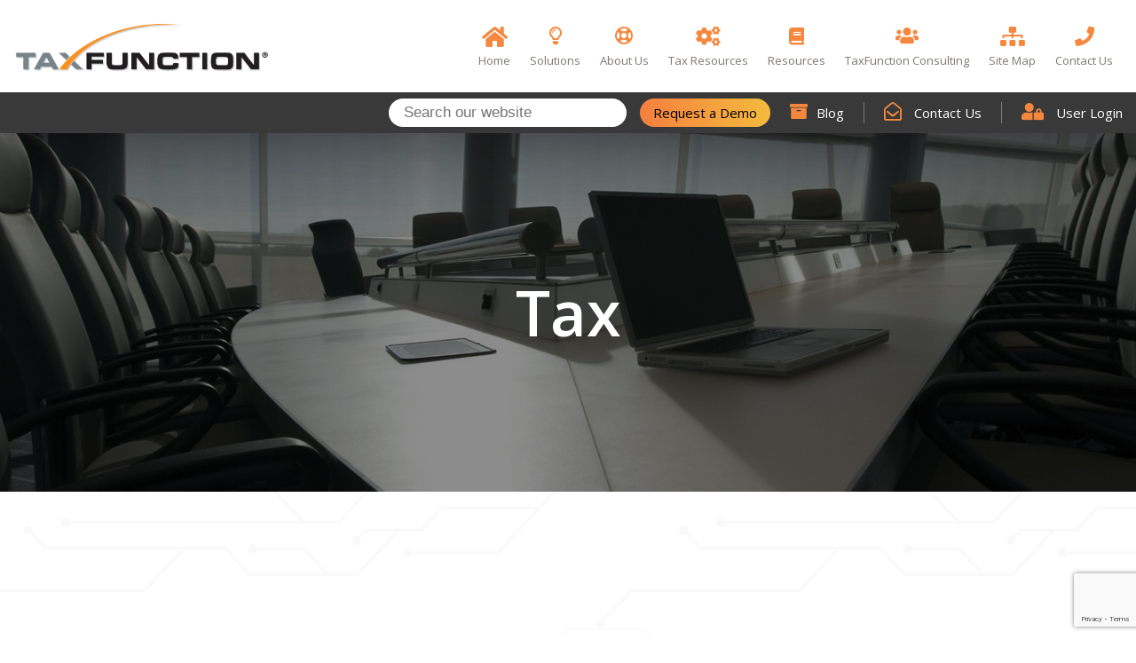

--- FILE ---
content_type: text/html; charset=UTF-8
request_url: https://www.taxfunction.com/resources/tax/
body_size: 17657
content:
<!DOCTYPE html>
<html lang="en" style="-webkit-text-size-adjust: 100%; -ms-text-size-adjust: 100%;">
<head>
<meta charset="UTF-8" />
<meta name="viewport" content="width=device-width, initial-scale=1, minimum-scale=1, maximum-scale=1, user-scalable=0" />
<meta name="keywords" content="Corporate Tax Consulting, Income Tax Provision, FAS 109, FIN 48, ASC 740, Corporate Tax, Tax Provision Software, Income Tax Provision Software,State Apportionment Software, Legal entity management,Legal entity management software,Tax Consulting,  Tax Function Effectiveness, Tax Function Optimization, Tax Function, Tax Technology,Uncertain Tax Positions" />

<title>
Tax - TaxFunction</title>
<link rel="profile" href="http://gmpg.org/xfn/11">
<link rel="pingback" href="https://www.taxfunction.com/xmlrpc.php">

<!--[if lt IE 9]>
  <script src="https://www.taxfunction.com/wp-content/themes/taxfunction/js/html5.js"></script>
  <![endif]-->
<link rel="shortcut icon" type="image/x-icon" href="/favicon.ico" />
<link rel="stylesheet" href="https://www.taxfunction.com/wp-content/themes/taxfunction/css/bootstrap.min.css" type="text/css" media="all" />
<link rel="stylesheet" href="https://www.taxfunction.com/wp-content/themes/taxfunction/css/style.css" type="text/css" media="all" />
<!-- <link rel="stylesheet" href="https://www.taxfunction.com/wp-content/themes/taxfunction/css/flexslider.css" type="text/css" media="all" /> -->
<link rel="stylesheet" href="https://www.taxfunction.com/wp-content/themes/taxfunction/css/jquery.treeview.css" />
<link href="https://fonts.googleapis.com/css?family=Open+Sans:300,400,600,700,800" rel="stylesheet">
<!--<script src="/js/jquery-1.8.0.min.js" type="text/javascript"></script>-->
<script src="https://www.taxfunction.com/wp-content/themes/taxfunction/js/jquery-3.3.1.min.js" type="text/javascript"></script>

<!--[if IE]>
  <script src="https://www.taxfunction.com/wp-content/themes/taxfunction/js/html5.js"></script>
  <![endif]-->
<!--[if lt IE 9]>
  <script src="https://www.taxfunction.com/wp-content/themes/taxfunction/js/meadiaqueries.js"></script>
  <![endif]-->
<!--PNG Image Fix -->
<!--[if lt IE 7]>
  <script type="text/javascript" src="https://www.taxfunction.com/wp-content/themes/taxfunction/js/unitpngfix.js"></script>
  <![endif]-->
<script src="https://www.taxfunction.com/wp-content/themes/taxfunction/js/jquery.flexslider-min.js" type="text/javascript"></script>
<script src="https://www.taxfunction.com/wp-content/themes/taxfunction/js/jquery-ui.js"></script>
<script src="https://www.taxfunction.com/wp-content/themes/taxfunction/js/jquery.cookie.js" type="text/javascript"></script>
<script src="https://www.taxfunction.com/wp-content/themes/taxfunction/js/jquery.treeview.js" type="text/javascript"></script>
<script type="text/javascript" src="https://www.taxfunction.com/wp-content/themes/taxfunction/js/demo.js"></script>

<!-- Tracking Code -->
<script src="//static.getclicky.com/js" type="text/javascript"></script>
<script type="text/javascript">try{ clicky.init(101132444);
}catch(e){}</script> <noscript><p><img alt="Clicky" width="1" height="1"
src="//in.getclicky.com/101132444ns.gif" /></p></noscript>

<!-- Wow Init Script -->

<!-- Asychronous Tracking Code -->
<script type="text/javascript">
var clicky_site_ids = clicky_site_ids || [];
clicky_site_ids.push(101132444);
(function() {
var s = document.createElement('script');
s.type = 'text/javascript';
s.async = true;
s.src = '//static.getclicky.com/js';
( document.getElementsByTagName('head')[0] ||
document.getElementsByTagName('body')[0] ).appendChild( s ); })(); </script>
<noscript><p><img alt="Clicky" width="1" height="1"
src="//in.getclicky.com/101132444ns.gif" /></p></noscript>

<script type="text/javascript">
    $(function() {

      $.fn.slideFadeToggle = function(speed, easing, callback) {
              return this.animate({opacity: 'toggle', height: 'toggle'}, speed, easing, callback);
          };

      $( "#accordion" ).accordion({
        collapsible: true,
        heightStyle: "content",
        autoHeight: false,
            clearStyle: true,
        speed: 'slow',
        animateOpen: function (elem, opts) { //replace the standard slideUp with custom function
                  elem.next().stop(true, true).slideFadeToggle(opts.speed);
              },
              animateClose: function (elem, opts) { //replace the standard slideDown with custom function
                  elem.next().stop(true, true).slideFadeToggle(opts.speed);
              }
        });
      $( "#accordions" ).accordion({
        collapsible: true,
        heightStyle: "content",
        autoHeight: false,
            clearStyle: true,
        speed: 'slow',
        animateOpen: function (elem, opts) { //replace the standard slideUp with custom function
          elem.next().stop(true, true).slideFadeToggle(opts.speed);
        },
        animateClose: function (elem, opts) { //replace the standard slideDown with custom function
          elem.next().stop(true, true).slideFadeToggle(opts.speed);
        }
        });
      $( "#tabbing" ).tabs();
      //$(".breadcrum a").last().addClass("current-item");

    });


  </script>
<script>(function(d, s, id) {
  var js, fjs = d.getElementsByTagName(s)[0];
  if (d.getElementById(id)) return;
  js = d.createElement(s); js.id = id;
  js.src = "//connect.facebook.net/en_US/sdk.js#xfbml=1&appId=1553174561560663&version=v2.0";
  fjs.parentNode.insertBefore(js, fjs);
}(document, 'script', 'facebook-jssdk'));
</script>
<div id="fb-root"></div>
<meta name='robots' content='index, follow, max-image-preview:large, max-snippet:-1, max-video-preview:-1' />
	<style>img:is([sizes="auto" i], [sizes^="auto," i]) { contain-intrinsic-size: 3000px 1500px }</style>
	
	<!-- This site is optimized with the Yoast SEO plugin v24.5 - https://yoast.com/wordpress/plugins/seo/ -->
	<link rel="canonical" href="https://www.taxfunction.com/resources/tax/" />
	<meta property="og:locale" content="en_US" />
	<meta property="og:type" content="article" />
	<meta property="og:title" content="Tax - TaxFunction" />
	<meta property="og:description" content="Made with Visme Infographic Maker Text." />
	<meta property="og:url" content="https://www.taxfunction.com/resources/tax/" />
	<meta property="og:site_name" content="TaxFunction" />
	<meta property="article:modified_time" content="2024-01-04T22:57:56+00:00" />
	<meta property="og:image" content="https://www.taxfunction.com/wp-content/uploads/2020/11/Solution-taxfunction_optimized_new.jpg" />
	<meta property="og:image:width" content="1163" />
	<meta property="og:image:height" content="647" />
	<meta property="og:image:type" content="image/jpeg" />
	<meta name="twitter:card" content="summary_large_image" />
	<meta name="twitter:label1" content="Est. reading time" />
	<meta name="twitter:data1" content="1 minute" />
	<script type="application/ld+json" class="yoast-schema-graph">{"@context":"https://schema.org","@graph":[{"@type":"WebPage","@id":"https://www.taxfunction.com/resources/tax/","url":"https://www.taxfunction.com/resources/tax/","name":"Tax - TaxFunction","isPartOf":{"@id":"https://www.taxfunction.com/#website"},"primaryImageOfPage":{"@id":"https://www.taxfunction.com/resources/tax/#primaryimage"},"image":{"@id":"https://www.taxfunction.com/resources/tax/#primaryimage"},"thumbnailUrl":"https://www.taxfunction.com/wp-content/uploads/2020/11/Solution-taxfunction_optimized_new.jpg","datePublished":"2023-09-20T14:02:48+00:00","dateModified":"2024-01-04T22:57:56+00:00","breadcrumb":{"@id":"https://www.taxfunction.com/resources/tax/#breadcrumb"},"inLanguage":"en-US","potentialAction":[{"@type":"ReadAction","target":["https://www.taxfunction.com/resources/tax/"]}]},{"@type":"ImageObject","inLanguage":"en-US","@id":"https://www.taxfunction.com/resources/tax/#primaryimage","url":"https://www.taxfunction.com/wp-content/uploads/2020/11/Solution-taxfunction_optimized_new.jpg","contentUrl":"https://www.taxfunction.com/wp-content/uploads/2020/11/Solution-taxfunction_optimized_new.jpg","width":1163,"height":647},{"@type":"BreadcrumbList","@id":"https://www.taxfunction.com/resources/tax/#breadcrumb","itemListElement":[{"@type":"ListItem","position":1,"name":"Home","item":"https://www.taxfunction.com/"},{"@type":"ListItem","position":2,"name":"Tax"}]},{"@type":"WebSite","@id":"https://www.taxfunction.com/#website","url":"https://www.taxfunction.com/","name":"TaxFunction","description":"Tax Technology &amp; Consulting","potentialAction":[{"@type":"SearchAction","target":{"@type":"EntryPoint","urlTemplate":"https://www.taxfunction.com/?s={search_term_string}"},"query-input":{"@type":"PropertyValueSpecification","valueRequired":true,"valueName":"search_term_string"}}],"inLanguage":"en-US"}]}</script>
	<!-- / Yoast SEO plugin. -->


<link rel='dns-prefetch' href='//www.google.com' />
<link href='https://fonts.gstatic.com' crossorigin rel='preconnect' />
<link rel='stylesheet' id='wpts_ui_css-css' href='https://www.taxfunction.com/wp-content/plugins/wordpress-post-tabs/css/styles/default/style.css?ver=1.6.2' type='text/css' media='all' />
<link rel='stylesheet' id='menu-icon-font-awesome-css' href='https://www.taxfunction.com/wp-content/plugins/menu-icons/css/fontawesome/css/all.min.css?ver=5.15.4' type='text/css' media='all' />
<link rel='stylesheet' id='menu-icons-extra-css' href='https://www.taxfunction.com/wp-content/plugins/menu-icons/css/extra.min.css?ver=0.13.16' type='text/css' media='all' />
<style id='wp-emoji-styles-inline-css' type='text/css'>

	img.wp-smiley, img.emoji {
		display: inline !important;
		border: none !important;
		box-shadow: none !important;
		height: 1em !important;
		width: 1em !important;
		margin: 0 0.07em !important;
		vertical-align: -0.1em !important;
		background: none !important;
		padding: 0 !important;
	}
</style>
<link rel='stylesheet' id='wp-block-library-css' href='https://www.taxfunction.com/wp-includes/css/dist/block-library/style.min.css?ver=6.7.4' type='text/css' media='all' />
<style id='classic-theme-styles-inline-css' type='text/css'>
/*! This file is auto-generated */
.wp-block-button__link{color:#fff;background-color:#32373c;border-radius:9999px;box-shadow:none;text-decoration:none;padding:calc(.667em + 2px) calc(1.333em + 2px);font-size:1.125em}.wp-block-file__button{background:#32373c;color:#fff;text-decoration:none}
</style>
<style id='global-styles-inline-css' type='text/css'>
:root{--wp--preset--aspect-ratio--square: 1;--wp--preset--aspect-ratio--4-3: 4/3;--wp--preset--aspect-ratio--3-4: 3/4;--wp--preset--aspect-ratio--3-2: 3/2;--wp--preset--aspect-ratio--2-3: 2/3;--wp--preset--aspect-ratio--16-9: 16/9;--wp--preset--aspect-ratio--9-16: 9/16;--wp--preset--color--black: #000000;--wp--preset--color--cyan-bluish-gray: #abb8c3;--wp--preset--color--white: #ffffff;--wp--preset--color--pale-pink: #f78da7;--wp--preset--color--vivid-red: #cf2e2e;--wp--preset--color--luminous-vivid-orange: #ff6900;--wp--preset--color--luminous-vivid-amber: #fcb900;--wp--preset--color--light-green-cyan: #7bdcb5;--wp--preset--color--vivid-green-cyan: #00d084;--wp--preset--color--pale-cyan-blue: #8ed1fc;--wp--preset--color--vivid-cyan-blue: #0693e3;--wp--preset--color--vivid-purple: #9b51e0;--wp--preset--gradient--vivid-cyan-blue-to-vivid-purple: linear-gradient(135deg,rgba(6,147,227,1) 0%,rgb(155,81,224) 100%);--wp--preset--gradient--light-green-cyan-to-vivid-green-cyan: linear-gradient(135deg,rgb(122,220,180) 0%,rgb(0,208,130) 100%);--wp--preset--gradient--luminous-vivid-amber-to-luminous-vivid-orange: linear-gradient(135deg,rgba(252,185,0,1) 0%,rgba(255,105,0,1) 100%);--wp--preset--gradient--luminous-vivid-orange-to-vivid-red: linear-gradient(135deg,rgba(255,105,0,1) 0%,rgb(207,46,46) 100%);--wp--preset--gradient--very-light-gray-to-cyan-bluish-gray: linear-gradient(135deg,rgb(238,238,238) 0%,rgb(169,184,195) 100%);--wp--preset--gradient--cool-to-warm-spectrum: linear-gradient(135deg,rgb(74,234,220) 0%,rgb(151,120,209) 20%,rgb(207,42,186) 40%,rgb(238,44,130) 60%,rgb(251,105,98) 80%,rgb(254,248,76) 100%);--wp--preset--gradient--blush-light-purple: linear-gradient(135deg,rgb(255,206,236) 0%,rgb(152,150,240) 100%);--wp--preset--gradient--blush-bordeaux: linear-gradient(135deg,rgb(254,205,165) 0%,rgb(254,45,45) 50%,rgb(107,0,62) 100%);--wp--preset--gradient--luminous-dusk: linear-gradient(135deg,rgb(255,203,112) 0%,rgb(199,81,192) 50%,rgb(65,88,208) 100%);--wp--preset--gradient--pale-ocean: linear-gradient(135deg,rgb(255,245,203) 0%,rgb(182,227,212) 50%,rgb(51,167,181) 100%);--wp--preset--gradient--electric-grass: linear-gradient(135deg,rgb(202,248,128) 0%,rgb(113,206,126) 100%);--wp--preset--gradient--midnight: linear-gradient(135deg,rgb(2,3,129) 0%,rgb(40,116,252) 100%);--wp--preset--font-size--small: 13px;--wp--preset--font-size--medium: 20px;--wp--preset--font-size--large: 36px;--wp--preset--font-size--x-large: 42px;--wp--preset--spacing--20: 0.44rem;--wp--preset--spacing--30: 0.67rem;--wp--preset--spacing--40: 1rem;--wp--preset--spacing--50: 1.5rem;--wp--preset--spacing--60: 2.25rem;--wp--preset--spacing--70: 3.38rem;--wp--preset--spacing--80: 5.06rem;--wp--preset--shadow--natural: 6px 6px 9px rgba(0, 0, 0, 0.2);--wp--preset--shadow--deep: 12px 12px 50px rgba(0, 0, 0, 0.4);--wp--preset--shadow--sharp: 6px 6px 0px rgba(0, 0, 0, 0.2);--wp--preset--shadow--outlined: 6px 6px 0px -3px rgba(255, 255, 255, 1), 6px 6px rgba(0, 0, 0, 1);--wp--preset--shadow--crisp: 6px 6px 0px rgba(0, 0, 0, 1);}:where(.is-layout-flex){gap: 0.5em;}:where(.is-layout-grid){gap: 0.5em;}body .is-layout-flex{display: flex;}.is-layout-flex{flex-wrap: wrap;align-items: center;}.is-layout-flex > :is(*, div){margin: 0;}body .is-layout-grid{display: grid;}.is-layout-grid > :is(*, div){margin: 0;}:where(.wp-block-columns.is-layout-flex){gap: 2em;}:where(.wp-block-columns.is-layout-grid){gap: 2em;}:where(.wp-block-post-template.is-layout-flex){gap: 1.25em;}:where(.wp-block-post-template.is-layout-grid){gap: 1.25em;}.has-black-color{color: var(--wp--preset--color--black) !important;}.has-cyan-bluish-gray-color{color: var(--wp--preset--color--cyan-bluish-gray) !important;}.has-white-color{color: var(--wp--preset--color--white) !important;}.has-pale-pink-color{color: var(--wp--preset--color--pale-pink) !important;}.has-vivid-red-color{color: var(--wp--preset--color--vivid-red) !important;}.has-luminous-vivid-orange-color{color: var(--wp--preset--color--luminous-vivid-orange) !important;}.has-luminous-vivid-amber-color{color: var(--wp--preset--color--luminous-vivid-amber) !important;}.has-light-green-cyan-color{color: var(--wp--preset--color--light-green-cyan) !important;}.has-vivid-green-cyan-color{color: var(--wp--preset--color--vivid-green-cyan) !important;}.has-pale-cyan-blue-color{color: var(--wp--preset--color--pale-cyan-blue) !important;}.has-vivid-cyan-blue-color{color: var(--wp--preset--color--vivid-cyan-blue) !important;}.has-vivid-purple-color{color: var(--wp--preset--color--vivid-purple) !important;}.has-black-background-color{background-color: var(--wp--preset--color--black) !important;}.has-cyan-bluish-gray-background-color{background-color: var(--wp--preset--color--cyan-bluish-gray) !important;}.has-white-background-color{background-color: var(--wp--preset--color--white) !important;}.has-pale-pink-background-color{background-color: var(--wp--preset--color--pale-pink) !important;}.has-vivid-red-background-color{background-color: var(--wp--preset--color--vivid-red) !important;}.has-luminous-vivid-orange-background-color{background-color: var(--wp--preset--color--luminous-vivid-orange) !important;}.has-luminous-vivid-amber-background-color{background-color: var(--wp--preset--color--luminous-vivid-amber) !important;}.has-light-green-cyan-background-color{background-color: var(--wp--preset--color--light-green-cyan) !important;}.has-vivid-green-cyan-background-color{background-color: var(--wp--preset--color--vivid-green-cyan) !important;}.has-pale-cyan-blue-background-color{background-color: var(--wp--preset--color--pale-cyan-blue) !important;}.has-vivid-cyan-blue-background-color{background-color: var(--wp--preset--color--vivid-cyan-blue) !important;}.has-vivid-purple-background-color{background-color: var(--wp--preset--color--vivid-purple) !important;}.has-black-border-color{border-color: var(--wp--preset--color--black) !important;}.has-cyan-bluish-gray-border-color{border-color: var(--wp--preset--color--cyan-bluish-gray) !important;}.has-white-border-color{border-color: var(--wp--preset--color--white) !important;}.has-pale-pink-border-color{border-color: var(--wp--preset--color--pale-pink) !important;}.has-vivid-red-border-color{border-color: var(--wp--preset--color--vivid-red) !important;}.has-luminous-vivid-orange-border-color{border-color: var(--wp--preset--color--luminous-vivid-orange) !important;}.has-luminous-vivid-amber-border-color{border-color: var(--wp--preset--color--luminous-vivid-amber) !important;}.has-light-green-cyan-border-color{border-color: var(--wp--preset--color--light-green-cyan) !important;}.has-vivid-green-cyan-border-color{border-color: var(--wp--preset--color--vivid-green-cyan) !important;}.has-pale-cyan-blue-border-color{border-color: var(--wp--preset--color--pale-cyan-blue) !important;}.has-vivid-cyan-blue-border-color{border-color: var(--wp--preset--color--vivid-cyan-blue) !important;}.has-vivid-purple-border-color{border-color: var(--wp--preset--color--vivid-purple) !important;}.has-vivid-cyan-blue-to-vivid-purple-gradient-background{background: var(--wp--preset--gradient--vivid-cyan-blue-to-vivid-purple) !important;}.has-light-green-cyan-to-vivid-green-cyan-gradient-background{background: var(--wp--preset--gradient--light-green-cyan-to-vivid-green-cyan) !important;}.has-luminous-vivid-amber-to-luminous-vivid-orange-gradient-background{background: var(--wp--preset--gradient--luminous-vivid-amber-to-luminous-vivid-orange) !important;}.has-luminous-vivid-orange-to-vivid-red-gradient-background{background: var(--wp--preset--gradient--luminous-vivid-orange-to-vivid-red) !important;}.has-very-light-gray-to-cyan-bluish-gray-gradient-background{background: var(--wp--preset--gradient--very-light-gray-to-cyan-bluish-gray) !important;}.has-cool-to-warm-spectrum-gradient-background{background: var(--wp--preset--gradient--cool-to-warm-spectrum) !important;}.has-blush-light-purple-gradient-background{background: var(--wp--preset--gradient--blush-light-purple) !important;}.has-blush-bordeaux-gradient-background{background: var(--wp--preset--gradient--blush-bordeaux) !important;}.has-luminous-dusk-gradient-background{background: var(--wp--preset--gradient--luminous-dusk) !important;}.has-pale-ocean-gradient-background{background: var(--wp--preset--gradient--pale-ocean) !important;}.has-electric-grass-gradient-background{background: var(--wp--preset--gradient--electric-grass) !important;}.has-midnight-gradient-background{background: var(--wp--preset--gradient--midnight) !important;}.has-small-font-size{font-size: var(--wp--preset--font-size--small) !important;}.has-medium-font-size{font-size: var(--wp--preset--font-size--medium) !important;}.has-large-font-size{font-size: var(--wp--preset--font-size--large) !important;}.has-x-large-font-size{font-size: var(--wp--preset--font-size--x-large) !important;}
:where(.wp-block-post-template.is-layout-flex){gap: 1.25em;}:where(.wp-block-post-template.is-layout-grid){gap: 1.25em;}
:where(.wp-block-columns.is-layout-flex){gap: 2em;}:where(.wp-block-columns.is-layout-grid){gap: 2em;}
:root :where(.wp-block-pullquote){font-size: 1.5em;line-height: 1.6;}
</style>
<style id='responsive-menu-inline-css' type='text/css'>
/** This file is major component of this plugin so please don't try to edit here. */
#rmp_menu_trigger-10141 {
  width: 55px;
  height: 55px;
  position: fixed;
  top: 15px;
  border-radius: 5px;
  display: none;
  text-decoration: none;
  right: 5%;
  background: #000000;
  transition: transform 0.5s, background-color 0.5s;
}
#rmp_menu_trigger-10141:hover, #rmp_menu_trigger-10141:focus {
  background: #000000;
  text-decoration: unset;
}
#rmp_menu_trigger-10141.is-active {
  background: #000000;
}
#rmp_menu_trigger-10141 .rmp-trigger-box {
  width: 25px;
  color: #ffffff;
}
#rmp_menu_trigger-10141 .rmp-trigger-icon-active, #rmp_menu_trigger-10141 .rmp-trigger-text-open {
  display: none;
}
#rmp_menu_trigger-10141.is-active .rmp-trigger-icon-active, #rmp_menu_trigger-10141.is-active .rmp-trigger-text-open {
  display: inline;
}
#rmp_menu_trigger-10141.is-active .rmp-trigger-icon-inactive, #rmp_menu_trigger-10141.is-active .rmp-trigger-text {
  display: none;
}
#rmp_menu_trigger-10141 .rmp-trigger-label {
  color: #ffffff;
  pointer-events: none;
  line-height: 13px;
  font-family: inherit;
  font-size: 14px;
  display: inline;
  text-transform: inherit;
}
#rmp_menu_trigger-10141 .rmp-trigger-label.rmp-trigger-label-top {
  display: block;
  margin-bottom: 12px;
}
#rmp_menu_trigger-10141 .rmp-trigger-label.rmp-trigger-label-bottom {
  display: block;
  margin-top: 12px;
}
#rmp_menu_trigger-10141 .responsive-menu-pro-inner {
  display: block;
}
#rmp_menu_trigger-10141 .rmp-trigger-icon-inactive .rmp-font-icon {
  color: #ffffff;
}
#rmp_menu_trigger-10141 .responsive-menu-pro-inner, #rmp_menu_trigger-10141 .responsive-menu-pro-inner::before, #rmp_menu_trigger-10141 .responsive-menu-pro-inner::after {
  width: 25px;
  height: 3px;
  background-color: #ffffff;
  border-radius: 4px;
  position: absolute;
}
#rmp_menu_trigger-10141 .rmp-trigger-icon-active .rmp-font-icon {
  color: #ffffff;
}
#rmp_menu_trigger-10141.is-active .responsive-menu-pro-inner, #rmp_menu_trigger-10141.is-active .responsive-menu-pro-inner::before, #rmp_menu_trigger-10141.is-active .responsive-menu-pro-inner::after {
  background-color: #ffffff;
}
#rmp_menu_trigger-10141:hover .rmp-trigger-icon-inactive .rmp-font-icon {
  color: #ffffff;
}
#rmp_menu_trigger-10141:not(.is-active):hover .responsive-menu-pro-inner, #rmp_menu_trigger-10141:not(.is-active):hover .responsive-menu-pro-inner::before, #rmp_menu_trigger-10141:not(.is-active):hover .responsive-menu-pro-inner::after {
  background-color: #ffffff;
}
#rmp_menu_trigger-10141 .responsive-menu-pro-inner::before {
  top: 10px;
}
#rmp_menu_trigger-10141 .responsive-menu-pro-inner::after {
  bottom: 10px;
}
#rmp_menu_trigger-10141.is-active .responsive-menu-pro-inner::after {
  bottom: 0;
}
/* Hamburger menu styling */
@media screen and (max-width: 1024px) {
  /** Menu Title Style */
  /** Menu Additional Content Style */
  #rmp_menu_trigger-10141 {
    display: block;
  }
  #rmp-container-10141 {
    position: fixed;
    top: 0;
    margin: 0;
    transition: transform 0.5s;
    overflow: auto;
    display: block;
    width: 75%;
    background-color: #212121;
    background-image: url("");
    height: 100%;
    left: 0;
    padding-top: 0px;
    padding-left: 0px;
    padding-bottom: 0px;
    padding-right: 0px;
  }
  #rmp-menu-wrap-10141 {
    padding-top: 0px;
    padding-left: 0px;
    padding-bottom: 0px;
    padding-right: 0px;
    background-color: #212121;
  }
  #rmp-menu-wrap-10141 .rmp-menu, #rmp-menu-wrap-10141 .rmp-submenu {
    width: 100%;
    box-sizing: border-box;
    margin: 0;
    padding: 0;
  }
  #rmp-menu-wrap-10141 .rmp-submenu-depth-1 .rmp-menu-item-link {
    padding-left: 10%;
  }
  #rmp-menu-wrap-10141 .rmp-submenu-depth-2 .rmp-menu-item-link {
    padding-left: 15%;
  }
  #rmp-menu-wrap-10141 .rmp-submenu-depth-3 .rmp-menu-item-link {
    padding-left: 20%;
  }
  #rmp-menu-wrap-10141 .rmp-submenu-depth-4 .rmp-menu-item-link {
    padding-left: 25%;
  }
  #rmp-menu-wrap-10141 .rmp-submenu.rmp-submenu-open {
    display: block;
  }
  #rmp-menu-wrap-10141 .rmp-menu-item {
    width: 100%;
    list-style: none;
    margin: 0;
  }
  #rmp-menu-wrap-10141 .rmp-menu-item-link {
    height: 40px;
    line-height: 40px;
    font-size: 13px;
    border-bottom: 1px solid #212121;
    font-family: inherit;
    color: #ffffff;
    text-align: left;
    background-color: #212121;
    font-weight: normal;
    letter-spacing: 0px;
    display: block;
    box-sizing: border-box;
    width: 100%;
    text-decoration: none;
    position: relative;
    overflow: hidden;
    transition: background-color 0.5s, border-color 0.5s, 0.5s;
    padding: 0 5%;
    padding-right: 50px;
  }
  #rmp-menu-wrap-10141 .rmp-menu-item-link:after, #rmp-menu-wrap-10141 .rmp-menu-item-link:before {
    display: none;
  }
  #rmp-menu-wrap-10141 .rmp-menu-item-link:hover, #rmp-menu-wrap-10141 .rmp-menu-item-link:focus {
    color: #ffffff;
    border-color: #212121;
    background-color: #3f3f3f;
  }
  #rmp-menu-wrap-10141 .rmp-menu-item-link:focus {
    outline: none;
    border-color: unset;
    box-shadow: unset;
  }
  #rmp-menu-wrap-10141 .rmp-menu-item-link .rmp-font-icon {
    height: 40px;
    line-height: 40px;
    margin-right: 10px;
    font-size: 13px;
  }
  #rmp-menu-wrap-10141 .rmp-menu-current-item .rmp-menu-item-link {
    color: #ffffff;
    border-color: #212121;
    background-color: #212121;
  }
  #rmp-menu-wrap-10141 .rmp-menu-current-item .rmp-menu-item-link:hover, #rmp-menu-wrap-10141 .rmp-menu-current-item .rmp-menu-item-link:focus {
    color: #ffffff;
    border-color: #3f3f3f;
    background-color: #3f3f3f;
  }
  #rmp-menu-wrap-10141 .rmp-menu-subarrow {
    position: absolute;
    top: 0;
    bottom: 0;
    text-align: center;
    overflow: hidden;
    background-size: cover;
    overflow: hidden;
    right: 0;
    border-left-style: solid;
    border-left-color: #212121;
    border-left-width: 1px;
    height: 40px;
    width: 40px;
    color: #ffffff;
    background-color: #212121;
  }
  #rmp-menu-wrap-10141 .rmp-menu-subarrow svg {
    fill: #ffffff;
  }
  #rmp-menu-wrap-10141 .rmp-menu-subarrow:hover {
    color: #ffffff;
    border-color: #3f3f3f;
    background-color: #3f3f3f;
  }
  #rmp-menu-wrap-10141 .rmp-menu-subarrow:hover svg {
    fill: #ffffff;
  }
  #rmp-menu-wrap-10141 .rmp-menu-subarrow .rmp-font-icon {
    margin-right: unset;
  }
  #rmp-menu-wrap-10141 .rmp-menu-subarrow * {
    vertical-align: middle;
    line-height: 40px;
  }
  #rmp-menu-wrap-10141 .rmp-menu-subarrow-active {
    display: block;
    background-size: cover;
    color: #ffffff;
    border-color: #212121;
    background-color: #212121;
  }
  #rmp-menu-wrap-10141 .rmp-menu-subarrow-active svg {
    fill: #ffffff;
  }
  #rmp-menu-wrap-10141 .rmp-menu-subarrow-active:hover {
    color: #ffffff;
    border-color: #3f3f3f;
    background-color: #3f3f3f;
  }
  #rmp-menu-wrap-10141 .rmp-menu-subarrow-active:hover svg {
    fill: #ffffff;
  }
  #rmp-menu-wrap-10141 .rmp-submenu {
    display: none;
  }
  #rmp-menu-wrap-10141 .rmp-submenu .rmp-menu-item-link {
    height: 40px;
    line-height: 40px;
    letter-spacing: 0px;
    font-size: 13px;
    border-bottom: 1px solid #212121;
    font-family: inherit;
    font-weight: normal;
    color: #ffffff;
    text-align: left;
    background-color: #212121;
  }
  #rmp-menu-wrap-10141 .rmp-submenu .rmp-menu-item-link:hover, #rmp-menu-wrap-10141 .rmp-submenu .rmp-menu-item-link:focus {
    color: #ffffff;
    border-color: #212121;
    background-color: #3f3f3f;
  }
  #rmp-menu-wrap-10141 .rmp-submenu .rmp-menu-current-item .rmp-menu-item-link {
    color: #ffffff;
    border-color: #212121;
    background-color: #212121;
  }
  #rmp-menu-wrap-10141 .rmp-submenu .rmp-menu-current-item .rmp-menu-item-link:hover, #rmp-menu-wrap-10141 .rmp-submenu .rmp-menu-current-item .rmp-menu-item-link:focus {
    color: #ffffff;
    border-color: #3f3f3f;
    background-color: #3f3f3f;
  }
  #rmp-menu-wrap-10141 .rmp-submenu .rmp-menu-subarrow {
    right: 0;
    border-right: unset;
    border-left-style: solid;
    border-left-color: #212121;
    border-left-width: 1px;
    height: 40px;
    line-height: 40px;
    width: 40px;
    color: #ffffff;
    background-color: #212121;
  }
  #rmp-menu-wrap-10141 .rmp-submenu .rmp-menu-subarrow:hover {
    color: #ffffff;
    border-color: #3f3f3f;
    background-color: #3f3f3f;
  }
  #rmp-menu-wrap-10141 .rmp-submenu .rmp-menu-subarrow-active {
    color: #ffffff;
    border-color: #212121;
    background-color: #212121;
  }
  #rmp-menu-wrap-10141 .rmp-submenu .rmp-menu-subarrow-active:hover {
    color: #ffffff;
    border-color: #3f3f3f;
    background-color: #3f3f3f;
  }
  #rmp-menu-wrap-10141 .rmp-menu-item-description {
    margin: 0;
    padding: 5px 5%;
    opacity: 0.8;
    color: #ffffff;
  }
  #rmp-search-box-10141 {
    display: block;
    padding-top: 0px;
    padding-left: 5%;
    padding-bottom: 0px;
    padding-right: 5%;
  }
  #rmp-search-box-10141 .rmp-search-form {
    margin: 0;
  }
  #rmp-search-box-10141 .rmp-search-box {
    background: #ffffff;
    border: 1px solid #dadada;
    color: #333333;
    width: 100%;
    padding: 0 5%;
    border-radius: 30px;
    height: 45px;
    -webkit-appearance: none;
  }
  #rmp-search-box-10141 .rmp-search-box::placeholder {
    color: #c7c7cd;
  }
  #rmp-search-box-10141 .rmp-search-box:focus {
    background-color: #ffffff;
    outline: 2px solid #dadada;
    color: #333333;
  }
  #rmp-menu-title-10141 {
    background-color: #212121;
    color: #ffffff;
    text-align: left;
    font-size: 13px;
    padding-top: 10%;
    padding-left: 5%;
    padding-bottom: 0%;
    padding-right: 5%;
    font-weight: 400;
    transition: background-color 0.5s, border-color 0.5s, color 0.5s;
  }
  #rmp-menu-title-10141:hover {
    background-color: #212121;
    color: #ffffff;
  }
  #rmp-menu-title-10141 > .rmp-menu-title-link {
    color: #ffffff;
    width: 100%;
    background-color: unset;
    text-decoration: none;
  }
  #rmp-menu-title-10141 > .rmp-menu-title-link:hover {
    color: #ffffff;
  }
  #rmp-menu-title-10141 .rmp-font-icon {
    font-size: 13px;
  }
  #rmp-menu-additional-content-10141 {
    padding-top: 0px;
    padding-left: 5%;
    padding-bottom: 0px;
    padding-right: 5%;
    color: #ffffff;
    text-align: center;
    font-size: 16px;
  }
}
/**
This file contents common styling of menus.
*/
.rmp-container {
  display: none;
  visibility: visible;
  padding: 0px 0px 0px 0px;
  z-index: 99998;
  transition: all 0.3s;
  /** Scrolling bar in menu setting box **/
}
.rmp-container.rmp-fade-top, .rmp-container.rmp-fade-left, .rmp-container.rmp-fade-right, .rmp-container.rmp-fade-bottom {
  display: none;
}
.rmp-container.rmp-slide-left, .rmp-container.rmp-push-left {
  transform: translateX(-100%);
  -ms-transform: translateX(-100%);
  -webkit-transform: translateX(-100%);
  -moz-transform: translateX(-100%);
}
.rmp-container.rmp-slide-left.rmp-menu-open, .rmp-container.rmp-push-left.rmp-menu-open {
  transform: translateX(0);
  -ms-transform: translateX(0);
  -webkit-transform: translateX(0);
  -moz-transform: translateX(0);
}
.rmp-container.rmp-slide-right, .rmp-container.rmp-push-right {
  transform: translateX(100%);
  -ms-transform: translateX(100%);
  -webkit-transform: translateX(100%);
  -moz-transform: translateX(100%);
}
.rmp-container.rmp-slide-right.rmp-menu-open, .rmp-container.rmp-push-right.rmp-menu-open {
  transform: translateX(0);
  -ms-transform: translateX(0);
  -webkit-transform: translateX(0);
  -moz-transform: translateX(0);
}
.rmp-container.rmp-slide-top, .rmp-container.rmp-push-top {
  transform: translateY(-100%);
  -ms-transform: translateY(-100%);
  -webkit-transform: translateY(-100%);
  -moz-transform: translateY(-100%);
}
.rmp-container.rmp-slide-top.rmp-menu-open, .rmp-container.rmp-push-top.rmp-menu-open {
  transform: translateY(0);
  -ms-transform: translateY(0);
  -webkit-transform: translateY(0);
  -moz-transform: translateY(0);
}
.rmp-container.rmp-slide-bottom, .rmp-container.rmp-push-bottom {
  transform: translateY(100%);
  -ms-transform: translateY(100%);
  -webkit-transform: translateY(100%);
  -moz-transform: translateY(100%);
}
.rmp-container.rmp-slide-bottom.rmp-menu-open, .rmp-container.rmp-push-bottom.rmp-menu-open {
  transform: translateX(0);
  -ms-transform: translateX(0);
  -webkit-transform: translateX(0);
  -moz-transform: translateX(0);
}
.rmp-container::-webkit-scrollbar {
  width: 0px;
}
.rmp-container ::-webkit-scrollbar-track {
  box-shadow: inset 0 0 5px transparent;
}
.rmp-container ::-webkit-scrollbar-thumb {
  background: transparent;
}
.rmp-container ::-webkit-scrollbar-thumb:hover {
  background: transparent;
}
.rmp-container .rmp-menu-wrap .rmp-menu {
  transition: none;
  border-radius: 0;
  box-shadow: none;
  background: none;
  border: 0;
  bottom: auto;
  box-sizing: border-box;
  clip: auto;
  color: #666;
  display: block;
  float: none;
  font-family: inherit;
  font-size: 14px;
  height: auto;
  left: auto;
  line-height: 1.7;
  list-style-type: none;
  margin: 0;
  min-height: auto;
  max-height: none;
  opacity: 1;
  outline: none;
  overflow: visible;
  padding: 0;
  position: relative;
  pointer-events: auto;
  right: auto;
  text-align: left;
  text-decoration: none;
  text-indent: 0;
  text-transform: none;
  transform: none;
  top: auto;
  visibility: inherit;
  width: auto;
  word-wrap: break-word;
  white-space: normal;
}
.rmp-container .rmp-menu-additional-content {
  display: block;
  word-break: break-word;
}
.rmp-container .rmp-menu-title {
  display: flex;
  flex-direction: column;
}
.rmp-container .rmp-menu-title .rmp-menu-title-image {
  max-width: 100%;
  margin-bottom: 15px;
  display: block;
  margin: auto;
  margin-bottom: 15px;
}
button.rmp_menu_trigger {
  z-index: 999999;
  overflow: hidden;
  outline: none;
  border: 0;
  display: none;
  margin: 0;
  transition: transform 0.5s, background-color 0.5s;
  padding: 0;
}
button.rmp_menu_trigger .responsive-menu-pro-inner::before, button.rmp_menu_trigger .responsive-menu-pro-inner::after {
  content: "";
  display: block;
}
button.rmp_menu_trigger .responsive-menu-pro-inner::before {
  top: 10px;
}
button.rmp_menu_trigger .responsive-menu-pro-inner::after {
  bottom: 10px;
}
button.rmp_menu_trigger .rmp-trigger-box {
  width: 40px;
  display: inline-block;
  position: relative;
  pointer-events: none;
  vertical-align: super;
}
.admin-bar .rmp-container, .admin-bar .rmp_menu_trigger {
  margin-top: 32px !important;
}
@media screen and (max-width: 782px) {
  .admin-bar .rmp-container, .admin-bar .rmp_menu_trigger {
    margin-top: 46px !important;
  }
}
/*  Menu Trigger Boring Animation */
.rmp-menu-trigger-boring .responsive-menu-pro-inner {
  transition-property: none;
}
.rmp-menu-trigger-boring .responsive-menu-pro-inner::after, .rmp-menu-trigger-boring .responsive-menu-pro-inner::before {
  transition-property: none;
}
.rmp-menu-trigger-boring.is-active .responsive-menu-pro-inner {
  transform: rotate(45deg);
}
.rmp-menu-trigger-boring.is-active .responsive-menu-pro-inner:before {
  top: 0;
  opacity: 0;
}
.rmp-menu-trigger-boring.is-active .responsive-menu-pro-inner:after {
  bottom: 0;
  transform: rotate(-90deg);
}

</style>
<link rel='stylesheet' id='dashicons-css' href='https://www.taxfunction.com/wp-includes/css/dashicons.min.css?ver=6.7.4' type='text/css' media='all' />
<link rel='stylesheet' id='genericons-css' href='https://www.taxfunction.com/wp-content/plugins/menu-icons/vendor/codeinwp/icon-picker/css/types/genericons.min.css?ver=3.4' type='text/css' media='all' />
<link rel='stylesheet' id='Animation-css-css' href='https://www.taxfunction.com/wp-content/themes/taxfunction/css/animate.min.css?ver=6.7.4' type='text/css' media='all' />
<link rel='stylesheet' id='twentythirteen-style-css' href='https://www.taxfunction.com/wp-content/themes/taxfunction/style.css?ver=2013-07-18' type='text/css' media='all' />
<!--[if lt IE 9]>
<link rel='stylesheet' id='twentythirteen-ie-css' href='https://www.taxfunction.com/wp-content/themes/taxfunction/css/ie.css?ver=2013-07-18' type='text/css' media='all' />
<![endif]-->
<link rel='stylesheet' id='pcs-styles-css' href='https://www.taxfunction.com/wp-content/plugins/post-content-shortcodes/styles/default-styles.css?ver=1.0' type='text/css' media='screen' />
<script type="text/javascript" src="https://www.taxfunction.com/wp-includes/js/jquery/jquery.min.js?ver=3.7.1" id="jquery-core-js"></script>
<script type="text/javascript" src="https://www.taxfunction.com/wp-includes/js/jquery/jquery-migrate.min.js?ver=3.4.1" id="jquery-migrate-js"></script>
<script type="text/javascript" src="//www.google.com/jsapi?ver=6.7.4" id="jsapifull-js"></script>
<script type="text/javascript" id="rmp_menu_scripts-js-extra">
/* <![CDATA[ */
var rmp_menu = {"ajaxURL":"https:\/\/www.taxfunction.com\/wp-admin\/admin-ajax.php","wp_nonce":"21c5ace50a","menu":[{"menu_theme":null,"theme_type":"default","theme_location_menu":"","submenu_submenu_arrow_width":"40","submenu_submenu_arrow_width_unit":"px","submenu_submenu_arrow_height":"40","submenu_submenu_arrow_height_unit":"px","submenu_arrow_position":"right","submenu_sub_arrow_background_colour":"#212121","submenu_sub_arrow_background_hover_colour":"#3f3f3f","submenu_sub_arrow_background_colour_active":"#212121","submenu_sub_arrow_background_hover_colour_active":"#3f3f3f","submenu_sub_arrow_border_width":"1","submenu_sub_arrow_border_width_unit":"px","submenu_sub_arrow_border_colour":"#212121","submenu_sub_arrow_border_hover_colour":"#3f3f3f","submenu_sub_arrow_border_colour_active":"#212121","submenu_sub_arrow_border_hover_colour_active":"#3f3f3f","submenu_sub_arrow_shape_colour":"#ffffff","submenu_sub_arrow_shape_hover_colour":"#ffffff","submenu_sub_arrow_shape_colour_active":"#ffffff","submenu_sub_arrow_shape_hover_colour_active":"#ffffff","use_header_bar":"off","header_bar_items_order":"{\"logo\":\"on\",\"title\":\"on\",\"search\":\"on\",\"html content\":\"on\"}","header_bar_title":"","header_bar_html_content":"","header_bar_logo":"","header_bar_logo_link":"","header_bar_logo_width":"","header_bar_logo_width_unit":"%","header_bar_logo_height":"","header_bar_logo_height_unit":"px","header_bar_height":"80","header_bar_height_unit":"px","header_bar_padding":{"top":"0px","right":"5%","bottom":"0px","left":"5%"},"header_bar_font":"","header_bar_font_size":"14","header_bar_font_size_unit":"px","header_bar_text_color":"#ffffff","header_bar_background_color":"#ffffff","header_bar_breakpoint":"800","header_bar_position_type":"fixed","header_bar_adjust_page":null,"header_bar_scroll_enable":"off","header_bar_scroll_background_color":"#36bdf6","mobile_breakpoint":"600","tablet_breakpoint":"1024","transition_speed":"0.5","sub_menu_speed":"0.2","show_menu_on_page_load":"","menu_disable_scrolling":"off","menu_overlay":"off","menu_overlay_colour":"rgba(0, 0, 0, 0.7)","desktop_menu_width":"","desktop_menu_width_unit":"%","desktop_menu_positioning":"fixed","desktop_menu_side":"","desktop_menu_to_hide":"","use_current_theme_location":"off","mega_menu":{"225":"off","227":"off","229":"off","228":"off","226":"off"},"desktop_submenu_open_animation":"","desktop_submenu_open_animation_speed":"0ms","desktop_submenu_open_on_click":"","desktop_menu_hide_and_show":"","menu_name":"Default Menu","menu_to_use":"mainnavigation","different_menu_for_mobile":"off","menu_to_use_in_mobile":"main-menu","use_mobile_menu":"on","use_tablet_menu":"on","use_desktop_menu":"","menu_display_on":"all-pages","menu_to_hide":"","submenu_descriptions_on":"","custom_walker":"","menu_background_colour":"#212121","menu_depth":"5","smooth_scroll_on":"off","smooth_scroll_speed":"500","menu_font_icons":[],"menu_links_height":"40","menu_links_height_unit":"px","menu_links_line_height":"40","menu_links_line_height_unit":"px","menu_depth_0":"5","menu_depth_0_unit":"%","menu_font_size":"13","menu_font_size_unit":"px","menu_font":"","menu_font_weight":"normal","menu_text_alignment":"left","menu_text_letter_spacing":"","menu_word_wrap":"off","menu_link_colour":"#ffffff","menu_link_hover_colour":"#ffffff","menu_current_link_colour":"#ffffff","menu_current_link_hover_colour":"#ffffff","menu_item_background_colour":"#212121","menu_item_background_hover_colour":"#3f3f3f","menu_current_item_background_colour":"#212121","menu_current_item_background_hover_colour":"#3f3f3f","menu_border_width":"1","menu_border_width_unit":"px","menu_item_border_colour":"#212121","menu_item_border_colour_hover":"#212121","menu_current_item_border_colour":"#212121","menu_current_item_border_hover_colour":"#3f3f3f","submenu_links_height":"40","submenu_links_height_unit":"px","submenu_links_line_height":"40","submenu_links_line_height_unit":"px","menu_depth_side":"left","menu_depth_1":"10","menu_depth_1_unit":"%","menu_depth_2":"15","menu_depth_2_unit":"%","menu_depth_3":"20","menu_depth_3_unit":"%","menu_depth_4":"25","menu_depth_4_unit":"%","submenu_item_background_colour":"#212121","submenu_item_background_hover_colour":"#3f3f3f","submenu_current_item_background_colour":"#212121","submenu_current_item_background_hover_colour":"#3f3f3f","submenu_border_width":"1","submenu_border_width_unit":"px","submenu_item_border_colour":"#212121","submenu_item_border_colour_hover":"#212121","submenu_current_item_border_colour":"#212121","submenu_current_item_border_hover_colour":"#3f3f3f","submenu_font_size":"13","submenu_font_size_unit":"px","submenu_font":"","submenu_font_weight":"normal","submenu_text_letter_spacing":"","submenu_text_alignment":"left","submenu_link_colour":"#ffffff","submenu_link_hover_colour":"#ffffff","submenu_current_link_colour":"#ffffff","submenu_current_link_hover_colour":"#ffffff","inactive_arrow_shape":"\u25bc","active_arrow_shape":"\u25b2","inactive_arrow_font_icon":"","active_arrow_font_icon":"","inactive_arrow_image":"","active_arrow_image":"","submenu_arrow_width":"40","submenu_arrow_width_unit":"px","submenu_arrow_height":"40","submenu_arrow_height_unit":"px","arrow_position":"right","menu_sub_arrow_shape_colour":"#ffffff","menu_sub_arrow_shape_hover_colour":"#ffffff","menu_sub_arrow_shape_colour_active":"#ffffff","menu_sub_arrow_shape_hover_colour_active":"#ffffff","menu_sub_arrow_border_width":"1","menu_sub_arrow_border_width_unit":"px","menu_sub_arrow_border_colour":"#212121","menu_sub_arrow_border_hover_colour":"#3f3f3f","menu_sub_arrow_border_colour_active":"#212121","menu_sub_arrow_border_hover_colour_active":"#3f3f3f","menu_sub_arrow_background_colour":"#212121","menu_sub_arrow_background_hover_colour":"#3f3f3f","menu_sub_arrow_background_colour_active":"#212121","menu_sub_arrow_background_hover_colour_active":"#3f3f3f","fade_submenus":"off","fade_submenus_side":"left","fade_submenus_delay":"100","fade_submenus_speed":"500","use_slide_effect":"off","slide_effect_back_to_text":"Back","accordion_animation":"off","auto_expand_all_submenus":"off","auto_expand_current_submenus":"off","menu_item_click_to_trigger_submenu":"off","button_width":"55","button_width_unit":"px","button_height":"55","button_height_unit":"px","button_background_colour":"#000000","button_background_colour_hover":"#000000","button_background_colour_active":"#000000","toggle_button_border_radius":"5","button_transparent_background":"off","button_left_or_right":"right","button_position_type":"fixed","button_distance_from_side":"5","button_distance_from_side_unit":"%","button_top":"15","button_top_unit":"px","button_push_with_animation":"off","button_click_animation":"boring","button_line_margin":"5","button_line_margin_unit":"px","button_line_width":"25","button_line_width_unit":"px","button_line_height":"3","button_line_height_unit":"px","button_line_colour":"#ffffff","button_line_colour_hover":"#ffffff","button_line_colour_active":"#ffffff","button_font_icon":"","button_font_icon_when_clicked":"","button_image":"","button_image_when_clicked":"","button_title":"","button_title_open":"","button_title_position":"left","menu_container_columns":"","button_font":"","button_font_size":"14","button_font_size_unit":"px","button_title_line_height":"13","button_title_line_height_unit":"px","button_text_colour":"#ffffff","button_trigger_type_click":"on","button_trigger_type_hover":"off","button_click_trigger":"#responsive-menu-button","items_order":{"title":"on","menu":"on","search":"on","additional content":"on"},"menu_title":"","menu_title_link":"","menu_title_link_location":"_self","menu_title_image":"","menu_title_font_icon":"","menu_title_section_padding":{"top":"10%","right":"5%","bottom":"0%","left":"5%"},"menu_title_background_colour":"#212121","menu_title_background_hover_colour":"#212121","menu_title_font_size":"13","menu_title_font_size_unit":"px","menu_title_alignment":"left","menu_title_font_weight":"400","menu_title_font_family":"","menu_title_colour":"#ffffff","menu_title_hover_colour":"#ffffff","menu_title_image_width":"","menu_title_image_width_unit":"%","menu_title_image_height":"","menu_title_image_height_unit":"px","menu_additional_content":"","menu_additional_section_padding":{"left":"5%","top":"0px","right":"5%","bottom":"0px"},"menu_additional_content_font_size":"16","menu_additional_content_font_size_unit":"px","menu_additional_content_alignment":"center","menu_additional_content_colour":"#ffffff","menu_search_box_text":"Search","menu_search_box_code":"","menu_search_section_padding":{"left":"5%","top":"0px","right":"5%","bottom":"0px"},"menu_search_box_height":"45","menu_search_box_height_unit":"px","menu_search_box_border_radius":"30","menu_search_box_text_colour":"#333333","menu_search_box_background_colour":"#ffffff","menu_search_box_placeholder_colour":"#c7c7cd","menu_search_box_border_colour":"#dadada","menu_section_padding":{"top":"0px","right":"0px","bottom":"0px","left":"0px"},"menu_width":"75","menu_width_unit":"%","menu_maximum_width":"","menu_maximum_width_unit":"px","menu_minimum_width":"","menu_minimum_width_unit":"px","menu_auto_height":"off","menu_container_padding":{"top":"0px","right":"0px","bottom":"0px","left":"0px"},"menu_container_background_colour":"#212121","menu_background_image":"","animation_type":"slide","menu_appear_from":"left","animation_speed":"0.5","page_wrapper":"","menu_close_on_body_click":"off","menu_close_on_scroll":"off","menu_close_on_link_click":"off","enable_touch_gestures":"","active_arrow_font_icon_type":"font-awesome","active_arrow_image_alt":"","admin_theme":"dark","breakpoint":"1024","button_font_icon_type":"font-awesome","button_font_icon_when_clicked_type":"font-awesome","button_image_alt":"","button_image_alt_when_clicked":"","button_trigger_type":"click","custom_css":"","desktop_menu_options":"{\"3491\":{\"type\":\"standard\",\"width\":\"auto\",\"parent_background_colour\":\"\",\"parent_background_image\":\"\"},\"8535\":{\"type\":\"standard\",\"width\":\"auto\",\"parent_background_colour\":\"\",\"parent_background_image\":\"\"},\"8307\":{\"type\":\"standard\",\"width\":\"auto\",\"parent_background_colour\":\"\",\"parent_background_image\":\"\"},\"8454\":{\"type\":\"standard\",\"width\":\"auto\",\"parent_background_colour\":\"\",\"parent_background_image\":\"\"},\"8308\":{\"type\":\"standard\",\"width\":\"auto\",\"parent_background_colour\":\"\",\"parent_background_image\":\"\"},\"3521\":{\"type\":\"standard\",\"width\":\"auto\",\"parent_background_colour\":\"\",\"parent_background_image\":\"\"},\"3937\":{\"type\":\"standard\",\"width\":\"auto\",\"parent_background_colour\":\"\",\"parent_background_image\":\"\"},\"8507\":{\"type\":\"standard\",\"width\":\"auto\",\"parent_background_colour\":\"\",\"parent_background_image\":\"\"}}","excluded_pages":null,"external_files":"off","header_bar_logo_alt":"","hide_on_desktop":"off","hide_on_mobile":"off","inactive_arrow_font_icon_type":"font-awesome","inactive_arrow_image_alt":"","keyboard_shortcut_close_menu":"27,37","keyboard_shortcut_open_menu":"32,39","menu_adjust_for_wp_admin_bar":"off","menu_depth_5":"30","menu_depth_5_unit":"%","menu_title_font_icon_type":"font-awesome","menu_title_image_alt":"","minify_scripts":"off","mobile_only":"off","remove_bootstrap":"","remove_fontawesome":"","scripts_in_footer":"off","shortcode":"off","single_menu_font":"","single_menu_font_size":"14","single_menu_font_size_unit":"px","single_menu_height":"80","single_menu_height_unit":"px","single_menu_item_background_colour":"#ffffff","single_menu_item_background_colour_hover":"#ffffff","single_menu_item_link_colour":"#000000","single_menu_item_link_colour_hover":"#000000","single_menu_item_submenu_background_colour":"#ffffff","single_menu_item_submenu_background_colour_hover":"#ffffff","single_menu_item_submenu_link_colour":"#000000","single_menu_item_submenu_link_colour_hover":"#000000","single_menu_line_height":"80","single_menu_line_height_unit":"px","single_menu_submenu_font":"","single_menu_submenu_font_size":"12","single_menu_submenu_font_size_unit":"px","single_menu_submenu_height":"","single_menu_submenu_height_unit":"auto","single_menu_submenu_line_height":"40","single_menu_submenu_line_height_unit":"px","menu_title_padding":{"left":"5%","top":"0px","right":"5%","bottom":"0px"},"menu_id":10141,"active_toggle_contents":"\u25b2","inactive_toggle_contents":"\u25bc"}]};
/* ]]> */
</script>
<script type="text/javascript" src="https://www.taxfunction.com/wp-content/plugins/responsive-menu/v4.0.0/assets/js/rmp-menu.js?ver=4.5.0" id="rmp_menu_scripts-js"></script>
<script type="text/javascript" src="https://www.taxfunction.com/wp-content/themes/taxfunction/js/masonry.pkgd.min.js?ver=6.7.4" id="Masonry-script-js"></script>
<script type="text/javascript" src="https://www.taxfunction.com/wp-content/themes/taxfunction/js/wow.min.js?ver=6.7.4" id="Wow-script-js"></script>
<link rel="https://api.w.org/" href="https://www.taxfunction.com/wp-json/" /><link rel="alternate" title="JSON" type="application/json" href="https://www.taxfunction.com/wp-json/wp/v2/resources/10219" /><link rel='shortlink' href='https://www.taxfunction.com/?p=10219' />
<link rel="alternate" title="oEmbed (JSON)" type="application/json+oembed" href="https://www.taxfunction.com/wp-json/oembed/1.0/embed?url=https%3A%2F%2Fwww.taxfunction.com%2Fresources%2Ftax%2F" />
<link rel="alternate" title="oEmbed (XML)" type="text/xml+oembed" href="https://www.taxfunction.com/wp-json/oembed/1.0/embed?url=https%3A%2F%2Fwww.taxfunction.com%2Fresources%2Ftax%2F&#038;format=xml" />


    <script>
    new WOW().init();
    jQuery(document).ready(function () {
        jQuery(".svg-group").hover(function () {

            var classname = jQuery(this).attr("class");
            var divname = classname.split('/\s+/');
            jQuery(".detail-text").hide();
            var id = jQuery(this).attr("id").split('_');
            jQuery('#text-' + id[3]).show();
        });
    });
    </script>

    <script type="text/javascript">
    //remove target blank from anchor tag on breadcrumb
        $(document).ready(function () {
            $(".breadcrum").click(function () {
                $("a[data-wpel-target='_blank']").removeAttr('data-wpel-target');
            });
        });
      </script>
    <style type="text/css">.broken_link, a.broken_link {
	text-decoration: line-through;
}</style>	<style type="text/css" id="twentythirteen-header-css">
			.site-header {
			background: url(https://www.taxfunction.com/wp-content/themes/taxfunction/images/headers/circle.png) no-repeat scroll top;
			background-size: 1600px auto;
		}
		</style>
			<style type="text/css" id="wp-custom-css">
			.cycle-text .detail-text{
	display:none;
}
.cycle-text .detail-text#text-1{
	display:block;
}
/*.cycle-text .detail-text.open{
	display:block;
}*/
.taxfunction-row ul li.accurate-img figure img {
    position: relative;
    top: 4px;
    left: 4px;
}
article {
    position: relative;
    display: block;
    width: 100%;
    float: left;
    clear: both;
    padding: 30px;
    margin: 0;
}
article header {
    position: relative;
    z-index: 1;
    box-shadow: none;
    margin: 0 0 30px 0;
}
article header .entry-thumbnail {margin-bottom:30px;}
article header .entry-title{margin-bottom:15px;}
article header .entry-meta{font-size:16px;}
.signle-blog-page .post_thumbnail_wrapper .wp-post-image {
    width: auto;
}


body.page-template-default.page.page-id-10172 .news-feed-detail .news-detail .view-btn {
    display: none;
}		</style>
		<link rel="stylesheet" href="https://www.taxfunction.com/wp-content/themes/taxfunction/css/fontawesome-all.css" type="text/css" media="all" />

<!-- ------------------- -->
<!-- Global site tag (gtag.js) - Google Analytics -->

<script async src="https://www.googletagmanager.com/gtag/js?id=UA-54475573-1"></script>
<script>
  window.dataLayer = window.dataLayer || [];
  function gtag(){dataLayer.push(arguments);}
  gtag('js', new Date());
  gtag('config', 'UA-54475573-1');
</script>
<!-- ------------------- -->

<link href="https://fonts.googleapis.com/css?family=Orbitron:700" rel="stylesheet">
</head>

<body class="resources-template-default single single-resources postid-10219">
<!-- wraper -->
<div id="wrapper">
<!-- header -->
<header id="header" class="header--fixed hide-from-print">
	<div class="header-top">
		<div class="container">
			<div class="row">
				<div class="col-md-3">
					<div class="logo"><a href="https://www.taxfunction.com" data-wpel-link="internal"><img src="https://www.taxfunction.com/wp-content/themes/taxfunction/images/logo.png" alt="" title="" width="288" height="47" /></a></div>
				</div>
				<div class="col-md-9">
					<div class="Headerright">
						<div class="header-top-right">
							<div class="language-translate">
															</div>
						</div>
						<!-- end of Header-top-right-->
						<!-- navigation -->
						<nav id="navigation">
							<div class="menu-mainnavigation-container"><ul id="menu-mainnavigation" class="menu"><li id="menu-item-3491" class="home-icon menu-item menu-item-type-post_type menu-item-object-page menu-item-home menu-item-3491"><a href="https://www.taxfunction.com/" data-wpel-link="internal"><span class="icon"></span><i class="_mi _before fa fa-home" aria-hidden="true" style="font-size:2em;"></i><span>Home</span></a></li>
<li id="menu-item-8535" class="menu-item menu-item-type-post_type menu-item-object-page menu-item-8535"><a href="https://www.taxfunction.com/solutions/" data-wpel-link="internal"><span class="icon"></span><i class="_mi _before far fa-lightbulb" aria-hidden="true" style="font-size:1.6em;"></i><span>Solutions</span></a></li>
<li id="menu-item-8307" class="about-icon menu-item menu-item-type-post_type menu-item-object-page menu-item-8307"><a href="https://www.taxfunction.com/about-us/" data-wpel-link="internal"><span class="icon"></span><i class="_mi _before far fa-life-ring" aria-hidden="true" style="font-size:1.6em;"></i><span>About Us</span></a></li>
<li id="menu-item-8454" class="tools-icon menu-item menu-item-type-custom menu-item-object-custom menu-item-8454"><a href="/tools-and-resources/" data-wpel-link="internal"><span class="icon"></span><i class="_mi _before fa fa-cogs" aria-hidden="true" style="font-size:1.7em;"></i><span>Tax Resources</span></a></li>
<li id="menu-item-10345" class="books-icon menu-item menu-item-type-post_type menu-item-object-page menu-item-10345"><a href="https://www.taxfunction.com/resources/" data-wpel-link="internal"><span class="icon"></span><i class="_mi _before fa fa-book" aria-hidden="true" style="font-size:1.5em;"></i><span>Resources</span></a></li>
<li id="menu-item-8308" class="consulting-icon menu-item menu-item-type-post_type menu-item-object-page menu-item-8308"><a href="https://www.taxfunction.com/taxfunction-consulting-llc/" data-wpel-link="internal"><span class="icon"></span><i class="_mi _before fas fa-users" aria-hidden="true" style="font-size:1.6em;"></i><span>TaxFunction Consulting</span></a></li>
<li id="menu-item-3521" class="sitemap-icon menu-item menu-item-type-post_type menu-item-object-page menu-item-3521"><a href="https://www.taxfunction.com/site-map/" data-wpel-link="internal"><span class="icon"></span><i class="_mi _before fa fa-sitemap" aria-hidden="true" style="font-size:1.7em;"></i><span>Site Map</span></a></li>
<li id="menu-item-3937" class="contact-icon menu-item menu-item-type-post_type menu-item-object-page menu-item-3937"><a href="https://www.taxfunction.com/contact-us/" data-wpel-link="internal"><span class="icon"></span><i class="_mi _before fa fa-phone" aria-hidden="true" style="font-size:1.7em;"></i><span>Contact Us</span></a></li>
<li id="menu-item-8507" class="request-demo menu-item menu-item-type-custom menu-item-object-custom menu-item-8507"><a href="https://www.taxfunction.com/request-a-demo/" data-wpel-link="internal"><span class="icon"></span>Request a Demo</a></li>
</ul></div>						</nav>
						<!-- end of navigation -->
					</div>
				</div>
			</div>
			<!--[if lt IE 11 ]>

          <div class='ie_message'>
            We have detected that you are using Internet Explorer 10; however, our maps only work reliably in Internet Explorer 11+, or you could try using Google Chrome or Mozilla FireFox. We apologize for any inconvenience this may cause.
          </div>
          <script type="text/javascript">
            $(document).ready(function(){
                          var checked =getCookieValue ("checked")
                            if(checked != "Y"){
              alert("We have detected that you are using Internet Explorer 10; however, our maps only work reliably in Internet Explorer 11+, or you could try using Google Chrome or Mozilla FireFox. We apologize for any inconvenience this may cause.");
                            setPersistentCookie("checked","Y");
                            }
            });
          </script>

        <![endif]-->
			<div class="clear"></div>
		</div>
		<div class="clear"></div>
	</div>
	<div class="gray-bar">
		<div class="container">
			<div class="row">
				<div class="col-md-12">
					<div class="submenu">
						<ul>
							<li class="request-demo"><a href="https://www.taxfunction.com/request-a-demo" target="_blank" data-wpel-link="internal">Request a Demo</a></li>
							<li class="contact-menu"><a href="/blog/" data-wpel-link="internal"><i class="fa fa-archive"></i>Blog</a></li>
							<li class="contact-menu"><a href="/contact-us/" data-wpel-link="internal"><i class="far fa-envelope-open"></i> Contact Us</a></li>
							<li class="login-menu"><a href="https://tfllc.azurewebsites.net/" target="_blank" data-wpel-link="external" rel="external noopener noreferrer"><i class="fas fa-user-lock"></i> User Login</a></li>
						</ul>
					</div>
					<div class="Searchbox">
												<form action="/" class="search-form" method="get" role="search">
							<label>
								<input id="s" type="text" title="Search for:" name="s" value="" placeholder="Search our website" class="search-field">
							</label>
							<!--<input type="submit" value="Search" class="search-submit">-->
						</form>
					</div>
					<div class="clear"></div>
				</div>
				<div class="clear"></div>
			</div>
			<div class="clear"></div>
		</div>
	</div>
</header>
<div class='resource-single-blog'><div class='post_thumbnail_wrapper'><div class="single-banner" style="background-image: url(https://www.taxfunction.com/wp-content/uploads/2023/09/about-banner.jpg);"><div class='post_info_wrapper'><div class='blog-title'><h1>Tax</h1></div></div></div><div class='container'><div class='blog-description'><!-- wp:html -->
<script src="//my.visme.co/visme-embed.js"></script><div class="visme_d" data-title="Tax Function" data-url="rx801zw6-tax-function" data-w="800" data-full-h="false" data-h="1672" data-domain="my"></div><p style="width:220px !important;border-radius:3px !important;padding:3px !important;font-size:12px !important;font-family:Arial, sans-serif !important;color:#314152 !important;white-space:nowrap !important">Made with <a href="https://www.visme.co/make-infographics?utm_source=CTA&amp;utm_medium=Embed" target="_blank" rel="noreferrer noopener external" style="font-weight:600 !important;text-decoration:none !important;font-size:12px !important;font-family:Arial, sans-serif !important;color:#314152 !important;white-space:nowrap !important" data-wpel-link="external">Visme Infographic Maker</a></p>
<!-- /wp:html -->

<!-- wp:paragraph -->
<p>Text.</p>
<!-- /wp:paragraph --></div></div></div></div></div><!-- end of main -->

<div id="footer">
  <div class="wapper">
    <div class="footerinner">
      <div class="footernav">
        <h2>Contact​ Us</h2>
        <ul>
          <li><strong>TaxFunction.com, LLC<br> TaxFunction Consulting, LLC</strong><br><br></li>
          <li><i class="fas fa-phone"></i> (267) 295-3325</li>
          <li><i class="fas fa-fax"></i>(267) 295-3337</li> 
          <li><i class="far fa-envelope-open"></i> <a href="mailto:info@taxfunction.com">info@taxfunction.com</a></li>
        </ul>
      </div>
      <div class="footernav ">
        <h2>Address</h2>
        <div class="address-icon"> <i class="fas fa-location-arrow"></i> </div>
        <div class="address-text">
          <p>1000 Germantown Pike<br>
            Suite B7<br>
            Plymouth Meeting, PA 19462</p>
        </div>
      </div>
      <div class="footernav recent-post">
        <div class="Footersocial">
          <ul>
            <li><a href="https://www.linkedin.com/company/taxfunction" target="_blank" aria-title="LinkedIn" data-wpel-link="external" rel="external noopener noreferrer"><i class="fab fa-linkedin"></i></a></li>
            <li><a href="https://twitter.com/taxfunction" target="_blank" aria-title="Twitter" data-wpel-link="external" rel="external noopener noreferrer"><i class="fab fa-twitter-square"></i></a></li>
            <li><a href="https://www.facebook.com/TaxFunction-303398436373418" target="_blank" aria-title="Facebook" data-wpel-link="external" rel="external noopener noreferrer"><i class="fab fa-facebook-square"></i></a></li>
            <li><a href="https://www.youtube.com/channel/UCL7_dGPhTmaEm2SKpUzaDag" target="_blank" aria-title="Youtube" data-wpel-link="external" rel="external noopener noreferrer"><i class="fab fa-youtube-square"></i></a></li>
          </ul>
        </div>
        <!-- end of footernav -->

      </div>

      <!-- end of footer-cols -->
      <div class="footer-bottom">
        <div class="footer-menu">
          <div class="menu-footermenu-container"><ul id="menu-footermenu" class="footermenu menu"><li id="menu-item-8525" class="menu-item menu-item-type-post_type menu-item-object-page menu-item-home menu-item-8525"><a href="https://www.taxfunction.com/" data-wpel-link="internal">Home</a></li>
<li id="menu-item-8534" class="menu-item menu-item-type-post_type menu-item-object-page menu-item-8534"><a href="https://www.taxfunction.com/solutions/" data-wpel-link="internal">Solutions</a></li>
<li id="menu-item-8526" class="menu-item menu-item-type-post_type menu-item-object-page menu-item-8526"><a href="https://www.taxfunction.com/about-us/" data-wpel-link="internal">About Us</a></li>
<li id="menu-item-8531" class="menu-item menu-item-type-post_type menu-item-object-page menu-item-8531"><a href="https://www.taxfunction.com/tools-and-resources/" data-wpel-link="internal">Tools and Resources</a></li>
<li id="menu-item-8530" class="menu-item menu-item-type-post_type menu-item-object-page menu-item-8530"><a href="https://www.taxfunction.com/taxfunction-consulting-llc/" data-wpel-link="internal">TaxFunction Consulting</a></li>
<li id="menu-item-8529" class="menu-item menu-item-type-post_type menu-item-object-page menu-item-8529"><a href="https://www.taxfunction.com/site-map/" data-wpel-link="internal">Site Map</a></li>
<li id="menu-item-8527" class="menu-item menu-item-type-post_type menu-item-object-page menu-item-8527"><a href="https://www.taxfunction.com/contact-us/" data-wpel-link="internal">Contact Us</a></li>
<li id="menu-item-9516" class="menu-item menu-item-type-post_type menu-item-object-page menu-item-9516"><a href="https://www.taxfunction.com/legal-information/" data-wpel-link="internal">Legal</a></li>
</ul></div>        </div>
        <p class="emailbott"> &copy; 2026 TaxFunction.com, LLC - All Rights Reserved. </p>
      </div>
    </div>
  </div>
</div>
<!-- end of shell -->

<!-- end of wrapper -->







<!--- Script For Exapn And Collapse -->
<!--<link rel="stylesheet" href="https://www.taxfunction.com/wp-content/themes/taxfunction/css/bootstrap.min.css" type="text/css" media="all" />
<link rel="stylesheet" href="https://www.taxfunction.com/wp-content/themes/taxfunction/css/style.css" type="text/css" media="all" />
<link rel="preload" rel="stylesheet" href="https://www.taxfunction.com/wp-content/themes/taxfunction/css/jquery.treeview.css" />
<script src="https://www.taxfunction.com/wp-content/themes/taxfunction/js/jquery.flexslider-min.js" type="text/javascript"></script>
<script src="https://www.taxfunction.com/wp-content/themes/taxfunction/js/jquery-ui.js"></script>
<script src="https://www.taxfunction.com/wp-content/themes/taxfunction/js/jquery.cookie.js" type="text/javascript"></script>
<link rel="stylesheet" href="https://www.taxfunction.com/wp-content/themes/taxfunction/css/fontawesome-all.css" type="text/css" media="all" />-->
<script src="https://www.taxfunction.com/wp-content/themes/taxfunction/js/headroom.js"></script>

<script>
  // grab an element
  var myElement = document.querySelector("#header");
  // construct an instance of Headroom, passing the element
  var headroom  = new Headroom(myElement);
  // initialise
  headroom.init();


//  var myElement = document.querySelector(".header");
//  var headroom  = new Headroom(myElement);
//  headroom.init();
</script>
<script type="text/javascript">
        jQuery(document).ready(function(){
        jQuery("#ShowCalc").click(function(){
            jQuery("#cal").trigger("click");
          });
         /* $("*[rel=tooltip]").tooltip();*/
          jQuery("a.calculator").click(function(){
            jQuery("#cal").trigger("click");
          });


              var expandLink = jQuery('.expand');
              var collapseLink = jQuery('.collapse');

              expandLink.click(function(){
              var contentAreas = jQuery('#accordion .ui-accordion-content').hide();
              $("#accordion").accordion({active: false}).click()
                var isAllOpen = $(this).data('isAllOpen');

                contentAreas[isAllOpen? 'hide': 'show']().trigger(isAllOpen? 'hide': 'show');
                $('#accordion .ui-accordion-header').addClass('ui-state-active');
               $(this).addClass("active");
            //$('#accordion .ui-accordion-header').addClass('ui-state-active');
              });

            collapseLink.click(function(){
            var contentAreas = $('#accordion .ui-accordion-content').hide();
            $("#accordion").accordion({active: false}).click()
              var isAllOpen = $(this).data('isAllOpen');

              contentAreas[isAllOpen? 'show': 'hide']().trigger(isAllOpen? 'show': 'hide');
                $('#accordion .ui-accordion-header').removeClass('ui-state-active');
              $(this).addClass("active");
            //$('#accordion .ui-accordion-header').addClass('ui-state-active');

          });

          jQuery("#show-hide .minus").click(function(){
            jQuery("#show-hide .plus").removeClass("active");
              jQuery(this).addClass("active");
          })
            jQuery("#show-hide .plus").click(function(){
              jQuery("#show-hide .minus").removeClass("active");
            jQuery(this).addClass("active");
          })

        });
        </script>
<script type="text/javascript">
        jQuery(document).ready(function(){
          jQuery("#ShowCalc").click(function(){
            jQuery("#cal").trigger("click");
          });
          jQuery("a.calculator").click(function(){
            jQuery("#cal").trigger("click");
          });
        });
        </script>

<!---  Graph ---  js  -->
<script type="text/javascript">
var nbOptions = 8;
var angleStart = -360;
function rotate(li,d) {
    jQuery({d:angleStart}).animate({d:d}, {
        step: function(now) {
            jQuery(li)
               .css({ transform: 'rotate('+now+'deg)' })
               .find('.circle')
                  .css({ transform: 'rotate('+(-now)+'deg)' });
        }, duration: 0
    });
}

// show / hide the options
function toggleOptions(s) {
    jQuery(s).toggleClass('open');
    var li = jQuery(s).find('li');
    var deg = jQuery(s).hasClass('half') ? 180/(li.length-1) : 360/li.length;
    for(var i=0; i<li.length; i++) {
        var d = jQuery(s).hasClass('half') ? (i*deg)-90 : i*deg;
        jQuery(s).hasClass('open') ? rotate(li[i],d) : rotate(li[i],angleStart);
    }
}




setTimeout(function() { toggleOptions('.selector'); }, 100);

</script>
<!-- <script type="text/javascript">

var WebFormEvent =
{

afterInstall: function()

{
console.log("After installation hook triggered.");
}

,

beforeSubmit: function()

{

console.log("Before submit hook triggered.");
}

,

afterSubmit: function(event, data, error)

{
  alert();
 /* JQuery('html, body').animate({
      scrollTop: (JQuery('.fs-notifier').offset().top)
  },500);
 */
 var element = document.getElementsByClassName("fs-notifier");
 element.scrollIntoView();
  console.log("After submit hook triggered.");
  console.log("Data => ",data);
if(error){ console.log("Error => ",error); }

}

}
</script>
 -->
 <script>
jQuery(document).ready(function() {

setTimeout(function(){
jQuery(".fserv-button-submit").click(function() {

     jQuery('html, body').animate({ scrollTop:0},"slow");

    });
    //JQuery(window).scrollTop(0);
 }, 10000);


  jQuery(".integrated li").hover(function() {
      jQuery(".integrated li").css({ 'z-index' : '50'});
      var tabTitleId = jQuery(this).prop('id');
      tabIdArr = tabTitleId.split('_');
      tabId = tabIdArr[1];
      //alert(tabId);
      jQuery("#li_"+tabId).css({
           'z-index' : '50'
           });
      });
       /*-------------------- Jquery to call masonry on button tabs --------------*/
       
       jQuery("div.ui-tabs ul.ui-tabs-nav > li").click(function(){
        //alert("Hello");
           jQuery('.news-feed').masonry({
          // options
            itemSelector: '.grid-item',
            gutter: 20,
          });
         // console.log("hello");
      });

      jQuery(".container ul.tabs > li").click(function(){
        //alert("Hello");
           jQuery('.news-feed').masonry({
          // options
            itemSelector: '.grid-item',
            gutter: 20,

          });
       });

       jQuery('.news-feed').masonry({
      // options
        itemSelector: '.grid-item',
        gutter: 20,

    });

    jQuery('.news-feed-detail').masonry({
      // options
     itemSelector: '.grid-item',
     gutter: 20,

    });

});

     /*jQuery('.news-feed').isotope({
      itemSelector: '.grid-item',
      layoutMode: 'fitRows'
    });*/

(function( $ ){
jQuery.fn.textAnimation = function( animation_speed, text_speed, animation ){
    var text, i = 0;
    var $this = $(this);
    // store text and clear
    text = $this.text();
    $this.css('white-space', 'pre');
    $this.html('');

    var addLetter = setInterval(function(){
      $this.append('<div class="text_animation" style="display: inline-block; animation: ' + animation + ' ' + animation_speed + 'ms forwards">' + text[i] + '</div>');
      i++;
      if (i == text.length) clearInterval(addLetter);
    }, text_speed);
  }
})( jQuery )
var temp = $('.text_animation').text();
var i = 1;

jQuery('.text_animation').textAnimation(400, 50, 'bounceIn');

window.addEventListener('message', event => {
  if(event.data.type === 'hsFormCallback' && event.data.eventName === 'onFormSubmit') {
    //console.log('Form Submitted');
    jQuery('html, body').animate({
      scrollTop: jQuery('.hbspt-form').offset().top - 250,
    });
  }
});

</script>
<!---  Graph ---  js end -->
			<button type="button"  aria-controls="rmp-container-10141" aria-label="Menu Trigger" id="rmp_menu_trigger-10141"  class="rmp_menu_trigger rmp-menu-trigger-boring">
								<span class="rmp-trigger-box">
									<span class="responsive-menu-pro-inner"></span>
								</span>
					</button>
						<div id="rmp-container-10141" class="rmp-container rmp-container rmp-slide-left">
							<div id="rmp-menu-title-10141" class="rmp-menu-title">
									<span class="rmp-menu-title-link">
										<span></span>					</span>
							</div>
			<div id="rmp-menu-wrap-10141" class="rmp-menu-wrap"><ul id="rmp-menu-10141" class="rmp-menu" role="menubar" aria-label="Default Menu"><li id="rmp-menu-item-3491" class="home-icon menu-item menu-item-type-post_type menu-item-object-page menu-item-home rmp-menu-item rmp-menu-top-level-item" role="none"><a href="https://www.taxfunction.com/" class="rmp-menu-item-link" role="menuitem" data-wpel-link="internal"><i class="_mi _before fa fa-home" aria-hidden="true" style="font-size:2em;"></i><span>Home</span></a></li><li id="rmp-menu-item-8535" class=" menu-item menu-item-type-post_type menu-item-object-page rmp-menu-item rmp-menu-top-level-item" role="none"><a href="https://www.taxfunction.com/solutions/" class="rmp-menu-item-link" role="menuitem" data-wpel-link="internal"><i class="_mi _before far fa-lightbulb" aria-hidden="true" style="font-size:1.6em;"></i><span>Solutions</span></a></li><li id="rmp-menu-item-8307" class="about-icon menu-item menu-item-type-post_type menu-item-object-page rmp-menu-item rmp-menu-top-level-item" role="none"><a href="https://www.taxfunction.com/about-us/" class="rmp-menu-item-link" role="menuitem" data-wpel-link="internal"><i class="_mi _before far fa-life-ring" aria-hidden="true" style="font-size:1.6em;"></i><span>About Us</span></a></li><li id="rmp-menu-item-8454" class="tools-icon menu-item menu-item-type-custom menu-item-object-custom rmp-menu-item rmp-menu-top-level-item" role="none"><a href="/tools-and-resources/" class="rmp-menu-item-link" role="menuitem" data-wpel-link="internal"><i class="_mi _before fa fa-cogs" aria-hidden="true" style="font-size:1.7em;"></i><span>Tax Resources</span></a></li><li id="rmp-menu-item-10345" class="books-icon menu-item menu-item-type-post_type menu-item-object-page rmp-menu-item rmp-menu-top-level-item" role="none"><a href="https://www.taxfunction.com/resources/" class="rmp-menu-item-link" role="menuitem" data-wpel-link="internal"><i class="_mi _before fa fa-book" aria-hidden="true" style="font-size:1.5em;"></i><span>Resources</span></a></li><li id="rmp-menu-item-8308" class="consulting-icon menu-item menu-item-type-post_type menu-item-object-page rmp-menu-item rmp-menu-top-level-item" role="none"><a href="https://www.taxfunction.com/taxfunction-consulting-llc/" class="rmp-menu-item-link" role="menuitem" data-wpel-link="internal"><i class="_mi _before fas fa-users" aria-hidden="true" style="font-size:1.6em;"></i><span>TaxFunction Consulting</span></a></li><li id="rmp-menu-item-3521" class="sitemap-icon menu-item menu-item-type-post_type menu-item-object-page rmp-menu-item rmp-menu-top-level-item" role="none"><a href="https://www.taxfunction.com/site-map/" class="rmp-menu-item-link" role="menuitem" data-wpel-link="internal"><i class="_mi _before fa fa-sitemap" aria-hidden="true" style="font-size:1.7em;"></i><span>Site Map</span></a></li><li id="rmp-menu-item-3937" class="contact-icon menu-item menu-item-type-post_type menu-item-object-page rmp-menu-item rmp-menu-top-level-item" role="none"><a href="https://www.taxfunction.com/contact-us/" class="rmp-menu-item-link" role="menuitem" data-wpel-link="internal"><i class="_mi _before fa fa-phone" aria-hidden="true" style="font-size:1.7em;"></i><span>Contact Us</span></a></li><li id="rmp-menu-item-8507" class="request-demo menu-item menu-item-type-custom menu-item-object-custom rmp-menu-item rmp-menu-top-level-item" role="none"><a href="https://www.taxfunction.com/request-a-demo/" class="rmp-menu-item-link" role="menuitem" data-wpel-link="internal">Request a Demo</a></li></ul></div>			<div id="rmp-search-box-10141" class="rmp-search-box">
					<form action="https://www.taxfunction.com/" class="rmp-search-form" role="search">
						<input type="search" name="s" title="Search" placeholder="Search" class="rmp-search-box">
					</form>
				</div>
						<div id="rmp-menu-additional-content-10141" class="rmp-menu-additional-content">
									</div>
						</div>
			<script type="text/javascript" src="https://www.taxfunction.com/wp-includes/js/jquery/ui/core.min.js?ver=1.13.3" id="jquery-ui-core-js"></script>
<script type="text/javascript" src="https://www.taxfunction.com/wp-includes/js/jquery/ui/tabs.min.js?ver=1.13.3" id="jquery-ui-tabs-js"></script>
<script type="text/javascript" src="https://www.taxfunction.com/wp-content/plugins/wordpress-post-tabs/js/jquery.posttabs.js?ver=1.6.2" id="jquery-posttabs-js"></script>
<script type="text/javascript" id="wpfront-scroll-top-js-extra">
/* <![CDATA[ */
var wpfront_scroll_top_data = {"data":{"css":"#wpfront-scroll-top-container{display:none;position:fixed;cursor:pointer;z-index:9999;opacity:0}#wpfront-scroll-top-container div.text-holder{padding:3px 10px;border-radius:3px;-webkit-border-radius:3px;-webkit-box-shadow:4px 4px 5px 0 rgba(50,50,50,.5);-moz-box-shadow:4px 4px 5px 0 rgba(50,50,50,.5);box-shadow:4px 4px 5px 0 rgba(50,50,50,.5)}#wpfront-scroll-top-container a{outline-style:none;box-shadow:none;text-decoration:none}#wpfront-scroll-top-container {right: 20px;bottom: 80px;}        #wpfront-scroll-top-container img {\n            width: auto;\n            height: auto;\n        }\n        ","html":"<div id=\"wpfront-scroll-top-container\"><img src=\"https:\/\/www.taxfunction.com\/wp-content\/plugins\/wpfront-scroll-top\/images\/icons\/1.png\" alt=\"\" title=\"\" \/><\/div>","data":{"hide_iframe":false,"button_fade_duration":200,"auto_hide":false,"auto_hide_after":2,"scroll_offset":100,"button_opacity":0.8,"button_action":"top","button_action_element_selector":"","button_action_container_selector":"html, body","button_action_element_offset":"0","scroll_duration":400}}};
/* ]]> */
</script>
<script type="text/javascript" src="https://www.taxfunction.com/wp-content/plugins/wpfront-scroll-top/js/wpfront-scroll-top.min.js?ver=2.2.10081" id="wpfront-scroll-top-js"></script>
<script type="text/javascript" src="https://www.google.com/recaptcha/api.js?render=6LdW7I0jAAAAAK9Bp8lBrFPb_nZ2hXHKIgRFanAP&amp;ver=3.0" id="google-recaptcha-js"></script>
<script type="text/javascript" src="https://www.taxfunction.com/wp-includes/js/dist/vendor/wp-polyfill.min.js?ver=3.15.0" id="wp-polyfill-js"></script>
<script type="text/javascript" id="wpcf7-recaptcha-js-before">
/* <![CDATA[ */
var wpcf7_recaptcha = {
    "sitekey": "6LdW7I0jAAAAAK9Bp8lBrFPb_nZ2hXHKIgRFanAP",
    "actions": {
        "homepage": "homepage",
        "contactform": "contactform"
    }
};
/* ]]> */
</script>
<script type="text/javascript" src="https://www.taxfunction.com/wp-content/plugins/contact-form-7/modules/recaptcha/index.js?ver=6.0.4" id="wpcf7-recaptcha-js"></script>
			<script  id="c4wp-recaptcha-js" src="https://www.google.com/recaptcha/api.js?render=6LdW7I0jAAAAAK9Bp8lBrFPb_nZ2hXHKIgRFanAP&#038;hl=en"></script>
			<script id="c4wp-inline-js" type="text/javascript">
				
				( function( grecaptcha ) {

					let c4wp_onloadCallback = function() {
						for ( var i = 0; i < document.forms.length; i++ ) {
							let form = document.forms[i];
							let captcha_div = form.querySelector( '.c4wp_captcha_field_div:not(.rendered)' );
							let jetpack_sso = form.querySelector( '#jetpack-sso-wrap' );

							if ( null === captcha_div || form.id == 'create-group-form' ) {								
								continue;
							}
							if ( !( captcha_div.offsetWidth || captcha_div.offsetHeight || captcha_div.getClientRects().length ) ) {					    	
								if ( jetpack_sso == null && ! form.classList.contains( 'woocommerce-form-login' ) ) {
									continue;
								}
							}

							let alreadyCloned = form.querySelector( '.c4wp-submit' );
							if ( null != alreadyCloned ) {
								continue;
							}

							let foundSubmitBtn = form.querySelector( '#signup-form [type=submit], [type=submit]:not(.nf-element):not(#group-creation-create):not([name="signup_submit"]):not([name="ac_form_submit"]):not(.verify-captcha)' );
							let cloned = false;
							let clone  = false;

							// Submit button found, clone it.
							if ( foundSubmitBtn ) {
								clone = foundSubmitBtn.cloneNode(true);
								clone.classList.add( 'c4wp-submit' );
								clone.removeAttribute( 'onclick' );
								clone.removeAttribute( 'onkeypress' );
								if ( foundSubmitBtn.parentElement.form === null ) {
									foundSubmitBtn.parentElement.prepend(clone);
								} else {
									foundSubmitBtn.parentElement.insertBefore( clone, foundSubmitBtn );
								}
								foundSubmitBtn.style.display = "none";
								cloned = true;
							}
							
							// Clone created, listen to its click.
							if ( cloned ) {
								clone.addEventListener( 'click', function ( event ) {
									logSubmit( event, 'cloned', form, foundSubmitBtn );
								});
							// No clone, execture and watch for form submission.
							} else {
								grecaptcha.execute(
									'6LdW7I0jAAAAAK9Bp8lBrFPb_nZ2hXHKIgRFanAP',
								).then( function( data ) {
									var responseElem = form.querySelector( '.c4wp_response' );
									responseElem.setAttribute( 'value', data );	
								});

								// Anything else.
								form.addEventListener( 'submit', function ( event ) {
									logSubmit( event, 'other', form );
								});	
							}

							function logSubmit( event, form_type = '', form, foundSubmitBtn ) {

								// Standard v3 check.
								if ( ! form.classList.contains( 'c4wp_v2_fallback_active' ) && ! form.classList.contains( 'c4wp_verified' ) ) {
									event.preventDefault();
									try {
										grecaptcha.execute(
											'6LdW7I0jAAAAAK9Bp8lBrFPb_nZ2hXHKIgRFanAP',
										).then( function( data ) {	
											var responseElem = form.querySelector( '.c4wp_response' );
											if ( responseElem == null ) {
												var responseElem = document.querySelector( '.c4wp_response' );
											}
											
											responseElem.setAttribute( 'value', data );	

											
											// Submit as usual.
											if ( foundSubmitBtn ) {
												foundSubmitBtn.click();
											} else {
												
												if ( typeof form.submit === 'function' ) {
													form.submit();
												} else {
													HTMLFormElement.prototype.submit.call(form);
												}
											}

											return true;
										});
									} catch (e) {
										// Slience.
									}
								// V2 fallback.
								} else {
									if ( form.classList.contains( 'wpforms-form' ) || form.classList.contains( 'frm-fluent-form' )) {
										return true;
									}
									
									// Submit as usual.
									if ( typeof form.submit === 'function' ) {
										form.submit();
									} else {
										HTMLFormElement.prototype.submit.call(form);
									}

									return true;
								}
							};
						}
					};

					grecaptcha.ready( c4wp_onloadCallback );

					if ( typeof jQuery !== 'undefined' ) {
						jQuery( 'body' ).on( 'click', '.acomment-reply.bp-primary-action', function ( e ) {
							c4wp_onloadCallback();
						});	
					}

					//token is valid for 2 minutes, So get new token every after 1 minutes 50 seconds
					setInterval(c4wp_onloadCallback, 110000);

					
				} )( grecaptcha );
			</script>
						<style type="text/css">
				.login #login, .login #lostpasswordform {
					min-width: 350px !important;
				}
			</style>
			<div style="clear:both;"></div>
<link rel="stylesheet" href="https://www.taxfunction.com/wp-content/themes/taxfunction/css/custome-css.css" type="text/css" media="all" />
<link rel="stylesheet" href="https://www.taxfunction.com/wp-content/themes/taxfunction/css/graph.css" type="text/css" media="all" />
</body></html>

--- FILE ---
content_type: text/html; charset=UTF-8
request_url: https://my.visme.co/_embed/rx801zw6-tax-function?responsive=1
body_size: 108274
content:

<!DOCTYPE html>
<html xmlns:fb="http://ogp.me/ns/fb">

<head>
    <meta http-equiv="X-UA-Compatible" content="IE=edge">
  <meta charset="utf-8" />
  <meta name="SKYPE_TOOLBAR" content="SKYPE_TOOLBAR_PARSER_COMPATIBLE" />
    <meta name="robots" content="noindex">
      <meta name="robots" content="nofollow">
      <meta name="viewport" content="user-scalable=yes" />
    <meta name="apple-mobile-web-app-capable" content="yes" />

  <link type="text/css" href="https://static-bundles.visme.co/static/css/player.0e0aa7d86cce64005c73.bundle.css" rel="stylesheet" />
  <link href="https://fonts.googleapis.com/css?family=Montserrat:300,400,500,600,700" rel="stylesheet">
  <link href='https://fonts.googleapis.com/css?family=Open+Sans:300,400,400i,500,700,700i,800,800i' rel='stylesheet' type='text/css'>
  <link href="https://fonts.googleapis.com/css?family=Lato:300,400,400i,700&display=swap" rel="stylesheet">
  <link href="https://assets.visme.co/fonts/css/Arial.css" rel="stylesheet" type="text/css">
  <link href="https://assets.visme.co/fonts/css/VISME13526.css" rel="stylesheet" type="text/css">
  <link rel="shortcut icon" href="/static/images/favicon.png" />

    <title>Tax Function</title>
  
  
</head>

<body data-c="live" style="
          overflow: hidden;
      background: transparent;
      " class="player">

    <div id="root"
    ><!-- --></div>

  
<script>
const bootstrap = {
            'pid': "1502480436",
                      'auto_advance': "1",
                'background': {"type":"solid","theme":"dark","value":"#283444"},
                'projectDescription': "",
                'projectUrl': "rx801zw6-tax-function",
                'isProfileHidden': false,
                'isSharingToSocialNetworksAllowed': true,
                'isCommentsAllowed': true,
                'isRegistrationRequired': false,
                'isSearchEnginesIndexingAllowed': true,
                'isResponsive': true,
                'isPresenterView': false,
                'isPublicNotes': false,
                'isControlsVisible': true,
                'isDocumentView': false,
                'autoplayAnimation': true,
                'loopDelay': 0,
                'enableParallaxAnimation': true,
                'isDownloadInPlayerEnabled': false,
                'isAllowedAnonymousCommenting': false,
                'isPdfBarVisibleInPlayer': false,
                'isFlippingBookView': true,
                'isVismeLogoDisabled': false,
                'isPageSnapAnimationEnabled': false,
                'isPageFadeAnimationEnabled': false,
                'areCaptionsEnabled': false,
                'isFullscreenInfographicMobileViewEnabled': false,
                'isFullscreenInfographicSyncEnabled': false,
                'shouldAskForFullscreenInfographicMobileActivation': true,
                'isRoundedCornersInEmbeddedPlayerForceEnabled': null,
                'isRightClickDisabled': false,
                'shouldRenderSVGMapsInIOSPlayer': false,
                'isDesktopNavigationKeysAllowed': true,
                'isDesktopNavigationMouseClickAllowed': true,
                'isMobileNavigationSwipeAllowed': true,
                'isMobileNavigationTouchAllowed': true,
                'registrationVismeFormId': null,
                'registrationFormType': "vismeForm",
                'backgroundMusic': null,
                'isBackgroundMusicEnabled': false,
                'customHeader': false,
                'backgroundColor': "#1d222f",
                'screenshot': "https:\/\/screenshots.visme.co\/93\/38\/e5\/e0\/c18ca5715073758538387fd8974abcfd_f.jpg",
                'sharePreview': "https:\/\/screenshots.visme.co\/93\/38\/e5\/e0\/c18ca5715073758538387fd8974abcfd.jpg",
                'projectName': "Tax Function",
                'projectDate': "2024-05-29 04:31:50pm",
                'needEmbedCookieAlert': false,
                'canRequestEditing': true,
                'featuresWithBackwardCompatibility': {},
                'project_data': "{\"templatePalette\":\"none\",\"slides\":[{\"objects\":[],\"groups\":[],\"id\":\"sl5_26jNi0SPO\",\"name\":\"new-block\",\"assigneeId\":null,\"background\":{\"id\":\"el156\",\"type\":\"background\",\"name\":\"background\",\"width\":0,\"height\":0,\"animation\":{\"enter\":{\"name\":\"none\",\"timing\":\"Power0.easeNone\",\"type\":[\"none\"]},\"exit\":{\"name\":\"none\",\"timing\":\"Power0.easeNone\",\"type\":[\"none\"]}},\"assetId\":null,\"watermarked\":false,\"color\":null,\"reflection\":{\"isEnabled\":false,\"opacity\":100},\"loaded\":true,\"backgroundColor\":\"#dbd9d6\",\"gradient\":{\"name\":\"Custom\",\"type\":\"linear\",\"colors\":[],\"stops\":[],\"angle\":0},\"animated\":{\"name\":\"Abstract\"},\"filterVersion\":1,\"forceFilters\":true,\"elementBased\":false},\"prevBackground\":{\"id\":\"el344_lqkd9o1ic\",\"type\":\"background\",\"name\":\"background\",\"width\":0,\"height\":0,\"animation\":{\"enter\":{\"name\":\"none\",\"timing\":\"Power0.easeNone\",\"type\":[\"none\"]},\"exit\":{\"name\":\"none\",\"timing\":\"Power0.easeNone\",\"type\":[\"none\"]}},\"assetId\":null,\"watermarked\":false,\"color\":null,\"reflection\":{\"isEnabled\":false,\"opacity\":100},\"animated\":{\"name\":\"Abstract\"},\"filterVersion\":1,\"forceFilters\":true,\"elementBased\":false},\"workflowStatus\":null,\"type\":\"regular\",\"order\":0,\"libProjectId\":null,\"libGroupId\":null,\"parentGroupSlideId\":null,\"width\":800,\"height\":100,\"imagePlaceholderLocalStore\":{\"isLoading\":false,\"isAttachToAllSlides\":true,\"isAttachToCurrentSlide\":false,\"isShowNotificationForBulkActions\":true,\"imagePlaceholderParams\":{\"assetId\":\"\",\"ext\":\"\",\"height\":0,\"loaded\":false,\"name\":\"\",\"src\":\"\",\"type\":\"\",\"width\":0},\"svgSource\":{\"width\":0,\"height\":0,\"name\":\"\",\"type\":\"library\",\"src\":\"\"},\"placeholderType\":\"image\"},\"transition\":{\"type\":\"onclick\",\"duration\":0.5},\"timelineColor\":\"mint\",\"basePageNumbers\":{\"color\":\"#8f8f8f\",\"fontFamily\":\"Arial\",\"isUsingCommonColorAndFont\":true},\"attachedAudio\":null,\"note\":{\"textVersion\":2,\"text\":\"Type your notes here. They will be viewable in presenter view.\",\"title\":\"Note title\",\"font\":{\"name\":\"Arial\"}}},{\"objects\":[{\"id\":\"el280_ai4byiw66_JEDxm37xv\",\"type\":\"image\",\"name\":\"Brooke Cagle\",\"x\":483.98239694824235,\"y\":587,\"width\":250.4,\"height\":250.4,\"order\":0,\"animation\":{\"enter\":{\"name\":\"none\",\"timing\":\"Power0.easeNone\",\"type\":[\"none\"]},\"exit\":{\"name\":\"none\",\"timing\":\"Power0.easeNone\",\"type\":[\"none\"]}},\"parentGroupId\":null,\"defaultColor\":{},\"src\":\"3b\\\/bd\\\/e9\\\/37\\\/545831602d7f98e9fe8d739cfdbe2cf3\",\"assetId\":\"36342038\",\"ext\":\"jpeg\",\"color\":null,\"saturate\":-100,\"reflection\":{\"isEnabled\":false,\"opacity\":100},\"isCropped\":true,\"diffWidth\":1.5037593984962405,\"adjustmentX\":0.16749999999999998,\"loaded\":true,\"filterVersion\":1,\"forceFilters\":true,\"elementBased\":true},{\"id\":\"el279_ai4byiw66_JEDxm37xv\",\"type\":\"image\",\"name\":\"Charles Deluvio\",\"x\":67,\"y\":320,\"width\":250.4,\"height\":250.4,\"isLocked\":true,\"order\":1,\"animation\":{\"enter\":{\"name\":\"none\",\"timing\":\"Power0.easeNone\",\"type\":[\"none\"]},\"exit\":{\"name\":\"none\",\"timing\":\"Power0.easeNone\",\"type\":[\"none\"]}},\"parentGroupId\":null,\"defaultColor\":{},\"src\":\"3e\\\/40\\\/12\\\/73\\\/7f4125830f99bceb9697e23e11f225e4\",\"assetId\":\"36342050\",\"ext\":\"jpeg\",\"color\":null,\"reflection\":{\"isEnabled\":false,\"opacity\":100},\"isCropped\":true,\"diffWidth\":1.5037593984962405,\"adjustmentX\":0.16749999999999998,\"loaded\":true,\"filterVersion\":1,\"forceFilters\":true,\"elementBased\":false},{\"id\":\"el278_ai4byiw66_JEDxm37xv\",\"type\":\"image\",\"name\":\"Carlos Muza\",\"x\":483.98239694824235,\"y\":52,\"width\":250.4,\"height\":250.4,\"order\":2,\"animation\":{\"enter\":{\"name\":\"none\",\"timing\":\"Power0.easeNone\",\"type\":[\"none\"]},\"exit\":{\"name\":\"none\",\"timing\":\"Power0.easeNone\",\"type\":[\"none\"]}},\"parentGroupId\":null,\"defaultColor\":{},\"src\":\"51\\\/5e\\\/02\\\/d2\\\/8ca7089bef66fda77a4af6edca49ed1f\",\"assetId\":\"36342013\",\"ext\":\"jpeg\",\"color\":null,\"saturate\":-100,\"reflection\":{\"isEnabled\":false,\"opacity\":100},\"isCropped\":true,\"diffWidth\":1.4062007829725962,\"diffHeight\":0.9984025559105432,\"adjustmentX\":2.93984375e-5,\"adjustmentY\":2.6611328125e-5,\"loaded\":true,\"filterVersion\":1,\"forceFilters\":true,\"elementBased\":true},{\"id\":\"el171_ai4byiw66_JEDxm37xv\",\"type\":\"svg\",\"name\":\"Shape-1\",\"x\":71.137,\"y\":52,\"width\":400,\"height\":250,\"order\":3,\"animation\":{\"enter\":{\"name\":\"none\",\"timing\":\"Power0.easeNone\",\"type\":[\"none\"]},\"exit\":{\"name\":\"none\",\"timing\":\"Power0.easeNone\",\"type\":[\"none\"]}},\"parentGroupId\":null,\"colors\":[\"#d07302ff\"],\"defaultColor\":{\"colors\":[]},\"src\":\"\",\"color\":null,\"reflection\":{\"isEnabled\":false,\"opacity\":100},\"categories\":[1],\"folderId\":56,\"folderName\":\"Shapes\",\"gradients\":[null],\"source\":{\"width\":250,\"height\":250,\"name\":\"Shape-1\",\"type\":\"library\"}},{\"id\":\"el184_ai4byiw66_JEDxm37xv\",\"type\":\"svg\",\"name\":\"Shape-18\",\"x\":440.3493,\"y\":105,\"width\":100.63333129882812,\"height\":52.76666259765602,\"rotation\":90,\"order\":4,\"animation\":{\"enter\":{\"name\":\"none\",\"timing\":\"Power0.easeNone\",\"type\":[\"none\"]},\"exit\":{\"name\":\"none\",\"timing\":\"Power0.easeNone\",\"type\":[\"none\"]}},\"parentGroupId\":null,\"colors\":[\"#d07302ff\"],\"defaultColor\":{\"colors\":[]},\"src\":\"\",\"color\":null,\"reflection\":{\"isEnabled\":false,\"opacity\":100},\"categories\":[1],\"folderId\":56,\"folderName\":\"Shapes\",\"gradients\":[null],\"source\":{\"width\":250,\"height\":217,\"name\":\"Shape-18\",\"type\":\"library\"}},{\"id\":\"el114_JEDxm37xv\",\"type\":\"text\",\"name\":\"header copy\",\"x\":102.56400000000001,\"y\":158,\"width\":313.0026809082031,\"height\":32,\"order\":5,\"animation\":{\"enter\":{\"name\":\"none\",\"timing\":\"Power0.easeNone\",\"type\":[\"none\"]},\"exit\":{\"name\":\"none\",\"timing\":\"Power0.easeNone\",\"type\":[\"none\"]}},\"parentGroupId\":null,\"defaultColor\":{},\"textVersion\":2,\"text\":\"<p><strong>ONE<\\\/strong><\\\/p>\",\"font\":{\"size\":26,\"name\":\"Raleway\",\"color\":\"#ffffff\",\"usedFonts\":[\"Raleway\"],\"bold\":true},\"padding\":{\"horizontal\":0,\"vertical\":0},\"fontSizeIndex\":2,\"circleTextSettings\":{\"startPosition\":\"top\",\"arcAngle\":0,\"rotateType\":\"clockwise\"}},{\"id\":\"el115_JEDxm37xv\",\"type\":\"text\",\"name\":\"1 column copy\",\"x\":102,\"y\":196,\"width\":312.5000305175781,\"height\":22,\"order\":6,\"animation\":{\"enter\":{\"name\":\"none\",\"timing\":\"Power0.easeNone\",\"type\":[\"none\"]},\"exit\":{\"name\":\"none\",\"timing\":\"Power0.easeNone\",\"type\":[\"none\"]}},\"parentGroupId\":null,\"paletteIndexes\":[0,0,0,6,0,0,0,0],\"defaultColor\":{},\"textVersion\":3,\"text\":\"<p>1 - <\\\/p>\",\"lineHeight\":1.4,\"font\":{\"name\":\"Lato\",\"color\":\"#ffffffff\",\"usedFonts\":[\"Lato\"]},\"padding\":{\"horizontal\":0,\"vertical\":0},\"fontSizeIndex\":3,\"circleTextSettings\":{\"startPosition\":\"top\",\"arcAngle\":0,\"rotateType\":\"clockwise\"}},{\"id\":\"el186_ai4byiw66_JEDxm37xv\",\"type\":\"text\",\"name\":\"1 column copy copy 1\",\"x\":341.76189999999997,\"y\":67,\"width\":90.2476244140625,\"height\":67,\"order\":7,\"animation\":{\"enter\":{\"name\":\"none\",\"timing\":\"Power0.easeNone\",\"type\":[\"none\"]},\"exit\":{\"name\":\"none\",\"timing\":\"Power0.easeNone\",\"type\":[\"none\"]}},\"parentGroupId\":null,\"paletteIndexes\":[0,0,0,6,0,0,0,0],\"defaultColor\":{},\"textVersion\":2,\"text\":\"<p style=\\\"text-align: center;\\\"><strong style=\\\"font-family: Lato; font-size: 48px;\\\">01<\\\/strong><\\\/p>\",\"lineHeight\":1.4,\"align\":\"center\",\"font\":{\"size\":48,\"name\":\"Lato\",\"color\":\"#ffffffff\",\"usedFonts\":[\"Lato\"]},\"padding\":{\"horizontal\":0,\"vertical\":0},\"fontSizeIndex\":3,\"circleTextSettings\":{\"startPosition\":\"top\",\"arcAngle\":0,\"rotateType\":\"clockwise\"}},{\"id\":\"el187_ai4byiw66_JEDxm37xv\",\"type\":\"svg\",\"name\":\"Shape-1\",\"x\":360.1720465576172,\"y\":132,\"width\":53.42733129882811,\"height\":5.100002288818359,\"order\":8,\"animation\":{\"enter\":{\"name\":\"none\",\"timing\":\"Power0.easeNone\",\"type\":[\"none\"]},\"exit\":{\"name\":\"none\",\"timing\":\"Power0.easeNone\",\"type\":[\"none\"]}},\"parentGroupId\":null,\"colors\":[\"#ffffffff\"],\"defaultColor\":{\"colors\":[]},\"src\":\"\",\"color\":null,\"reflection\":{\"isEnabled\":false,\"opacity\":100},\"categories\":[1],\"folderId\":56,\"folderName\":\"Shapes\",\"source\":{\"width\":250,\"height\":250,\"name\":\"Shape-1\",\"type\":\"library\"}},{\"id\":\"el195_ai4byiw66_JEDxm37xv\",\"type\":\"svg\",\"name\":\"Shape-1\",\"x\":334.3823969482425,\"y\":318.99999999999994,\"width\":400,\"height\":250,\"rotation\":-180,\"order\":9,\"animation\":{\"enter\":{\"name\":\"none\",\"timing\":\"Power0.easeNone\",\"type\":[\"none\"]},\"exit\":{\"name\":\"none\",\"timing\":\"Power0.easeNone\",\"type\":[\"none\"]}},\"parentGroupId\":null,\"colors\":[\"#7cd000ff\"],\"defaultColor\":{\"colors\":[]},\"src\":\"\",\"color\":null,\"reflection\":{\"isEnabled\":false,\"opacity\":100},\"categories\":[1],\"folderId\":56,\"folderName\":\"Shapes\",\"gradients\":[null],\"source\":{\"width\":250,\"height\":250,\"name\":\"Shape-1\",\"type\":\"library\"}},{\"id\":\"el196_ai4byiw66_JEDxm37xv\",\"type\":\"svg\",\"name\":\"Shape-18\",\"x\":260.3997656494138,\"y\":372.23333740234403,\"width\":100.63333129882812,\"height\":52.76666259765602,\"rotation\":-90,\"order\":10,\"animation\":{\"enter\":{\"name\":\"none\",\"timing\":\"Power0.easeNone\",\"type\":[\"none\"]},\"exit\":{\"name\":\"none\",\"timing\":\"Power0.easeNone\",\"type\":[\"none\"]}},\"parentGroupId\":null,\"colors\":[\"#7cd000ff\"],\"defaultColor\":{\"colors\":[]},\"src\":\"\",\"color\":null,\"reflection\":{\"isEnabled\":false,\"opacity\":100},\"categories\":[1],\"folderId\":56,\"folderName\":\"Shapes\",\"gradients\":[null],\"source\":{\"width\":250,\"height\":217,\"name\":\"Shape-18\",\"type\":\"library\"}},{\"id\":\"el194_ai4byiw66_JEDxm37xv\",\"type\":\"text\",\"name\":\"header copy\",\"x\":387.89710000000025,\"y\":425,\"width\":313.0026809082031,\"height\":32,\"order\":11,\"animation\":{\"enter\":{\"name\":\"none\",\"timing\":\"Power0.easeNone\",\"type\":[\"none\"]},\"exit\":{\"name\":\"none\",\"timing\":\"Power0.easeNone\",\"type\":[\"none\"]}},\"parentGroupId\":null,\"defaultColor\":{},\"textVersion\":2,\"text\":\"<p style=\\\"text-align: right;\\\"><strong>TWO<\\\/strong><\\\/p>\",\"align\":\"right\",\"font\":{\"size\":26,\"name\":\"Raleway\",\"color\":\"#ffffff\",\"usedFonts\":[\"Raleway\"],\"bold\":true},\"padding\":{\"horizontal\":0,\"vertical\":0},\"fontSizeIndex\":2,\"circleTextSettings\":{\"startPosition\":\"top\",\"arcAngle\":0,\"rotateType\":\"clockwise\"}},{\"id\":\"el198_ai4byiw66_JEDxm37xv\",\"type\":\"text\",\"name\":\"1 column copy\",\"x\":387.33310000000023,\"y\":463,\"width\":312.5000305175781,\"height\":22,\"order\":12,\"animation\":{\"enter\":{\"name\":\"none\",\"timing\":\"Power0.easeNone\",\"type\":[\"none\"]},\"exit\":{\"name\":\"none\",\"timing\":\"Power0.easeNone\",\"type\":[\"none\"]}},\"parentGroupId\":null,\"paletteIndexes\":[0,0,0,6,0,0,0,0],\"defaultColor\":{},\"textVersion\":2,\"text\":\"<p style=\\\"text-align: right;\\\">2<\\\/p>\",\"lineHeight\":1.4,\"align\":\"right\",\"font\":{\"name\":\"Lato\",\"color\":\"#ffffffff\",\"usedFonts\":[\"Lato\"]},\"padding\":{\"horizontal\":0,\"vertical\":0},\"fontSizeIndex\":3,\"circleTextSettings\":{\"startPosition\":\"top\",\"arcAngle\":0,\"rotateType\":\"clockwise\"}},{\"id\":\"el199_ai4byiw66_JEDxm37xv\",\"type\":\"text\",\"name\":\"1 column copy copy 1\",\"x\":371.9418000000002,\"y\":335,\"width\":90.2476244140625,\"height\":67,\"order\":13,\"animation\":{\"enter\":{\"name\":\"none\",\"timing\":\"Power0.easeNone\",\"type\":[\"none\"]},\"exit\":{\"name\":\"none\",\"timing\":\"Power0.easeNone\",\"type\":[\"none\"]}},\"parentGroupId\":null,\"paletteIndexes\":[0,0,0,6,0,0,0,0],\"defaultColor\":{},\"textVersion\":2,\"text\":\"<p style=\\\"text-align: center;\\\"><strong style=\\\"font-size: 48px; font-family: Lato;\\\">02<\\\/strong><\\\/p>\",\"lineHeight\":1.4,\"align\":\"center\",\"font\":{\"size\":48,\"name\":\"Lato\",\"color\":\"#ffffffff\",\"usedFonts\":[\"Lato\"]},\"padding\":{\"horizontal\":0,\"vertical\":0},\"fontSizeIndex\":3,\"circleTextSettings\":{\"startPosition\":\"top\",\"arcAngle\":0,\"rotateType\":\"clockwise\"}},{\"id\":\"el200_ai4byiw66_JEDxm37xv\",\"type\":\"svg\",\"name\":\"Shape-1\",\"x\":390.3519465576175,\"y\":400,\"width\":53.42733129882811,\"height\":5.100002288818359,\"order\":14,\"animation\":{\"enter\":{\"name\":\"none\",\"timing\":\"Power0.easeNone\",\"type\":[\"none\"]},\"exit\":{\"name\":\"none\",\"timing\":\"Power0.easeNone\",\"type\":[\"none\"]}},\"parentGroupId\":null,\"colors\":[\"#ffffffff\"],\"defaultColor\":{\"colors\":[]},\"src\":\"\",\"color\":null,\"reflection\":{\"isEnabled\":false,\"opacity\":100},\"categories\":[1],\"folderId\":56,\"folderName\":\"Shapes\",\"source\":{\"width\":250,\"height\":250,\"name\":\"Shape-1\",\"type\":\"library\"}},{\"id\":\"el281_ai4byiw66_JEDxm37xv\",\"type\":\"image\",\"name\":\"bruce mars\",\"x\":67,\"y\":854,\"width\":250.4,\"height\":250.4,\"isLocked\":true,\"order\":15,\"animation\":{\"enter\":{\"name\":\"none\",\"timing\":\"Power0.easeNone\",\"type\":[\"none\"]},\"exit\":{\"name\":\"none\",\"timing\":\"Power0.easeNone\",\"type\":[\"none\"]}},\"parentGroupId\":null,\"defaultColor\":{},\"src\":\"41\\\/ef\\\/cd\\\/79\\\/85171f9a3e882fe1ff76ac88a8884c87\",\"assetId\":\"36342036\",\"ext\":\"jpeg\",\"color\":null,\"saturate\":-100,\"reflection\":{\"isEnabled\":false,\"opacity\":100},\"isCropped\":true,\"diffWidth\":1.5037593984962405,\"adjustmentX\":0.16749999999999998,\"loaded\":true,\"filterVersion\":1,\"forceFilters\":true,\"elementBased\":true},{\"id\":\"el252_ai4byiw66_JEDxm37xv\",\"type\":\"svg\",\"name\":\"Shape-1\",\"x\":334.38239694824233,\"y\":853,\"width\":400,\"height\":250,\"rotation\":-180,\"order\":16,\"animation\":{\"enter\":{\"name\":\"none\",\"timing\":\"Power0.easeNone\",\"type\":[\"none\"]},\"exit\":{\"name\":\"none\",\"timing\":\"Power0.easeNone\",\"type\":[\"none\"]}},\"parentGroupId\":null,\"colors\":[\"#006dd6ff\"],\"defaultColor\":{\"colors\":[]},\"src\":\"\",\"color\":null,\"reflection\":{\"isEnabled\":false,\"opacity\":100},\"categories\":[1],\"folderId\":56,\"folderName\":\"Shapes\",\"source\":{\"width\":250,\"height\":250,\"name\":\"Shape-1\",\"type\":\"library\"}},{\"id\":\"el253_ai4byiw66_JEDxm37xv\",\"type\":\"svg\",\"name\":\"Shape-18\",\"x\":260.39976564941367,\"y\":906.233337402344,\"width\":100.63333129882812,\"height\":52.76666259765602,\"rotation\":-90,\"order\":17,\"animation\":{\"enter\":{\"name\":\"none\",\"timing\":\"Power0.easeNone\",\"type\":[\"none\"]},\"exit\":{\"name\":\"none\",\"timing\":\"Power0.easeNone\",\"type\":[\"none\"]}},\"parentGroupId\":null,\"colors\":[\"#006dd6ff\"],\"defaultColor\":{\"colors\":[]},\"src\":\"\",\"color\":null,\"reflection\":{\"isEnabled\":false,\"opacity\":100},\"categories\":[1],\"folderId\":56,\"folderName\":\"Shapes\",\"source\":{\"width\":250,\"height\":217,\"name\":\"Shape-18\",\"type\":\"library\"}},{\"id\":\"el255_ai4byiw66_JEDxm37xv\",\"type\":\"text\",\"name\":\"header copy\",\"x\":387.89710000000014,\"y\":959,\"width\":313.0026809082031,\"height\":32,\"order\":18,\"animation\":{\"enter\":{\"name\":\"none\",\"timing\":\"Power0.easeNone\",\"type\":[\"none\"]},\"exit\":{\"name\":\"none\",\"timing\":\"Power0.easeNone\",\"type\":[\"none\"]}},\"parentGroupId\":null,\"defaultColor\":{},\"textVersion\":2,\"text\":\"<p style=\\\"text-align: right;\\\"><strong>FOUR<\\\/strong><\\\/p>\",\"align\":\"right\",\"font\":{\"size\":26,\"name\":\"Raleway\",\"color\":\"#ffffff\",\"usedFonts\":[\"Raleway\"],\"bold\":true},\"padding\":{\"horizontal\":0,\"vertical\":0},\"fontSizeIndex\":2,\"circleTextSettings\":{\"startPosition\":\"top\",\"arcAngle\":0,\"rotateType\":\"clockwise\"}},{\"id\":\"el256_ai4byiw66_JEDxm37xv\",\"type\":\"text\",\"name\":\"1 column copy\",\"x\":387.33310000000006,\"y\":997,\"width\":312.5000305175781,\"height\":22,\"order\":19,\"animation\":{\"enter\":{\"name\":\"none\",\"timing\":\"Power0.easeNone\",\"type\":[\"none\"]},\"exit\":{\"name\":\"none\",\"timing\":\"Power0.easeNone\",\"type\":[\"none\"]}},\"parentGroupId\":null,\"paletteIndexes\":[0,0,0,6,0,0,0,0],\"defaultColor\":{},\"textVersion\":2,\"text\":\"<p style=\\\"text-align: right;\\\">4<\\\/p>\",\"lineHeight\":1.4,\"align\":\"right\",\"font\":{\"name\":\"Lato\",\"color\":\"#ffffffff\",\"usedFonts\":[\"Lato\"]},\"padding\":{\"horizontal\":0,\"vertical\":0},\"fontSizeIndex\":3,\"circleTextSettings\":{\"startPosition\":\"top\",\"arcAngle\":0,\"rotateType\":\"clockwise\"}},{\"id\":\"el257_ai4byiw66_JEDxm37xv\",\"type\":\"text\",\"name\":\"1 column copy copy 1\",\"x\":371.94180000000006,\"y\":869,\"width\":90.2476244140625,\"height\":67,\"order\":20,\"animation\":{\"enter\":{\"name\":\"none\",\"timing\":\"Power0.easeNone\",\"type\":[\"none\"]},\"exit\":{\"name\":\"none\",\"timing\":\"Power0.easeNone\",\"type\":[\"none\"]}},\"parentGroupId\":null,\"paletteIndexes\":[0,0,0,6,0,0,0,0],\"defaultColor\":{},\"textVersion\":2,\"text\":\"<p style=\\\"text-align: center;\\\"><strong style=\\\"font-size: 48px; font-family: Lato;\\\">04<\\\/strong><\\\/p>\",\"lineHeight\":1.4,\"align\":\"center\",\"font\":{\"size\":48,\"name\":\"Lato\",\"color\":\"#ffffffff\",\"usedFonts\":[\"Lato\"]},\"padding\":{\"horizontal\":0,\"vertical\":0},\"fontSizeIndex\":3,\"circleTextSettings\":{\"startPosition\":\"top\",\"arcAngle\":0,\"rotateType\":\"clockwise\"}},{\"id\":\"el258_ai4byiw66_JEDxm37xv\",\"type\":\"svg\",\"name\":\"Shape-1\",\"x\":390.35194655761734,\"y\":934,\"width\":53.42733129882811,\"height\":5.100002288818359,\"order\":21,\"animation\":{\"enter\":{\"name\":\"none\",\"timing\":\"Power0.easeNone\",\"type\":[\"none\"]},\"exit\":{\"name\":\"none\",\"timing\":\"Power0.easeNone\",\"type\":[\"none\"]}},\"parentGroupId\":null,\"colors\":[\"#ffffffff\"],\"defaultColor\":{\"colors\":[]},\"src\":\"\",\"color\":null,\"reflection\":{\"isEnabled\":false,\"opacity\":100},\"categories\":[1],\"folderId\":56,\"folderName\":\"Shapes\",\"source\":{\"width\":250,\"height\":250,\"name\":\"Shape-1\",\"type\":\"library\"}},{\"id\":\"el260_ai4byiw66_JEDxm37xv\",\"type\":\"svg\",\"name\":\"Shape-1\",\"x\":67,\"y\":587,\"width\":400,\"height\":250,\"order\":22,\"animation\":{\"enter\":{\"name\":\"none\",\"timing\":\"Power0.easeNone\",\"type\":[\"none\"]},\"exit\":{\"name\":\"none\",\"timing\":\"Power0.easeNone\",\"type\":[\"none\"]}},\"parentGroupId\":null,\"colors\":[\"#019adeff\"],\"defaultColor\":{\"colors\":[]},\"src\":\"\",\"color\":null,\"reflection\":{\"isEnabled\":false,\"opacity\":100},\"categories\":[1],\"folderId\":56,\"folderName\":\"Shapes\",\"source\":{\"width\":250,\"height\":250,\"name\":\"Shape-1\",\"type\":\"library\"}},{\"id\":\"el261_ai4byiw66_JEDxm37xv\",\"type\":\"svg\",\"name\":\"Shape-18\",\"x\":440.3493,\"y\":640,\"width\":100.63333129882812,\"height\":52.76666259765602,\"rotation\":90,\"order\":23,\"animation\":{\"enter\":{\"name\":\"none\",\"timing\":\"Power0.easeNone\",\"type\":[\"none\"]},\"exit\":{\"name\":\"none\",\"timing\":\"Power0.easeNone\",\"type\":[\"none\"]}},\"parentGroupId\":null,\"colors\":[\"#019adeff\"],\"defaultColor\":{\"colors\":[]},\"src\":\"\",\"color\":null,\"reflection\":{\"isEnabled\":false,\"opacity\":100},\"categories\":[1],\"folderId\":56,\"folderName\":\"Shapes\",\"source\":{\"width\":250,\"height\":217,\"name\":\"Shape-18\",\"type\":\"library\"}},{\"id\":\"el263_ai4byiw66_JEDxm37xv\",\"type\":\"text\",\"name\":\"header copy\",\"x\":102.56400000000001,\"y\":693,\"width\":313.0026809082031,\"height\":32,\"order\":24,\"animation\":{\"enter\":{\"name\":\"none\",\"timing\":\"Power0.easeNone\",\"type\":[\"none\"]},\"exit\":{\"name\":\"none\",\"timing\":\"Power0.easeNone\",\"type\":[\"none\"]}},\"parentGroupId\":null,\"defaultColor\":{},\"textVersion\":2,\"text\":\"<p><strong style=\\\"font-family: Raleway; color: rgb(255, 255, 255);\\\">THREE<\\\/strong><\\\/p>\",\"font\":{\"size\":26,\"name\":\"Raleway\",\"color\":\"#ffffff\",\"usedFonts\":[\"Raleway\"],\"bold\":true},\"padding\":{\"horizontal\":0,\"vertical\":0},\"fontSizeIndex\":2,\"circleTextSettings\":{\"startPosition\":\"top\",\"arcAngle\":0,\"rotateType\":\"clockwise\"}},{\"id\":\"el264_ai4byiw66_JEDxm37xv\",\"type\":\"text\",\"name\":\"1 column copy\",\"x\":102,\"y\":731,\"width\":312.5000305175781,\"height\":22,\"order\":25,\"animation\":{\"enter\":{\"name\":\"none\",\"timing\":\"Power0.easeNone\",\"type\":[\"none\"]},\"exit\":{\"name\":\"none\",\"timing\":\"Power0.easeNone\",\"type\":[\"none\"]}},\"parentGroupId\":null,\"paletteIndexes\":[0,0,0,6,0,0,0,0],\"defaultColor\":{},\"textVersion\":2,\"text\":\"<p>3<\\\/p>\",\"lineHeight\":1.4,\"font\":{\"name\":\"Lato\",\"color\":\"#ffffffff\",\"usedFonts\":[\"Lato\"]},\"padding\":{\"horizontal\":0,\"vertical\":0},\"fontSizeIndex\":3,\"circleTextSettings\":{\"startPosition\":\"top\",\"arcAngle\":0,\"rotateType\":\"clockwise\"}},{\"id\":\"el265_ai4byiw66_JEDxm37xv\",\"type\":\"text\",\"name\":\"1 column copy copy 1\",\"x\":341.76189999999997,\"y\":602,\"width\":90.2476244140625,\"height\":67,\"order\":26,\"animation\":{\"enter\":{\"name\":\"none\",\"timing\":\"Power0.easeNone\",\"type\":[\"none\"]},\"exit\":{\"name\":\"none\",\"timing\":\"Power0.easeNone\",\"type\":[\"none\"]}},\"parentGroupId\":null,\"paletteIndexes\":[0,0,0,6,0,0,0,0],\"defaultColor\":{},\"textVersion\":2,\"text\":\"<p style=\\\"text-align: center;\\\"><strong style=\\\"font-size: 48px; font-family: Lato;\\\">03<\\\/strong><\\\/p>\",\"lineHeight\":1.4,\"align\":\"center\",\"font\":{\"size\":48,\"name\":\"Lato\",\"color\":\"#ffffffff\",\"usedFonts\":[\"Lato\"]},\"padding\":{\"horizontal\":0,\"vertical\":0},\"fontSizeIndex\":3,\"circleTextSettings\":{\"startPosition\":\"top\",\"arcAngle\":0,\"rotateType\":\"clockwise\"}},{\"id\":\"el266_ai4byiw66_JEDxm37xv\",\"type\":\"svg\",\"name\":\"Shape-1\",\"x\":360.1720465576172,\"y\":667,\"width\":53.42733129882811,\"height\":5.100002288818359,\"order\":27,\"animation\":{\"enter\":{\"name\":\"none\",\"timing\":\"Power0.easeNone\",\"type\":[\"none\"]},\"exit\":{\"name\":\"none\",\"timing\":\"Power0.easeNone\",\"type\":[\"none\"]}},\"parentGroupId\":null,\"colors\":[\"#ffffffff\"],\"defaultColor\":{\"colors\":[]},\"src\":\"\",\"color\":null,\"reflection\":{\"isEnabled\":false,\"opacity\":100},\"categories\":[1],\"folderId\":56,\"folderName\":\"Shapes\",\"source\":{\"width\":250,\"height\":250,\"name\":\"Shape-1\",\"type\":\"library\"}},{\"id\":\"el354_lqkd9o1ic\",\"type\":\"svg\",\"name\":\"BusinessOutline9\",\"x\":640,\"y\":869,\"width\":70.05912805372643,\"height\":70.05912805372643,\"order\":28,\"animation\":{\"enter\":{\"name\":\"none\",\"timing\":\"Power0.easeNone\",\"type\":[\"none\"]},\"exit\":{\"name\":\"none\",\"timing\":\"Power0.easeNone\",\"type\":[\"none\"]}},\"parentGroupId\":null,\"colors\":[\"#ffffff\"],\"defaultColor\":{\"colors\":[]},\"src\":\"\",\"color\":null,\"reflection\":{\"isEnabled\":false,\"opacity\":100},\"categories\":[23],\"preferredCategoryId\":\"23\",\"folderId\":30,\"folderName\":\"BusinessOutline\",\"gradients\":[null],\"source\":{\"width\":99.9,\"height\":100,\"name\":\"BusinessOutline9\",\"type\":\"library\"}},{\"id\":\"el356_lqkd9o1ic\",\"type\":\"svg\",\"name\":\"BankOutline1\",\"x\":640,\"y\":347,\"width\":69.43584952900162,\"height\":50.68817015617119,\"order\":29,\"animation\":{\"enter\":{\"name\":\"none\",\"timing\":\"Power0.easeNone\",\"type\":[\"none\"]},\"exit\":{\"name\":\"none\",\"timing\":\"Power0.easeNone\",\"type\":[\"none\"]}},\"parentGroupId\":null,\"colors\":[\"#ffffff\"],\"defaultColor\":{\"colors\":[]},\"src\":\"\",\"color\":null,\"reflection\":{\"isEnabled\":false,\"opacity\":100},\"categories\":[23],\"preferredCategoryId\":\"23\",\"folderId\":30,\"folderName\":\"BankOutline\",\"gradients\":[null],\"source\":{\"width\":100,\"height\":73,\"name\":\"BankOutline1\",\"type\":\"library\"}},{\"id\":\"el357_lqkd9o1ic\",\"type\":\"svg\",\"name\":\"BankOutline2\",\"x\":96.1794,\"y\":602,\"width\":70.4139766077843,\"height\":70.4139766077843,\"order\":30,\"animation\":{\"enter\":{\"name\":\"none\",\"timing\":\"Power0.easeNone\",\"type\":[\"none\"]},\"exit\":{\"name\":\"none\",\"timing\":\"Power0.easeNone\",\"type\":[\"none\"]}},\"parentGroupId\":null,\"colors\":[\"#ffffff\"],\"defaultColor\":{\"colors\":[]},\"src\":\"\",\"color\":null,\"reflection\":{\"isEnabled\":false,\"opacity\":100},\"categories\":[23,20],\"preferredCategoryId\":\"23\",\"folderId\":30,\"folderName\":\"BankOutline\",\"gradients\":[null],\"source\":{\"width\":100,\"height\":100,\"name\":\"BankOutline2\",\"type\":\"library\"}},{\"id\":\"el358_lqkd9o1ic\",\"type\":\"svg\",\"name\":\"BusinessOutline17\",\"x\":95,\"y\":69,\"width\":63.22467256607543,\"height\":72.6720374322706,\"order\":31,\"animation\":{\"enter\":{\"name\":\"none\",\"timing\":\"Power0.easeNone\",\"type\":[\"none\"]},\"exit\":{\"name\":\"none\",\"timing\":\"Power0.easeNone\",\"type\":[\"none\"]}},\"parentGroupId\":null,\"colors\":[\"#ffffff\"],\"defaultColor\":{\"colors\":[]},\"src\":\"\",\"color\":null,\"reflection\":{\"isEnabled\":false,\"opacity\":100},\"categories\":[23],\"preferredCategoryId\":\"23\",\"folderId\":30,\"folderName\":\"BusinessOutline\",\"gradients\":[null],\"source\":{\"width\":86.9,\"height\":100,\"name\":\"BusinessOutline17\",\"type\":\"library\"}}],\"groups\":[],\"id\":\"sl4_VQhwag1hu\",\"name\":\"new-block\",\"assigneeId\":null,\"background\":{\"id\":\"el157\",\"type\":\"background\",\"name\":\"background\",\"width\":0,\"height\":0,\"animation\":{\"enter\":{\"name\":\"none\",\"timing\":\"Power0.easeNone\",\"type\":[\"none\"]},\"exit\":{\"name\":\"none\",\"timing\":\"Power0.easeNone\",\"type\":[\"none\"]}},\"assetId\":null,\"watermarked\":false,\"color\":null,\"reflection\":{\"isEnabled\":false,\"opacity\":100},\"loaded\":true,\"backgroundColor\":\"#f6f6f6\",\"gradient\":{\"name\":\"Custom\",\"type\":\"linear\",\"colors\":[],\"stops\":[],\"angle\":0},\"animated\":{\"name\":\"Abstract\"},\"filterVersion\":1,\"forceFilters\":true,\"elementBased\":false},\"prevBackground\":{\"id\":\"el344_lqkd9o1ic\",\"type\":\"background\",\"name\":\"background\",\"width\":0,\"height\":0,\"animation\":{\"enter\":{\"name\":\"none\",\"timing\":\"Power0.easeNone\",\"type\":[\"none\"]},\"exit\":{\"name\":\"none\",\"timing\":\"Power0.easeNone\",\"type\":[\"none\"]}},\"assetId\":null,\"watermarked\":false,\"color\":null,\"reflection\":{\"isEnabled\":false,\"opacity\":100},\"animated\":{\"name\":\"Abstract\"},\"filterVersion\":1,\"forceFilters\":true,\"elementBased\":false},\"workflowStatus\":null,\"type\":\"regular\",\"order\":1,\"libProjectId\":null,\"libGroupId\":null,\"parentGroupSlideId\":null,\"width\":800,\"height\":1130,\"imagePlaceholderLocalStore\":{\"isLoading\":false,\"isAttachToAllSlides\":true,\"isAttachToCurrentSlide\":false,\"isShowNotificationForBulkActions\":true,\"imagePlaceholderParams\":{\"assetId\":\"\",\"ext\":\"\",\"height\":0,\"loaded\":false,\"name\":\"\",\"src\":\"\",\"type\":\"\",\"width\":0},\"svgSource\":{\"width\":0,\"height\":0,\"name\":\"\",\"type\":\"library\",\"src\":\"\"},\"placeholderType\":\"image\"},\"transition\":{\"type\":\"onclick\",\"duration\":0.5},\"timelineColor\":\"darkCyan\",\"basePageNumbers\":{\"color\":\"#8f8f8f\",\"fontFamily\":\"Arial\",\"isUsingCommonColorAndFont\":true},\"attachedAudio\":null,\"note\":{\"textVersion\":2,\"text\":\"Type your notes here. They will be viewable in presenter view.\",\"title\":\"Note title\",\"font\":{\"name\":\"Arial\"}}},{\"objects\":[{\"id\":\"el163_ai4byiw66_rOAEtUBxc\",\"type\":\"svg\",\"name\":\"Button-3-Twitter\",\"x\":85.03160000000003,\"y\":38.062472330729165,\"width\":26.796305338541668,\"height\":26.796305338541668,\"order\":0,\"animation\":{\"enter\":{\"name\":\"none\",\"timing\":\"Power0.easeNone\",\"type\":[\"none\"]},\"exit\":{\"name\":\"none\",\"timing\":\"Power0.easeNone\",\"type\":[\"none\"]}},\"parentGroupId\":null,\"colors\":[\"#ffffff\",\"#292929\"],\"defaultColor\":{\"colors\":[]},\"src\":\"\",\"color\":null,\"reflection\":{\"isEnabled\":false,\"opacity\":100},\"categories\":[19],\"folderId\":3,\"folderName\":\"Buttons\",\"source\":{\"width\":125,\"height\":125,\"name\":\"Button-3-Twitter\",\"type\":\"library\"}},{\"id\":\"el164_ai4byiw66_rOAEtUBxc\",\"type\":\"svg\",\"name\":\"Button-3-Linkedin\",\"x\":44.92655000000002,\"y\":38.062472330729165,\"width\":26.796305338541668,\"height\":26.796305338541668,\"proportionLock\":false,\"order\":1,\"animation\":{\"enter\":{\"name\":\"none\",\"timing\":\"Power0.easeNone\",\"type\":[\"none\"]},\"exit\":{\"name\":\"none\",\"timing\":\"Power0.easeNone\",\"type\":[\"none\"]}},\"parentGroupId\":null,\"colors\":[\"#ffffff\",\"#292929\"],\"defaultColor\":{\"colors\":[]},\"src\":\"\",\"color\":null,\"reflection\":{\"isEnabled\":false,\"opacity\":100},\"categories\":[19],\"folderId\":3,\"folderName\":\"Buttons\",\"source\":{\"width\":125,\"height\":125,\"name\":\"Button-3-Linkedin\",\"type\":\"library\"}},{\"id\":\"el165_ai4byiw66_rOAEtUBxc\",\"type\":\"svg\",\"name\":\"Button-3-Facebook\",\"x\":123,\"y\":38,\"width\":26.796305338541668,\"height\":26.796305338541668,\"proportionLock\":false,\"order\":2,\"animation\":{\"enter\":{\"name\":\"none\",\"timing\":\"Power0.easeNone\",\"type\":[\"none\"]},\"exit\":{\"name\":\"none\",\"timing\":\"Power0.easeNone\",\"type\":[\"none\"]}},\"parentGroupId\":null,\"colors\":[\"#ffffff\",\"#292929\"],\"defaultColor\":{\"colors\":[]},\"src\":\"\",\"color\":null,\"reflection\":{\"isEnabled\":false,\"opacity\":100},\"categories\":[19],\"folderId\":3,\"folderName\":\"Buttons\",\"source\":{\"width\":125,\"height\":125,\"name\":\"Button-3-Facebook\",\"type\":\"library\"}},{\"id\":\"el166_ai4byiw66_rOAEtUBxc\",\"type\":\"text\",\"name\":\"1 column copy copy 1\",\"x\":532,\"y\":38,\"width\":236.57406738281244,\"height\":25,\"order\":3,\"animation\":{\"enter\":{\"name\":\"none\",\"timing\":\"Power0.easeNone\",\"type\":[\"none\"]},\"exit\":{\"name\":\"none\",\"timing\":\"Power0.easeNone\",\"type\":[\"none\"]}},\"parentGroupId\":null,\"paletteIndexes\":[0,0,0,6,0,0,0,0],\"defaultColor\":{\"text\":\"#2b2b2b\"},\"textVersion\":2,\"text\":\"<p>TaxFunction.com, LLC<\\\/p>\",\"lineHeight\":1.5,\"font\":{\"size\":14,\"name\":\"Poppins\",\"color\":\"#ffffff\",\"usedFonts\":[\"Poppins\"]},\"padding\":{\"horizontal\":0,\"vertical\":2},\"borderColor\":\"#2b2b2b\",\"fontSizeIndex\":3,\"circleTextSettings\":{\"startPosition\":\"top\",\"arcAngle\":0,\"rotateType\":\"clockwise\"}}],\"groups\":[],\"id\":\"sl2_SXjQZ3Za9\",\"name\":\"new-block\",\"assigneeId\":null,\"background\":{\"id\":\"el159\",\"type\":\"background\",\"name\":\"background\",\"width\":0,\"height\":0,\"animation\":{\"enter\":{\"name\":\"none\",\"timing\":\"Power0.easeNone\",\"type\":[\"none\"]},\"exit\":{\"name\":\"none\",\"timing\":\"Power0.easeNone\",\"type\":[\"none\"]}},\"assetId\":null,\"watermarked\":false,\"color\":null,\"reflection\":{\"isEnabled\":false,\"opacity\":100},\"loaded\":true,\"backgroundColor\":\"#292929\",\"gradient\":{\"name\":\"Custom\",\"type\":\"linear\",\"colors\":[],\"stops\":[],\"angle\":0},\"animated\":{\"name\":\"Abstract\"},\"filterVersion\":1,\"forceFilters\":true,\"elementBased\":false},\"prevBackground\":{\"id\":\"el344_lqkd9o1ic\",\"type\":\"background\",\"name\":\"background\",\"width\":0,\"height\":0,\"animation\":{\"enter\":{\"name\":\"none\",\"timing\":\"Power0.easeNone\",\"type\":[\"none\"]},\"exit\":{\"name\":\"none\",\"timing\":\"Power0.easeNone\",\"type\":[\"none\"]}},\"assetId\":null,\"watermarked\":false,\"color\":null,\"reflection\":{\"isEnabled\":false,\"opacity\":100},\"animated\":{\"name\":\"Abstract\"},\"filterVersion\":1,\"forceFilters\":true,\"elementBased\":false},\"workflowStatus\":null,\"type\":\"regular\",\"order\":2,\"libProjectId\":null,\"libGroupId\":null,\"parentGroupSlideId\":null,\"width\":800,\"height\":100,\"paletteIndexes\":[4,0,0,0,0],\"imagePlaceholderLocalStore\":{\"isLoading\":false,\"isAttachToAllSlides\":true,\"isAttachToCurrentSlide\":false,\"isShowNotificationForBulkActions\":true,\"imagePlaceholderParams\":{\"assetId\":\"\",\"ext\":\"\",\"height\":0,\"loaded\":false,\"name\":\"\",\"src\":\"\",\"type\":\"\",\"width\":0},\"svgSource\":{\"width\":0,\"height\":0,\"name\":\"\",\"type\":\"library\",\"src\":\"\"},\"placeholderType\":\"image\"},\"transition\":{\"type\":\"onclick\",\"duration\":0.5},\"timelineColor\":\"mediumPurple\",\"basePageNumbers\":{\"color\":\"#8f8f8f\",\"fontFamily\":\"Arial\",\"isUsingCommonColorAndFont\":true},\"attachedAudio\":null,\"note\":{\"textVersion\":2,\"text\":\"Type your notes here. They will be viewable in presenter view.\",\"title\":\"Note title\",\"font\":{\"name\":\"Arial\"}}}],\"width\":800,\"height\":1330,\"colorPalette\":[{\"color\":\"rgb(255, 189, 3)\"},{\"color\":\"rgb(69, 134, 206)\"},{\"color\":\"rgb(71, 199, 209)\"},{\"color\":\"rgb(43, 178, 162)\"},{\"color\":\"#d07302ff\"},{\"color\":\"#006dd6ff\"},{\"color\":\"#019adeff\"},{\"color\":\"#ffffffff\"},{\"color\":\"#7cd000ff\"},{\"color\":\"#00be90ff\"},{\"color\":\"#f6f6f6ff\"},{\"color\":\"#dbd9d6\"},{\"color\":\"#292929\"}],\"imagePlaceholderStore\":{\"isLoading\":false,\"isAttachToAllSlides\":true,\"isAttachToCurrentSlide\":false,\"isShowNotificationForBulkActions\":true,\"imagePlaceholderParams\":{\"assetId\":\"\",\"ext\":\"\",\"height\":0,\"loaded\":false,\"name\":\"\",\"src\":\"\",\"type\":\"\",\"width\":0},\"svgSource\":{\"width\":0,\"height\":0,\"name\":\"\",\"type\":\"library\",\"src\":\"\"},\"placeholderType\":\"image\"},\"masterSlideStore\":{\"isAttachToAllSlides\":false,\"isMasterObjectsOnFront\":false,\"isApplyBackground\":false,\"isMenuVisible\":false,\"isApplyMasterLayoutPopupShown\":false,\"isReplaceMasterSlideConfirmationEnabled\":false},\"isHotspotBeaconEnabled\":true,\"hasSalesforceDynamicFields\":false,\"pageNumbers\":{\"color\":\"#8f8f8f\",\"fontFamily\":\"Arial\",\"isUsingCommonColorAndFont\":true,\"enabled\":null,\"position\":\"bottom-right\",\"size\":\"medium\",\"startNumberingAt\":1,\"startAtPageNumber\":1,\"numeralType\":\"arabic\",\"leftMargin\":20,\"topMargin\":20,\"rightMargin\":20,\"bottomMargin\":20},\"template\":\"Y3c5TEQ0aEZkN0hWblpRQXVEYm1GQT09OjpGdlFWODRSNEdzL3ZwTFJVMHBHcFpnPT0=\",\"templateType\":\"infographics\",\"templateTypeId\":2,\"templateWidth\":800,\"templateHeight\":2240,\"isGeneratedByAi\":false}",
                'projectType': "blockinfographic",
                'version': 188,
                'visibility': "Published",
                'projectId': 1502480436,
                'sessionId': "test",
                'mode': "player.embed",
                'usersDataStorage': "https:\/\/static.visme.co\/",
                'thumbnailsStorage': "https:\/\/thumbnails.visme.co\/",
                'techFilesUrl': "https:\/\/s3.amazonaws.com\/vismedev\/",
                'assetsStorage': "https:\/\/assets.visme.co\/",
                'audioStorage': "https:\/\/static.visme.co\/",
                'youtubeApiKey': "AIzaSyC_y2tabp3O7Jx4EDkpURNIseEoN2OQnrc",
                'vimeoAccessToken': "38aefe7a5474bff94adaea0519d5ad68",
                'videoDownloadSettings': {"defaultSlideDuration":2,"maxAllowedMp4InSeconds":2400,"maxAllowedGifInSeconds":20},
                'googleMapsApiKey': "AIzaSyD1Whtg-8HpBYFq_R0Z5NlGn7O0lnQSViE",
                'livereload': "0",
                'accessPermission': "view",
                'hasLoggedIn': false,
                'isMobile': false,
                'isTablet': false,
                'embedResponsive': true,
                'allowPlayerDownload': false,
                'isBrandedTemplateProject': false,
                'isMyPresentation': false,
                'multiplayerUrl': "https:\/\/liveeditingprod.visme.co",
                'csrfToken': "YzdSZmdnaTIzN1g1QkMxV2c5cE94QT09",
                'csrfKey': "M1hEWVMxNlR3Y2d0d3UvQWhlcytKZz09",
                'noLoginVerify': false,
                'isMondayIntegration': false,
                'translations': "{\"\\tYou are adding a file to a private folder\":\"\\tYou are adding a file to a private folder\",\"           'By continuing, recent changes made in the Mobile version will be applied to the Desktop version. You can always revert to older versions from Version History.\":\"           'By continuing, recent changes made in the Mobile version will be applied to the Desktop version. You can always revert to older versions from Version History.\",\" all_styles_are_used\":\"All styles are used. Delete or edit below to customize.\",\"'Apply font to all text boxes in this project'\":\"'Apply font to all text boxes in this project'\",\"'Are you sure you want to change all text boxes that use {{previousFont}} font to {{currentFont}}?'\":\"'Are you sure you want to change all text boxes that use {{previousFont}} font to {{currentFont}}?'\",\"(You can select and add multiple questions)\":\"(You can select and add multiple questions)\",\"0 Credit left\":\"0 Credit left\",\"15 min\":\"15 min\",\"1_click_on_b_share_b_button_36492\":\"1. Click on \\u003cb\\u003eShare\\u003c\/b\\u003e button\",\"1_time_35652\":\"1 time\",\"24 Hrs\":\"24 Hrs\",\"2_change_link_to_b_apos_anyone_w_36493\":\"2. Change link to \\u003cb\\u003e\\u0026apos;Anyone with link\\u0026apos;\\u003c\/b\\u003e in Get Link box\",\"2d_122025\":\"2D\",\"30 min\":\"30 min\",\"360\u00b0 and VR\":\"360\u00b0 and VR\",\"37288\":\"No, only on this slide\",\"37387\":\"No, only for one placeholder\",\"37590\":\"Edit Page Number\",\"3D\":\"3D\",\"3D Charts\":\"3D Charts\",\"3_copy_the_link_url_36190\":\"3. Copy the link (URL)\",\"3d_122025\":\"3D\",\"3d_animations_36758\":\"3d Animations\",\"3d_filter_122025\":\"3D Filter\",\"3d_graphics_36756\":\"3d Graphics\",\"45 min\":\"45 min\",\"5_mb_36110\":\"5 MB\",\"60 min\":\"60 min\",\"90_of_businesses_consider_it_cru_36194\":\"90% of businesses consider it crucial to have content reflect their brand\",\"\\u003c 1 minute ago\":\"\\u003c 1 minute ago\",\"\\u003cb\\u003eVisme Forms\\u003c\/b\\u003e with characters have been shown to improve submit rates by up to \\u003cb\\u003e2X!\\u003c\/b\\u003e\":\"\\u003cb\\u003eVisme Forms\\u003c\/b\\u003e with characters have been shown to improve submit rates by up to \\u003cb\\u003e2X!\\u003c\/b\\u003e\",\"\\u003cb\\u003eVisme Forms\\u003c\/b\\u003e with characters or gestures have been shown to improve submit rates by up to \\u003cb\\u003e2X!\\u003c\/b\\u003e\":\"\\u003cb\\u003eVisme Forms\\u003c\/b\\u003e with characters or gestures have been shown to improve submit rates by up to \\u003cb\\u003e2X!\\u003c\/b\\u003e\",\"\\u003cbold\\u003e{{value}}\\u003c\/bold\\u003e \/ {{valueTotal}} credits left\":\"\\u003cbold\\u003e{{value}}\\u003c\/bold\\u003e \/ {{valueTotal}} credits left\",\"\\u003cbold\\u003e{{value}}\\u003c\/bold\\u003e credits left\":\"\\u003cbold\\u003e{{value}}\\u003c\/bold\\u003e credits left\",\"\\u003cspan\\u003eUpgrade plan\\u003c\/span\\u003e to access Response Notifications\":\"\\u003cspan\\u003eUpgrade plan\\u003c\/span\\u003e to access Response Notifications\",\"\\u003cspan\\u003eUpgrade plan\\u003c\/span\\u003e to access advanced settings.\":\"\\u003cspan\\u003eUpgrade plan\\u003c\/span\\u003e to access advanced settings.\",\"A comma-separated list of profile names\":\"A comma-separated list of profile names\",\"A connected file will replace the data in the table\":\"A connected file will replace the data in the table\",\"A couple minutes will save you hours \u23f0\":\"A couple minutes will save you hours \u23f0\",\"A cute, glossy robot waving - 3D icon style.\":\"A cute, glossy robot waving - 3D icon style.\",\"A distant galaxy painting on the wall of a modern style office room\":\"A distant galaxy painting on the wall of a modern style office room\",\"A drawing of a cat laying in a basket\":\"A drawing of a cat laying in a basket\",\"A form must have at least one form field enabled at a time.\":\"A form must have at least one form field enabled at a time.\",\"A futuristic city skyline at night, illuminated by neon lights - hyper-realistic, 4K photo.\":\"A futuristic city skyline at night, illuminated by neon lights - hyper-realistic, 4K photo.\",\"A professional business presentation cover with abstract shapes - modern flat illustration.\":\"A professional business presentation cover with abstract shapes - modern flat illustration.\",\"A responsive mobile version will be created based on the desktop version. We highly recommend taking this step when the desktop version of your microsite is complete or nearly complete.\":\"A responsive mobile version will be created based on the desktop version. We highly recommend taking this step when the desktop version of your microsite is complete or nearly complete.\",\"A test message has been sent to your email:\":\"A test message has been sent to your email:\",\"A to Z\":\"A to Z\",\"A\/B test analytics\":\"A\/B test analytics\",\"A4\":\"A4\",\"A4 (8.27 \u00d7 11.69 in)\":\"A4 (8.27 \u00d7 11.69 in)\",\"AI Designer opens in a new tab and creates a new project.\":\"AI Designer opens in a new tab and creates a new project.\",\"AI Generated Colors\":\"AI Generated Colors\",\"AI Image Generator\":\"AI Image Generator\",\"AI Resize\":\"AI Resize\",\"AI credits can be utilized across all Visme\u2019s AI features.\":\"AI credits can be utilized across all Visme\u2019s AI features.\",\"ALT\":\"ALT\",\"AM\":\"AM\",\"AM\/PM\":\"AM\/PM\",\"Abstract\":\"Abstract\",\"Abundance\":\"Abundance\",\"Accept\":\"Accept\",\"Accept Full Text\":\"Accept Full Text\",\"Access More Pages\":\"Access More Pages\",\"Access essentials \\u0026 graphics\":\"Access essentials \\u0026 graphics\",\"Access full analytics\":\"Access full analytics\",\"Access page timeline\":\"Access page timeline\",\"Access slide timeline\":\"Access slide timeline\",\"Access to education\":\"Access to education\",\"Accessibility\":\"Accessibility\",\"Accessibility Checker\":\"Accessibility Checker\",\"Account Signup\":\"Account Signup\",\"AccountsPayable\":\"AccountsPayable\",\"Achromatopsia\":\"Achromatopsia\",\"Action\":\"Action\",\"Action Arrows\":\"Action Arrows\",\"Action Settings\":\"Action Settings\",\"Actions\":\"Actions\",\"Activated\":\"Activated\",\"Active Users\":\"Active Users\",\"Adapt photos and icons to complement the generated text.\":\"Adapt photos and icons to complement the generated text.\",\"Add\":\"Add\",\"Add Alternative Text\":\"Add Alternative Text\",\"Add Audio to this slide\":\"Add Audio to this slide\",\"Add Background music to entire project\":\"Add Background music to entire project\",\"Add Block\":\"Add Block\",\"Add Branded Paragraph.\":\"Add Branded Paragraph.\",\"Add Caption\":\"Add Caption\",\"Add Channel\":\"Add Channel\",\"Add Colors to Brand Kit\":\"Add Colors to Brand Kit\",\"Add Column\":\"Add Column\",\"Add Content\":\"Add Content\",\"Add Custom Character\":\"Add Custom Character\",\"Add Custom Gesture\":\"Add Custom Gesture\",\"Add Email\":\"Add Email\",\"Add Empty Block\":\"Add Empty Block\",\"Add Empty Section\":\"Add Empty Section\",\"Add Heading\":\"Add Heading\",\"Add Image\":\"Add Image\",\"Add Logo\":\"Add Logo\",\"Add More Fields\":\"Add More Fields\",\"Add New Item\":\"Add New Item\",\"Add New Theme\":\"Add New Theme\",\"Add Paragraph\":\"Add Paragraph\",\"Add Password is only available for the \\\"Anyone with the link\\\" option.\":\"private_password_tooltip\",\"Add Row\":\"Add Row\",\"Add Section\":\"Add Section\",\"Add Slide\":\"Add Slide\",\"Add Slides\":\"Add Slides\",\"Add Step\":\"Add Step\",\"Add Text to Image\":\"Add Text to Image\",\"Add Text to Video\":\"Add Text to Video\",\"Add Theme Colors\":\"Add Theme Colors\",\"Add Video\":\"Add Video\",\"Add a Comment\":\"Add a Comment\",\"Add an infographic block\":\"Add an infographic block\",\"Add and adjust multiple smartblocks simultaneously\":\"Add and adjust multiple smartblocks simultaneously\",\"Add as separate step(s)\":\"Add as separate step(s)\",\"Add audio to slide\":\"Add audio to slide\",\"Add background music\":\"Add background music\",\"Add blank or pre-made blocks of content to easily build and expand your infographic.\":\"Add blank or pre-made blocks of content to easily build and expand your infographic.\",\"Add block below\":\"Add block below\",\"Add block to the left\":\"Add block to the left\",\"Add block to the right\":\"Add block to the right\",\"Add caption\":\"Add caption\",\"Add field\":\"Add field\",\"Add font to Group\":\"Add font to Group\",\"Add image to mockup\":\"Add image to mockup\",\"Add link\":\"Add link\",\"Add logo\":\"Add logo\",\"Add more\":\"Add more\",\"Add prompt\":\"Add prompt\",\"Add section\":\"Add section\",\"Add text, shapes, icons, photos, charts \\u0026 graphs, tables, media, upload your own files, and connect to other apps from left menu.\":\"Add text, shapes, icons, photos, charts \\u0026 graphs, tables, media, upload your own files, and connect to other apps from left menu.\",\"Add time frame\":\"Add time frame\",\"Add to My Files\":\"Add to My Files\",\"Add to canvas\":\"Add to canvas\",\"Add to current step\":\"Add to current step\",\"Add url (ex.: https:\/\/www.mywebsite.com)\":\"Add url (ex.: https:\/\/www.mywebsite.com)\",\"Add your fonts to the Fonts tab first to create Font Styles.\":\"Add your fonts to the Fonts tab first to create Font Styles.\",\"Add \u201cOther\u201d option (?)\":\"Add \u201cOther\u201d option (?)\",\"Adding more than 32 objects on a single slide is not supported.\":\"Adding more than 32 objects on a single slide is not supported.\",\"Additional Information\":\"Additional Information\",\"Additional Settings\":\"Additional Settings\",\"Address\":\"Address\",\"Aden\":\"Aden\",\"Adjectives\":\"Adjectives\",\"Adjust\":\"Adjust\",\"Adjust Image\":\"Adjust Image\",\"Adjust Theme\":\"Adjust Theme\",\"Adjust form design\":\"Adjust form design\",\"Adjust video settings including loop, auto play and trim the length of your video.\":\"Adjust video settings including loop, auto play and trim the length of your video.\",\"Admit\":\"Admit\",\"Ads\":\"Ads\",\"Ads Performing\":\"Ads Performing\",\"Advanced Timeline\":\"Advanced Timeline\",\"Advanced section\":\"Advanced section\",\"Advice\":\"Advice\",\"Aerial\":\"Aerial\",\"Afghanistan\":\"Afghanistan\",\"Agency budget\":\"Agency budget\",\"Agenda\":\"Agenda\",\"Agree\":\"Agree\",\"Agreed\":\"Agreed\",\"Air Balloon\":\"Air Balloon\",\"Alabama\":\"Alabama\",\"Alarm\":\"Alarm\",\"Alaska\":\"Alaska\",\"Albania\":\"Albania\",\"Alert\":\"Alert\",\"Alert, Notification\":\"Alert, Notification\",\"Algeria\":\"Algeria\",\"Align\":\"Align\",\"Align center\":\"Align center\",\"Align left\":\"Align left\",\"Alignment\":\"Alignment\",\"All Audios\":\"All Audios\",\"All Blocks\":\"All Blocks\",\"All Borders\":\"All Borders\",\"All Devices\":\"All Devices\",\"All Files\":\"All Files\",\"All Pages\":\"All Pages\",\"All Photos\":\"All Photos\",\"All Projects\":\"All Projects\",\"All Results\":\"All Results\",\"All Results:\":\"All Results:\",\"All Slides\":\"All Slides\",\"All Templates\":\"All Templates\",\"All Themes\":\"All Themes\",\"All days\":\"All days\",\"All routes will be removed and will return to their default route.\":\"All routes will be removed and will return to their default route.\",\"All time\":\"All time\",\"Allow Background Music?\":\"Allow Background Music?\",\"Allow Multiple Files\":\"Allow Multiple Files\",\"Allow commenters that don't have a Visme account\":\"Allow commenters that don't have a Visme account\",\"Allow move with keyboard arrows\":\"Allow move with keyboard arrows\",\"Allow navigation with finger swipe\":\"Allow navigation with finger swipe\",\"Allow navigation with keyboard buttons\":\"Allow navigation with keyboard buttons\",\"Allow navigation with mouse clicks\":\"Allow navigation with mouse clicks\",\"Allow navigation with touching active side\":\"Allow navigation with touching active side\",\"Allow permissions to get started\":\"Allow permissions to get started\",\"Allows visitors to type their own choice.\":\"Allows visitors to type their own choice.\",\"Alt text provides descriptions for screen readers, allowing visually impaired users to understand visual content.\":\"Alt text provides descriptions for screen readers, allowing visually impaired users to understand visual content.\",\"Alternative text\":\"Alternative text\",\"Ambient\":\"Ambient\",\"Amortization Schedule\":\"Amortization Schedule\",\"An error occurred during the upload\":\"An error occurred during the upload\",\"An office meeting room with bookshelves\":\"An office meeting room with bookshelves\",\"An unexpected error has occurred, please\":\"An unexpected error has occurred, please\",\"An unexpected error has occurred, please try again\":\"An unexpected error has occurred, please \\u003cpopupButton\\u003etryAgain\\u003c\/popupButton\\u003e\",\"Analytics\":\"Analytics\",\"Anatomicals\":\"Anatomicals\",\"Angola\":\"Angola\",\"Angry\":\"Angry\",\"Animals\":\"Animals\",\"Animate any object\":\"Animate any object\",\"Animate at\":\"Animate at\",\"Animate like a Pro. Gain granular control \\u003cbr \/\\u003e over all elements in your design.\":\"Animate like a Pro. Gain granular control \\u003cbr \/\\u003e over all elements in your design.\",\"Animated\":\"Animated\",\"Animated Backgrounds\":\"Animated Backgrounds\",\"Animation timeline\":\"Animation timeline\",\"Anime\":\"Anime\",\"Annual Data Report\":\"Annual Data Report\",\"Answer Question\":\"Answer Question\",\"Appearance\":\"Appearance\",\"Apple Devices\":\"Apple Devices\",\"Apple Pro Display XDR\":\"Apple Pro Display XDR\",\"Apple Watch\":\"Apple Watch\",\"Applied to all slides\":\"Applied to all slides\",\"Apply\":\"Apply\",\"Apply font to all text boxes in this project\":\"Apply font to all text boxes in this project\",\"Apply to all text boxes in this project\":\"Apply to all text boxes in this project\",\"Applying Hotspot to this object will disable its animation\":\"Applying Hotspot to this object will disable its animation\",\"Applying Hotspot to this object will replace its link\":\"Applying Hotspot to this object will replace its link\",\"Applying a layout effect will disable text truncation\":\"Applying a layout effect will disable text truncation\",\"Applying an animation will disable text truncation\":\"Applying an animation will disable text truncation\",\"Applying an annotation will disable text truncation\":\"Applying an annotation will disable text truncation\",\"Applying animation to this object will disable its Hotspot\":\"Applying animation to this object will disable its Hotspot\",\"Applying link to this object will replace its Hotspot\":\"Applying link to this object will replace its Hotspot\",\"Applying truncation will disable the animation\":\"Applying truncation will disable the animation\",\"Applying truncation will disable the text annotation\":\"Applying truncation will disable the text annotation\",\"Applying truncation will disable the text layout effect\":\"Applying truncation will disable the text layout effect\",\"Appointment Duration\":\"Appointment Duration\",\"Appointment Options\":\"Appointment Options\",\"Approach\":\"Approach\",\"Approve\":\"Approve\",\"Architecture\":\"Architecture\",\"Are you sure to delete this field?\":\"Are you sure to delete this field?\",\"Are you sure to delete this step?\":\"Are you sure to delete this step?\",\"Are you sure you want to delete this step?\":\"Are you sure you want to delete this step?\",\"Are you sure?\":\"Are you sure?\",\"Area Code\":\"Area Code\",\"Area(km2)\":\"Area(km2)\",\"Argentina\":\"Argentina\",\"Arizona\":\"Arizona\",\"Arkansas\":\"Arkansas\",\"Armenia\":\"Armenia\",\"Array\":\"Array\",\"Arrow Segments\":\"Arrow Segments\",\"Art \\u0026 design\":\"Art \\u0026 design\",\"Assert\":\"Assert\",\"Assign\":\"Assign\",\"At\":\"At\",\"At this time we can only show up to 50 slides.\":\"At this time we can only show up to 50 slides.\",\"Audio\":\"Audio\",\"Auditors\":\"Auditors\",\"Australia\":\"Australia\",\"Austria\":\"Austria\",\"Auto-Detect\":\"Auto-Detect\",\"Auto-play\":\"Auto-play\",\"Auto-play Story (?)\":\"Auto-play Story (?)\",\"Auto-reply to:\":\"Auto-reply to:\",\"Auto-resize text\":\"Auto-resize text\",\"Automatically resizes the inner text to fit the cell\":\"Automatically resizes the inner text to fit the cell\",\"Autoplay\":\"Autoplay\",\"Autoresponses\":\"Autoresponses\",\"Available styles\":\"Available styles\",\"Average Time\":\"Average Time\",\"Avoid\":\"Avoid\",\"Award\":\"Award\",\"Azerbaijan\":\"Azerbaijan\",\"BCC\":\"BCC\",\"Back to Accessibility Checker\":\"Back to Accessibility Checker\",\"Back to My Library\":\"Back to My Library\",\"Back to Pervious Step\":\"Back to Previous Step\",\"Back to Previews\":\"Back to Previews\",\"Back to Reading Order\":\"Back to Reading Order\",\"Back to Styles\":\"Back to Styles\",\"Back to beginning\":\"Back to beginning\",\"Back to fonts\":\"Back to fonts\",\"Back to main timeline\":\"Back to main timeline\",\"Background Settings\":\"Background Settings\",\"Background color will be made transparent on download, while areas covered by graphic objects will remain visible.\":\"Background color will be made transparent on download, while areas covered by graphic objects will remain visible.\",\"Backwards\":\"Backwards\",\"Bag, E Commerce\":\"Bag, E Commerce\",\"Bahamas\":\"Bahamas\",\"Bahrain\":\"Bahrain\",\"Balance\":\"Balance\",\"Bangladesh\":\"Bangladesh\",\"Bank\":\"Bank\",\"Banking\":\"Banking\",\"Bankrupt\":\"Bankrupt\",\"Bar\":\"Bar\",\"Bar Graph, Chart\":\"Bar Graph, Chart\",\"Basic Shapes\":\"Basic Shapes\",\"Basic Timeline\":\"Basic Timeline\",\"Battery\":\"Battery\",\"Battery Horizontal\":\"Battery Horizontal\",\"Battery Vertical\":\"Battery Vertical\",\"Belarus\":\"Belarus\",\"Belgium\":\"Belgium\",\"Belize\":\"Belize\",\"Benin\":\"Benin\",\"Bermuda\":\"Bermuda\",\"Bhutan\":\"Bhutan\",\"Bid\":\"Bid\",\"Big Title\":\"Big Title\",\"Billboard\":\"Billboard\",\"Billboards\":\"Billboards\",\"Birth\":\"Birth\",\"Bitcoin\":\"Bitcoin\",\"Blank\":\"Blank\",\"Blank Block\":\"Blank Block\",\"Blank Slide\":\"Blank Slide\",\"Block Height\":\"Block Height\",\"Block Title\":\"Block Title\",\"Block of Text\":\"Block of Text\",\"Block right-click and Save as shortcut to protect content\":\"Block right-click and Save as shortcut to protect content\",\"Blog Header\":\"Blog Header\",\"Blog Post Graphic\":\"Blog Post Graphic\",\"Blues\":\"Blues\",\"Blur Effect\":\"Blur Effect\",\"Blur Shapes\":\"Blur Shapes\",\"Blur Text\":\"Blur Text\",\"Blur Videos\":\"Blur Videos\",\"Blur Widget\":\"Blur Widget\",\"Blurry, clouded vision\":\"Blurry, clouded vision\",\"Board\":\"Board\",\"Body\":\"Body\",\"Bold\":\"Bold\",\"Bolivia\":\"Bolivia\",\"Book\":\"Book\",\"Book Cover (1410 X 2250 px)\":\"Book Cover (1410 X 2250 px)\",\"Bookmark\":\"Bookmark\",\"Bookmark viewer progress to reopen where they left off.\":\"Bookmark viewer progress to reopen where they left off.\",\"Border\":\"Border\",\"Borrow\":\"Borrow\",\"Bosnia and Herzegovina\":\"Bosnia and Herzegovina\",\"Botswana\":\"Botswana\",\"Bottom\":\"Bottom\",\"Bounce Rate\":\"Bounce Rate\",\"Box Height\":\"Box Height\",\"Brand Templates\":\"Brand Templates\",\"Brand kit\":\"Brand kit\",\"Branded Templates\":\"Branded Templates\",\"Branded presentation slides\":\"Branded presentation slides\",\"Branding Management\":\"Branding Management\",\"Brand\u2019s Logo Colors\":\"Brand\u2019s Logo Colors\",\"Brannan\":\"Brannan\",\"Brass\":\"Brass\",\"Brazil\":\"Brazil\",\"Break\":\"Break\",\"Break-evenPpoint\":\"Break-even Point\",\"Breaking up\":\"Breaking up\",\"Bridge\":\"Bridge\",\"Briefcase\":\"Briefcase\",\"Bring in your fonts, colors, and apply settings to the workspace.\":\"Bring in your fonts, colors, and apply settings to the workspace.\",\"Bring in your logo to extract colors and apply it to published project viewer window.\":\"Bring in your logo to extract colors and apply it to published project viewer window.\",\"British Indian Ocean Territory\":\"British Indian Ocean Territory\",\"Broker\":\"Broker\",\"Brooklyn\":\"Brooklyn\",\"Browse\":\"Browse\",\"Browse through templates to locate a desired slide or insert slides from your own slide library.\":\"Browse through templates to locate a desired slide or insert slides from your own slide library.\",\"Brunei Darussalam\":\"Brunei Darussalam\",\"Bubble\":\"Bubble\",\"Bubble Progress Bar\":\"Bubble Progress Bar\",\"Bubble Thermometer\":\"Bubble Thermometer\",\"Build\":\"Build\",\"Building\":\"Building\",\"Built with Visme\":\"Built with Visme\",\"Bulgaria\":\"Bulgaria\",\"Bullet Color\":\"Bullet Color\",\"Bulleted\":\"Bulleted\",\"Bulleted nested list 1\":\"Bulleted nested list 1\",\"Bulleted nested list 2\":\"Bulleted nested list 2\",\"Bulleted nested list 3\":\"Bulleted nested list 3\",\"Bumpers \\u0026 Stingers\":\"Bumpers \\u0026 Stingers\",\"Burkina Faso\":\"Burkina Faso\",\"Burundi\":\"Burundi\",\"Business Account\":\"Business Account\",\"Business Card\":\"Business Card\",\"Business Card (3.5 X 2 in)\":\"Business Card (3.5 X 2 in)\",\"Business Model\/Financial\":\"Business Model\/Financial\",\"Business and Professions\":\"Business and Professions\",\"Business card\":\"Business card\",\"Business cards\":\"Business cards\",\"Business services performance\":\"Business services performance\",\"Button\":\"Button\",\"Button, Empty\":\"Button, Empty\",\"Button, Tag, Question\":\"Button, Tag, Question\",\"Button, Tag, Wrong\":\"Button, Tag, Wrong\",\"Buttons\":\"Buttons\",\"Buttons and Sliders\":\"Buttons and Sliders\",\"By URL\":\"By URL\",\"By continuing, recent changes made in the Desktop version will be applied to the Mobile version. You can always revert to older versions from Version History.\":\"By continuing, recent changes made in the Desktop version will be applied to the Mobile version. You can always revert to older versions from Version History.\",\"By continuing, you agree to the \\u003ctermsLink\\u003eTerms of Use\\u003c\/termsLink\\u003e and \\u003cprivacyLink\\u003ePrivacy Policy\\u003c\/privacyLink\\u003e.\":\"By continuing, you agree to the \\u003ctermsLink\\u003eTerms of Use\\u003c\/termsLink\\u003e and \\u003cprivacyLink\\u003ePrivacy Policy\\u003c\/privacyLink\\u003e.\",\"CC\":\"CC\",\"COMING SOON\":\"COMING SOON\",\"CONTENT TYPE\":\"CONTENT TYPE\",\"Cables\":\"Cables\",\"Calculate\":\"Calculate\",\"Calendar\":\"Calendar\",\"Calendar, Date\":\"Calendar, Date\",\"Calendar, Schedule\":\"Calendar, Schedule\",\"California\":\"California\",\"Call Center\":\"Call Center\",\"Call to Action\":\"Call to Action\",\"Callouts settings\":\"Callouts settings\",\"Cambodia\":\"Cambodia\",\"Camera\":\"Camera\",\"Cameroon\":\"Cameroon\",\"Can not retrieve your saved presentation\":\"Can not retrieve your saved presentation\",\"Can't fetch data. Please check restrictions set in Publish content \\u0026 settings\":\"Can't fetch data. Please check restrictions set in Publish content \\u0026 settings\",\"Can't generate image.\":\"Can't generate image.\",\"Can't use logo as background\":\"Can't use logo as background\",\"Canada\":\"Canada\",\"Cancel\":\"Cancel\",\"Cancel selection\":\"Cancel selection\",\"Cancel, Close\":\"Cancel, Close\",\"Cancel, Prohibition\":\"Cancel, Prohibition\",\"Cannot add an object to Footer.\":\"Cannot add an object to Footer.\",\"Cannot add an object to Nav Menu.\":\"Cannot add an object to Nav Menu.\",\"Cannot apply template\":\"Cannot apply template\",\"Cannot apply theme colors\":\"Cannot apply theme colors\",\"Cannot change privacy: this folder contains subfolders owned by other users\":\"Cannot change privacy: this folder contains subfolders owned by other users\",\"Cannot share project with {{email}}\":\"Cannot share project with {{email}}\",\"Canvas Zoom\":\"Canvas Zoom\",\"Caption Text\":\"Caption Text\",\"Card\":\"Card\",\"Card, E Commerce\":\"Card, E Commerce\",\"Cards\":\"Cards\",\"Carousel\":\"Carousel\",\"Carousel Text\":\"Carousel Text\",\"Cart\":\"Cart\",\"Cartoons \\u0026 comics\":\"Cartoons \\u0026 comics\",\"Cash control\":\"Cash control\",\"Casual\":\"Casual\",\"Cataract\":\"Cataract\",\"Celebrities\":\"Celebrities\",\"Cell Padding\":\"Cell Padding\",\"Center\":\"Center\",\"Central African Republic\":\"Central African Republic\",\"Certificate (11 X 8.5 in)\":\"Certificate (11 X 8.5 in)\",\"Chad\":\"Chad\",\"Change\":\"Change\",\"Change Background\":\"Change Background\",\"Change Color\":\"Change Color\",\"Change all\":\"Change all\",\"Change all \\u003cpreviousFontName\\u003e{{previousFontName}}\\u003c\/previousFontName\\u003e to \\u003cnextFontName\\u003e{{nextFontName}}\\u003c\/nextFontName\\u003e\":\"Change all \\u003cpreviousFontName\\u003e{{previousFontName}}\\u003c\/previousFontName\\u003e to \\u003cnextFontName\\u003e{{nextFontName}}\\u003c\/nextFontName\\u003e\",\"Change link to \\u003cb\\u003e\\u0026apos;Anyone with link\\u0026apos;\\u003c\/b\\u003e in Get Link box\":\"Change link to \\u003cb\\u003e\\u0026apos;Anyone with link\\u0026apos;\\u003c\/b\\u003e in Get Link box\",\"Change settings\":\"Change settings\",\"Change the Heading style from the \\u003cb\\u003eStyle tab.\\u003c\/b\\u003e\":\"Change the Heading style from the \\u003cb\\u003eStyle tab.\\u003c\/b\\u003e\",\"Change the style in the \\u003cb\\u003eAdjust Theme Options\\u003c\/b\\u003e\":\"Change the style in the \\u003cb\\u003eAdjust Theme Options\\u003c\/b\\u003e\",\"Character\":\"Character\",\"Character Name\":\"Character Name\",\"Character Style\":\"Character Style\",\"Character limit\":\"Character limit\",\"Charts \\u0026 Graphs\":\"Charts \\u0026 Graphs\",\"Charts and Graphs\":\"Charts and Graphs\",\"Chat Access\":\"Chat Access\",\"Chat with AI\":\"Chat with AI\",\"Chat with Visme AI Designer\":\"Chat with Visme AI Designer\",\"Chat, Message\":\"Chat, Message\",\"ChatBot is typing\":\"ChatBot is typing\",\"Check\":\"Check\",\"Checkbox\":\"Checkbox\",\"Checkbox, Record\":\"Checkbox, Record\",\"Checkboxes\":\"Checkboxes\",\"Checkout, E Commerce\":\"Checkout, E Commerce\",\"Chemistry\":\"Chemistry\",\"Child Count\":\"Child Count\",\"Chile\":\"Chile\",\"Chill Out\":\"Chill Out\",\"China\":\"China\",\"Choices\":\"Choices\",\"Choose a different style\":\"Choose a different style\",\"Choose a setting where your audience accompanied by your character will enhance this journey.\":\"Choose a setting where your audience accompanied by your character will enhance this journey.\",\"Choose a style on right panel (p.s. I will adjust all the content and graphics for you!)\":\"Choose a style on right panel (p.s. I will adjust all the content and graphics for you!)\",\"Choose a style on right panel (p.s. I will adjust all the content, graphics and colors for you!)\":\"Choose a style on right panel (p.s. I will adjust all the content, graphics and colors for you!)\",\"Choose a style on right panel \\u003cbr\\u003e (p.s. I will adjust all the content and graphics for you!)\":\"Choose a style on right panel \\u003cbr\\u003e (p.s. I will adjust all the content and graphics for you!)\",\"Choose a style. Visme AI Designer will adjust content and graphics for you!\":\"Choose a style. Visme AI Designer will adjust content and graphics for you!\",\"Choose file format\":\"Choose file format\",\"Choose one to proceed:\":\"Choose one to proceed:\",\"Choose the walking style that your character will perform between steps.\":\"Choose the walking style that your character will perform between steps.\",\"Choose the way the character will celebrate when your audience completes this journey form.\":\"Choose the way the character will celebrate when your audience completes this journey form.\",\"Christmas Island\":\"Christmas Island\",\"Cincture\":\"Cincture\",\"Cinematic\":\"Cinematic\",\"Circle\":\"Circle\",\"Circle, Button\":\"Circle, Button\",\"Circles\":\"Circles\",\"Circles_Timer\":\"Circles_Timer\",\"Clarendon\":\"Clarendon\",\"Classical\":\"Classical\",\"Clear Filter\":\"Clear Filter\",\"Click \\u003clink\\u003ehere\\u003c\/link\\u003e to set a new expiration date.\":\"Click \\u003clink\\u003ehere\\u003c\/link\\u003e to set a new expiration date.\",\"Click here\":\"Click here\",\"Click here to enable story\":\"Click here to enable story\",\"Click here to show footer\":\"Click here to show footer\",\"Click here to show header\":\"Click here to show header\",\"Click to hide Visme badge\":\"Click to hide Visme badge\",\"Click to hide\/edit Visme Badge Settings\":\"Click to hide\/edit Visme Badge Settings\",\"Client ID\":\"Client ID\",\"Client Secret\":\"Client Secret\",\"Climb\":\"Climb\",\"Climbing\":\"Climbing\",\"Clip\":\"Clip\",\"Clock\":\"Clock\",\"Close Accessibility Checker\":\"Close Accessibility Checker\",\"Close Drawing\":\"Close Drawing\",\"Close Timeline\":\"Close Timeline\",\"Closed Captions\":\"Closed Captions\",\"Clouds2_H\":\"Clouds2_H\",\"Clouds_H\":\"Clouds_H\",\"Clouds_V\":\"Clouds_V\",\"Cocos\":\"Cocos\",\"Cog, Configure\":\"Cog, Configure\",\"Coins\":\"Coins\",\"Collaborate on this project\":\"Collaborate on this project\",\"Collapse\":\"Collapse\",\"Collapse Timeline\":\"Collapse Timeline\",\"Collect Data\":\"Collect Data\",\"Colombia\":\"Colombia\",\"Color\":\"Color\",\"Color Contrast\":\"Color Contrast\",\"Color Palette\":\"Color Palette\",\"Color Palettes\":\"Color Palettes\",\"Color Theme\":\"Color Theme\",\"Colorado\":\"Colorado\",\"Colors\":\"Colors\",\"Colors Saved!\":\"Colors Saved!\",\"Columns\":\"Columns\",\"Columns to Rows\":\"Columns to Rows\",\"Combined\":\"Combined\",\"Coming Soon: 3D Charts\":\"Coming Soon: 3D Charts\",\"Coming soon more tools to connect with your customers and visitors.\":\"Coming soon more tools to connect with your customers and visitors.\",\"Commercial property value\":\"Commercial property value\",\"Commision\":\"Commision\",\"Commit\":\"Commit\",\"Company Name\":\"Company Name\",\"Company Purpose\":\"Company Purpose\",\"Comparative price levels\":\"Comparative price levels\",\"Comparison\":\"Comparison\",\"Compass\":\"Compass\",\"Competition\":\"Competition\",\"Competitor analysis\":\"Competitor analysis\",\"Completation Rate\":\"Completation Rate\",\"Completion rate\":\"Completion rate\",\"Completion time\":\"Completion time\",\"Comply\":\"Comply\",\"Concern\":\"Concern\",\"Conditional Logic\":\"Conditional Logic\",\"Conditional Routing Settings\":\"Conditional Routing Settings\",\"Confine\":\"Confine\",\"Confirm\":\"Confirm\",\"Confirm Slide Selection\":\"Confirm Slide Selection\",\"Confirm selection\":\"Confirm selection\",\"Congo\":\"Congo\",\"Congo DR\":\"Congo DR\",\"Connect\":\"Connect\",\"Connect Data\":\"Connect Data\",\"Connect to automatically send Form results to the Apps you already use.\":\"Connect to automatically send Form results to the Apps you already use.\",\"Connect with sales\":\"Connect with sales\",\"Connect your Visme chart to live data from Airtable\":\"connect_chart_summary_airtable\",\"Connect your deals with Visme projects using the Salesforce integration.\":\"connect_salesforce_integration\",\"Connected\":\"Connected\",\"Connected to Salesforce\":\"Connected to Salesforce\",\"Connecticut\":\"Connecticut\",\"Connection\":\"Connection\",\"Connections\":\"Connections\",\"Consign\":\"Consign\",\"Construction\":\"Construction\",\"Construction schedule\":\"Construction schedule\",\"Consumer Goods\/Services\":\"Consumer Goods\/Services\",\"Consumer analytics\":\"Consumer analytics\",\"Consumer goods demand\":\"Consumer goods demand\",\"Contact\":\"Contact\",\"Contact Admin to unlock.\":\"Contact Admin to unlock.\",\"Contact Form\":\"Contact Form\",\"Contact Info\":\"Contact Info\",\"Contact Us\":\"Contact Us\",\"Contact email\":\"Contact email\",\"Contact sales\":\"Contact sales\",\"Contact the administrator of this Workspace to create and share Custom Fields.\":\"Contact the administrator of this Workspace to create and share Custom Fields.\",\"Contacts\":\"Contacts\",\"Content\":\"Content\",\"Content Could Not Be Sourced\":\"Content Could Not Be Sourced\",\"Content statistics\":\"Content statistics\",\"Continue\":\"Continue\",\"Continue anyway\":\"Continue anyway\",\"Continue as a guest\":\"Continue as a guest\",\"Contradiction\":\"Contradiction\",\"Control\":\"Control\",\"Control how fast the canvas zooms from one Story Point to the next.\":\"Control how fast the canvas zooms from one Story Point to the next.\",\"Conversation\":\"Conversation\",\"Conversion\":\"Conversion\",\"Convert to Cell\":\"Convert to Cell\",\"Convert to Header\":\"Convert to Header\",\"Convert to Regular\":\"Convert to Regular\",\"ConvertKit\":\"dynamic_forms_convert_kit_title_40201\",\"Cooking\":\"Cooking\",\"Cooming soon\":\"Cooming soon\",\"Coordinate\":\"Coordinate\",\"Copy Code\":\"Copy Code\",\"Copy Link\":\"Copy Link\",\"Copy Style\":\"Copy Style\",\"Corporate\":\"Corporate\",\"Costa Rica\":\"Costa Rica\",\"Countdown to date\":\"Countdown to date\",\"Counter\":\"Counter\",\"Country\":\"Country\",\"Country Code\":\"Country Code\",\"Crash\":\"Crash\",\"Crawl external websites and gather information from them.\":\"Crawl external websites and gather information from them.\",\"Create\":\"Create\",\"Create Custom Vismer\":\"Create Custom Vismer\",\"Create Group\":\"Create Group\",\"Create Image\":\"Create Image\",\"Create New Group\":\"Create New Group\",\"Create New Project\":\"Create New Project\",\"Create Theme Color\":\"Create Theme Color\",\"Create Theme Colors\":\"Create Theme Colors\",\"Create Visual Forms that Convert\":\"Create Visual Forms that Convert\",\"Create a Visme Form\":\"Create a Visme Form\",\"Create a beautiful design with Visme AI Designer\":\"Create a beautiful design with Visme AI Designer\",\"Create a copy and translate new version. (Recommended)\":\"Create a copy and translate new version. (Recommended)\",\"Create charts, graphs, data widgets and tables.\":\"Create charts, graphs, data widgets and tables.\",\"Create from PDF\":\"Create from PDF\",\"Create from PDF or PPTX\":\"Create from PDF or PPTX\",\"Create logic without limits\":\"Create logic without limits\",\"Create more routes and master your form logic. Please upgrade your account to create unlimited routes in all your forms.\":\"Create more routes and master your form logic. Please upgrade your account to create unlimited routes in all your forms.\",\"Create new\":\"Create new\",\"Create or modify data visualizations (such as charts, graphs, diagrams, or infographics).\":\"Create or modify data visualizations (such as charts, graphs, diagrams, or infographics).\",\"Create or modify diagrams, or infographics.\":\"Create or modify diagrams, or infographics.\",\"Create {{count}} New Projects\":\"Create {{count}} New Projects\",\"Created\":\"Created\",\"Creating Project...\":\"Creating Project...\",\"Creative\":\"Creative\",\"Crisis\":\"Crisis\",\"Croatia\":\"Croatia\",\"Crossroads\":\"Crossroads\",\"Crying\":\"Crying\",\"Cuba\":\"Cuba\",\"Curly\":\"Curly\",\"Current\":\"Current\",\"Current Slide:\":\"Current Slide:\",\"Current Year\":\"Current Year\",\"Current language\":\"Current language\",\"Curve\":\"Curve\",\"Custom\":\"Custom\",\"Custom Size\":\"Custom Size\",\"Customer data management\":\"Customer data management\",\"Customer engagement data\":\"Customer engagement data\",\"Customize based on your specifications for color, shapes, graphics, and design style. Select a style that already resembles what you want in your project, and you can manually edit all design elements in the Visme editor.\":\"Customize based on your specifications for color, shapes, graphics, and design style. Select a style that already resembles what you want in your project, and you can manually edit all design elements in the Visme editor.\",\"Customize based on your specifications for shapes, graphics, and design style. Select a style that already resembles what you want in your project, and you can manually edit all design elements in the Visme editor.\":\"Customize based on your specifications for shapes, graphics, and design style. Select a style that already resembles what you want in your project, and you can manually edit all design elements in the Visme editor.\",\"Customize designs based on your specifications for color.\":\"Customize designs based on your specifications for color.\",\"Cyprus\":\"Cyprus\",\"Czech Republic\":\"Czech Republic\",\"DD\/MM\/YYYY\":\"DD\/MM\/YYYY\",\"DEMO\":\"DEMO\",\"Dancing\":\"Dancing\",\"Danger Zone\":\"Danger Zone\",\"Dark\":\"Dark\",\"Data\":\"Data\",\"Date\":\"Date\",\"Date \\u0026 Time\":\"Date \\u0026 Time\",\"Date Format\":\"Date Format\",\"Date Picker Options\":\"Date Picker Options\",\"Day surgeries\":\"Day surgeries\",\"Deal\":\"Deal\",\"Debrief\":\"Debrief\",\"Decades\":\"Decades\",\"Decision\":\"Decision\",\"Decline\":\"Decline\",\"Decrease\":\"Decrease\",\"Deface\":\"Deface\",\"Default\":\"Default\",\"Defragment\":\"Defragment\",\"Delaware\":\"Delaware\",\"Delegate\":\"Delegate\",\"Delete All\":\"Delete All\",\"Delete Caption\":\"Delete Caption\",\"Delete Column\":\"Delete Column\",\"Delete Columns\":\"Delete Columns\",\"Delete Field\":\"Delete Field\",\"Delete Font\":\"Delete Font\",\"Delete Font Group\":\"Delete Font Group\",\"Delete Image\":\"Delete Image\",\"Delete Image {{frameOrder}} Text\":\"Delete Image {{frameOrder}} Text\",\"Delete Row\":\"Delete Row\",\"Delete Rows\":\"Delete Rows\",\"Delete Section\":\"Delete Section\",\"Delete Step\":\"Delete Step\",\"Delete Text from Image\":\"Delete Text from Image\",\"Delete Text from Video\":\"Delete Text from Video\",\"Delete Theme\":\"Delete Theme\",\"Delete Video\":\"Delete Video\",\"Delete Video {{frameOrder}} Text\":\"Delete Video {{frameOrder}} Text\",\"Delete all Files in trash\":\"Delete all Files in trash\",\"Delete from Reading Order only\":\"Delete from Reading Order only\",\"Delete slide\":\"Delete slide\",\"Delete style\":\"Delete style\",\"Deleted Objects\":\"Deleted Objects\",\"Deletes all your Story Points. Your whiteboard content remains unchanged, and you can create a new Story.\":\"Deletes all your Story Points. Your whiteboard content remains unchanged, and you can create a new Story.\",\"Deliver\":\"Deliver\",\"Denmark\":\"Denmark\",\"Dental treatment data\":\"Dental treatment data\",\"Deny\":\"Deny\",\"Depreciation\":\"Depreciation\",\"Descent\":\"Descent\",\"Describe what you want to create\":\"Describe what you want to create\",\"Describe your project manually\":\"Describe your project manually\",\"Description\":\"Description\",\"Description (optional)\":\"Description (optional)\",\"Design\":\"Design\",\"Design \\u0026 Media\":\"Design \\u0026 Media\",\"Designs you created and assigned as templates in your BrandKit. (Located under Dashboard \\u003e BrandKit \\u003e Templates)\":\"Designs you created and assigned as templates in your BrandKit. (Located under Dashboard \\u003e BrandKit \\u003e Templates)\",\"Desktop\":\"Desktop\",\"Desktop version\":\"Desktop version\",\"Destination\":\"Destination\",\"Detach\":\"Detach\",\"Detach From Background\":\"Detach From Background\",\"Detach Image\":\"Detach Image\",\"Detach Image from Mockup\":\"Detach Image from Mockup\",\"Detach Video\":\"Detach Video\",\"Detach Video from Mockup\":\"Detach Video from Mockup\",\"Detach link\":\"Detach link\",\"Details\":\"Details\",\"Deuteranopia\":\"Deuteranopia\",\"Develop\":\"Develop\",\"Deviate\":\"Deviate\",\"Devices\":\"Devices\",\"Diagram\":\"Diagram\",\"Diagrams\":\"Diagrams\",\"Did you know?\":\"Did you know?\",\"Differ\":\"Differ\",\"Difference\":\"Difference\",\"Difficulty seeing blue and yellow\":\"Difficulty seeing blue and yellow\",\"Difficulty seeing in bright light\":\"Difficulty seeing in bright light\",\"Difficulty seeing red and green\":\"Difficulty seeing red and green\",\"Digital Dial\":\"Digital Dial\",\"Dimensions\":\"dimensions\",\"Directions\":\"Directions\",\"Disable Conditional Logic without deleting any created routes. The form will continue to work step by step.\":\"Disable Conditional Logic without deleting any created routes. The form will continue to work step by step.\",\"Disable Edit with AI\":\"Disable Edit with AI\",\"Disable File Captions\":\"Disable File Captions\",\"Disable Right-Click\":\"Disable Right-Click\",\"Disable Story (?)\":\"Disable Story (?)\",\"Disabled\":\"Disabled\",\"Disallow\":\"Disallow\",\"Discard\":\"Discard\",\"Discard \\u0026 Record Again\":\"Discard \\u0026 Record Again\",\"Disconnect Channel\":\"Disconnect Channel\",\"Disconnect all\":\"Disconnect all\",\"Disconnect all apps\":\"Disconnect all apps\",\"Disconnect all from this provider\":\"Disconnect all from this provider\",\"Disconnect all {{cloudName}} apps\":\"Disconnect all {{cloudName}} apps\",\"Discover new animation features to bring your content to life. Allow objects to appear based on time or on click.\":\"Discover new animation features to bring your content to life. Allow objects to appear based on time or on click.\",\"Discuse\":\"Discuss\",\"Dislike\":\"Dislike\",\"Display alignment lines while dragging an object\":\"Dragging an object will reveal Smart Guides when the object aligns with other objects on the canvas.\",\"Display control bar in Present Mode\":\"Display control bar in Present Mode\",\"Display control bar on player\":\"Display control bar on player\",\"Displaying results for similar style(s) you are already using in your design\":\"Displaying results for similar style(s) you are already using in your design\",\"Disprove\":\"Disprove\",\"Distance learning\":\"Distance learning\",\"Distribution and payables\":\"Distribution and payables\",\"District of Columbia\":\"District of Columbia\",\"Diverge\":\"Diverge\",\"Diversification\":\"Diversification\",\"Dividend\":\"Dividend\",\"Djibouti\":\"Djibouti\",\"Do not show this message again.\":\"Do not show this message again.\",\"Do you agree with partial import?\":\"Do you agree with partial import?\",\"Do you want data cropped to fit your table size?\":\"Do you want data cropped to fit your table size?\",\"Do you want to apply your recent updates in the Actions panel?\":\"Do you want to apply your recent updates in the Actions panel?\",\"Do you want to permanently delete it anyway?\":\"Do you want to permanently delete it anyway?\",\"Do you want to update your \\u003cb\\u003eDesktop\\u003c\/b\\u003e version with the recent changes made to the Mobile version?\":\"Do you want to update your \\u003cb\\u003eDesktop\\u003c\/b\\u003e version with the recent changes made to the Mobile version?\",\"Do you want to update your \\u003cb\\u003eMobile\\u003c\/b\\u003e version with the recent changes made to the Desktop version?\":\"Do you want to update your \\u003cb\\u003eMobile\\u003c\/b\\u003e version with the recent changes made to the Desktop version?\",\"Document\":\"Document\",\"Documents\":\"Documents\",\"Dominican Republic\":\"Dominican Republic\",\"Domino Effect\":\"Domino Effect\",\"Don't show this message again\":\"Don't show this message again\",\"Done\":\"Done\",\"Dont\":\"Don't\",\"Dots Menu\":\"Dots Menu\",\"Double\":\"Double\",\"Downgrade chart version\":\"Downgrade chart version\",\"Download\":\"Download\",\"Download QR\":\"Download QR\",\"Download as HTML5\":\"Download as HTML5\",\"Download as Image, PDF, VIdeo, GIF, Powerpoint, HTML5, as well as Private Sharing.\":\"Download as Image, PDF, VIdeo, GIF, Powerpoint, HTML5, as well as Private Sharing.\",\"Download available for projects under 300 pages.\":\"Download available for projects under 300 pages.\",\"Download available for projects under 300 slides.\":\"Download available for projects under 300 slides.\",\"Download completed\":\"Download completed\",\"Download error\":\"Download error\",\"Download file(s)\":\"Download file(s)\",\"Download for LMS\":\"Download for LMS\",\"Download for learning management system\":\"Download for learning management system\",\"Download slide\":\"Download slide\",\"Download to my device\":\"Download to my device\",\"Download with Presenter Notes\":\"Download with Presenter Notes\",\"Download, Share or Present\\\",\\\"text\\\":\\\"Download and present your project publicly or privately or collaborate on it with your team.\":\"Download, Share or Present\\\",\\\"text\\\":\\\"Download and present your project publicly or privately or collaborate on it with your team.\",\"Download_a_file\":\"Download a file that can be translated.\",\"Downloading Animated GIF\":\"Downloading Animated GIF\",\"Downloading Video\":\"Downloading Video\",\"Drag \\u0026 Drop an object\":\"Drag \\u0026 Drop an object\",\"Drag \\u0026 Drop your files or Browse\":\"Drag \\u0026 Drop your files or Browse\",\"Drag and Drop File\":\"Drag and Drop File\",\"Drag to rearrange\":\"Drag to rearrange\",\"Drawing\":\"Drawing\",\"Dreaming\":\"Dreaming\",\"Dreams\":\"Dreams\",\"Drinking\":\"Drinking\",\"Dropdown\":\"Dropdown\",\"Dropdown Menu\":\"Dropdown Menu\",\"Dropdown Options\":\"Dropdown Options\",\"Duplicate\":\"Duplicate\",\"Duplicate Block\":\"Duplicate Block\",\"Duplicate Section\":\"Duplicate Section\",\"Duplicate Theme\":\"Duplicate Theme\",\"Duration\":\"Duration\",\"Earlybird\":\"Earlybird\",\"Easily apply links and dynamic actions to any object on your design.\":\"Easily apply links and dynamic actions to any object on your design.\",\"Easily drag and drop an image to your mockup. Select a photo from our \\u003cb\\u003ePhotos\\u003c\/b\\u003e library or upload your own in My \\u003cb\\u003eFiles\\u003c\/b\\u003e menu.\":\"Easily drag and drop an image to your mockup. Select a photo from our \\u003cb\\u003ePhotos\\u003c\/b\\u003e library or upload your own in My \\u003cb\\u003eFiles\\u003c\/b\\u003e menu.\",\"Eating\":\"Eating\",\"Ebook Download\":\"Ebook Download\",\"Economy\":\"Economy\",\"Ecosystem\":\"Ecosystem\",\"Ecuador\":\"Ecuador\",\"Edit\":\"Edit\",\"Edit Alternative Text\":\"Edit Alternative Text\",\"Edit Captions\":\"Edit Captions\",\"Edit Carousel\":\"Edit Carousel\",\"Edit Character\":\"Edit Character\",\"Edit Characters\":\"Edit Characters\",\"Edit Chart\":\"Edit Chart\",\"Edit Conditional Logic\":\"Edit Conditional Logic\",\"Edit Form\":\"Edit Form\",\"Edit Hands\":\"Edit Hands\",\"Edit Image Text\":\"Edit Image Text\",\"Edit Post\":\"Edit Post\",\"Edit Smart Block\":\"Edit Smart Block\",\"Edit SmartBlocks\":\"Edit SmartBlocks\",\"Edit Theme\":\"Edit Theme\",\"Edit Truncated Text\":\"Edit Truncated Text\",\"Edit Video Text\":\"Edit Video Text\",\"Edit Widget\":\"Edit Widget\",\"Edit animation\":\"Edit animation\",\"Edit appearance\":\"Edit appearance\",\"Edit link\":\"Edit link\",\"Edit manually\":\"Edit manually\",\"Edit page #\":\"Edit page #\",\"Edit style\":\"Edit style\",\"Edit text\":\"Edit text\",\"Edit this design\":\"Edit this design\",\"Edit with AI\":\"Edit with AI\",\"Edit with AI opens in a new tab and creates a new project using this template.\":\"Edit with AI opens in a new tab and creates a new project using this template.\",\"Edit your design elements\\\",\\\"text\\\":\\\"When you select an object, editing options will appear at the top of the canvas.\":\"Edit your design elements\\\",\\\"text\\\":\\\"When you select an object, editing options will appear at the top of the canvas.\",\"Editor\":\"Editor\",\"Education \\u0026 Non-Profit (Govt)\":\"Education \\u0026 Non-Profit (Govt)\",\"Educational attainment\":\"Educational attainment\",\"Effects\":\"Effects\",\"Effects and Lower Thirds\":\"Effects and Lower Thirds\",\"Egypt\":\"Egypt\",\"El Salvador\":\"El Salvador\",\"Electronic\":\"Electronic\",\"Elements\":\"Elements\",\"Email\":\"Email\",\"Email Address\":\"Email Address\",\"Email Delivery\":\"Email Delivery\",\"Email Header\":\"Email Header\",\"Email Options\":\"Email Options\",\"Email not verified\":\"Email not verified\",\"Email sent!\":\"Email sent!\",\"Email subject:\":\"Email subject:\",\"Embed Code\":\"Embed Code\",\"Embed QR Code\":\"Embed QR Code\",\"Embed Style\":\"Embed Style\",\"Embed on your website\":\"Embed on your website\",\"Emotions\":\"Emotions\",\"Empower your team with clear brand standards\":\"Empower your team with clear brand standards\",\"Enable Edit with AI\":\"Enable Edit with AI\",\"Enable Routing\":\"Enable Routing\",\"Enable for project\":\"Enable for project\",\"End of Presentation\":\"End of Presentation\",\"Ending Step\":\"Ending Step\",\"Engineering\":\"Engineering\",\"Engines\":\"Engines\",\"England\":\"England\",\"Enhance\":\"Enhance\",\"Enter\":\"Enter\",\"Enter a link to extract website information. Note: Some sites block scraping, so results may vary.\":\"Enter a link to extract website information. Note: Some sites block scraping, so results may vary.\",\"Enter password\":\"Enter password\",\"Enter your text ({{textLimit}} characters limit)\":\"Enter your text ({{textLimit}} characters limit)\",\"Enterprise\":\"Enterprise\",\"Entertainment\":\"Entertainment\",\"Envelope, Letter\":\"Envelope, Letter\",\"Envelopes\":\"Envelopes\",\"Epic\":\"Epic\",\"Equatorial Guinea\":\"Equatorial Guinea\",\"Equiped\":\"Equipped\",\"Equity\":\"Equity\",\"Eraser\":\"Eraser\",\"Eritrea\":\"Eritrea\",\"Error\":\"Error\",\"Error Saving Project\":\"Error Saving Project\",\"Error fetching my branded templates\":\"Error fetching my branded templates\",\"Error loading AI Prompt\":\"Error loading AI Prompt\",\"Error on fetch google sheet\":\"Error on fetch google sheet\",\"Error saving AI Prompt\":\"Error saving AI Prompt\",\"Error saving library slide.\":\"Error saving library slide.\",\"Error while generating text\":\"Error while generating text\",\"Error while loading voices\":\"Error while loading voices\",\"Estonia\":\"Estonia\",\"Ethiopia\":\"Ethiopia\",\"Event \/ webinar registrants\":\"Event \/ webinar registrants\",\"Event Registration\":\"Event Registration\",\"Event was created and saved as draft\":\"Event was created and saved as draft\",\"Event was created and saved as scheduled\":\"Event was created and saved as scheduled\",\"Every time your character reaches a step they can perform an action. Choose the one that best suits the step\":\"Every time your character reaches a step they can perform an action. Choose the one that best suits the step\",\"Exchange\":\"Exchange\",\"Execute\":\"Execute\",\"Exit\":\"Exit\",\"Exit Story Mode\":\"Exit Story Mode\",\"Exit at\":\"Exit at\",\"Expand\":\"Expand\",\"Expand Timeline\":\"Expand Timeline\",\"Expected\":\"Expected\",\"Expedite\":\"Expedite\",\"Experience a new dimension of Data Visualization with Visme 3D Charts and Graphs. Get Early Access.\":\"Experience a new dimension of Data Visualization with Visme 3D Charts and Graphs. Get Early Access.\",\"Export\":\"Export\",\"Extract Colors\":\"Extract Colors\",\"FILE TYPES\":\"FILE TYPES\",\"FIles\":\"FIles\",\"Facebook\":\"Facebook\",\"Facebook Ad\":\"Facebook Ad\",\"Facebook Ad - Carousel\":\"Facebook Ad - Carousel\",\"Facebook Business Page\":\"Facebook Business Page\",\"Facebook Cover\":\"Facebook Cover\",\"Facebook Post\":\"Facebook Post\",\"Failed to save\":\"Failed to save\",\"Fainting\":\"Fainting\",\"Falkland Islands\":\"Falkland Islands\",\"Fall\":\"Fall\",\"Falling\":\"Falling\",\"Fashion \\u0026 beauty\":\"Fashion \\u0026 beauty\",\"Feature\":\"Feature\",\"Features\":\"Features\",\"Federated States of Micronesia\":\"Federated States of Micronesia\",\"Field settings\":\"Field settings\",\"Fighting\":\"Fighting\",\"Fiji\":\"Fiji\",\"File\":\"File\",\"File Readability Alert\":\"File Readability Alert\",\"File Size Alert\":\"File Size Alert\",\"File Type Alert\":\"File Type Alert\",\"File size Limit\":\"File size Limit\",\"File size exceeds the limit\":\"File size exceeds the limit\",\"File size exceeds the limit of 5MB. Please choose a smaller file.\":\"File size exceeds the limit of 5MB. Please choose a smaller file.\",\"Fill \\u0026 Border\":\"Fill \\u0026 Border\",\"Fill Shapes With Color\":\"Fill Shapes With Color\",\"Fill shapes with color\":\"Fill shapes with color\",\"Fill the name\":\"Fill the name\",\"Filled Outline\":\"Filled Outline\",\"Financial Services\":\"Financial Services\",\"Financial report\":\"Financial report\",\"Financial services\":\"Financial services\",\"Financial system characteristics\":\"Financial system characteristics\",\"Find \\u0026 Replace\":\"Find \\u0026 Replace\",\"Find:\":\"Find:\",\"Finger guns\":\"Finger guns\",\"Finland\":\"Finland\",\"First Aid\":\"First Aid\",\"Fit\":\"Fit\",\"Fix\":\"Fix\",\"Flag\":\"Flag\",\"Flat\":\"Flat\",\"Flip from bottom\":\"Flip from bottom\",\"Flip from top\":\"Flip from top\",\"Flip rows and columns, including  content\":\"Flip rows and columns, including  content\",\"Flipping page\":\"Flipping page\",\"Flirting\":\"Flirting\",\"Florida\":\"Florida\",\"Flow\":\"Flow\",\"Flowers\":\"Flowers\",\"Fold\/Unfold group\":\"Fold\/Unfold group\",\"Folder destination:\":\"Folder destination:\",\"Folk\":\"Folk\",\"Follow us\":\"Follow us\",\"Follow us on\":\"Follow us on\",\"Follow your instructions for the text you want in your projects, although not word for word.\":\"Follow your instructions for the text you want in your projects, although not word for word.\",\"Font\":\"Font\",\"Font Size\":\"Font Size\",\"Font Style\":\"Font Style\",\"Font Styles\":\"Font Styles\",\"Font style\":\"Font style\",\"Fonts\":\"Fonts\",\"Food \\u0026 drink\":\"Food \\u0026 drink\",\"Food and Beverage\":\"Food and Beverage\",\"Footer\":\"Footer\",\"Footer Logo\":\"Footer Logo\",\"Footer Settings\":\"Footer Settings\",\"Footer is hidden\":\"Footer is hidden\",\"For optimization reasons, interactivity features have been disabled on iPhone devices. It is recommended to keep this option disabled.\":\"For optimization reasons, interactivity features have been disabled on iPhone devices. It is recommended to keep this option disabled.\",\"For projects that do not exceed 2500px in size\":\"For projects that do not exceed 2500px in size\",\"For questions, please contact your account administrator\":\"For questions, please contact your account administrator\",\"For use in thin area of your page such as the side bar\":\"For use in thin area of your page such as the side bar\",\"Force\":\"Force\",\"Form Fields\":\"Form Fields\",\"Form Responses\":\"Form Responses\",\"Form Settings\":\"Form Settings\",\"Form Stats\":\"Form Stats\",\"Form Thumbnail\":\"Form Thumbnail\",\"Form Types\":\"Form Types\",\"Form needs to be published\":\"Form needs to be published\",\"Formal\":\"Formal\",\"Format\":\"Format\",\"Forms \\u0026 Surveys\":\"Forms \\u0026 Surveys\",\"Forms \/ Surveys\":\"Forms \/ Surveys\",\"Forms and Surveys\":\"Forms and Surveys\",\"Forth\":\"Forth\",\"Forward\":\"Forward\",\"Fragment\":\"Fragment\",\"Frame\":\"Frame\",\"France\":\"France\",\"Franchising\":\"Franchising\",\"French Southern and Antarctic Lands\":\"French Southern and Antarctic Lands\",\"Fri\":\"Fri\",\"From Template\":\"From Template\",\"From my PC\":\"From my PC\",\"From my device\":\"From my device\",\"Front\":\"Front\",\"Full Legend Alignment\":\"Full Legend Alignment\",\"Full Page\":\"Full Page\",\"Full Text\":\"Full Text\",\"Function disabled: Project dimensions exceed 2500 pixels.\":\"Function disabled: Project dimensions exceed 2500 pixels.\",\"GIF Download\":\"GIF Download\",\"Gabon\":\"Gabon\",\"Gain granular control over every frame of your design to create pixel perfect animations.\":\"Gain granular control over every frame of your design to create pixel perfect animations.\",\"Gallery\/Art\/Portfolio\":\"Gallery\/Art\/Portfolio\",\"Gambia\":\"Gambia\",\"Gaming\":\"Gaming\",\"Gauge\":\"Gauge\",\"Generate\":\"Generate\",\"Generate AI image\":\"Generate AI image\",\"Generate Design\":\"Generate Design\",\"Generate Images with AI\":\"Generate Images with AI\",\"Generate beautiful designs like these with Visme AI Designer\":\"Generate beautiful designs like these with Visme AI Designer\",\"Generate designs more than 10 pages in length.\":\"Generate designs more than 10 pages in length.\",\"Generate designs with a maximum length of 10 pages.\":\"Generate designs with a maximum length of 10 pages.\",\"Generate embed code to insert to your website or blog\":\"Generate embed code to insert to your website or blog\",\"Generate full designs for various content types, including presentations, documents, printables, and social media graphics. Click here to view the full list of document, printable, and social media graphics subcategories.\":\"Generate full designs for various content types, including presentations, documents, printables, and social media graphics. Click here to view the full list of document, printable, and social media graphics subcategories.\",\"Generate full designs for various content types, including presentations, documents, printables, and social media graphics. {{clickHereLink}} to view the full list of document, printable, and social media graphics subcategories.\":\"Generate full designs for various content types, including presentations, documents, printables, and social media graphics. {{clickHereLink}} to view the full list of document, printable, and social media graphics subcategories.\",\"Generate infographics, charts\/graphs, whiteboards, web graphics, videos, or GIFs.\":\"Generate infographics, charts\/graphs, whiteboards, web graphics, videos, or GIFs.\",\"Generate infographics, whiteboards, web graphics, videos, or GIFs.\":\"Generate infographics, whiteboards, web graphics, videos, or GIFs.\",\"Generate text with AI Writer\":\"Generate text with AI Writer\",\"Generate with AI\":\"Create with Visme AI\",\"Generate with AI Designer\":\"Generate with AI Designer\",\"Generating\":\"Generating\",\"Generating Design...\":\"Generating Design...\",\"Generating...\":\"Generating...\",\"Genre\":\"Genre\",\"Geometric\":\"Geometric\",\"Geometric_Lines\":\"Geometric_Lines\",\"Geometry\":\"Geometry\",\"Georgia\":\"Georgia\",\"Germany\":\"Germany\",\"Gesture Style\":\"Gesture Style\",\"Gestures\":\"Gestures\",\"Get Response\":\"dynamic_forms_get_response_title\",\"Get access\":\"Get access\",\"Get more out of Visme's AI tools\":\"Get more out of Visme's AI tools\",\"GetResponse\":\"dynamic_forms_breadcrumbs_get_response\",\"Ghana\":\"Ghana\",\"Gift Certification (6 X 4 in)\":\"Gift Certification (6 X 4 in)\",\"Gingham\":\"Gingham\",\"Glare\":\"Glare\",\"Glaucoma\":\"Glaucoma\",\"Go\":\"Go\",\"Go to\":\"Go to\",\"Go to Block\":\"Go to Block\",\"Go to Page\":\"Go to Page\",\"Go to Slide\":\"Go to Slide\",\"Go to Versions\":\"Go to Versions\",\"Go to end\":\"Go to end\",\"Go to start\":\"Go to start\",\"Go to step {{stepIndex}}\":\"Go to step {{stepIndex}}\",\"Goals\":\"Goals\",\"Google+ Cover\":\"Google+ Cover\",\"Google+ Post\":\"Google+ Post\",\"Got it\":\"Got it\",\"Gradients\":\"Gradients\",\"Graduation Cap\":\"Graduation Cap\",\"Grant table\":\"Grant table\",\"Greece\":\"Greece\",\"Green Screen\":\"Green Screen\",\"Greenland\":\"Greenland\",\"Greetings\":\"Greetings\",\"Grid\":\"Grid\",\"Group Destination\":\"Group Destination\",\"Group Name\":\"Group Name\",\"Grouped Object\":\"Grouped Object\",\"Grow\":\"Grow\",\"Growth\":\"Growth\",\"Guatemala\":\"Guatemala\",\"Guess\":\"Guess\",\"Guest\":\"Guest\",\"Guide\":\"Guide\",\"Guinea\":\"Guinea\",\"Guinea-Bissau\":\"Guinea-Bissau\",\"Guitar\":\"Guitar\",\"Guyana\":\"Guyana\",\"H\":\"H\",\"HEADING 1\":\"HEADING 1\",\"HEADING 2\":\"HEADING 2\",\"Hair\":\"c_editor_hair\",\"Hairy\":\"Hairy\",\"Haiti\":\"Haiti\",\"Half Circle\":\"Half Circle\",\"Halloween\":\"Halloween\",\"Handdrawn\":\"Handdrawn\",\"Handle multiple projects at once.\":\"Handle multiple projects at once.\",\"Handle one project at a time.\":\"Handle one project at a time.\",\"Hands\":\"Hands\",\"Hannuka\":\"Hannuka\",\"Happy\":\"Happy\",\"Hawaii\":\"Hawaii\",\"Header\":\"Header\",\"Header Logo\":\"Header Logo\",\"Header Settings\":\"Header Settings\",\"Header Visibility\":\"Header Visibility\",\"Header is hidden\":\"Header is hidden\",\"Headers\":\"Headers\",\"Heading\":\"Heading\",\"Heading 1\":\"Heading1\",\"Heading 2\":\"Heading2\",\"Heading1\":\"Heading 1\",\"Heading2\":\"Heading 2\",\"Headline\":\"Headline\",\"Health assessment data\":\"Health assessment data\",\"Health insurance plans\":\"Health insurance plans\",\"Health personnel data\":\"Health personnel data\",\"Health statistics\":\"Health statistics\",\"Healthcare\":\"Healthcare\",\"Healthy Sight\":\"Healthy Sight\",\"Heart\":\"Heart\",\"Hearts\":\"Hearts\",\"Hello, [link]press here[\/link] to open link\":\"test_link\",\"Help\":\"Help\",\"Help us improve!\":\"Help us improve!\",\"Hi I created my Visme Form and I'd like to check it out at:\":\"Hi I created my Visme Form and I'd like to check it out at:\",\"Hide Block\":\"Hide Block\",\"Hide Comments\":\"Hide Comments\",\"Hide Description\":\"Hide Description\",\"Hide Footer\":\"Hide Footer\",\"Hide Header\":\"Hide Header\",\"Hide Section\":\"Hide Section\",\"Hide Story Point\":\"Hide Story Point\",\"Hide Text\":\"Hide Text\",\"Hide Thumbnail\":\"Hide Thumbnail\",\"Hide all that is outside the canvas\":\"When enabled, Trim View will hide guides and artwork that falls outside the canvas\",\"Hide more settings\":\"Hide more settings\",\"High\":\"High\",\"High Quality\":\"High Quality\",\"High Resolution\":\"High Resolution\",\"Highest rating\":\"Highest rating\",\"Hip Hop\":\"Hip Hop\",\"Historical and Archival\":\"Historical and Archival\",\"Holiday\":\"Holiday\",\"Holidays \\u0026 Special Events\":\"Holidays \\u0026 Special Events\",\"Holidays and Celebrations\":\"Holidays and Celebrations\",\"Home\":\"Home\",\"Honduras\":\"Honduras\",\"Hong Kong\":\"Hong Kong\",\"Hoodie\":\"Hoodie\",\"Horizontal Merger\":\"Horizontal Merger\",\"Horror\":\"Horror\",\"Horses running on a beach\":\"Horses running on a beach\",\"Hosting\":\"Hosting\",\"Hourglass\":\"Hourglass\",\"Hours\":\"Hours\",\"House\":\"House\",\"How can we improve AI Designer?\":\"How can we improve AI Designer?\",\"How do you want this copy to be used?\":\"How do you want this copy to be used?\",\"How satisfied are you with the design generated by Visme AI Designer?\":\"How satisfied are you with the design generated by Visme AI Designer?\",\"How to create Forms and Surveys with Conditional Logic\":\"How to create Forms and Surveys with Conditional Logic\",\"How to embed your {{provider}}\":\"How to embed your {{provider}}\",\"How to use Conditional Logic\":\"How to use Conditional Logic\",\"Hudson\":\"Hudson\",\"Hungary\":\"Hungary\",\"I'll do it later\":\"I'll do it later\",\"ID\":\"ID\",\"IT \\u0026 Consulting\":\"IT \\u0026 Consulting\",\"Iceland\":\"Iceland\",\"Icon\":\"Icon\",\"Icon Style\":\"Icon Style\",\"Icon color\":\"Icon color\",\"Icon, Circle\":\"Icon, Circle\",\"Icon, Mountain\":\"Icon, Mountain\",\"Icons\":\"Icons\",\"Icons \\u0026 Text\":\"Icons \\u0026 Text\",\"Idaho\":\"Idaho\",\"Idea\":\"Idea\",\"Identity\":\"Identity\",\"If the user takes extra time to interact with the form, a waiting animation will be displayed.\":\"If the user takes extra time to interact with the form, a waiting animation will be displayed.\",\"If you delete this field you will lose all options and content from this field.\":\"If you delete this field you will lose all options and content from this field.\",\"If you delete this step you will lose all options and content from this step.\":\"If you delete this step you will lose all options and content from this step.\",\"If you like what you see, go ahead and open your design to start editing.\":\"If you like what you see, go ahead and open your design to start editing.\",\"If you started screen sharing before opening this window, your audience won\u2019t see it. If sharing now, select the main presentation window, not this one.\":\"If you started screen sharing before opening this window, your audience won\u2019t see it. If sharing now, select the main presentation window, not this one.\",\"If your document is longer than 10 pages, only the first 10 pages will be processed.\":\"If your document is longer than 10 pages, only the first 10 pages will be processed.\",\"Ignore\":\"Ignore\",\"Illinois\":\"Illinois\",\"Image Caption\":\"Image Caption\",\"Image Settings\":\"Image Settings\",\"Image Text\":\"Image Text\",\"Image size\":\"Image size\",\"Image {{frameOrder}}\":\"Image {{frameOrder}}\",\"Image {{frameOrder}} Text\":\"Image {{frameOrder}} Text\",\"Image\/Video Carousel\":\"Image\/Video Carousel\",\"Images\":\"Images\",\"Images \\u0026 Text\":\"Images \\u0026 Text\",\"Immunization coverage\":\"Immunization coverage\",\"Import\":\"Import\",\"In\":\"In\",\"In Graphics\":\"In Graphics\",\"In Progress\":\"In Progress\",\"In a single click copy style from a selected object and apply to another object.\":\"In a single click copy style from a selected object and apply to another object.\",\"In content\":\"In content\",\"Include Bleed marks\":\"Include Bleed marks\",\"Include animations in projects only if the selected style features animation.\":\"Include animations in projects only if the selected style features animation.\",\"Income\":\"Income\",\"Incorrect url. Please provide published web link from Google Spreadsheets and try again.\":\"Incorrect url. Please provide published web link from Google Spreadsheets and try again.\",\"Increase\":\"Increase\",\"Indecision\":\"Indecision\",\"Indent Checkboxes\":\"Indent Checkboxes\",\"India\":\"India\",\"Indiana\":\"Indiana\",\"Indicator\":\"Indicator\",\"Indonesia\":\"Indonesia\",\"Industry \\u0026 Logistics\":\"Industry \\u0026 Logistics\",\"Industry data tables\":\"Industry data tables\",\"Infinite Canvas\":\"Infinite Canvas\",\"Inflation\":\"Inflation\",\"Inflation data\":\"Inflation data\",\"Infographic\":\"Infographic\",\"Information\":\"Information\",\"Inkwell\":\"Inkwell\",\"Input URL\":\"Input URL\",\"Insert\":\"Insert\",\"Insert 1 Above\":\"Insert 1 Above\",\"Insert 1 Below\":\"Insert 1 Below\",\"Insert 1 Left\":\"Insert 1 Left\",\"Insert 1 Right\":\"Insert 1 Right\",\"Insert Image\":\"Insert Image\",\"Insert Link\":\"Insert Link\",\"Insert a proper code to the field above\":\"Insert a proper code to the field above\",\"Insert a proper link to the field above\":\"Insert a proper link to the field above\",\"Insert all\":\"Insert all\",\"Insert into {{type}}\":\"Insert into {{type}}\",\"Insert slides\":\"Insert slides\",\"Insert video\":\"Insert video\",\"Inside\":\"Inside\",\"Inspiring\":\"Inspiring\",\"Instagram\":\"Instagram\",\"Instagram Post\":\"Instagram Post\",\"Instagram Story\":\"Instagram Story\",\"Instantly Adapt Your Design to Any Size\":\"Instantly Adapt Your Design to Any Size\",\"Instruments\":\"Instruments\",\"Insurance claims\":\"Insurance claims\",\"Insurance rates\":\"Insurance rates\",\"Integration\":\"Integration\",\"Integration access denied\":\"Integration access has been denied\",\"Interactions\":\"Interactions\",\"Interactive Maps\":\"Interactive Maps\",\"Interests\":\"Interests\",\"Internal metrics\":\"Internal metrics\",\"Internet\":\"Internet\",\"Introducing Timeline\":\"Introducing Timeline\",\"Introduction\":\"Introduction\",\"Introduction\/Archetype\":\"Introduction\/Archetype\",\"Invalid email address\":\"Invalid email address\",\"Inventory\":\"Inventory\",\"Inventory database\":\"Inventory database\",\"Investment\":\"Investment\",\"Invitation (5 X 7 in)\":\"Invitation (5 X 7 in)\",\"Invite others to collaborate\":\"Invite others to collaborate\",\"Invite to collaborate\":\"Invite to collaborate\",\"Inviting you to visit my web form\":\"Inviting you to visit my web form\",\"Iowa\":\"Iowa\",\"Iran\":\"Iran\",\"Iraq\":\"Iraq\",\"Ireland\":\"Ireland\",\"Is there anything we could have done differently to make you stay?\":\"Is there anything we could have done differently to make you stay?\",\"Isometric\":\"Isometric\",\"Israel\":\"Israel\",\"Issues_one\":\"{{count}} issue\",\"Issues_other\":\"{{count}} issues\",\"It is not possible to reorder steps in a form with conditional logic.\":\"It is not possible to reorder steps in a form with conditional logic.\",\"It is the fastest way to learn how to use the platform.\":\"It is the fastest way to learn how to use the platform.\",\"Italy\":\"Italy\",\"Item Menu\":\"Item Menu\",\"Ivory Coast\":\"Ivory Coast\",\"JUST ADDED\":\"JUST ADDED\",\"Jamaica\":\"Jamaica\",\"Jan 17\":\"Jan 17\",\"Jan 17, {{YYYY}}\":\"Jan 17, {{YYYY}}\",\"Jan 17th\":\"Jan 17th\",\"January 17, {{YYYY}}\":\"January 17, {{YYYY}}\",\"Japan\":\"Japan\",\"Jazz\":\"Jazz\",\"Join\":\"Join\",\"Jordan\":\"Jordan\",\"Journey\":\"Journey\",\"Just me\":\"Just me\",\"Just this page\":\"Just this page\",\"Justify\":\"Justify\",\"Kansas\":\"Kansas\",\"Kazakhstan\":\"Kazakhstan\",\"Kelvin\":\"Kelvin\",\"Kentucky\":\"Kentucky\",\"Kenya\":\"Kenya\",\"Key\":\"Key\",\"Keywords\":\"Keywords\",\"Kids \\u0026 Family\":\"Kids \\u0026 Family\",\"Kosovo\":\"Kosovo\",\"Kuwait\":\"Kuwait\",\"Kyrgyzstan\":\"Kyrgyzstan\",\"LED\":\"LED\",\"LIMIT FILE SIZE\":\"LIMIT FILE SIZE\",\"LMS\":\"LMS\",\"LMS Settings\":\"LMS Settings\",\"Label (4 X 6 in)\":\"Label (4 X 6 in)\",\"Label angle is set to 0\u00b0 to allow the default settings for max label width.\":\"Label angle is set to 0\u00b0 to allow the default settings for max label width.\",\"Lack of communication\":\"Lack of communication\",\"Landscape, Mountain\":\"Landscape, Mountain\",\"Language\":\"Language\",\"Lao\":\"Lao\",\"Laos\":\"Laos\",\"Laptop, Computer\":\"Laptop, Computer\",\"Large\":\"Large\",\"Large Rectangle\":\"Large Rectangle\",\"Larger file size with uncompressed images. Good for print.\":\"Larger file size with uncompressed images. Good for print.\",\"Lark\":\"Lark\",\"Last 14 days\":\"Last 14 days\",\"Last 24 hours\":\"Last 24 hours\",\"Last 7 days\":\"Last 7 days\",\"Last Updated:\":\"Last Updated:\",\"Last month\":\"Last month\",\"Latvia\":\"Latvia\",\"Laughing\":\"Laughing\",\"Law\":\"Law\",\"Layout\":\"Layout\",\"Layouts\":\"Layouts\",\"Leaderboard\":\"Leaderboard\",\"Leading\":\"Leading\",\"Learn More\":\"Learn More\",\"Learn more about using Visme AI Designer\":\"Learn more about using Visme AI Designer\",\"Learn more about your subscribers, their interests and contact information.\":\"Learn more about your subscribers, their interests and contact information.\",\"Learning management system\":\"Learning management system\",\"Leaves\":\"Leaves\",\"Leaves2\":\"Leaves2\",\"Lebanon\":\"Lebanon\",\"Left\":\"Left\",\"Left Align\":\"Left Align\",\"Left Side\":\"Left Side\",\"Legal consent is shown on last form step.\":\"Legal consent is shown on last form step.\",\"Lesotho\":\"Lesotho\",\"Less\":\"Less\",\"Let\u2019s turn back time!\":\"Let\u2019s turn back time!\",\"Liberia\":\"Liberia\",\"Libya\":\"Libya\",\"Lifebelt\":\"Lifebelt\",\"Like\":\"Like\",\"Limit reached\":\"Limit reached\",\"Line\":\"Line\",\"Line Color\":\"Line Color\",\"Line Height\":\"Line Height\",\"Line Thickness\":\"Line Thickness\",\"Line and Arrows\":\"Line and Arrows\",\"Line up an element  with the closest one after moving or resizing\":\"When enabled, moving or resizing an element will jump to line up with the closest element.\",\"Line, Content\":\"Line, Content\",\"Linear Bar\":\"Linear Bar\",\"Link\":\"Link\",\"Link to share\":\"Link to share\",\"LinkedIn Company Page\":\"LinkedIn Company Page\",\"Linkedin\":\"Linkedin\",\"Linkedin Ad - Sponsored\":\"Linkedin Ad - Sponsored\",\"Linkedin Header\":\"Linkedin Header\",\"Linkedin Post\":\"Linkedin Post\",\"Liquid\":\"Liquid\",\"List\":\"List\",\"Lists\":\"Lists\",\"Lithuania\":\"Lithuania\",\"Lo-Fi\":\"Lo-Fi\",\"Loaded\":\"Loaded\",\"Loading\":\"Loading\",\"Loading website screenshot...\":\"Loading website screenshot...\",\"Loan\":\"Loan\",\"Localize\":\"Localize\",\"Localize Xliff\":\"Localize Xliff\",\"Locate\":\"Locate\",\"Location\":\"Location\",\"Lock\":\"Lock\",\"Lock Size\":\"Lock Size\",\"Lock\/Unlock object\":\"Lock\/Unlock object\",\"Locks the SmartBlock's area on the canvas while changing the number of blocks within it\":\"Locks the SmartBlock's area on the canvas while changing the number of blocks within it\",\"Logic\":\"Logic\",\"Logistics market analysis\":\"Logistics market analysis\",\"Logistics performance index (LPI)\":\"Logistics performance index (LPI)\",\"Logo\":\"Logo\",\"Logos\":\"Logos\",\"Long Answer\":\"Long Answer\",\"Long Answer Options\":\"Long Answer Options\",\"Looking for Custom Fields?\":\"Looking for Custom Fields?\",\"Looks like someone already edited this project and it's now out of sync. Please refresh the page to continue.\":\"Looks like someone already edited this project and it\\\\'s now out of sync. Please refresh the page to continue.\",\"Louisiana\":\"Louisiana\",\"Love\":\"Love\",\"Low\":\"Low\",\"Low Touch\":\"Low Touch\",\"Lowest rating\":\"Lowest rating\",\"Luxembourg\":\"Luxembourg\",\"MB\":\"MB\",\"MENU\":\"MENU\",\"Macbook\":\"Macbook\",\"Macbook Air\":\"Macbook Air\",\"Macbook Pro 15 Inch\":\"Macbook Pro 15 Inch\",\"Macbook Pro 16 Inch\":\"Macbook Pro 16 Inch\",\"Macedonia\":\"Macedonia\",\"Machines\":\"Machines\",\"Madagascar\":\"Madagascar\",\"Made with VISME\":\"Made with VISME\",\"Mail\":\"Mail\",\"Mailbox\":\"Mailbox\",\"Main Menu\":\"Main Menu\",\"Maine\":\"Maine\",\"Maintain full animation and interactivity\":\"Maintain full animation and interactivity\",\"Make Folder Private\":\"Make Folder Private\",\"Make Folder Public\\t\":\"Make Folder Public\\t\",\"Make a Copy\":\"Make a Copy\",\"Making this folder private will also make all files and subfolders inside it private. Are you sure you want to continue?\":\"Making this folder private will also make all files and subfolders inside it private. Are you sure you want to continue?\",\"Making this folder public will also make all files and subfolders inside it public. Are you sure you want to continue?\":\"Making this folder public will also make all files and subfolders inside it public. Are you sure you want to continue?\",\"Malawi\":\"Malawi\",\"Malaysia\":\"Malaysia\",\"Mali\":\"Mali\",\"Malta\":\"Malta\",\"Manage Labels\":\"Manage Labels\",\"Manage connected apps\":\"Manage connected apps\",\"Manage notifications and auto-responses\":\"Manage notifications and auto-responses\",\"Manage notifications and auto-responses.\":\"Manage notifications and auto-responses.\",\"Managing\":\"Managing\",\"Manual\":\"Manual\",\"Manufacturing production plan\":\"Manufacturing production plan\",\"Map\":\"Map\",\"Map Data\":\"Map Data\",\"Map Settings\":\"Map Settings\",\"Maps\":\"Maps\",\"Marbles\":\"Marbles\",\"Mark as Resolved\":\"Mark as Resolved\",\"Mark as Unresolved\":\"Mark as Unresolved\",\"Mark object as decorative\":\"Mark object as decorative\",\"Marker\":\"Marker\",\"Marker Color\":\"Marker Color\",\"Market Neutral\":\"Market Neutral\",\"Market Size\":\"Market Size\",\"Market size analysis\":\"Market size analysis\",\"Market valuation of property\":\"Market valuation of property\",\"Marketing\":\"Marketing\",\"Marketing \\u0026 Media\":\"Marketing \\u0026 Media\",\"Marketing KPI report\":\"Marketing KPI report\",\"Marketing Plan\":\"Marketing Plan\",\"Marketing research (Pricing)\":\"Marketing research (Pricing)\",\"Maryland\":\"Maryland\",\"Massachusetts\":\"Massachusetts\",\"Match input text color\":\"Match input text color\",\"Matrix\":\"Matrix\",\"Mauritania\":\"Mauritania\",\"Mauritius\":\"Mauritius\",\"Max supported table size - {{MAX_TABLE_CELLS_LENGTH}}x{{MAX_TABLE_CELLS_LENGTH}} cells\":\"Max supported table size - {{MAX_TABLE_CELLS_LENGTH}}x{{MAX_TABLE_CELLS_LENGTH}} cells\",\"Max.\":\"Max.\",\"Max. dimensions\":\"Max. dimensions: {{allowedDimension}}px (width or height)\",\"Maximize\":\"Maximize\",\"Mayfair\":\"Mayfair\",\"Me and my team\":\"Me and my team\",\"Meal\":\"Meal\",\"Media\":\"Media\",\"Medical expenditure summary\":\"Medical expenditure summary\",\"Medical training statistics\":\"Medical training statistics\",\"Medium\":\"Medium\",\"Medium Rectangle\":\"Medium Rectangle\",\"Memes\":\"Memes\",\"Menu\":\"Menu\",\"Menu Link\":\"Menu Link\",\"Menu buttons\":\"Menu buttons\",\"Menu icon\":\"Menu icon\",\"Menu, Hamburger Menu\":\"Menu, Hamburger Menu\",\"Merge\":\"Merge\",\"Merge All\":\"Merge All\",\"Merge Block\":\"Merge Block\",\"Merge Columns\":\"Merge Columns\",\"Merge Horizontally\":\"Merge Horizontally\",\"Merge Rows\":\"Merge Rows\",\"Merge Vertically\":\"Merge Vertically\",\"Meta tags\":\"Meta tags\",\"Meta tags (?)\":\"Meta tags (?)\",\"Metrics\":\"Metrics\",\"Mexico\":\"Mexico\",\"Michigan\":\"Michigan\",\"Microsite\":\"Microsite\",\"Microsite Mobile Version\":\"Microsite Mobile Version\",\"Microsite Settings\":\"Microsite Settings\",\"Microsoft Excel\":\"Microsoft Excel\",\"Minimize\":\"Minimize\",\"Minnesota\":\"Minnesota\",\"Minutes\":\"Minutes\",\"Mississippi\":\"Mississippi\",\"Missouri\":\"Missouri\",\"Mistake\":\"Mistake\",\"Mobile\":\"Mobile\",\"Mobile Settings\":\"Mobile Settings\",\"Mobile Version\":\"Mobile Version\",\"Mobile version\":\"Mobile version\",\"Moldova\":\"Moldova\",\"Mon\":\"Mon\",\"Mongolia\":\"Mongolia\",\"Montana\":\"Montana\",\"Montenegro\":\"Montenegro\",\"Monthly marketing report\":\"Monthly marketing report\",\"Monthly retail trends\":\"Monthly retail trends\",\"Moods\":\"Moods\",\"Moon\":\"Moon\",\"Moonwalk\":\"Moonwalk\",\"More\":\"More\",\"More Logos\":\"More Logos\",\"More Theme Colors\":\"More Theme Colors\",\"More interactive learning experience\":\"More interactive learning experience\",\"More lines\":\"More lines\",\"More options\":\"More options\",\"More settings\":\"More settings\",\"More settings shown on double-click\":\"More settings shown on double-click\",\"More style options\":\"More style options\",\"More styles\":\"More styles\",\"Morocco\":\"Morocco\",\"Mountain\":\"Mountain\",\"Move\":\"Move\",\"Move Down\":\"Move Down\",\"Move Folder\":\"Move Folder\",\"Move Up\":\"Move Up\",\"Move field down\":\"Move field down\",\"Move field to beginning\":\"Move field to beginning\",\"Move field to end\":\"Move field to end\",\"Move field up\":\"Move field up\",\"Move slides to beginning\":\"move_slides_to_beginning\",\"Move to\":\"Move to\",\"Movies\":\"Movies\",\"Moving into Private Folder\":\"Moving into Private Folder\",\"Moving out of Private Folder\":\"Moving out of Private Folder\",\"Moving this folder to a private folder will also make all files and subfolders inside it private. Are you sure you want to continue?\":\"Moving this folder to a private folder will also make all files and subfolders inside it private. Are you sure you want to continue?\",\"Moving this folder to a public folder will also make all files and subfolders inside it public. Are you sure you want to continue?\":\"Moving this folder to a public folder will also make all files and subfolders inside it public. Are you sure you want to continue?\",\"Mozambique\":\"Mozambique\",\"Multiple Choice Options\":\"Multiple Choice Options\",\"Music\":\"Music\",\"My Audios\":\"My Audios\",\"My Brand\":\"My Brand\",\"My Brand Theme Colors\":\"My Brand Theme Colors\",\"My Branded Templates\":\"My Branded Templates\",\"My Slides\":\"My Slides\",\"My Task\":\"workflows_my_task\",\"My Themes\":\"My Themes\",\"My Videos\":\"My Videos\",\"Myanmar\":\"Myanmar\",\"NEW\":\"NEW\",\"Name\":\"Name\",\"Name Options\":\"Name Options\",\"Nameless object\":\"Nameless object\",\"Namibia\":\"Namibia\",\"Nashville\":\"Nashville\",\"Nature\":\"Nature\",\"Nav Menu\":\"Nav Menu\",\"Navigation\":\"Navigation\",\"Navigation Menu\":\"Navigation Menu\",\"Navigation menu list\":\"Navigation menu list\",\"Navigator\":\"Navigator\",\"Nebraska\":\"Nebraska\",\"Need inspiration?\":\"Need inspiration?\",\"Nepal\":\"Nepal\",\"Nested indent\":\"Nested indent\",\"Netherlands\":\"Netherlands\",\"Network\":\"Network\",\"Network error. Check your connection.\":\"Network error. Check your connection.\",\"Nevada\":\"Nevada\",\"New Brand Kit\":\"New Brand Kit\",\"New Caledonia\":\"New Caledonia\",\"New Color Theme\":\"New Color Theme\",\"New Font\":\"New Font\",\"New Font Style\":\"New Font Style\",\"New Hampshire\":\"New Hampshire\",\"New Jersey\":\"New Jersey\",\"New Mexico\":\"New Mexico\",\"New Theme Color\":\"New Theme Color\",\"New Theme Colors\":\"New Theme Colors\",\"New York\":\"New York\",\"New Zealand\":\"New Zealand\",\"News \\u0026 politics\":\"News \\u0026 politics\",\"Newsletter Signup\":\"Newsletter Signup\",\"Newton\":\"Newton\",\"Next\":\"Next\",\"Next Slide:\":\"Next Slide:\",\"Next Step (default)\":\"Next Step (default)\",\"Nicaragua\":\"Nicaragua\",\"Niger\":\"Niger\",\"Nigeria\":\"Nigeria\",\"No\":\"No\",\"No Animation Applied\":\"No Animation Applied\",\"No Camera Selected\":\"No Camera Selected\",\"No Filter\":\"No Filter\",\"No Folder\":\"No Folder\",\"No Forms Found\":\"No Forms Found\",\"No Issues\":\"No Issues\",\"No Result\":\"No Result\",\"No available suggestions to review.\":\"No available suggestions to review.\",\"No projects found.\":\"No projects found.\",\"No result generated\":\"No result generated\",\"No results found. Try again with another word\":\"No results found. Try again with another word\",\"No room to add field in this step\":\"No room to add field in this step\",\"No, I\u2019ll add content manually\":\"No, I\u2019ll add content manually\",\"No, I\u2019ll add my own content\":\"No, I\u2019ll add my own content\",\"No_colors_have_been_added_yet_use_the\":\"No colors have been added yet. Use the 'Input Manually' and 'Use Screenshot' buttons to add colors.\",\"None\":\"None\",\"Noodles\":\"Noodles\",\"Norfolk Islands\":\"Norfolk Islands\",\"Normal\":\"Normal\",\"North Carolina\":\"North Carolina\",\"North Dakota\":\"North Dakota\",\"North Korea\":\"North Korea\",\"Northern Ireland\":\"Northern Ireland\",\"Northern Mariana Islands\":\"Northern Mariana Islands\",\"Norway\":\"Norway\",\"Not Agreed\":\"Not Agreed\",\"Not available for:\":\"Not available for:\",\"Not found spread sheet.\":\"Not found spread sheet.\",\"Not possible to create Backward Routes.\":\"Not possible to create Backward Routes.\",\"Not possible to create more than one Conditional Logic per Step.\":\"Not possible to create more than one Conditional Logic per Step.\",\"Not seeing it?\":\"Not seeing it?\",\"Not valid Chart data!\":\"Not valid Chart data!\",\"Notification\":\"Notification\",\"Notify\":\"Notify\",\"Number\":\"Number\",\"Number Color\":\"Number Color\",\"Numbered\":\"Numbered\",\"Numbered nested list 1\":\"Numbered nested list 1\",\"Numbered nested list 2\":\"Numbered nested list 2\",\"Numbered nested list 3\":\"Numbered nested list 3\",\"Numbers\":\"Numbers\",\"Object was added\":\"Object was added\",\"Objects\":\"Objects\",\"Objects outside of canvas are now hidden by default. To view them, turn off \\\"Trim View\\\" under View Settings\":\"To view objects outside the Canvas, turn off Trim View under the View Settings\",\"Objects outside of canvas are now hidden by default. To view them, turn off \u201cTrim View\u201d under View Settings.\":\"Objects outside the Canvas are now hidden. To view them, you can turn off Trim View under the View Settings.\",\"Observational health statistics\":\"Observational health statistics\",\"Off\":\"Off\",\"Offer valuable content and also gather the emails of new subscribers.\":\"Offer valuable content and also gather the emails of new subscribers.\",\"Ohio\":\"Ohio\",\"Oklahoma\":\"Oklahoma\",\"Oman\":\"Oman\",\"On\":\"On\",\"On mobile, the menu will be displayed on the left side.\":\"On mobile, the menu will be displayed on the left side.\",\"On mobile, the menu will be displayed on the right side.\":\"On mobile, the menu will be displayed on the right side.\",\"On, Off\":\"On, Off\",\"Once finished, a new tab will open in your browser with the translated project.\":\"Once finished, a new tab will open in your browser with the translated project.\",\"One or more files were uploaded by another user.\":\"One or more files were uploaded by another user.\",\"One or more text boxes have hidden content that was clipped to fit the design, and important information may be missing.\":\"One or more text boxes have hidden content that was clipped to fit the design, and important information may be missing.\",\"Online learning schedule\":\"Online learning schedule\",\"Only Admin users can move folders within My Files\":\"Only Admin users can move folders within My Files\",\"Only project owners and admin users can select all and bulk manage projects \/ folders.\":\"Only project owners and admin users can select all and bulk manage projects \/ folders.\",\"Only the administrator of this workspace can create Custom Fields\":\"Only the administrator of this workspace can create Custom Fields\",\"Open\":\"Open\",\"Open checker\":\"Open checker\",\"Operating\":\"Operating\",\"Operational\/managerial audit\":\"Operational\/managerial audit\",\"Opinions\":\"Opinions\",\"Opposite\":\"Opposite\",\"Opps Sorry! No result were found for \\\"{{value}}\":\"Opps Sorry! No result were found for \\\"{{value}}\",\"Or\":\"Or\",\"Or Generate New Images\":\"Or Generate New Images\",\"Orchestra\":\"Orchestra\",\"Order\":\"Order\",\"Order tracking\":\"Order tracking\",\"Oregon\":\"Oregon\",\"Organize\":\"Organize\",\"Outer Border\":\"Outer Border\",\"Outline\":\"Outline\",\"Outpatient attendances\":\"Outpatient attendances\",\"Outside\":\"Outside\",\"Outside the Box\":\"Outside the Box\",\"Overlay\":\"Overlay\",\"Owner email\":\"Owner email\",\"PAGE: {{pageNumber}}\":\"PAGE: {{pageNumber}}\",\"PARAGRAPH\":\"PARAGRAPH\",\"PDF Control Bar\":\"PDF Control Bar\",\"PM\":\"PM\",\"Pack\":\"Pack\",\"Page Limit Alert\":\"Page Limit Alert\",\"Page Settings\":\"Page Settings\",\"Pagination\":\"Pagination\",\"Painting\":\"Painting\",\"Pakistan\":\"Pakistan\",\"Palestine\":\"Palestine\",\"Panama\":\"Panama\",\"Papua New Guinea\":\"Papua New Guinea\",\"ParadigmShift\":\"ParadigmShift\",\"Paragraph\":\"Paragraph\",\"Paragraph, Content\":\"Paragraph, Content\",\"Paraguay\":\"Paraguay\",\"Partial cells selected\":\"Partial cells selected\",\"Parting Ways\":\"Parting Ways\",\"Partnership\":\"Partnership\",\"Parts of text are hidden\":\"Parts of text are hidden\",\"Password is not correct. Please try again.\":\"Password is not correct. Please try again.\",\"Paste Loom URL\":\"Paste Loom URL\",\"Paste URL here\":\"Paste URL here\",\"Paste Vimeo URL\":\"Paste Vimeo URL\",\"Paste a link here, e.g. https:\/\/web.500px.com\/photo\/33047399\/Sunrise-In-The\u2026\":\"Paste a link here, e.g. https:\/\/web.500px.com\/photo\/33047399\/Sunrise-In-The\u2026\",\"Paste image URL here\":\"Paste image URL here\",\"Path\":\"Path\",\"Pattern\":\"Pattern\",\"Pattern Scale\":\"Pattern Scale\",\"Patterns\":\"Patterns\",\"Pause on Hover\":\"Pause on Hover\",\"Pay\":\"Pay\",\"Pen\":\"Pen\",\"Pencil Drawing\":\"Pencil Drawing\",\"Pending\":\"Pending\",\"Pennsylvania\":\"Pennsylvania\",\"People\":\"People\",\"Percent\":\"Percent\",\"Percentage\":\"Percentage\",\"Percentage of completions.\":\"Percentage of completions.\",\"Perception\":\"Perception\",\"Percussion\":\"Percussion\",\"Peripheral vision loss\":\"Peripheral vision loss\",\"Permissions\":\"Permissions\",\"Permit\":\"Permit\",\"Perpetua\":\"Perpetua\",\"Personal Account\":\"Personal Account\",\"Peru\":\"Peru\",\"Philippines\":\"Philippines\",\"Phone\":\"Phone\",\"Phone Options\":\"Phone Options\",\"Photo\":\"Photo\",\"Piano\":\"Piano\",\"Pie\":\"Pie\",\"Pie Chart, Data\":\"Pie Chart, Data\",\"Pie Piece\":\"Pie Piece\",\"PieBar\":\"PieBar\",\"Piggy Bank\":\"Piggy Bank\",\"Pinterest\":\"Pinterest\",\"Pinterest Post\":\"Pinterest Post\",\"Pipes\":\"Pipes\",\"Pixels\":\"Pixels\",\"Placeholder\":\"Placeholder\",\"Places and Landmarks\":\"Places and Landmarks\",\"Plan\":\"Plan\",\"Planning\":\"Planning\",\"Planning and building surveying\":\"Planning and building surveying\",\"Plasma\":\"Plasma\",\"Play \":\"Play \",\"Playful\":\"Playful\",\"Please check the address or try another URL\":\"Please check the address or try another URL\",\"Please check your camera's conn_1111\":\"Please check your camera's connection, and ensure your camera is not already in use by another application\",\"Please confirm an action\":\"Please confirm an action\",\"Please enable pop-ups for our site to view your design.\":\"Please enable pop-ups for our site to view your design.\",\"Please enter a company email.\":\"Please enter a company email.\",\"Please enter a name for the new font group\":\"Please enter a name for the new font group\",\"Please enter a new name for the font group\":\"Please enter a new name for the font group\",\"Please fill out all required fields.\":\"Please fill out all required fields.\",\"Please keep this window open while processing\":\"Please keep this window open while processing\",\"Please login to leave a comment\":\"Please login to leave a comment\",\"Please provide a valid URL\":\"Please provide a valid URL\",\"Please provide a valid iframe code\":\"Please provide a valid iframe code\",\"Please refresh your page to load the latest version of the editor.\":\"Please refresh your page to load the latest version of the editor.\",\"Please register to access this content\":\"Please register to access this content\",\"Please select the area in the grid you want to change color\":\"Please select the area in the grid you want to change color\",\"Please upload documents as PDF\/DOC\/DOCX format and try again.\":\"Please upload documents as PDF\/DOC\/DOCX format and try again.\",\"Please upload documents as PDF\/DOC\/DOCX\/JPEG format and try again.\":\"Please upload documents as PDF\/DOC\/DOCX\/JPEG format and try again.\",\"Please, enter a valid hex color.\":\"Please, enter a valid hex color.\",\"Please, open\":\"Please, open\",\"Poland\":\"Poland\",\"Polo shirt\":\"Polo shirt\",\"Poly\":\"Poly\",\"Pop-ups might be blocked in your browser.\":\"Pop-ups might be blocked in your browser.\",\"Popup over page\":\"Popup over page\",\"Portugal\":\"Portugal\",\"Position\":\"Position\",\"Postcard (5.5 X 4.25 in)\":\"Postcard (5.5 X 4.25 in)\",\"Poster (18 X 24 in)\":\"Poster (18 X 24 in)\",\"Posts\":\"Posts\",\"Pout\":\"Pout\",\"Power\":\"Power\",\"Powered by\":\"Powered by\",\"Pre-designed blocks\":\"Pre-designed blocks\",\"Present right in your browser. No other tools needed.\":\"Present right in your browser. No other tools needed.\",\"Presentation\":\"Presentation\",\"Presentation (16:9)\":\"Presentation (16:9)\",\"Presentation (4:3)\":\"Presentation (4:3)\",\"Preset\":\"Preset\",\"Preset Theme Colors\":\"Preset Theme Colors\",\"Preview Voice\":\"Preview Voice\",\"Preview links can\u2019t be disabled inside embedded objects\":\"Preview links can\u2019t be disabled inside embedded objects\",\"Previous\":\"Previous\",\"Pricing Table\/Subscription\":\"Pricing Table\/Subscription\",\"Print\":\"Print\",\"Printable\":\"Printable\",\"Printing\":\"Printing\",\"Privacy\":\"Privacy\",\"Private\":\"Private\",\"Private - Only you can access\":\"Private - Only you can access\",\"Private Content\":\"Private Content\",\"Problem\":\"Problem\",\"Process\":\"Process\",\"Processing\u2026\":\"Processing\u2026\",\"Produce\":\"Produce\",\"Product\":\"Product\",\"Product Comparison\":\"Product Comparison\",\"Product\/Service\":\"Product\/Service\",\"Productivity\":\"Productivity\",\"Profile\":\"Profile\",\"Profiles with edit permission\":\"Profiles with edit permission\",\"Profiles with read permission\":\"Profiles with read permission\",\"Profit\":\"Profit\",\"Profits\":\"Profits\",\"Progress\":\"Progress\",\"Progress Bar\":\"Progress Bar\",\"Progress Bar Cylinder\":\"Progress Bar Cylinder\",\"Progress Bar Fill\":\"Progress Bar Fill\",\"Progress Bar Fill Vertical\":\"Progress Bar Fill Vertical\",\"Progress Bar Top\":\"Progress Bar Top\",\"Progress Color\":\"Progress Color\",\"Project\":\"Project\",\"Project Link\":\"workflows_public_url\",\"Project Size\":\"Project Size\",\"Project scope\":\"Project scope\",\"Project settings\":\"Project settings\",\"Project size\":\"Project size\",\"Promote content consistency and profession designs\":\"Promote content consistency and profession designs\",\"Proportional Increase\":\"Proportional Increase\",\"Pros and Cons\":\"Pros and Cons\",\"Provide\":\"Provide\",\"Publish your project\":\"Publish your project\",\"Puerto Rico\":\"Puerto Rico\",\"QR\":\"QR\",\"Qatar\":\"Qatar\",\"Quality Service\":\"Quality Service\",\"Question card\":\"Question card\",\"Quick Search\":\"Quick Search\",\"RATING LABEL\":\"RATING LABEL\",\"Radial\":\"Radial\",\"Radial Coin\":\"Radial Coin\",\"Radial Fill\":\"Radial Fill\",\"Radial Wheel\":\"Radial Wheel\",\"Radial Wheel Compared\":\"Radial Wheel Compared\",\"Raise the bar\":\"Raise the bar\",\"Randomness\":\"Randomness\",\"Range\":\"Range\",\"Range Color\":\"Range Color\",\"Ranking\":\"Ranking\",\"Rating \\u0026 Ranking\":\"Rating \\u0026 Ranking\",\"Rating Options\":\"Rating Options\",\"Rating icon\":\"Rating icon\",\"Reached credits limit\":\"Reached credits limit\",\"Reactions\":\"Reactions\",\"Read\":\"Read\",\"Reading Order\":\"Reading Order\",\"Ready to publish?\":\"Ready to publish?\",\"Real Estate \\u0026 Construction\":\"Real Estate \\u0026 Construction\",\"Real Estate Account Management\":\"Real Estate Account Management\",\"Real estate investors checklist\":\"Real estate investors checklist\",\"Real estate list\":\"Real estate list\",\"Rearrange\":\"Rearrange\",\"Rebound\":\"Rebound\",\"Rebut\":\"Rebut\",\"Received\":\"Received\",\"Recharge, Reload\":\"Recharge, Reload\",\"Recommended first step in an email marketing strategy.\":\"Recommended first step in an email marketing strategy.\",\"Recommended for complex designs, illustrations, logos, and charts.\":\"Recommended for complex designs, illustrations, logos, and charts.\",\"Recommended for sharing, photos and simple designs online.\":\"Recommended for sharing, photos and simple designs online.\",\"Recommended for unique graphics like book covers \\u0026 movie posters, niche topics,  and achieving cohesive designs. Standard generation cost: 3 credits. With AI images: 5 credits.\":\"Recommended for unique graphics like book covers \\u0026 movie posters, niche topics,  and achieving cohesive designs. Standard generation cost: 3 credits. With AI images: 5 credits.\",\"Record Video\":\"Record Video\",\"Recorded Video\":\"Recorded Video\",\"Recording Paused\":\"Recording Paused\",\"Recording...\":\"Recording...\",\"Recruit\":\"Recruit\",\"Redirect to URL\":\"Redirect to URL\",\"Reduced file size with\":\"Reduced file size with\",\"Referrals\":\"Referrals\",\"Refresh the reading order\":\"Refresh the reading order\",\"Refute\":\"Refute\",\"Regenerate\":\"Regenerate\",\"Regenerate desktop version\":\"Regenerate desktop version\",\"Regenerate mobile version\":\"Regenerate mobile version\",\"Regenerating Design. Standby...\":\"Regenerating Design. Standby...\",\"Regions\":\"Regions\",\"Reject\":\"Reject\",\"Related entity id\":\"Related entity id\",\"Related entity name (Lead, Account, etc.)\":\"Related entity name (Lead, Account, etc.)\",\"Relaxing\":\"Relaxing\",\"Relay\":\"Relay\",\"Reload\":\"Reload\",\"Reminders\":\"Reminders\",\"Remove Caption\":\"Remove Caption\",\"Remove Content\":\"Remove Content\",\"Remove Crop\":\"Remove Crop\",\"Remove Pattern\":\"Remove Pattern\",\"Remove Point\":\"Remove Point\",\"Remove Route\":\"Remove Route\",\"Remove Step\":\"Remove Step\",\"Remove Story Point\":\"Remove Story Point\",\"Remove Visme branding\":\"Remove Visme branding\",\"Remove as Template\":\"Remove as Template\",\"Remove from My Videos\":\"Remove from My Videos\",\"Remove the attached document to add a link\":\"Remove the attached document to add a link\",\"Remove the attached document to add a new one\":\"Remove the attached document to add a new one\",\"Remove the attached link to add a document\":\"Remove the attached link to add a document\",\"Remove the attached link to add a new one\":\"Remove the attached link to add a new one\",\"Remove this not visible in prod environment settings to see how it will look in prod. This button removes this setting only Until you reselect the chart or refreshing the page.\":\"Remove this not visible in prod environment settings to see how it will look in prod. This button removes this setting only Until you reselect the chart or refreshing the page.\",\"Rename Block\":\"Rename Block\",\"Rename Group\":\"Rename Group\",\"Rename Page\":\"Rename Page\",\"Rename Section\":\"Rename Section\",\"Rename Step\":\"Rename Step\",\"Rename Story Point\":\"Rename Story Point\",\"Repeat\":\"Repeat\",\"Replace\":\"Replace\",\"Replace All\":\"Replace All\",\"Replace Feature: Coming soon.\":\"Replace Feature: Coming soon.\",\"Replace Image\":\"Replace Image\",\"Replace Story Point\":\"Replace Story Point\",\"Replace Video\":\"Replace Video\",\"Replace with\":\"Replace with\",\"Replay\":\"Replay\",\"Reply on this thread\":\"Reply on this thread\",\"Reproduce your text verbatim.\":\"Reproduce your text verbatim.\",\"Reputation\":\"Reputation\",\"Request Early Access\":\"Request Early Access\",\"Required Field\":\"Required Field\",\"Required field (?)\":\"Required field (?)\",\"Reset\":\"Reset\",\"Reset Story (?)\":\"Reset Story (?)\",\"Reset View\":\"Reset View\",\"Reset all Logic\":\"Reset all Logic\",\"Resize Project\":\"Resize Project\",\"Resize This Project\":\"Resize This Project\",\"Resize your designs into three different sizes in just seconds, thanks to our AI-powered tool. Save hours of manual editing with instant resizes.\":\"Resize your designs into three different sizes in just seconds, thanks to our AI-powered tool. Save hours of manual editing with instant resizes.\",\"Resizing your project...\":\"Resizing your project...\",\"Response\":\"Response\",\"Response Notifications\":\"Response Notifications\",\"Responses\":\"Responses\",\"Responsive\":\"Responsive\",\"Restart\":\"Restart\",\"Restart Dialogue\":\"Restart Dialogue\",\"Restore\":\"Restore\",\"Restore All Objects\":\"Restore All Objects\",\"Restrain\":\"Restrain\",\"Results\":\"Results\",\"Retention\":\"Retention\",\"Return\":\"Return\",\"Reveal\":\"Reveal\",\"Revenue\":\"Revenue\",\"Revenue forecast\":\"Revenue forecast\",\"Review\":\"Review\",\"Review and confirm the sourced content\":\"Review and confirm the sourced content\",\"Review and recover previous versions\":\"Review and recover previous versions\",\"Revoke\":\"Revoke\",\"Rewards Achievements\":\"Rewards Achievements\",\"Rewrite\":\"Rewrite\",\"Reyes\":\"Reyes\",\"Rhode Island\":\"Rhode Island\",\"Ribbon\":\"Ribbon\",\"Ribbon Arrow\":\"Ribbon Arrow\",\"Right\":\"Right\",\"Right Align\":\"Right Align\",\"Right Side\":\"Right Side\",\"Ring\":\"Ring\",\"Ringtone\":\"Ringtone\",\"Risk Register\":\"Risk Register\",\"Roll\":\"Roll\",\"Romania\":\"Romania\",\"Root\":\"Root\",\"Rosk\":\"Rosk\",\"Round\":\"Round\",\"Round Corner\":\"Round Corner\",\"Rounded\":\"Rounded\",\"Routes created to and from this step will also be deleted. If you are not sure you can just hide it.\":\"Routes created to and from this step will also be deleted. If you are not sure you can just hide it.\",\"Rows\":\"Rows\",\"Rows to Columns\":\"Rows to Columns\",\"Running\":\"Running\",\"Russia\":\"Russia\",\"Rwanda\":\"Rwanda\",\"SCORM Version\":\"SCORM Version\",\"SEO Friendly\":\"SEO Friendly\",\"SEO analysis\":\"SEO analysis\",\"SEO link building report\":\"SEO link building report\",\"SMM marketing report\":\"SMM marketing report\",\"Sad\":\"Sad\",\"Safe\":\"Safe\",\"Saint Lucia\":\"Saint Lucia\",\"Saint Martin\":\"Saint Martin\",\"Sale\":\"Sale\",\"Sales \\u0026 Marketing\":\"Sales \\u0026 Marketing\",\"Sales and Marketing Strategy\":\"Sales and Marketing Strategy\",\"Samsung Galaxy S21\":\"Samsung Galaxy S21\",\"Sand Clock\":\"Sand Clock\",\"Sand Clock Big\":\"Sand Clock Big\",\"Sat\":\"Sat\",\"Saudi Arabia\":\"Saudi Arabia\",\"Save\":\"Save\",\"Save Hand\":\"Save Hand\",\"Save My Character\":\"Save My Character\",\"Save as New Theme\":\"Save as New Theme\",\"Save character\":\"Save character\",\"Save palette\":\"Save palette\",\"Save style\":\"Save style\",\"Save theme\":\"Save theme\",\"Save time with color presets and design templates\":\"Save time with color presets and design templates\",\"Save to My Videos\":\"Save to My Videos\",\"Saved\":\"Saved\",\"Scales\":\"Scales\",\"Scene transition\":\"Scene transition\",\"Scenes \\u0026 Objects\":\"Scenes \\u0026 Objects\",\"Schedule\":\"Schedule\",\"School data\":\"School data\",\"School funding\":\"School funding\",\"Science\":\"Science\",\"Scopes and assumptions\":\"Scopes and assumptions\",\"Scotland\":\"Scotland\",\"Scroll Bar\":\"Scroll Bar\",\"Search\":\"Search\",\"Search Bar\":\"Search Bar\",\"Search Blocks\":\"Search Blocks\",\"Search Pages\":\"Search Pages\",\"Search Projects\":\"Search Projects\",\"Search Slides\":\"Search Slides\",\"Search by word or a phrase\":\"Search by word or a phrase\",\"Search existing projects by name to add to your Brand Template library.  Click \\\"Create\\\" to start a new project template.\":\"branding_emptyTemplates_description\",\"Search icons and graphics\":\"Search icons and graphics\",\"Search size\":\"Search size\",\"Search slide by keyword\":\"Search slide by keyword\",\"Searching\":\"Searching\",\"Sec\":\"Sec\",\"Seconds\":\"Seconds\",\"Section\":\"Section\",\"Section Height\":\"Section Height\",\"Section Title\":\"Section Title\",\"Sections\":\"Sections\",\"Security\":\"Security\",\"Select\":\"Select\",\"Select Blocks\":\"Select Blocks\",\"Select Fonts from our font library or upload your own.\":\"Select Fonts from our font library or upload your own.\",\"Select Pages\":\"Select Pages\",\"Select Slides\":\"Select Slides\",\"Select a Visme Project\":\"Select a Visme Project\",\"Select a color palette to proceed.\":\"Select a color palette to proceed.\",\"Select an Object\":\"Select an Object\",\"Select an Object from the whiteboard or drag your mouse to select an area\":\"Select an Object from the whiteboard or drag your mouse to select an area\",\"Select an Object or drag mouse to select an Area\":\"Select an Object or drag mouse to select an Area\",\"Select an Object to add a Hotspot\":\"Select an Object to add a Hotspot\",\"Select an Object to add a Link\":\"Select an Object to add a Link\",\"Select an image style\":\"Select an image style\",\"Select form\":\"Select form\",\"Select from Library\":\"Select from Library\",\"Select from one of the easy-to-edit templates to give you a quick starting point!\":\"Select from one of the easy-to-edit templates to give you a quick starting point!\",\"Select group\":\"Select group\",\"Select one or more field to add\":\"Select one or more field to add\",\"Select one or more fields to add\":\"Select one or more fields to add\",\"Select one or more steps to add\":\"Select one or more steps to add\",\"Select only the assets that you have confirmed that you have the license to use.\":\"Select only the assets that you have confirmed that you have the license to use.\",\"Select only the images that you have confirmed that you have the license to use.\":\"Select only the images that you have confirmed that you have the license to use.\",\"Select or Create Visme Forms\":\"Select or Create Visme Forms\",\"Select the between PPTX and PDF file formats to import your content into Visme.\":\"Select the between PPTX and PDF file formats to import your content into Visme.\",\"Select the current language of your project and the language you want to translate your project into.\":\"Select the current language of your project and the language you want to translate your project into.\",\"Select the desired style for your Form\":\"Select the desired style for your Form\",\"Select to hide alternative text for purely decorative design objects\":\"Select to hide alternative text for purely decorative design objects\",\"Selected\":\"Selected\",\"Selecting this option will remove alternative text from this object.\":\"Selecting this option will remove alternative text from this object.\",\"Selection\":\"Selection\",\"Sell\":\"Sell\",\"Semi Circle\":\"Semi Circle\",\"Send\":\"Send\",\"Send Form results to desired Apps\":\"Send Form results to desired Apps\",\"Send a test email\":\"Send a test email\",\"Send to:\":\"Send to:\",\"Senegal\":\"Senegal\",\"Serbia\":\"Serbia\",\"Serious\":\"Serious\",\"Services\":\"Services\",\"Sessions\":\"Sessions\",\"Set Image as Background\":\"Set Image as Background\",\"Set Time\":\"Set Time\",\"Set Video as Background\":\"Set Video as Background\",\"Set as background\":\"Set as background\",\"Set how many lines of text are shown to maintain the layout and spacing of your design.\":\"Set how many lines of text are shown to maintain the layout and spacing of your design.\",\"Set individual settings for each smartblock you add\":\"Set individual settings for each smartblock you add\",\"Set time\":\"Set time\",\"Set up Conditional Logic\":\"Set up Conditional Logic\",\"Set up Manually\":\"Set up Manually\",\"Set up Yourself\":\"Set up Yourself\",\"Set up a Brand Kit and apply brand colors, fonts, and logos to your designs.\":\"Set up a Brand Kit and apply brand colors, fonts, and logos to your designs.\",\"Set up with AI\":\"Set up with AI\",\"Setting Video\":\"Setting Video\",\"Settings\":\"Settings\",\"Shaderholders\":\"Shaderholders\",\"Shapes\":\"Shapes\",\"Shapes_Color\":\"Shapes_Color\",\"Share Now!\":\"Share Now!\",\"Share now\":\"Share now\",\"Share your files across your entire Workspace\":\"Share your files across your entire Workspace\",\"Shield\":\"Shield\",\"Shipping forecast\":\"Shipping forecast\",\"Shirt\":\"Shirt\",\"Shop\":\"Shop\",\"Shopping Cart, Commerce\":\"Shopping Cart, Commerce\",\"Short Answer\":\"Short Answer\",\"Short Answer Options\":\"Short Answer Options\",\"Short text\":\"Short text\",\"Shorten\":\"Shorten\",\"Show\":\"Show\",\"Show Animation\":\"Show Animation\",\"Show Block\":\"Show Block\",\"Show Camera\":\"show_camera\",\"Show Character\":\"Show Character\",\"Show Control Bar\":\"Show Control Bar\",\"Show Description\":\"Show Description\",\"Show Footer\":\"Show Footer\",\"Show Header\":\"Show Header\",\"Show Mobile Version\":\"Show Mobile Version\",\"Show Section\":\"Show Section\",\"Show Story Point\":\"Show Story Point\",\"Show Text\":\"Show Text\",\"Show Text Fields\":\"Show Text Fields\",\"Show a blue beacon on the object with action.\":\"Show a blue beacon on the object with action.\",\"Show comments\":\"Show comments\",\"Show control bar in the player. (Hiding the Control Bar will result in disabling access to other features like collaboration comments)\":\"Show control bar in the player. (Hiding the Control Bar will result in disabling access to other features like collaboration comments)\",\"Show header on published project pages.\":\"Show header on published project pages.\",\"Show logo\":\"Show logo\",\"Show me\":\"Show me\",\"Show more settings\":\"Show more settings\",\"Show thank you step\":\"Show thank you step\",\"Show title\":\"Show title\",\"Showing results for \\\"{{filter}}\\\". {{slidesCount}} slide(s) \\u0026 {{groupCount}} group(s) found.\":\"Showing results for \\\"{{filter}}\\\". {{slidesCount}} slide(s) \\u0026 {{groupCount}} group(s) found.\",\"Showing results for \\\"{{filter}}.\\\" {{slidesCount}} slides \\u0026 {{groupCount}} group found.\":\"Showing results for \\\"{{filter}}.\\\" {{slidesCount}} slides \\u0026 {{groupCount}} group found.\",\"Showing results for:\":\"Showing results for:\",\"Shrink\":\"Shrink\",\"Shuffle\":\"Shuffle\",\"Sidebar\":\"Sidebar\",\"Sierra Leone\":\"Sierra Leone\",\"Sign in with Google\":\"Sign in with Google\",\"Sinergy\":\"Sinergy\",\"Singapore\":\"Singapore\",\"Singing\":\"Singing\",\"Single Choice\":\"Single Choice\",\"Single Choice Options\":\"Single Choice Options\",\"Size Selected\":\"Size Selected\",\"Skip tour\":\"Skip tour\",\"Sky\":\"Sky\",\"Slapping\":\"Slapping\",\"Slash Progress Bar\":\"Slash Progress Bar\",\"Slash Vertical\":\"Slash Vertical\",\"Sleeping\":\"Sleeping\",\"Slide Navigation\":\"Slide Navigation\",\"Slide Selected\":\"Slide Selected\",\"Slide Transition\":\"Slide Transition\",\"Slide has been saved to Library.\":\"Slide has been saved to Library.\",\"Slide {{slideNumber}} ends here\":\"Slide {{slideNumber}} ends here\",\"Slider\":\"Slider\",\"Slides selected\":\"Slides selected\",\"Slovakia\":\"Slovakia\",\"Slovenia\":\"Slovenia\",\"Slow Motion\":\"Slow Motion\",\"Small\":\"Small\",\"Small text\":\"Small text\",\"Small text can be difficult or impossible for visually impaired users to read. Use font sizes of 18 pt or larger to improve readability and accessibility.\":\"Small text can be difficult or impossible for visually impaired users to read. Use font sizes of 18 pt or larger to improve readability and accessibility.\",\"Smart Blocks\":\"Smart Blocks\",\"SmartBlock resized to accommodate your design.\":\"SmartBlock resized to accommodate your design.\",\"SmartBlocks\":\"SmartBlocks\",\"Smiling\":\"Smiling\",\"Smoking\":\"Smoking\",\"Sneezing\":\"Sneezing\",\"Social Icons\":\"Social Icons\",\"Social Links\":\"Social Links\",\"Social Media\":\"Social Media\",\"Social media\":\"Social media\",\"Softness\":\"Softness\",\"Solid\":\"Solid\",\"Solid color\":\"Solid color\",\"Solomon Islands\":\"Solomon Islands\",\"Solve\":\"Solve\",\"Somalia\":\"Somalia\",\"Somaliland\":\"Somaliland\",\"Some text\":\"Some text\",\"Sorry, an error occurred while downloading your project. Please try again later or check whether you have access to My Files on Hubspot.\":\"error_permission_downloading_project_to_hubspot_24379\",\"Sorry, something wrong when preparing video. Please try again.\":\"Sorry, something wrong when preparing video. Please try again.\",\"Sorry, something wrong when uploading your video. Please try again.\":\"Sorry, something wrong when uploading your video. Please try again.\",\"Sorry, we could not upload this file.\":\"Sorry, we could not upload this file.\",\"Sorry, we don't at this time have '{{fontName}}' in our font library.\":\"Sorry, we don't at this time have '{{fontName}}' in our font library.\",\"Sorry, you need to upgrade in order to use higher quality settings.\":\"Sorry, you need to upgrade in order to use higher quality settings.\",\"Sort by:\":\"Sort by:\",\"Sound\":\"Sound\",\"Sound alerts: \":\"Sound alerts: \",\"Source\":\"Source\",\"Source branding from your website\":\"Source branding from your website\",\"Source text from documents and links. Supported file types are .pdf and .docx. Documents larger than 5 MB or 10 pages are not supported.\":\"Source text from documents and links. Supported file types are .pdf and .docx. Documents larger than 5 MB or 10 pages are not supported.\",\"Source text from documents and links. Supported file types are .pdf, and .docx. Documents larger than 5 MB or 10 pages are not supported.\":\"Source text from documents and links. Supported file types are .pdf, and .docx. Documents larger than 5 MB or 10 pages are not supported.\",\"South Africa\":\"South Africa\",\"South Carolina\":\"South Carolina\",\"South Dakota\":\"South Dakota\",\"South Korea\":\"South Korea\",\"South Sudan\":\"South Sudan\",\"Spacing\":\"Spacing\",\"Spain\":\"Spain\",\"Spare parts supply\":\"Spare parts supply\",\"Special characters\":\"Special characters\",\"Spinning\":\"Spinning\",\"Split Block\":\"Split Block\",\"Split Video\":\"Split Video\",\"Sports\":\"Sports\",\"Sports and Recreation\":\"Sports and Recreation\",\"Square\":\"Square\",\"Squares, Windows\":\"Squares, Windows\",\"Sri Lanka\":\"Sri Lanka\",\"Stack totals\":\"Stack totals\",\"Standard learning experience\":\"Standard learning experience\",\"Standard vision view\":\"Standard vision view\",\"Standby... We are selecting a base design for you.\":\"Standby... We are selecting a base design for you.\",\"Star\":\"Star\",\"Star Recording\":\"Start Recording\",\"Stars\":\"Stars\",\"Start Story\":\"Start Story\",\"StartUpcompany\":\"StartUpcompany\",\"Starts\":\"Starts\",\"Startup\":\"Startup\",\"Static\":\"Static\",\"Statistics \/ Figures\":\"Statistics \/ Figures\",\"Stay Consistent \\u0026 Create Faster with Brand Kits\":\"Stay Consistent \\u0026 Create Faster with Brand Kits\",\"Stay up to date with the new tools from Visme to create custom types of forms.\":\"Stay up to date with the new tools from Visme to create custom types of forms.\",\"Step Animation\":\"Step Animation\",\"Step Animation (?)\":\"Step Animation (?)\",\"Step {{currentStep}} of {{stepsLength}}\":\"Step {{currentStep}} of {{stepsLength}}\",\"Step {{stepIndex}}\":\"Step {{stepIndex}}\",\"Steps\/Process\":\"Steps\/Process\",\"Stickers\":\"Stickers\",\"Stock\":\"Stock\",\"Stop\":\"Stop\",\"Stop Preview\":\"Stop Preview\",\"Stopwatch\":\"Stopwatch\",\"Store bag\":\"Store bag\",\"Story\":\"Story\",\"Story Disabled\":\"Story Disabled\",\"Story Mode automatically starts at the first point of the story.\":\"Story Mode automatically starts at the first point of the story.\",\"Strategy\":\"Strategy\",\"Street Map, Routes\":\"Street Map, Routes\",\"Strike\":\"strike\",\"Stripes\":\"Stripes\",\"Stripes_B_W\":\"Stripes_B_W\",\"Student financial aid program\":\"Student financial aid program\",\"Student statistics\":\"Student statistics\",\"Studio\":\"Studio\",\"Submit\":\"Submit\",\"Submit Feedback\":\"Submit Feedback\",\"Submitted\":\"Submitted\",\"Subscribe\":\"Subscribe\",\"Subsidiary\":\"Subsidiary\",\"Subtitle\":\"Subtitle\",\"Sudan\":\"Sudan\",\"Suggested by Visme AI\":\"Suggested by Visme AI\",\"Sum\":\"Sum\",\"Summary\":\"Summary\",\"Sun\":\"Sun\",\"Sunflower\":\"Sunflower\",\"Supplies\":\"Supplies\",\"Supply list\":\"Supply list\",\"Supported formats: PNG, JPG. Maximum size: {{size}} MB.\":\"Supported formats: PNG, JPG. Maximum size: {{size}} MB.\",\"Supported formats: {{formats}}. Maximum size: {{size}} MB.\":\"Supported formats: {{formats}}. Maximum size: {{size}} MB.\",\"Surface Studio 2\":\"Surface Studio 2\",\"Suriname\":\"Suriname\",\"Surprise\":\"Surprise\",\"Surprise Me\":\"Surprise Me\",\"Survey of consumers\":\"Survey of consumers\",\"SurveyMonkey\":\"SurveyMonkey\",\"Swaziland\":\"Swaziland\",\"Sweden\":\"Sweden\",\"Swimming\":\"Swimming\",\"Switzerland\":\"Switzerland\",\"Synth\":\"Synth\",\"Syria\":\"Syria\",\"Tab, Label\":\"Tab, Label\",\"Tab, Label, Tag\":\"Tab, Label, Tag\",\"Tables List\":\"Tables List\",\"Tabs\":\"Tabs\",\"Tactics\":\"Tactics\",\"Taiwan\":\"Taiwan\",\"Tajikistan\":\"Tajikistan\",\"Take Off\":\"Take Off\",\"Take full control of your attendees at your event  and increase participation.\":\"Take full control of your attendees at your event  and increase participation.\",\"Tangle\":\"Tangle\",\"Tanzania\":\"Tanzania\",\"Tap into the power of AI in Visme\":\"Tap into the power of AI in Visme\",\"Target\":\"Target\",\"Target language\":\"Target language\",\"Teach\":\"Teach\",\"Teams\":\"Teams\",\"Tech\":\"Tech\",\"Technology\":\"Technology\",\"Telescope\":\"Telescope\",\"Tell visual stories using coordinates\":\"Tell visual stories using coordinates\",\"Temporarily turn off Story mode while keeping your Story Points saved. The whiteboard will present normally.\":\"Temporarily turn off Story mode while keeping your Story Points saved. The whiteboard will present normally.\",\"Tennessee\":\"Tennessee\",\"Terms \\u0026 Conditions\":\"Terms \\u0026 Conditions\",\"Test message failed to send. Please try again later.\":\"Test message failed to send. Please try again later.\",\"Testimonials\":\"Testimonials\",\"Texas\":\"Texas\",\"Text\":\"Text\",\"Text Background\":\"Text Background\",\"Text Block, Sign\":\"Text Block, Sign\",\"Text Color\":\"Text Color\",\"Text Font\":\"Text Font\",\"Text Placement\":\"Text Placement\",\"Text Position\":\"Text Position\",\"Text Size\":\"Text Size\",\"Text block for longer body of text\":\"Text block for longer body of text\",\"Text fields\":\"Text fields\",\"Text length\":\"Text length\",\"Texts\":\"Texts\",\"Thailand\":\"Thailand\",\"Thank You card\":\"Thank You card\",\"Thank you card\":\"Thank you card\",\"Thank you slides\":\"Thank you slides\",\"That email doesn't look right. Please try again.\":\"That email doesn't look right. Please try again.\",\"The content is currently in an unstructured format. It will be processed into a clean, structured format during the content generation process.\":\"The content is currently in an unstructured format. It will be processed into a clean, structured format during the content generation process.\",\"The default settings for max label width are incompatible with the label angle settings.\":\"The default settings for max label width are incompatible with the label angle settings.\",\"The desktop version of your microsite is updated.\":\"The desktop version of your microsite is updated.\",\"The desktop version of your web page is updated.\":\"The desktop version of your web page is updated.\",\"The document exceeds the 10-page limit. Please upload a document with 10 pages or fewer.\":\"The document exceeds the 10-page limit. Please upload a document with 10 pages or fewer.\",\"The file exceeds the 5 MB size limit. Please upload a file that\u2019s 5 MB or smaller.\":\"The file exceeds the 5 MB size limit. Please upload a file that\u2019s 5 MB or smaller.\",\"The file exceeds the {{size}} MB size limit. Please upload a file that\u2019s {{size}} MB or smaller.\":\"The file exceeds the {{size}} MB size limit. Please upload a file that\u2019s {{size}} MB or smaller.\",\"The file has been successfully downloaded to your {{label}}\":\"The file has been successfully downloaded to your {{label}}\",\"The file is not readable. Please ensure the document is not password protected or in an unreadable format.\":\"The file is not readable. Please ensure the document is not password protected or in an unreadable format.\",\"The file type is not supported. Please upload a .pdf or .docx file.\":\"The file type is not supported. Please upload a .pdf or .docx file.\",\"The file type is not supported. Please upload a .png or .jpg file.\":\"The file type is not supported. Please upload a .png or .jpg file.\",\"The file type is not supported. Please upload a file with one of these formats: {{formats}}.\":\"The file type is not supported. Please upload a file with one of these formats: {{formats}}.\",\"The form must have at least one active and visible field\/step to work correctly and be published.\":\"The form must have at least one active and visible field\/step to work correctly and be published.\",\"The form needs to be published\":\"The form needs to be published\",\"The form will continue to work without Conditional Logic but all created routes will be deleted.\":\"The form will continue to work without Conditional Logic but all created routes will be deleted.\",\"The form will pop out filling the screen over the content\":\"The form will pop out filling the screen over the content\",\"The mobile version of your Microsite is updated.\":\"The mobile version of your Microsite is updated.\",\"The mobile version of your web page is updated.\":\"The mobile version of your web page is updated.\",\"The use of Visme AI Features are subject to Visme\":\"The use of Visme AI Features are subject to Visme\",\"The volume of external data sources requires an increase in table size (rows\/columns)\":\"The volume of external data sources requires an increase in table size (rows\/columns)\",\"Theme Background\":\"Theme Background\",\"Theme Colors\":\"Theme Colors\",\"There are errors, please try again.\":\"There are errors, please try again.\",\"There are no click animations on the block\":\"There are no click animations on the block\",\"There are no click animations on the slide\":\"There are no click animations on the slide\",\"There is an error in your iframe code\":\"There is an error in your iframe code\",\"There was an error saving your project. Check internet connection or try to contact support.\":\"There was an error saving your project. Check internet connection or try to contact support.\",\"Thermometer\":\"Thermometer\",\"Thick\":\"Thick\",\"Thin\":\"Thin\",\"Third party forms\":\"Third party forms\",\"ThirdParty\":\"ThirdParty\",\"This Block\":\"This Block\",\"This Slide\":\"This Slide\",\"This action will cause unexpected results in logic.\":\"This action will cause unexpected results in logic.\",\"This field cannot be deleted\/hidden\":\"This field cannot be deleted\/hidden\",\"This field dynamically displays the current year and refreshes annually.\":\"This field dynamically displays the current year and refreshes annually.\",\"This field is hidden and will not be visible to viewers.\":\"This field is hidden and will not be visible to viewers.\",\"This field is required.\":\"This field is required.\",\"This file type is unsupported and cannot be displayed (Try: {{readableAllowedExtensions}}).\":\"This file type is unsupported and cannot be displayed (Try: {{readableAllowedExtensions}}).\",\"This file`s status will automatically change to private once added to the folder\":\"This file`s status will automatically change to private once added to the folder\",\"This form has not received submissions yet.\":\"This form has not received submissions yet.\",\"This form has routing logic applied. Changing the order of the steps can affect the routing. We recommend disabling or resetting all Logic in the settings before reordering your steps.\":\"This form has routing logic applied. Changing the order of the steps can affect the routing. We recommend disabling or resetting all Logic in the settings before reordering your steps.\",\"This iframe references to an invalid website url\":\"This iframe references to an invalid website url\",\"This iframe references to an unsecure website\":\"This iframe references to an unsecure website\",\"This may take a few seconds\":\"This may take a few seconds\",\"This month\":\"This month\",\"This object contains Hotspot\":\"This object contains Hotspot\",\"This object contains animation\":\"This object contains animation\",\"This object contains link\":\"This object contains link\",\"This project contains \\u003cb\\u003eInteractive Maps\\u003c\/b\\u003e, for optimization reasons, interactivity features have been disabled on iPhone devices. You can enable map interactivity in \\u003cb\\u003eAdvanced Settings\\u003c\/b\\u003e.\":\"This project contains \\u003cb\\u003eInteractive Maps\\u003c\/b\\u003e, for optimization reasons, interactivity features have been disabled on iPhone devices. You can enable map interactivity in \\u003cb\\u003eAdvanced Settings\\u003c\/b\\u003e.\",\"This resource is restricted in your region.\":\"This resource is restricted in your region.\",\"This text contains a layout effect\":\"This text contains a layout effect\",\"This text contains an animation\":\"This text contains an animation\",\"This text contains an annotation\":\"This text contains an annotation\",\"This text uses truncation\":\"This text uses truncation\",\"This version is to use as a pop-up over your page\":\"This version is to use as a pop-up over your page\",\"This year\":\"This year\",\"Thu\":\"Thu\",\"Thumbnail size\":\"Thumbnail size\",\"TikTok\":\"TikTok\",\"Tilted left\":\"Tilted left\",\"Tilted right\":\"Tilted right\",\"Time\":\"Time\",\"Time Lapse\":\"Time Lapse\",\"Time Options\":\"Time Options\",\"Time frames\":\"Time frames\",\"Time to complete the form.\":\"Time to complete the form.\",\"Timeline\":\"Timeline\",\"Timeline Mode\":\"Timeline Mode\",\"Timeline Zoom\":\"Timeline Zoom\",\"Timelines\":\"Timelines\",\"Timer\":\"Timer\",\"Times a user has view the form.\":\"Times a user has view the form.\",\"Times a user viewed the form.\":\"Times a user viewed the form.\",\"Timor-Leste\":\"Timor-Leste\",\"Tip: To acquire more submissions embed to your website and\/or share via email or social networks.\":\"Tip: To acquire more submissions embed to your website and\/or share via email or social networks.\",\"Tip: You can also hide the field from viewers and avoid permanent deletion of the field.\":\"Tip: You can also hide the field from viewers and avoid permanent deletion of the field.\",\"Tip: You can also hide the step from viewers and avoid permanent deletion of the step.\":\"Tip: You can also hide the step from viewers and avoid permanent deletion of the step.\",\"Title\":\"Title\",\"To Do\":\"To Do\",\"To access the Webpage settings, you can select one of the sections of your webpage and click on the Webpage Settings button in the top bar.\":\"To access the Webpage settings, you can select one of the sections of your webpage and click on the Webpage Settings button in the top bar.\",\"To add a Label type here, and then press enter\":\"To add a Label type here, and then press enter\",\"To keep the design as intended, extra text was hidden in a few fields. Look for \u201c...\u201d in text boxes or open the Truncate Text checker from the hamburger menu to see all trimmed text in one place.\":\"To keep the design as intended, extra text was hidden in a few fields. Look for \u201c...\u201d in text boxes or open the Truncate Text checker from the hamburger menu to see all trimmed text in one place.\",\"To reduce SEO impact on your web pages, select from one of the below trigger settings.\":\"To reduce SEO impact on your web pages, select from one of the below trigger settings.\",\"To view objects outside the Canvas, turn off Trim View under the View Settings\":\"Objects outside of canvas are now hidden by default. To view them, turn off \\\"Trim View\\\" under View Settings\",\"Togo\":\"Togo\",\"Tone\":\"Tone\",\"Top\":\"Top\",\"Top Bar\":\"Top Bar\",\"Top Countries\":\"Top Countries\",\"Total color blindness\":\"Total color blindness\",\"Trade\":\"Trade\",\"Trading\":\"Trading\",\"Traffic\":\"Traffic\",\"Traffic Channel\":\"Traffic Channel\",\"Training \\u0026 consulting list\":\"Training \\u0026 consulting list\",\"Transactions\":\"Transactions\",\"Transfer\":\"Transfer\",\"Transition effects\":\"Transition effects\",\"Transition speed (?)\":\"Transition speed (?)\",\"Transitions\":\"Transitions\",\"Translate Project\":\"Translate Project\",\"Translate your Project\":\"Translate your Project\",\"Translate your project\":\"Translate your project\",\"Translating your Project\":\"Translating your Project\",\"Transportation\":\"Transportation\",\"Transpose\":\"Transpose\",\"Trash\":\"Trash\",\"Trash can is empty.\":\"Trash can is empty.\",\"Travel from:\":\"Travel from:\",\"Travel to:\":\"Travel to:\",\"Trends analysis\":\"Trends analysis\",\"Trends\/Why Now\":\"Trends\/Why Now\",\"Triangle\":\"Triangle\",\"Trim Video\":\"Trim Video\",\"Trim View\":\"Trim View\",\"Trim View On\":\"Trim View On\",\"Trim video length using draggable bars located at beginning and end of your video.\":\"Trim video length using draggable bars located at beginning and end of your video.\",\"Trinidad and Tobago\":\"Trinidad and Tobago\",\"Tritanopia\":\"Tritanopia\",\"Trophy\":\"Trophy\",\"Trouble\":\"Trouble\",\"Truncate\":\"Truncate\",\"Truncate Text\":\"Truncate Text\",\"Truncate Text Box\":\"Truncate Text Box\",\"Truncated Text Checker\":\"Truncated Text Checker\",\"Trust\":\"Trust\",\"Try Another Keywords\":\"Try Another Keywords\",\"Try adjusting your search query\":\"Try adjusting your search query\",\"Try again\":\"Try again\",\"Try another\":\"Try another\",\"Try another URL\":\"Try another URL\",\"Try example\":\"Try example\",\"Try saving it in a different format and upload again\":\"Try saving it in a different format and upload again\",\"Tue\":\"Tue\",\"Tunisia\":\"Tunisia\",\"Turkey\":\"Turkey\",\"Turkmenistan\":\"Turkmenistan\",\"Turks and Caicos Islands\":\"Turks and Caicos Islands\",\"Turn your whiteboard into a step by step, interactive walkthrough.\":\"Turn your whiteboard into a step by step, interactive walkthrough.\",\"Turnover\":\"Turnover\",\"Tv\":\"Tv\",\"Twitter\":\"Twitter\",\"Twitter Header\":\"Twitter Header\",\"Twitter Post\":\"Twitter Post\",\"Twitter ad - Lead Card\":\"Twitter ad - Lead Card\",\"Twitter ad - Sponsored\":\"Twitter ad - Sponsored\",\"Type\":\"type\",\"Type a word\":\"Type a word\",\"Type your answer here...\":\"Type your answer here...\",\"Type your notes\":\"Type your notes\",\"URL must starts with http:\/\/ or https:\/\/\":\"URL must starts with http:\/\/ or https:\/\/\",\"US Letter\":\"US Letter\",\"US Letter (8.5 X 11 in)\":\"US Letter (8.5 X 11 in)\",\"USB\":\"USB\",\"USB driver\":\"USB driver\",\"Uganda\":\"Uganda\",\"Ukraine\":\"Ukraine\",\"Unable to resize: Your project is too heavy. Please reduce the number of pages and try again.\":\"Unable to resize: Your project is too heavy. Please reduce the number of pages and try again.\",\"Undo\":\"Undo\",\"Ungroup objects to individually edit or move them on the stage.\":\"Ungroup objects to individually edit or move them on the stage.\",\"United Arab Emirates\":\"United Arab Emirates\",\"United Kingdom\":\"United Kingdom\",\"United States\":\"United States\",\"Unity\":\"Unity\",\"Unknown integration error\":\"Unknown error has occurred, please try again later\",\"Unlock\":\"Unlock\",\"Unlock Brand Kit Features\":\"Unlock Brand Kit Features\",\"Unmerge\":\"Unmerge\",\"Unsubscribe\":\"Unsubscribe\",\"Unsupported media type\":\"Unsupported media type\",\"Untitled\":\"Untitled\",\"Up\":\"Up\",\"Up to 1 min\":\"Up to 1 min\",\"Update Desktop Version\":\"Update Desktop Version\",\"Update Mobile Version\":\"Update Mobile Version\",\"Update Style\":\"Update Style\",\"Update Theme\":\"Update Theme\",\"Updated\":\"Updated\",\"Updated:\":\"Updated:\",\"Upgrade\":\"Upgrade\",\"Upgrade Now\":\"Upgrade Now\",\"Upgrade plan to access advanced settings.\":\"\\u003cspan\\u003eUpgrade plan\\u003c\/span\\u003e to access advanced settings.\",\"Upgrade to Premium\":\"Upgrade to Premium\",\"Upgrade to Premium for receive up to {{count}} AI credits\/month.\":\"Upgrade to Premium for receive up to {{count}} AI credits\/month.\",\"Upgrade to Premium to gain access to all prior version history points.\":\"Upgrade to Premium to gain access to all prior version history points.\",\"Upgrade to Premium to get up to 500 AI credits\/month and create freely to get the perfect results.\":\"Upgrade to Premium to get up to 500 AI credits\/month and create freely to get the perfect results.\",\"Upgrade to Premium to unlock download Features\":\"Upgrade to Premium to unlock download Features\",\"Upgrade to Pro\":\"Upgrade to Pro\",\"Upgrade to Pro for receive {{count}} AI credits\/month.\":\"Upgrade to Pro for receive {{count}} AI credits\/month.\",\"Upgrade to Pro for receive {{count}} credits\/month.\":\"Upgrade to Pro for receive {{count}} credits\/month.\",\"Upload\":\"Upload\",\"Upload Audio\":\"Upload Audio\",\"Upload Cover\":\"Upload Cover\",\"Upload Error\":\"Upload Error\",\"Upload File\":\"Upload File\",\"Upload File or URL\":\"Upload File or URL\",\"Upload Media\":\"Upload Media\",\"Upload a document (.pdf, .doc, .docx, .jpeg)\":\"Upload a document (.pdf, .doc, .docx, .jpeg)\",\"Upload a document (.pdf, .doc, docx)\":\"Upload a document (.pdf, .doc, docx)\",\"Upload a document (.pdf, .docx)\":\"Upload a document (.pdf, .docx)\",\"Upload from URL\":\"Upload from URL\",\"Upload from your device\":\"Upload from your device\",\"Upload logo\":\"Upload logo\",\"Upload or copy\/paste your content and we will apply it to this template\":\"Upload or copy\/paste your content and we will apply it to this template\",\"Upload video\":\"Upload video\",\"Upload_the_localized\":\"Upload the localized file to replace the texts in your project\",\"Uploaded\":\"Uploaded\",\"Uploaded Videos\":\"Uploaded Videos\",\"Uploaded to\":\"Uploaded to\",\"Uploading\":\"Uploading\",\"Uploading Video\":\"Uploading Video\",\"Uploading...\":\"Uploading...\",\"Url is invalid.\":\"Url is invalid.\",\"Uruguay\":\"Uruguay\",\"Us Virgin Islands\":\"Us Virgin Islands\",\"Use AI Resize to adapt your design\u2019s content to a new canvas size.\":\"Use AI Resize to adapt your design\u2019s content to a new canvas size.\",\"Use Canvas Resize to modify the canvas size without altering the content.\":\"Use Canvas Resize to modify the canvas size without altering the content.\",\"Use Stock Images\":\"Use Stock Images\",\"Use Visme Form\":\"Use Visme Form\",\"Use Visme\u2019s Brand Wizard to pull brand information from your website.\":\"Use Visme\u2019s Brand Wizard to pull brand information from your website.\",\"Use as Alternative Text\":\"Use as Alternative Text\",\"Use as background\":\"Use as background\",\"Use of Visme AI Writer is subject to\":\"Use of Visme AI Writer is subject to\",\"Use of Visme AI Writer is subject to Visme\":\"Use of Visme AI Writer is subject to Visme\",\"Use of Visme AI Writer is subject to Visme \\u003c0\\u003eTerms \\u0026 Conditions\\u003c\/0\\u003e\":\"visme_ai_writer_conditions\",\"Use of Visme AI Writer is subject to Visme \\u003cbr \/\\u003e\\u003c0\\u003eTerms \\u0026 Conditions\":\"visme_ai_writer_conditions\",\"Use the Vision Simulator to view your design through the lens of various visual impairments. Adjust colors and contrasts for better accessibility.\":\"Use the Vision Simulator to view your design through the lens of various visual impairments. Adjust colors and contrasts for better accessibility.\",\"Use the copy and rewrite parts for better clarity and flow.\":\"Use the copy and rewrite parts for better clarity and flow.\",\"Use the copy as a rough guideline and write something new.\":\"Use the copy as a rough guideline and write something new.\",\"Use the copy word for word or as closely as possible to the original.\":\"Use the copy word for word or as closely as possible to the original.\",\"Use this style\":\"Use this style\",\"Use this version to insert in the content of your page\":\"Use this version to insert in the content of your page\",\"Used chartVersion:\":\"Used chartVersion:\",\"Used in\":\"Used in\",\"User\":\"User\",\"User access\":\"User access\",\"User by time\":\"User by time\",\"User, Avatar\":\"User, Avatar\",\"User, Circle\":\"User, Circle\",\"User, Profile\":\"User, Profile\",\"Users\":\"Users\",\"Users who completed the form.\":\"Users who completed the form.\",\"Users who started the form.\":\"Users who started the form.\",\"Utah\":\"Utah\",\"Uzbekistan\":\"Uzbekistan\",\"VIew, Eye\":\"VIew, Eye\",\"Vacation\":\"Vacation\",\"Valencia\":\"Valencia\",\"Value\":\"Value\",\"Value Color\":\"Value Color\",\"Value chain analysis\":\"Value chain analysis\",\"Values\":\"Values\",\"Vanishing Pen\":\"Vanishing Pen\",\"Vanuatu\":\"Vanuatu\",\"Variation\":\"Variation\",\"Venezuela\":\"Venezuela\",\"Verbatim\":\"Verbatim\",\"Verify\":\"Verify\",\"Vermont\":\"Vermont\",\"Vertical Meter\":\"Vertical Meter\",\"Vertical Progress Bar\":\"Vertical Progress Bar\",\"Video \/ GIF\":\"Video \/ GIF\",\"Video Beam, Projector\":\"Video Beam, Projector\",\"Video Download\":\"Video Download\",\"Video Player\":\"Video Player\",\"Video Text\":\"Video Text\",\"Video stream not available.\":\"Video stream not available.\",\"Video {{frameOrder}}\":\"Video {{frameOrder}}\",\"Video {{frameOrder}} Text\":\"Video {{frameOrder}} Text\",\"Videos\":\"Videos\",\"Vietnam\":\"Vietnam\",\"View All\":\"View All\",\"View Colors\":\"View Colors\",\"View Form\":\"View Form\",\"View Settings\":\"View Settings\",\"View settings\":\"View settings\",\"Viewer\":\"Viewer\",\"Views\":\"Views\",\"Virginia\":\"Virginia\",\"Visme AI Designer ChatBot\":\"Visme AI Designer ChatBot\",\"Visme AI Writer\":\"Visme AI Writer\",\"Visme ChatBot\":\"Visme ChatBot\",\"Visme Terms \\u0026 Conditions\":\"Visme Terms \\u0026 Conditions\",\"Visme could not create an embed content using this link\":\"Visme could not create an embed content using this link\",\"Visme could not fetch the given URL\":\"Visme could not fetch the given URL\",\"Visme could not fetch the given URL in timely fashion. The page took too long to respond\":\"Visme could not fetch the given URL in timely fashion. The page took too long to respond\",\"Visme could not fetch the given URL. The content is no longer available at the origin\":\"Visme could not fetch the given URL. The content is no longer available at the origin\",\"Visme could not fetch the given URL. The content is private\":\"Visme could not fetch the given URL. The content is private\",\"Visme needs to access your camera to proceed\":\"Visme needs to access your camera to proceed\",\"Visme project\":\"Visme project\",\"Visual Simulator\":\"Visual Simulator\",\"Volume\":\"Volume\",\"W\":\"W\",\"WFH\":\"WFH\",\"Waiting\":\"Waiting\",\"Walden\":\"Walden\",\"Wales\":\"Wales\",\"Want more ideas?\":\"Want more ideas?\",\"Want more pages? Browse templates to find more pages to add to your document.\":\"Want more pages? Browse templates to find more pages to add to your document.\",\"Want some ideas\":\"Want some ideas\",\"Want some ideas?\":\"Want some ideas?\",\"Want to test email delivery? Publish and do a test submission.\":\"Want to test email delivery? Publish and do a test submission.\",\"Warehouse costs\":\"Warehouse costs\",\"Warehouse management\":\"Warehouse management\",\"Washington\":\"Washington\",\"Watch\":\"Watch\",\"Watch this quick demo of Visme Forms\":\"Watch this quick demo of Visme Forms\",\"Wave\":\"Wave\",\"Waves\":\"Waves\",\"We are generating your files, the time will depend on the size of it, once generated it will be downloaded automatically to your {{label}}\":\"We are generating your files, the time will depend on the size of it, once generated it will be downloaded automatically to your {{label}}\",\"We can't find or access an asset from this URL\":\"We can't find or access an asset from this URL\",\"We can't find or access an image from this URL\":\"We can't find or access an image from this URL\",\"We constantly improving the way you can can access, manage and connect you data.\":\"dynamic_forms_convert_kit_description\",\"We couldn't source content from the provided link or document. Please try a different file or link, or copy and paste the content manually.\":\"We couldn't source content from the provided link or document. Please try a different file or link, or copy and paste the content manually.\",\"We will automatically make a desktop version of the Web page.\":\"We will automatically make a desktop version of the Web page.\",\"We will automatically make a mobile version of the Web page.\":\"We will automatically make a mobile version of the Web page.\",\"We'll create a responsive mobile version of your website. It's recommended to do this when your Microsite is complete or nearly finished.\":\"We'll create a responsive mobile version of your website. It's recommended to do this when your Microsite is complete or nearly finished.\",\"We'll create a responsive mobile version of your website. It's recommended to do this when your webpage is complete or nearly finished.\":\"We'll create a responsive mobile version of your website. It's recommended to do this when your webpage is complete or nearly finished.\",\"We're sorry. This feature is not available in your Workspace\":\"We're sorry. This feature is not available in your Workspace\",\"Web Graphic\":\"Web Graphic\",\"Web Page Settings\":\"Web Page Settings\",\"Website traffic data\":\"Website traffic data\",\"Wed\":\"Wed\",\"Weekdays\":\"Weekdays\",\"Weird\":\"Weird\",\"West Virginia\":\"West Virginia\",\"Western Sahara\":\"Western Sahara\",\"We\u2019ve sourced these colors from your website\":\"We\u2019ve sourced these colors from your website\",\"What Visme AI Designer can do:\":\"What Visme AI Designer can do:\",\"What Visme AI Designer cannot do:\":\"What Visme AI Designer cannot do:\",\"What Visme AI can do:\":\"What Visme AI can do:\",\"What Visme AI cannot do:\":\"What Visme AI cannot do:\",\"What do you want to do?\":\"What do you want to do?\",\"What images would you like use to in your design?\":\"What images would you like use to in your design?\",\"What is your content about? ( 20 - 25 words)\":\"What is your content about? ( 20 - 25 words)\",\"What would you like to write about?\":\"What would you like to write about?\",\"What your audiences see when your form appears on search engines, social media or chat.\":\"What your audiences see when your form appears on search engines, social media or chat.\",\"What\u2019s the purpose of your form?\":\"What\u2019s the purpose of your form?\",\"Wheels\":\"Wheels\",\"When a PDF document is embedded within the project, enable the display of a PDF control bar for users to navigate through its pages.\":\"When a PDF document is embedded within the project, enable the display of a PDF control bar for users to navigate through its pages.\",\"When checked, icon color will inherit the text input color.\":\"When checked, icon color will inherit the text input color.\",\"When enabled, Trim View will hide guides and artwork that falls outside the canvas.\":\"When enabled Trim View will hide guides and artwork that falls outside the canvas.\",\"When enabled, the respondent will be required to answer this field\":\"When enabled, the respondent will be required to answer this field\",\"Which style do you like the most?\":\"Which style do you like the most?\",\"Whiteboards\":\"Whiteboards\",\"Whiteboards Templates\":\"Whiteboards Templates\",\"Wi fi\":\"Wi fi\",\"Wide Skyscraper\":\"Wide Skyscraper\",\"Widen_api_token\":\"API token\",\"Widen_cloud_description\":\"You can get the API access token from the Admin application of the Widen Collective\u00ae site \\u003e API Setup under Global Settings in the left navigation.\",\"Widen_header_text\":\"Widen\",\"Widen_validation\":\"Please provide valid API token\",\"Wifi\":\"Wifi\",\"Win\":\"Win\",\"Win Win\":\"Win Win\",\"Wisconsin\":\"Wisconsin\",\"Woodwind\":\"Woodwind\",\"Work\":\"Work\",\"Workspace integration settings\":\"Workspace integration settings\",\"World\":\"World\",\"Wrap\":\"Wrap\",\"Write for me\":\"Write for me\",\"Write url here\":\"Write url here\",\"Wrong\":\"Wrong\",\"Wyoming\":\"Wyoming\",\"Yemen\":\"Yemen\",\"Yes\":\"Yes\",\"Yes, Delete all\":\"Yes, Delete all\",\"Yes, disconnect all\":\"Yes, disconnect all\",\"Yes, disconnect this app\":\"Yes, disconnect this app\",\"Yes, disconnect {{cloudName}}\":\"Yes, disconnect {{cloudName}}\",\"Yes, use this content\":\"Yes, use this content\",\"Yes, use this content in my design \":\"Yes, use this content in my design \",\"You\":\"You\",\"You are about to move some files.\":\"You are about to move \\u003cb\\u003e{{selectedFilesLength}} {{files}}.\\u003c\/b\\u003e\",\"You are leaving the Microsite settings\":\"You are leaving the Microsite settings\",\"You are leaving the web page settings\":\"You are leaving the web page settings\",\"You can \\u003ca href=\\\"{{linkUrl}}\\\" target=\\\"_blank\\\" rel=\\\"noreferrer\\\"\\u003eupload\\u003c\/a\\u003e or try this similar font(s):\":\"You can \\u003ca href=\\\"{{linkUrl}}\\\" target=\\\"_blank\\\" rel=\\\"noreferrer\\\"\\u003eupload\\u003c\/a\\u003e or try this similar font(s):\",\"You can \\u003ca href=\\\"{{linkUrl}}\\\" target=\\\"_blank\\\" rel=\\\"noreferrer\\\"\\u003eupload\\u003c\/a\\u003e the font.\":\"You can \\u003ca href=\\\"{{linkUrl}}\\\" target=\\\"_blank\\\" rel=\\\"noreferrer\\\"\\u003eupload\\u003c\/a\\u003e the font.\",\"You can also download as HTML5 for added benefits:\":\"You can also download as HTML5 for added benefits:\",\"You can easily change your Form's style from here\":\"You can easily change your Form's style from here\",\"You can now access more tools under\":\"You can now access more tools under\",\"You can reload this page, to see the latest updates to your Form.\":\"You can reload this page, to see the latest updates to your Form.\",\"You can't download the project during the save process\":\"You can't download the project during the save process\",\"You design is ready!\":\"Your design is ready!\",\"You have reached the limit of monthly AI credits.\":\"You have reached the limit of monthly AI credits.\",\"You have reached the limit of monthly credits.\":\"You have reached the limit of monthly credits.\",\"You haven't saved your character\":\"You haven't saved your character\",\"You haven't saved your style\":\"You haven't saved your style\",\"You haven't saved your theme\":\"You haven't saved your theme\",\"You started to edit this character but didn\\\\'t save it. (Once saved you can access it from \\u003cstrong\\u003e\\\"My Characters\\\"\\u003c\/strong\\u003e section on the right panel)\":\"You started to edit this character but didn\\\\'t save it. (Once saved you can access it from \\u003cstrong\\u003e\\\"My Characters\\\"\\u003c\/strong\\u003e section on the right panel)\",\"You started to edit this style but didn\\\\'t save it. (Once saved you can access it from \\u003cstrong\\u003e\\\"My Styles\\\"\\u003c\/strong\\u003e section on the left panel)\":\"You started to edit this style but didn\\\\'t save it. (Once saved you can access it from \\u003cstrong\\u003e\\\"My Styles\\\"\\u003c\/strong\\u003e section on the left panel)\",\"You started to edit this theme but didn\\\\'t save it. (Once saved you can access it from \\u003cstrong\\u003e\\\"My Themes\\\"\\u003c\/strong\\u003e section on the left panel)\":\"You started to edit this theme but didn\\\\'t save it. (Once saved you can access it from \\u003cstrong\\u003e\\\"My Themes\\\"\\u003c\/strong\\u003e section on the left panel)\",\"YouTube\":\"YouTube\",\"Your AI credits will reset on the next billing date.\":\"Your AI credits will reset on the next billing date.\",\"Your API URL\":\"dynamic_forms_auth_api_url\",\"Your Microsite's title and description help it be shared more effectively on social media and search engines.\":\"Your Microsite's title and description help it be shared more effectively on social media and search engines.\",\"Your Name\":\"Your Name\",\"Your Resized Design is Ready!\":\"Your Resized Design is Ready!\",\"Your code is not a valid iframe\":\"Your code is not a valid iframe\",\"Your credits will reset on the next billing date.\":\"Your credits will reset on the next billing date.\",\"Your design contains objects that are set to appear based on click or hover.\":\"Your design contains objects that are set to appear based on click or hover.\",\"Your design is ready!\":\"Your design is ready!\",\"Your fields can be edited from \\u003cprofileLink\\u003eMy Profile\\u003c\/profileLink\\u003e.\":\"Your fields can be edited from \\u003cprofileLink\\u003eMy Profile\\u003c\/profileLink\\u003e.\",\"Your file size is over the limit your account allows. Please reduce file size to under {{defaultMaxFileSizeTitle}} or upgrade to a Business or Enterprise plan, which allows up to {{largerMaxFileSizeTitle}} uploads.\":\"Your file size is over the limit your account allows. Please reduce file size to under {{defaultMaxFileSizeTitle}} or upgrade to a Business or Enterprise plan, which allows up to {{largerMaxFileSizeTitle}} uploads.\",\"Your file size is too large which can cause loading issues with your project. Please limit file sizes to under {{maxFileSize}}.\":\"Your file size is too large which can cause loading issues with your project. Please limit file sizes to under {{maxFileSize}}.\",\"Your file size is too large. Please limit file sizes to under {{maxFileSize}}.\":\"Your file size is too large. Please limit file sizes to under {{maxFileSize}}.\",\"Your web page's title and description help it be shared more effectively on social media and search engines.\":\"Your web page's title and description help it be shared more effectively on social media and search engines.\",\"Youtube Channel Art\":\"Youtube Channel Art\",\"Youtube Display Ad\":\"Youtube Display Ad\",\"Youtube Overlay Ad\":\"Youtube Overlay Ad\",\"Youtube Video Thumbnail\":\"Youtube Video Thumbnail\",\"You\u2019re about to download a project that contains truncated text.\":\"You\u2019re about to download a project that contains truncated text.\",\"You\u2019re about to present a project that contains truncated text.\":\"You\u2019re about to present a project that contains truncated text.\",\"You\u2019re about to share a project that contains truncated text.\":\"You\u2019re about to share a project that contains truncated text.\",\"Z to A\":\"Z to A\",\"Zambia\":\"Zambia\",\"Zero-sum\":\"Zero-sum\",\"Zig Zag\":\"Zig Zag\",\"Zimbabwe\":\"Zimbabwe\",\"a_b_network_error_b_occurred_whi_36480\":\"A \\u003cb\\u003enetwork error\\u003c\/b\\u003e occurred while saving your video. We tried\\u003cbr \/\\u003eseveral times but no luck.\",\"a_blue_beacon_is_displayed_on_ob_36115\":\"A blue beacon is displayed on objects with actions.\",\"a_few_minutes_here_will_save_you_35927\":\"A few minutes here will save you hours later\",\"a_minimalistic_theme_with_a_clea_37165\":\"A minimalistic theme with a clean design, basic shapes and light colors. Perfect for those who want to focus on conveying a clear message.\",\"a_preview_link_is_displayed_on_o_36111\":\"A preview link is displayed on objects that go to an external link.\",\"a_visme_can_be_easily_embedded_t_35976\":\"A Visme can be easily embedded to any website or blog.\",\"abbreviation_36226\":\"Abbreviation\",\"about_us_page_42183\":\"About\",\"accept_all\":\"Accept all\",\"accept_all_cookies_35732\":\"Accept all cookies\",\"access_denied\":\"Access denied\",\"access_denied_29381\":\"Sorry, you don't have access to this resource.\",\"access_requested_37826\":\"Access Requested\",\"accessories_c_editor\":\"Accessories\",\"account_manager.add_account.provider.placeholder\":\"Pick a provider\",\"account_manager.add_account.title\":\"Add account\",\"account_manager.api_key.key.placeholder\":\"Your API key\",\"account_manager.api_key.token.error\":\"Invalid format. Should match {{format}}\",\"account_manager.api_key.url.error\":\"Invalid format. Should match {{format}}\",\"account_manager.api_key.url.placeholder\":\"API URL\",\"account_manager.auth.convert_kit.api_key_info.test\":\"You can find your V3 API secret key in the following section: \\u003ca href=\\\"https:\/\/app.kit.com\/account_settings\/developer_settings\\\"\\u003eConvertKit Developer Settings \\u003c\/a\\u003e\",\"account_manager.auth.convert_kit.v3.add_api_key.instructions\":\"You can find your V3 API secret key in the following section:\",\"account_manager.auth.convert_kit.v3.add_api_key.url_text2\":\"Kit Developer Settings\",\"account_manager.button.add_account\":\"Add Account\",\"account_manager.button.cancel\":\"Cancel\",\"account_manager.button.connect__short\":\"Connect\",\"account_manager.button.continue\":\"Continue\",\"account_manager.button.disconnect\":\"Disconnect\",\"account_manager.button.no\":\"No\",\"account_manager.button.reconnect__short\":\"Reconnect\",\"account_manager.button.reconnect_account\":\"Reconnect account\",\"account_manager.button.reconnecting\":\"Reconnecting\",\"account_manager.button.remove__short\":\"Remove\",\"account_manager.button.remove_connection\":\"Remove connection\",\"account_manager.button.retry\":\"Retry\",\"account_manager.button.select\":\"Select\",\"account_manager.button.try_again\":\"Try again\",\"account_manager.button.used_scopes\":\"Used Scopes\",\"account_manager.button.yes\":\"Yes\",\"account_manager.common.connected_account\":\"Connected account\",\"account_manager.common.external_account_id\":\"External account id\",\"account_manager.common.username\":\"Username\",\"account_manager.connection_success.connected\":\"Connected!\",\"account_manager.connection_success.explanation\":\"You can now connect this account to your forms and projects. You can always remove it from the Accounts Manager, unless you share it with the workspace (only the workspace admins can remove it at that points).\",\"account_manager.connections_list.title\":\"Select an account to connect to {{entityType}} {{entityName}}\",\"account_manager.errors.api_key_is_invalid\":\"API error: The API key is invalid or expired.\",\"account_manager.init.button.cancel\":\"Cancel\",\"account_manager.init.button.connect_with_google\":\"Continue with Google\",\"account_manager.init.button.continue\":\"Continue\",\"account_manager.integrations_list.title\":\"Account integrations list\",\"account_manager.modal.account_disconnection.explanation\":\"Disconnecting this account will result in stopping any synchronization to and permanently deleting the synchronization settings.\",\"account_manager.modal.account_disconnection.question\":\"Are you sure you want to remove this account and all its connections?\",\"account_manager.modal.account_disconnection.title\":\"Disconnect account\",\"account_manager.modal.api_key.title\":\"API Key\",\"account_manager.modal.connection_removal.explanation\":\"The connected account will remain available for future use.\",\"account_manager.modal.connection_removal.explanation.generic.no_side_effects\":\"The connected account will remain available for future use. This is a safe action with no expected side effects.\",\"account_manager.modal.connection_removal.question\":\"Are you sure you want to remove this connection?\",\"account_manager.modal.connection_removal.title\":\"Remove account connection\",\"account_manager.personal\":\"Personal\",\"account_manager.provider.active_campaign\":\"Active Campaign\",\"account_manager.provider.airtable\":\"Airtable\",\"account_manager.provider.aweber\":\"Aweber\",\"account_manager.provider.convert_kit\":\"Kit (formerly ConvertKit)\",\"account_manager.provider.dropbox\":\"Dropbox\",\"account_manager.provider.get_response\":\"GetResponse\",\"account_manager.provider.getty_images\":\"Getty Images\",\"account_manager.provider.google_analytics\":\"Google Analytics\",\"account_manager.provider.google_sheets\":\"Google Sheets\",\"account_manager.provider.hubspot\":\"Hubspot\",\"account_manager.provider.klaviyo\":\"Klaviyo\",\"account_manager.provider.mail_chimp\":\"Mailchimp\",\"account_manager.provider.mailchimp\":\"Mailchimp\",\"account_manager.provider.microsoft_excel\":\"Microsoft Excel\",\"account_manager.provider.salesforce\":\"Salesforce\",\"account_manager.provider.sendin_blue\":\"Brevo\",\"account_manager.provider.smartsheet\":\"Smartsheet\",\"account_manager.scope.airtable_data_records_read\":\"See the data in records\",\"account_manager.scope.airtable_data_records_write\":\"Create, edit, and delete records\",\"account_manager.scope.airtable_schema_bases_read\":\"See the structure of a base, like table names or field types\",\"account_manager.scope.airtable_schema_bases_write\":\" Edit the structure of a base, like adding new fields or tables\",\"account_manager.scope.google_analytics_ro\":\"See and download your Google Analytics data\",\"account_manager.scope.google_drive_file\":\"See, edit, create, and delete only the specific Google Drive files you use with this app\",\"account_manager.scope.google_drive_ro\":\"See and download all your Google Drive files\",\"account_manager.scope.google_sheets_rw\":\"See, edit, create, and delete all your Google Sheets spreadsheets\",\"account_manager.scopes_list.missing_scopes\":\"This API Key lacks some of the required scopes\",\"account_manager.scopes_list.required_scopes\":\"Required scopes\",\"account_manager.scopes_list.try_again\":\"Please try again with another API key that grants all of the necessary scopes.\",\"account_manager.shared\":\"Shared\",\"account_manager.success.button.continue\":\"Continue\",\"account_manager.tab.personal\":\"Personal\",\"account_manager.tab.shared\":\"Shared\",\"account_manager.table.account_id\":\"Account ID\",\"account_manager.table.account_not_in_usage\":\"Not in usage\",\"account_manager.table.connected_at\":\"Connected at\",\"account_manager.table.creator\":\"Creator\",\"account_manager.table.email_or_name\":\"Email\/Name\",\"account_manager.table.header.actions\":\"Actions\",\"account_manager.table.header.created_at\":\"Connected at\",\"account_manager.table.header.creator\":\"Creator\",\"account_manager.table.header.feature\":\"Feature\",\"account_manager.table.header.id\":\"ID\",\"account_manager.table.header.is_shared\":\"Ownership\",\"account_manager.table.header.login_id\":\"Account ID\",\"account_manager.table.header.login_name\":\"Email\/Name\",\"account_manager.table.header.name\":\"Name\",\"account_manager.table.header.provider\":\"Provider\",\"account_manager.table.header.type\":\"Type\",\"account_manager.table.header.used_by\":\"Used by\",\"account_manager.table.used_by\":\"Used by\",\"account_manager.title\":\"Manage your connected Accounts\",\"account_manager.unauthorized_integration.title\":\"Unauthorized integration\",\"account_manager.unauthorized_integrations.connected_bad_account.explanation\":\"You've logged in with a different account.\",\"account_manager.unauthorized_integrations.connected_bad_account.lost_access\":\"If you no longer have access to the expected account, \\u003cb\\u003eremove this connection\\u003c\/b\\u003e and connect a different account.\",\"account_manager.unauthorized_integrations.connected_bad_account.please_check_account\":\"Please check and use the correct account.\",\"account_manager.unauthorized_integrations.details.footer1\":\"Until reconnected, features linked to this account will be temporarily unavailable.\",\"account_manager.unauthorized_integrations.details.footer2\":\"You can also do this later from the Account Manager dashboard, or remove this connection and set up a new one with a different account.\",\"account_manager.unauthorized_integrations.details.reconnect_api_key\":\"You can do this by providing a new API key for the currently connected account.\",\"account_manager.unauthorized_integrations.details.reconnect_oauth2\":\"You can do this by logging in again to the same account.\",\"account_manager.unauthorized_integrations.details.reconnect_to_keep_settings\":\"To continue using your currently connected integrations, please reconnect them.\",\"account_manager.unauthorized_integrations.details.remove_side_effects\":\"\\u003cb\\u003eImportant\\u003c\/b\\u003e: Removing the connection may delete some settings and cannot be undone.\",\"account_manager.unauthorized_integrations.explanation\":\"Some integrations are unavailable due to authorization issues. Reconnect to regain access.\",\"account_manager.unauthorized_integrations.explanation.nothing_left_to_reconnect\":\"There's nothing left to be done here.\",\"account_manager.unauthorized_integrations.oauth.new_tab_explanation\":\"A new window or tab has opened. Complete the login process there.\",\"account_manager.unauthorized_integrations.oauth.please_log_in\":\"Please log in to your {{provider}} account.\",\"account_manager.unauthorized_integrations.remove.explanation.forms1\":\"To continue syncing your form data with {{provider}}, please reconnect instead.\",\"account_manager.unauthorized_integrations.remove.explanation.forms2\":\"Removing this connection will delete your sync settings for {{provider}}.\",\"account_manager.unauthorized_integrations.remove.explanation.forms3\":\"Any manually configured sync settings will be lost.\",\"account_manager.unauthorized_integrations.remove.explanation.generic_safe\":\"Removing this connection is a safe action and won't cause any data loss or major disruptions.\",\"account_manager.unauthorized_integrations.remove.explanation.lack_of_action\":\"Otherwise, the account will stay connected to Visme, but features linked to this connection will be unavailable until access is restored.\",\"account_manager.unauthorized_integrations.remove.question\":\"Are you sure you want to remove this connection?\",\"account_manager.unauthorized_integrations.title.default\":\"Disconnected integrations (attention required)\",\"account_manager.unauthorized_integrations.title.reconnect\":\"Reconnect your account\",\"account_manager.unauthorized_integrations.title.reconnect_or_remove\":\"Reconnect or remove your connection\",\"account_manager.unauthorized_integrations.title.remove_safe\":\"account_manager.unauthorized_integrations.title.remove_safe Remove connection (safe)\",\"account_manager.unauthorized_integrations.title.remove_with_side_effects\":\"Remove connection and attached settings\",\"account_manager.unauthorized_integrations.unexpected_error\":\"An unexpected error occurred.\",\"account_manager.unauthorized_integrations.unexpected_error.contact_support\":\"If it continues, please contact support.\",\"account_manager.used_scopes\":\"Used Scopes\",\"account_manager.used_scopes.title\":\"Scopes used with {{provider}}\",\"actions_35739\":\"Actions\",\"actions_for_each_individual_obje_37539\":\"Actions for each individual object or objects in a group.\",\"actions_remaining_36291\":\"Actions remaining\",\"active_35528\":\"Active\",\"activecampaign_api_ACTIVE_CAMPAIGN_accountName\":\"API URL\",\"activecampaign_api_active_campaign_url\":\"API URL\",\"activecampaign_api_key\":\"API Key\",\"activecampaign_api_url\":\"API Endpoint URL\",\"activecampaign_choose_list\":\"Choose List\",\"activecampaign_choose_list_placeholder_1\":\"Choose ActiveCampaign list\",\"activity\":\"activity\",\"add_35656\":\"Add\",\"add_41462\":\"Add\",\"add_a_block_39560\":\"Add a block\",\"add_a_message_37059\":\"Add a message\u2026\",\"add_a_page_39559\":\"Add a Page\",\"add_a_slide_35878\":\"Add a Slide\",\"add_a_title_37264\":\"Add a Title\",\"add_a_value_to_this_empty_field_37761\":\"Add a value to this empty field\",\"add_a_value_to_this_empty_field__37767\":\"Add a value to this empty field. Or go to \\u003cprofileLink\\u003eMy Profile\\u003c\/profileLink\\u003e to edit your fields.\",\"add_after_41865\":\"Add after\",\"add_all_36258\":\"Add all\",\"add_an_image_or_logo_of_your_bra_36276\":\"Add an image or logo of your brand and automatically get a color palette of your brand.\",\"add_animation_37132\":\"Add Animation\",\"add_as_new_icon_37350\":\"Add as new icon\",\"add_as_new_image_37349\":\"Add as new image\",\"add_at_least_five_colors\":\"Add at least five colors to proceed to the next step\",\"add_at_least_three_colors\":\"Add at least three colors to proceed to the next step\",\"add_attachment\":\"Add attachment\",\"add_audio_36636\":\"Add Audio\",\"add_before_41864\":\"Add before\",\"add_blocks_35834\":\"Add Blocks\",\"add_blocks_or_create_a_br_new_on_36524\":\"Add blocks or create a\\u003cbr \/\\u003e new one for this folder.\",\"add_brand_colors_36590\":\"Add Brand Colors\",\"add_color_36833\":\"Add color\",\"add_colors_36277\":\"Add Colors\",\"add_colors_36594\":\"ADD COLORS\",\"add_comments_to_canvas_to_start__37031\":\"Add comments to canvas to start collaborating.\",\"add_custom_field_37081\":\"Add Custom Field\",\"add_custom_message_36453\":\"Add Custom Message\",\"add_description\":\"Add Description\",\"add_fonts_36177\":\"ADD FONTS\",\"add_from_library_37327\":\"Add from Library\",\"add_from_templates_35843\":\"Add From Templates\",\"add_image_35940\":\"Add Image\",\"add_image_logo_36275\":\"Add Image \/ logo\",\"add_jpg_png_gif_svg_or_pdf_35709\":\"Add JPG, PNG, GIF, SVG or PDF.\",\"add_jpg_png_gif_svg_pdf_mp4_wav__35993\":\"Add JPG, PNG, GIF, SVG, PDF, MP4, WAV or MP3\",\"add_label_36174\":\"Add label\",\"add_labels_37007\":\"Add Labels\",\"add_labels_separate_by_comma_36085\":\"Add labels separate by comma\",\"add_link_36358\":\"Add Link\",\"add_logo_36078\":\"ADD LOGO\",\"add_logo_36394\":\"add logo\",\"add_more_data_36399\":\"Add More Data\",\"add_new_35983\":\"Add New\",\"add_new_column_36632\":\"Add New Column\",\"add_new_page\":\"Add New Page\",\"add_new_page_41463\":\"Add new page\",\"add_new_slide\":\"Add New Slide\",\"add_new_slide_41464\":\"Add new slide\",\"add_new_svg_37016\":\"Add new SVG\",\"add_note_to_this_slide\":\"Add note to this slide\",\"add_one_or_more_animations_36424\":\"Add one or more animations\",\"add_page_number_35626\":\"Add Page Number\",\"add_password\":\"Add Password\",\"add_right_axis_y\":\"Add right axis Y\",\"add_right_y_axis\":\"Add right Y Axis\",\"add_short_body_of_text_37265\":\"Add short body of text\",\"add_slide_excess_limit_text\":\"This template includes many slides. To avoid performance issues, the first {{value}} slides have been added to your presentation. Add more by inserting additional slides in the window.\",\"add_social_media_links_36589\":\"add social media links\",\"add_some_objects_to_your_canvas_35752\":\"Add some objects to your canvas\",\"add_subtitle\":\"Add Subtitle\",\"add_tags_37077\":\"Add Tags\",\"add_templates_36464\":\"Add templates\",\"add_the_blocks_you_br_use_most_o_36500\":\"Add the blocks you\\u003cbr \/\\u003e use most often\",\"add_the_surveys_to_show_36047\":\"Add the surveys to show\",\"add_them_here_36593\":\"Add them here.\",\"add_title_37084\":\"Add Title\",\"add_to_canvas_36003\":\"Add to canvas\",\"add_to_favorites\":\"Add To Favorites\",\"add_to_favorites_42639\":\"Add to Favorites\",\"add_to_project_36026\":\"Add to project\",\"add_value_37776\":\"Add Value\",\"add_your_brand_colors_36583\":\"add your Brand Colors\",\"add_your_own_theme_35804\":\"Add your own theme\",\"add_your_own_videos_36234\":\"Add your own videos\",\"add_your_s_brand_colors_36603\":\"Add your\u2019s Brand Colors\",\"add_your_s_brand_fonts_36600\":\"Add your\u2019s Brand Fonts\",\"add_your_s_brand_themes_36608\":\"Add your\u2019s Brand Themes\",\"add_your_url_here_37041\":\"Add your URL here\",\"added_36828\":\"Added!\",\"address_36870\":\"Address\",\"address_line_1_36655\":\"Address Line 1\",\"address_line_2_36656\":\"Address Line 2\",\"adjust_search_or_generate_ai_image_2024\":\"Try adjusting your search query or generating an image with AI\",\"advance_after_37139\":\"Advance after\",\"advanced_options\":\"Advanced Options\",\"advanced_position_37103\":\"Advanced Position\",\"advanced_settings_35643\":\"Advanced Settings\",\"advanced_timeline\":\"Advanced\",\"advertisement\":\"Advertisement\",\"africa_37454\":\"Africa\",\"after_35929\":\"after\",\"after_video_play_37140\":\"After video play\",\"agendaMeetingNotes_2024\":\"Agenda \\u0026 Meeting Notes\",\"agileWorkflows_2024\":\"Agile Workflows\",\"ago\":\"ago\",\"agreements_39536\":\"Agreements\",\"ai_credit_quota_reached_71785\":\"Sorry, you have run out of AI credits.\",\"ai_designer.brand_kit.button.add_new_in_dashboard_brand_kit_menu\":\"Add new in Brand Kit menu\",\"ai_designer.brand_kit.button.select_new_assets\":\"Select new assets\",\"ai_designer.brand_kit.chat_message.confirm_color_palette\":\"You have selected a theme color.\",\"ai_designer.brand_kit.chat_message.confirm_font\":\"You have selected a font.\",\"ai_designer.brand_kit.chat_message.confirm_logo\":\"You have selected a logo.\",\"ai_designer.brand_kit.chat_message.inquire_to_reuse_saved_settings\":\"I see that you have saved your Brand Kit assets to be used in AI-generated projects. Would like me to use your saved assets?\",\"ai_designer.brand_kit.chat_message.inquire_to_save_settings\":\"Would you like to save this selection for future use?\",\"ai_designer.brand_kit.chat_message.please_select_color_palette\":\"Please choose a theme color from your Brand Kit.\",\"ai_designer.brand_kit.chat_message.please_select_font\":\"Please choose a font from your Brand Kit.\",\"ai_designer.brand_kit.chat_message.please_select_logo\":\"Select the logo you want to use from your Brand Kit.\",\"ai_designer.brand_kit.chat_message.please_select_logo__note\":\"Note: If the template you select doesn\u2019t feature a logo, it wont be applied. \",\"ai_designer.brand_kit.chat_message.update_assets_explanation\":\"Update your assets in the Brand Kit, then click Refresh to apply the changes.\",\"ai_designer.brand_kit.chat_message.would_you_like_to_use_feature\":\"I see that you have set up your Brand Kit. Would you like to use your brand elements in this design?\",\"ai_designer.brand_kit.tooltip.refresh_assets\":\"Refresh assets\",\"ai_designer.exception.failed_to_fetch_templates\":\"An unexpected issue happened while trying to prepare the template selection step.\",\"ai_exp_placeholder\":\"Ex: I want to create a stylish, branded report for my company about quarterly performance...\",\"ai_image_tools_no_requests_left\":\"Your workspace has reached its AI Credit limit for the current month. You can upgrade to a higher plan to get more credits.\",\"ai_speach_confirmation_title\":\"Are you sure you want to close this tab?\",\"ai_speach_confirmation_title_41276\":\"41276\",\"ai_speech_confirmation_checkbox_41279\":\"Don\u2019t show this message again\",\"ai_speech_confirmation_description_41278\":\"The information you have entered will not be saved if you close this tab.\",\"ai_speech_confirmation_title_41282\":\"Are you sure you want to close this tab?\",\"ai_speech_select_language_title_41280\":\"Select language\",\"ai_speech_textinput_title_41281\":\"Enter the text for AI to convert to speech here\",\"ai_text_to_speach_title_41275\":\"AI Text-to-Speach\",\"ai_text_to_speech_menu_41271\":\"AI Text-to-Speech\",\"ai_text_to_speech_title_41289\":\"AI Text-to-Speech\",\"ai_will_help_setup_your_brand_40766\":\"Visme AI will help setup your Brand and generate beautifully branded templates for you.\",\"ai_writer_no_requests_left\":\"Your workspace has reached its AI Credit limit for the current month.  You can upgrade to a higher plan to get more credits.\",\"ai_writer_placeholder\":\"Ex. Write a tagline for annual sale flyer.\",\"airtable_36628\":\"Airtable\",\"airtable_base_39869\":\"AirTable base\",\"airtable_table_name\":\"Table name\",\"airtable_title_39870\":\"AirTable table\",\"alert_36843\":\"Alert\",\"align_to_35743\":\"Align to\",\"align_to_36025\":\"ALIGN TO\",\"all mockups\":\"all mockups\",\"all_092023\":\"All\",\"all_122025\":\"All\",\"all_36058\":\"All \\u003e\",\"all_37049\":\"All\",\"all_changes_saved_36731\":\"All changes saved\",\"all_comments_37854\":\"All comments\",\"all_files_37208\":\"All Files\",\"all_files_will_be_automatically__35851\":\"All files will be automatically deleted from the trash after 15 days\",\"all_folders_37430\":\"All Folders\",\"all_genre_moods_37125\":\"All Genre \/ Moods\",\"all_labels_37209\":\"All labels\",\"all_pages_37432\":\"All Pages\",\"all_saved_versions_37153\":\"All Saved Versions\",\"all_styles_used\":\"All styles are used. Delete or edit below to customize.\",\"all_your_content_will_be_replace_35624\":\"All of your content will be replaced. This action is irreversible.\",\"allow_access_to_presenter_view_i_36681\":\"Allow access to Presenter View in Player.\",\"allow_access_to_presenter_view_i_36693\":\"Allow access to Presenter View in Player\",\"allow_animations_to_start_playin_36691\":\"Allow animations to start playing automatically at the beginning of the slide.\",\"allow_background_music_35716\":\"Allow Background Music?\",\"allow_my_team_to_select_their_ow_36611\":\"Allow my team to select their own custom background color on their publish pages.\",\"allow_my_team_to_select_their_ow_36847\":\"Allow my team to select their own colors.\",\"allow_my_team_to_use_all_visme_f_36845\":\"Allow my team to use all Visme fonts.\",\"allow_my_team_to_use_visme_templ_36615\":\"Allow my team to use Visme templates.\",\"allow_only_specific_people_to_ac_36669\":\"Allow only specific people to access\",\"allow_scroll_35786\":\"Allow Scroll\",\"allow_search_engines_indexing_yo_36962\":\"Allow search engines indexing your Project to appear in organic search results.\",\"allow_slide_start_over_again_aft_36689\":\"Allow slide start over again after ending.\",\"allow_the_use_of_camera_and_micr_35760\":\"Allow the use of camera and microphone in your browser\",\"allow_viewers_comment_on_your_pr_36958\":\"Allow viewers comment on your project.\",\"allow_viewers_to_download_pdf_36963\":\"Allow viewers to download (PDF)\",\"allow_you_to_add_background_musi_36965\":\"Allow you to add background music to your entire project.\",\"allow_your_project_to_be_shared__36957\":\"Allow your project to be shared on Facebook, twitter and more.\",\"always_active\":\"Always active\",\"always_on_top_36383\":\"Always on Top\",\"am_36409\":\"AM\",\"amazed\":\"amazed\",\"an_unexpected_error_occurred\":\"An unexpected error occurred\",\"analysis\":\"analysis\",\"analyst_092023\":\"Analyst\",\"analytics\":\"analytics\",\"anatomical_37605\":\"Anatomical\",\"and keep creating without limits.\":\"and keep creating without limits.\",\"and_36016\":\"and\",\"and_36233\":\"And\",\"angle_of_label_36918\":\"Angle of Label\",\"angry\":\"angry\",\"animals_37465\":\"Animals\",\"animate_35737\":\"Animate\",\"animate_after_time_37517\":\"Animate After Time\",\"animate_at_time_37516\":\"Animate at time\",\"animate_like_a_pro_gain_granular_36487\":\"Animate like a Pro. Gain granular control\\u003cbr\/\\u003eover all elements in your design.\",\"animate_on_click_37519\":\"Animate on click\",\"animated_092023\":\"Animated\",\"animated_37113\":\"animated\",\"animated_graphics_35889\":\"Animated Graphics\",\"animated_images_to_p_p_share_on__36513\":\"Animated images to\\u003c\/p\\u003e\\u003cp\\u003eshare on social media.\",\"animated_quotes_37683\":\"Animated Quotes\",\"animation_36901\":\"Animation\",\"animation_style_36902\":\"Animation Style\",\"annotations_editor_text_editor_tooltip\":\"Annotations\",\"announcement\":\"announcement\",\"anti_gravity_37511\":\"Anti-Gravity\",\"anyone_35606\":\"Anyone\",\"anyone_with_the_link_36342\":\"\\\"Anyone with the link\\\"\",\"anyone_with_the_link_36664\":\"Anyone with the link\",\"api_key_invalid_credentials\":\"The provider declines this credentials. Maybe there is a typo? Try to copy and paste again.\",\"api_key_missing_scopes_40715\":\"This API key lacks some of the required scopes\",\"api_secret_key_40215\":\"API Secret Key\",\"apparelTabs_bottom\":\"Bottom\",\"apparelTabs_shoes\":\"Shoes\",\"apparelTabs_upper\":\"Upper\",\"appear_37501\":\"Appear\",\"appearance_37582\":\"appearance\",\"apply\":\"apply\",\"apply_092023\":\"Apply\",\"apply_35986\":\"Apply\",\"apply_audio_to_object_37357\":\"Apply Audio to object\",\"apply_changes_37431\":\"Apply changes\",\"apply_layout_36817\":\"Apply Layout\",\"apply_master_layout\":\"Apply Master Layout\",\"apply_template_41467\":\"Apply Template\",\"apply_template_41477\":\"Apply Template\",\"apply_to_all_blocks_37355\":\"Apply to All Blocks\",\"apply_to_all_slides_37356\":\"Apply to All Slides\",\"apply_to_current_slide_37389\":\"Apply to current slide\",\"apply_to_this_block_37353\":\"Apply to this Block\",\"apply_to_this_slide_37354\":\"Apply to this Slide\",\"approval\":\"approval\",\"approved\":\"Approved\",\"apps_36739\":\"Apps\",\"arch\":\"arch\",\"are_you_sure_delete_length_svg_37040\":\"Are you sure delete {{length}) SVG?\",\"are_you_sure_want_to_remove_logo_36599\":\"Are you sure want to remove logo?\",\"are_you_sure_want_to_remove_this_37375\":\"Are you sure want to remove this palette?\",\"are_you_sure_want_to_remove_this_37376\":\"Are you sure want to remove this color?\",\"are_you_sure_want_to_remove_this_37379\":\"Are you sure want to remove this font?\",\"are_you_sure_you_want_to_cancel__35657\":\"Are you sure you want to cancel the recording? Video will not be saved\",\"are_you_sure_you_want_to_delete__36355\":\"Are you sure you want to delete this palette?\",\"are_you_sure_you_want_to_delete__37407\":\"Are you sure you want to delete this scheduled post?\",\"are_you_sure_you_want_to_discard_37408\":\"Are you sure you want to discard this draft?\",\"are_you_sure_you_want_to_disconn_36623\":\"Are you sure you want to disconnect {{selectedAppTitle}}? \\u003cbr\\u003e \\u003cb\\u003e(This action will not remove your previously added files)\\u003c\/b\\u003e\",\"are_you_sure_you_want_to_disconn_36624\":\"Are you sure you want to disconnect {{serviceName}}?\",\"are_you_sure_you_want_to_disconn_36862\":\"Are you sure you want to disconnect Google Analytics?\",\"are_you_sure_you_want_to_disconn_36864\":\"Are you sure you want to disconnect Jotform?\",\"are_you_sure_you_want_to_disconn_37181\":\"Are you sure you want to disconnect {{title}} account?\",\"are_you_sure_you_want_to_disconn_37238\":\"Are you sure you want to disconnect Formstack?\",\"are_you_sure_you_want_to_disconn_37243\":\"Are you sure you want to disconnect HubSpot?\",\"are_you_sure_you_want_to_disconn_37251\":\"Are you sure you want to disconnect MailChimp?\",\"are_you_sure_you_want_to_disconn_37252\":\"Are you sure you want to disconnect Slack?\",\"are_you_sure_you_want_to_disconn_37255\":\"Are you sure you want to disconnect SurveyMonkey?\",\"are_you_sure_you_want_to_disconn_37260\":\"Are you sure you want to disconnect Typeform?\",\"are_you_sure_you_want_to_edit_th_36645\":\"Are you sure you want to edit this variable?\\u003cbr\/\\u003e\\u003cspan style=\\\"color:{{color}}\\\"\\u003eEditing this will reflect across all workspace projects containing the field.\\u003c\/span\\u003e\",\"are_you_sure_you_want_to_edit_th_37441\":\"    Are you sure you want to edit this variable?\\n    \\u003cbr\/\\u003e\\n    \\u003cspan style=\\\"color:{{color}}\\\"\\u003eEditing this will reflect across all workspace projects containing the field.\\u003c\/span\\u003e\",\"are_you_sure_you_want_to_replace_35707\":\"Are you sure you want to replace this file with a new one?\",\"area_37568\":\"Area\",\"area_charts_37697\":\"Area Charts\",\"area_value_colors_36887\":\"Area Value Colors\",\"area_value_map_36885\":\"Area Value Map\",\"armenian_text_editor\":\"Armenian\",\"arrange_35738\":\"Arrange\",\"arrow_37159\":\"Arrow\",\"arrow_line_37884\":\"Arrow Line\",\"arrows_37466\":\"Arrows\",\"arrows_line_37883\":\"Arrows Line\",\"article_spotlight_42184\":\"Article Spotlight\",\"artistic_layouts_edgy_colors_and_37161\":\"Artistic layouts, edgy colors and an out-of-the-box design. Great choice for those who are not afraid to stand out of the crowd.\",\"asia_37451\":\"Asia\",\"ask_to_edit\":\"Ask to Edit\",\"aspect_36970\":\"Aspect\",\"asset_in_use_35648\":\"Asset in Use\",\"asset_not_available\":\"Due to how this asset was added to Visme, we do not have properties available for it within our system.\",\"asset_not_available_1\":\"Due to how this asset was added to Visme,\",\"asset_not_available_2\":\"we do not have properties available for it within our system.\",\"assign_confirm_39916\":\"The user ({{username}}) does not have access to this project. After assign, access will be granted\",\"assign_to_35602\":\"Assign to\",\"at_36232\":\"At\",\"attach_to_current_slide_37249\":\"Attach to Current Slide\",\"attachment-limitations-checkbox-label\":\"Don\u2019t show this message again\",\"attachment-limitations-popup-header\":\"Before you proceed, here are a few important limitations to keep in mind:\",\"attachment-limitations-rule-file-size\":\"The maximum file size for uploads is 5 MB.\",\"attachment-limitations-rule-formats\":\"We support the following file formats:\u00a0.pdf, .doc, .docx.\",\"attachment-limitations-rule-one-attachment\":\"You can attach\u00a0only one link or document per conversation.\",\"attachment-limitations-rule-third-party-limitations\":\"Some websites may block data scraping, which means we might not be able to retrieve content from certain sites.\",\"aubergine\":\"Aubergine\",\"audience\":\"audience\",\"audio_37092\":\"Audio\",\"audio_format_not_supported_12893\":\"The audio could not be loaded, either because the server or network failed or because the format is not supported.\",\"audio_library_36449\":\"Audio Library\",\"audio_playback_aborted_38832\":\"The audio playback was aborted.\",\"audio_playback_corrupted_24422\":\"The audio playback was aborted due to a corruption problem or because the audio used features your browser did not support.\",\"audio_settings_35803\":\"Audio Settings\",\"auto_play_37000\":\"Auto-play\",\"autofill_color_36915\":\"Autofill color\",\"autoplay_animations_36690\":\"Autoplay Animations\",\"autosave_35846\":\"Autosave\",\"available chartVersion:\":\"available chartVersion:\",\"available_in_business_enterprise_36460\":\"Available in Business \\u0026 Enterprise plans.\",\"avatars_36763\":\"Avatars\",\"axes_37580\":\"axes\",\"axis_37578\":\"Axis\",\"axis_color\":\"Axis Color\",\"axis_symbolname_36919\":\"Axis {{symbolName}}\",\"b_anyone_b_with_the_link_36508\":\"\\u003cb\\u003eAnyone\\u003c\/b\\u003e with the link\",\"b_are_you_sure_you_want_to_delet_36647\":\"\\u003cb\\u003eAre you sure you want to delete this field?\\u003c\/b\\u003e\\u003cbr\/\\u003eDeleting this field will remove it from all workspace projects containing it.\",\"b_are_you_sure_you_want_to_delet_37443\":\"    \\u003cb\\u003eAre you sure you want to delete this field?\\u003c\/b\\u003e\\n    \\u003cbr\/\\u003e\\n    Deleting this field will remove it from all workspace projects containing it.\",\"b_are_you_sure_you_want_to_delet_39399\":\"    \\u003cb\\u003eAre you sure you want to delete this field?\\u003c\/b\\u003e\\n    \\u003cbr\/\\u003e\\n    Deleting will remove and replace the field with the last input value across all projects containing it.\",\"b_hint_b_select_a_group_of_br_ob_36505\":\"\\u003cb\\u003eHint:\\u003c\/b\\u003e Select a group of\\u003cbr \/\\u003e objects in your canvas and\\u003cbr \/\\u003e click: \u201cSave to My Blocks\u201d.\",\"back_2024\":\"Back to Dashboard\",\"back_36543\":\"Back\",\"back_and_forth_37134\":\"Back and forth\",\"back_to_all_slides_35778\":\"Back to all slides\",\"back_to_all_slides_35919\":\"Back to all Slides\",\"back_to_dashboard_35854\":\"Back to Dashboard\",\"back_to_editor_36533\":\"Back to editor\",\"back_to_palettes_36860\":\"\\u003c\\u003c Back to palettes\",\"background_35872\":\"Background\",\"background_color_36610\":\"Background Color\",\"background_is_locked\":\"Background is locked.\",\"background_music_36964\":\"Background Music\",\"background_removal_is_in_progress\":\"Background removal is in progress\",\"background_remover_40200\":\"Background Remover\",\"background_remover_asset_quota_reached\":\"You made too many attempts to remove the background from the same image. Please try another image.\",\"background_remover_permission_denied_0\":\"It is not possible for you to remove the image background.\",\"background_remover_total_quota_reached\":\"You have reached your daily background removal quota. You can try again in 24 hours.\",\"bad40779\":\"40778\",\"balanced_40440\":\"Balanced\",\"banners_37467\":\"Banners\",\"bar_37543\":\"Bar\",\"bar_graphs_37706\":\"Bar Graphs\",\"bases_54263\":\"Bases\",\"basic\":\"Basic\",\"basic_animation_39965\":\"Basic Animation\",\"basic_animations_40037\":\"Basic animations\",\"basic_animations_40083\":\"Basic animations\",\"basics_36735\":\"Basics\",\"beard\":\"Facial Hair\",\"beard_c_editor\":\"Facial Hair\",\"best_12359\":\"Best\",\"beta_36088\":\"Beta\",\"bg_remove_tooltip_v2\":\"Remove backgrounds and turn images into cutouts\",\"bifold_brochures_39490\":\"Bifold Brochures\",\"biographies_42821\":\"Biographies\",\"bite_size_ads_37682\":\"Bite Size Ads\",\"bite_sized_37610\":\"Bite-Sized\",\"blank_page\":\"Blank Page\",\"blank_page_39576\":\"39576\",\"blank_slide_35827\":\"Blank Slide\",\"blank_template_36331\":\"Create from Blank\",\"block_36710\":\"block\",\"block_37535\":\"Block\",\"blog_graphic_36579\":\"Blog Graphics\",\"blog_graphic_header_40019\":\"Blog Graphics Header\",\"blog_graphic_large_40018\":\"Blog Graphics Large\",\"blog_graphic_medium_40020\":\"Blog Graphics Medium\",\"blog_graphic_small_40021\":\"Blog Graphics Small\",\"blog_spotlight_42185\":\"Blog Spotlight\",\"blur_36974\":\"Blur\",\"blur_37363\":\"Blur\",\"body_style_36850\":\"Body Style\",\"body_text_font_style_lorem_ipsum_35539\":\"Body text font style. Lorem ipsum dolor sit amet\u2026\",\"book_covers_37670\":\"Book Covers\",\"booklets_37636\":\"Booklets\",\"border_35830\":\"Border\",\"border_color_37887\":\"Border Color\",\"bot_36791\":\"bot\",\"bottom\":\"bottom\",\"bottom_35934\":\"Bottom\",\"bottom_c_editor\":\"Clothes (bottom)\",\"bottom_left_37129\":\"Bottom Left\",\"bottom_left_37527\":\"bottom-left\",\"bottom_right_37128\":\"Bottom Right\",\"bottom_right_37528\":\"bottom-right\",\"bounce_37583\":\"Bounce\",\"bounce_away_37515\":\"Bounce Away\",\"bounce_in_37503\":\"Bounce In\",\"bow\":\"bow\",\"box_1\":\"Box\",\"brackets_1\":\"Brackets\",\"brainstorming\":\"brainstorming\",\"brainstorming_39510\":\"Brainstorming\",\"brainstroming_39507\":\"Brainstroming\",\"brand_guidelines_37624\":\"Brand Guidelines\",\"brand_not_found_36371\":\"Brand not found\",\"brand_palette\":\"Brand Palette\",\"brand_templates_are_loaded_37179\":\"Brand templates are loaded\",\"brand_templates_are_updated_37180\":\"Brand templates are updated\",\"brand_templates_loaded_successfully_72132\":\"Brand templates are loaded successfully.\",\"brand_wizard_35924\":\"Brand Wizard\",\"brand_wizard_big_35924\":\"Let's setup your Brand!\",\"branded_presentation_templates_desc\":\"Allow my team to add slides from other branded presentation templates in editor.\",\"branded_templates_35525\":\"Branded Templates\",\"branded_templates_39552\":\"branded templates\",\"branding_colors_color_themes_tab_description\":\"Create colors swatches that recolor project templates with one click.\",\"branding_colors_palettes_tab_description\":\"Add Color Palettes for easy access while designing and create Theme Colors from your palettes.\",\"branding_cta_body_1\":\"Add your logo, fonts, and colors to your Brand Kit and apply them instantly to any design.\",\"branding_cta_body_2\":\"Lock in your style by saving designs as Brand Templates for easy reuse across the entire team. \",\"branding_cta_body_3\":\"Store key brand links for fast, hassle-free access whenever you need them.\",\"branding_cta_body_4\":\"Save your designs as Brand Templates to easily reuse with your entire team.\",\"branding_cta_body_5\":\"Store your Brand\u2019s links (URL, Email, Social) for fast, hassle-free access when you need them.\",\"branding_cta_button_confirm\":\"Upgrade to Pro\",\"branding_cta_button_more\":\"Learn More\",\"branding_cta_title\":\"Save Time and Keep Your Branding Consistent with Brand Kit\",\"branding_emptyTab_title\":\"You haven\u2019t added any \\u003cbr \/\\u003e {{name}} yet!\",\"branding_emptyTab_title_old\":\"You haven\u2019t added any {{name}} yet!\",\"branding_emptyTemplates_description\":\"Search existing projects by name to add to your Brand Template library.  Click \\\"Create\\\" to start a new project template.\",\"branding_font_were_uploaded_37175\":\"Branding font were uploaded.\",\"branding_fonts_were_uploaded_37167\":\"Branding fonts were uploaded.\",\"branding_logo_is_uploaded_37170\":\"Branding logo is uploaded.\",\"branding_settings_property_were__37177\":\"Branding settings ({{property}} were updated.\",\"brightness_37359\":\"Brightness\",\"bring_backward_37308\":\"Bring Backward\",\"bring_forward_36243\":\"Bring Forward\",\"bring_to_front_36246\":\"Bring to Front\",\"bubble_37570\":\"Bubble\",\"bubble_change_camera\":\"Change Camera\",\"bubble_change_frame\":\"Change Frame\",\"bubble_change_shape\":\"Change Shape\",\"bubble_charts_41052\":\"Bubble Charts\",\"bubble_decrease_size\":\"Decrease Size\",\"bubble_hide\":\"Hide\",\"bubble_increase_size\":\"Increase Size\",\"bubble_mute\":\"Mute\",\"bubble_show\":\"Show\",\"bubble_unmute\":\"Unmute\",\"bubbles_on_top\":\"Bubbles On Top\",\"budgets_39780\":\"Budgets\",\"build_your_own_36332\":\"Build your own\",\"buildings_landmarks_37468\":\"Buildings \\u0026 Landmarks\",\"buisness\":\"buisness\",\"bulk_actions_36176\":\"Bulk actions\",\"bulk_upload_mode_all_settings_be_35844\":\"Bulk upload mode. All settings below will be applied to all SVGs.\",\"bullet_color_37888\":\"Bullet Color\",\"bullets_37893\":\"Bullets\",\"burndown_charts_37710\":\"Burndown Charts\",\"burst_39951\":\"Burst\",\"business\":\"business\",\"business_37469\":\"Business\",\"business_cards_37667\":\"Business Cards\",\"business_communication_36795\":\"business communication\",\"business_finance_36776\":\"Business \\u0026 Finance\",\"business_videos_39779\":\"Business Videos\",\"button_35817\":\"Button\",\"button_color\":\"Button Color\",\"buttons_37470\":\"Buttons\",\"by_35985\":\"by\",\"by_36089\":\"By:\",\"by_36144\":\"By @\",\"by_default_notifications_are_off_36200\":\"By default, notifications are Off.\",\"by_deleting_this_folder_all_the__36830\":\"By deleting this folder all the values and fields inside it will be deleted, this action is not reversible.\\n\",\"c_editor_accessories\":\"Accessories\",\"c_editor_age\":\"Age\",\"c_editor_age_Adult\":\"Adult\",\"c_editor_age_Senior\":\"Senior\",\"c_editor_age_Young\":\"Young\",\"c_editor_age_adult\":\"Adult\",\"c_editor_age_senior\":\"Senior\",\"c_editor_age_young\":\"Young\",\"c_editor_beard\":\"Facial Hair\",\"c_editor_body\":\"Body\",\"c_editor_bodyType\":\"Body Type\",\"c_editor_bodyType_Chubby\":\"Chubby\",\"c_editor_bodyType_Regular\":\"Regular\",\"c_editor_bodyType_chubby\":\"Chubby\",\"c_editor_bodyType_regular\":\"Regular\",\"c_editor_body_style\":\"Body style\",\"c_editor_bottom\":\"Clothes (bottom)\",\"c_editor_clothBottom\":\"Clothes (bottom)\",\"c_editor_clothUpper\":\"Clothes (upper)\",\"c_editor_eyeColor\":\"Eye color\",\"c_editor_gender\":\"Gender\",\"c_editor_gender_Female\":\"Female\",\"c_editor_gender_Male\":\"Male\",\"c_editor_gender_female\":\"Female\",\"c_editor_gender_male\":\"Male\",\"c_editor_glasses\":\"Glasses\",\"c_editor_hair\":\"Hair\",\"c_editor_hats\":\"Hats\",\"c_editor_look\":\"Look\",\"c_editor_look_Flat\":\"Flat\",\"c_editor_look_ThreeD\":\"3d\",\"c_editor_look_flat\":\"Flat\",\"c_editor_look_threeD\":\"3d\",\"c_editor_shoes\":\"Shoes\",\"c_editor_skinTone\":\"Skin color\",\"c_editor_style\":\"Style\",\"c_editor_style_Casual\":\"Casual\",\"c_editor_style_Cool\":\"Cool\",\"c_editor_style_Flat\":\"Flat\",\"c_editor_style_Formal\":\"Formal\",\"c_editor_style_Sleek\":\"Sleek\",\"c_editor_style_casual\":\"Casual\",\"c_editor_style_flat\":\"Flat\",\"c_editor_style_formal\":\"Formal\",\"c_editor_upper\":\"Clothes (upper)\",\"calendar\":\"calendar\",\"calendar_navigation_all\":\"All Tasks \\u0026 Posts\",\"calendar_navigation_calendar\":\"Social Posts\",\"calendar_navigation_workflow\":\"Assigned Tasks\",\"calendars_37669\":\"Calendars\",\"call_to_action_36753\":\"Call to Action\",\"callouts_36929\":\"Callouts\",\"camera_access_denied\":\"Camera access denied\",\"camera_mic_settings_35757\":\"Camera \\u0026 Mic Settings\",\"camera_rotate_tooltip\":\"When enabled, the chart will slowly rotate on its Y axis.\",\"camera_rotate_tooltip_text\":\"When the project is presented, the 3D Chart rotates automatically in a smooth horizontal motion.\",\"can_add_comments\":\"Can add comments and reply threads.\",\"can_comment\":\"Can Comment\",\"can_edit\":\"Can Edit\",\"can_not_retrieve_your_saved_pres_35561\":\"Can not retrieve your saved presentation\",\"can_only_see_the_project\":\"Can only see the project.\",\"can_t_add_cutout_to_canvas_37272\":\"Can't add cutout to canvas.\",\"can_t_add_files_37214\":\"Can't add files.\",\"can_t_add_image_to_canvas_37275\":\"Can't add image to canvas.\",\"can_t_add_logo_to_canvas_37236\":\"Can't add logo to canvas.\",\"can_t_check_if_asset_is_used_bef_37226\":\"Can't check if asset is used before delete.\",\"can_t_create_folder_try_again_37196\":\"Can't create folder, try again.\",\"can_t_create_label_try_again_37200\":\"Can't create label, try again.\",\"can_t_delete_file_37224\":\"Can't delete file.\",\"can_t_delete_folder_37197\":\"Can't delete folder.\",\"can_t_delete_label_37201\":\"Can't delete label.\",\"can_t_fetch_colors_37231\":\"Can't fetch colors.\",\"can_t_fetch_files_37223\":\"Can't fetch files.\",\"can_t_fetch_folders_37195\":\"Can't fetch folders.\",\"can_t_fetch_labels_37199\":\"Can't fetch labels.\",\"can_t_get_previews_thumbnails_in_37174\":\"Can't get previews thumbnails info.\",\"can_t_get_projects_assets_37215\":\"Can't get projects assets.\",\"can_t_get_styled_preview_thumbna_37173\":\"Can't get styled preview thumbnail.\",\"can_t_get_the_labels_of_current__37204\":\"Can't get the labels of current file.\",\"can_t_get_used_space_37229\":\"Can't get used space.\",\"can_t_load_place_details_37067\":\"Can't load place details.\",\"can_t_load_svg_icon_37267\":\"Can't load svg icon.\",\"can_t_move_files_to_the_dir_37205\":\"Can't move files to the {{dir}}.\",\"can_t_move_to_all_items_37207\":\"Can't move to all items.\",\"can_t_remove_label_from_the_curr_37203\":\"Can't remove label from the current file.\",\"can_t_rename_file_37225\":\"Can't rename file.\",\"can_t_save_audio_from_hubspot_tr_37245\":\"Can't save audio from Hubspot, try again.\",\"can_t_save_to_library_37216\":\"Can't save to library.\",\"can_t_save_video_from_hubspot_tr_37247\":\"Can't save video from Hubspot, try again.\",\"can_t_select_the_icon_try_again_37234\":\"Can't select the icon, try again.\",\"can_t_update_folder_37198\":\"Can't update folder.\",\"can_t_update_label_37202\":\"Can't update label.\",\"can_t_update_privacy\":\"Unable to update privacy settings\",\"can_view\":\"Can View\",\"cancel_35518\":\"Cancel\",\"cancel_trimming_37322\":\"Cancel Trimming\",\"cannot_download_enterprise\":\"Please, get project approved before downloading or sharing.\",\"cannot_download_pro\":\"There are slides\/pages that are still in progress. Mark them as \u201cDone\u201d in order to download.\",\"canvas_size_35876\":\"Canvas Size\",\"capitalize_35959\":\"Capitalize\",\"care_37471\":\"Care\",\"case_studies_37628\":\"Case Studies\",\"case_study_page_42190\":\"Case Study Page\",\"casual_36789\":\"casual\",\"catalogs_37631\":\"Catalogs\",\"categories_36131\":\"Categories\",\"celebration_36796\":\"celebration\",\"celebration_37472\":\"Celebration\",\"center\":\"center\",\"center_36037\":\"Center\",\"centered\":\"Centered\",\"certificates_37661\":\"Certificates\",\"change-the-industry-of-your-branded-templates_39553\":\"Change the industry of your branded templates.\",\"change_color_all_objects_40867\":\"Change the color for all objects\",\"change_link_to_36341\":\"Change link to\",\"change_map_37830\":\"Change Map\",\"change_transition_37305\":\"Change Transition\",\"changes_will_only_apply_to_this__37283\":\"Changes will only apply to this slide. Placeholders Images on other slides will not update.\",\"channel_35588\":\"Channel\",\"characters_36759\":\"Characters\",\"chart_data_37369\":\"Chart Data\",\"chart_data_could_be_lost\":\"Chart Data could be lost\",\"chart_data_is_linked_to_external_37368\":\"Chart data is linked to external source.\",\"charts \/ graphs\":\"charts \/ graphs\",\"charts_37625\":\"Charts\",\"charts_graphs_36810\":\"Charts \\u0026 Graphs\",\"check_connection_and_try_again_15846\":\"Please check your connection and try again.\",\"checkbox_text_edit_tooltip\":\"Checkbox\",\"checker cube pattern\":\"checker cube pattern\",\"choose_airtable_base_39864\":\"Choose an Airtable base\",\"choose_airtable_table\":\"Choose an Airtable table\",\"choose_airtable_table_39866\":\"Choose an Airtable table\",\"choose_channel_36452\":\"Choose Channel\",\"choose_destination_36542\":\"Choose Destination\",\"choose_destination_form_to_connect_form\":\"Choose the destination form you want to connect with your form.\",\"choose_destination_list_to_connect_form\":\"Choose the destination list you want to connect with your form.\",\"choose_destination_object_to_connect_form\":\"Choose the destination object you want to connect with your form.\",\"choose_destination_sheet_to_connect_form_39859\":\"Choose the destination sheet you want to connect with your form.\",\"choose_destination_table_to_connect_form\":\"Choose the destination table you want to connect with your form.\",\"choose_destination_tag_to_connect_form\":\"Choose the destination tag you want to connect with your form.\",\"choose_format_36265\":\"Choose format\",\"choose_graphics_36229\":\"Choose Graphics\",\"choose_option_36362\":\"Choose option\",\"choose_the_colors_that_best_repr_36256\":\"Choose the colors that best represent your brand.\",\"choose_the_design_style_you_like_36842\":\"Choose the design style you like and we\u2019ll apply your brand colors to get started!\",\"choose_the_global_page_backgroun_36692\":\"Choose the global page background color of your Visme Presentation.\",\"choose_your_audio_37044\":\"Choose your Audio\",\"choose_your_theme_36841\":\"Choose your theme\",\"choropleth_maps_37709\":\"Choropleth Maps\",\"circle\":\"circle\",\"circle diamond pattern\":\"circle diamond pattern\",\"circle floral diamond pattern\":\"circle floral diamond pattern\",\"circle pattern 10 pixel\":\"circle pattern 10 pixel\",\"circle swirl diamond pattern\":\"circle swirl diamond pattern\",\"circle_36995\":\"Circle\",\"city_36657\":\"City\",\"clap\":\"clap\",\"classic_36750\":\"Classic\",\"clear_36360\":\"Clear\",\"clear_all_36433\":\"Clear All\",\"click_35853\":\"        click\",\"click_b_generate_b_and_then_clic_36489\":\"Click \\u003cb\\u003eGenerate\\u003c\/b\\u003e, and then click \\u003cb\\u003eCustomize how this embedded workbook will appear to others\\u003c\/b\\u003e\",\"click_cancel_check_the_running_a_35763\":\"Click Cancel, check the running apps and try again.\",\"click_here\":\"Click here\",\"click_here_to_enter_the_title_36909\":\"Click here to enter the title\",\"click_on_b_share_b_button_36506\":\"Click on \\u003cb\\u003eShare\\u003c\/b\\u003e button\",\"click_on_the_image_to_pick_a_color\":\"Click on the image to pick a color\",\"click_on_this_button_if_you_know_your_brand_colors_HEX_codes_to_input_them_manually\":\"Click on this button if you know your brand colors' HEX codes to input them manually\",\"click_on_this_button_to_pick_colors_from_your_website_screenshot\":\"Click on this button to pick colors from your website screenshot\",\"click_to_add_35600\":\"Click to add\",\"clipping_36702\":\"Clipping\",\"clockwise_37135\":\"Clockwise\",\"close_35572\":\"Close\",\"close_calendar_37404\":\"Close Calendar\",\"clothing_shoes_37473\":\"Clothing \\u0026 Shoes\",\"cloud\":\"cloud\",\"cloud_and_network_37474\":\"Cloud and Network\",\"code_36086\":\"Code\",\"collages_37747\":\"Collages\",\"collect_contact_information_from_36960\":\"Collect contact information from viewer (leads and form results).\",\"color_36152\":\"Color\",\"color_36255\":\"color\",\"color_access_36846\":\"Color Access\",\"color_few\":\"color_few\",\"color_many\":\"color_many\",\"color_one\":\"color_one\",\"color_other\":\"color_other\",\"color_overlay_37358\":\"Color Overlay\",\"color_pick_37324\":\"Color pick\",\"color_picker_36273\":\"Color Picker\",\"color_picker_gradients\":\"Gradients\",\"color_two\":\"color_two\",\"color_zero\":\"color_zero\",\"colors\":\"colors\",\"colors_37364\":\"Colors\",\"colors_detected_40771\":\"colors detected\",\"colors_selected_40770\":\"colors selected\",\"column_39827\":\"Column\",\"combo_37548\":\"Combo\",\"combo_chart_37577\":\"Combo chart\",\"coming_soon_35519\":\"Coming Soon\",\"coming_soon_36317\":\"coming soon\",\"coming_soon_36331\":\"Coming Soon\",\"comma_delimited_format_36166\":\"Comma Delimited Format (\",\"comment_37307\":\"Comment\",\"comment_not_found_71272\":\"The requested comment doesn't exist.\",\"comments_36727\":\"Comments\",\"comments_marked_as_resolved_will_37029\":\"Comments marked as Resolved will be shown here.\",\"communicationManager_092023\":\"Training\/Communication manager\",\"compact_view\":\"Compact view\",\"companies_39871\":\"Companies\",\"company_36868\":\"Company\",\"compare_and_contrast_42098\":\"Compare and Contrast\",\"comparing items\":\"comparing items\",\"comparison_37602\":\"Comparison\",\"component_library.dropdown.placeholder.loading\":\"loading...\",\"compressed images\":\"compressed images\",\"concentric_37561\":\"Concentric\",\"cone_37562\":\"Cone\",\"cone_charts_37701\":\"Cone Charts\",\"confident\":\"confident\",\"confirm_file_replacement_35706\":\"Confirm File Replacement\",\"confirm_your_brand_s_social_medi_36586\":\"Confirm your Brand\u2019s Social Media Links\",\"confirmation_description_for_replacing_the_current_chart_data_with_the_next_chart_type_sample\":\"You will lose the current chart data by switching to another chart\",\"congratulations_36386\":\"Congratulations!\",\"connect_35906\":\"Connect\",\"connect_chart_summary_airtable\":\"Connect your Visme chart to live data from Airtable\",\"connect_chart_summary_excel_40311\":\"Connect your Visme chart to live data from Excel Online.\",\"connect_chart_summary_smartsheet\":\"Connect your Visme chart to live data from Smartsheet.\",\"connect_data_source\":\"Connect Data Source\",\"connect_data_source_description_excel_online_39668\":\"Connect custom field to live data from a Excel Online\",\"connect_data_source_description_google_sheets_39667\":\"Connect custom field to live data from a Google Sheet\",\"connect_data_source_description_json_file_39704\":\"Connect custom field to live data from a JSON File\",\"connect_google_sheet_by_url_40345\":\"Connect Sheet by URL\",\"connect_salesforce_integration\":\"Connect your deals with Visme projects using the Salesforce integration.\\t\",\"connect_table_summary\":\"Connect your Visme table to live data from {{provider}}.\",\"connect_table_summary_excel\":\"Connect your Visme table to live data from Excel Online.\",\"connect_to_brandfolder\":\"Connect to Brandfolder to import, manage, organize, and distribute digital assets.\",\"connect_to_excel_online_40341\":\"Connect to Excel Online\",\"connect_to_formstack_to_access_a_36129\":\"Connect to Formstack to access all your forms and add them to your Visme Project.\",\"connect_to_google_analytics_to_i_36529\":\"Connect to Google Analytics to import and visualize your web traffic to graphs and charts in Visme.\",\"connect_to_google_sheets_40343\":\"Connect to Google Sheets\",\"connect_to_hubspot_to_access_and_35904\":\"Connect to HubSpot to access and import your HubSpot assets to Visme, or export your\",\"connect_to_hubspot_to_access_and_36507\":\"Connect to HubSpot to access and import your HubSpot assets to Visme, or export your designs to your HubSpot account.\",\"connect_to_jotform_to_access_all_36116\":\"Connect to JotForm to access all your forms and add them to your Visme projects.\",\"connect_to_onedrive_36861\":\"Connect to OneDrive\",\"connect_to_your_livestorm_accoun_35896\":\"Connect to your Livestorm account to more easily present your Visme in meetings and webinar sessions.\",\"connect_to_your_surveymonkey_acc_36481\":\"Connect to your SurveyMonkey account to embed your surveys to Visme. You can also import survey data and translate results to beautiful charts and data visualizations.\",\"connect_with_google\":\"Continue with Google\",\"connect_with_sales\":\"Connect with Sales\",\"connect_with_your_social_media_a_37401\":\"Connect with your social media accounts to schedule and publish posts!\",\"connect_your_visme_table_to_live_37380\":\"Connect your Visme table to live data from a Google Sheet.\",\"connected-apps-description\":\"The following apps are connected to your account and have permissions to access           information, receive or edit content.\",\"connected-apps-disconnect-all-description\":\"Disconnect all connected apps from all providers\",\"connected-apps-disconnect-modal-all\":\"Are you sure you want to disconnect all apps connected to Visme projects, forms and features? This action can cause problems with data collection and content management.\",\"connected-apps-disconnect-modal-provider\":\"Are you sure you want to disconnect all {cloudName} apps connected to Visme projects, forms and features? This action can cause problems with data collection and content management.\",\"connected-apps-disconnect-modal-single\":\"Are you sure you want to disconnect this app connected to Visme projects, forms and features? This action can cause problems with data collection and content management.\",\"connected_35987\":\"CONNECTED\",\"connected_apps_header\":\"Manage connected apps\",\"connected_apps_no_apps_message\":\"No connected apps found for this workspace.\",\"connected_exclamation_39849\":\"Connected!\",\"connected_file_will_replace_chart_data_40312\":\"A connected file will replace the data in the chart\",\"connected_file_will_replace_table_data_40313\":\"A connected file will replace the data in the table\",\"connecting_36708\":\"Connecting...\",\"connecting_to_your_mailchimp_acc_36530\":\"Connecting to your Mailchimp account allows you to easily export your designs to your Mailchimp via the Download area.\",\"consultant_092023\":\"Consultant\",\"consulting_092023\":\"Consulting\",\"consumerGoods_092023\":\"Consumer Goods\",\"contact_information_36865\":\"Contact Information\",\"contact_sales_2024\":\"Contact Sales\",\"contacts_39873\":\"Contacts\",\"content_35599\":\"Content\",\"content_calendar_36740\":\"Content Calendar\",\"content_planner_36880\":\"Content Planner\",\"context_menu_rulers_toggle_off\":\"Hide Ruler \\u0026 Guides\",\"context_menu_rulers_toggle_on\":\"Show Ruler \\u0026 Guides\",\"context_menu_smart_guides_toggle_off\":\"Hide Smart Guides\",\"context_menu_smart_guides_toggle_on\":\"Show Smart Guides\",\"context_menu_timeline_toggle_off\":\"Hide Animation Timeline\",\"context_menu_timeline_toggle_on\":\"Show Animation Timeline\",\"continue\":\"Continue\",\"continue_41476\":\"Continue\",\"continue_customizing_your_brand__36393\":\"Continue customizing your Brand Assets\",\"continue_editing_35950\":\"Continue Editing\",\"continue_with_google\":\"Connect with Google\",\"continue_without_live_editing_36894\":\"Continue Without Live Editing\",\"contracts_37638\":\"Contracts\",\"contrast_37360\":\"Contrast\",\"control_bar_36684\":\"Control Bar\",\"cookie_alert_description\":\"We use cookies and other technologies to improve your website experience, manage personal preferences, analyze traffic and website behavior, and serve relevant marketing and promotional content. Blocking some types of cookies may negatively impact your experience and limit the services we can provide.\",\"cookie_settings\":\"Cookie Settings\",\"cookies_advertisement_description\":\"We use cookies to make our ads more engaging and valuable to site visitors. Some common applications of cookies are to select advertising based on what\u2019s relevant to a user; to improve reporting on ad campaign performance; and to avoid showing ads the user has already seen.\",\"cookies_analytics_description\":\"These cookies help us to understand how visitors engage with the website. We may use a set of cookies to collect information and report site usage statistics. In addition to reporting site usage statistics, data collected may also be used, together with some of the advertising cookies described, to help show more relevant ads across the web and to measure interactions with the ads we show.\",\"cookies_functionality_description\":\"We use a set of cookies that are optional for the website to function. They are usually only set in response to information provided to the website to personalize and optimize your experience as well as remember your chat history.\",\"cookies_modal_general_description\":\"We use cookies and other technologies to improve your website experience, manage personal preferences, analyze traffic and website behavior, and serve relevant marketing and promotional content. Blocking some types of cookies may negatively impact your experience and limit the services we can provide.\",\"cookies_necessary_description\":\"These cookies are necessary for the website to function and cannot be switched off in our systems. They are usually only set in response to actions made by you which amount to a request for services, such as setting your privacy preferences, logging in, or filling in forms.\",\"copied_35826\":\"copied!\",\"copied_36673\":\"Copied!\",\"copy_36672\":\"Copy\",\"copy_and_paste_on_your_website_35973\":\"Copy and paste on your website\",\"copy_style_36816\":\"Copy Style\",\"copy_the_iframe_code_36353\":\"Copy the iframe code\",\"copy_the_link_url_36343\":\"Copy the link (URL)\",\"copy_values_36637\":\"Copy Values\",\"corner_radius\":\"Corner radius\",\"couldn_t_parse_wireframe_data_37268\":\"Couldn't parse wireframe data\",\"count_down_36984\":\"Count Down\",\"counterclockwise_37136\":\"Counterclockwise\",\"countries_37448\":\"Countries\",\"country_36659\":\"Country\",\"coupons_37672\":\"Coupons\",\"cover_37026\":\"Cover\",\"cover_letters_37616\":\"Cover Letters\",\"create your design with Visme AI Designer\":\"create your design with Visme AI Designer\",\"create_35963\":\"Create\",\"create_36154\":\"Create!\",\"create_a_custom_size_36437\":\"Create Custom Size\",\"create_a_visme_2024\":\"Create a Visme\",\"create_account_35923\":\"Create Account\",\"create_ai_2024\":\"Create with AI\",\"create_airtable_table\":\"Create a new Airbase table\",\"create_color_palettes_to_use_in__36595\":\"Create color palettes to use in your projects\",\"create_new_2024\":\"Create new\",\"create_new_dir_37212\":\"Create new {{dir}}\",\"create_new_folder_36004\":\"Create New Folder\",\"create_new_tag_36426\":\"Create New Tag\",\"create_post_36855\":\"Create Post\",\"create_professional_infographics_35614\":\"Create Professional Infographics in Minutes, Not Hours.\",\"create_your_visme_35548\":\"Create your Visme\",\"created\":\"Created\",\"created_36100\":\"Created:\",\"created_by_36537\":\"Created by\",\"creating_project_too_frequently_27282\":\"You are making new projects too often, please slow down.\",\"creative\":\"creative\",\"creative_37160\":\"Creative\",\"creative_briefs_37635\":\"Creative Briefs\",\"credits used\":\"credits used\",\"credits_left\":\"{{usedCreadits}}\/{{totalCredits}} credits left\",\"credits_left_1\":\"{{usedCredits}} \/ {{totalCredits}} credits left\",\"credits_left_2\":\" credits left\",\"credits_left_unlimited\":\"Unlimited AI credits\",\"credits_videos_37693\":\"Credits Videos\",\"criss cross t.5 pattern\":\"criss cross t.5 pattern\",\"criss cross t5 pattern\":\"criss cross t5 pattern\",\"crop_37351\":\"Crop\",\"crop_area_36324\":\"Crop Area:\",\"crossed_off\":\"Crossed-Off\",\"cta_photos_search_result_2024\":\"Showing 105 million images of which 100 million are Premium. Upgrade and get access                 to over \\u003cspan\\u003e100 million photos\\u003c\/span\\u003e\",\"cta_photos_search_result_2024_1\":\"Showing 105 million images of which 100 million are Premium. Upgrade and get access to over \\u003cb\\u003e100 million photos\\u003c\/b\\u003e\",\"cta_photos_search_result_params_2024\":\"Showing {{totalResults}} results of which {{totalGettyImages}} are Premium. Upgrade and get access to over \\u003cb\\u003e100 million photos\\u003c\/b\\u003e\",\"currency_36224\":\"Currency\",\"current_page\":\"Current Page\",\"current_size_35721\":\"Current Size\",\"current_slide\":\"Current Slide\",\"current_slide_35662\":\"Current Slide:\",\"current_version_36040\":\"Current version\",\"custom Microsite\":\"custom_microsite\",\"custom size\":\"custom size\",\"custom_2024\":\"Custom\",\"custom_36240\":\"Custom\",\"custom_animation_36411\":\"Custom Animation\",\"custom_field_36826\":\"Custom Field\",\"custom_field_value_36827\":\"Custom Field Value\",\"custom_infographic_36333\":\"custom infographic\",\"custom_line_35909\":\"Custom Line\",\"custom_lines_37457\":\"Custom lines\",\"custom_microsite\":\"custom Microsite\",\"custom_webpage_42257\":\"custom web page\",\"customer_personas_37633\":\"Customer Personas\",\"customize_40190\":\"Customize\",\"customize_photo\":\"Customize\",\"cut_36704\":\"Cut\",\"cutout_36806\":\"Cutout\",\"cyber_36698\":\"Cyber\",\"dark\":\"Dark\",\"dark_37131\":\"Dark\",\"dashboard_35621\":\"Dashboard\",\"dashed_35835\":\"Dashed\",\"dashed_line_37882\":\"Dashed Line\",\"dashes_36429\":\"Dashes\",\"data_35678\":\"Data\",\"data_settings_35671\":\"Data \\u0026 Settings\",\"data_widgets_36814\":\"Data Widgets\",\"days\":\"days\",\"deals_39872\":\"Deals\",\"decimal_leading_zero\":\"Decimal Leading Zero\",\"decimal_precision_36931\":\"Decimal Precision\",\"decimal_separator_36906\":\"Decimal Separator\",\"decimal_text_editor\":\"Decimal\",\"decimals_36223\":\"Decimals\",\"decline_all\":\"Decline all\",\"decorative_elements_37475\":\"Decorative Elements\",\"default\":\"default\",\"default_35781\":\"Default\",\"default_35955\":\"default\",\"default_36911\":\"Default\",\"delete_35649\":\"Delete\",\"delete_35670\":\"Delete (\",\"delete_all_35847\":\"Delete All\",\"delete_block\":\"Delete Block\",\"delete_comment_37306\":\"Delete Comment\",\"delete_custom_field_36648\":\"Delete Custom Field\",\"delete_folder_36824\":\"Delete Folder\",\"delete_form_37012\":\"Delete Form\",\"delete_me_im_just_test\":\"test test test\",\"delete_palette_36859\":\"Delete palette\",\"delete_post_37409\":\"Delete post\",\"delete_record_37331\":\"Delete Record\",\"delete_response_37014\":\"Delete Response\",\"delete_scheduled_post_37405\":\"Delete Scheduled Post\",\"delete_settings_long_40896\":\"Delete the settings\",\"delete_settings_short_40895\":\"Delete settings\",\"delete_shared_folder\":\"Delete Shared Folder\",\"delete_style_msg\":\"You are about to delete the {{name}}, this action is not reversible. Are you sure you want to delete it?\",\"delete_tag_36875\":\"Delete Tag\",\"delete_this_comment_thread_35747\":\"Delete this comment thread?\",\"deleting_a_folder_will_not_delet_35961\":\"Deleting a folder will not delete its content\",\"deleting_a_shared_folder_will_not_delete_content\":\"The folder will be deleted and team members will lose access to the blocks, but the contents of the folder will not be deleted.\",\"deleting_a_tag_will_not_remove_t_36381\":\"Deleting a tag will not remove the blocks using this tag.\",\"deleting_palette_error_37233\":\"Deleting palette error.\",\"deleting_the_form_will_remove_it_37013\":\"Deleting the form will remove it from the projects where it has been used, the form design can still be accessed from the Editor.\",\"denial\":\"denial\",\"density_of_elements_35952\":\"Density of elements\",\"depth_36972\":\"Depth\",\"description_36678\":\"Description\",\"deselect_39646\":\"Deselect\",\"deselect_all_41450\":\"Deselect All\",\"design_anything_try_facebook_pos_37596\":\"Design anything! (Try: Facebook Post, Animated, Timeline, etc..)\",\"design_blocks\":\"Design Blocks\",\"designer_092023\":\"Designer\",\"detach_from_current_slide_37383\":\"Detach from Current Slide\",\"details_36102\":\"Details:\",\"detected_36254\":\"Detected\",\"detected_colors_36520\":\"Detected {{colors}}\",\"dev_das___123\":\"dev dashboard test don't translate it )\",\"dev_dash_te22\":\"last test dev dash\",\"devices\":\"devices\",\"devices_36777\":\"Devices\",\"diagonal dash line pattern\":\"diagonal dash line pattern\",\"diagonal dash line pattern s5\":\"diagonal dash line pattern s5\",\"diagonal pattern s3\":\"diagonal pattern s3\",\"diagonal stripe pattern t5\":\"diagonal stripe pattern t5\",\"diagrams_36745\":\"Diagrams\",\"diagrams_36811\":\"Diagrams\",\"diagrams_39570\":\"Diagrams\",\"diagrams_outline_36747\":\"Diagrams Outline\",\"diagrams_solid_36746\":\"Diagrams Solid\",\"diagrams_text_36748\":\"Diagrams Text\",\"diamond star pattern\":\"diamond star pattern\",\"diamond style pattern\":\"diamond style pattern\",\"diamond zoom great pattern\":\"diamond zoom great pattern\",\"diamond_37874\":\"Diamond\",\"didn_t_find_any_results_for_sear_36528\":\"Didn\u2019t find any results for \u201c{{searchValue}}\u201d. Please try another search or\",\"digit_36989\":\"Digit\",\"dimensions\":\"Dimensions\",\"direction_37097\":\"Direction\",\"disappear_37513\":\"Disappear\",\"disc_text_editor\":\"Disc\",\"discard_36536\":\"Discard\",\"discard_draft_37406\":\"Discard Draft\",\"discard_record_again_36306\":\"Discard \\u0026 record again\",\"discard_record_new_35775\":\"Discard \\u0026 Record New\",\"disconnect_35903\":\"Disconnect\",\"disconnect_account_from_all_forms_in_workspace_41008\":\"Disconnect the account from all forms in this workspace\",\"disconnecting_37403\":\"Disconnecting...\",\"distance_37098\":\"Distance\",\"do_you_need_lms\":\"Do you need LMS file export for your learning management content?\",\"do_you_want_to_add_as_a_new_page_or_replace_your_existing_page_41468\":\"Do you want to add as a new page or replace your existing page?\",\"do_you_want_to_add_as_a_new_slide_or_replace_your_existing_slide_41469\":\"Do you want to add as a new slide or replace your existing slide?\",\"do_you_want_to_import_a_powerpoi_35783\":\"Do you want to import a PowerPoint?\",\"do_you_want_to_save_this_recordi_35815\":\"Do you want to save this recording?\",\"document_import_free_limit_notice\":\" Your account is limited to 25 slides per import.\",\"document_pdf_36942\":\"Document (PDF)\",\"documents\":\"documents\",\"don_t_apply_to_all_slides_37284\":\"Don\u2019t apply to all slides\",\"don_t_repeat_37133\":\"Don\u2019t Repeat\",\"don_t_see_your_font_36319\":\"Don\u2019t see your font?\",\"don_t_show_me_this_again_37285\":\"Don't show me this again\",\"don_t_show_me_this_alert_again_35625\":\"Don\u2019t show me this alert again\",\"done_35962\":\"Done\",\"done_36055\":\"Done!\",\"done_your_brand_assets_are_set_u_36391\":\"Done! Your Brand assets are set-up.\",\"dont_show_this_message\":\"Don\u2019t show this message again\",\"donut_37545\":\"Donut\",\"donut_3d_37558\":\"Donut 3D\",\"dots_37560\":\"Dots\",\"dotted_35833\":\"Dotted\",\"doubleGateBrochures_42352\":\"Double-Gate Brochures\",\"double_35836\":\"Double\",\"double_click_to_edit_group_conte_35577\":\"Double Click to edit Group Content\",\"double_click_to_trim_video_35579\":\"Double Click to trim video\",\"downgrade_chart_version\":\"Downgrade Chart Version\",\"download_35516\":\"Download\",\"download_as_blocks_36278\":\"Download as Blocks\",\"download_as_editable_powerpoint_36270\":\"Download as editable PowerPoint\",\"download_as_editable_powerpoint__36269\":\"Download as editable PowerPoint presentation\",\"download_as_high_resolution_36281\":\"Download as High Resolution\",\"download_as_jpg_36096\":\"Download as JPG\",\"download_as_pdf_36094\":\"Download as PDF\",\"download_as_pdf_document_35859\":\"Download as PDF Document\",\"download_as_png_36098\":\"Download as PNG\",\"download_as_powerpoint_keynote_o_36946\":\"Download as Powerpoint, Keynote or HTML5\",\"download_as_video_or_gif_36944\":\"Download as Video or GIF\",\"download_audio_37384\":\"Download Audio\",\"download_error_message\":\"An unexpected error has occurred, please \\u003cpopupButton\\u003etry again\\u003c\/popupButton\\u003e\",\"download_file\":\"File Download\",\"download_filetype\":\"{{fileType}} Download\",\"download_limitations_36293\":\"Download limitations\",\"download_lms_training\":\"Download your Visme Training and Learning content to use in your Learning Management  System (LMS).\",\"download_page\":\"Download Page\",\"download_pages\":\"Download Pages\",\"download_sample_file_36171\":\"Download Sample File\",\"download_slide\":\"Download Slide\",\"download_slides\":\"Download Slides\",\"download_with_presenter_notes_tooltip\":\"Slides will be placed as a screenshot at the top of the page, with Presenter Notes below each slide.\",\"draft_36541\":\"Draft\",\"draft_deleted_36853\":\"Draft Deleted\",\"draw_36643\":\"Draw\",\"draw_37158\":\"Draw\",\"drop_here_to_add_as_background_35627\":\"Drop here to add as background.\",\"drop_here_to_add_to_canvas_35628\":\"Drop here to add to canvas.\",\"drop_shadow_40193\":\"Drop shadow\",\"dual_charts_37713\":\"Dual Charts\",\"due_date_36242\":\"Due date\",\"duplicate_35746\":\"Duplicate\",\"duration_36402\":\"Duration\",\"dynamic_fields_36222\":\"Dynamic Fields\",\"dynamic_fields_36815\":\"Dynamic Fields\",\"dynamic_forms_active_campaign_connect_description\":\"Have your Visme Form submissions automatically populate to your ActiveCampaign account.\",\"dynamic_forms_active_campaign_description\":\"Send the contacts collected in your form to ActiveCampaign to organize them.\",\"dynamic_forms_active_campaign_title\":\"ActiveCampaign\",\"dynamic_forms_add_webhook\":\"Add new Webhook\",\"dynamic_forms_air_table_connect_description_39854\":\"Have your Visme Form submissions automatically populate to a spreadsheet in Airtable.\",\"dynamic_forms_air_table_description\":\"Automatically send your form completions to a table in Airtable.\",\"dynamic_forms_air_table_title\":\"Airtable\",\"dynamic_forms_auth_api_token\":\"API Key\",\"dynamic_forms_auth_api_token_placeholder\":\"Your API Key or Token\",\"dynamic_forms_auth_api_url\":\"Your API URL\",\"dynamic_forms_auth_api_url_placeholder\":\"Your API URL\",\"dynamic_forms_aweber_connect_description\":\"Have your Visme Form submissions automatically populate to your Aweber account.\",\"dynamic_forms_aweber_description\":\"Send the contacts collected in your form to Aweber to organize them.\",\"dynamic_forms_aweber_title\":\"Aweber\",\"dynamic_forms_badge_zapier\":\"via Zapier\",\"dynamic_forms_beehiiv_description\":\"Send the contacts collected in your form to Beehiiv to organize them.\",\"dynamic_forms_beehiiv_title\":\"Beehiiv\",\"dynamic_forms_breadcrumbs_active_campaign\":\"Active Campaign\",\"dynamic_forms_breadcrumbs_air_table\":\"Airtable\",\"dynamic_forms_breadcrumbs_auth\":\"Authenticate\",\"dynamic_forms_breadcrumbs_aweber_41336\":\"Aweber\",\"dynamic_forms_breadcrumbs_brevo\":\"Brevo\",\"dynamic_forms_breadcrumbs_convert_kit\":\"ConvertKit\",\"dynamic_forms_breadcrumbs_dashboard\":\"Integrations\",\"dynamic_forms_breadcrumbs_final\":\"Connected\",\"dynamic_forms_breadcrumbs_get_response\":\"GetResponse\",\"dynamic_forms_breadcrumbs_google_sheets\":\"Google Sheets\",\"dynamic_forms_breadcrumbs_hubspot\":\"HubSpot\",\"dynamic_forms_breadcrumbs_init\":\"Connect\",\"dynamic_forms_breadcrumbs_klaviyo\":\"Klaviyo\",\"dynamic_forms_breadcrumbs_mailchimp\":\"MailChimp\",\"dynamic_forms_breadcrumbs_microsoft_excel\":\"Microsoft Excel\",\"dynamic_forms_breadcrumbs_salesforce\":\"Salesforce\",\"dynamic_forms_breadcrumbs_send_in_blue\":\"Sendinblue\",\"dynamic_forms_breadcrumbs_settings\":\"Setup\",\"dynamic_forms_breadcrumbs_smartsheet\":\"Smartsheet\",\"dynamic_forms_breadcrumbs_webhooks\":\"Webhooks\",\"dynamic_forms_brevo_connect_description\":\"Have your Visme Form submissions automatically populate to your Brevo account.\",\"dynamic_forms_brevo_description\":\"Send the contacts collected in your form to Brevo to organize them.\",\"dynamic_forms_brevo_title\":\"Brevo\",\"dynamic_forms_choose_list\":\"Choose List\",\"dynamic_forms_choose_list_placeholder\":\"Choose List\",\"dynamic_forms_choose_tag\":\"Choose Tag\",\"dynamic_forms_coming_soon\":\"Coming soon\",\"dynamic_forms_convert_kit_connect_description\":\"Have your Visme Forms submissions automatically subscribed to a ConvertKit tag.\",\"dynamic_forms_convert_kit_connect_description2\":\"Have your Visme Forms submissions automatically subscribed to a Kit (formerly ConvertKit) tag.\",\"dynamic_forms_convert_kit_connect_description2 \":\"Have your Visme Forms submissions automatically subscribed to a Kit tag.\",\"dynamic_forms_convert_kit_description\":\"We're constantly improving the way you can access, manage, and connect your data.\",\"dynamic_forms_convert_kit_title\":\"ConvertKit\",\"dynamic_forms_convert_kit_title3\":\"Kit\",\"dynamic_forms_convert_kit_title_long\":\"Kit (formerly ConvertKit)\",\"dynamic_forms_dashboard_categories_all\":\"All\",\"dynamic_forms_dashboard_categories_marketing_automation\":\"Marketing Automation\",\"dynamic_forms_dashboard_categories_productivity\":\"Productivity\",\"dynamic_forms_dashboard_categories_title\":\"Categories\",\"dynamic_forms_dashboard_connect_button\":\"Connect\",\"dynamic_forms_dashboard_disconnect_button\":\"Disconnect\",\"dynamic_forms_dashboard_edit_button\":\"Edit\",\"dynamic_forms_dashboard_manage_apps_button\":\"Manage Apps (beta)\",\"dynamic_forms_dashboard_search_placeholder\":\"Search Apps\",\"dynamic_forms_dashboard_setup_button\":\"Setup\",\"dynamic_forms_dashboard_zapier_hint_description\":\"Connect to hundreds of other Apps with Zapier.\",\"dynamic_forms_dashboard_zapier_hint_description_line\":\"Connect to hundreds of other Apps with\",\"dynamic_forms_dashboard_zapier_hint_title\":\"Can't find the integration you need?\",\"dynamic_forms_email_description\":\"Automatically trigger Zapier Email action based on form replies.\",\"dynamic_forms_email_title\":\"Email\",\"dynamic_forms_get_response_connect_description\":\"Have your Visme Form submissions automatically populate to your GetResponse account.\",\"dynamic_forms_get_response_description\":\"Send the contacts collected in your form to GetResponse to organize them.\",\"dynamic_forms_get_response_only_paid_account_warning\":\"Not available for GetResponse free plan accounts.\",\"dynamic_forms_get_response_paid_account_warning\":\"It is not available for GetResponse free plan accounts.\",\"dynamic_forms_get_response_title\":\"GetResponse\",\"dynamic_forms_google_sheets_connect_description_39852\":\"Have your Visme Form submissions automatically populate to a spreadsheet in Google Sheets.\",\"dynamic_forms_google_sheets_description_39832\":\"Automatically send your form completions to a spreadsheet in Google Sheets.\",\"dynamic_forms_google_sheets_title_39831\":\"Google Sheets\",\"dynamic_forms_hidden_field_or_step_warning\":\"Data can't be collected because the field is hidden or placed in a hidden step. Please show the field or step to receive the data.\",\"dynamic_forms_hidden_step_warning\":\"Data can't be collected because the field is placed in a hidden step. Please show the step to receive the data.\",\"dynamic_forms_hubspot_connect_description_39855\":\"Have your Visme Form submissions automatically populate to your HubSpot account.\",\"dynamic_forms_hubspot_description_39836\":\"Send the contacts collected in your form in Hubspot to organize them.\",\"dynamic_forms_hubspot_description_40265\":\"Send the contacts collected in your form to Hubspot to organize them.\",\"dynamic_forms_hubspot_title_39835\":\"Hubspot\",\"dynamic_forms_hubspot_title_39837\":\"Airtable\",\"dynamic_forms_klaviyo_connect_description\":\"Have your Visme Forms submissions automatically subscribed to a Klaviyo list.\",\"dynamic_forms_klaviyo_description\":\"Send the contacts collected in your form to Klaviyo to organize them.\",\"dynamic_forms_klaviyo_title\":\"Klaviyo\",\"dynamic_forms_mail_chimp_connect_description_39853\":\"Have your Visme Form submissions automatically populate to your Mailchimp account.\",\"dynamic_forms_mail_chimp_description_39830\":\"Send the contacts collected in your form in Mailchimp to organize them.\",\"dynamic_forms_mail_chimp_description_40264\":\"Send the contacts collected in your form to Mailchimp to organize them.\",\"dynamic_forms_mail_chimp_title_39829\":\"MailChimp\",\"dynamic_forms_main_tab_connect_39842\":\"Connect\",\"dynamic_forms_main_tab_create_39841\":\"Create\",\"dynamic_forms_main_tab_data_39844\":\"Data\",\"dynamic_forms_main_tab_publish_39843\":\"Publish\",\"dynamic_forms_microsoft_excel_connect_description\":\"Have your Visme Form submissions automatically populate to a workbook in Microsoft Excel.\",\"dynamic_forms_microsoft_excel_description\":\"Automatically send your form completions to a workbook in Microsoft Excel.\",\"dynamic_forms_microsoft_excel_only_paid_account_warning\":\"Available only for users with OneDrive business accounts.\",\"dynamic_forms_microsoft_excel_paid_account_warning\":\"It is available only for users with OneDrive business accounts.\",\"dynamic_forms_microsoft_excel_title\":\"Microsoft Excel\",\"dynamic_forms_microsoft_missing_business_license\":\"Connection Error\",\"dynamic_forms_microsoft_missing_business_license_description\":\"Only business MS can be connected. Please try again with a valid business account.\",\"dynamic_forms_more_to_connec_description_39840\":\"We constantly improving the way you can access, manage and connect your data.\",\"dynamic_forms_more_to_connect_title_39839\":\"More to connect\",\"dynamic_forms_no_webhook\":\"There is no webhook added\",\"dynamic_forms_salesforce_connect_description\":\"Have your Visme Form submissions automatically populate to your Salesforce account.\",\"dynamic_forms_salesforce_description\":\"Send the contacts collected in your form to Salesforce to organize them.\",\"dynamic_forms_salesforce_title\":\"Salesforce\",\"dynamic_forms_search_no_cards_description\":\"Adjust your search please to see some results\",\"dynamic_forms_search_no_cards_title\":\"No integrations found.\",\"dynamic_forms_sendin_blue_connect_description_39856\":\"Have your Visme Form submissions automatically populate to your Sending Blue account.\",\"dynamic_forms_sendinblue_description\":\"Send the contacts collected in your form in Sendinblue to organize them.\",\"dynamic_forms_sendinblue_title\":\"Sendinblue\",\"dynamic_forms_shopify_description\":\"Automatically trigger Shopify actions via Zapier based on form replies.\",\"dynamic_forms_shopify_title\":\"Shopify\",\"dynamic_forms_smartsheet_connect_description\":\"Have your Visme Form submissions automatically populate to a sheet in Smartsheet\",\"dynamic_forms_smartsheet_description\":\"Automatically send your form completions to a sheet in Smartsheet\",\"dynamic_forms_smartsheet_title\":\"Smartsheet\",\"dynamic_forms_webhooks_description\":\"Send data to specific URL from third-party services\",\"dynamic_forms_webhooks_failed_title\":\"Failed to edit webhooks\",\"dynamic_forms_webhooks_invalid_url\":\"The URL provided for the webhook is invalid\",\"dynamic_forms_webhooks_limit_exceeded\":\"Your current plan has reached the maximum number of active connected webhooks\",\"dynamic_forms_webhooks_no_space_title\":\"There is no more space for webhooks\",\"dynamic_forms_webhooks_placeholder\":\"Example: https:\/\/yourapp.com\/data\/12345...\",\"dynamic_forms_webhooks_title\":\"Webhooks\",\"dynamic_forms_webhooks_total_connect_limit_x\":\"To improve the performance of the form and communication with your app, the maximum number of Webhooks connected to your form has been limited to {{total}} Webhooks\",\"dynamic_forms_webhooks_update\":\"Update webhook\",\"dynamic_sizing_of_your_visme_acc_36396\":\"Dynamic sizing of your Visme according to viewer\u2019s display size. (\",\"earlier_37121\":\"Earlier\",\"ease_in_normal_37147\":\"Ease in (Normal)\",\"ease_in_out_37152\":\"Ease in out\",\"ease_in_sine_37586\":\"Ease In Sine\",\"ease_in_soft_37146\":\"Ease in (Soft)\",\"ease_in_strong_37148\":\"Ease in (Strong)\",\"ease_out_normal_37150\":\"Ease out (Normal)\",\"ease_out_sine_37585\":\"Ease Out Sine\",\"ease_out_soft_37149\":\"Ease out (Soft)\",\"ease_out_strong_37151\":\"Ease out (Strong)\",\"ebooks_37620\":\"EBooks\",\"edit_35622\":\"Edit\",\"edit_audio_37328\":\"Edit Audio\",\"edit_custom_field_36646\":\"Edit Custom Field\",\"edit_custom_field_37442\":\"Edit Custom Field\",\"edit_folder_36822\":\"Edit Folder\",\"edit_image_40186\":\"Edit image\",\"edit_lines_40964\":\"Edit Lines\",\"edit_page_number_37590\":\"Edit Page Number\",\"edit_permission_team_members\":\"Edit permission is available only to team members. Please add a new member.\",\"edit_project\":\"Edit project\",\"edit_shape\":\"Edit Shape\",\"edit_smart_block_41588\":\"Edit smart block\",\"edit_table_35520\":\"Edit Table\",\"edit_tag_36876\":\"Edit Tag\",\"edit_text_37309\":\"Edit Text\",\"edit_this_map_37831\":\"Edit This Map\",\"edit_translation\":\"Edit translation\",\"edit_visme_form\":\"Edit\",\"edit_with_ai.url.extra_prompt.placeholder\":\"Indicate the slide types (i.e. agenda, tables, charts), tone of voice and other details to guide AI in creating your project.\",\"editing_35877\":\"Editing\",\"editor_integration_unauthorized_description_2_apps_section\":\"We have disconnected it to avoid issues.\",\"editor_integration_unauthorized_explanation_list\":\"It seems that we can no longer access your data in:\",\"education_092023\":\"Education\",\"education_37476\":\"Education\",\"effects_35740\":\"Effects\",\"elastic_37584\":\"Elastic\",\"elbow_line_37885\":\"Elbow Line\",\"ellipse_37157\":\"Ellipse\",\"ellipse_and_circles_37458\":\"Ellipse and circles\",\"ellipse_and_circles_40776\":\"Ellipses \\u0026 circles\",\"email_36651\":\"Email\",\"email_header_37721\":\"Email Header\",\"emails_37722\":\"Emails\",\"embed_36203\":\"Embed\",\"embed_a_table_36328\":\"Embed a Table\",\"embed_any_service_or_platform_35782\":\"Embed any service or platform\",\"embed_external_videos_36891\":\"Embed external videos:\",\"embed_online_content_36948\":\"Embed Online Content\",\"embedded_table_invalid_url_hostname_error_39696\":\"The hostname of this URL is not allowed.\",\"emotions_37477\":\"Emotions\",\"employee_handbooks_37632\":\"Employee Handbooks\",\"employee_reviews_42088\":\"Employee Reviews\",\"employmentVerificationLetters_39571\":\"Employment Verification Letters\",\"empty_35770\":\"Empty\",\"empty_field_37762\":\"Empty Field\",\"enable_cookies_36863\":\"Enable Cookies\",\"end_35901\":\"end\",\"end_36250\":\"End\",\"end_at_37346\":\"End at\",\"end_of_presentation_35664\":\"End of Presentation\",\"end_points_36447\":\"End Points\",\"end_points_icons_36427\":\"End Points Icons\",\"engineering_092023\":\"IT\/Engineering\",\"enter\":\"enter\",\"enter_37521\":\"enter\",\"enter_an_address_or_location_35974\":\"Enter an address or location\",\"enter_brand_name_37046\":\"Enter brand name\",\"enter_from_bottom_37849\":\"Enter from Bottom\",\"enter_from_side_37848\":\"Enter from Side\",\"enter_from_top_37850\":\"Enter from Top\",\"enter_url\":\"Enter URL\",\"enter_website_url_to_apply_your__37061\":\"Enter website URL to apply your branding to the templates\",\"enter_your_message_textlimit_cha_36625\":\"Enter your message ({{textLimit}} characters limit)\",\"enter_your_message_textlimit_cha_37085\":\"Enter your message {{textLimit}} characters limit)\",\"enter_your_url_37069\":\"Enter your URL\",\"enter_your_website_url_and_we_ll_36516\":\"Enter your website URL and we\u2019ll create your BrandKit and generate\\u003cbr \/\\u003ebeautifully branded templates in no time!\",\"entertainment_37478\":\"Entertainment\",\"entterprise_add_user_limit_reached_body\":\"The user limit for your workspace has been reached. Please contact our Customer Success Team for help in gaining more user seats here: \\u003ca href=\\\"https:\/\/share.hsforms.com\/1-5rS8U8iTji0xaDR2OvHKAcypdk\\\" target=\\\"_blank\\\"\\u003ehttps:\/\/share.hsforms.com\/1-5rS8U8iTji0xaDR2OvHKAcypdk\\u003c\/a\\u003e.\",\"entterprise_add_user_limit_reached_title\":\"User limit reached\",\"environment_36778\":\"Environment\",\"erase_36644\":\"Erase\",\"erase_and_replace_40199\":\"Erase \\u0026 Replace\",\"erase_replace_back_btn_40371\":\"\\u003c Back\",\"erase_replace_continue_text_40335\":\"Press \\\"Continue\\\" to replace the highlighted area\",\"erase_replace_generated_label_40323\":\"Showing results for:\",\"erase_replace_isntructions_label\":\"Describe what you would like to generate.\",\"erase_replace_isntructions_label_40321\":\"40321\",\"erase_replace_label_isntructions_40325\":\"Replace highlighted area with this object:\",\"erase_replace_mask_text_40334\":\"Select an image area to erase\",\"erase_replace_next_btn\":\"Next \\u003e\",\"erase_replace_next_btn_40373\":\"40373\",\"erase_replace_next_btn_40375\":\"Next \\u003e\",\"erase_replace_reset_brush_40348\":\"Reset brush\",\"erase_replace_select_brush_40327\":\"Select with brush\",\"erase_replace_select_click_40326\":\"Select on click\",\"erase_replace_step_1_description_40379\":\"Draw over the area you want to replace with another object\",\"erase_replace_step_1_label_40376\":\"Step 1\",\"erase_replace_step_2_description_40380\":\"Describe what you would like to generate\",\"erase_replace_step_2_label_40378\":\"Step 2\",\"erase_replace_step_2_label_deleted\":\"Step 1\",\"erase_replace_textarea_placeholder_40324\":\"Describe what you would like to generate.\",\"erase_replace_textarea_placeholder_40370\":\"Example: A delicious red apple\",\"erase_replace_tooltip_40290\":\"Erase unwanted objects from an image or replace them with other visuals \",\"error_35785\":\"Error:\",\"error_36893\":\"Error\",\"error_adding_audio_37191\":\"Error adding audio.\",\"error_adding_mockup_object_92088\":\"Sorry, an error occurred while adding the mockup. Please try again.\",\"error_applying_image_filters_18882\":\"Sorry, an error occurred while applying the image filter. Please try again.\",\"error_applying_theme_colors_89233\":\"Sorry, an error occurred while applying theme colors. Please try again.\",\"error_audio_download_network_problem_92099\":\"The audio downloading failed due to a network error.\",\"error_changing_folder_of_dynamic_field_12399\":\"Sorry, an error occurred while changing the folder of the dynamic field. Please try again.\",\"error_color_dropper_28912\":\"Sorry, an error occurred while loading the color picker.\",\"error_creating_dynamic_field_99182\":\"Sorry, an error occurred while creating a dynamic field. Please try again.\",\"error_creating_mask_40362\":\"Error creating a mask\",\"error_creating_new_project_54312\":\"Sorry, an error occurred while creating a new project. Please try again or contact support.\",\"error_deleting_audio_37194\":\"Error deleting audio.\",\"error_deleting_dynamic_field_11299\":\"Sorry, an error occurred while deleting the dynamic field. Please try again.\",\"error_deleting_project_37193\":\"Error deleting Project.\",\"error_deleting_version_92383\":\"Sorry, an error occurred while deleting the version. Please try again.\",\"error_downloading_audio_37190\":\"Error downloading audio.\",\"error_downloading_project_28129\":\"Sorry, an error occurred while downloading your project. Please try again or contact support.\",\"error_during_replacing_37227\":\"Error during replacing.\",\"error_during_replacing_image_37228\":\"Error during replacing image.\",\"error_dynamic_fields_folder_name_duplicated_32133\":\"The dynamic field folder with the same name already exists. \",\"error_editing_audio_37192\":\"Error editing audio.\",\"error_fetching_animated_object_file_91303\":\"An error occurred while loading an animated object.\",\"error_fetching_branded_templates_32983\":\"Sorry, an error occurred while fetching the branded templates. Please try again.\",\"error_fetching_category_37189\":\"Error fetching category.\",\"error_fetching_content_blocks_37263\":\"Error fetching content blocks.\",\"error_fetching_dynamic_fields_87322\":\"Sorry, an error occurred while fetching dynamic fields. Please try again.\",\"error_fetching_dynamic_fields_folders_22222\":\"Sorry, an error occurred while fetching dynamic fields folders. Please try again.\",\"error_fetching_folders_and_files_37244\":\"Error fetching folders and files from HubSpot.\",\"error_fetching_forms_from_formst_37239\":\"Error fetching forms from Formstack.\",\"error_fetching_forms_from_jotfor_37250\":\"Error fetching forms from Jotform.\",\"error_fetching_forms_from_typefo_37261\":\"Error fetching forms from Typeform.\",\"error_fetching_layouts_37269\":\"Error fetching layouts.\",\"error_fetching_library_slides_37184\":\"Error fetching library slides.\",\"error_fetching_pages_from_survey_37258\":\"Error fetching pages from SurveyMonkey.\",\"error_fetching_questions_from_su_37259\":\"Error fetching questions from SurveyMonkey.\",\"error_fetching_report_data_from__37240\":\"Error fetching report data from Google Analytics.\",\"error_fetching_search_results_58092\":\"Sorry, an error occurred while searching assets. Please try again.\",\"error_fetching_shares_28493\":\"Sorry, an error occurred while fetching the project shares. Please try again or contact support.\",\"error_fetching_sso_settings\":\"Sorry, an error occurred while loading your workspace SSO settings. Please refresh the page or contact support.\",\"error_fetching_survey_data_from__37256\":\"Error fetching survey data from SurveyMonkey.\",\"error_fetching_surveys_from_surv_37257\":\"Error fetching surveys from SurveyMonkey.\",\"error_fetching_team_members_37290\":\"Sorry, an error occurred while loading your team members. Please refresh the page or contact support.\",\"error_fetching_template_blocks_37183\":\"Error fetching template blocks.\",\"error_fetching_template_slides_37185\":\"Error fetching template slides.\",\"error_fetching_version_data_92983\":\"Sorry, an error occurred while fetching the version data. Please try again.\",\"error_fetching_video_47922\":\"Sorry, an error occurred while fetching the video. Please try again.\",\"error_fetching_videos_37271\":\"Error fetching videos\",\"error_generating_ai_text_12277\":\"Sorry, an error occurred while generating AI text. Please try again.\",\"error_generating_image_64543\":\"Sorry, an error occurred while generating the image. Please try again.\",\"error_generating_private_link_pl_37292\":\"Error generating private link, please re-login and try again.\",\"error_getting_brand_templates_83145\":\"Sorry, an error occurred while getting the brand templates. Please try again.\",\"error_getting_gpt_queries_count_16266\":\"Sorry, an error occurred while fetching AI credits. Please try again or contact support.\",\"error_import_xliff_28423\":\"Sorry, an error occurred while importing the Xliff. Please try again.\",\"error_importing_sheet_data_77122\":\"Sorry, an error occurred while importing the sheet data. Please try again.\",\"error_invalid_expiration_date_48231\":\"Please input a valid expiration date.\",\"error_limits_exceeded_downloading_project_to_hubspot_90281\":\"Sorry, an error occurred while downloading to HubSpot (maximum file size exceeded). Please check your account limits.\",\"error_loading_ai_prompt_11217\":\"Sorry, an error occurred while loading AI prompts. Please try again.\",\"error_loading_analytics_data_21446\":\"Sorry, an error occurred while loading analytics data. Please try again.\",\"error_loading_character_poses_19890\":\"Sorry, an error occurred while loading character poses. Please try again.\",\"error_loading_face_poses_28931\":\"Sorry, an error occurred while loading face poses. Please try again.\",\"error_loading_form_response_data_54129\":\"Sorry, an error occurred while loading the form response data. Please try again.\",\"error_loading_form_responses_43289\":\"Sorry, an error occurred while loading the form responses. Please try again.\",\"error_loading_forms_75442\":\"Sorry, an error occurred while loading your forms. Please try again or contact support.\",\"error_loading_graph_analytics_data_52111\":\"Sorry, an error occurred while loading graph analytics data. Please try again.\",\"error_loading_project_38291\":\"Sorry, an error occurred while loading your project. Please try again or contact support.\",\"error_loading_svg_object_73723\":\"An error occurred while loading an SVG object.\",\"error_on_fetching_audio_assets_75223\":\"Sorry, an error occurred while fetching audio assets. Please try again.\",\"error_on_fetching_spreadsheets_28719\":\"Sorry, an error occurred while fetching spreadsheets. Please try again.\",\"error_on_fetching_worksheets_28181\":\"Sorry, an error occurred while fetching worksheets. Please try again.\",\"error_on_importing_airtable_data_98233\":\"Sorry, an error occurred while importing the Airtable Data. Please try again.\",\"error_on_importing_excel_data_42223\":\"Sorry, an error occurred while importing the Excel Data. Please try again.\",\"error_on_importing_google_sheet_data_43223\":\"Sorry, an error occurred while importing the Google Sheet Data. Please try again.\",\"error_on_importing_smartsheet_data_45993\":\"Sorry, an error occurred while importing the Smart Sheet Data. Please try again.\",\"error_on_replacing_icon_23623\":\"Sorry, an error occurred while replacing the SVG icon. Please try again.\",\"error_on_resizing_project_98323\":\"Sorry, an error occurred while resizing your project. Please try again or contact support.\",\"error_on_resizing_project_too_heavy_24531\":\"Unable to resize: Your project is too heavy. Please reduce the number of pages and try again.\",\"error_on_saving_library_slide_62182\":\"Sorry, an error occurred while saving the slide to your library. Please try again.\",\"error_on_saving_project_32266\":\"Sorry, an error occurred while saving your project. Please refresh your page and try again.\",\"error_on_updating_project_settings_53623\":\"Sorry, an error occurred while updating the project settings. Please try again.\",\"error_only_images_allowed_12742\":\"Sorry, only images are allowed.\",\"error_permission_downloading_project_to_hubspot_24379\":\"Sorry, an error occurred while downloading your project. Please try again later or check whether you have access to My Files on Hubspot.\",\"error_preparing_video_29831\":\"Sorry, an error occurred while processing the video. Please try removing and adding it again.\",\"error_processing_image_40301\":\"Error processing image.\",\"error_processing_video_44325\":\"Sorry, an error occurred while processing the video. Please try again.\",\"error_publishing_to_slack_37253\":\"Error publishing to Slack.\",\"error_removing_background\":\"Error removing background\",\"error_removing_private_link_plea_37293\":\"Error removing private link, please re-login and try again.\",\"error_removing_share_32983\":\"Sorry, an error occurred while removing the project share. Please try again or contact support.\",\"error_renaming_project_37291\":\"Error Renaming Project.\",\"error_renaming_version_35322\":\"Sorry, an error occurred while renaming the version. Please try again.\",\"error_saving_ai_prompt_13227\":\"Sorry, an error occurred while saving the AI prompt. Please try again.\",\"error_saving_blank\":\"There was an error saving blank project. Check internet connection or try to contact support.\",\"error_saving_logo_please_try_aga_37171\":\"Error saving logo. Please try again.\",\"error_saving_project_66231\":\"Sorry, an error occurred while saving this project. Please try again or contact support.\",\"error_saving_slide_notes_52123\":\"Sorry, an error occurred while saving the slide notes. Please try again.\",\"error_searching_images_91288\":\"Sorry, an error occurred while searching library images. Please try again.\",\"error_searching_template_slides_37186\":\"Error searching template slides.\",\"error_setting_background_11929\":\"Sorry, an error occurred while setting the background image. Please try again.\",\"error_sharing_project_60323\":\"Sorry, an error occurred while sharing your project. Please try again or contact support.\",\"error_sharing_to_slack_12399\":\"Sorry, an error occurred while sharing your project to Slack. Please try again.\",\"error_syncing_data_with_server_21322\":\"Sorry, an error occurred while syncing your project with the server. Please try refreshing your page.\",\"error_updating_background_music_settings_21454\":\"Sorry, an error occurred while updating the background music settings. Please try again.\",\"error_updating_dynamic_field_81881\":\"Sorry, an error occurred while updating the dynamic field. Please try again.\",\"error_updating_form_responses_35332\":\"Sorry, an error occurred while updating form responses. Please try again.\",\"error_updating_form_status_32897\":\"Sorry, an error occurred while updating your form status. Please try again.\",\"error_updating_project_settings_37176\":\"Error Updating Project Settings.\",\"error_updating_share_39722\":\"Sorry, an error occurred while updating the project share. Please try again or contact support.\",\"error_updating_slack_notification_setting_93278\":\"Sorry, an error occurred while updating the Slack Notification Setting. Please try again.\",\"error_updating_the_slack_notific_36705\":\"Error updating the Slack Notification Setting.\",\"error_uploading_audio_66929\":\"Sorry, an error occurred while uploading your audio. Please try again.\",\"error_uploading_background_image_83747\":\"Sorry, an error occurred while uploading the background image. Please try again.\",\"error_uploading_file_21112\":\"Sorry, an error occurred while uploading your file. Please try again.\",\"error_uploading_font_37166\":\"Error Uploading Font.\",\"error_uploading_image_37169\":\"Error Uploading Image.\",\"error_uploading_video_18213\":\"Sorry, an error occurred while uploading your video. Please try again.\",\"error_while_fetching_live_data\":\"Failed to retrieve live data from the spreadsheet. The data has been rolled back to the last saved version.\",\"error_while_fetching_live_data_flash\":\"Failed to retrieve live data from the spreadsheet.\",\"europe_37450\":\"Europe\",\"event_programs_37671\":\"Event Programs\",\"everything_37492\":\"Everything\",\"ex: My name\":\"ex: My name\",\"excel_online_36630\":\"Excel Online\",\"exception_contact-us\":\"If the issue persists, please contact Visme Support at \\u003cmailButton\\u003esupport@visme.co\\u003c\/mailButton\\u003e for further assistance.\",\"exception_solution-fixed\":\"Please \\u003crefreshButton\\u003erefresh\\u003c\/refreshButton\\u003e your window to reload your project, which should do the trick.\",\"exception_title\":\"Oh! It appears something happened here.\",\"executive_092023\":\"Executive\/Director\",\"exit\":\"exit\",\"exit_35893\":\"Exit\",\"exit_37522\":\"exit\",\"exit_discard_video_35659\":\"Exit \\u0026 Discard Video\",\"exit_presenter_studio_35655\":\"Exit Presenter Studio\",\"exit_screenshot\":\"Exit Screenshot\",\"expand_35990\":\"Expand\",\"expiration_date\":\"Expiration Date\",\"expiredDate\":\"Expired Date\",\"expired_date\":\"Expired date\",\"expired_modal_sub_text\":\"Click \\u003ca href=\\\"{{ url }}\\\" target='_blank'\\u003ehere\\u003c\/a\\u003e to set a new expiration date.\",\"expired_shares\":\"Expired shares\",\"expired_shares_warning_text\":\"The shared link to the project has expired.\",\"explainer_videos_37686\":\"Explainer Videos\",\"explaining\":\"explaining\",\"explanation_microsoft_worksheets_wac_token_error_40500\":\"Unfortunately this OneDrive account does not support Excel Sheets reading or editing at the moment. Please try another one.\",\"extended_view\":\"Extended view\",\"external_link_36292\":\"External Link\",\"extract_colors_36274\":\"Extract Colors\",\"extract_the_color_from_an_image__36210\":\"Extract the color from an image or your logo.\",\"extracting_this_will_take_only_a_35543\":\"Extracting, this will take only a minute\u2026\",\"f_more\":\"More\",\"facebook_ads_37723\":\"Facebook Ads\",\"facebook_covers_ads_posts_37748\":\"Facebook Covers, Ads \\u0026 Posts\",\"facebook_event_covers_37727\":\"Facebook Event Covers\",\"facebook_group_covers_37726\":\"Facebook Group Covers\",\"facebook_page_covers_37725\":\"Facebook Page Covers\",\"facebook_posts_37724\":\"Facebook Posts\",\"facebook_video_ads_37688\":\"Facebook Video Ads\",\"fade_37143\":\"Fade\",\"fade_in_35822\":\"Fade In\",\"fade_in_up_39950\":\"Fade In Up\",\"fade_out_35823\":\"Fade Out\",\"fade_out_37332\":\"Fade Out\",\"fade_out_down\":\"Fade Out Down\",\"fade_out_up\":\"Fade Out Up\",\"failed_to_save_retrying_in_leftt_36733\":\"Failed to save. Retrying in {{leftTimeToAutoSave}}\",\"failed_upload_37018\":\"Failed upload!\",\"fall_down_37514\":\"Fall Down\",\"fancy_36751\":\"Fancy\",\"fast_37117\":\"Fast\",\"favorites_092023\":\"Favorites\",\"favorites_blocks\":\"Favorites\",\"fax_36653\":\"Fax\",\"featured_092023\":\"Featured\",\"featured_37598\":\"Featured\",\"feel_free_to_wait_or_close_the_w_36504\":\"Feel free to wait or close the window and we\u2019ll notify you via email when the render is ready\",\"fetch_carousels_error\":\"Error fetching carousels\",\"fetch_icons_in_folder_error_37266\":\"Fetch icons in folder error.\",\"fetch_mockups_categories_error_37273\":\"Fetch mockups categories error.\",\"fetch_mockups_error_37274\":\"Fetch mockups error.\",\"fetching_data_36403\":\"Fetching Data...\",\"fields_39875\":\"Fields\",\"fileName\":\"File Name\",\"file_37019\":\"File\",\"file_few\":\"files\",\"file_many\":\"files\",\"file_name_shouldn_t_be_empty_or__36597\":\"File name shouldn't be empty or more then 50 symbols.\",\"file_name_shouldn_t_be_empty_or__37378\":\"File name shouldn't be empty or more then 50 symbols.\",\"file_not_found_91233\":\"The requested file doesn't exist. \",\"file_one\":\"file\",\"file_other\":\"files\",\"file_size_exceeds_{x}_mb\":\"This file is larger than {{x}} MB. Try uploading a smaller file\",\"file_two\":\"files\",\"file_zero\":\"files\",\"filename_truncated_title\":\"File Name Truncated\",\"filepicker.button.cancel\":\"Cancel\",\"filepicker.button.select\":\"Select\",\"filepicker.empty.description\":\"Try to change a folder or search conditions.\",\"filepicker.empty.title\":\"No files found\",\"filepicker.error.description\":\"There was an error while making request to your drive, please try again later.\",\"filepicker.error.title\":\"Drive Request Error\",\"filepicker.files_list.title\":\"My files\",\"filepicker.folder.my_files\":\"My files\",\"filepicker.list.file_size\":\"File Size\",\"filepicker.list.modified\":\"Modified\",\"filepicker.list.modified__by\":\"Modified By\",\"filepicker.list.modified_by\":\"Modify By\",\"filepicker.list.name\":\"File Name\",\"filepicker.provider.title.dropbox\":\"Dropbox Files\",\"filepicker.provider.title.getty\":\"Getty Images Files\",\"filepicker.provider.title.googledrive\":\"GoogleDrive Files\",\"filepicker.provider.title.onedrive\":\"OneDrive Files\",\"filepicker.search.placeholder\":\"Search in Drive\",\"files_35849\":\"Files \/\",\"files_36091\":\"files.\",\"files_36164\":\"Files\",\"fill\":\"Fill\",\"fill_border\":\"Fill \\u0026 Border\",\"fill_color_35828\":\"Fill Color\",\"filter_35873\":\"Filter\",\"filter_by_2024\":\"Filter by\",\"filter_by_36856\":\"Filter by:\",\"filter_by_name_37832\":\"Filter by Name\",\"filters_40188\":\"Filters\",\"filters_40189\":\"40188\",\"finance_37641\":\"Finance\",\"financialServices_092023\":\"Financial Services\",\"first_name_36649\":\"First Name\",\"first_publish_your_project_35979\":\"First publish your Project\",\"first_search_and_select_which_te_36617\":\"First search and select which templates your team can use in \",\"fixed_36951\":\"Fixed\",\"flash_message_request_sent\":\"Request has been sent\",\"flashcards_37665\":\"FlashCards\",\"flip_35875\":\"Flip\",\"flip_camera_35860\":\"Flip camera\",\"flip_horizontally_35787\":\"Flip Horizontally\",\"flip_vertically_35788\":\"Flip Vertically\",\"flip_zones_36994\":\"Flip Zones \",\"flipbook_effect\":\"Flipbook effect\",\"flipping_book_description\":\"Viewers will be able to turn the pages of your document like a virtual book\",\"flipping_page_all\":\"Since your slides already have the Flipping page effect applied, this transition can only be applied to all slides\",\"flipping_page_current_slide\":\"The Flipping page effect can only be applied to the entire document. Selecting it will   replace transitions on all slides\",\"floral circle pattern\":\"floral circle pattern\",\"floral tiny circles pattern\":\"floral tiny circles pattern\",\"floral with tiny circle pattern\":\"floral with tiny circle pattern\",\"flowcharts_37611\":\"Flowcharts\",\"flows_39508\":\"Flows\",\"fly_37142\":\"Fly\",\"fly_from_bottom_37496\":\"Fly from Bottom\",\"fly_from_left_37493\":\"Fly from Left\",\"fly_from_right\":\"Fly from Right\",\"fly_from_right_37494\":\"Fly from Right\",\"fly_from_top_37495\":\"Fly from Top\",\"fly_spin_37504\":\"Fly Spin\",\"fly_to_bottom_37509\":\"Fly to Bottom\",\"fly_to_left_37506\":\"Fly to Left\",\"fly_to_right_37507\":\"Fly to Right\",\"fly_to_top_37508\":\"Fly to Top\",\"flyers_37652\":\"Flyers\",\"flyers_small_37653\":\"Flyers (Small)\",\"folder_2024\":\"FOLDER\",\"folder_37206\":\"folder\",\"folder_37338\":\"Folder\",\"folder_id_37022\":\"Folder ID\",\"folder_name_36831\":\"Folder name\",\"folder_with_this_name_already_ex_37211\":\"Folder with this name already exists!\",\"folders_37089\":\"Folders\",\"font_36313\":\"font\",\"font_access_36844\":\"Font Access\",\"font_few\":\"font_few\",\"font_many\":\"font_many\",\"font_one\":\"font\",\"font_other\":\"font_other\",\"font_pairs_36742\":\"Font Pairs\",\"font_two\":\"font_two\",\"font_zero\":\"font_zero\",\"fonts_detected_40773\":\"fonts detected\",\"fonts_selected_40772\":\"fonts selected\",\"food_37479\":\"Food\",\"food_beverage_36779\":\"Food \\u0026 Beverage\",\"for receive up to {{count}} AI credits\/month.\":\"for receive up to {{count}} AI credits\/month.\",\"for_an_optimal_experience_use_yo_35523\":\"For an optimal experience use your mobile in Portrait (vertical) Mode.\",\"for_better_full_screen_viewing_p_35735\":\"For better full screen viewing, please put your device in landscape mode (Horizontal)\",\"for_more_connections__40863\":\"for more connections\",\"form_39602\":\"Forms\",\"form_not_found_64382\":\"The form requested doesn't exist.\",\"form_not_published\":\"Your Form is not published and cannot be accessed by anyone. Publish it to share and\/or embed to your website.\",\"form_sync.remove_account_connection.button.tooltip\":\"Remove the connection between this form and the selected account. This action will not affect other resources, and the account will remain available for future use.\",\"formal\":\"formal\",\"formal_36802\":\"formal\",\"format_36105\":\"format\",\"format_36227\":\"Format\",\"format_36538\":\"Format:\",\"forms_app_title\":\"App\",\"forms_builder_background\":\"Background\",\"forms_builder_outline\":\"Outline\",\"forms_connect_limits_plan_total\":\"Your plan includes up to {{total}} connections to other apps\",\"forms_connect_limits_status_x_of_y\":\"{{used}} of {{total}} connections used\",\"forms_connect_limits_tip\":\"Tip: You can disconnect one or more of your Forms to connect to another app, or upgrade to a higher plan.\",\"forms_connect_limits_tooltip_plan_suggestion_part1\":\"If you need to connect more integrations\",\"forms_connect_limits_tooltip_plan_suggestion_part2\":\"upgrade your plan\",\"forms_connect_limits_tooltip_plan_total\":\"Your plan allowed up to {{total}} connections.\",\"forms_connect_more_apps_no_access\":\"{{more}} more active connections are used by other forms in this workspace you do not have access to. Contact the other users or the admin of the workspace.\",\"forms_connect_to_more_apps\":\"to connect more apps and access more premium features\",\"forms_connect_used_x_of_y\":\"You are using {{used}} of {{total}} connected apps\",\"forms_failed_to_fetch_data\":\"The error occurred while fetching data from {{integration_name}}. If the issue persists, please contact us.\",\"forms_form_id_titile\":\"Form ID\",\"forms_integration_disconnection_confirmation_confirm_label\":\"Yes, Disable\",\"forms_integration_disconnection_confirmation_description_1\":\"By disconnecting, your form will no longer send data to {{integration_name}} and you will also delete the settings.\",\"forms_integration_disconnection_confirmation_description_2\":\"Are you sure you want to disconnect from {{integration_name}}?\",\"forms_integration_disconnection_confirmation_title\":\"Disconnect\",\"forms_integration_unauthorized_description\":\"It seems that we can no longer access your data in {{integration_name}}. We have disconnected it to avoid issues - please reconnect the integration and review your settings to have your responses synchronized.\",\"forms_integration_unauthorized_description_1\":\"It seems that we can no longer access your data in {{integration_name}}.\",\"forms_integration_unauthorized_description_2\":\"We have disconnected it to avoid issues - please reconnect the integration and review your settings to have your responses synchronized.\",\"forms_integration_unauthorized_title\":\"Unauthorized integration\",\"forms_no_connections\":\"No connections are available for editing\",\"forms_status_title\":\"Status\",\"forms_sync_choose_disconnect_option_title_40898\":\"Choose a disconnect option\",\"forms_sync_delete_sync_settings_40897\":\"Deletes the settings and stops communication between this app and the form.\",\"forms_sync_disconnect_account_confirm_button_40894\":\"Remove account + settings from all forms\",\"forms_sync_disconnect_account_title_40893\":\"Disconnect the account (global)\",\"forms_sync_disconnect_account_warning_40891\":\"Disconnecting this account will affect all forms in your workspace.\",\"forms_sync_disconnect_account_warning_details_40892\":\"All synchronization settings to {{provider}} will be removed and you will no longer receive form responses to your {{provider}} account.\",\"forms_sync_settings_email_required_title\":\"An email address field is required to create record.\",\"forms_sync_settings_email_required_warning\":\"Creating or updating contact records in {{provider}} depends on the respondent providing their email address.\",\"forms_sync_settings_failed_to_setup_connection\":\"Failed to set up a connection\",\"forms_sync_settings_internal_error\":\"Unexpected internal error, please try again later or contact us.\",\"forms_sync_settings_invalid_connection\":\"Invalid connection setup\",\"forms_sync_settings_please_add_email\":\"Please add an active email field to your form.\",\"forms_sync_settings_please_update_connection\":\"Please delete the settings and set up the connection again for the following providers:\",\"forms_sync_settings_warning_airtable_failed_to_create_table\":\"Try using a different name. If the problem persists, please contact us.\",\"forms_sync_settings_warning_email_required\":\"Creating or updating contact records in {{provider}} depends on the respondent providing their email address only.\",\"forms_sync_settings_warning_encountered_fetch_issues\":\"We have encountered issues while fetching some of the resources.\",\"forms_sync_settings_warning_failed_to_create_new_table\":\"Failed to create a new table\",\"forms_sync_settings_warning_if_persists_please_contact_us\":\"If these issues persist, please contact us.\",\"forms_sync_settings_warning_please_select_different_worksheet\":\"Please select or create a different worksheet.\",\"forms_sync_settings_warning_title_technical_issues_detected\":\"Technical issues detected\",\"forms_sync_settings_warning_title_worksheet_already_in_use\":\"This worksheet is already in use\",\"forms_to_make_more_connections\":\"to make more connections and collect and sync all your data or remove existing connections\",\"forms_your_connections_title\":\"Your Connections\",\"found_35791\":\"Found\",\"found_no_results_37009\":\"Found no results\",\"found_{{x}}_projects_2024\":\"Found {{x}} projects\",\"frame1_36987\":\"Frame1\",\"frame2_36988\":\"Frame2\",\"frames_37352\":\"Frames\",\"free_35991\":\"FREE\",\"free_submission_limit_is_about_to_reach\":\"Your Free account is about to reach limit of {{limit}} Form submissions. \\u003cb\\u003eAvoid losing data and remove limits by upgrading to a paid plan.\\u003c\/b\\u003e\",\"free_submission_limit_reached\":\"\\u003cb\\u003eImportant:\\u003c\/b\\u003e Your free account has reached the {{limit}} Form submission limit. \\u003cb\\u003eUpgrade now to avoid loss of form data.\\u003c\/b\\u003e\",\"from_37523\":\"From\",\"from_image\":\"From Image\",\"from_middle_36641\":\"From Middle\",\"from_my_35989\":\"From my\",\"full_access\":\"Full access, can edit the project and add comments.\",\"functionality\":\"Functionality\",\"funnel_37569\":\"Funnel\",\"funnel_charts_37698\":\"Funnel Charts\",\"funny_36804\":\"funny\",\"gain_more_visibility_by_emailing_36006\":\"Gain more visibility by emailing or sharing on your favorite social channels.\",\"gap_36697\":\"Gap\",\"gauge_charts_37696\":\"Gauge Charts\",\"general_communications_42187\":\"General Communications\",\"generate_ai_speach_btn\":\"Generate AI Speach\",\"generate_ai_speach_btn_41274\":\"Generate AI Speach\",\"generate_ai_speech_btn_41291\":\"Generate AI Speech\",\"generate_branded_templates_2024\":\"Generate branded templates\",\"generate_code_37840\":\"Generate code\",\"generate_visuals_from_text_by_ai_2024\":\"Generate stunning visuals from text prompts using our AI Image generator\",\"generating_file_38611\":\"Generating File\",\"generating_filetype_38610\":\"Generating {{fileType}}\",\"generating_jpg_36097\":\"Generating JPG...\",\"generating_pdf_36095\":\"Generating PDF...\",\"generating_png_36099\":\"Generating PNG...\",\"generating_preview_37035\":\"Generating Preview\",\"generating_previews_36191\":\"Generating previews\",\"generic_object_35999\":\"Generic object\",\"gentle\":\"gentle\",\"geography_37480\":\"Geography\",\"geometry_36969\":\"Geometry\",\"georgian_text_editor\":\"Georgian\",\"gestures_36761\":\"Gestures\",\"gestures_36774\":\"Gestures\",\"get_30_beautiful_templates_tailo_36195\":\"Get 30+ beautiful templates tailored to your branding in 2 minutes.\",\"get_business_plan_36635\":\"Get business plan\",\"get_link_36457\":\"Get link\",\"get_premium_37032\":\"Get Premium\",\"get_started_2024\":\"Let\u2019s Get Started!\",\"get_started_35616\":\"Get Started\",\"get_started_36196\":\"Get Started!\",\"get_started_subtitle_2024\":\"Create your first Visme using the above panel or play with these Visme guides.\",\"gifs_36662\":\"GIFs\",\"gift_cards_37666\":\"Gift Cards\",\"gift_certificates_37664\":\"Gift Certificates\",\"glasses_c_editor\":\"Glasses\",\"global_map_color_36882\":\"Global Map Color\",\"glow_36700\":\"Glow\",\"go_36369\":\"Go!\",\"go_to_bell_icon_in_the_comments__36201\":\"Go to Bell Icon in the Comments and turn it On\",\"go_to_block_37858\":\"Go to Block\",\"go_to_download_35951\":\"Go to Download\",\"go_to_master_slide\":\"Go to Master Slide\",\"go_to_my_branded_templates_36389\":\"Go to my branded templates!\",\"go_to_settings_36170\":\"Go to Settings\",\"go_to_slide_37859\":\"Go to Slide\",\"goals\":\"goals\",\"good_89037\":\"Good\",\"google_analytics_36064\":\"Google Analytics\",\"google_sheets_36626\":\"Google Sheets\",\"google_sheets_table_connect_missing_scopes\":\"You did not enable all the necessary permissions. Try again to enable it to connect Table with Google Sheets.\",\"got_it_36075\":\"Got it!\",\"got_it_36284\":\"Got it\",\"got_it_36416\":\"GOT IT\",\"gradient_36703\":\"Gradient\",\"graph_type_36899\":\"Graph type\",\"graphics_35556\":\"Graphics\",\"graphics_36736\":\"Graphics\",\"graphics_text_36744\":\"Text with Graphics\",\"gravity_37498\":\"Gravity\",\"great herringbone pattern\":\"great herringbone pattern\",\"greeting_cards_37662\":\"Greeting Cards\",\"grid_overlay_37115\":\"Grid Overlay\",\"grid_size_35798\":\"Grid size\",\"grid_spacing_37114\":\"Grid Spacing\",\"groove_35837\":\"Groove\",\"group_1\":\"Group\",\"group_objects_37315\":\"Group Objects\",\"group_padding_36908\":\"Group Padding\",\"hair\":\"Hair\",\"hair_c_editor\":\"Hair\",\"half_of_donut_37557\":\"Half Of Donut\",\"half_of_donut_3d_37559\":\"Half Of Donut 3D\",\"half_of_pie_37554\":\"Half Of Pie\",\"half_of_pie_3d_37556\":\"Half Of Pie 3D\",\"happy\":\"happy\",\"hats_c_editor\":\"Hats\",\"have_secondary_brand_colors_36592\":\"Have Secondary Brand Colors?\",\"header_1_35685\":\"Header 1\",\"header_2_35689\":\"Header 2\",\"header_3_35695\":\"Header 3\",\"header_font_style_35538\":\"Header Font Style\",\"header_text_36741\":\"Header \\u0026 Text\",\"heading_35672\":\"Heading\",\"heading_style_36848\":\"Heading Style\",\"headings_37579\":\"headings\",\"health_medical_37481\":\"Health \\u0026 Medical\",\"health_sports_36780\":\"Health \\u0026 Sports\",\"healthcare_092023\":\"Healthcare\",\"heart_37463\":\"Heart\",\"hearts_40781\":\"Hearts\",\"height_35723\":\"Height:\",\"height_36180\":\"Height\",\"hello\":\"hello\",\"hello_this_is_the_body_text_we_r_35676\":\"Hello, this is the body text. We recommend using a reduced combination in your designs and using only 2 or 3 different types of fonts and looking for an attractive combination between sans-serif and serif fonts.\",\"hello_world_editor_123\":\"Hello world\",\"hello_world_editor_1234\":\"test dev dashboard\",\"hello_world_editor_12s344\":\"test dev dashboard n3\",\"hello_world_test_dev_123\":\"dev_dash_test\",\"help_36027\":\"Help\",\"here_s_a_taste_of_what_your_bran_36388\":\"Here\u2019s a taste of what your Branded Templates look like\",\"hexagon_37873\":\"Hexagon\",\"hey_there_it_looks_like_this_vid_36044\":\"Hey there! It looks like this video will take a bit longer to download.\",\"hidden_wifi_network_36455\":\"Hidden Wifi Network\",\"hide_37317\":\"Hide\",\"hide_after_play_37003\":\"Hide After Play\",\"hide_camera\":\"Hide Camera\",\"hide_default_theme_colors_36606\":\"Hide default theme colors.\",\"hide_header_from_your_published__36613\":\"Hide header from your published pages.\",\"hide_page_39617\":\"Hide Page\",\"hide_pages\":\"Hide Pages\",\"hide_slide_37303\":\"Hide Slide\",\"hide_slides\":\"Hide Slides\",\"hide_speaker_notes_from_all_view_36683\":\"Hide speaker notes from all viewers.\",\"hide_speaker_notes_from_all_view_36694\":\"Hide speaker notes from all viewers\",\"hierarchical_37603\":\"Hierarchical\",\"highligh_1\":\"Highligh\",\"highlight_editor\":\"Highlight\",\"highlight_text_35829\":\"Highlight text\",\"histograms_37708\":\"Histograms\",\"hold_your_horses_35532\":\"Hold your horses!\",\"hold_your_horses_36936\":\"hold Your horses\",\"holiday_videos_39961\":\"Holiday Videos\",\"holidays_36781\":\"Holidays\",\"holidays_36797\":\"holidays\",\"horizontal_35914\":\"Horizontal\",\"horizontal_bar_37550\":\"Horizontal Bar\",\"horizontal_bar_3d_37553\":\"Horizontal Bar 3D\",\"horizontal_reflection_bar_37551\":\"Horizontal Reflection Bar\",\"horizontal_thumbnail_size\":\"Horizontal\",\"hotspot_37541\":\"Hotspot\",\"houston_we_have_a_problem_35711\":\"Houston, we have a problem\",\"hover_over\":\"Hover Over\",\"how_to_37604\":\"How to\",\"how_to_embed_your_36260\":\"How to embed your\",\"how_to_import_your_google_spread_36183\":\"How to import your Google Spreadsheet\",\"hrManager_092023\":\"HR manager\",\"hrs_36404\":\"Hrs\",\"html_5_settings_36272\":\"HTML 5 Settings\",\"hue_37362\":\"Hue\",\"iMac\":\"iMac\",\"iMac Pro\":\"iMac Pro\",\"iPad\":\"iPad\",\"iPad Air\":\"iPad Air\",\"iPad Pro\":\"iPad Pro\",\"iPad, Tablet\":\"iPad, Tablet\",\"iPhone 11\":\"iPhone 11\",\"iPhone 11 Pro\":\"iPhone 11 Pro\",\"iPhone 12\":\"iPhone 12\",\"iPhone 12 Pro\":\"iPhone 12 Pro\",\"iPhone X\":\"iPhone X\",\"iPhone XR\":\"iPhone XR\",\"iPhone XS\":\"iPhone XS\",\"iPhone XS Max\":\"iPhone XS Max\",\"icons_36304\":\"Icons\",\"id_cards_37673\":\"ID Cards\",\"idea\":\"idea\",\"if_turned_off_control_bar_will_b_36685\":\"If turned off control bar will be hidden.\",\"if_turned_off_parallax_animation_36687\":\"If turned off parallax animation will be disabled.\",\"illustrations_36760\":\"Illustrations\",\"imageProperties\":\"Image Properties\",\"image_36940\":\"Image\",\"image_one\":\"image\",\"image_other\":\"images\",\"image_placeholder\":\"Image Placeholder\",\"image_placeholder_place_in_project\":\"Place in project and upload image\/logo to update to all other placeholders at once.\",\"image_two\":\"images\",\"image_zero\":\"images\",\"images selected\":\"{{images}} selected\",\"images_graphics_and_pdf_to_use_a_36009\":\"images, graphics, and PDF to use and share across all your designs in Visme!\",\"import_data_36202\":\"Import Data\",\"import_external_data_to_your_tab_37576\":\"Import external data to your table\",\"import_from_url\":\"Import From URL\",\"import_from_url_hint\":\"Fetch info from a website, blog.\",\"import_survey_data_to_beautiful__36208\":\"Import survey data to beautiful charts.\",\"imported_link\":\"Imported link\",\"improve_collaboration_and_produc_36494\":\"Improve collaboration and productivity with your team by connecting Visme to your Slack account. Send notifications when collaborating on projects and share projects to the desired slack channel(s).\",\"in_36236\":\"In:\",\"in_multiple_users_editing_mode_a_35848\":\"In multiple users editing mode, autosave can't be turned off.\",\"in_one_drive_right_click_the_wor_36488\":\"In one drive, right-click the workbook, and then click \\u003cb\\u003eEmbed\\u003c\/b\\u003e\",\"in_order_to_use_jotform_you_must_36510\":\"In order to use JotForm, you must enable \\u003cb\\u003ecookies\\u003c\/b\\u003e otherwise your work cannot be saved and you will lose all your changes.\",\"in_the_privacy_tab_of_b_safari_b_36486\":\"In the Privacy tab of \\u003cb\\u003eSafari\\u003c\/b\\u003e Preferences uncheck the Prevent cross-site tracking option.\",\"in_video_format_36337\":\"in video format.\",\"indent_bullet_35881\":\"Indent Bullet\",\"indent_text_35880\":\"Indent Text\",\"indexing_36961\":\"Indexing\",\"industry_092023\":\"Industry\",\"industry_role_092023\":\"Industry \/ Role\",\"infographic\":\"infographic\",\"infographics\":\"infographics\",\"infographics_37482\":\"Infographics\",\"informal\":\"informal\",\"informational_37600\":\"Informational\",\"initializing_35759\":\"Initializing...\",\"inner_radius_percent\":\"Inner Radius %\",\"input_manually\":\"Input Manually\",\"insert_35542\":\"Insert\",\"insert_any_loom_video_to_your_pr_36192\":\"Insert any loom video to your project\",\"insert_icon_36228\":\"Insert Icon\",\"insert_map_36881\":\"Insert Map\",\"insert_maps_35915\":\"Insert Maps\",\"insert_pages_39648\":\"Insert Pages\",\"insert_pages_39650\":\"Insert pages\",\"insert_url_39681\":\"Insert URL\",\"insert_your_survey_to_your_proje_36206\":\"Insert your survey to your project.\",\"insert_your_visme_content_to_a_w_36670\":\"Insert your Visme content to a website\",\"inset_35839\":\"Inset\",\"inside\":\"inside\",\"inside_border_36991\":\"Inside border\",\"insights_page_42196\":\"Insights Page\",\"inspire_other_creators_and_share_35998\":\"Inspire other creators and share it in the Visme gallery\",\"instagram_carousel_posts_37739\":\"Instagram Carousel Posts\",\"instagram_posts_37737\":\"Instagram Posts\",\"instagram_stories_37738\":\"Instagram Stories\",\"instagram_story_highlight_covers_40450\":\"Instagram Story Highlight Covers\",\"instagram_video_ads_37689\":\"Instagram Video Ads\",\"install\":\"Install\",\"install_app\":\"Install App\",\"instead\":\"instead\",\"instead_35560\":\"instead\",\"insufficient_storage_27182\":\"Sorry, your storage is full.\",\"integrations.salesforce.settings.authorize.button\":\"Authorize\",\"integrations.salesforce.settings.connect_component.button\":\"Connect Component\",\"integrations.salesforce.settings.disconnect_integration.button\":\"Disconnect Integration\",\"integrations.salesforce.settings.disconnect_integration.header\":\"Disconnect Integration\",\"integrations.salesforce.settings.disconnect_integration.warning\":\"This action can not be undone.\",\"integrations.salesforce.settings.disconnect_integration_soft.warning\":\"The account will be disconnected, but the settings preserved. Use this only if you want to reconnect an account inside the same Salesforce Org.\",\"integrations.salesforce.settings.header\":\"Salesforce Settings\",\"integrations.salesforce.settings.install_package.button\":\"Install Salesforce Package\",\"integrations.salesforce.settings.purge_integration.button\":\"Disconnect and Purge\",\"integrations.salesforce.settings.purge_integration.header\":\"Disconnect and Purge\",\"integrations.salesforce.settings.purge_integration.warning\":\"Your integration settings and project relations will be purged. This can not be undone.\",\"integrations.salesforce.settings.related_entity.label\":\"Related Entity\",\"integrations.salesforce.settings.related_entity.placeholder\":\"Select Record Name\",\"integrations.salesforce.settings.update_settings.button\":\"Update Settings\",\"intensity_36205\":\"Intensity\",\"interaction_36794\":\"interaction\",\"interactive_37642\":\"Interactive\",\"interior_design_37483\":\"Interior Design\",\"internet_36785\":\"Internet\",\"intros_37678\":\"Intros\",\"invalid_boundary_values\":\"Invalid boundary values\",\"invalid_name_62777\":\"Please input a valid name.\",\"invalid_time_range\":\"Invalid time range\",\"invalid_url_format_36366\":\"Invalid Url Format.\",\"invalid_url_format_36585\":\"Invalid Url Format\",\"invitation_sent_successfully\":\"Invitation sent successfully!\",\"invitations_37659\":\"Invitations\",\"invite\":\"Invite\",\"invite_others\":\"Invite others\",\"invoices_37745\":\"Invoices\",\"issues detected_one\":\"{{count}} issue detected\",\"issues detected_other\":\"{{count}} issues detected\",\"it_092023\":\"IT, Internet \\u0026 Telecom\",\"it_s_a_bit_empty_here_36136\":\"It\u2019s a bit empty here.\",\"it_s_a_bit_empty_here_36139\":\"It\u2019s a bit empty here\",\"it_seems_we_can_t_find_any_resul_36372\":\"It seems we can\u2019t find any results based on your search.\",\"item_yet\":\"{{name}} yet!\",\"itineraries_37676\":\"Itineraries\",\"jobOfferLetters_39606\":\"Job Offer Letters\",\"job_36869\":\"Job\",\"job_advertisements_37753\":\"jobAdvertisements\",\"job_advertisements_37754\":\"Job Advertisements\",\"json_data_default_fetch_error_39690\":\"Failed to fetch the JSON File data.\",\"json_data_format_error_39691\":\"Failed to proccess the JSON File data.\",\"json_data_format_error_description_generic_39692\":\"Invalid data format detected.\",\"json_data_format_error_description_no_data_39693\":\"No selectable data detected.\",\"json_file_39678\":\"JSON File\",\"json_uppercase_39701\":\"JSON\",\"just_my_comments_37592\":\"Just My Comments\",\"just_replies_on_my_comments_37855\":\"Just replies on my comments\",\"justify\":\"justify\",\"keep_a_copy_on_original_folder_36832\":\"Keep a copy on original folder\",\"keep_all_the_animations_and_feat_36268\":\"Keep all the animations and features of Visme in offline mode.\",\"keep_this_version_35666\":\"Keep this version\",\"key_name_39688\":\"Key Name\",\"keynote_37643\":\"Keynote\",\"keyword_id_or_url_37076\":\"Keyword, ID or URL\",\"keyword_or_search_by_category_37235\":\" keyword or search by category.\",\"keyword_or_vimeo_url_37342\":\"Keyword or Vimeo URL\",\"keywords_37023\":\"Keywords\",\"kindname_name_37122\":\"{{kindName}} name\",\"klaviyo_list_double_optin_explanation\":\"If the double opt-in process is enabled, then the form users will have to manually confirm their subscription in order to be subscribed to the list.\",\"label_2024\":\"LABEL\",\"label_36997\":\"Label\",\"label_not_found_98811\":\"The requested label doesn't exist. \",\"label_with_this_name_already_exi_37210\":\"Label with this name already exists!\",\"labels_35690\":\"Labels\",\"labels_35920\":\"Labels:\",\"landmarks_35954\":\"Landmarks\",\"landscape_image_size\":\"Landscape\",\"large_image_size\":\"Large\",\"large_rectangle_iab_37718\":\"Large Rectangle (IAB)\",\"larger_font_36858\":\"Larger font\",\"last_edited_35796\":\"LAST EDITED\",\"last_month_36048\":\"Last Month\",\"last_name_36650\":\"Last Name\",\"lead_generation_42194\":\"Lead Generation\",\"lead_magnets_37629\":\"Lead Magnets\",\"leaderboard_iab_37720\":\"Leaderboard (IAB)\",\"learn_more_35563\":\"Learn more\",\"learn_more_35772\":\"Learn More\",\"learn_more_35807\":\"Learn more!\",\"left\":\"left\",\"left_36032\":\"Left\",\"left_to_right_35948\":\"Left to Right\",\"legend_35679\":\"Legend\",\"legend_align_36914\":\"Legend Align\",\"legend_position_36913\":\"Legend Position\",\"legend_text_36889\":\"Legend Text\",\"less_36764\":\"Less\",\"lesson_plans_37622\":\"Lesson Plans\",\"let_s_add_more_colors_b_here_s_c_36483\":\"Let\u2019s add more colors. \\u003cb\\u003eHere\u2019s complimentary colors we recommend:\\u003c\/b\\u003e\",\"let_s_add_some_motion_36423\":\"Let\u2019s add some motion!\",\"let_s_connect_37402\":\"Let's Connect\",\"let_s_get_you_connected_ready_to_37400\":\"Let's get you connected \\u0026 ready to go\",\"let_s_go_online_35978\":\"Let's go online!\",\"let_s_setup_your_brand_40763\":\"Since you're a business, let's setup your Brand!\",\"let_s_turn_back_time_36046\":\"Let's turn back time!\",\"letterOfRecommendation_39519\":\"Letter Of Recommendation\",\"letter_spacing_35918\":\"Letter spacing\",\"letterheads_37743\":\"Letterheads\",\"letters_39605\":\"Letters\",\"library_slide_35936\":\"Library Slide\",\"light_37130\":\"Light\",\"lights_camera_action_35755\":\"Lights, Camera, Action!\",\"limited_actions_36939\":\"Limited actions\",\"line_36803\":\"line\",\"line_37002\":\"Line\",\"line_and_arrows\":\"Line And Arrows\",\"line_and_arrows_1\":\"Line \\u0026 Arrows\",\"line_and_arrows_40721\":\"40721\",\"line_and_arrows_40723\":\"Line \\u0026 Arrows\",\"line_graphs_37705\":\"Line Graphs\",\"line_height_35916\":\"Line height\",\"linear_37145\":\"Linear\",\"lines_36798\":\"lines\",\"lines_37144\":\"Lines\",\"lines_dots_37546\":\"Lines \\u0026 Dots\",\"lines_end_point_40986\":\"End Point\",\"lines_from_36244\":\"Lines From:\",\"lines_shapes_36755\":\"Lines \\u0026 Shapes\",\"lines_start_point_40985\":\"Start Point\",\"linkedin_headers_37733\":\"LinkedIn Headers\",\"linkedin_headers_posts_contents_37751\":\"LinkedIn Headers, Posts \\u0026 contents\",\"linkedin_post_37734\":\"LinkedIn Post\",\"linkedin_sponsored_content_37735\":\"LinkedIn Sponsored Content\",\"list_text_edit_tooltip\":\"List\",\"listicles_37685\":\"Listicles\",\"live_editing_mode_35613\":\"Live editing mode\",\"loading_35719\":\"Loading...\",\"local_colors_will_override_this__36883\":\"Local colors will override this setting\",\"location_35968\":\"Location\",\"lock_37319\":\"Lock\",\"lock_all_context_menu\":\"Lock All\",\"lock_camera_in_place_tooltip\":\"Lock camera in current position. This prevents viewers from rotating the chart.\",\"lock_camera_in_place_tooltip_text\":\"Stops users from altering the position, rotation, or angle of the 3D chart during its display.\",\"lock_content_context_menu\":\"Lock Content\",\"lock_format_context_menu\":\"Lock Format\",\"lock_in_place\":\"Lock in place\",\"lock_location_context_menu\":\"Lock Location\",\"lock_panel_all_locked\":\"Object location, content, and format are locked.\",\"lock_panel_content_locked\":\"Object content is locked. You can edit location and format.\",\"lock_panel_lock_and\":\"and\",\"lock_panel_lock_edit\":\"You can edit\",\"lock_panel_lock_middle\":\"is locked.  \",\"lock_panel_lock_prefix\":\"Object\",\"lock_panel_lock_type_content\":\"content\",\"lock_panel_lock_type_format\":\"format\",\"lock_panel_lock_type_location\":\"location\",\"lock_panel_position_content_locked\":\"Location \\u0026 Content Locked\",\"lock_panel_position_locked\":\"Object location is locked. You can edit content and format.\",\"lock_panel_style_locked\":\"Object format is locked. You can edit location and content.\",\"lock_panel_style_position_locked\":\"Object format \\u0026 location is locked. You can edit content and format.\",\"lock_panel_unlock_all\":\"Unlock All\",\"lock_panel_unlock_content\":\"Unlock Content\",\"lock_panel_unlock_format\":\"Unlock Format\",\"lock_panel_unlock_location\":\"Unlock Location\",\"lock_panel_unlock_object\":\"Unlock Object\",\"lock_unlock_37312\":\"Lock \/ Unlock\",\"log_filename_was_truncated\":\"Your file name has been truncated to meet the {{maxFileNameLength}}-character limit. Please note the updated file name. You can rename the file in \u201cMy Files\u201d if needed\",\"log_in_35547\":\"Log in\",\"log_in_35635\":\"Log In\",\"log_in_to_leave_a_comment_36077\":\"Log in to leave a comment\",\"log_out_35546\":\"Log out\",\"login_35653\":\"Login\",\"login_to_comment_35921\":\"Login to comment\",\"logo_on_header_36612\":\"Logo on Header\",\"logo_position_on_published_pages_36106\":\"Logo position on published pages\",\"logo_url_ex_your_website_36107\":\"Logo URL (ex. your website)\",\"logos_37484\":\"Logos\",\"logout_35623\":\"Logout\",\"logs_42099\":\"Logs\",\"long\":\"long\",\"looks_like_there_is_an_error_ple_37168\":\"Looks like there is an error. Please check your internet connection.\",\"loop_36688\":\"Loop\",\"loop_after_36398\":\"Loop After\",\"loop_music_35824\":\"Loop Music\",\"looped_37001\":\"Looped\",\"loophandler_37333\":\"LoopHandler\",\"lower_alpha\":\"Lower Alpha\",\"lower_case_35957\":\"lower case\",\"lower_greek\":\"Lower Greek\",\"lower_latin\":\"Lower Latin\",\"lower_roman\":\"Lower Roman\",\"loyalty_cards_37674\":\"Loyalty Cards\",\"made_with_35867\":\"Made with\",\"magazineAds_42577\":\"Magazine Ads\",\"magazine_37614\":\"Magazines\",\"magazine_covers_37658\":\"Magazine Covers\",\"maintain_brand_consistency_by_ad_36591\":\"Maintain brand consistency by adding your own brand colors.\",\"maintain_brand_consistency_by_up_35533\":\"Maintain brand consistency by uploading your own colors, fonts and links.\",\"maintain_brand_consistency_with__35570\":\"Maintain brand consistency with custom color palettes, fonts, and templates.\",\"make_private\":\"Make Private\",\"make_sure_you_are_logged_into_yo_36485\":\"Make sure you are logged into your account and you are not using the\\u003cstrong\\u003e incognito or private mode\\u003c\/strong\\u003e of your browser.\",\"make_sure_you_are_not_using_the__36484\":\"Make sure you are not using the \\u003cb\\u003eincognito\\u003c\/b\\u003e or \\u003cb\\u003eprivate mode \\u003c\/b\\u003eand you allow \\u003cb\\u003ethird-party cookies\\u003c\/b\\u003e or \\u003cb\\u003ecross-site tracking \\u003c\/b\\u003eof your browser.\",\"make_sure_you_have_active_proper_36511\":\"Make sure you have active properties in your \\u003cbr \/\\u003e\\u003cstrong\\u003eGoogle Analytics\\u003c\/strong\\u003e account.\",\"make_sure_you_have_allowed_the_u_37270\":\"Make sure you have allowed the use of the microphone on your {{deviceType}}.\",\"make_sure_you_have_shared_your_p_37011\":\"Make sure you have shared your project so that more people interact with your form\",\"manage_cookies\":\"Manage cookies\",\"manage_your_brand_2024\":\"Manage your brand\",\"manual_tab_2024\":\"Add Manually\",\"manually_create_palette_2024\":\"You can also manually select from the colors below to create your brand color palette:\",\"maps_36813\":\"Maps\",\"marketingManager_092023\":\"Marketing\/PR manager\",\"marketing_092023\":\"Marketing, Design \\u0026 Media\",\"marketing_and_sales_37644\":\"Marketing and Sales\",\"marketing_campaigns_42197\":\"Marketing Campaigns\",\"marketing_playbooks_39703\":\"Marketing Playbooks\",\"mascot_36788\":\"mascot\",\"mask_36701\":\"Mask\",\"mask_filter_35935\":\"Mask filter\",\"master_layout\":\"Master Layout\",\"master_layout_settings\":\"Master Layout Settings\",\"master_layout_settings_2\":\"Master layout settings\",\"master_slide_apply_to_all_slides\":\"Apply to all slides\",\"master_slide_apply_to_all_slides_desc\":\"The master layout applies to all slides, even new ones. Turn off to do it manually.\",\"master_slide_delete_error\":\"This slide is set as a Master slide. To delete you need to first remove it as a Master slide.\",\"master_slide_lock_background\":\"Lock Background\",\"master_slide_lock_background_desc_2\":\"Background selected in master will be locked on all slides. Turn off to change manually.\",\"master_slide_objects_in_front\":\"Objects in front\",\"master_slide_objects_in_front_desc_2\":\"Objects from master slide will be displayed in front in the slides. Turn off to leave them in back.\",\"master_slide_popup_background_desc\":\"(you can change this later in the Master Layout settings)\",\"master_slide_popup_desc\":\"Setting this slide as \\u003cb\\u003eMaster Layout\\u003c\/b\\u003e will apply its design elements to the rest of the slides in the project.\",\"master_slide_remove_as_master_layout\":\"Remove as Master Layout\",\"master_slide_replace_confirmation_button\":\"Replace\",\"master_slide_replace_confirmation_description\":\"A Master layout is already applied to this project. Do you want to set this slide as the new Master layout?\",\"master_slide_replace_confirmation_title\":\"Replace Master\",\"master_slide_settings_background\":\"The master slide background will be applied to all slides.\",\"master_slide_settings_tooltip\":\"The \\u003cb\\u003eMaster Layout\\u003c\/b\\u003e controls the style of every \\u003cb\\u003eslide\/page\\u003c\/b\\u003e in your \\u003cb\\u003epresentation\/document\\u003c\/b\\u003e. It allows you to set custom elements that can\u2019t be edited or moved.\",\"master_slide_settings_tooltip_2\":\"Master Layout \\u003cb\\u003econtrols the overall style of every slide\/page\\u003c\/b\\u003e. When you modify the slide master\u2019s content or design, the changes will be applied to every slide in your presentation or document.\",\"max_allowed_files_num_exceeded_28787\":\"Sorry, there are too many files in the request. Please try again with fewer than 250 files.\",\"max_dimensions_alloweddimension__36522\":\"Max. dimensions: {{allowedDimension}}px (width or height), max. length: {{maxLength}}.\",\"max_five_colors\":\"Maximum 5 colors\",\"max_label_width\":\"Max Label Width\",\"max_selection_39654\":\"Max selection\",\"max_selection_message_39653\":\"The maximum selection ({{num}} files) limit has been reached\",\"max_value_36335\":\"Max Value\",\"maximum_value_36922\":\"Maximum Value\",\"maybe_another_application_is_blo_35762\":\"Maybe another application is blocking your microphone or camera.\",\"maybe_later_35811\":\"Maybe Later\",\"mb_36114\":\"MB.\",\"measuring\":\"measuring\",\"media_36738\":\"Media\",\"media_converter_modal_description\":\"Convert your PDF to an editable Visme. Share or present online.\",\"media_converter_modal_file_button\":\"Browse Files\",\"media_converter_modal_file_size_error\":\"You can upload up 50mb PDF files. Please try another file.\",\"media_converter_modal_file_upload_error\":\"Upload error\",\"media_converter_modal_pages_amount_error\":\"You can upload up 10 pages. Please try another file.\",\"media_converter_modal_pdf_converting_error\":\"Error: unable to read this file\",\"media_converter_modal_timeout_error\":\"Timeout error\",\"media_converter_modal_title_active\":\"Import PDFs into Visme\",\"media_converter_modal_title_cancelled\":\"Import was cancelled\",\"media_converter_modal_title_complete\":\"Success!\",\"media_converter_modal_title_converting\":\"Converting PDF to images\",\"media_converter_modal_title_converting_fail\":\"Converting failed\",\"media_converter_modal_title_converting_success\":\"Converting finished\",\"media_converter_modal_title_default\":\"Import PDFs into Visme\",\"media_converter_modal_title_failed\":\"Fail!\",\"media_converter_modal_title_inactive\":\"Import PDFs into Visme\",\"media_converter_modal_title_ready\":\"Import PDFs into Visme\",\"media_converter_modal_title_upload_fail\":\"Fail!\",\"media_converter_modal_title_upload_failed\":\"Fail!\",\"media_converter_modal_title_upload_success\":\"Success!\",\"media_converter_modal_title_uploading\":\"Uploading...\",\"media_converter_modal_upgrade\":\"\\u003cem\\u003eUpgrade\\u003c\/em\\u003e to import larger PDF\\u0026#x27;s and access premium features\",\"media_converter_modal_upload_description\":\"You can upload up 50mb PDF files.\",\"media_converter_modal_upload_description_free\":\"Your account is limited to 10 slides per import.\",\"media_converter_modal_upload_error\":\"Upload error\",\"media_devices_gone_35761\":\"Media devices gone\",\"media_devices_not_available_35764\":\"Media devices not available\",\"media_folder_not_found_12212\":\"The requested folder doesn't exist. \",\"media_press_kit_37618\":\"Media Press Kits\",\"mediaconverter_browse_file_41402\":\"Browse File\",\"mediaconverter_upload_desc_41403\":\"You can upload up to 50mb static PDF\",\"mediaconverter_ustatus_success\":\"Success!\",\"mediaconverter_ustatus_uploading\":\"Uploading...\",\"medical_42294\":\"Medical\",\"medium\":\"medium\",\"medium_83462\":\"Medium\",\"medium_image_size\":\"Medium\",\"medium_rectangle_iab_37719\":\"Medium Rectangle (IAB)\",\"mekko_charts_37699\":\"Mekko Charts\",\"menu_35819\":\"Menu\",\"menus_37654\":\"Menus\",\"microsoft_only_paid_account_warning\":\"The connection feature is only available for Microsoft business accounts\",\"middle\":\"middle\",\"middle_35933\":\"Middle\",\"milestone\":\"milestone\",\"min\":\"min\",\"min_36326\":\"Min.\",\"min_36406\":\"Min\",\"min_grid_distance\":\"Min Grid Distance\",\"min_value_36334\":\"Min Value\",\"mind_maps_37607\":\"Mind Maps\",\"minimum_value_36923\":\"Minimum Value\",\"missing_a_color_add_it_36259\":\"Missing a color? Add it\",\"mission\":\"mission\",\"mobile_menu\":\"Mobile Menu\",\"mockup_36807\":\"Mockup\",\"mockups_37742\":\"Mockups\",\"moderate\":\"moderate\",\"modern_37162\":\"Modern\",\"monday_app_description\":\"Adding Visme App to your monday.com toolbox puts the power of design into your team's hands.\",\"monthly_36532\":\"Monthly\",\"moodboard_37744\":\"MoodBoard\",\"more\":\"more\",\"more_35540\":\"More\",\"more_36765\":\"More\",\"more_apps_coming_soon_35898\":\"More apps coming soon.\",\"more_audio_options_37385\":\"More Audio Options\",\"more_charts_35995\":\"More Charts\",\"more_palettes_37366\":\"More Palettes\",\"more_templates_36619\":\"More Templates\",\"more_tutorials_35637\":\"More tutorials\",\"most_popular\":\"Most Popular\",\"most_recent_37056\":\"Most Recent\",\"move_away_37512\":\"Move Away\",\"move_files_37008\":\"Move Files\",\"move_page_down_39614\":\"Move page down\",\"move_page_to_beginning_39612\":\"Move page to beginning\",\"move_page_to_end\":\"Move page to end\",\"move_page_to_end_39615\":\"Move page to end\",\"move_page_up_39613\":\"Move page up\",\"move_pages_down\":\"Move pages down\",\"move_pages_to_beginning\":\"Move pages to beginning\",\"move_pages_to_end\":\"Move pages to end\",\"move_pages_up\":\"Move pages up\",\"move_slide_down_37301\":\"Move slide down\",\"move_slide_to_beginning_37299\":\"Move slide to beginning\",\"move_slide_to_end_37302\":\"Move slide to end\",\"move_slide_up_37300\":\"Move slide up\",\"move_slides_down\":\"Move slides down\",\"move_slides_to_beginning\":\"Move slides to beginning\",\"move_slides_to_end\":\"Move slides to end\",\"move_slides_up\":\"Move slides up\\t\",\"move_to_folder_36175\":\"Move to folder\",\"mute_37329\":\"Mute\",\"mute_microphone_35858\":\"Mute microphone\",\"muted_36999\":\"Muted\",\"my_account_35868\":\"My Account\",\"my_active_campaign_lists_40226\":\"My ActiveCampaign lists\",\"my_aweber_lists_41334\":\"My Aweber lists\",\"my_blocks_36754\":\"My Blocks\",\"my_brand_35797\":\"My Brand\",\"my_brand_fonts\":\"My Brand Fonts\",\"my_brevo_lists_40268\":\"My Brevo lists\",\"my_colors_36605\":\"My Colors\",\"my_company_links_36033\":\"My company links\",\"my_convert_kit_tags_40231\":\"My ConvertKit Tags\",\"my_designs_40177\":\"My Designs\",\"my_files_35554\":\"My Files\",\"my_folders_36057\":\"My Folders\",\"my_fonts_36602\":\"My Fonts\",\"my_forms_36373\":\"My Forms (\",\"my_forms_40761\":\"My forms\",\"my_get_response_campaigns\":\"My GetResponse campaigns\",\"my_hubspot_36444\":\"My HubSpot\",\"my_images_35734\":\"My Images\",\"my_jotforms_36104\":\"My Jotforms (\",\"my_klaviyo_lists\":\"My Klaviyo lists\",\"my_library_36620\":\"My Library\",\"my_mailchimp_lists_39874\":\"My MailChimp lists\",\"my_new_folder_36874\":\"My new Folder...\",\"my_tags_36425\":\"My Tags\",\"my_team_blocks\":\"My Team Blocks\",\"my_team_files\":\"My Team Files\",\"my_templates_35704\":\"My Templates\",\"my_videos_37095\":\"My Videos\",\"name_35794\":\"NAME\",\"name_37020\":\"Name\",\"name_email_or_groups\":\"Name, email or groups\",\"name_is_too_long\":\"Name shouldn't be longer than {{limit}} characters.\",\"name_or_email_37045\":\"Name or email\",\"named_versions_37154\":\"Named versions\",\"nature_36799\":\"nature\",\"nature_37485\":\"Nature\",\"navigation_destination_section\":\"Sections\",\"navigation_destination_socialMedia\":\"Social Media\",\"navigation_destination_url\":\"External Link\",\"necessary\":\"Necessary\",\"need_help_it_s_here_35871\":\"Need help? It's here.\",\"neon_36699\":\"Neon\",\"network_name_37070\":\"Network Name\",\"new_35575\":\"NEW\",\"new_custom_field_36365\":\"New Custom Field\",\"new_data_36634\":\"New Data\",\"new_features__in_visme\":\"New Features and Improvements in Visme\",\"new_folder_36873\":\"New Folder\",\"new_folder_name_37034\":\"New Folder Name...\",\"new_label_37337\":\"New Label\",\"new_page_36728\":\"New page\",\"new_page_41459\":\"new page\",\"new_pages_41457\":\"new pages\",\"new_release_42198\":\"New Release\",\"new_responses_37058\":\"New Responses\",\"new_responses_convertkit_subscribed_to_this_tag\":\"Each new response on your form will be subscribed to this tag\",\"new_responses_sent_to_this_base_39865\":\"Each new response on your form will be sent to this base\",\"new_responses_sent_to_this_list_39868\":\"Each new response on your form will be sent to this list\",\"new_responses_sent_to_this_table_39867\":\"Each new response on your form will be sent to this table\",\"new_slide_36729\":\"New slide\",\"new_slide_41460\":\"new slide\",\"new_slides_41458\":\"new slides\",\"new_theme_color_35586\":\"New Theme Color\",\"new_version_available_36412\":\"New Version Available\",\"newest_092023\":\"Newest\",\"newsletter_42186\":\"Newsletter\",\"newsletters_37619\":\"Newsletters\",\"newspapers_37634\":\"Newspapers\",\"next_35545\":\"Next\",\"next_slide_35665\":\"Next Slide:\",\"nice_shoot_35812\":\"Nice shoot!\",\"night\":\"Night\",\"no\":\"no\",\"no_35718\":\"No\",\"no_animated_36966\":\"No Animated\",\"no_border\":\"No Border\",\"no_colors_detected_36582\":\"No Colors Detected\",\"no_data_available_for_visualizat_37254\":\"No data available for visualization\",\"no_data_available_to_display_36062\":\"No data available to display\",\"no_data_to_build_additional_y_axis\":\"No available data to build the additional Y Axis.\",\"no_due_date_36235\":\"No due Date\",\"no_fonts_detected_36836\":\"No Fonts Detected\",\"no_gradient_36967\":\"No Gradient\",\"no_information_about_image\":\"There is no information about this image\",\"no_lights_no_camera_35756\":\"No Lights, No Camera\",\"no_logos_detected_36840\":\"No Logos Detected\",\"no_of_digits_36992\":\"No. of Digits\",\"no_only_for_one_placeholder\":\"No, only for one placeholder\",\"no_only_on_this_slide\":\"No, only on this slide\",\"no_options_35564\":\"No Options\",\"no_options_35885\":\"No options\",\"no_padding\":\"No Padding\",\"no_palettes_created_36264\":\"No palettes created\",\"no_pattern_36968\":\"No Pattern\",\"no_permission_to_access_project_17533\":\"Sorry, you don't have access to this project.\",\"no_permission_to_comment_72372\":\"Sorry, you don't have permission to comment on this project.\",\"no_permission_to_delete_comment_21444\":\"Sorry, you don't have permission to delete this comment.\",\"no_permission_to_delete_content_block_12422\":\"Sorry, you don't have permission to delete this content block.\",\"no_permission_to_delete_dynamic_field_71811\":\"Sorry, you don't have permission to delete this dynamic field.\",\"no_permission_to_delete_file_03823\":\"Sorry, you don't have permission to edit this file.\",\"no_permission_to_delete_folder_92122\":\"Sorry, you don't have permission to delete this folder.\",\"no_permission_to_delete_palette_71788\":\"Sorry, you don't have permission to delete this palette.\",\"no_permission_to_download_project_71722\":\"Sorry, you don't have permission to download this project. Please ask your workspace admin to grant edit permission to you.\",\"no_permission_to_edit_content_block_99182\":\"Sorry, you don't have permission to edit this content block.\",\"no_permission_to_edit_file_15846\":\"Sorry, you don't have permission to edit this file.\",\"no_permission_to_edit_folder_77212\":\"Sorry, you don't have permission to edit this folder.\",\"no_permission_to_edit_media_label_19828\":\"Sorry, you don't have permission to edit this label.\",\"no_permission_to_edit_palette_12332\":\"Sorry, you don't have permission to edit this palette.\",\"no_permission_to_move_file_21112\":\"Sorry, you don't have permission to move the file to the folder.\",\"no_permission_to_share_project_78473\":\"Sorry, you don't have permission to share this project.\",\"no_permission_to_update_comment_72377\":\"Sorry, you don't have permission to update this comment.\",\"no_permission_to_update_project_68326\":\"Sorry, you don't have permission to update this project.\",\"no_replies_have_been_received_ye_37010\":\"No replies have been received yet\",\"no_reporting_data_found_37242\":\"No reporting data found\",\"no_result_092023\":\"No results found.\",\"no_results_36193\":\"No results\",\"no_results_36298\":\"No Results\",\"no_results_found_2024\":\"No Results Found\",\"no_results_found_for_36465\":\"No results found for \u201c\",\"no_results_were_found_36059\":\"No results were found.\",\"no_slides_were_found_as_a_result_35912\":\"No slides were found as a result of your search.\",\"no_social_media_links_detected_36588\":\"No Social Media Links Detected\",\"no_tags_selected_36142\":\"No tags selected\",\"no_website_screenshot_available\":\"No website screenshot available\",\"none_35831\":\"None\",\"nonprofit_37645\":\"Nonprofit\",\"nonprofits_37609\":\"Nonprofits\",\"north_america_37453\":\"North America\",\"notApproved\":\"Not approved\",\"not_available_36331\":\"Not Available\",\"not_found\":\"Not found\",\"not_handled_a_case_of_saving_pro_36732\":\"not handled a case of saving project button title.\",\"not_published_36676\":\"Not published\",\"notes_35733\":\"Notes\",\"notes_title\":\"Notes Title\",\"nothing_here_yet_35751\":\"Nothing here yet.\",\"nothing_here_yet_36146\":\"Nothing here yet\",\"nothing_to_show_36045\":\"Nothing to Show\",\"notifications_35591\":\"Notifications\",\"notify_via_slack_35583\":\"Notify via Slack\",\"numbering_type_37102\":\"Numbering Type\",\"o access the Microsite settings, you can select one of the sections of your Microsite and click on the Microsite Settings button in the top bar.\":\"o access the Microsite settings, you can select one of the sections of your Microsite and click on the Microsite Settings button in the top bar.\",\"object is missing alt text\":\"object is missing alt text\",\"object_37542\":\"Object\",\"object_is_locked\":\"This object is locked.\",\"objects are missing alt text\":\"objects are missing alt text\",\"objects_list_35907\":\"objects list\",\"objects_list_menu_item\":\"Object List\",\"oceania_37456\":\"Oceania\",\"of\":\"of\",\"of_35663\":\"of\",\"of_your_project_41475\":\"of your project.\",\"off_35530\":\"OFF\",\"offline_35612\":\"Offline\",\"offline_attempting_to_reconnect_36730\":\"Offline. Attempting to reconnect...\",\"ok_35537\":\"Ok\",\"ok_35736\":\"OK\",\"okay_got_it_35638\":\"Okay, got it!\",\"older_37057\":\"Older\",\"on phone\":\"on phone\",\"on_35529\":\"ON\",\"on_37829\":\"ON\",\"on_click_35581\":\"(On click)\",\"on_click_36544\":\"on click\",\"on_click_37520\":\"On Click\",\"on_hover_37533\":\"On Hover\",\"onboardingChecklist_39608\":\"Checklist\",\"once_it_is_deleted_it_will_no_lo_35647\":\"Once it is deleted, it will no longer be display in the project (s).\",\"once_you_connect_your_account_yo_36517\":\"Once you connect your account you can access all forms in your Typeform account (public and private).\",\"once_you_connect_your_selectedap_36512\":\"Once you connect your {{selectedAppTitle}} account you can access your images and files and add them to your project.\",\"one_pagers_40451\":\"One-Pagers\",\"onedrive_connectivity_is_not_sup_35899\":\"OneDrive connectivity is not supported on this browser. Please use Chrome or Firefox.\",\"online_35611\":\"Online\",\"only\":\"Only\",\"only_60_days_36011\":\"Only 60 days (\",\"only_available_for_36294\":\"Only available for:\",\"only_file_owner_can_change_privacy\":\"Only an admin or the file owner can change privacy settings\",\"only_mp3_and_wav_audio_files_all_36112\":\"Only MP3 and WAV audio files allowed up to\",\"only_people_on_b_my_team_b_36514\":\"Only people on \\u003cb\\u003emy team\\u003c\/b\\u003e\",\"only_people_on_my_team_36665\":\"Only people on my team\",\"oops_couldn_t_fetch_data_from_th_37373\":\"Oops! Couldn\u2019t fetch data from this URL. Please check domain and try again.\",\"oops_couldn_t_fetch_data_from_th_37374\":\"Oops! Couldn\u2019t fetch data from this URL. Please upload your brand data manually.\",\"oops_no_results_found_36322\":\"Oops, no results found.\",\"oops_sorry_you_do_not_have_any_f_36390\":\"Oops sorry, you do not have any folders or files in HubSpot\",\"opacity\":\"Opacity:\",\"opacity_36087\":\"Opacity\",\"open_35818\":\"Open\",\"open_comments_37591\":\"Open Comments\",\"open_in_new_tab_37529\":\"Open in New Tab\",\"open_in_same_tab_37530\":\"Open in Same Tab\",\"open_pdf_project\":\"Open PDF Project\",\"open_studio_35777\":\"Open Studio\",\"optional_text_36976\":\"Optional Text\",\"options_36209\":\"Options\",\"or\":\"or\",\"or_35965\":\"OR\",\"or_36069\":\"or\",\"or_36329\":\"Or\",\"or_select_a_common_size_36150\":\"or select a common size\",\"or_select_range_36261\":\"Or Select Range\",\"organization_36654\":\"Organization\",\"organize_your_blocks_36878\":\"Organize your blocks\",\"orientation_2024\":\"Orientation\",\"orientation_guides_42292\":\"Orientation Guides\",\"original_url\":\"Original URL\",\"other\":\"other\",\"other_092023\":\"Other\",\"other_37547\":\"Other\",\"others\":\"others\",\"others_37464\":\"Others\",\"outline_36696\":\"Outline\",\"outline_circle_37878\":\"Outline Circle\",\"outline_diamond_37880\":\"Outline Diamond\",\"outline_hexagon_37879\":\"Outline Hexagon\",\"outline_oval_37877\":\"Outline Oval\",\"outline_rectangle_37876\":\"Outline Rectangle\",\"outline_rounded_rectangle_37881\":\"Outline Rounded Rectangle\",\"outlook\":\"outlook\",\"outros_37679\":\"Outros\",\"outset_35840\":\"Outset\",\"outside_border_36990\":\"Outside border\",\"oval_37872\":\"Oval\",\"oversized_behavior\":\"Oversized Behavior\",\"overview\":\"overview\",\"owner_36443\":\"Owner\",\"p_a_new_version_of_charts_is_ava_36495\":\"\\u003cp\\u003eA new version of charts is available,\\u003c\/p\\u003e\\u003cp\\u003eplease update here to access more\\u003c\/p\\u003e\\u003cp\\u003eoptions and improvements.\\u003c\/p\\u003e\",\"padding_36973\":\"Padding\",\"page_1_35930\":\"Page 1\",\"page_35754\":\"Page\",\"page_41455\":\"page\",\"page_41473\":\"page\",\"page_few\":\"pages\",\"page_many\":\"pages\",\"page_one\":\"page\",\"page_other\":\"pages\",\"page_two\":\"pages\",\"page_zero\":\"pages\",\"pages_37439\":\"Pages\",\"pages_41453\":\"pages\",\"pages_41471\":\"pages\",\"pages_selected_39647\":\"Pages selected\",\"palette_not_found_71233\":\"The requested palette doesn't exist. \",\"palette_saved_36007\":\"Palette saved!\",\"palette_tab_2024\":\"Color Palettes\",\"parallax_animation_36686\":\"Parallax Animation\",\"password_37071\":\"Password\",\"password_optional_36459\":\"Password (Optional):\",\"password_required\":\"Password required\",\"password_successfully_disabled\":\"Password has been successfully disabled!\",\"password_successfully_set\":\"Password has been successfully set!\",\"paste_37298\":\"Paste\",\"paste_loom_url_37066\":\"Paste Loom URL\",\"paste_style_37310\":\"Paste Style\",\"paste_values_36638\":\"Paste Values\",\"paste_vidyard_url_37343\":\"Paste Vidyard URL\",\"paste_wistia_url_37344\":\"Paste Wistia URL\",\"paste_your_airtable_link_here_36629\":\"Paste your airtable link here\",\"paste_your_excel_online_iframe_c_36631\":\"Paste your excel online iframe code here\",\"paste_your_google_link_here_36627\":\"Paste your google link here\",\"paste_youtube_url_37341\":\"Paste YouTube URL\",\"pattern_37112\":\"pattern\",\"pause_35892\":\"Pause\",\"paused_35891\":\"Paused\",\"pdf_import_warning\":\"Formatting problems found. Try re-creating the PDF.\",\"pdf_import_warning_new\":\"The PDF document appears to have formatting issues. You can continue, but please note that the import result may not be as expected. Try re-exporting the PDF or uploading another one.\",\"pdf_with_bleed_marks_36947\":\"PDF with Bleed Marks\",\"pendingblockheight_px_of_pending_36519\":\"{{pendingBlockHeight}} px of {{pendingInfoHeight}} px\",\"people_37486\":\"People\",\"per_row_36978\":\"# Per Row\",\"percent_value_36975\":\"Percent Value\",\"percentage_36912\":\"Percentage\",\"performance_reviews_37630\":\"Performance Reviews\",\"permanently_delete_36081\":\"Delete forever\",\"persistent-feature-dynamic-fields-import\":\"Dynamic Fields\",\"persistent-feature-editor-apps\":\"Apps\",\"persistent-feature-table-import\":\"Charts and tables\",\"persistent-feature-visme-forms\":\"Visme Forms\",\"persistent-scope-airtable_data_records_write\":\"Create, edit, and delete records\",\"persistent-scope-airtable_schema_bases_read\":\"See the structure of a base, like table names or field types\",\"persistent-scope-airtable_schema_bases_write\":\"Edit the structure of a base, like adding new fields or tables\",\"persistent-scope-google_drive_ro\":\"See and download all your Google Drive files\",\"persistent-scope-google_sheets_rw\":\"See, edit, create, and delete all your Google Sheets spreadsheets\",\"persistent-scope-hubspot_crm_objects_contacts_read\":\"View properties and other details about contacts\",\"persistent-scope-hubspot_crm_objects_contacts_write\":\"View properties and create, delete, and make changes to contacts\",\"persistent-scope-hubspot_crm_objects_custom_read\":\"View properties and other details about custom objects\",\"persistent-scope-hubspot_crm_objects_custom_write\":\"View properties and create, delete, and make changes to custom objects\",\"persistent-scope-hubspot_crm_schemas_contacts_read\":\"View details about property settings for contacts\",\"persistent-scope-hubspot_crm_schemas_custom_read\":\"View details about property settings for custom objects\",\"persistent-scope-microsoft_files_rw\":\"Have full access to your files\",\"persistent-scope-microsoft_files_rw_all\":\"Have full access to all files you have access to\",\"persistent-scope-microsoft_offline_access\":\"Maintain access to data you have given it access to\",\"persistent-scope-microsoft_openid\":\"Sign in as you\",\"persistent-scope-microsoft_profile\":\"View users' basic profile\",\"persistent-scope-microsoft_user_read\":\"Sign you in and read your profile\",\"persistent_tokens_account_connection_issue_description_40564\":\"We encountered a problem while checking the status of the account connection. Please try again later and contact us if the problem persists.\",\"persistent_tokens_account_connection_issue_title_40563\":\"Account connection issue\",\"personalized_proposal_site_42192\":\"Personalized Proposal Site\",\"phone_36652\":\"Phone\",\"phone_number_36866\":\"Phone Number\",\"phone_wallpapers_37716\":\"Phone Wallpapers\",\"photo_36805\":\"Photo\",\"photo_grid_36749\":\"Photo Grid\",\"photo_library_35555\":\"Photo Library\",\"photo_videos_37694\":\"Photo Videos\",\"photos_36737\":\"Photos\",\"pick_a_color_36213\":\"Pick a color\",\"pictograms_37707\":\"Pictograms\",\"pie_37544\":\"Pie\",\"pie_3d_37555\":\"Pie 3D\",\"pie_charts_37704\":\"Pie Charts\",\"pin_37155\":\"Pin\",\"pinterest_graphics_37752\":\"Pinterest Graphics\",\"pinterest_posts_37736\":\"Pinterest Posts\",\"pinterest_video_pins_37681\":\"Pinterest Video Pins\",\"pitch_decks_37646\":\"Pitch Decks\",\"pivot_point_36257\":\"Pivot Point\",\"planners_42097\":\"Planners\",\"plans_37612\":\"Plans\",\"play_37531\":\"Play\",\"play_audio_error_35345\":\"Sorry, an unexpected issue occurred while playing the audio. Please check your connection and try again.\",\"please_enter_a_name_for_the_new__37335\":\"Please enter a name for the new folder\",\"please_enter_a_name_for_the_new__37336\":\"Please enter a name for the new label\",\"please_enter_the_name_of_the_lib_35524\":\"Please enter the name of the library slide\",\"please_enter_valid_url\":\"Please enter a valid URL.\",\"please_enter_your_website_40765\":\"Please enter your website URL\",\"please_open_35557\":\"Please, open\",\"please_review_slides\":\"Please review slides before downloading the project\",\"please_search_by_another_keyword_36467\":\"Please search by another keyword or select from available content types\",\"please_select_another_category_36458\":\"Please select another category.\",\"please_select_the_area_in_the_gr_37116\":\"Please select the area in the grid you want to insert photo\",\"please_select_the_object_to_whic_36401\":\"Please select the object to which you would like to apply On Click animation.\",\"please_update_the_chart_version_if_you_would_like_to_edit_the_chart_data_or_settings\":\"Please update the chart version if you would like to edit the chart data or settings.\",\"please_upload_fonts_as_woff_ttf__37372\":\"Please upload fonts as WOFF\/TTF\/OTF format and try again.\",\"please_upload_image_as_jpg_or_pn_37371\":\"Please upload image as JPG or PNG format.\",\"please_upload_logo_as_jpg_or_png_36598\":\"Please upload logo as JPG or PNG Format and try again.\",\"please_upload_logo_in_jpg_png_or_40767\":\"Please upload logo in: JPG, PNG, or SVG formats.\",\"pokygons_1\":\"Polygons\",\"polar_37563\":\"Polar\",\"polar_area_charts_37712\":\"Polar Area Charts\",\"polygon_37461\":\"Polygon\",\"polygons_40778\":\"Polygons\",\"pop_away_37510\":\"Pop Away\",\"pop_out_37497\":\"Pop Out\",\"pop_up_37536\":\"Pop-up\",\"pop_up_content_36380\":\"Pop-up Content:\",\"popcorn_ready_35699\":\"Popcorn, ready!\",\"portfolios_37637\":\"Portfolios\",\"portrait_image_size\":\"Portrait\",\"poses_36438\":\"Poses\",\"position_37105\":\"Position\",\"post_35744\":\"Post\",\"post_deleted_36854\":\"Post Deleted\",\"post_on_social_media_insert_to_a_36941\":\"Post on social media, insert to a document or use in email\",\"postcards_37663\":\"Postcards\",\"posters_37651\":\"Posters\",\"posting_37118\":\"Posting...\",\"powered_by_ai\":\"POWERED BY AI\",\"prd_36408\":\"Prd\",\"prefix_36920\":\"Prefix\",\"premium_35584\":\"PREMIUM\",\"premium_35644\":\"Premium\",\"premium_feature_36239\":\"PREMIUM FEATURE\",\"premium_for_free\":\"Get Premium for FREE\",\"present_35701\":\"Present\",\"present_offline_36945\":\"Present offline\",\"presentation\":\"presentation\",\"presentation_36577\":\"Presentation\",\"presentations\":\"presentations\",\"presenter_notes_35703\":\"Presenter Notes\",\"presenter_studio_35773\":\"PRESENTER STUDIO\",\"presenter_studio_35890\":\"Presenter Studio\",\"presenter_view_36680\":\"Presenter View\",\"presets_37365\":\"Presets\",\"press_releases_37627\":\"Press Releases\",\"prevent_cross_site_tracking_36126\":\"Prevent cross-site Tracking\",\"preview_36019\":\"Preview\",\"preview_41478\":\"Preview\",\"preview_of_36316\":\"Preview of\",\"preview_voice_btn_41272\":\"Preview Voice\",\"previous_36051\":\"Previous\",\"priceLists_42293\":\"Price Lists\",\"primary_colors_36285\":\"Primary colors\",\"printables\":\"printables\",\"printer_friendly_use_as_a_docume_36363\":\"Printer-Friendly, use as a Document or email to others.\",\"private_files\":\"private files\",\"private_password_tooltip_40823\":\"Add Password is only available for the \\\"Anyone with the link\\\" option\",\"process\":\"process\",\"process_37601\":\"Process\",\"process_machines_36800\":\"process machines\",\"processing_36540\":\"Processing\",\"processing_document_this_may_tak_35517\":\"Processing document, this may take a few minutes...\",\"productManager_092023\":\"Product manager\",\"productMarketing_2024\":\"Product \\u0026 Marketing\",\"product_37647\":\"Product\",\"product_comparison_42199\":\"Product Comparison\",\"product_sell_sheet_37655\":\"Product Sell Sheet\",\"product_videos_37695\":\"Product Videos\",\"professional_36790\":\"professional\",\"profile_36954\":\"Profile\",\"progress_36996\":\"Progress\",\"projectManager_092023\":\"Program\/Project manager\",\"project_analytics_cta_desc\":\"Unlock analytics with the time-saving Visme Pro plan to access valuable insights on your content.\",\"project_analytics_is_available\":\"Project analytics is available in the Pro plan. Upgrade with the time-saving Visme Pro plan to access valuable insights on your content.\",\"project_charters_37638\":\"Project Charters\",\"project_has_not_been_shared_39718\":\"This project has not been shared yet on social media.\",\"project_is_not_published_yet\":\"This project has not been published yet to collect analytics data.\",\"project_name_35650\":\"Project Name\",\"project_not_found_99283\":\"The requested project doesn't exist.\",\"projects_35793\":\"projects\",\"prominent\":\"prominent\",\"promo_ads_37687\":\"Promo Ads\",\"prompt_suggestions\":\"Prompt Suggestions\",\"proportional_37137\":\"Proportional\",\"proposals_37613\":\"Proposals\",\"pros cons\":\"pros cons\",\"protect_this_project_with\":\"Protect this project with a\",\"public_notes_36682\":\"Public Notes\",\"publish_35981\":\"Publish\",\"publish_for_web_35661\":\"Publish for Web\",\"publish_now_36454\":\"Publish Now\",\"publish_page_background_color_37377\":\"Publish Page Background Color\",\"publish_settings_35902\":\"Publish Settings\",\"published_36671\":\"Published\",\"published_36674\":\"Published!\",\"published_for_web_35660\":\"Published for Web\",\"px\":\"px\",\"px_35645\":\"px\",\"pyramid_37566\":\"Pyramid\",\"pyramid_charts_37700\":\"Pyramid Charts\",\"quality_40438\":\"Quality\",\"quick_36418\":\"Quick\",\"radar_charts_37702\":\"Radar Charts\",\"radar_polygon_37564\":\"Radar Polygon\",\"radar_triangle_37565\":\"Radar Triangle\",\"random_092023\":\"Random\",\"random_order_36977\":\"Random Order\",\"range_36983\":\"Range\",\"range_from\":\"From\",\"range_to\":\"To\",\"ratio_40439\":\"Ratio\",\"re_sync_data_36301\":\"Re-sync data\",\"reading_order_description\":\"Reading Order reflects how screen readers read your design. Drag and drop elements to set the logical sequence in which they will be read.\",\"reading_order_description_no_drag\":\"Reading Order reflects how screen readers read your design.\",\"ready_35758\":\"Ready\",\"ready_to_print_or_share_via_emai_36943\":\"Ready to print or share via Email\",\"realEstate_092023\":\"Real Estate \\u0026 Construction\",\"real_estate_36782\":\"Real Estate\",\"real_time_36979\":\"Real Time\",\"real_time_36980\":\"Real Time\",\"receipts_39603\":\"Receipts\",\"recent_font\":\"Recent\",\"recent_projects_2024\":\"Your Recent Projects\",\"recent_projects_subtitle_2024\":\"Projects you created or recently opened will show here.\",\"recent_versions_36042\":\"Recent versions\",\"recently_added_35668\":\"Recently added\",\"recently_uploaded\":\"Recently uploaded\",\"recently_used_36302\":\"Recently Used\",\"recess\":\"recess\",\"recommended_35972\":\"(Recommended)\",\"recommended_36397\":\"Recommended\",\"recommended_40768\":\"Recommended\",\"recommended_for_projects_with_lo_36280\":\"Recommended for projects with logos, illustrations and charts.\",\"recommended_for_projects_with_ph_37038\":\"Recommended for projects with photos or mixed media.\",\"record_36093\":\"Record\",\"record_again_35715\":\"Record again\",\"record_audio_35967\":\"Record Audio\",\"record_creation_requires_an_email\":\"Record creation requires an email address\",\"record_narration_37325\":\"Record Narration\",\"record_yourself_alongside_your_p_35776\":\"Record yourself alongside your project to present and share it!\",\"recording_37860\":\"Recording\",\"recording_location_35855\":\"Recording Location\",\"recording_not_found_93888\":\"The requested recording doesn't exist. \",\"recording_settings_35857\":\"Recording settings\",\"recover_36080\":\"Recover\",\"rectangle_37156\":\"Rectangle\",\"rectangle_and_squares_37459\":\"Rectangle and squares\",\"rectangles_and_squares_40777\":\"Rectangles \\u0026 squares\",\"redirect\":\"redirect\",\"reflection_36204\":\"Reflection\",\"refresh_41434\":\"Refresh\",\"refreshing_player_in_35866\":\"Refreshing player in\",\"regenarate_btn_41273\":\"Regenarate\",\"regular_37589\":\"regular\",\"release_35745\":\"Release\",\"release_mouse_to_add_color\":\"Release mouse to add color\",\"remain_visible\":\"Remain visible on objects with actions. Turn it off to only show on hover over.\",\"remaining\":\"remaining\",\"remove_35882\":\"Remove\",\"remove_animated_37108\":\"Remove Animated\",\"remove_animation_36640\":\"Remove Animation\",\"remove_as_template_35748\":\"Remove as template\",\"remove_audio_35806\":\"Remove audio\",\"remove_audio_36308\":\"Remove Audio\",\"remove_background_36155\":\"Remove Background\",\"remove_draft_37410\":\"Remove draft\",\"remove_from_favorites\":\"Remove From Favorites\",\"remove_from_favorites_42640\":\"Remove From Favorites\",\"remove_gradient_37107\":\"Remove Gradient\",\"remove_hotspot_37537\":\"Remove Hotspot\",\"remove_image_37388\":\"Remove image\",\"remove_image_backgrounds_in_one__36157\":\"Remove image backgrounds in one click\",\"remove_item_41866\":\"Remove item\",\"remove_link_37538\":\"Remove Link\",\"remove_master_layout\":\"Remove Master Layout\",\"remove_password_36461\":\"Remove password\",\"remove_right_y_axis\":\"Remove right Y Axis\",\"remove_shared_access_to_folder\":\"Remove Shared Access to Folder\",\"remove_this_column_36633\":\"Remove This Column\",\"remove_watermark_2024\":\"Remove Watermark\",\"remove_your_backgroundtype_backg_37110\":\"Remove your {{backgroundType}} background first\",\"remove_your_image_background_fir_37109\":\"Remove your image background first\",\"rename_36023\":\"Rename\",\"rename_dir_37213\":\"Rename {{dir}}\",\"rename_field_36825\":\"Rename Field\",\"rename_file_37050\":\"Rename file\",\"renaming_a_tag_will_make_all_the_36395\":\"Renaming a tag will make all the blocks that use this tag change to the new tag\",\"repetitions_36440\":\"Repetitions\",\"replace_36818\":\"Replace\",\"replace_all_36000\":\"Replace all\",\"replace_audio_35964\":\"Replace Audio\",\"replace_existing_41452\":\"Replace existing\",\"replace_existing_page_41465\":\"Replace existing page\",\"replace_existing_slide_41466\":\"Replace existing slide\",\"replace_icon_37314\":\"Replace icon\",\"replace_image_37313\":\"Replace Image\",\"replace_selected_icon_37348\":\"Replace selected icon\",\"replace_selected_image_37347\":\"Replace selected image\",\"replace_tab_description\":\"Replace an area with an object\",\"replace_tab_description_40368\":\"40368\",\"replace_tab_description_40372\":\"Replace an area with an object\",\"reply_36076\":\"Reply\",\"report_cards_37623\":\"Report Cards\",\"reports_36439\":\"Reports\",\"request_access_37825\":\"Request Access\",\"request_edit_access_41534\":\"Request Edit Access\",\"required_scopes_40717\":\"Required scopes\",\"requires_approval_before_share\":\"This project requires approval before you can share\",\"requires_registration_36959\":\"Requires Registration\",\"research_37648\":\"Research\",\"resend_request_35634\":\"Resend Request\",\"reset_092023\":\"Reset\",\"reset_35675\":\"Reset\",\"reset_default_designers_only_35780\":\"Reset Default (Designers only)\",\"reset_filters_35669\":\"Reset filters\",\"reset_selection_2024\":\"Reset\",\"reset_settings_36639\":\"Reset Settings\",\"reset_to_original_size_35720\":\"Reset to Original Size\",\"resolved_37593\":\"Resolved\",\"resource_not_found_98231\":\"Sorry, the resource you requested doesn't exist.\",\"resources_for_you_2024\":\"Resources for you\",\"responsive_36953\":\"Responsive\",\"responsive_size_36950\":\"Responsive size\",\"restore_point_not_found_93988\":\"The requested restore point doesn't exist. \",\"restore_previous_version_37005\":\"Restore Previous Version\",\"restore_this_version_36001\":\"Restore this Version\",\"restore_version_37006\":\"Restore Version\",\"restricted_to_36430\":\"Restricted to\",\"restricted_to_specific_people_36666\":\"Restricted to specific people\",\"result_36359\":\"RESULT\",\"result_37027\":\"Result\",\"result_for_keyword_37595\":\"Result for: {{keyword}}\",\"results_36216\":\"Results (\",\"results_37048\":\"Results\",\"results_for_36303\":\"Results For\",\"results_for_keyword_37597\":\"Results for: {{keyword}}\",\"resume_37606\":\"Resume\",\"resumes_37615\":\"Resumes\",\"resync_41435\":\"Resync\",\"retro\":\"Retro\",\"return_to_presenter_studio_35658\":\"Return to Presenter Studio\",\"revenue\":\"revenue\",\"reverb_36695\":\"Reverb\",\"revert_color_35779\":\"Revert Color\",\"revoke_access_37141\":\"Revoke Access\",\"ridge_35838\":\"Ridge\",\"right\":\"right\",\"right_36038\":\"Right\",\"right_to_left_35949\":\"Right to Left\",\"rise_up\":\"Rise Up\",\"rise_up_37502\":\"Rise Up\",\"roadmaps_37608\":\"Roadmaps\",\"roads_35953\":\"Roads\",\"role_092023\":\"Role\",\"rotate_36971\":\"Rotate\",\"rotation_37099\":\"Rotation\",\"round_36428\":\"Round\",\"rounded_corners_36905\":\"Rounded Corners\",\"rounded_rectangle_37875\":\"Rounded Rectangle\",\"roundness_35842\":\"Roundness\",\"row_39828\":\"Row\",\"rulers_menu_clear_guides\":\"Clear All Guides\",\"rulers_menu_hide_rulers\":\"Hide Rulers\",\"rulers_menu_toggle_guides\":\"Show Guides\",\"sad\":\"sad\",\"salesBattlecards_39607\":\"Sales Battle cards\",\"salesManager_092023\":\"Sales\/Account manager\",\"sales_pitch_42195\":\"Sales \\u0026 Marketing\",\"sales_playbooks_37639\":\"Sales Playbooks\",\"salesforce_dynamic_forms_select_record_explanation\":\"You can change a Record Type globally by visiting\",\"salesforce_dynamic_forms_select_record_explanation_failure\":\"First you need to link Visme to a Record Type globally. For that visit please\",\"salesforce_dynamic_forms_select_record_explanation_link\":\"Salesforce Settings\",\"salesforce_dynamic_forms_selected_record\":\"Selected Record\",\"sample_data_36299\":\"Sample Data\",\"sample_text_placeholder\":\"This is a sample of your font, write directly in this area to change the text.\",\"sample_text_placeholder_short\":\"This is a sample of your font\",\"saturation_37361\":\"Saturation\",\"save_36305\":\"Save (\",\"save_36325\":\"Save\",\"save_all_colors_to_palettes_36241\":\"Save all colors to Palettes\",\"save_draft_36535\":\"Save draft\",\"save_duration_37280\":\"Save ({{duration}})\",\"save_in_36237\":\"Save In:\",\"save_insert_field_37760\":\"Save \\u0026 insert field\",\"save_palette_36010\":\"Save palette\",\"save_recording_35816\":\"Save recording\",\"save_settings\":\"Save settings\",\"save_slides_and_reuse_them_in_yo_35768\":\"Save slides and reuse them in your presentations.\",\"save_to_library_36938\":\"Save To Library\",\"save_to_my_blocks_36153\":\"Save to my blocks\",\"save_to_my_files_37248\":\"Save to My Files\",\"save_trimming_37323\":\"Save Trimming\",\"saved_36061\":\"Saved!\",\"saved_forever_36017\":\"Saved forever\",\"saving_36309\":\"Saving...\",\"saving_palette_error_37230\":\"Saving palette error.\",\"scale_35790\":\"Scale\",\"scatter_plots_37703\":\"Scatter Plots\",\"scenes_36786\":\"Scenes\",\"schedule_35996\":\"Schedule\",\"schedule_now_39719\":\"Schedule now\",\"schedule_post_36534\":\"Schedule Post\",\"schedule_post_tooltip_39938\":\"This project cannot be published right now\",\"schedule_publish\":\"Schedule \\u0026 publish your designs on social media with Visme\",\"schedule_to_37411\":\"Schedule to...\",\"scheduled_36539\":\"Scheduled\",\"scheduled_post_37415\":\"Scheduled Post\",\"schedules_37656\":\"Schedules\",\"science_36783\":\"Science\",\"science_technology_37487\":\"Science \\u0026 Technology\",\"scorm_available\":\"SCORM and xAPI download formats are available within our Enterprise plans. To learn more, connect with our sales team.\",\"search_2024\":\"Search\",\"search_35809\":\"Search\",\"search_audio_37094\":\"Search Audio\",\"search_available_fonts_36182\":\"Search available fonts\",\"search_by_keyword_37043\":\"search by keyword\",\"search_channel_s_37072\":\"Search channel(s)\",\"search_dataindex_37123\":\"Search {{dataIndex}}\",\"search_famous_brand_logos_36374\":\"Search famous brand logos\",\"search_fields\":\"Search fields:\",\"search_files_37052\":\"Search Files\",\"search_folders_or_files_37065\":\"Search folders or files\",\"search_for_a_country_37080\":\"Search for a Country\",\"search_for_projects_37042\":\"Search for Projects\",\"search_for_template_\":\"Search for templates\",\"search_form_37055\":\"Search Form\",\"search_gif_36808\":\"Search GIF\",\"search_millions_of_photos_36809\":\"Search millions of photos\",\"search_my_files_37051\":\"Search My Files\",\"search_tables_37079\":\"Search Tables\",\"search_user_37054\":\"Search User\",\"search_videos_37093\":\"Search Videos\",\"searching_projects_is_done_37178\":\"Searching projects is done\",\"sec_35585\":\"sec.\",\"sec_36151\":\"sec\",\"sec_36327\":\"Sec.\",\"sec_36407\":\"Sec\",\"secondary_colors_36286\":\"Secondary colors\",\"section_not_implemented\":\"The {{name}} section is currently under development and will be available soon.\",\"see_it_in_action_35874\":\"See it in action\",\"select_37857\":\"Select...\",\"select_a_channel_36451\":\"Select a channel\",\"select_a_key_name_39689\":\"Select Key Name\",\"select_a_palette_2024\":\"Select a palette\",\"select_a_spreadsheet_37082\":\"Select a spreadsheet\",\"select_a_spreadsheet_upper_39860\":\"Select a Spreadsheet\",\"select_a_tag_s_from_your_tags_br_36498\":\"Select a tag (s) from your tags\\u003cbr \/\\u003e to see the blocks\",\"select_a_workbook_upper\":\"Select a Workbook\",\"select_a_worksheet_37083\":\"Select a worksheet\",\"select_a_worksheet_upper_39861\":\"Select a Worksheet\",\"select_all_39645\":\"Select All\",\"select_all_41451\":\"Select All\",\"select_audio_from_library_35966\":\"Select audio from library\",\"select_b_quot_create_a_shareable_36491\":\"Select \\u003cb\\u003e\\u0026quot;Create a shareable grid view link\\u0026quot;\\u003c\/b\\u003e\",\"select_b_share_view_b_from_file__36490\":\"Select \\u003cb\\u003eShare View\\u003c\/b\\u003e from File menu\",\"select_colors_2024\":\"Select colors\",\"select_date\":\"Select Date\",\"select_field_from_form_39862\":\"Select Field from Form\",\"select_field_to_map_39863\":\"Select Field to Map\",\"select_file_37036\":\"Select File\",\"select_folder_37053\":\"Select folder\",\"select_from_our_library_36321\":\"select from Our Library\",\"select_one_or_upload_40774\":\"Select one or upload your logo.\",\"select_page_s_37090\":\"Select Page(s)\",\"select_pointer\":\"Select pointer\",\"select_slides_39558\":\"Select Slide(s)\",\"select_surveys_would_you_like_to_36217\":\"Select surveys would you like to use\",\"select_templates_36616\":\"Select Templates\",\"select_the_account_37062\":\"Select the account\",\"select_the_background_color_of_y_36128\":\"Select the background color of your team's published pages\",\"select_the_data_you_would_like_t_36029\":\"Select the data you would like to import\",\"select_the_date_range_37064\":\"Select the date range\",\"select_the_destination_folder_36092\":\"Select the destination folder:\",\"select_the_option_best_suits_you_35969\":\"Select the option best suits your website\",\"select_the_page_37074\":\"Select the page\",\"select_the_property_37063\":\"Select the property\",\"select_the_question_37075\":\"Select the question\",\"select_the_source_of_the_data_36448\":\"Select the source of the data\",\"select_the_type_of_content_you_w_35988\":\"Select the type of content you want to share in your QR Code:\",\"select_which_notifications_do_yo_35593\":\"Select which notifications do you want to receive.\",\"select_your_brand_fonts_36834\":\"Select your brand fonts\",\"select_your_logo_36838\":\"Select your logo\",\"send_35654\":\"Send\",\"send_backward_36245\":\"Send Backward\",\"send_invite_36422\":\"Send invite\",\"send_push_notifications_to_this__35587\":\"Send push notifications to this slack channel\",\"send_to_back_36247\":\"Send to Back\",\"series_padding_36907\":\"Series Padding\",\"service_overview_42188\":\"Service Overview\",\"setBackground\":\"Set Background\",\"set_as_background_36082\":\"Set as background\",\"set_as_background_music_37382\":\"Set as Background Music\",\"set_default_url_apos_s_for_your__36496\":\"Set default URL\\u0026apos;s for your company. They will show as default option when assigning links to objects.\",\"set_expiration\":\"Set Expiration\",\"set_expiration_connect_with_sales\":\"Setting the expiration to your project is available for Visme Enterprise plans. Learn more and connect with our Sales team here.\",\"set_slide_as_master\":\"Set as Master Layout\",\"set_text_direction_to_35944\":\"Set text direction to\",\"set_up_your_brand_color_palette_36581\":\"Set up your brand color palette\",\"settings_35710\":\"Settings\",\"setup_slide_library_guide\":\"Learn \\u003ca href=\\\"{{linkUrl}}\\\" target=\\\"_blank\\\" rel=\\\"noopener noreferrer\\\"\\u003ehow to setup Slide Library\\u003c\/a\\u003e and save time by reusing your existing brand slides.\",\"setup_your_brand_2024\":\"Setup your Brand\",\"shadow_36215\":\"Shadow\",\"shape_37886\":\"Shape\",\"shapes pattern\":\"shapes pattern\",\"shapes_36752\":\"Shapes\",\"share_35702\":\"Share\",\"share_as_a_link_share_on_social__36667\":\"Share as a link, share on social media, make it discoverable on Google\",\"share_as_a_link_text\":\"Share as a link, share on social media, make it discoverable on Google.\",\"share_on_social\":\"Share on Social\",\"share_on_social_35994\":\"Share on social\",\"share_online_36949\":\"Share Online\",\"share_or_collaborate_with_people_35982\":\"Share or collaborate with people\",\"share_privately_36668\":\"Share Privately\",\"share_set_expiration_date\":\"Apply an expiration date for when your published project link will be turned off and no longer able to be viewed.\",\"share_set_password\":\"Set password to limit access to your project file.\",\"share_with_my_team_36823\":\"Share with my Team\",\"shared_expired_main_title\":\"My Task\",\"shared_folder_modify_error\":\"Only the administrator can modify the shared folder!\",\"shared_link_expired_title\":\"The shared link to the project has expired.\",\"shoes_c_editor\":\"Shoes\",\"short\":\"short\",\"shorten_url\":\"Shorten URL\",\"should_be_a_valid_email_address_36421\":\"Should be a valid email address\",\"show_35610\":\"Show:\",\"show_37318\":\"Show\",\"show_am_pm_36982\":\"Show AM\/PM\",\"show_axis_36916\":\"Show Axis\",\"show_background\":\"Show background\",\"show_borders_36890\":\"Show Borders\",\"show_camera \":\"Show Camera\",\"show_camera_1\":\"Show Camera\",\"show_caption_on_hover_36884\":\"Show Caption on Hover\",\"show_chart_background_tooltip\":\"Shows the background container cube of the 3d chart\",\"show_comments_35531\":\"Show comments\",\"show_controls_bar_36998\":\"Show Controls Bar\",\"show_decimals_36924\":\"Show Decimals\",\"show_grid_36896\":\"Show Grid\",\"show_grid_switch\":\"Grid\",\"show_hidden_objects_36253\":\"Show hidden objects\",\"show_hide_action\":\"Show\/Hide action\",\"show_hide_object\":\"Show\/Hide object\",\"show_indicator_36113\":\"Show indicator\",\"show_indicator_36290\":\"Show Indicator\",\"show_legend_36888\":\"Show Legend\",\"show_mouse_pointer_35861\":\"Show mouse pointer\",\"show_off_your_work_36002\":\"Show off your work!\",\"show_or_hide_template_categories_35569\":\"Show or hide template categories from team members.\",\"show_page_39618\":\"Show Page\",\"show_page_number_37104\":\"Show Page Number\",\"show_pages\":\"Show Pages\",\"show_pointer_marks_36900\":\"Show Pointer Marks\",\"show_pop_up_36382\":\"Show Pop-up:\",\"show_preview_link_36109\":\"Show preview link\",\"show_preview_link_36288\":\"Show Preview Link\",\"show_rulers\":\"Show rulers\",\"show_rulers_switch\":\"Ruler\",\"show_seconds_36981\":\"Show Seconds\",\"show_slide_37304\":\"Show Slide\",\"show_slides\":\"Show Slides\",\"show_smart_guides\":\"Show smart guides\",\"show_smart_guides_switch\":\"Smart Guides\",\"show_the_area_that_will_be_trimm_36364\":\"Show the area that will be trimmed. For professionally printed and printing areas that reach the edge.\",\"show_up_37500\":\"Show Up\",\"show_values_36925\":\"Show Values\",\"show_your_profile_and_project_ti_36955\":\"Show your profile and project title.\",\"showing_all_{{category}}_templates_092023\":\"Showing all {{category}} templates\",\"showing_{{count}}_{{templates}}_based_092023\":\"Showing {{count}} {{templates}} based on your selected role or industry.\",\"shows_the_content_above_the_trig_36384\":\"Shows the content above the Trigger Object\",\"sign_out_35895\":\"Sign Out\",\"sign_up_36231\":\"Sign up\",\"sign_up_free\":\"Sign Up Free\",\"silver_1\":\"Silver\",\"simple\":\"simple\",\"simple_37164\":\"Simple\",\"simple_fade_37853\":\"Simple Fade\",\"size_37106\":\"Size\",\"skate_39952\":\"Skate\",\"skip_for_now_40769\":\"Skip for Now\",\"skip_prefer_not_to_do_this_35544\":\"Skip. Prefer not to do this\",\"skip_this_step_35574\":\"Skip this step\",\"sleek_41381\":\"Sleek\",\"slide\":\"slide\",\"slide_35552\":\"Slide\",\"slide_36711\":\"slide\",\"slide_41456\":\"slide\",\"slide_41474\":\"slide\",\"slide_group_35937\":\"Slide Group\",\"slide_in_37852\":\"Slide in\",\"slide_is_locked\":\"This slide is locked.\",\"slide_library_is_a_premium_featu_35771\":\"Slide library is a Premium feature.\",\"slide_library_name_37037\":\"Slide Library Name\",\"slide_or_page_37540\":\"Slide or Page\",\"slide_playback_35864\":\"Slide Playback\",\"slides_35943\":\"Slides\",\"slides_36149\":\"Slides |\",\"slides_41454\":\"slides\",\"slides_41472\":\"slides\",\"slow_36417\":\"Slow\",\"small_font_size_detected\":\"Formatting problems found. Try re-creating the PDF.\",\"small_image_size\":\"Small\",\"smaller_font_36857\":\"Smaller font\",\"smartsheet_only_paid_account_warning\":\"The connection feature is only available for paid Smartsheet accounts\",\"smooth_line_37587\":\"Smooth Line\",\"sms_37843\":\"SMS\",\"smugmug_photos_36892\":\"Smugmug Photos\",\"snap_to_grid_1\":\"Snap to grid\",\"snap_to_grid_2\":\"Snap to Grid\",\"snap_to_objects\":\"Snap to objects\",\"snap_to_objects_switch\":\"Snap to Objects\",\"social graphics\":\"social graphics\",\"social_graphic_36578\":\"Social Graphic\",\"social_graphic_videos_39702\":\"Social Graphic Videos\",\"social_media_36784\":\"Social Media\",\"social_media_no_pro_plan_39745\":\"Social media analytics is available in the Pro plan.\",\"social_share_36956\":\"Social Share\",\"social_type_36356\":\"Social Type:\",\"solid_35832\":\"Solid\",\"solution_showcase_42191\":\"Solution Showcase\",\"some_missing_link_add_it_36361\":\"Some missing link? Add it\",\"some_of_the_assets_are_being_use_37222\":\"Some of the assets are being used in one or more projects and \/ or shared slides.\\n\\u003cbr\/\\u003e\\n\\u003cb\\u003eOnce they are deleted they will no longer be displayed in the project (s).\\u003c\/b\\u003e\",\"something_is_missing_36043\":\"Something is missing\u2026\",\"something_went_wrong_35522\":\"Something went wrong.\",\"something_went_wrong_animation_d_35566\":\"Something went wrong. Animation data is not correct!!!\",\"something_went_wrong_please_refr_37241\":\"Something went wrong. please refresh the page.\",\"something_went_wrong_please_try__37294\":\"Something went wrong :( Please try again later.\",\"sorry_lots_of_people_are_downloa_36661\":\"Sorry, lots of people are downloading {{name}} right now. You\u2019re in a queue to start downloading\",\"sorry_something_went_wrong_pleas_37278\":\"Sorry, something went wrong. Please try refreshing your page.\",\"sorry_something_went_wrong_when__36895\":\"Sorry, something went wrong when saving your changes. You can try refreshing page or continue without live editing.\",\"sorry_something_wrong_when_uploa_36709\":\"Sorry, something wrong when uploading your video. Please try again.\",\"sorry_something_wrong_when_uploa_37246\":\"Sorry, something wrong when uploading the video. Please try again.\",\"sorry_we_couldn_t_find_any_folde_36420\":\"Sorry we couldn\u2019t find any folders or files on this folder\",\"sorry_we_couldn_t_find_any_resul_36445\":\"Sorry we couldn\u2019t find any results for \u201c\",\"sorry_we_couldnt_load_screenshot\":\"Sorry, we couldn't load the screenshot. Please check the URL.\",\"sorry_you_are_offline_now_please_37276\":\"Sorry, you are offline now. Please check your internet connection, or try refreshing page.\",\"sorry_you_are_out_of_sync_please_41433\":\"Sorry, your editor data is out of sync with the server. Please try refreshing your page or resync with the server.\",\"sorry_your_browser_doesn_t_suppo_35911\":\"Sorry, your browser doesn't support embedded videos.\",\"sorry_your_session_has_expired_p_37277\":\"Sorry, your session has expired. Please refresh your page and login again.\",\"sort_by_092023\":\"Sort by\",\"sort_by_default_39754\":\"Default\",\"sort_by_featured_39758\":\"Featured\",\"sort_by_filter_39759\":\"Sort by\",\"sort_by_newest_39755\":\"Newest\",\"sort_by_oldest_39757\":\"Oldest\",\"sort_by_random_39756\":\"Random\",\"south_america_37455\":\"South America\",\"spacing_ext_edit\":\"Spacing\",\"speaker_notes_35769\":\"Speaker notes\",\"speaker_notes_are_hidden_by_pres_35862\":\"Speaker notes are hidden by Presenter\",\"spec_sheets_41682\":\"Spec Sheets\",\"specia_text_edit\":\"Special\",\"special_effects_36762\":\"Special Effects\",\"specific_people_36431\":\"specific people\",\"speed_36441\":\"Speed\",\"sports_40232\":\"Sports\",\"spread_evenly_36039\":\"SPREAD EVENLY\",\"spreadsheet_available_fields\":\"Select the form fields you want to synchronize\",\"spreadsheet_data_rage_tooltip_example\":\"For example, from A1 to B10.\",\"spreadsheet_data_rage_tooltip_text\":\"The \u201cData Range\u201d allows you to select the set of cells you want to include in your table.\",\"spreadsheet_live_data\":\"Live Data\",\"spreadsheet_live_data_tooltip\":\"If enabled, this option ensures that spreadsheet data will be refreshed each time the project is loaded, keeping the information up-to-date.\",\"spreadsheet_selected_fields\":\"{{selected}} of {{total}} fields selected\",\"spreadsheets_78356\":\"Spreadsheets\",\"square_image_size\":\"Square\",\"square_text_editor\":\"Square\",\"square_thumbnail_size\":\"Square\",\"sso_error_text\":\"The network verification failed.\",\"sso_error_text_40889\":\"40889\",\"sso_verify_desc_40888\":\"You must be logged in to your company network to view this content. Please click the button         to verify your identity on the network\",\"sso_verify_title_40887\":\"Identity verification\",\"stack_type_36904\":\"Stack Type\",\"stacked_bars_36903\":\"Stacked Bars\",\"staggered_fade_37847\":\"Staggered Fade\",\"standard\":\"Standard\",\"stars_37462\":\"Stars\",\"start_35894\":\"start\",\"start_36249\":\"Start\",\"start_after_37518\":\"Start After\",\"start_angle_36898\":\"Start Angle\",\"start_at_37345\":\"Start at\",\"start_at_page_slide_37100\":\"Start at Page\/Slide:\",\"start_from_number_37101\":\"Start from Number:\",\"start_playing_after_35825\":\"Start Playing After\",\"start_recording_37297\":\"Start Recording\",\"starting_at_35925\":\"starting at\",\"startup_pitch_deck\":\"Startup Pitch Deck\",\"state_36658\":\"State\",\"static_092023\":\"Static\",\"statistical_37599\":\"Statistical\",\"stats_figures_36743\":\"Stats \\u0026 Figures\",\"step_37588\":\"step\",\"step_no_risers\":\"step no risers\",\"step_without_risers\":\"step without risers\",\"steps\":\"steps\",\"stock_37096\":\"Stock\",\"stop_37532\":\"Stop\",\"stop_recording_37296\":\"Stop Recording\",\"stop_sharing\":\"Stop Sharing\",\"storage_limit_reached_36020\":\"Storage limit reached\",\"storage_usedspace_mb_of_maxspace_37340\":\"Storage: {{usedSpace}} MB of {{maxSpace}} MB\",\"storyboards_37746\":\"Storyboards\",\"strategyPlanning_2024\":\"Strategy \\u0026 Planning\",\"street_36871\":\"Street\",\"stretch_37025\":\"Stretch\",\"strike_through\":\"Strike-Through\",\"stripes up down pattern\":\"stripes up down pattern\",\"stroke_36993\":\"Stroke\",\"style_36248\":\"Style\",\"styles_35879\":\"Styles\",\"subheader_style_36849\":\"Subheader Style\",\"subject_37068\":\"Subject\",\"subtitle_36910\":\"Subtitle\",\"subtypes_37021\":\"SubTypes\",\"success_36851\":\"Success!\",\"success_37295\":\"Success\",\"successful_upload_37017\":\"Successful upload!\",\"suffix_36921\":\"Suffix\",\"supply_and_demand_graphs_37711\":\"Supply and Demand Graphs\",\"supported_file_formats_36161\":\"Supported file formats\",\"surveys_37621\":\"Surveys\",\"swing_37505\":\"Swing\",\"switch_project\":\"Switch project\",\"swot_analysis_37649\":\"SWOT Analysis\",\"syllabus_37657\":\"Syllabus\",\"symbolname_axis\":\"{{symbolName}} Axis\",\"symbols_36801\":\"symbols\",\"syncing_with_the_server_please_wait_41449\":\"Syncing with the server... Please wait.\",\"tab_erase_description_40367\":\"Draw over an area to erase\",\"table_of_contents_42427\":\"Table of Contents\",\"table_tents_37677\":\"Table Tents\",\"tables_36812\":\"Tables\",\"tables_39604\":\"Tables\",\"tag_name_36877\":\"Tag name\",\"tag_with_this_name_already_exist_37262\":\"Tag with this name already exists!\",\"tags_36238\":\"Tags\",\"tags_36376\":\"Tags:\",\"take_me_to_the_dashboard_36392\":\"Take me to the dashboard\",\"talking\":\"talking\",\"talking_bubbles_37488\":\"Talking bubbles\",\"tap_to_unmute_39766\":\"Tap to Unmute\",\"targeted_sales_page_42193\":\"Targeted Sales Page\",\"team_members_only\":\"Team members only\",\"teamwork\":\"teamwork\",\"temp_37741\":\"temp\",\"template_092023\":\"template\",\"template_preview_41461\":\"Template Preview\",\"templates_092023\":\"templates\",\"templates_36434\":\"Templates\",\"templates_41400\":\"Templates\",\"templates_access_36614\":\"Templates Access\",\"templates_are_managed_by_admin_2024\":\"Templates are managed by your workspace admin\",\"templates_categories_35568\":\"Templates Categories\",\"templates_created_based_brand_2024\":\"Templates created based on your brand will show here\",\"templates_my_team_and_i_will_use_35705\":\"Templates my team and I will use to create new projects from.\",\"test\":\"test\",\"test_link\":\"Hello, [link]press here[\/link] to open link\",\"testimonials_42100\":\"Testimonials\",\"text_1_35688\":\"Text 1\",\"text_2_35693\":\"Text 2\",\"text_36354\":\"Text\",\"text_3_35698\":\"Text 3\",\"text_a_35686\":\"Text A\",\"text_animation_39966\":\"Text Animation\",\"text_b_35691\":\"Text B\",\"text_c_35696\":\"Text C\",\"text_color_37004\":\"Text Color\",\"text_direction_37311\":\"Text Direction\",\"text_effect_40036\":\"Text effect\",\"text_effects_40084\":\"Text effects\",\"text_should_be_shorter_than_maxt_37416\":\"Text should be shorter than {{maxTextLength}} character\",\"text_to_image__generation_cost\":\"Generation cost: {{cost}} AI credits\",\"text_to_image__generation_cost_details\":\"Pricing: Medium (1 credit), Good (2 credits), Best (10 credits). Selecting High resolution doubles the cost.\",\"text_to_image__nsfw_filtered_out_error_explanation_41224\":\"Due to the detection of keywords that might be inappropriate, images have been filtered out.\",\"text_to_image__pricing_details\":\"Pricing: Medium (1 credit), Good (5 credits), Best (10 credits). Selecting High resolution doubles the cost.\",\"text_to_image__unsupported_language_error_explanation\":\"English is the only language supported.\",\"text_with_filter_35750\":\"Text with filter\",\"thank_you_page_42189\":\"Thank You Page\",\"that_s_a_pretty_long_video_35801\":\"That\u2019s a pretty long video!\",\"that_s_a_very_cliffhanger_ending_35800\":\"That\u2019s a very cliffhanger ending\",\"the_cloud_is_still_processing_yo_35865\":\"The cloud is still processing your video\",\"the_color_palette_must_consist_of_five_colors\":\"The color palette must consist of five colors\",\"the_color_palette_must_consist_of_five_colors._If_you_add_more_or\":\"The color palette must consist of five colors. If you add more or less, we'll automatically adjust to five\",\"the_end_35799\":\"The End\",\"the_file_has_been_successfully_d_36056\":\"The file has been successfully downloaded to your\",\"the_following_social_media_links_36587\":\"The following social media links were detected from your website\",\"the_shared_link_expired_text\":\"The shared link to the project has expired. \\u003ca id=\\\"{{linkId}}\\\" href=\\\"{{linkUrl}}\\\"\\u003eClick here\\u003c\/a\\u003e to set a new expiration date.\",\"theme_36378\":\"Theme\",\"theme_colors_36287\":\"Theme colors\",\"theme_colors_36607\":\"Theme Colors\",\"theme_pages_39575\":\"Theme Pages\",\"theme_slides_36622\":\"Theme Slides\",\"themes_35642\":\"Themes\",\"then_35928\":\"Then\",\"there_are_no_click_animations_on_36400\":\"There are no click animations on the\",\"there_are_no_comments_yet_37030\":\"There are no comments yet\",\"there_are_no_resolved_comments_37028\":\"There are no resolved comments\",\"there_are_no_team_members_on_you_35562\":\"There are no team members on your team yet\",\"there_is_a_45_minute_limit_to_vi_35810\":\"There is a 45 minute limit to video recording. You can always record separate videos, just keep them under 45 minutes each.\",\"there_is_an_update_to_our_chart__35741\":\"There is an update to our Chart engine to make them more efficient.\",\"there_is_no_available_brand_temp_36456\":\"There is no available brand templates in this category.\",\"they_are_deleted_37220\":\"they are deleted\",\"thickness_35841\":\"Thickness\",\"thinking\":\"thinking\",\"this_action_cannot_be_undone_35708\":\"This action cannot be undone.\",\"this_action_is_not_reversible_de_37015\":\"This action is not reversible, deleting the answer will lose all the information related to\",\"this_action_will_replace_the_first_41470\":\"This action will replace the first\",\"this_asset_is_being_used_in_one__37221\":\"This asset is being used in one or more projects and \/ or shared slides.\\n\\u003cbr\/\\u003e\\n\\u003cb\\u003eOnce it is deleted it will no longer be displayed in the project (s).\\u003c\/b\\u003e\",\"this_asset_is_not_currently_bein_36024\":\"This asset is not currently being used in any project.\",\"this_can_be_due_to_an_incorrect__35913\":\"This can be due to an incorrect URL or the internal structure of your website\",\"this_content_is_private_35630\":\"This content is private\",\"this_file_status_will_automatically\":\"This file\u2019s status will automatically change to private once added to the folder.\",\"this_folder_will_no_longer_be_shared_with_your_team\":\"This folder will no longer be shared with your team; therefore, other users will lose access to the blocks in the folder. The folder and blocks will still be accessible to the original creator.\",\"this_image_is_being_used_in_one__35646\":\"This image is being used in one or more projects and \/ or shared slides.\",\"this_integration_allows_you_to_e_36525\":\"This integration allows you to export your designs to your Mailchimp account via the download area.\",\"this_is_a_b_shared_folder_b_if_y_36829\":\"This is a \\u003cb\\u003eShared Folder\\u003c\/b\\u003e, if you delete it all your teammates will lose access to it. This action is not reversible.\",\"this_is_a_sample_of_your_font_wr_36596\":\"This is a sample of your font, write directly in this area to change the text.\",\"this_is_a_slide_from_slide_libra_37187\":\"This is a slide from Slide Library.\",\"this_is_what_your_bullet_list_wi_35677\":\"This is what your bullet list will look like.\",\"this_object_37491\":\"This Object\",\"this_placeholder_is_being_used_s_37386\":\"This placeholder is being used {{slidePlaceholderObjectsAmount}} times on the slide.\\n Are you sure you want to change it everywhere on the slide?\",\"this_placeholder_is_being_used_t\":\"This placeholder is being used {{totalPlaceholderObjectsAmount}} times in this project. Are you sure you want to change it everywhere?\",\"this_post_can_not_be_published_b_37413\":\"This post can not be published because you disconnected {{title}}. To connect again, use the dropdown below.\",\"this_post_can_not_be_published_b_37414\":\"This post can not be published because you disconnected the social media channel. To connect again, use the dropdown below.\",\"this_setting_applies_to_all_the__36289\":\"(This setting applies to all the project)\",\"this_template_36621\":\"This Template\",\"this_theme_has_a_contemporary_de_37163\":\"This theme has a contemporary design, which makes it perfect for businesses who want to focus on tech, innovation, \\u0026 grabbing attention.\",\"this_will_take_a_few_moments_ple_35814\":\"This will take a few moments, please don\u2019t close this window\",\"this_will_take_a_few_seconds_36405\":\"This will take a few seconds\",\"this_workspace_has_reached_it_ma_36012\":\"This workspace has reached it maximum storage limit. Contact the Teamwork Administrator and request for more Storage.\",\"thousand_separator_36225\":\"Thousand Separator\",\"tickets_37668\":\"Tickets\",\"tier_lists_41069\":\"Tier Lists\",\"tile_37111\":\"tile\",\"tile_background_35792\":\"Tile background\",\"timeline_35582\":\"Timeline\",\"tip_use_brand_kit_to_convert_you_36463\":\"Tip: Use Brand Kit to convert your Visme designs to templates.\",\"tip_we_recommend_to_add_3_fonts__36835\":\"Tip: we recommend to add 3 fonts for best design results.\",\"tip_we_recommend_you_add_5_color_36584\":\"Tip: we recommend you add 5 colors for best results.\",\"tip_you_can_add_templates_to_your_favorites__41980\":\"Tip: You can add templates to your favorites by clicking the star icon.\",\"title_35674\":\"Title\",\"to\":\"to\",\"to collect up to 5,000 responses\/month versus ${getResponsesLimit()} in the ${getPlanName()}         version.\":\"to collect up to 5,000 responses\/month versus ${getResponsesLimit()} in the ${getPlanName()}         version.\",\"to collect up to 5,000 responses\/month versus {{responsesLimit}} total responses in the Free version.\":\"to collect up to 5,000 responses\/month versus {{responsesLimit}} total responses in the Free version.\",\"to receive {{count}} AI credits \/month.\":\"to receive {{count}} AI credits \/month.\",\"to receive {{count}} AI credits\/month.\":\"to receive {{count}} AI credits\/month.\",\"to receive {{count}} credits\/month.\":\"to receive {{count}} credits\/month.\",\"to_36005\":\"to\",\"to_37367\":\"to\",\"to_37524\":\"To\",\"to_access_dynamic_fields_to_popu_37088\":\"to access Dynamic Fields to populate and update values with your fields and create custom fields on all your projects.\",\"to_access_this_content_you_must__36503\":\"To access this content you must be logged in with your Visme account or have been invited by the owner of the content.\",\"to_access_you_need_to_be_granted_35631\":\"To access you need to be granted permission by the content owner.\",\"to_add_more_blocks_and_organize__36028\":\"to add more blocks and organize them by tags and folders\",\"to_appear_based_on_click_or_hove_36252\":\"to appear based on click or hover.\",\"to_be_able_to_create_more_than_8_37087\":\"to be able to create more than 8 custom fields.\",\"to_completely_disconnect_this_ap_36526\":\"To completely disconnect this app, you need to go to the settings of your OneDrive and from there revoke access.\",\"to_edit_slide_go_to_dashboard_sl_37188\":\"To edit slide, go to Dashboard \\u003e Slide Library\",\"to_embed_you_need_to_publish_you_35980\":\"To embed you need to publish your project for the web\",\"to_have_control_of_your_brand_co_36604\":\"To have control of your brand colors, you must first add colors in \",\"to_have_control_of_your_brand_co_36609\":\"To have control of your brand colors, you must first add color themes in \",\"to_have_control_of_your_brand_fo_36601\":\"To have control of your brand fonts, you must first add some fonts in \",\"to_make_file_private\":\"To make this file public, move it out of the private folder or change the folder\u2019s status\",\"to_middle_36642\":\"To Middle\",\"to_save_your_design_36230\":\"To save your design\",\"to_set_expiration_date\":\"to set a new expiration date.\",\"today_37119\":\"Today\",\"toggle_fullscreen\":\"Fullscreen\",\"too_many_request\":\"Too many request\",\"too_many_requests_48721\":\"Too many requests. Please wait a moment and try again.\",\"top\":\"top\",\"top_35932\":\"Top\",\"top_left_37127\":\"Top Left\",\"top_left_37525\":\"top-left\",\"top_right_37126\":\"Top Right\",\"top_right_37526\":\"top-right\",\"total_35850\":\"Total\",\"touch_up_credits_counter_40294\":\"{{value}} credits left\",\"touch_up_help_tooltip_40293\":\"AI credits can be utilized across all Visme\u2019s AI features.\",\"touch_up_tools_40187\":\"Touch-up tools\",\"touch_up_tools_unavailable_2024\":\"Touch-up tools are unavailable for Premium photos in the Basic account\",\"trailer_videos_37692\":\"Trailer Videos\",\"training\":\"training\",\"training_40181\":\"Training\",\"training_manuals_37626\":\"Training Manuals\",\"transform_text_edit\":\"Transform\",\"transition_35883\":\"Transition\",\"transition_delay_37138\":\"Transition delay\",\"transmittal_letters_41672\":\"Transmittal Letters\",\"transparent_36897\":\"Transparent\",\"transportation_36787\":\"Transportation\",\"trash_35910\":\"Trash\",\"travel_092023\":\"Hospitality, Travel \\u0026 Events\",\"treat_labels_as_text_36917\":\"Treat labels as text\",\"tree_37567\":\"Tree\",\"trending_now_37047\":\"Trending now\",\"triangles_37460\":\"Triangles\",\"triangular style pattern\":\"triangular style pattern\",\"trifold_brochures_37660\":\"Trifold Brochures\",\"trim_36267\":\"Trim\",\"trim_video_37321\":\"Trim Video\",\"trimmed area is too small\":\"trimmed area is too small\",\"try again\":\"try again\",\"try_a_different_image_36212\":\"Try a different image\",\"try_a_new_search_36300\":\"Try a new search\",\"try_again_api_key_with_all_scopes_40716\":\"Please try again with another API key that grants all of the necessary scopes.\",\"try_another_36323\":\"Try another\",\"try_another_keyword_36060\":\"Try another Keyword\",\"try_it_36156\":\"Try it\",\"try_now\":\"Try Now\",\"try_premium_free_37039\":\"Try Premium Free\",\"try_searching_a_different_font_n_35620\":\"Try searching a different font name!\",\"try_searching_something_related_36446\":\"\u201d. Try searching something related\",\"try_visme\":\"Try Visme\",\"try_with_a_different_word_35917\":\"Try with a different word\",\"turn_on_to_download_infographic__36279\":\"Turn on to download infographic as multi-pages base on blocks.\",\"turn_your_idea_into_something_beautiful\":\"Turn your idea into something beautiful\",\"twitch_banners_37740\":\"Twitch Banners\",\"twitter_ads_37730\":\"X Ads\",\"twitter_carousel_post_40233\":\"X Carousel Post\",\"twitter_covers_posts_ads_37749\":\"Twitter Covers, Posts \\u0026 Ads\",\"twitter_headers_37728\":\"X Headers\",\"twitter_posts_37729\":\"X Posts\",\"twitter_video_ads_37691\":\"X Video Ads\",\"txt2img_cost_warning_high_quality\":\"Enabling higher quality options will increase the cost.\",\"txt2img_cost_warning_high_resolution\":\"Enabling High Resolution will double the cost.\",\"type\":\"Type\",\"type_092023\":\"Type\",\"type_35729\":\"Type:\",\"type_35795\":\"TYPE\",\"type_font_name_36618\":\"Type font name\",\"typewriter_39949\":\"Typewriter\",\"unable_to_connect_36066\":\"Unable to connect\",\"unassigned_36214\":\"Unassigned\",\"unbind_image_37390\":\"Unbind image\",\"unblur_40197\":\"Unblur\",\"unblur_tooltip_v2\":\"Remove moderate and motion blurriness from images\",\"under construction\":\"under construction\",\"underline_editor\":\"Underline\",\"ungroup_1\":\"Ungroup\",\"ungroup_objects_37316\":\"Ungroup Objects\",\"unknown_error_20333\":\"An unknown error occurred.\",\"unlimited_ai_credits\":\"Unlimited AI credits\",\"unlimited_storage_37339\":\"Unlimited Storage\",\"unlock_37320\":\"Unlock\",\"unlock_background\":\"Unlock Background\",\"unlock_object\":\"Unlock Object\",\"unlock_slide\":\"Unlock Slide\",\"unmute_37330\":\"Unmute\",\"unpublish_35992\":\"Unpublish\",\"unset_as_background_music_37381\":\"Unset as Background Music\",\"unused_files\":\"Unused files\",\"up_to_35694\":\"(up to\",\"up_to_number_36821\":\"Up to {{number}}\",\"update_35730\":\"Update:\",\"update_36036\":\"Update\",\"update_chart_35667\":\"Update Chart\",\"update_chart_version_36419\":\"Update Chart Version\",\"update_code_37839\":\"Update code\",\"update_image_37287\":\"Update Image\",\"updated\":\"Updated\",\"updated_35749\":\"Updated\",\"updated_36101\":\"Updated:\",\"updated_by\":\"Updated by\",\"updating_palette_error_37232\":\"Updating palette error.\",\"upgrade_35605\":\"Upgrade\",\"upgrade_for_add_35731\":\"Upgrade for add\",\"upgrade_for_full_access_35571\":\"Upgrade for full Access.\",\"upgrade_for_more_days_36013\":\"Upgrade for more days\",\"upgrade_for_more_storage_35956\":\"Upgrade for more Storage\",\"upgrade_plan\":\"Upgrade plan\",\"upgrade_to_a_business_plan_to_do_36271\":\"Upgrade to a business plan to download and edit your presentation in PowerPoint.\",\"upgrade_to_enterprise_plan_37086\":\"Upgrade to Enterprise Plan\",\"upgrade_to_premium_36050\":\"Upgrade to Premium\",\"upgrade_to_premium_to_gain_acces_36049\":\"Upgrade to Premium to gain access to all prior restore points.\",\"upgrade_to_pro_39746\":\"Upgrade to the time-saving Visme Pro plan to access engagement data on performance of your content!\",\"upgrade_to_pro_btn_39747\":\"Upgrade to Pro\",\"upload_35515\":\"Upload\",\"upload_audio_file_37326\":\"Upload Audio File\",\"upload_audio_files_36108\":\"Upload Audio Files\",\"upload_document\":\"Upload Document\",\"upload_document_hint\":\"Content directly from your PC (Docx, PDF) up to 5 MB\",\"upload_file_xlsx_csv_40342\":\"Upload file (XLSX, CSV)\",\"upload_fonts_36181\":\"Upload fonts\",\"upload_image_36211\":\"Upload image\",\"upload_it_36320\":\"Upload it\",\"upload_or_record_an_audio_to_bui_36084\":\"Upload or record an audio to build your library.\",\"upload_photo_35553\":\"Upload Photo\",\"upload_your_brand_logo_36079\":\"Upload your Brand Logo\",\"upload_your_font_40762\":\"Upload your font\",\"upload_your_logo_36370\":\"Upload your logo\",\"upload_your_logo_40775\":\"Upload your logo\",\"upload_your_own_fonts_36837\":\"upload your own fonts\",\"upload_your_own_logo_36330\":\"Upload your own logo\",\"uploaded_active_fonts_35615\":\"Uploaded Active Fonts\",\"uploaded_files\":\"Uploaded files\",\"uploading_image_for_colors_extra_37172\":\"Uploading image for colors extraction failed. Response status: {{status}}, url: {{url}}\",\"uploading_your_own_fonts_or_sele_36178\":\"Uploading your own fonts or select from Visme Library.\",\"uploading_your_recording_35813\":\"Uploading your recording...\",\"upper\":\"Clothes (upper)\",\"upper_alfa\":\"Upper Alfa\",\"upper_c_editor\":\"Clothes (upper)\",\"upper_case_35958\":\"UPPER CASE\",\"upper_latin\":\"Upper Latin\",\"upper_roman\":\"Upper Roman\",\"upscale_tooltip_v2\":\"Increase image size by 4x without loss of quality\",\"upscaler_40198\":\"Upscaler\",\"url_36357\":\"URL:\",\"url_37841\":\"URL\",\"url_folder_35753\":\"URL Folder\",\"url_folders_in_use_total_length_37060\":\"URL Folders in Use (total: {{length}})\",\"use_screenshot\":\"Use Screenshot\",\"use_template_41479\":\"Use Template\",\"use_this_tag_in_your_br_blocks_o_36499\":\"Use this tag in your\\u003cbr \/\\u003e blocks or create new tags.\",\"use_this_template_36377\":\"Use this template\",\"use_this_theme\":\"Use this theme\",\"use_user_values_as_percents_36928\":\"Use user values as percents\",\"used_35651\":\"Used\",\"used_on_projects\":\"Used In Projects\",\"user_guides_41524\":\"User Guides\",\"using_xml\":\"Using XML-based file format that simplifies the exchange of localizable data and allow interoperability during the localization process.\",\"value_position_36927\":\"Value Position\",\"value_rotation_36926\":\"Value Rotation\",\"values_37581\":\"values\",\"vcard_37842\":\"vCard\",\"venn_diagrams_37714\":\"Venn Diagrams\",\"version_history_35922\":\"Version History\",\"vertical_35908\":\"Vertical\",\"vertical_alignment_35931\":\"Vertical Alignment\",\"vertical_bar_37549\":\"Vertical Bar\",\"vertical_bar_3d_37552\":\"Vertical Bar 3D\",\"vertical_thumbnail_size\":\"Vertical\",\"video_35558\":\"Video\",\"video_is_being_processed_35521\":\"Video is being processed\",\"video_testimonials_37684\":\"Video Testimonials\",\"videos\":\"videos\",\"videos \/ gifs\":\"videos \/ gifs\",\"videos_36663\":\"videos\",\"videos_37091\":\"Videos\",\"videos_gifs_36580\":\"Videos\/Gifs\",\"view_35541\":\"View\",\"view_ai_prompt\":\"View AI Prompt\",\"view_all_36184\":\"View All\",\"view_all_projects_2024\":\"View all Projects\",\"view_and_present_on_microsoft_po_36266\":\"View and present on Microsoft Powerpoint or Apple Keynote.\",\"view_my_blocks_37282\":\"View my blocks\",\"view_my_designs_36318\":\"View My Designs\",\"view_my_selectedapptitle_files_36515\":\"View my {{selectedAppTitle}} Files\",\"view_on_social_network_37412\":\"View on social network\",\"view_options_35789\":\"View Options\",\"view_plans_35820\":\"View Plans\",\"view_templates_2024\":\"View Templates\",\"viewers\":\"viewers\",\"views\":\"views\",\"visits\":\"visits\",\"visme_ai_writer_conditions\":\"Use of Visme AI Writer is subject to Visme \\u003cbr\/\\u003e\\u003c0\\u003eTerms \\u0026 Conditions \\u003c\/0\\u003e\",\"visme_ai_writer_conditions_1\":\"Use of Visme AI Writer is subject to Visme \\u003c0\\u003eTerms \\u0026 Conditions\\u003c\/0\\u003e\",\"visme_fonts_35617\":\"Visme Fonts\",\"visme_forms_39848\":\"Visme Forms\",\"visme_forms_embed_app_description\":\"Embed your Visme Forms in your project, choose between the different styles: with character, classic and full background and increase the engagement with your audience.\",\"visme_gallery_35997\":\"Visme Gallery\",\"visme_infographic_maker_36706\":\"Visme Infographic Maker\",\"visme_presentation_maker_36707\":\"Visme Presentation Maker\",\"visme_supports_lms\":\"Visme supports interactivity, audio, video, and animations, as well as tracking the completion of the learning materials within your LMS.\",\"visme_template_management_tools_35567\":\"\ud83d\ude80 Visme Template Management Tools \ud83d\ude80\",\"visme_templates_favorite_2024\":\"\ud83c\udf1f  Visme templates you favorite will show here.\",\"visualize_data_column_36886\":\"Visualize Data Column\",\"visualize_survey_data_36207\":\"Visualize Survey Data\",\"volume_35821\":\"Volume\",\"waiting\":\"waiting\",\"walking\":\"walking\",\"wallpaper_37715\":\"Wallpaper\",\"want_to_add_more_blocks_36879\":\"Want to add more blocks?\",\"want_to_learn_more_35977\":\"Want to learn more?\",\"we_are_generating_your_files_the_36502\":\"We are generating your files, the time will depend on the size of it, once generated it will be downloaded automatically to your\",\"we_couldn_t_find_any_results_for_35618\":\"We couldn't find any results for \\\"\",\"we_couldn_t_find_any_results_for_36551\":\"We couldn't find any results for \\\"{{searchedFont}}\\\".\",\"we_have_detected_36310\":\"We have detected\",\"we_have_found_the_following_imag_36839\":\"We have found the following images. Select the one you want to use as a logo\",\"we_need_{{x}}_colors_2024\":\"We need {{x}} colors to make a palette.\",\"we_will_help_you_setup_your_brand_40764\":\"A few minutes here will save you hours. You can also setup later from your Brand area.\",\"weather_37489\":\"Weather\",\"web graphics\":\"web graphics\",\"web_37534\":\"Web\",\"web_icons_37490\":\"Web Icons\",\"webinar_37650\":\"Webinar\",\"website_36867\":\"Website\",\"website_headers_37722\":\"Website Headers\",\"website_tracking_36125\":\"Website tracking:\",\"website_url_37124\":\"Website URL\",\"weekly_36531\":\"Weekly\",\"welcome_back_{{name}}\":\"Welcome back {{name}},\",\"wep_37846\":\"WEP\",\"what_create_visme_2024\":\"What do you want to create in Visme?\",\"what_is_your_content_about_20_25_36679\":\"What is your content about? (20-25 words)\",\"what_is_your_content_about_25_wo_36677\":\"What is your content about?(25 words)\",\"what_would_you_like_to_do_36937\":\"What would you like to do?\",\"which_of_them_do_you_want_to_use_36509\":\"Which of them do you want to use in your Visme projects?\",\"which_palette_like_2024\":\"Which color palette do you like? (Hover over to see preview)\",\"white_papers_37617\":\"White Papers\",\"wide_skyscraper_iab_37717\":\"Wide Skyscraper (IAB)\",\"widget_37024\":\"Widget\",\"width_35722\":\"Width:\",\"width_36179\":\"Width\",\"wifi_37844\":\"Wifi\",\"will recieve all notofications, but you can add other emails\":\"will recieve all notofications, but you can add other emails\",\"wireframeTextPanelAlignmentTooltip\":\"Alignment\",\"wireframeTextPanelBoldTooltip\":\"Bold\",\"wireframeTextPanelFontSizeTooltip\":\"Font Size\",\"wireframeTextPanelItalicTooltip\":\"Italic\",\"wireframeTextPanelUnderlineTooltip\":\"Underline\",\"wireframes_36757\":\"Wireframes\",\"wireframes_37748\":\"wireframes\",\"wireframes_39509\":\"Wireframes\",\"with laptop\":\"with laptop\",\"with_objects_36792\":\"with objects\",\"with_visme_you\":\"With Visme you can create and schedule social media content, all in one place - no               third-party app needed. Visme supports publishing to Facebook, Instagram, LinkedIn,               Twitter and Slack.\",\"without_objects_36793\":\"without objects\",\"woah_you_really_have_a_lot_to_te_35601\":\"Woah! You really have a lot to tell\",\"wondering\":\"wondering\",\"workbooks_37640\":\"Workbooks\",\"workflow_approver\":\"Approver\",\"workflows_assigned_at\":\"Assigned on\",\"workflows_assigned_by\":\"Assigned By\",\"workflows_due_date\":\"Due Date\",\"workflows_edit\":\"Review or Edit\",\"workflows_my_task\":\"My Task\",\"workflows_notes\":\"Notes\",\"workflows_project_main_title\":\"Assigned project\",\"workflows_project_title\":\"Project Title\",\"workflows_public_url\":\"Project Link\",\"workflows_status\":\"Status\",\"workflows_status_done\":\"Done\",\"workflows_status_in_progress\":\"In Progress\",\"workflows_status_to_do\":\"To Do\",\"working_36675\":\"Working...\",\"worksheets_37675\":\"Worksheets\",\"world_37449\":\"World\",\"worry\":\"worry\",\"would_you_like_to_update_chart_v_35742\":\"Would you like to update Chart Version?\",\"wpa_wpa2_37845\":\"WPA\/WPA2\",\"write_caption_37033\":\"Write caption\",\"write_here_your_new_tag_37078\":\"Write here your new tag...\",\"yes\":\"yes\",\"yes_35717\":\"Yes\",\"yes_change_it_37289\":\"Yes, change it\",\"yes_invite_36127\":\"Yes, invite\",\"yesterday_37120\":\"Yesterday\",\"you_36442\":\"(you)\",\"you_added_too_many_animated_obje_36518\":\"You added too many animated objects \\u003cem\\u003e(i.e. characters, gestures, effects or animated shapes).\\u003c\/em\\u003e If you want to add more, remove some from your design.\",\"you_are_about_to_move_b_selected_36555\":\"You are about to move \\u003cb\\u003e{{selectedFilesLength}} {{files}}}.\\u003c\/b\\u003e\",\"you_are_adding_file_into_private_folder\":\"You are adding a file to a private folder\",\"you_are_signed_in_as_35636\":\"You are signed in as:\",\"you_can_36464\":\"You can also \",\"you_can_import_your_powerpoint_a_35784\":\"You can import your PowerPoint as an editable Visme from your Dashboard's project area\",\"you_can_launch_a_visme_from_an_a_35897\":\"(You can launch a Visme from an active session inside LiveStorm).\",\"you_can_move_the_recording_windo_35856\":\"You can move the recording window during recording by dragging it.\",\"you_can_only_add_up_to_filelabel_36552\":\"You can only add up to {{fileLabelsLimit}}\",\"you_can_only_b_view_b_this_docum_36523\":\"You can only \\u003cb\\u003eview\\u003c\/b\\u003e this document. To make changes ask the owner for edit access.\",\"you_can_remove_or_revoke_from_connect_tab_39851\":\"You can remove or revoke this connection from the Connect tab\",\"you_can_skip_this_step_or_manual_35900\":\"You can skip this step or manually\",\"you_have_already_made_a_recordin_35774\":\"You have already made a recording of this presentation.\",\"you_have_already_reached_the_lim_35596\":\"You have already reached the limit of actions in this project.\",\"you_have_already_reached_the_lim_36527\":\"You have already reached the limit of actions in this project. \\u003cb\\u003eUpgrade your account\\u003c\/b\\u003e to remove the limits.\",\"you_have_posts_scheduled_for_thi_37182\":\"You have posts scheduled for this social media channel. If you proceed, they won\u2019t be published.\",\"you_have_selected\":\"You have selected {{value}} slides, do you want to insert them\",\"you_have_selected_pages_39649\":\"You have selected {{value}} pages, do you want to insert them\",\"you_have_successfully_connected__35945\":\"You have successfully connected to Mailchimp\",\"you_haven_t_created_any_content__36130\":\"You haven\u2019t created any Content Blocks\",\"you_havent_added_any\":\"You haven\u2019t added any\",\"you_in_{x}_day_trial_{endDate}\":\"You\u2019re in a free {{x}}-day Premium trial (ending {{endDate}}). Try advanced features now, upgrade anytime to keep them.\",\"you_need_to_select_at_least_3_co_35573\":\"(You need to select at least 3 colors)\",\"your_account_has_reached_its_max_36482\":\"Your account has reached its maximum storage limit. Upgrade to higher plan for \\u003cb\\u003emore storage\\u003c\/b\\u003e and \\u003cb\\u003eunlock all premium features.\\u003c\/b\\u003e\",\"your_audio_library_is_empty_36083\":\"Your audio library is empty.\",\"your_block_has_been_saved_37281\":\"Your block has been saved.\",\"your_brand_managed_by_admin_2024\":\"Your Brand (managed by admin)\",\"your_branded_templates_2024\":\"Your Branded Templates\",\"your_branded_templates_and_brand_36387\":\"Your Branded Templates and Brand Kit are ready\",\"your_browser_does_not_allow_vide_36497\":\"Your browser does not allow video and audio recording.\\u003cbr\/\\u003eAlso media access may be disabled by administrator.\",\"your_color_palette_2024\":\"Your color palette:\",\"your_design_contains_objects_tha_36251\":\"Your design contains objects that are set\",\"your_form_will_send_data_to_39850\":\"Now your form will automatically send the data to:\",\"your_free_visme_account_allows_3_36501\":\"Your free visme account allows 3 minute recordings. If you\\u003cbr \/\\u003e want to record without limits \\u003cb\\u003eupgrade your account\\u003c\/b\\u003e.\",\"your_free_visme_account_is_limit_36521\":\"Your free Visme account is limited to 50 slides or pages per project. \\u003cb\\u003eUpgrade your account\\u003c\/b\\u003e and keep creating without limits.\",\"your_plan_has_reached_its_max\":\"Your plan has reached its connection limit\",\"your_post_has_been_scheduled_do__36852\":\"Your post has been scheduled! Do you want to schedule another one?\",\"your_post_has_been_scheduled_do__36853\":\"Your post has been scheduled!\",\"your_prior_searches_36432\":\"Your prior searches\",\"your_profile_36219\":\"your profile\",\"your_project_automatically_be_ad_36562\":\"Your project automatically be adjust to the width of the container it is inserted in. \\u003cbr\/\\u003e\\u003cstrong\\u003e(Recommended)\\u003c\/strong\\u003e\",\"your_project_will_maintain_the_w_36952\":\"Your project will maintain the width as it was created.\",\"your_recording_is_ready_35700\":\"Your recording is ready\",\"your_slide_library_is_empty_35767\":\"Your slide library is empty\",\"your_surveys_37073\":\"Your surveys\",\"your_team_s_workspace_has_reache_36008\":\"Your team's workspace has reached its maximum storage limit. Please purchase a storage plan to increase the limit.\",\"your_templates_2024\":\"Your Templates\",\"your_visme_presentation_36336\":\"Your Visme presentation\",\"your_workspace_does_not_contain__36462\":\"Your workspace does not contain templates for this category.\",\"your_workspace_does_not_contain_favorite__41979\":\"Your workspace does not contain favorite templates for this category.\",\"youtube_banners_37732\":\"Youtube Banners\",\"youtube_channel_art_37731\":\"Youtube Channel Art\",\"youtube_channel_video_covers_37750\":\"Youtube Channel \\u0026 Video Covers\",\"youtube_thumbnails_37732\":\"Youtube Thumbnails\",\"youtube_video_ads_37690\":\"Youtube Video Ads\",\"zFoldBrochures_42351\":\"Z-Fold Brochures\",\"zip_36660\":\"Zip\",\"zip_code_36872\":\"Zip Code\",\"zoom_background_37680\":\"Zoom Background\",\"zoom_in_37851\":\"Zoom in\",\"zoom_level_35984\":\"Zoom Level\",\"zoom_spin_37499\":\"Zoom Spin\",\"{count}_more_folders\":\"{count}_more_folders\",\"{value}} AI credits left\":\"{value}} AI credits left\",\"{x}_day_trial\":\"{{x}}-day trial\",\"{{count}} AI credits used\":\"{{count}} AI credits used\",\"{{count}} credits used\":\"{{count}} credits used\",\"{{count}} more folders\":\"{{count}} more folders\",\"{{count}}_result_for\":\"{{count}} Result found for\",\"{{count}}_results_for\":\"{{count}} Results found for\",\"{{max}} characters Max.\":\"{{max}} characters Max.\",\"{{ownerEmail}} will recieve all notofications, but you can add other emails.\":\"{{ownerEmail}} will recieve all notofications, but you can add other emails.\",\"{{songName}} has been added to the slide.\":\"{{songName}} has been added to the slide.\",\"{{url}} forbids embedding itself\":\"{{url}} forbids embedding itself\",\"{{value}} AI credits  left\":\"{{value}} AI credits  left\",\"{{value}} AI credits left\":\"{{value}} AI credits left\",\"{{value}} MB\":\"{{value}} MB\",\"{{value}} credits left\":\"{{value}} credits left\",\"{{x}}_out_of_{{y}}_colors_selected\":\"{{x}} out of {{y}} colors selected\"}",
                'isGDPR': false,
      };

const ownerInfo = {
                      'first_name': "Allan",
                    'last_name': "Katsock",
                                                                                                                                                                                                            'avatar': '{"type":"generated","color":"#A56CD0","text":"A"}',
      };

const sessionUserInfo = {
  first_name: '',
  last_name: '',
  avatar: ''
};
</script>


  
  <script>

  function getCookie(name) {
    const value = `; ${document.cookie}`
    const parts = value.split(`; ${name}=`)
    if (parts.length === 2){
      return parts
        .pop()
        .split(';')
        .shift()
    }
    return null
  }

  const isConsentRequired =  bootstrap.isGDPR && !bootstrap.hasLoggedIn
  
  let cookieValue = getCookie('visme_cookies_settings')
  if (cookieValue === null) {
    try {
      cookieValue = localStorage.getItem('visme_cookies_settings')
    } catch(e) {
      // Access to localStorage is denied — incognito mode
    }
  }

  const cookieSettings = JSON.parse(cookieValue) || {
    analytics: isConsentRequired,
    advertisement: isConsentRequired
  }

  window.dataLayer = window.dataLayer || [];
  function gtag(){dataLayer.push(arguments);}

  gtag('consent', 'default', {
    ad_storage: cookieSettings.advertisement ? 'granted' : 'denied',
    analytics_storage: cookieSettings.analytics ? 'granted' : 'denied'
  })
</script>

<!-- Google tag (gtag.js) -->
<script async src="https://www.googletagmanager.com/gtag/js?id=G-KFBF07S3K9"></script>

<script>
  window.dataLayer = window.dataLayer || [];
  function gtag(){dataLayer.push(arguments);}

  gtag('js', new Date());
  gtag('config', 'G-KFBF07S3K9', {
    send_page_view: false
  });

  gtag('event', 'page_view', {
    page_title: document.title,
    page_location: location.toString(),
    vismeApp: 'player'
  });
</script>    <script>
      document.addEventListener('DOMContentLoaded', function(event) {
        let registrationInfo = null

                const analyticsScript = document.createElement('script');
        analyticsScript.setAttribute('src', 'https://a.visme.co/a.js');
        analyticsScript.async = true;
        analyticsScript.addEventListener('load', function() {
          if (VismeStats) {
            VismeStats.track("V-25032874-1502480436", "embed", registrationInfo);
          }

        });
        document.body.appendChild(analyticsScript);
      });
  </script>

    <script type="text/javascript" src="https://static-bundles.visme.co/static/js/player.f40dcf087b3b3635246f.bundle.js" integrity="sha384-AYWB1tfYVeKkMzw2hPy475nmOhD9pxvM6X69MH03wfm/5DbYUj2pi+GANENviGzI" crossorigin="anonymous"></script><script defer src="https://static.cloudflareinsights.com/beacon.min.js/vcd15cbe7772f49c399c6a5babf22c1241717689176015" integrity="sha512-ZpsOmlRQV6y907TI0dKBHq9Md29nnaEIPlkf84rnaERnq6zvWvPUqr2ft8M1aS28oN72PdrCzSjY4U6VaAw1EQ==" data-cf-beacon='{"version":"2024.11.0","token":"9d47e800619f4bacb18b2f3e08467f1b","server_timing":{"name":{"cfCacheStatus":true,"cfEdge":true,"cfExtPri":true,"cfL4":true,"cfOrigin":true,"cfSpeedBrain":true},"location_startswith":null}}' crossorigin="anonymous"></script>
</body>

</html>


--- FILE ---
content_type: text/html; charset=utf-8
request_url: https://www.google.com/recaptcha/api2/anchor?ar=1&k=6LdW7I0jAAAAAK9Bp8lBrFPb_nZ2hXHKIgRFanAP&co=aHR0cHM6Ly93d3cudGF4ZnVuY3Rpb24uY29tOjQ0Mw..&hl=en&v=N67nZn4AqZkNcbeMu4prBgzg&size=invisible&anchor-ms=20000&execute-ms=30000&cb=wphiik4tv0q7
body_size: 48597
content:
<!DOCTYPE HTML><html dir="ltr" lang="en"><head><meta http-equiv="Content-Type" content="text/html; charset=UTF-8">
<meta http-equiv="X-UA-Compatible" content="IE=edge">
<title>reCAPTCHA</title>
<style type="text/css">
/* cyrillic-ext */
@font-face {
  font-family: 'Roboto';
  font-style: normal;
  font-weight: 400;
  font-stretch: 100%;
  src: url(//fonts.gstatic.com/s/roboto/v48/KFO7CnqEu92Fr1ME7kSn66aGLdTylUAMa3GUBHMdazTgWw.woff2) format('woff2');
  unicode-range: U+0460-052F, U+1C80-1C8A, U+20B4, U+2DE0-2DFF, U+A640-A69F, U+FE2E-FE2F;
}
/* cyrillic */
@font-face {
  font-family: 'Roboto';
  font-style: normal;
  font-weight: 400;
  font-stretch: 100%;
  src: url(//fonts.gstatic.com/s/roboto/v48/KFO7CnqEu92Fr1ME7kSn66aGLdTylUAMa3iUBHMdazTgWw.woff2) format('woff2');
  unicode-range: U+0301, U+0400-045F, U+0490-0491, U+04B0-04B1, U+2116;
}
/* greek-ext */
@font-face {
  font-family: 'Roboto';
  font-style: normal;
  font-weight: 400;
  font-stretch: 100%;
  src: url(//fonts.gstatic.com/s/roboto/v48/KFO7CnqEu92Fr1ME7kSn66aGLdTylUAMa3CUBHMdazTgWw.woff2) format('woff2');
  unicode-range: U+1F00-1FFF;
}
/* greek */
@font-face {
  font-family: 'Roboto';
  font-style: normal;
  font-weight: 400;
  font-stretch: 100%;
  src: url(//fonts.gstatic.com/s/roboto/v48/KFO7CnqEu92Fr1ME7kSn66aGLdTylUAMa3-UBHMdazTgWw.woff2) format('woff2');
  unicode-range: U+0370-0377, U+037A-037F, U+0384-038A, U+038C, U+038E-03A1, U+03A3-03FF;
}
/* math */
@font-face {
  font-family: 'Roboto';
  font-style: normal;
  font-weight: 400;
  font-stretch: 100%;
  src: url(//fonts.gstatic.com/s/roboto/v48/KFO7CnqEu92Fr1ME7kSn66aGLdTylUAMawCUBHMdazTgWw.woff2) format('woff2');
  unicode-range: U+0302-0303, U+0305, U+0307-0308, U+0310, U+0312, U+0315, U+031A, U+0326-0327, U+032C, U+032F-0330, U+0332-0333, U+0338, U+033A, U+0346, U+034D, U+0391-03A1, U+03A3-03A9, U+03B1-03C9, U+03D1, U+03D5-03D6, U+03F0-03F1, U+03F4-03F5, U+2016-2017, U+2034-2038, U+203C, U+2040, U+2043, U+2047, U+2050, U+2057, U+205F, U+2070-2071, U+2074-208E, U+2090-209C, U+20D0-20DC, U+20E1, U+20E5-20EF, U+2100-2112, U+2114-2115, U+2117-2121, U+2123-214F, U+2190, U+2192, U+2194-21AE, U+21B0-21E5, U+21F1-21F2, U+21F4-2211, U+2213-2214, U+2216-22FF, U+2308-230B, U+2310, U+2319, U+231C-2321, U+2336-237A, U+237C, U+2395, U+239B-23B7, U+23D0, U+23DC-23E1, U+2474-2475, U+25AF, U+25B3, U+25B7, U+25BD, U+25C1, U+25CA, U+25CC, U+25FB, U+266D-266F, U+27C0-27FF, U+2900-2AFF, U+2B0E-2B11, U+2B30-2B4C, U+2BFE, U+3030, U+FF5B, U+FF5D, U+1D400-1D7FF, U+1EE00-1EEFF;
}
/* symbols */
@font-face {
  font-family: 'Roboto';
  font-style: normal;
  font-weight: 400;
  font-stretch: 100%;
  src: url(//fonts.gstatic.com/s/roboto/v48/KFO7CnqEu92Fr1ME7kSn66aGLdTylUAMaxKUBHMdazTgWw.woff2) format('woff2');
  unicode-range: U+0001-000C, U+000E-001F, U+007F-009F, U+20DD-20E0, U+20E2-20E4, U+2150-218F, U+2190, U+2192, U+2194-2199, U+21AF, U+21E6-21F0, U+21F3, U+2218-2219, U+2299, U+22C4-22C6, U+2300-243F, U+2440-244A, U+2460-24FF, U+25A0-27BF, U+2800-28FF, U+2921-2922, U+2981, U+29BF, U+29EB, U+2B00-2BFF, U+4DC0-4DFF, U+FFF9-FFFB, U+10140-1018E, U+10190-1019C, U+101A0, U+101D0-101FD, U+102E0-102FB, U+10E60-10E7E, U+1D2C0-1D2D3, U+1D2E0-1D37F, U+1F000-1F0FF, U+1F100-1F1AD, U+1F1E6-1F1FF, U+1F30D-1F30F, U+1F315, U+1F31C, U+1F31E, U+1F320-1F32C, U+1F336, U+1F378, U+1F37D, U+1F382, U+1F393-1F39F, U+1F3A7-1F3A8, U+1F3AC-1F3AF, U+1F3C2, U+1F3C4-1F3C6, U+1F3CA-1F3CE, U+1F3D4-1F3E0, U+1F3ED, U+1F3F1-1F3F3, U+1F3F5-1F3F7, U+1F408, U+1F415, U+1F41F, U+1F426, U+1F43F, U+1F441-1F442, U+1F444, U+1F446-1F449, U+1F44C-1F44E, U+1F453, U+1F46A, U+1F47D, U+1F4A3, U+1F4B0, U+1F4B3, U+1F4B9, U+1F4BB, U+1F4BF, U+1F4C8-1F4CB, U+1F4D6, U+1F4DA, U+1F4DF, U+1F4E3-1F4E6, U+1F4EA-1F4ED, U+1F4F7, U+1F4F9-1F4FB, U+1F4FD-1F4FE, U+1F503, U+1F507-1F50B, U+1F50D, U+1F512-1F513, U+1F53E-1F54A, U+1F54F-1F5FA, U+1F610, U+1F650-1F67F, U+1F687, U+1F68D, U+1F691, U+1F694, U+1F698, U+1F6AD, U+1F6B2, U+1F6B9-1F6BA, U+1F6BC, U+1F6C6-1F6CF, U+1F6D3-1F6D7, U+1F6E0-1F6EA, U+1F6F0-1F6F3, U+1F6F7-1F6FC, U+1F700-1F7FF, U+1F800-1F80B, U+1F810-1F847, U+1F850-1F859, U+1F860-1F887, U+1F890-1F8AD, U+1F8B0-1F8BB, U+1F8C0-1F8C1, U+1F900-1F90B, U+1F93B, U+1F946, U+1F984, U+1F996, U+1F9E9, U+1FA00-1FA6F, U+1FA70-1FA7C, U+1FA80-1FA89, U+1FA8F-1FAC6, U+1FACE-1FADC, U+1FADF-1FAE9, U+1FAF0-1FAF8, U+1FB00-1FBFF;
}
/* vietnamese */
@font-face {
  font-family: 'Roboto';
  font-style: normal;
  font-weight: 400;
  font-stretch: 100%;
  src: url(//fonts.gstatic.com/s/roboto/v48/KFO7CnqEu92Fr1ME7kSn66aGLdTylUAMa3OUBHMdazTgWw.woff2) format('woff2');
  unicode-range: U+0102-0103, U+0110-0111, U+0128-0129, U+0168-0169, U+01A0-01A1, U+01AF-01B0, U+0300-0301, U+0303-0304, U+0308-0309, U+0323, U+0329, U+1EA0-1EF9, U+20AB;
}
/* latin-ext */
@font-face {
  font-family: 'Roboto';
  font-style: normal;
  font-weight: 400;
  font-stretch: 100%;
  src: url(//fonts.gstatic.com/s/roboto/v48/KFO7CnqEu92Fr1ME7kSn66aGLdTylUAMa3KUBHMdazTgWw.woff2) format('woff2');
  unicode-range: U+0100-02BA, U+02BD-02C5, U+02C7-02CC, U+02CE-02D7, U+02DD-02FF, U+0304, U+0308, U+0329, U+1D00-1DBF, U+1E00-1E9F, U+1EF2-1EFF, U+2020, U+20A0-20AB, U+20AD-20C0, U+2113, U+2C60-2C7F, U+A720-A7FF;
}
/* latin */
@font-face {
  font-family: 'Roboto';
  font-style: normal;
  font-weight: 400;
  font-stretch: 100%;
  src: url(//fonts.gstatic.com/s/roboto/v48/KFO7CnqEu92Fr1ME7kSn66aGLdTylUAMa3yUBHMdazQ.woff2) format('woff2');
  unicode-range: U+0000-00FF, U+0131, U+0152-0153, U+02BB-02BC, U+02C6, U+02DA, U+02DC, U+0304, U+0308, U+0329, U+2000-206F, U+20AC, U+2122, U+2191, U+2193, U+2212, U+2215, U+FEFF, U+FFFD;
}
/* cyrillic-ext */
@font-face {
  font-family: 'Roboto';
  font-style: normal;
  font-weight: 500;
  font-stretch: 100%;
  src: url(//fonts.gstatic.com/s/roboto/v48/KFO7CnqEu92Fr1ME7kSn66aGLdTylUAMa3GUBHMdazTgWw.woff2) format('woff2');
  unicode-range: U+0460-052F, U+1C80-1C8A, U+20B4, U+2DE0-2DFF, U+A640-A69F, U+FE2E-FE2F;
}
/* cyrillic */
@font-face {
  font-family: 'Roboto';
  font-style: normal;
  font-weight: 500;
  font-stretch: 100%;
  src: url(//fonts.gstatic.com/s/roboto/v48/KFO7CnqEu92Fr1ME7kSn66aGLdTylUAMa3iUBHMdazTgWw.woff2) format('woff2');
  unicode-range: U+0301, U+0400-045F, U+0490-0491, U+04B0-04B1, U+2116;
}
/* greek-ext */
@font-face {
  font-family: 'Roboto';
  font-style: normal;
  font-weight: 500;
  font-stretch: 100%;
  src: url(//fonts.gstatic.com/s/roboto/v48/KFO7CnqEu92Fr1ME7kSn66aGLdTylUAMa3CUBHMdazTgWw.woff2) format('woff2');
  unicode-range: U+1F00-1FFF;
}
/* greek */
@font-face {
  font-family: 'Roboto';
  font-style: normal;
  font-weight: 500;
  font-stretch: 100%;
  src: url(//fonts.gstatic.com/s/roboto/v48/KFO7CnqEu92Fr1ME7kSn66aGLdTylUAMa3-UBHMdazTgWw.woff2) format('woff2');
  unicode-range: U+0370-0377, U+037A-037F, U+0384-038A, U+038C, U+038E-03A1, U+03A3-03FF;
}
/* math */
@font-face {
  font-family: 'Roboto';
  font-style: normal;
  font-weight: 500;
  font-stretch: 100%;
  src: url(//fonts.gstatic.com/s/roboto/v48/KFO7CnqEu92Fr1ME7kSn66aGLdTylUAMawCUBHMdazTgWw.woff2) format('woff2');
  unicode-range: U+0302-0303, U+0305, U+0307-0308, U+0310, U+0312, U+0315, U+031A, U+0326-0327, U+032C, U+032F-0330, U+0332-0333, U+0338, U+033A, U+0346, U+034D, U+0391-03A1, U+03A3-03A9, U+03B1-03C9, U+03D1, U+03D5-03D6, U+03F0-03F1, U+03F4-03F5, U+2016-2017, U+2034-2038, U+203C, U+2040, U+2043, U+2047, U+2050, U+2057, U+205F, U+2070-2071, U+2074-208E, U+2090-209C, U+20D0-20DC, U+20E1, U+20E5-20EF, U+2100-2112, U+2114-2115, U+2117-2121, U+2123-214F, U+2190, U+2192, U+2194-21AE, U+21B0-21E5, U+21F1-21F2, U+21F4-2211, U+2213-2214, U+2216-22FF, U+2308-230B, U+2310, U+2319, U+231C-2321, U+2336-237A, U+237C, U+2395, U+239B-23B7, U+23D0, U+23DC-23E1, U+2474-2475, U+25AF, U+25B3, U+25B7, U+25BD, U+25C1, U+25CA, U+25CC, U+25FB, U+266D-266F, U+27C0-27FF, U+2900-2AFF, U+2B0E-2B11, U+2B30-2B4C, U+2BFE, U+3030, U+FF5B, U+FF5D, U+1D400-1D7FF, U+1EE00-1EEFF;
}
/* symbols */
@font-face {
  font-family: 'Roboto';
  font-style: normal;
  font-weight: 500;
  font-stretch: 100%;
  src: url(//fonts.gstatic.com/s/roboto/v48/KFO7CnqEu92Fr1ME7kSn66aGLdTylUAMaxKUBHMdazTgWw.woff2) format('woff2');
  unicode-range: U+0001-000C, U+000E-001F, U+007F-009F, U+20DD-20E0, U+20E2-20E4, U+2150-218F, U+2190, U+2192, U+2194-2199, U+21AF, U+21E6-21F0, U+21F3, U+2218-2219, U+2299, U+22C4-22C6, U+2300-243F, U+2440-244A, U+2460-24FF, U+25A0-27BF, U+2800-28FF, U+2921-2922, U+2981, U+29BF, U+29EB, U+2B00-2BFF, U+4DC0-4DFF, U+FFF9-FFFB, U+10140-1018E, U+10190-1019C, U+101A0, U+101D0-101FD, U+102E0-102FB, U+10E60-10E7E, U+1D2C0-1D2D3, U+1D2E0-1D37F, U+1F000-1F0FF, U+1F100-1F1AD, U+1F1E6-1F1FF, U+1F30D-1F30F, U+1F315, U+1F31C, U+1F31E, U+1F320-1F32C, U+1F336, U+1F378, U+1F37D, U+1F382, U+1F393-1F39F, U+1F3A7-1F3A8, U+1F3AC-1F3AF, U+1F3C2, U+1F3C4-1F3C6, U+1F3CA-1F3CE, U+1F3D4-1F3E0, U+1F3ED, U+1F3F1-1F3F3, U+1F3F5-1F3F7, U+1F408, U+1F415, U+1F41F, U+1F426, U+1F43F, U+1F441-1F442, U+1F444, U+1F446-1F449, U+1F44C-1F44E, U+1F453, U+1F46A, U+1F47D, U+1F4A3, U+1F4B0, U+1F4B3, U+1F4B9, U+1F4BB, U+1F4BF, U+1F4C8-1F4CB, U+1F4D6, U+1F4DA, U+1F4DF, U+1F4E3-1F4E6, U+1F4EA-1F4ED, U+1F4F7, U+1F4F9-1F4FB, U+1F4FD-1F4FE, U+1F503, U+1F507-1F50B, U+1F50D, U+1F512-1F513, U+1F53E-1F54A, U+1F54F-1F5FA, U+1F610, U+1F650-1F67F, U+1F687, U+1F68D, U+1F691, U+1F694, U+1F698, U+1F6AD, U+1F6B2, U+1F6B9-1F6BA, U+1F6BC, U+1F6C6-1F6CF, U+1F6D3-1F6D7, U+1F6E0-1F6EA, U+1F6F0-1F6F3, U+1F6F7-1F6FC, U+1F700-1F7FF, U+1F800-1F80B, U+1F810-1F847, U+1F850-1F859, U+1F860-1F887, U+1F890-1F8AD, U+1F8B0-1F8BB, U+1F8C0-1F8C1, U+1F900-1F90B, U+1F93B, U+1F946, U+1F984, U+1F996, U+1F9E9, U+1FA00-1FA6F, U+1FA70-1FA7C, U+1FA80-1FA89, U+1FA8F-1FAC6, U+1FACE-1FADC, U+1FADF-1FAE9, U+1FAF0-1FAF8, U+1FB00-1FBFF;
}
/* vietnamese */
@font-face {
  font-family: 'Roboto';
  font-style: normal;
  font-weight: 500;
  font-stretch: 100%;
  src: url(//fonts.gstatic.com/s/roboto/v48/KFO7CnqEu92Fr1ME7kSn66aGLdTylUAMa3OUBHMdazTgWw.woff2) format('woff2');
  unicode-range: U+0102-0103, U+0110-0111, U+0128-0129, U+0168-0169, U+01A0-01A1, U+01AF-01B0, U+0300-0301, U+0303-0304, U+0308-0309, U+0323, U+0329, U+1EA0-1EF9, U+20AB;
}
/* latin-ext */
@font-face {
  font-family: 'Roboto';
  font-style: normal;
  font-weight: 500;
  font-stretch: 100%;
  src: url(//fonts.gstatic.com/s/roboto/v48/KFO7CnqEu92Fr1ME7kSn66aGLdTylUAMa3KUBHMdazTgWw.woff2) format('woff2');
  unicode-range: U+0100-02BA, U+02BD-02C5, U+02C7-02CC, U+02CE-02D7, U+02DD-02FF, U+0304, U+0308, U+0329, U+1D00-1DBF, U+1E00-1E9F, U+1EF2-1EFF, U+2020, U+20A0-20AB, U+20AD-20C0, U+2113, U+2C60-2C7F, U+A720-A7FF;
}
/* latin */
@font-face {
  font-family: 'Roboto';
  font-style: normal;
  font-weight: 500;
  font-stretch: 100%;
  src: url(//fonts.gstatic.com/s/roboto/v48/KFO7CnqEu92Fr1ME7kSn66aGLdTylUAMa3yUBHMdazQ.woff2) format('woff2');
  unicode-range: U+0000-00FF, U+0131, U+0152-0153, U+02BB-02BC, U+02C6, U+02DA, U+02DC, U+0304, U+0308, U+0329, U+2000-206F, U+20AC, U+2122, U+2191, U+2193, U+2212, U+2215, U+FEFF, U+FFFD;
}
/* cyrillic-ext */
@font-face {
  font-family: 'Roboto';
  font-style: normal;
  font-weight: 900;
  font-stretch: 100%;
  src: url(//fonts.gstatic.com/s/roboto/v48/KFO7CnqEu92Fr1ME7kSn66aGLdTylUAMa3GUBHMdazTgWw.woff2) format('woff2');
  unicode-range: U+0460-052F, U+1C80-1C8A, U+20B4, U+2DE0-2DFF, U+A640-A69F, U+FE2E-FE2F;
}
/* cyrillic */
@font-face {
  font-family: 'Roboto';
  font-style: normal;
  font-weight: 900;
  font-stretch: 100%;
  src: url(//fonts.gstatic.com/s/roboto/v48/KFO7CnqEu92Fr1ME7kSn66aGLdTylUAMa3iUBHMdazTgWw.woff2) format('woff2');
  unicode-range: U+0301, U+0400-045F, U+0490-0491, U+04B0-04B1, U+2116;
}
/* greek-ext */
@font-face {
  font-family: 'Roboto';
  font-style: normal;
  font-weight: 900;
  font-stretch: 100%;
  src: url(//fonts.gstatic.com/s/roboto/v48/KFO7CnqEu92Fr1ME7kSn66aGLdTylUAMa3CUBHMdazTgWw.woff2) format('woff2');
  unicode-range: U+1F00-1FFF;
}
/* greek */
@font-face {
  font-family: 'Roboto';
  font-style: normal;
  font-weight: 900;
  font-stretch: 100%;
  src: url(//fonts.gstatic.com/s/roboto/v48/KFO7CnqEu92Fr1ME7kSn66aGLdTylUAMa3-UBHMdazTgWw.woff2) format('woff2');
  unicode-range: U+0370-0377, U+037A-037F, U+0384-038A, U+038C, U+038E-03A1, U+03A3-03FF;
}
/* math */
@font-face {
  font-family: 'Roboto';
  font-style: normal;
  font-weight: 900;
  font-stretch: 100%;
  src: url(//fonts.gstatic.com/s/roboto/v48/KFO7CnqEu92Fr1ME7kSn66aGLdTylUAMawCUBHMdazTgWw.woff2) format('woff2');
  unicode-range: U+0302-0303, U+0305, U+0307-0308, U+0310, U+0312, U+0315, U+031A, U+0326-0327, U+032C, U+032F-0330, U+0332-0333, U+0338, U+033A, U+0346, U+034D, U+0391-03A1, U+03A3-03A9, U+03B1-03C9, U+03D1, U+03D5-03D6, U+03F0-03F1, U+03F4-03F5, U+2016-2017, U+2034-2038, U+203C, U+2040, U+2043, U+2047, U+2050, U+2057, U+205F, U+2070-2071, U+2074-208E, U+2090-209C, U+20D0-20DC, U+20E1, U+20E5-20EF, U+2100-2112, U+2114-2115, U+2117-2121, U+2123-214F, U+2190, U+2192, U+2194-21AE, U+21B0-21E5, U+21F1-21F2, U+21F4-2211, U+2213-2214, U+2216-22FF, U+2308-230B, U+2310, U+2319, U+231C-2321, U+2336-237A, U+237C, U+2395, U+239B-23B7, U+23D0, U+23DC-23E1, U+2474-2475, U+25AF, U+25B3, U+25B7, U+25BD, U+25C1, U+25CA, U+25CC, U+25FB, U+266D-266F, U+27C0-27FF, U+2900-2AFF, U+2B0E-2B11, U+2B30-2B4C, U+2BFE, U+3030, U+FF5B, U+FF5D, U+1D400-1D7FF, U+1EE00-1EEFF;
}
/* symbols */
@font-face {
  font-family: 'Roboto';
  font-style: normal;
  font-weight: 900;
  font-stretch: 100%;
  src: url(//fonts.gstatic.com/s/roboto/v48/KFO7CnqEu92Fr1ME7kSn66aGLdTylUAMaxKUBHMdazTgWw.woff2) format('woff2');
  unicode-range: U+0001-000C, U+000E-001F, U+007F-009F, U+20DD-20E0, U+20E2-20E4, U+2150-218F, U+2190, U+2192, U+2194-2199, U+21AF, U+21E6-21F0, U+21F3, U+2218-2219, U+2299, U+22C4-22C6, U+2300-243F, U+2440-244A, U+2460-24FF, U+25A0-27BF, U+2800-28FF, U+2921-2922, U+2981, U+29BF, U+29EB, U+2B00-2BFF, U+4DC0-4DFF, U+FFF9-FFFB, U+10140-1018E, U+10190-1019C, U+101A0, U+101D0-101FD, U+102E0-102FB, U+10E60-10E7E, U+1D2C0-1D2D3, U+1D2E0-1D37F, U+1F000-1F0FF, U+1F100-1F1AD, U+1F1E6-1F1FF, U+1F30D-1F30F, U+1F315, U+1F31C, U+1F31E, U+1F320-1F32C, U+1F336, U+1F378, U+1F37D, U+1F382, U+1F393-1F39F, U+1F3A7-1F3A8, U+1F3AC-1F3AF, U+1F3C2, U+1F3C4-1F3C6, U+1F3CA-1F3CE, U+1F3D4-1F3E0, U+1F3ED, U+1F3F1-1F3F3, U+1F3F5-1F3F7, U+1F408, U+1F415, U+1F41F, U+1F426, U+1F43F, U+1F441-1F442, U+1F444, U+1F446-1F449, U+1F44C-1F44E, U+1F453, U+1F46A, U+1F47D, U+1F4A3, U+1F4B0, U+1F4B3, U+1F4B9, U+1F4BB, U+1F4BF, U+1F4C8-1F4CB, U+1F4D6, U+1F4DA, U+1F4DF, U+1F4E3-1F4E6, U+1F4EA-1F4ED, U+1F4F7, U+1F4F9-1F4FB, U+1F4FD-1F4FE, U+1F503, U+1F507-1F50B, U+1F50D, U+1F512-1F513, U+1F53E-1F54A, U+1F54F-1F5FA, U+1F610, U+1F650-1F67F, U+1F687, U+1F68D, U+1F691, U+1F694, U+1F698, U+1F6AD, U+1F6B2, U+1F6B9-1F6BA, U+1F6BC, U+1F6C6-1F6CF, U+1F6D3-1F6D7, U+1F6E0-1F6EA, U+1F6F0-1F6F3, U+1F6F7-1F6FC, U+1F700-1F7FF, U+1F800-1F80B, U+1F810-1F847, U+1F850-1F859, U+1F860-1F887, U+1F890-1F8AD, U+1F8B0-1F8BB, U+1F8C0-1F8C1, U+1F900-1F90B, U+1F93B, U+1F946, U+1F984, U+1F996, U+1F9E9, U+1FA00-1FA6F, U+1FA70-1FA7C, U+1FA80-1FA89, U+1FA8F-1FAC6, U+1FACE-1FADC, U+1FADF-1FAE9, U+1FAF0-1FAF8, U+1FB00-1FBFF;
}
/* vietnamese */
@font-face {
  font-family: 'Roboto';
  font-style: normal;
  font-weight: 900;
  font-stretch: 100%;
  src: url(//fonts.gstatic.com/s/roboto/v48/KFO7CnqEu92Fr1ME7kSn66aGLdTylUAMa3OUBHMdazTgWw.woff2) format('woff2');
  unicode-range: U+0102-0103, U+0110-0111, U+0128-0129, U+0168-0169, U+01A0-01A1, U+01AF-01B0, U+0300-0301, U+0303-0304, U+0308-0309, U+0323, U+0329, U+1EA0-1EF9, U+20AB;
}
/* latin-ext */
@font-face {
  font-family: 'Roboto';
  font-style: normal;
  font-weight: 900;
  font-stretch: 100%;
  src: url(//fonts.gstatic.com/s/roboto/v48/KFO7CnqEu92Fr1ME7kSn66aGLdTylUAMa3KUBHMdazTgWw.woff2) format('woff2');
  unicode-range: U+0100-02BA, U+02BD-02C5, U+02C7-02CC, U+02CE-02D7, U+02DD-02FF, U+0304, U+0308, U+0329, U+1D00-1DBF, U+1E00-1E9F, U+1EF2-1EFF, U+2020, U+20A0-20AB, U+20AD-20C0, U+2113, U+2C60-2C7F, U+A720-A7FF;
}
/* latin */
@font-face {
  font-family: 'Roboto';
  font-style: normal;
  font-weight: 900;
  font-stretch: 100%;
  src: url(//fonts.gstatic.com/s/roboto/v48/KFO7CnqEu92Fr1ME7kSn66aGLdTylUAMa3yUBHMdazQ.woff2) format('woff2');
  unicode-range: U+0000-00FF, U+0131, U+0152-0153, U+02BB-02BC, U+02C6, U+02DA, U+02DC, U+0304, U+0308, U+0329, U+2000-206F, U+20AC, U+2122, U+2191, U+2193, U+2212, U+2215, U+FEFF, U+FFFD;
}

</style>
<link rel="stylesheet" type="text/css" href="https://www.gstatic.com/recaptcha/releases/N67nZn4AqZkNcbeMu4prBgzg/styles__ltr.css">
<script nonce="NtPh58F3CYmR14Z0OL2_Tw" type="text/javascript">window['__recaptcha_api'] = 'https://www.google.com/recaptcha/api2/';</script>
<script type="text/javascript" src="https://www.gstatic.com/recaptcha/releases/N67nZn4AqZkNcbeMu4prBgzg/recaptcha__en.js" nonce="NtPh58F3CYmR14Z0OL2_Tw">
      
    </script></head>
<body><div id="rc-anchor-alert" class="rc-anchor-alert"></div>
<input type="hidden" id="recaptcha-token" value="[base64]">
<script type="text/javascript" nonce="NtPh58F3CYmR14Z0OL2_Tw">
      recaptcha.anchor.Main.init("[\x22ainput\x22,[\x22bgdata\x22,\x22\x22,\[base64]/[base64]/[base64]/[base64]/[base64]/UltsKytdPUU6KEU8MjA0OD9SW2wrK109RT4+NnwxOTI6KChFJjY0NTEyKT09NTUyOTYmJk0rMTxjLmxlbmd0aCYmKGMuY2hhckNvZGVBdChNKzEpJjY0NTEyKT09NTYzMjA/[base64]/[base64]/[base64]/[base64]/[base64]/[base64]/[base64]\x22,\[base64]\\u003d\\u003d\x22,\x22dn7DrkVzw7nDmQRCwrApKzPDnD9vw4o6CAnDgwfDuGPCll9zMm44BsOpw592HMKFLBbDucOFwqDDlcOrTsONd8KZwrfDpjTDncOMVXocw6/[base64]/CiMO6TSszW8OuXsOIwqHDv8OmPBLDkcKGw5QYw7QwSx/DkMKQbT7CsHJAw4jCrsKwfcKrwqrCg08gw4zDkcKWCMO9MsOIwpMTNGnClRMrZ2JGwoDCvQg3PsKQw6zClCbDgMOowpYqHzLCtn/Ci8ODwqhuAmJ2wpcwc2TCuB/Cg8OzTSsUworDvhgcRUEIfGgiSy/DkSFtw5Ibw6pNCcKIw4h4SMOVQsKtwoJ1w44ncBt4w6zDl3x+w4VMKcOdw5U2wr3Dg17ChCMad8OTw5xSwrJqZMKnwq/DnjjDkwTDrcKiw7/DvVx1XTh9woPDtxcPw4/CgRnCpm/CikMGwqZAdcK1w6Q/wpNqw4YkEsKew53ChMKew6ZqSE7Du8OiPyMyEcKbWcOBEB/[base64]/Dk23DlG/DgcOpHXMIO0IAwoARwqYkwrdQRTRTw4rChMKNw7PDoC4bwoI2wrjDpcOywrt6woPDqsOgV0MtwqBMZCxUwoLCsXcgYcOkwoLCvXp3QnfCskAyw5fCo3llw4nCucOpYQJPYTzDtCLCqxAfQSBbw4NNwqQIO8Opw63Ct8KKaFswwrVgRQjCncOewq8ewopQwr/[base64]/DtMK2w5Mrw67CiMKHfcOAwolgK8O2w5gPFFDCtU1Mw69Zw78Ew402wqXCj8OfG27CmE3DjRXChRPDpsKGwqvDkcOwSsO3U8O4Smgyw65cw5DClUvDsMOHF8OCw4Zew5bDpAlhKhnDjTvCrgZRwq/DhWslADHDmMKBUAl7w4lWScKlJ3XCtSJCKMOEw7RWw4jDv8KEcxDDiMO2wr9/EMKHcF/Dojo+wpNdwp51EnQgwprDj8Oiw7QQCGMlMjPCkcKgdMKxH8Okw6g1aBcnw5IOwqvCj0s3wrTDlMK5JMKJNsKGKsKcTV/[base64]/Do8O4w5B0DCLCmsK9QUfDtsKPw4s1w5Nfwq52Jl/DncOjOsK3WcKUQlxywpzDlXx4BD7CmX9AJsKMHDxMwqPClMK3J2/[base64]/[base64]/wrZZJsKcH8Orwp7CkFVraFARC8Ogw5YVwpZywrZOw4zDgUPCvMOtw7dyw5/[base64]/[base64]/DgcOfwpHDkMODCXXCqk1cNwtya0jDoi7CmWTDjEFlwrJKw7/[base64]/wpAzwpxQMcOzwpktL8OaGWEIwoHCt8Kbw5pVwq1ywp7CjMKpRMO4GMOKAcK7JsKzw4E8KCDDsXDDicOIw6YkIMOoQ8OOByLDtsOpwosMwrjDgBHDoVfCncOEw5lWw6s4b8KSwoDDlsO4D8K6dMOWwqLDlU4Pw4NXcwRLwq5owo8PwrYoTyEdwpPDgCoXYMKmwqxrw5/DuwXCmjlvf13DgF7ClMOVwo1cwqjCnFLDm8Ogwr3Cg8O9Sz5EwoTDsMO5d8Ohw6/Dl1XCp1PCjsKPw7vCo8KQck7Cv2LCs3/[base64]/[base64]/[base64]/Dv1LDsQTCp8Kbw5MaNVLDg8KAD8OGwrNjN2fCpcKjPcKPw77CgcO1R8KiLjwWbMOCARo3wpvCsMKgOMOvw4I+KMKnHFJ4RVBLwrkaY8Kmw6LCn2nCghbDuHkswp/Ck8O6w4DCpMOUQsKmYxEBwrxqw5U7bsK7w6RlPwtxw7NfZQ8eMcO4w4jCi8OtUcO6w5HDswbDuDDCsGTCoj9MXMKmw6VmwpJVw4kswpZswp/CmjHDilZRPBhPVj3DmcOtQ8OARmvCo8Opw5hGIwsRFsOhwpk3UHsXwpN+O8KlwqEXHEnClnbCt8Knw6hnZ8KgOMOjwrLCq8KywqMWMcKvW8O3R8K2w7oAQMO6BRoHKMKFbzDDo8K4wrZGH8O+YRXDu8OQwq7DlcKhwoNAR0hGKRc6woDCvyMiw7UCRHDDvT/Dn8K6M8OGw4/DlgVYUmbCu2HDhm/CssOHPsKdw5HDihPDpifDncO9TF5nT8OLfcOkbF1oUz10wqbCuWFJw5TCv8OPwoo3w7rCqcKpw74MU3cDL8KPw53CsBMjMsKmSz4ALAA+w7I1PsK1woDDnzJmGWlDAcK5wqMkw4Iyw53CkMKXw5RRSsOXTMOvBH/DocOIw7RFS8KHORhfbMO3KA/DiX5Nw4IFN8ORIsO8wpAIRBw7YcK/JSDDkCd6fTLCtXjCsR5PFcO+w53CncKrcChnwq5kwqJiwrcISCpOw7ApworClH/[base64]/DjMOpw7Q7w71yw65twpFhclRkeWHCl8KCwrElH0bCjcOsBsK7w7zDuMKrW8OhHUbDt2XCnHgxwpXCosKEfTHCr8KDRsKmwpN1w57Dji5Lwod+cT4TwqjDlD/CrMOLQcKFw5TDlcKLwojCrCTDhsKBUMO7wrotwrLDgcKNw5jDh8K/bMK6fUJzS8KvNCnDsh3DtMKfKMKUwpHCisOjHSM0wprCkMOhwroBwr3CiSLDkMOow6vDv8KXw7/Cl8OYwp0/RB0aN1rDgDIxw4Ipw415FlgDJGjDusKGw7XCn0vDrcOwdV3DhgPCjcKIcMK7F33DksOPIMKEw79pBlBuR8KkwrNtw7/[base64]/wooew7LChFV+bsOXWsOCSRoTw5rDqXNCwow0CcK9YcOwBm3Ds0wwFcO3wovCtnDCh8OARcOYTSArH15rw7BGFC7CtVU1w6DDoVrCsW8OGyPDiiTDvsOnw6duw53DusKEOMKUQh9ZQcOBwoUGEk3DtcKdOMKGwo/CtQNhbMOIw5QYJ8Kxwr86USN/[base64]/Co8OwHcOPw65ew5UZCsOxwrLDgsOXK3LCuDUeGz3DgDoFwqYaw6LChHRlIn/CgkxmKMO+flhkwoRIFD4twqTDrsKHWW5IwrAJwp5cw4d1HMOhU8KEwofCoMKiw6nCisObw4BawofCjQJNwoTDiSLCt8KBJhXClUvDl8OzNMK9LR5Cw5IRw4ROB2rCjR5WwqMTw70oPXUQdsO8DcORFcKCEMO/wrxaw5jCiMO8IHPCi2dowokPL8KPw6zDmVJLf3XCuDPDmkRIw5rCpxZoTcOOOTTCrD/Crn52ZC/Co8Opw6FZbcKbG8KiwoBbw6ASwocQO2N8wofDqMKxwo7CmWMYwpXDnXBRPyNReMOTw5DCmzjCnw8Ow63DrAshGkE8KsK6Mm3Cg8OGwpnDnsKEZn/DoTB0SMKUwoEnBFHCtMKow516J1ZsYcO0w53DuwzDgMOcwoInczbCs0Jvw41XwptvA8OlAFXDqVDDlMO8wqF9w65/GlbDlcOyenLDncK9w6XCnMKMTAdMVMKGwoHDokA0LxQ8wq4LHU/Dq3HCjgVhXcOpw7UowqTCv3fDnQfCsj/DrGLCqgXDkcKNVsKUPQAdw7cEHBV4w40ww4UIDsKWAyIfbUY3BWgRworDiTHDoRvCkcOAwqN7wqU/w7rCnsKHw5guVcOPwpvCusO7ASbDnlnDocKtwqY5wq8Iw4I2CGDCm0tWw6kJTBnCq8O8PcO0QjnCiEsaBcO5wpsRQGcPPcOcw5fCmT46wrnDkcKfwojDu8ONHVl5RsKQwoTCnsOdXC3Cr8O/w6fCvAvDvcOqwqXCpMKJw69ADiDDpMKrY8OTeAfCiMKFwrTCozchwrnDiE0iwprCiDQxwp/CpcKswq14w7wcwq7DjsKhYcOgwp/Dsghnw4towq59w5vCqMK4w5MSw5xmCMO7IyjDlXfDh8OLw74Qw40Yw5sYw5pPcBxACsKRGsKZwrkdPlzDhzbDmsKPYyU0JMKcMFpWw48nw5DDrcOEw6LDjsKyAsKUXMOsfUjCm8K2N8Kmw57CqcO8I8Kvw6TCnljDt3nDrAHDsREGJMKpRMOeeD/DhsK5C3Q+w6nCohDCnmEIwq/DhMK0w6Agwq/[base64]/Cs8O+KE/DqScyNXMSW3PCmSFbcAMTYjsCd8KwEBnDp8OhdMKnwq7DmMKTfGAAahrClMOaWcKLw6rDtG3DllzDncOzwrPCgCx0LcOEworCgCLCikrChcKzwoTDocO5YVEpG3DDsmg4cSZ/DMOlwrDChltKa3t2RznCk8KZT8OrPMODPMK9ZcOHwqlcDCfDoMOIIljDt8Kyw4YsbMKYw4J2wpPCnDRXwrLDsVAxEMOxVcOIfMOTd0LCs2LDnABewrLCuBLCkV40QVnDrMO0GsOnWRfDiDh4c8KxwoJsCinCtzRzw7ZRw73Dh8OZw5d8B0jChx7ChQQIw4bDkBF/wqLDi31BwqPCqkVLw6bCgS8Fwos0w6AKwr4Mw7J5w7YaKMK7wrfDg33CvsO+O8KNYsKHwoLCuRZ5cjAKW8KRw6TCp8OQHsKuwpNhwpI9KgJYwqbCoFoTw5vCk1txw6nCvBxmw7EYwqnDgwMew4oMw7rCkcOaaUjDvVtKb8ORZcKtwq/[base64]/CsHvDuMK+w5bCj8KueMOZw7g+wpPCjsKZIkIJRR8QKcKLw7bCpVXDjwfCjR0Qw546woLCt8K7EsKrDVXDl3AUfsOswpHCq0IqZXc/[base64]/DlVAhw7MZw7szw70nwqHDq8KrEinDr8Kzwr4Ywr7Dl2Ikw7x1Gn4Cb0TCoUzCnlw4w4J2WsKoGRMHwrjClMOfwozCvxEZP8Oxw4lhdEgRworCssK/[base64]/CAxOK8KRw7fDqFXDiwPCgXbCq1FXGcKPW8OPw55cw5sawrBlNjzCl8K5KxLDssKseMKOwp9SwqJBPsKSw5PCksKNwoLDmC3DgcKJw4DCkcKrciXCmFI1asOhwrzDpsKSwpxeJwg3ITfCqw0xwo3CgWAGw5TCnMODw5fCkMOlwqvDtGfDsMKlw77DgUjCtW/Dk8KLVT8KwrprZzfCg8Oaw6PDrWnDlGbCp8OlADUewqs0w59uHwI2LG17amJGC8KyRMOlGsKew5fCsi/CvcKLw7dwMkBAA13Dimoyw4DChcOSw5bCgHNzwqbDvgNSw6rCpF1Ww700N8Khw7BJZsOrw5Q4Wjo7w67DlkluLEcucsKRw4VdbFVxJcKbQWvDrcKNMQjCncKVL8KcIGTDocORw4hWAMKIw5pZwoXDrixHw4vCkUPDokzCtcK9w5/[base64]/w7oeeVN3w4cXwqJyalURQcOGw5lQwoDDhDUlwrDDtGHCvXzCv3d/wofCn8KrwqnChQwkwpF5w7J2HMKZwqLCjMOswr/CvsK6V24jwr/Cm8K6XWrDl8OPwpZQw4XDmMOGwpJTUmXDh8KUZw7CvMKrwrN7bTVKw71MYsOmw5/[base64]/w4p5dsKuwrlgw5/DlBx4JiTCpsO2w7TCpMKhHizDmsK1wo4bwrd4w5dgN8Kla2FnecOGQcK2WMOcF0vDrXBgw6/Cgn8Pw4EwwpQAwqHDp3kqOcKkw4fDrHNnw6zCpB3DjsKZKC/DiMODJEdkWEoPB8KUwoDDpWXCgsOJw5jDsmLCg8OGFzTDvz0Rwqglw6k2wqfCkMK6wpYRP8KKSSfCmz/[base64]/Dq23DtzfCksOlwpHCo8KRNsKUw4fClDzDu8Ojf8O2fEFkFQ8XEMKpw5vDnxkEw7HDmkzCrhbCsiBwwqHDtMKww4JGCV97w6bCr1nDtMKtKFEww7dCWMKew70Vwr9/w5nDp3LDjUJ5w6cWwpEow6HCm8OlwpTDj8K+w4omCsKPw6DCgh3DhcOKdXzCu2/Cs8OOJgXCn8KJWHnCnsOZw4IrFgY1wrXDtkIef8OIWcOzwqnCvxXCl8KZRcOKwrvDgRNHKlTCgC/CucKrw6YHwp3DkMOIwqPDsSbDnsKFw5rCrTE2wq3CoxLDrMKHGDk2Bh3DicOJWCXDiMKhwpICw6zCkmskw5VWw6DCvgPCnsO/w6zDvMO1I8KWNcODCcKBLcKXw6kKQMO9w7/Chk19XMOuCcKvXsOSD8KUCyTCtMKYwrJ5bRjCuX3DjsODw7DDiDJSwq8MwoHDuiPCkkt9wrrDpcKJw6/Dnlsnwq9AEcKYEMONwpxoQcKTMxkLw77CqTnDvsKywqEBK8KAAyspwoYyw6VTBjLCowgew5Qcw69Jw5XCgW3CjVl9w7rDoi0fDkXCqXR/wpvCgUTDjmjDuMKhQnlew5HCrV3CkSHDi8KKwqrChMKQwqt8wqlbGDLDpWVIw5DCmcKAJ8KmwpTCmMKawpkPIMOGAcKiwqtEw5wtDxgqYjLDqcOCw5vDlwXCiHjDnFnDlGIOdXM+ayrCncKrMkIMwq/[base64]/Dumpnw4J7wrRtw73CpAR7wqHCmD11JcKqwrsuwr/DtcKCw6Qcwp8mB8OzURfDt0hXZcKMDTw+w53CncOKS8OpHEUFw4xeYMKyKsKTw6pswqHCt8OZSzMBw6kgwpTChw7CgcOibcOpADLDjMO6woVjw64dw6rCiWvDgUREw58YL33DljgWBcOnwrXDv2YQw5/CnsOBbhM2w6XCn8OVw6nDncO0eTJXwqkJwqrCtx46UzPDswPCvsOWwoLCrARZDcOTG8OQwqjClXvCuH7CgsKsPnouw59FH0bDq8OPeMOjw5DCqWLCmMKkw4oAW1tow6zCmsOiwrsTw6HDpGnDrC/DmgcZw7nDs8KMw7/[base64]/woV7SHIewolAwqHCgiHCi3olazosGl/CsMKVd8OkwrtjIcOXW8KGYyxOdcOWBTciw41Jw7UfT8K3eMK6wojCv3zCsSM5BsKkwpnCmxNGWMKtCsOqXns4w5nDt8OwOGfDmcKow6A7YjfDqcO2w5VFSMOzUijCnG5Xwq8vwoXDtsOAAMOTwpLCn8O4wo/[base64]/DtTkAa0vDmD3Cn1YQTH/DqSQPwq3CiAwNBsO6AHxNIsKBwoPDkcOLw63DghwMSsKlWsOyF8KHw5UVJ8K2OMKVwpzChUrChcOawqhywrnCr2IuIkrDlMOhwptqRVcDw7ciw6ghTMOKw7/DgEFPw6cUG1HDr8Kaw7MSw7jDpsK1GcKDGyhHDRNwT8O0wpLCh8KtWRljw75Bw5rDhcOEw6oAwqzDnhgmw7HClzrCvkrCt8O/wqQLwqDDiMOGwp4Hw4nDs8Ofw67DhcOWUMO2D0rDnlI3wq/CgMKZwrdOwpXDq8Ocw6YAMj/DicOyw74Vwot7wpHCvi9Ow6lewrrDilpvwrpiLELCgMOQw60yHUo7woXDk8OyO2p3F8OZw51dw7ofahxCMcKSwqYGJ1tcaBkxwpAOcMO5w7t/wr8ww7zCv8KFw4ZMPMK2fXfDsMOOwqHCrcK8w4EBIcKnRsOdw6rCtAY+BcKnwq3DssKfwqJfwofDuQNJZcKfLRIUBcOewp8XAMObBcOiAGHDoHUAOMKsTTTDmsO6KzfCqsKYw7PDmcKECcOYwrbDpkTClsO2w5zDiDDCiEnDisOpTMK/w4UjZQ1OwrI+JjcjwonCsMK8w5vDicKGwrDDicOAwpIIPMO6w4TCicOiw40/VXPDuXYrDkY7w4MBw4NHwq/DrgzDu2RFMQ7DncOBT3zCpBbDhsO0PSDCk8Kgw4vCpsKDIVpDE3xxE8KSw4IVJzDChmEOw6jDhkYIw6guwoLDtcOWCsORw7TDiMKdKkzCgsOmJ8KRwo1lwq3DqMKvG3zCm1Idw5/DqRADU8KUbkdyw7jCo8OHw4vDtMKCAHXCuhclLMOBIcOsZMOVw7ZKWCvCpcKDw5LDmcOKwqPCo8KRw5cJKsKYwq3DqcKpYC3Co8OWZ8O/w44mwqnCmsK2w7dhC8OWHsKUwp5Tw6vCusO9PCXDjMKHw5/Cvmw7woEOccKzwrtrAm7DgMKMK2N2w5PCuXpkwq/DpHTDiwzCjDLCrilowovDvsKAwovCvMOtw7glR8OGO8OxC8ODSG3ClMOmdDxvwrPChldJwpQ1GQs6P2QMw7TCosOUwpjDmcKlwotbw7oXaTduw5t/SzHCvcO4w77Du8KRw7fDgg/Dn1EIw6DDoMO1KcKWOj7DnXnCmkfCj8K7GAsLYjbCpX3DpsO2woJFTnttwrzDoBIiQmHCrnHDnQYoRxjCicO5c8O1Ek1SwohASsKsw50tDU8wTcK0w5LCtcODVwJIw5LDqcO1OF4TZMO6CMOFLzbCkG9ywr/DvMKtwq4tASDDjcKrLMKuHGHCkDjDhcOqZw1rPBLCpMKVwo8qwoA/HMKNScOWwovCvcO1bGdFwqIvWMONHMOzw53Cg3pIHcKYwrVNGCwvC8Obw4DCrS3DosOzw6XDjMKdw4/Cu8K4A8KcWmIFRBbCrcKLw4VWKsKaw7PDllDCmcOOwpjDk8Kyw53DnsKFw4XCk8Klwrcmw5pNwqXCssKAJHzDjsKkdhInw6BVGmccwqfDmWzChRfDj8Okw6duT1LCuXRbw5zCs0HCpcKOasKNTMKGcyTCm8KoD3nDikgQYcKLf8ODw74Xw6VJES9Zwps4w7c/XcKyTsKgwol6H8O8w4XCp8K6Agldw6tKw63DoB1Pw5rDrcKsMj/[base64]/DiUbDkULDjMK9w7Niw4vDoMOnw5V7EyvDpQrDtxxhw7pDdSHCvk7CvsOiw5F/GwY0w6vCtsKNw73CqcOdCTcGwpk7w4VQWDRRZMKfdELDs8Otw6nCnMKDwp7Dr8OYwpnCuxPCssOOCCDCgTkZBG9vwqHDh8O0esKHIMKBL2DCqsKiw70WSsKOJn95ecKXU8KjcC3DmmXDjMOCw5bDmsKoScKHwovDlMKRwqjDqU82w6cmw78QPXgAfB9MworDin/Ch2fChRDDgirDrmDCryDDvcOLwoISLk3CrEljA8OgwrgZwo/[base64]/XnYwKsOBJMOgYGgtw7vCtMOHw7HDrkwacsOXVwfCr8OfIMK8XlbCuMO5wqASJsOpUMKtwrgCcsOPV8KRw4E2wpVnwovDl8OAwrzCpTLDkcKPw7loAsKdZ8KZe8K1YmLCi8OSZVZ+KRZaw4kjwrzDisO6wp8cw4LDjR8rw6zCpMO/wojDlcOUwpvCmMKtD8KJGsKwUkQwScOGMsKaFcKpw6gvwq5leiEuQsKFw5c9aMOZw6rDoMKWw5UAPBPCl8OVEsOLwozDlnvDlhoiwpE2wphOwrojC8OYQ8Kaw5ojWmzDl0TDuETDhMOkCApsYmwWw5vDlx5/[base64]/CpgF1w6/Dh8OFBAsuw6vCtMKjwqR2w58bw4HDnEpyw6ciFzdTw6vDtcKYw5bCmWvDhDFScMK6eMOAwo7DqMKxw54OBXddSQEfYcKfUsKAE8OCBFbCoMKWYsO8CsOBwp/DkT7CvAI/TWgSw7LDn8OvOwDCl8KiBEzClsKnUCHDuQjDmW3DlQ3CpcKcw60Lw4jCsX5JXm/Dl8OCVsKtwptNbGfCqcKaDiU/wrckHxIxOGUIw7XCksOiwqh9wqbCvcOpR8OZDsKCKi/DncKfJcOYPcOdw5gjQXrCpMK4KsOfM8OrwqpxNmpgwrXDsAo0TsOLw7PDjsKdwqQsw7LDhS5IOxJ1NcKeAsKUw4ErwrFqP8K6bEkvwqLCtGHDu03Cu8K9w6fCn8KbwpwYwoR/FsO/wprCssKmV37ClDZKwrHDo1Ffw5g+U8O6T8OiKB0vwqh2Z8OswqvCtMKmF8OJG8KhwrNrWV/CrMKyCcKpfMKkFFgtw5NGw5p2G8OCw5vCnMOCwrwlU8KuZSsnw4gbw5PCukXDscKTw4dswrHDqsKfD8KHBsOQTR9WwoZ3KCzDm8K3KWRtw77CksKlfcOfIj/DvXDCoGBUccKKXcO+ecOuD8OdQ8OPOMKxw6/[base64]/CrV3CokdjwpAsQTIqDMKkwrjDiyDDlmgjw5nCsWHDksK3c8KVwoNPwoXDj8Kzwp8/woHCrMKew7xdw4xowq7DmsO8w77CmzDDtxvCnsK8XWPCjcKPJMOiwrXCoHTDqcKCw4BxQMK9w7M5DcOeecKHwqUMacKsw6jDjsOOXTfCt3fDglkpwqMFVVdAOBvDtmbCnMOSBD1twoscwo9Xw7DDvcO+w7krAsKaw5pGwrldwp3Cug3Du1/[base64]/CmMKhw542woFTZhDCmsKaYzLCmjomw63CmMK/KAjCvi9RwqTDk8Kfw67DqsKdwrk8wo59CGo8dMOLw6nDvEnCsykSAB3DqMOOI8OEworDqsOzw5nCrsOXw5jCjhVXwptoHsK2ScKGw6TCt2cjwo0IYMKOFcOiw7/Dh8OwwoNxNcKnw5QbL8KOSxEew6jChcOjwoPDuiQ5VF1BEMKuworDnRBkw5EhQsOQwpVmZ8Kvw5fDpTtqwptZw7FNw5srw4zCrEXCoMOnCAXCnhzDrcOxGhnCu8KKT0DCgcOWVRhXw7DCtmfCo8OpdsKfXFXCgMKZw7rDlcKbwp/Dn0kbd0h5TcK2NVhXwqNGesOtwrVaBFhIw4TCoR4vJgh2w7PDoMKrGMO6w7BTw51vw5Qewr/DnUNoJjAKPxduHEvCgsOvSQcUO3XDvmTCix3DiMO0YEZeI2YRScKhwpDDnF5bEg4Sw6/Do8OQPMOVwqM5YMOOYF4PZ3nCmsKMMibCoz9vZsKmw5nCocOxC8K6KsKVDRjDrcODw4fDrD/DtkFGS8KhwrzDtMOSw7Abw50Bw5nCmWvDvR5IKcOswq/CksKOCTRxacK+w7xYwrXDu1DCqcK8Tl4Zw6kwwrdaYcKrYCYUT8OKVsO7w73CpRFAwrdYwr/Dr3scwo4Dw6bDosO3U8Ofw7DDtglRw61tGQkmw7fDhcKbw6DDiMK/Q03DgD7CqMOZfxs3NlrDv8KcIMOrbBNyGSk6DyPDlcOTGU45DVZtwqXDqyXDr8Kbw48ew4XCgRpnwpEUwqMvQk7DjsK8L8Oowr/[base64]/DsMOvwq1nw6EBwo8+XA3CpWnDsCptH8OdF27DjcOQKcKaZSjClsOeQ8OsWVnDq8OlewPDug7DsMOkCMKxOjTChMKXZXYISXJ8VMOtPjwfw79TQcK8w7tLw43DglsTwqnCucKVw5DDtcK5CsKBcxc/Mg8JfCHDo8OCIEVWL8KCdkDCncKjw7LDtGwyw6/CisOsZy8bw6wBMsKPcMK+QCrCkcOAwqAxSHbDh8OQbcKHw5AzwrTDiRnCoS3DiQJMwqAewqPDicO5wpEYNTPDtMKewo/DpDxQw6DDucK7EsKEw5TDii7DlsKiwrLCocK4wr7Dr8KDwrvDhAjDscKsw4RUemFtwrzClMKXw4nDm1tlIC/DtSUfYcO7c8K5w7zCh8OwwqZrwrURPcOKbnDCjHrDpgPCjcKRGcO7w596PsO6HMK6wr7Cq8OiOcONXcKIwqzCoV8VCcK1awLCuUTDrSTCgUIww6AUA0jDn8Kjwo/[base64]/CmzIdKcORW1TDnMKowpcqP0LDogbDplnCqcOJwq3DgMKvwq0+FnLDrwHCpWY6FcKjwpfDgBPCil7DqX1bFMOPwp4OIXstD8K3w4QLw6LChMKTw6hgwrvCkXoawpzDuBrCnMKvwrVlZE/Cvx7DlHnCuknDhMO4woJxwpTCpVRAI8KJRQTDiBNTHQ/CsijCp8O5w6bCvsOEwoHDgBbDmnMPQ8K2wqrCtcKresKaw4UxwoTCusOFwrlRwqocw7F0CMOswrFXVsOEwrMew7EyZMOtw5Bpw5jDin9cwpvDkcKFWFnCkDxKGxLChMOuScOfw6nCk8OHwpM/PnPDpsO0w4jCjsKaV8KRA33Cr1llw6Nqw5LCs8K3wqbCsMKJV8KYw61owrIFworCosOSR31zSl9awpA0wqwTwrTCgcKswonDiAzDgkvDscOTJzjCksOKa8O4fcKSasOneQPDn8OKwowzwrTCr29PPw/[base64]/w7XCrMKrPWpXwp9GDgDChBXDrMKWw6Eawr1/w5vDugXCt8OPwpXDh8O0fwZew6nCpETCnMOxVy/Dq8O5F8KYwqLDkRDCv8ObMcOxG3zDnDATwqvDlsKDEMOhwprCjsKqw5/DrQxWw6LCozxIwqB+wp8VwpHCv8O6cW/[base64]/DqMOMwr/[base64]/DrcKUVHNlWBchX8OoScO0QsKkwpFKHXfCnC3DqVvDv8OBwoZyewfCq8KGwr/[base64]/DulHDiQx/w7NcwoVaw7AswpnDsic6ScKtW8O/w7jCgsOhw6V/woXDscOwwpPDklIFwp02w4/DgyPCsHHDq1TChkjCjcKow5XCgcOPAVJXwrE5woPCmkzCkMKEwpnDlT1wFUDCpsOEa3MJIsKuODQywpnCuAzCkcKtSWzCucOcdsOcw7DDjMK8w5LDm8Kkw6jCk0Zaw7gSPcKrwpEDwolgw5/Cui3DlsKDdjzCk8OnTVzDucKUW1x2I8OsacKIwpHDv8Oow7TDmEsZL0zDj8KDwrxqwpPDpG/CkcKLw4DDo8OYwqwww73DgMKUfiLDjQ1FDCLCuT9bw4x9DlPDpi7CuMKxa2LDtcKHwowSPB5CGcO0IcKKw4/[base64]/w7/Dmj7ChEfDqCs/[base64]/DmXvCqXVvw6Use2HCo8KNw4/Cs8OsFm8Ga8OOPSQvwr02M8OMdMOzfcO4wrV1w5nDl8Kcw5Vbw4RVb8Kgw7PCkFDDgwdgw4TCpcOnAsK3wqQyEFLCiEPCoMKdHMO8CMKVLh3Cn0k7C8KBw7vDp8Oxwohrw5rCgMKUHMOYIldrKcKaNQ82TyXDhMKOw7kxwrvDqyfCrcKMYcKzw4U3bMKOw6LCr8K0Vy/DqGPCrMKBbcOIw6rCiQbCuiotAcOVdsOPwpfDsmDDu8KYwprDv8K9wosXHj/CucODNEMPRcKBw64+w5Y9woPCuXsCwpgUwpXDpSQWUGM8LGbCpsOCYcKnXCwSw7tQQ8OgwqQEH8KDwpY3wr/DjVwOb8KIFjZcJMOGYkTCqXPClcOPTBfDljB6wq52fmwDw6/DqDDCtW1xEVI2w6rDkC1lwpZ9wpZew4tmIsOnwrnDr2HDqcOXw57Dq8K0woREOcO6wpoTw6IWwq0oUcO5C8Ofw4zDncKTw7XDpUTCgsOEw5PCo8KWw6FcXkIEwqnCpXTCmsOcZGZkOsKuayMXw6jDisKswoXDiz9Jw4MIw7J9w4XDg8KoBxMKw6LCl8OaYcOxw7VFDn/Cq8OILg8OwrFMbsKiw6DDoCfCjBbCqMOgHxDDpsKkw4/CosOec0zCl8KKw7FXfF7CpcK8wpZcwrTCtlNbZCjDgjDCnMO1bxjCq8K7NHlYIMOoMcKpBsOAw48ow4TCgTpVIsKIWcOcXsKZEsOBaxDCkmfCmE7Dt8KEKMO+KcKXw5k8fMKucMKqwpR+wpJlNW4ySMO9WwjCj8KWwp7DrMK/w6DCmsOXZMKKfMKQLcOXMcO1wp0Gwo/ClSjDrkJ2ZVXCmMKJeGTDkC0daF7Dp0c+wqEcIsKwVnbCgyQ6wr8rwp/CuR/DuMOpwqx5w6sKw7syfzjDn8OywoZ/d21xwrzCjw/[base64]/DnsO3dBcQw6gJwp4nGMO5w7hrwovDq8KkH0wSSxxfTRYRUBDCu8ONenQzw4LDmsKJw7XDrMOqwod1w5rDnMO0w4bDlsKuLnhawqRiWcOJwozDpgbCv8Knw7QQwoA6E8KCFsOFcn3Dg8OTwr7DuUspZBU9w4JrVcK5w6fCv8OJem9xw6lPOMO/QkvDvsKBwrduBcOFa3/Di8KeL8KZK1sBTcKGN3I/[base64]/RlY1w5rChi9lwqw2T8KTTl/[base64]/DiAwaYW3DnXvDkcOvwrkHwr9SJDF0wrjClTxHREh9TMO1w4LDtzzDpcOiJMOfJjZ9f37CrGHCgMOnwqPCnz/[base64]/ChlrDrsKFd8OMHzLDvBc8wrhswpdRZ8OuwrzCmxkjwod7DioowrnCrG/Ds8K5HsOpwqbDnSIwdCfDlitNQUnDuXBFw70+TsKbwq1qTMKzwpQOwroHFcKhI8Kgw7vDuMKVwrEgOTHDqHXCjGZnQgELw6Izw5fCiMKHw5duYMOew4vDrybCjWnClWvCu8Kyw5lmw5XDhMOCXMO4acKZwoAmwo8lEDvDpMO/[base64]/[base64]/[base64]/Dl8OZwqgYw7/CrGvClsOsU8Ovwo1PwoxEw7l+BMOXD23DuAt4w6DCvsOoV3/CrxhOwpxSFsO1w4HDgEjCl8KuRSjDgcKkcFDDgMKyPC7CoxvDvD0VT8ORwr8ow6/DkHPCpcKTwqjDicKKScOuwq1Owq/CvsOEw5x2w4jCrsKLR8OLw40Md8OAfAxUw7fCgMKpw6UST2LDpFjDtCdDWXxbw63Cg8K/[base64]/[base64]/w5sWM8KqQUBbwoBKKsOwbzo4elgLw6ENYh9jFsOCb8OxFMOdwpHDp8Kqw5pMw49qbsO/wrQ+QHo3wrHDrVokNsOmfH4swr3DnMKIw786w5nCgcK0XsOpw6vDoSHCgsOIMsOqw6vDhB/Cl0vDncKfwqtMwqXDokbChMOsfcO/GlXDqsOcDMK7MMOFw74Pw68yw4UIejnChELCnnTCj8ONC01BESbCqkUFwrk8Qj7Cr8KTTCkwEMK8w4NDw7PDhGrDlsKBw7VewoDDlcKswrRyFsOgwox/w6zDusOxdGzCogXDl8Okwo03CRLCq8K6ZhXDpcOmXsKYRyZQVsO6woLDrMOsDl3DicKFwrIkWhvDs8OoIjLCk8K/SVjDoMKnwoBnwrHDlEnDmwsDw7MiNcKqwqMFw5hqNMOzU0cPYF1lXsOUakEGasOMw4sLdB3DpFnDvSk+Xy4ywrPCr8K6Y8K4w7l8MMK7wrcOVxfClVTCnHtVwrpPw4HCqgPCp8Kmw6fDhC/CrkzCvRs/[base64]/[base64]/[base64]/DlMOMw7ZmFcKXECfCqMOCw7sewqMwVirDtMOCAyJyIEPDqz7CkwMxw5wowrIWJcOUwp1/YsOQwo0BdcO5w6sqIE9HOFFlwpzColEhd0jDl01VLMOWUDM1emN9fExjPMOTw4vCl8Oew6trw5wHbcKgMMO7wqtFwp3DhsOkLV4pEiPCnsO0w4JWNcO8wrTCnhQPw4rDoS/[base64]/DhcKbb8KCwo1SworDu8KdXmLCpEF4Twt6JsK9w67Dv0nCqcOpw6BlSFdMwrJwRMK/ccO0wodPGVUwT8KFwrE4Ok4hIkvDggzDisOYOsORw54Nw75oQMOMw4kpd8OMwr4EAA3DpsOiRcOGw4/[base64]/ccKawrXCscKjwoDCh2TCtV7DmVsjScObRcOtwp5eZjzCtFdGwp9EwrPCrSVlwojCijXCjyIrXi/Dt3PDgWVJw5gvaMK4P8KQL2vDisOSwpPCs8K9wrjDhcOWOMOoRsOnw509w47Du8KYwqQlwpLDlMOJIHHCozIbwq/[base64]/wp3CiMOmw4HCs8ORwqY0ICrDnwFcwoIbR8OCwqzDkkzDjcKbw6Elw6fCtMKHaDXCqsKvw6jDh2cXEmvCjMOqwrJmW0ZMcMOxw4PCkMOOD3gywqjDrcOGw6jCrMKIwos/HMKoQ8Oww4Yxw6HDpnl6TCVsR8OTfXjClcOvfCNqw4vCqcKvw6h8HU7ConfCicOXHsOGUFrCiRdCwps1NyDCk8OxTsOIQFl1acOAITBIwoQKw7XCpMKKUzbCr1ttw4XDlsKQwqQFwp/Cq8KGwpHDsV3DtA5HwrDCucOrwqMbC0VTw6Q+wp0ww5XCgFpjJ3fCjTTCjh5MJhEJG8O1QkQEwotzaCZzXHzDrVM6wrLDm8Kcw44zOCDDj1UKwowdw5LCny9yQsKCZWpdw6pJbsOXwokHwpDClQAcwoTCh8OmbB/DlSfDpDl0woE9DsKCw48YwqbCp8Oow47CpGZAXsKaWcOSLXbClyPDjcOWwrtlW8Kgw6ETasKDw58fwpkCBsKpB3jDl2bCsMK9OC0Ww5duKCLCnR9Iwq/Ck8OAbcOAQcOUAsKdw5XDhsOrwpgGw4J1a1/Dhhd1EW5Uw7I9TMO7woBVwrbCihQHesOQPidiXcO5wpPDtAJowpVXDXrDrybCtyjCqU/[base64]/wqTCpWNEwr7DkCfDh8OPSXFROXIzwrzDp0gjwoldfAdoRT12w7Iyw5/[base64]/DgytTw4vCthrCtwVkXTnCv8OBb0zCtsOzQsOxwrQBwoPCp25twocsw75Ww6LCjcO8dHzCucKcw7/[base64]/DjW/[base64]/[base64]\\u003d\x22],null,[\x22conf\x22,null,\x226LdW7I0jAAAAAK9Bp8lBrFPb_nZ2hXHKIgRFanAP\x22,0,null,null,null,1,[21,125,63,73,95,87,41,43,42,83,102,105,109,121],[7059694,183],0,null,null,null,null,0,null,0,null,700,1,null,0,\[base64]/76lBhmnigkZhAoZnOKMAhmv8xEZ\x22,0,0,null,null,1,null,0,0,null,null,null,0],\x22https://www.taxfunction.com:443\x22,null,[3,1,1],null,null,null,1,3600,[\x22https://www.google.com/intl/en/policies/privacy/\x22,\x22https://www.google.com/intl/en/policies/terms/\x22],\x22Fa5kI1ybEqtXtVMw59Jm9688U9zMVL9sNqXgsvfghiA\\u003d\x22,1,0,null,1,1769322171531,0,0,[157,102,142,162],null,[142,27,70,166],\x22RC-GzrmDkQqn0k2kg\x22,null,null,null,null,null,\x220dAFcWeA6tYP3Gbs1Dsx-oExXfbWll6nM9dw7Vq8B0RDnf5lU4jyugeabSzuVAhefBLI8dRbPH6J-Qk_X77i0fuXcH0NPMVsVvDA\x22,1769404971378]");
    </script></body></html>

--- FILE ---
content_type: text/html; charset=utf-8
request_url: https://www.google.com/recaptcha/api2/anchor?ar=1&k=6LdW7I0jAAAAAK9Bp8lBrFPb_nZ2hXHKIgRFanAP&co=aHR0cHM6Ly93d3cudGF4ZnVuY3Rpb24uY29tOjQ0Mw..&hl=en&v=N67nZn4AqZkNcbeMu4prBgzg&size=invisible&anchor-ms=20000&execute-ms=30000&cb=4l6r1voxwkpy
body_size: 48513
content:
<!DOCTYPE HTML><html dir="ltr" lang="en"><head><meta http-equiv="Content-Type" content="text/html; charset=UTF-8">
<meta http-equiv="X-UA-Compatible" content="IE=edge">
<title>reCAPTCHA</title>
<style type="text/css">
/* cyrillic-ext */
@font-face {
  font-family: 'Roboto';
  font-style: normal;
  font-weight: 400;
  font-stretch: 100%;
  src: url(//fonts.gstatic.com/s/roboto/v48/KFO7CnqEu92Fr1ME7kSn66aGLdTylUAMa3GUBHMdazTgWw.woff2) format('woff2');
  unicode-range: U+0460-052F, U+1C80-1C8A, U+20B4, U+2DE0-2DFF, U+A640-A69F, U+FE2E-FE2F;
}
/* cyrillic */
@font-face {
  font-family: 'Roboto';
  font-style: normal;
  font-weight: 400;
  font-stretch: 100%;
  src: url(//fonts.gstatic.com/s/roboto/v48/KFO7CnqEu92Fr1ME7kSn66aGLdTylUAMa3iUBHMdazTgWw.woff2) format('woff2');
  unicode-range: U+0301, U+0400-045F, U+0490-0491, U+04B0-04B1, U+2116;
}
/* greek-ext */
@font-face {
  font-family: 'Roboto';
  font-style: normal;
  font-weight: 400;
  font-stretch: 100%;
  src: url(//fonts.gstatic.com/s/roboto/v48/KFO7CnqEu92Fr1ME7kSn66aGLdTylUAMa3CUBHMdazTgWw.woff2) format('woff2');
  unicode-range: U+1F00-1FFF;
}
/* greek */
@font-face {
  font-family: 'Roboto';
  font-style: normal;
  font-weight: 400;
  font-stretch: 100%;
  src: url(//fonts.gstatic.com/s/roboto/v48/KFO7CnqEu92Fr1ME7kSn66aGLdTylUAMa3-UBHMdazTgWw.woff2) format('woff2');
  unicode-range: U+0370-0377, U+037A-037F, U+0384-038A, U+038C, U+038E-03A1, U+03A3-03FF;
}
/* math */
@font-face {
  font-family: 'Roboto';
  font-style: normal;
  font-weight: 400;
  font-stretch: 100%;
  src: url(//fonts.gstatic.com/s/roboto/v48/KFO7CnqEu92Fr1ME7kSn66aGLdTylUAMawCUBHMdazTgWw.woff2) format('woff2');
  unicode-range: U+0302-0303, U+0305, U+0307-0308, U+0310, U+0312, U+0315, U+031A, U+0326-0327, U+032C, U+032F-0330, U+0332-0333, U+0338, U+033A, U+0346, U+034D, U+0391-03A1, U+03A3-03A9, U+03B1-03C9, U+03D1, U+03D5-03D6, U+03F0-03F1, U+03F4-03F5, U+2016-2017, U+2034-2038, U+203C, U+2040, U+2043, U+2047, U+2050, U+2057, U+205F, U+2070-2071, U+2074-208E, U+2090-209C, U+20D0-20DC, U+20E1, U+20E5-20EF, U+2100-2112, U+2114-2115, U+2117-2121, U+2123-214F, U+2190, U+2192, U+2194-21AE, U+21B0-21E5, U+21F1-21F2, U+21F4-2211, U+2213-2214, U+2216-22FF, U+2308-230B, U+2310, U+2319, U+231C-2321, U+2336-237A, U+237C, U+2395, U+239B-23B7, U+23D0, U+23DC-23E1, U+2474-2475, U+25AF, U+25B3, U+25B7, U+25BD, U+25C1, U+25CA, U+25CC, U+25FB, U+266D-266F, U+27C0-27FF, U+2900-2AFF, U+2B0E-2B11, U+2B30-2B4C, U+2BFE, U+3030, U+FF5B, U+FF5D, U+1D400-1D7FF, U+1EE00-1EEFF;
}
/* symbols */
@font-face {
  font-family: 'Roboto';
  font-style: normal;
  font-weight: 400;
  font-stretch: 100%;
  src: url(//fonts.gstatic.com/s/roboto/v48/KFO7CnqEu92Fr1ME7kSn66aGLdTylUAMaxKUBHMdazTgWw.woff2) format('woff2');
  unicode-range: U+0001-000C, U+000E-001F, U+007F-009F, U+20DD-20E0, U+20E2-20E4, U+2150-218F, U+2190, U+2192, U+2194-2199, U+21AF, U+21E6-21F0, U+21F3, U+2218-2219, U+2299, U+22C4-22C6, U+2300-243F, U+2440-244A, U+2460-24FF, U+25A0-27BF, U+2800-28FF, U+2921-2922, U+2981, U+29BF, U+29EB, U+2B00-2BFF, U+4DC0-4DFF, U+FFF9-FFFB, U+10140-1018E, U+10190-1019C, U+101A0, U+101D0-101FD, U+102E0-102FB, U+10E60-10E7E, U+1D2C0-1D2D3, U+1D2E0-1D37F, U+1F000-1F0FF, U+1F100-1F1AD, U+1F1E6-1F1FF, U+1F30D-1F30F, U+1F315, U+1F31C, U+1F31E, U+1F320-1F32C, U+1F336, U+1F378, U+1F37D, U+1F382, U+1F393-1F39F, U+1F3A7-1F3A8, U+1F3AC-1F3AF, U+1F3C2, U+1F3C4-1F3C6, U+1F3CA-1F3CE, U+1F3D4-1F3E0, U+1F3ED, U+1F3F1-1F3F3, U+1F3F5-1F3F7, U+1F408, U+1F415, U+1F41F, U+1F426, U+1F43F, U+1F441-1F442, U+1F444, U+1F446-1F449, U+1F44C-1F44E, U+1F453, U+1F46A, U+1F47D, U+1F4A3, U+1F4B0, U+1F4B3, U+1F4B9, U+1F4BB, U+1F4BF, U+1F4C8-1F4CB, U+1F4D6, U+1F4DA, U+1F4DF, U+1F4E3-1F4E6, U+1F4EA-1F4ED, U+1F4F7, U+1F4F9-1F4FB, U+1F4FD-1F4FE, U+1F503, U+1F507-1F50B, U+1F50D, U+1F512-1F513, U+1F53E-1F54A, U+1F54F-1F5FA, U+1F610, U+1F650-1F67F, U+1F687, U+1F68D, U+1F691, U+1F694, U+1F698, U+1F6AD, U+1F6B2, U+1F6B9-1F6BA, U+1F6BC, U+1F6C6-1F6CF, U+1F6D3-1F6D7, U+1F6E0-1F6EA, U+1F6F0-1F6F3, U+1F6F7-1F6FC, U+1F700-1F7FF, U+1F800-1F80B, U+1F810-1F847, U+1F850-1F859, U+1F860-1F887, U+1F890-1F8AD, U+1F8B0-1F8BB, U+1F8C0-1F8C1, U+1F900-1F90B, U+1F93B, U+1F946, U+1F984, U+1F996, U+1F9E9, U+1FA00-1FA6F, U+1FA70-1FA7C, U+1FA80-1FA89, U+1FA8F-1FAC6, U+1FACE-1FADC, U+1FADF-1FAE9, U+1FAF0-1FAF8, U+1FB00-1FBFF;
}
/* vietnamese */
@font-face {
  font-family: 'Roboto';
  font-style: normal;
  font-weight: 400;
  font-stretch: 100%;
  src: url(//fonts.gstatic.com/s/roboto/v48/KFO7CnqEu92Fr1ME7kSn66aGLdTylUAMa3OUBHMdazTgWw.woff2) format('woff2');
  unicode-range: U+0102-0103, U+0110-0111, U+0128-0129, U+0168-0169, U+01A0-01A1, U+01AF-01B0, U+0300-0301, U+0303-0304, U+0308-0309, U+0323, U+0329, U+1EA0-1EF9, U+20AB;
}
/* latin-ext */
@font-face {
  font-family: 'Roboto';
  font-style: normal;
  font-weight: 400;
  font-stretch: 100%;
  src: url(//fonts.gstatic.com/s/roboto/v48/KFO7CnqEu92Fr1ME7kSn66aGLdTylUAMa3KUBHMdazTgWw.woff2) format('woff2');
  unicode-range: U+0100-02BA, U+02BD-02C5, U+02C7-02CC, U+02CE-02D7, U+02DD-02FF, U+0304, U+0308, U+0329, U+1D00-1DBF, U+1E00-1E9F, U+1EF2-1EFF, U+2020, U+20A0-20AB, U+20AD-20C0, U+2113, U+2C60-2C7F, U+A720-A7FF;
}
/* latin */
@font-face {
  font-family: 'Roboto';
  font-style: normal;
  font-weight: 400;
  font-stretch: 100%;
  src: url(//fonts.gstatic.com/s/roboto/v48/KFO7CnqEu92Fr1ME7kSn66aGLdTylUAMa3yUBHMdazQ.woff2) format('woff2');
  unicode-range: U+0000-00FF, U+0131, U+0152-0153, U+02BB-02BC, U+02C6, U+02DA, U+02DC, U+0304, U+0308, U+0329, U+2000-206F, U+20AC, U+2122, U+2191, U+2193, U+2212, U+2215, U+FEFF, U+FFFD;
}
/* cyrillic-ext */
@font-face {
  font-family: 'Roboto';
  font-style: normal;
  font-weight: 500;
  font-stretch: 100%;
  src: url(//fonts.gstatic.com/s/roboto/v48/KFO7CnqEu92Fr1ME7kSn66aGLdTylUAMa3GUBHMdazTgWw.woff2) format('woff2');
  unicode-range: U+0460-052F, U+1C80-1C8A, U+20B4, U+2DE0-2DFF, U+A640-A69F, U+FE2E-FE2F;
}
/* cyrillic */
@font-face {
  font-family: 'Roboto';
  font-style: normal;
  font-weight: 500;
  font-stretch: 100%;
  src: url(//fonts.gstatic.com/s/roboto/v48/KFO7CnqEu92Fr1ME7kSn66aGLdTylUAMa3iUBHMdazTgWw.woff2) format('woff2');
  unicode-range: U+0301, U+0400-045F, U+0490-0491, U+04B0-04B1, U+2116;
}
/* greek-ext */
@font-face {
  font-family: 'Roboto';
  font-style: normal;
  font-weight: 500;
  font-stretch: 100%;
  src: url(//fonts.gstatic.com/s/roboto/v48/KFO7CnqEu92Fr1ME7kSn66aGLdTylUAMa3CUBHMdazTgWw.woff2) format('woff2');
  unicode-range: U+1F00-1FFF;
}
/* greek */
@font-face {
  font-family: 'Roboto';
  font-style: normal;
  font-weight: 500;
  font-stretch: 100%;
  src: url(//fonts.gstatic.com/s/roboto/v48/KFO7CnqEu92Fr1ME7kSn66aGLdTylUAMa3-UBHMdazTgWw.woff2) format('woff2');
  unicode-range: U+0370-0377, U+037A-037F, U+0384-038A, U+038C, U+038E-03A1, U+03A3-03FF;
}
/* math */
@font-face {
  font-family: 'Roboto';
  font-style: normal;
  font-weight: 500;
  font-stretch: 100%;
  src: url(//fonts.gstatic.com/s/roboto/v48/KFO7CnqEu92Fr1ME7kSn66aGLdTylUAMawCUBHMdazTgWw.woff2) format('woff2');
  unicode-range: U+0302-0303, U+0305, U+0307-0308, U+0310, U+0312, U+0315, U+031A, U+0326-0327, U+032C, U+032F-0330, U+0332-0333, U+0338, U+033A, U+0346, U+034D, U+0391-03A1, U+03A3-03A9, U+03B1-03C9, U+03D1, U+03D5-03D6, U+03F0-03F1, U+03F4-03F5, U+2016-2017, U+2034-2038, U+203C, U+2040, U+2043, U+2047, U+2050, U+2057, U+205F, U+2070-2071, U+2074-208E, U+2090-209C, U+20D0-20DC, U+20E1, U+20E5-20EF, U+2100-2112, U+2114-2115, U+2117-2121, U+2123-214F, U+2190, U+2192, U+2194-21AE, U+21B0-21E5, U+21F1-21F2, U+21F4-2211, U+2213-2214, U+2216-22FF, U+2308-230B, U+2310, U+2319, U+231C-2321, U+2336-237A, U+237C, U+2395, U+239B-23B7, U+23D0, U+23DC-23E1, U+2474-2475, U+25AF, U+25B3, U+25B7, U+25BD, U+25C1, U+25CA, U+25CC, U+25FB, U+266D-266F, U+27C0-27FF, U+2900-2AFF, U+2B0E-2B11, U+2B30-2B4C, U+2BFE, U+3030, U+FF5B, U+FF5D, U+1D400-1D7FF, U+1EE00-1EEFF;
}
/* symbols */
@font-face {
  font-family: 'Roboto';
  font-style: normal;
  font-weight: 500;
  font-stretch: 100%;
  src: url(//fonts.gstatic.com/s/roboto/v48/KFO7CnqEu92Fr1ME7kSn66aGLdTylUAMaxKUBHMdazTgWw.woff2) format('woff2');
  unicode-range: U+0001-000C, U+000E-001F, U+007F-009F, U+20DD-20E0, U+20E2-20E4, U+2150-218F, U+2190, U+2192, U+2194-2199, U+21AF, U+21E6-21F0, U+21F3, U+2218-2219, U+2299, U+22C4-22C6, U+2300-243F, U+2440-244A, U+2460-24FF, U+25A0-27BF, U+2800-28FF, U+2921-2922, U+2981, U+29BF, U+29EB, U+2B00-2BFF, U+4DC0-4DFF, U+FFF9-FFFB, U+10140-1018E, U+10190-1019C, U+101A0, U+101D0-101FD, U+102E0-102FB, U+10E60-10E7E, U+1D2C0-1D2D3, U+1D2E0-1D37F, U+1F000-1F0FF, U+1F100-1F1AD, U+1F1E6-1F1FF, U+1F30D-1F30F, U+1F315, U+1F31C, U+1F31E, U+1F320-1F32C, U+1F336, U+1F378, U+1F37D, U+1F382, U+1F393-1F39F, U+1F3A7-1F3A8, U+1F3AC-1F3AF, U+1F3C2, U+1F3C4-1F3C6, U+1F3CA-1F3CE, U+1F3D4-1F3E0, U+1F3ED, U+1F3F1-1F3F3, U+1F3F5-1F3F7, U+1F408, U+1F415, U+1F41F, U+1F426, U+1F43F, U+1F441-1F442, U+1F444, U+1F446-1F449, U+1F44C-1F44E, U+1F453, U+1F46A, U+1F47D, U+1F4A3, U+1F4B0, U+1F4B3, U+1F4B9, U+1F4BB, U+1F4BF, U+1F4C8-1F4CB, U+1F4D6, U+1F4DA, U+1F4DF, U+1F4E3-1F4E6, U+1F4EA-1F4ED, U+1F4F7, U+1F4F9-1F4FB, U+1F4FD-1F4FE, U+1F503, U+1F507-1F50B, U+1F50D, U+1F512-1F513, U+1F53E-1F54A, U+1F54F-1F5FA, U+1F610, U+1F650-1F67F, U+1F687, U+1F68D, U+1F691, U+1F694, U+1F698, U+1F6AD, U+1F6B2, U+1F6B9-1F6BA, U+1F6BC, U+1F6C6-1F6CF, U+1F6D3-1F6D7, U+1F6E0-1F6EA, U+1F6F0-1F6F3, U+1F6F7-1F6FC, U+1F700-1F7FF, U+1F800-1F80B, U+1F810-1F847, U+1F850-1F859, U+1F860-1F887, U+1F890-1F8AD, U+1F8B0-1F8BB, U+1F8C0-1F8C1, U+1F900-1F90B, U+1F93B, U+1F946, U+1F984, U+1F996, U+1F9E9, U+1FA00-1FA6F, U+1FA70-1FA7C, U+1FA80-1FA89, U+1FA8F-1FAC6, U+1FACE-1FADC, U+1FADF-1FAE9, U+1FAF0-1FAF8, U+1FB00-1FBFF;
}
/* vietnamese */
@font-face {
  font-family: 'Roboto';
  font-style: normal;
  font-weight: 500;
  font-stretch: 100%;
  src: url(//fonts.gstatic.com/s/roboto/v48/KFO7CnqEu92Fr1ME7kSn66aGLdTylUAMa3OUBHMdazTgWw.woff2) format('woff2');
  unicode-range: U+0102-0103, U+0110-0111, U+0128-0129, U+0168-0169, U+01A0-01A1, U+01AF-01B0, U+0300-0301, U+0303-0304, U+0308-0309, U+0323, U+0329, U+1EA0-1EF9, U+20AB;
}
/* latin-ext */
@font-face {
  font-family: 'Roboto';
  font-style: normal;
  font-weight: 500;
  font-stretch: 100%;
  src: url(//fonts.gstatic.com/s/roboto/v48/KFO7CnqEu92Fr1ME7kSn66aGLdTylUAMa3KUBHMdazTgWw.woff2) format('woff2');
  unicode-range: U+0100-02BA, U+02BD-02C5, U+02C7-02CC, U+02CE-02D7, U+02DD-02FF, U+0304, U+0308, U+0329, U+1D00-1DBF, U+1E00-1E9F, U+1EF2-1EFF, U+2020, U+20A0-20AB, U+20AD-20C0, U+2113, U+2C60-2C7F, U+A720-A7FF;
}
/* latin */
@font-face {
  font-family: 'Roboto';
  font-style: normal;
  font-weight: 500;
  font-stretch: 100%;
  src: url(//fonts.gstatic.com/s/roboto/v48/KFO7CnqEu92Fr1ME7kSn66aGLdTylUAMa3yUBHMdazQ.woff2) format('woff2');
  unicode-range: U+0000-00FF, U+0131, U+0152-0153, U+02BB-02BC, U+02C6, U+02DA, U+02DC, U+0304, U+0308, U+0329, U+2000-206F, U+20AC, U+2122, U+2191, U+2193, U+2212, U+2215, U+FEFF, U+FFFD;
}
/* cyrillic-ext */
@font-face {
  font-family: 'Roboto';
  font-style: normal;
  font-weight: 900;
  font-stretch: 100%;
  src: url(//fonts.gstatic.com/s/roboto/v48/KFO7CnqEu92Fr1ME7kSn66aGLdTylUAMa3GUBHMdazTgWw.woff2) format('woff2');
  unicode-range: U+0460-052F, U+1C80-1C8A, U+20B4, U+2DE0-2DFF, U+A640-A69F, U+FE2E-FE2F;
}
/* cyrillic */
@font-face {
  font-family: 'Roboto';
  font-style: normal;
  font-weight: 900;
  font-stretch: 100%;
  src: url(//fonts.gstatic.com/s/roboto/v48/KFO7CnqEu92Fr1ME7kSn66aGLdTylUAMa3iUBHMdazTgWw.woff2) format('woff2');
  unicode-range: U+0301, U+0400-045F, U+0490-0491, U+04B0-04B1, U+2116;
}
/* greek-ext */
@font-face {
  font-family: 'Roboto';
  font-style: normal;
  font-weight: 900;
  font-stretch: 100%;
  src: url(//fonts.gstatic.com/s/roboto/v48/KFO7CnqEu92Fr1ME7kSn66aGLdTylUAMa3CUBHMdazTgWw.woff2) format('woff2');
  unicode-range: U+1F00-1FFF;
}
/* greek */
@font-face {
  font-family: 'Roboto';
  font-style: normal;
  font-weight: 900;
  font-stretch: 100%;
  src: url(//fonts.gstatic.com/s/roboto/v48/KFO7CnqEu92Fr1ME7kSn66aGLdTylUAMa3-UBHMdazTgWw.woff2) format('woff2');
  unicode-range: U+0370-0377, U+037A-037F, U+0384-038A, U+038C, U+038E-03A1, U+03A3-03FF;
}
/* math */
@font-face {
  font-family: 'Roboto';
  font-style: normal;
  font-weight: 900;
  font-stretch: 100%;
  src: url(//fonts.gstatic.com/s/roboto/v48/KFO7CnqEu92Fr1ME7kSn66aGLdTylUAMawCUBHMdazTgWw.woff2) format('woff2');
  unicode-range: U+0302-0303, U+0305, U+0307-0308, U+0310, U+0312, U+0315, U+031A, U+0326-0327, U+032C, U+032F-0330, U+0332-0333, U+0338, U+033A, U+0346, U+034D, U+0391-03A1, U+03A3-03A9, U+03B1-03C9, U+03D1, U+03D5-03D6, U+03F0-03F1, U+03F4-03F5, U+2016-2017, U+2034-2038, U+203C, U+2040, U+2043, U+2047, U+2050, U+2057, U+205F, U+2070-2071, U+2074-208E, U+2090-209C, U+20D0-20DC, U+20E1, U+20E5-20EF, U+2100-2112, U+2114-2115, U+2117-2121, U+2123-214F, U+2190, U+2192, U+2194-21AE, U+21B0-21E5, U+21F1-21F2, U+21F4-2211, U+2213-2214, U+2216-22FF, U+2308-230B, U+2310, U+2319, U+231C-2321, U+2336-237A, U+237C, U+2395, U+239B-23B7, U+23D0, U+23DC-23E1, U+2474-2475, U+25AF, U+25B3, U+25B7, U+25BD, U+25C1, U+25CA, U+25CC, U+25FB, U+266D-266F, U+27C0-27FF, U+2900-2AFF, U+2B0E-2B11, U+2B30-2B4C, U+2BFE, U+3030, U+FF5B, U+FF5D, U+1D400-1D7FF, U+1EE00-1EEFF;
}
/* symbols */
@font-face {
  font-family: 'Roboto';
  font-style: normal;
  font-weight: 900;
  font-stretch: 100%;
  src: url(//fonts.gstatic.com/s/roboto/v48/KFO7CnqEu92Fr1ME7kSn66aGLdTylUAMaxKUBHMdazTgWw.woff2) format('woff2');
  unicode-range: U+0001-000C, U+000E-001F, U+007F-009F, U+20DD-20E0, U+20E2-20E4, U+2150-218F, U+2190, U+2192, U+2194-2199, U+21AF, U+21E6-21F0, U+21F3, U+2218-2219, U+2299, U+22C4-22C6, U+2300-243F, U+2440-244A, U+2460-24FF, U+25A0-27BF, U+2800-28FF, U+2921-2922, U+2981, U+29BF, U+29EB, U+2B00-2BFF, U+4DC0-4DFF, U+FFF9-FFFB, U+10140-1018E, U+10190-1019C, U+101A0, U+101D0-101FD, U+102E0-102FB, U+10E60-10E7E, U+1D2C0-1D2D3, U+1D2E0-1D37F, U+1F000-1F0FF, U+1F100-1F1AD, U+1F1E6-1F1FF, U+1F30D-1F30F, U+1F315, U+1F31C, U+1F31E, U+1F320-1F32C, U+1F336, U+1F378, U+1F37D, U+1F382, U+1F393-1F39F, U+1F3A7-1F3A8, U+1F3AC-1F3AF, U+1F3C2, U+1F3C4-1F3C6, U+1F3CA-1F3CE, U+1F3D4-1F3E0, U+1F3ED, U+1F3F1-1F3F3, U+1F3F5-1F3F7, U+1F408, U+1F415, U+1F41F, U+1F426, U+1F43F, U+1F441-1F442, U+1F444, U+1F446-1F449, U+1F44C-1F44E, U+1F453, U+1F46A, U+1F47D, U+1F4A3, U+1F4B0, U+1F4B3, U+1F4B9, U+1F4BB, U+1F4BF, U+1F4C8-1F4CB, U+1F4D6, U+1F4DA, U+1F4DF, U+1F4E3-1F4E6, U+1F4EA-1F4ED, U+1F4F7, U+1F4F9-1F4FB, U+1F4FD-1F4FE, U+1F503, U+1F507-1F50B, U+1F50D, U+1F512-1F513, U+1F53E-1F54A, U+1F54F-1F5FA, U+1F610, U+1F650-1F67F, U+1F687, U+1F68D, U+1F691, U+1F694, U+1F698, U+1F6AD, U+1F6B2, U+1F6B9-1F6BA, U+1F6BC, U+1F6C6-1F6CF, U+1F6D3-1F6D7, U+1F6E0-1F6EA, U+1F6F0-1F6F3, U+1F6F7-1F6FC, U+1F700-1F7FF, U+1F800-1F80B, U+1F810-1F847, U+1F850-1F859, U+1F860-1F887, U+1F890-1F8AD, U+1F8B0-1F8BB, U+1F8C0-1F8C1, U+1F900-1F90B, U+1F93B, U+1F946, U+1F984, U+1F996, U+1F9E9, U+1FA00-1FA6F, U+1FA70-1FA7C, U+1FA80-1FA89, U+1FA8F-1FAC6, U+1FACE-1FADC, U+1FADF-1FAE9, U+1FAF0-1FAF8, U+1FB00-1FBFF;
}
/* vietnamese */
@font-face {
  font-family: 'Roboto';
  font-style: normal;
  font-weight: 900;
  font-stretch: 100%;
  src: url(//fonts.gstatic.com/s/roboto/v48/KFO7CnqEu92Fr1ME7kSn66aGLdTylUAMa3OUBHMdazTgWw.woff2) format('woff2');
  unicode-range: U+0102-0103, U+0110-0111, U+0128-0129, U+0168-0169, U+01A0-01A1, U+01AF-01B0, U+0300-0301, U+0303-0304, U+0308-0309, U+0323, U+0329, U+1EA0-1EF9, U+20AB;
}
/* latin-ext */
@font-face {
  font-family: 'Roboto';
  font-style: normal;
  font-weight: 900;
  font-stretch: 100%;
  src: url(//fonts.gstatic.com/s/roboto/v48/KFO7CnqEu92Fr1ME7kSn66aGLdTylUAMa3KUBHMdazTgWw.woff2) format('woff2');
  unicode-range: U+0100-02BA, U+02BD-02C5, U+02C7-02CC, U+02CE-02D7, U+02DD-02FF, U+0304, U+0308, U+0329, U+1D00-1DBF, U+1E00-1E9F, U+1EF2-1EFF, U+2020, U+20A0-20AB, U+20AD-20C0, U+2113, U+2C60-2C7F, U+A720-A7FF;
}
/* latin */
@font-face {
  font-family: 'Roboto';
  font-style: normal;
  font-weight: 900;
  font-stretch: 100%;
  src: url(//fonts.gstatic.com/s/roboto/v48/KFO7CnqEu92Fr1ME7kSn66aGLdTylUAMa3yUBHMdazQ.woff2) format('woff2');
  unicode-range: U+0000-00FF, U+0131, U+0152-0153, U+02BB-02BC, U+02C6, U+02DA, U+02DC, U+0304, U+0308, U+0329, U+2000-206F, U+20AC, U+2122, U+2191, U+2193, U+2212, U+2215, U+FEFF, U+FFFD;
}

</style>
<link rel="stylesheet" type="text/css" href="https://www.gstatic.com/recaptcha/releases/N67nZn4AqZkNcbeMu4prBgzg/styles__ltr.css">
<script nonce="2In33MfnRRUtqvhwU5fr0g" type="text/javascript">window['__recaptcha_api'] = 'https://www.google.com/recaptcha/api2/';</script>
<script type="text/javascript" src="https://www.gstatic.com/recaptcha/releases/N67nZn4AqZkNcbeMu4prBgzg/recaptcha__en.js" nonce="2In33MfnRRUtqvhwU5fr0g">
      
    </script></head>
<body><div id="rc-anchor-alert" class="rc-anchor-alert"></div>
<input type="hidden" id="recaptcha-token" value="[base64]">
<script type="text/javascript" nonce="2In33MfnRRUtqvhwU5fr0g">
      recaptcha.anchor.Main.init("[\x22ainput\x22,[\x22bgdata\x22,\x22\x22,\[base64]/[base64]/[base64]/[base64]/[base64]/UltsKytdPUU6KEU8MjA0OD9SW2wrK109RT4+NnwxOTI6KChFJjY0NTEyKT09NTUyOTYmJk0rMTxjLmxlbmd0aCYmKGMuY2hhckNvZGVBdChNKzEpJjY0NTEyKT09NTYzMjA/[base64]/[base64]/[base64]/[base64]/[base64]/[base64]/[base64]\x22,\[base64]\x22,\x22JsOaw5bDlDvCiEcTw44RwqBqfsOLwrLClsODcSthGjzDnThfwp3DosKow5tQd3fDsV48w5JQRcO/wpTCvEUAw6tAW8OSwpw9wpo0WS9PwpYdChkfAzjCsMO1w5ASw4XCjlRfPMK6acK8woNVDi/CkyYMw5w7BcOnwpNtBE/[base64]/KcK8wpbDjEJ6REzCkMOew4ROw5cmwpolwpvCqDE1egRNIkJTSsOHH8OYW8KAwq/Cr8KHUcO2w4hMwrhTw604EgXCqhwWexvCgB7CicKTw7bCpklXUsOEw7fCi8KcdcO5w7XCqmpcw6DCi10tw5xpNcKnFUrCoWtWTMO0CsKJCsK9w7Mvwos2cMO8w6/[base64]/ClcKOw7zDmibDncKZw5zCgyd+w5ZJccOiFA9jVsOYfsONw5vCvQHCmGg5J1LCmcKOFFpzSVVpw7XDmMOBNMOew5AIw70hBn1fbsKYSMKRw4bDoMKJDsKhwq8awonDkzbDq8OXw4bDrFAuw5MFw6zDpcKINWIyGcOcLsKHYcOBwp91w6ExJy/DnmkuXcKBwp8/wqbDkzXCqS7DjQTCssOvwpnCjsOwXBEpf8OCw67DsMOnw6zCn8O0IF/CuknDkcOOUsKdw5FDwpXCg8OPwr1Ow7BdcxkXw7nCmMO6E8OGw4tswpLDmXLCiQvCtsOaw4XDvcOQW8KmwqI6wpLCn8OgwoBWwrXDuCbDngbDsmIowrrCnmTCuChyWMKSUMOlw5Bew5PDhsOgQ8KsFlFAXsO/w6rDvMObw47DucKhw5DCm8OiCMKWVTHChE7DlcO9wojCk8Olw5rCscKZE8Oww6YTTmljEUDDpsOxJ8OQwrx9w7gaw6vDp8KQw7cawp7Dh8KFWMOiw55xw6QOFcOgXSbCpW/[base64]/w48Gwp1yOEhuQsOowolRZR7DjsKtFcKPw5EVM8OVwrMmSEbDpnHCs0TDlSTDk1Vww5o1HsOZwrwCw64AR2DCocOzJ8Kcw5/DoVvCgyciw5rDpELDlXzCgcKiw4vCgTo0TS3DicOxwpZWwq5WMMKxCkzCmcKtwozCtDYTIFrCn8OQw4ZFJGrCscOIwox1w43DjsOOVGt9a8KTw7Zqw6jCkcOlDsKrw5PChMK7w7YbQmFgwrbCgCvCpcOHwprCosKnAMOpwp3ChgdCwo/ChlAmwrXCqyUxwqULwqnDiX8+wrEZwpnCpMKHZAnDn3bCtX7Cgysiw5DDrFXDrkfDo23CqMKzw4rDuWEdVcOzwqjDsj9+wp7ClzDCjBvDmcKOb8K+Z1/CosOrw6fDrnnDl0QHwrZ/[base64]/RjbCkDhIwqcNw53CrMKrVHJfwr9hw47Cm27Dn2TDuxbDv8OiUxzCj14wP00uw6t7woPCiMOpZQh1w4A9WQwkfnAOHjjCvcK3wr/DrFjDtkpTFidGwqvDnWTDsQLCssKmB0TDtMKEYhnDvcKnOC8eVTV4H0ViPU7DhhdLwpdnwqUQHMOMeMKZwpbDly5Ud8O0Q3/[base64]/CrsKqwrYuOcKwwqnDm8KhEyjDgsKob3TCuBUpwoPDpgs5w61lwrwXw7gHw6HDgMONNMKTw6d+fzgEcsOIw6Bdwok9WzVvDyTDtH7CkG1qw7/DiRR5NVYbw6ptw73Dn8ODIcK/w73CtcKRBcOTCsOIwroqw4vCrxNxwpFZwplJHsOnw5/CtsOdT2PCpMOAwoFXFMOpwpjCo8K7McOxwoFJTmPDrGkow7PCjxLDqMOQE8OsCDNPw4rChSUQwo1vZMK/[base64]/Ds0hjfifCs8OxXDMdw5haTDXCvMOlwqjDvE7DvsK7woZaw5fDgcOgHcKpw6Zww4PDqsKWHMKUDMKnw6fDogfCksOoJsKqwoN2wrAMVsOzw7ENwpwLw4zDhijDkk3DqSBOZcK9QMKmL8KIw4ojakcjA8K+SwDClyw9D8Kpw6A9IDZuw6/DtU/DrMOIScO6wqXCtm3Ds8OJwq7CsTkfwoTCl1rCusKkwqxIfMOOPMOqw5jDrkRyE8Ktw5sXNsOew69AwotPN2hRw7rClcOvwrIuVcOnw5jCig9YRsOpwrczFsK3wpd5LcOTwrrCtk/CscOJRsOXDlPDm2QRw5XCpk/Cr1ckwqAgTktzZiJpw5hIaxRLw6vDpSNIOMKcb8KzDh1/KhzDjcKew7dSwpPDkTwcwq3CijlwMMK3E8KhTHrCpm3Do8KZGsKFw7PDicOZAsO2EcKoaDkMw7NawoDCpRxgdsO4wqESwoPDh8KTCnPDrsO2wrNZCXHChi19w7TDhk/DvsObIMOfUcOja8KHKh3DhwUPScKrLsOtwq7DnlZVH8OFwqBEMy7ClMOFwoDDscOKNnYwwp/[base64]/CsMO0VcKHwrMAby3DvcKCw4BCw4FCw6vCncOTE8K0bSV0Y8Kiw7DCvMO3woM0T8O9w6XCvsKCQlRnasKrw6Eawp0OaMO9wokFw4wyfcOnw4IGwoVMPsOew6UTw7jDrWrDlVPCv8KPw4I8wqDDnQTDqlJuY8Kfw51MwrvCgsKaw5nDkmPDrMKDw4d/QVPCv8Obw6HDhXXDm8OiwrHDqzfCisK7WMOlfU0xGVzCjiXCsMKDbsKgGsKDJGV2VXZ6w4I2w4PCh8KyEsOSC8KRw4Z/[base64]/Cv1vDvSzDpMKVw4bDv3Z6QcKpfcOObkpJTsO7wro3woMWTyrDoMOAU2BpK8K5wqfCjBh9w7wxC30lSU7CqXrClcKlw5DDjMO1OQjDqsKAw5/DncKqHgJoDR7CmcOlYQTCrCg3wpt1w6obPWfDosOmw65RHSlBIsKnw7ZrJcKcw6FbF0Z1WizDsR0ASsOowrFlworDvCTDucO/w4J+E8KnSUBbFXQzwqPDpsOxWMKNw4/[base64]/[base64]/[base64]/wrrDrcKuw7TDmToew5g7w6nDgUvCr8O/JmkWBisWwrh3QcKBwogoJSnCsMOPwo/ClAg9MsKvJ8KKw7glw7xyFMKRD2PDlR8OYsOCw7UDw487ZiB9wpUYMg/[base64]/wpDChn3DvCxxRsOaEWNQOhHDmEZEw73CoADCpsKWQxcMw7sECH90w7TCisONAETClEszC8KxK8KbFMKLaMO4wrNKwpDChhw+D0PDtXzDiVnCm1xGUcKRw6JBFcOIZEYOwqHDisK7OAR2cMOGesKEwo3Crn/DklgHDFFFwqPCmlDCokTDuVVmLRdgw47CvGvDr8Okwo03w75BAiZWw4hhTnN9bcOWw6kdwpYGw7UAw5nCvsKZw53CtwDDsg/DrMKQNEB0H3PCmcOSw73Cp03DvR53eSbDisOMRsO8w49tQMKZwqnDpcK0NcKFSMOZwrIzw5FBw7pawq7CsVLCgG0UTsOQw554w65KMVRLwqATwqvDusK5w5DDnV5BbcKCw5/CrlJNwpPDjsOoVcOTVGTCpjLDiwjChMKRdAXDuMKqKsOAw7hEdSIKaRPDi8OAQhbDulk/[base64]/[base64]/Dsy/Dk35YY8K0b8KVEG9bDMKoWMOowqBEL8OpcyHDlcKVw47DksKoR1/Dk14IYMKhJWDDkcOQw6w6w51LGB4AasKRI8KOw4fCq8O5w6fClcOfwo/CjmPDrcKFw79dFjfCk0rDocKmccOOw5HDilduw5DDhC8lwrrDv1bDhAcCQ8Olw4giw7BPwpnCk8Oxw4zCpVxXUwbDrsOMSkRkesKgw7R/FTLDicKFw6DDsRBtw7hvPkdHw4Ezw7TCtMOTwrkQwoXDnMK0wqp2w5M3wrNMcErCrks4NgRCw4l+Z39pXMKqwrrDuxVKantkwqvDh8KaCjctBEE3wp/Dt8K4w4XCssOwwoUOw5rDr8OJwoZXfsOYwoXDqsKDwrDCo1B9w57Ct8KOdcOEZMKxw7LDgMO0a8OHc2sHaFDDgSkyw7AKwrbDhhfDiAXCs8OYw7TDhS/DicO0TAPDkj9CwrEtF8OJIR7DgH3CpFNjAMO+MhTChT1Pw77Cgz4Uw7/[base64]/DlCvDqsOvIcOEXcOqw59+CMKbOMKvw7wOw7/DlTJgw7YLN8O6w4PDr8O+ZMKpJ8O5WE3CosKVdsK1w7llw40PHFsbKsKHwqfCpz/CqXzDumDDqcOTw7Zcwq1uwoDCh2ZLMwNdw4ZhLz3CqQZDEinCj0rCtGZUWi1PFAzCi8O8LcKcRsOpw7PDrw3Dj8OGNsO8w49zTcOleFnCjcKgGG88EcOVPBTDg8KnW2HDlsK3w7HClsOOI8KPb8KDWGI7ARDDiMO2I0LCgsOCw7rDgMOzAjjCoSxILsKVGB/CicOvw4NzCsKzw7A/FMKBG8Ovw77DmMK/w7PDsMOvw4ILMsK8wp5hMyYrw4fCscO/IU9bdDA0wrtawoIxZ8KmXcOlw6FfHcOAwrUFw7Zkwq3CnWMdw6Jbw4IKJHMUwqrCpmdNUMO0w7dVw5wTw7hTdcOSwozDmsKpw7woUsODFmfDowHDlsOZwqLDiF/CvUfDlMKUw7XCvyvDrz7DqwDCvcKFwqrCvcO7IMK1w7cvEcOoQ8KuOsOheMKWw640wrkEwojDhMOpwoZLE8Ozw7/DthEzZ8OUwqQ5wo8twoY4w6lqFcOQLcOTAMKuchZ1NTl8fDHCrinDnsKDLcOiwpVccwQQDcO5woTDlRrDmXBPJcK6w5XCscOCw77DncKiKMOEw73DgibCtsOEwo/Duk4lfMOFwpZOwr8nw6dlwrgIwpJXw55tI3FyGsKoacK/w6tSSMKMwovDlsODw4DDlMK5E8KwBwbDgcKkXnhCH8KlTH7DqcO6esOrL1lnEMO1WiQlwonCuCBiCcO+wqEgw7vDgcKWwqrCiMOtw7bCijXDmgfCm8K8eCBGc3M6wr/[base64]/[base64]/LMO/woHCgAnCp17CmsKvaipTdsKvwpnDucKjwpbDncKDHDQiagjDpSnDjMKNHncndsOycsOXw7TCmcOgGsKFwrU6QsKSw752TsKRwqTDgRd3wozDg8KyZcKiw5oQwrdSw6/Ct8O3UMKrw5VIw7zDiMO2NAzDrFV0wofCpsKEHHzCvjjCuMKeQsOYAxDDpsKiOMODRCorwqsCP8KMWVs1wqA/b2UswqAMwoRiVMK/DcKNwoBfSmXCqlLCrxZEwqfDj8KAw54Vb8KfwojDsyzDgnbChl5LScKww5/Co0TCosOlGsO6DsK/[base64]/cFvCs3DCusKLJ8OOLsKZwr/CnsOywpwpIcODwp8NO2fDpsO1Aj7Dvw9MHR3Dg8Ogw5rCt8Ogw70mw4PCq8ODw58Dw5Z1w55Cw5nCsAYWwro+wpZSw6gZUcOufcKtZcOlw7QyFMK/wplZf8Oqwr82woBNw540w6LChsOOF8OCw7XChToOwqdow7E0R0hWwrfDh8OywpzDjxrDh8OVKMKAw4sccsOAwpxXQWfCrsOlwpnCoT3CnsKEbcOfwovDjRvCg8Kdw6Zsw4XCjjQgYwgKc8OgwqAawpfCkMKhd8OBwpHCosK8wr/ClsOIFyAGFMOKD8KaXS4AFmfClCNwwrsQUUjDs8KaD8OgUcKow6AOwqPCvzhsw5jCrsKwIsOHNhvCssKBwr5hVSHCk8KvAUIkwq0uXMO3w755w6TDnAXClSTCqh7DpsOGJ8KNwqfDgDrDjMOLwpjCk05dGcKdJ8K/w6HDnk/[base64]/DohjCrTxcw7dmFsOjRz1RNMOawo/CqFhCwohUwrHCvhFuw7vCrnMRLEDChMO1wqFneMKcw6DDmMOlwqZpAEnDhlcMWVgcHcOgDW1cGXzCrMODbDFSPUtBw7rDvsO5woPDvsONQlEuPMK2wq4swrQLw6fDrsO/MUnDh0Jsf8OgAyXDksKffQPCv8OTfcKDw6dNwo/ChR3Dt3nCojbDnFLCpkHDs8KSMUUMw4Mpw6EHC8OGTsKNIX9LOw3CpzTDjxPDrWnDrHXDu8K6wp5VwpzCmcKyCw/DvTfCk8OBMA/CjHzDmsKYw5s4R8K0MEFgw53CpCPDuTbDu8Oqf8OSwqnDnD8fHUrDgyzDrUDCohQQUjLCk8OGwrsxw7vCv8OpOTzDoj10cDfDkMKswq3CtVXDpMKGR1XDjsOMHlxMw4tTw5/DksKRaFrDvcOCHSotcsKMBAvDozvDqcOLEH7CsDA6EMKIwobCh8KlKMOLw4DCsA1Gwr10wq9uOSbClsOLBsKHwpVRFWZqaDVOZsKtWCEHcH3DpzV5KhdbwpbCsAfCtMKyw6rDjMOUw7wLGSXCq8KzwoIYWGDCicOEejkpwpY4Szl1FsO8wovDhcKjw6wTw6wPfH/Cg1ZeR8Ofw6VROMKJw7Yvwr5BWMKewrcPFAE/wqZWacK+w4xnwpHCpsOYOVDCjsORVyQ4w5cvw6NBUSLCvMOIFWTDlhwwNDw1Xio0wotKajzDrVfDlcOzEiVDO8KbBMKgwoNqVCTDhl7CulwOwrByEVPCgsOMwqDDhG/[base64]/w60TIhnDkcOUJMKpw7sRSMOww6rCqsONwp3CusOAGMOdwpXDisKeMiEYSC5yP24qwr4GSQJNNGYMJMK9McO4aF/DpcOmCREQw7LCgx/Ck8KPMcOfCsOrwonDqWs3byVLwpJsFMKbw40uKMOxw7zCiGHCniocw7bDtkB9w4hmNF0cw5fDn8OcNWHDqcKjK8OnS8KfV8OGw6/CoVDDkMOtGcOidxjDtwnDn8O9wr/[base64]/EMKcOsKpw4Z/w48iwo7Ciz7CsCk3wpTCtS95w6vCqQLDmMK1Y8OTOSoyPcO/e2cdwoDCucOcw4tzV8K0fWLCjR7DvTbCnsKiCjtKacKiw6XDkRrCmMOwwofDoU11Dn/[base64]/Dm8KaGmTDvHUsdBjCs3hQFxZVHH3Cs0APwq1UwoRdKgBQwrRYFcK8YMKVG8OVwrTCi8K1worCjFvCt25Cw45Xw4o9JHnClE3CvGgvFMOPw6YiRU7CpMOvY8KUBsKIQsKIOsOSw6vDuHDCiH3DsjJsNMKMSMOALMO2w6lTOj9bw6REQR50XcOhSBs/F8ORWW8Bw77CgygYFAtJdMOewq0ablLCpMOqTMO0wo/DsA8qb8OPwpIbe8O5aSZIw4cRcBjCnMOQNsK5w6/DhFTDm04rw4EuI8KSw6nCtX1Ga8OAwolxFsOKwpRAw5DCnsKZDBHCj8KuTkLDrykkw6ozVcOETcO4FcKpwoc1w4vDrRBVw4Fqw4ADw552wpFBQcOgJXR+wppPw6J/NC7CgcOJw7fCng0Bw5QUfsO6w7LDtMKsXzhtw7bCshvDkCLDrcOxSB8IwpLCkG0Qw7/CnQRTH0/DsMOewrcfwr7CpcOowrdjwqMhBsOrw7jClWnCmcO4wq/ChcO0wqIaw6gCHzTDmxRgwpd/w5ZrWQXClzQ3BcOeYi8YYw3DoMKNwrXCmn7DqsOVw71REcKRIsOmwqYRw7HDiMKqVMKPwqEwwpQWw5ppS2LCpANVwpASw7M3wq3DksOEd8O9woXCkxcwwrJqacOUeXjCrThzw7weBkdLw5vCt0YMUMK/cMO4c8KwUcKUa0LDtS/DgsOFG8KFJxLCtn3DmsKxJsKlw7dMAcKRUMKQw4DDpMO+wosZasOOwrvCvRXCnMOkwoXDqsOpI1IaMhnDsEfDoi9SEsKLGi/[base64]/CsUDDvsO6wohsFiHCtMKeeGfDjFgUNEPCssOXNMK9XsOlw5J6B8K7w55dbVJTBQTCrgYjPhddw5dfdHsNUhwDEns3w7ljw7BLwqxrwrTCmB8ew4g/[base64]/[base64]/CiMKywqXCscO3asKxCxUzBVUSwpwjXsOjA0DDq8OAw5p2w7LCvFBCwq3CqcOgw4rCuS3CgMK4w4/[base64]/Du8OEw7nDiSwcw5ASwoEyQsKUB8OGSw0KPsKmw5PCgzpRaX3DuMOIejZmFsKFWwZrwoxnWXzDt8KJKsK3dRrDpXrCmQAcFcO4wqUZSy0tIVHDlsOdQFTDisOtw6V6P8O/[base64]/[base64]/DrsK+w4/Cm8K4PlYTdMOTVW1bw6PCpMO0wqXDn8KAH8OvSwkNbFUMf3sBCsOiXcOKwpzCusOMw7sQw4zCnsK+w5AgesKNdcKNXsKOw55gw4vDl8OvwpbDhsK/wp0PEF3CgVnClMOHE1PCu8Kmw4nDrzjDoGzCv8K/wphlCcOsUcOiw53CmXXCsjBawpHDncKST8Opw5LDsMO0w5JDMMOyw7nDv8OKDMKIwpZXacKKLDjDjcKmw73Cpjodw5jDrMKmTn7Dm3jDlsKYw4NIw6QoM8KBw4haecOUeDPCpMKZGgvCnEPDqSFxTMOqaGXDjXPDrR/CjWfCv1bCu2Erb8KTSsOewqHDl8KzwqXDrFXDgFPCjGnCmsKdw6kfLxnDlQTDnw3CpMKyCcKow5p5woZyDcK2WlRbw4ZwUVxIwo3ChMOpBsKVKh/Dq3PCscOgwq/[base64]/DpsOww6YdwoEFwpTCqkAww4JWw7Nnwopiw7Bzwr/CtcK0RjXCpyBrw60sXRNgwrbChsOqLMKOAVvDrMKBWMKUwpDDoMOsCsOrw5PCpMOFw6t9w50TccO9w6Z0w6sHMGByVlpjLcKSZHLDmsK+RsOibsOBw4oHw7BqUQIxQMOwwo3DiRIkJsKAw6LCgMODwr/DpAwywrTCvmBmwogPw7YBw57DocOzw6ENd8KrPEtOTRnChhFSw45bBVhrw4fDjMKSw5DCpU0Bw5LDgMOTHQnCh8O0w5HDpcO9wo/CmVvDusKbfsKzEsO/wrbDtcK/[base64]/[base64]/C2nDjsOXT8OJJQUlwrXDq8O8YG7CucO0cR/[base64]/CvCFBwo8IAWc6DH9Cw5wkcMK0wrzDklPCkcOyBkvDhgjCm1fClVdXaUkXQjM0w5h9A8K4eMOkw4MEf3LCq8KIw6jDjB/[base64]/[base64]/dAvDiMKNARBIwqAIQxcxGMOiEcOXOWvDnG8gX23Cti0Qw49SMEnDm8O7dsOnwrLDgnDCvMOvw4PCjMKqOxpqwoPCnMKrwoRywr1vW8K0F8OpMMODw41xw7bDuh3CqMOkDBXCtzfCicKpfkfDrcOtRMKvw6/Cm8O1w7UEw75aJF7Ds8OiJg0Two7CsSzCll/DjnMBCgtvworCpVE4Kj/DpGLDvcKZLA1TwrVjAw5nUMKvR8K/DVnCkiLClMOQw7d8woABJgNEw4ANwr/CnSnDrTxAM8OqemYVwoYTa8OcMsK6w5rCjDcRwqpxw6DDmE7CsGzCtcOpaB3Ciz/[base64]/CqW/DnMOKwoPDqcO4wqLCu8OkScKqKcKCW34ow4EXwoFbVgzCi3PCrlnCjcOfwoIsP8O4e1o0wrZHGcOnB1Mhw5bCv8Odw5TChsOOwoAFfcOCw6LCklnDt8O5ZsOGCW/Cs8O2eRrCqcKiw6kHw4/CkMOhw4ZQKxHCjMKabCMuw4LCvRxFw4jDvQdYVl9/wpZgwoxEdMKkGnbCmHPDisO4wovCjyxFw6fDj8KPw63ClMOiXcOOcG3Ck8KfwrrCnMOBw5hLwpvChCUMbUByw5LCvMK3IQIKIMKaw79jWGLCtcOwSx7Dtx5FwrRsw5R6w7BnLiUIwrrDkMKeRB/DrDIpwrLCjwxwUsKjw5XCh8Kow5o/w4RsccKbJm/CphfDjUoJJsKAwqgbw6fDmitHw4VjVcKLw6/CocKNEDfDoW4HwrLCtFxew6pobQbDmSfCgMKKw5fCtkjCux3DgyV7csKZwrTCmsKaw7TChik5w67DvsO3TyfCkcOhw5TCh8OybTkAwqTClRUsH1UIw5zDhcOIwq3CskJAFXfDkivDlMKcAMKaDEB6w6HDh8K9BsK2wrc3w7Z/w5HCjFTDtEcZPgzDvMKdYsO2w7g6w5HDp1DDhFoxw67DuXvCnMO+d1gsOldBTmzDiGQ4wp7DoWnDq8OKwq/DqzHDsMOje8KuwqbCicONHMO8MTvDpBwsfsOKb0zDtMOgQsKCFcOow4PCqcK/wqkjwpDCiErCnhRXdWZDcBvClUfDo8OfUsONw6DCk8K5wrrCk8KLw4pef2c4MDIqQEcjYsOnwo/[base64]/[base64]/CvcKvwpHCi0zCv8KHJFocwqgbw5k2YcK3wrkJf8KXw6/DuRzDnH/[base64]/WcOQc8KBGA8AwqDCscK8XizCisKrAh/[base64]/[base64]/[base64]/[base64]/[base64]/Dsn/[base64]/SsKnw7HCisKhDRdBNk7DgsODe8OcNGsuEVrDmMO0P018EkYuwqJCw4MABcO6wqJsw7jDrHZqTj/ChMK1woMJwoMoHA0yw6vDpMK8FsKdaGbDpMObw4rDmsKfw4vDq8OvwpTCuy7DgcKTwq0jwqXCksKmCXDCij5SesO/[base64]/[base64]/w5fCh8OBw4BLbz/DiTN0dnMCwo7Ds8KBJMOvwozCsypfwqMjPj3Ci8OhcMOIbMKNYMKgwqLCgTQPwrnCg8KWwpIQwr/[base64]/Do8KwEQPCuMO4I2jCkcKnbG3Dk8KRRkdYQ2lMwpLDtzkcwqoHwrRuwpxfwqRpUinCi1cmOMOrw5zChMOVSsKmVCPDnF48w7kuwrbCm8O3cBpww5LDgMOsEm/DmcKrw4XCuWrDkMKMwpEXFMKPw4tGXT3DicKTwqHDuBTCuQ7CisOxLnvCv8OefSnDvsKcwpZmw4TCrHZewpzCtwPDpTnDn8KNw6XDo25/w7zDtcKjw7TDvinCr8O2w5DDrMO4KsKiHyxIEcOjfxVdKFF8w5hVw6rDniXCsUTDg8ObHwzDvRrCvMOEE8K9wrPCuMOsw7YPw6nDvV3CoWE0UDkfw6fDjDPDhMO7w5HCv8KJbcO2w6oQPTVHwpUxFHxUEyNqH8OwCRjDusKKNxUBwo4Vw4rDg8KXcMK/[base64]/DikrDrDPCgMO6QsObIMKHw6rCrsO9wpwRUnc0w6/DqsONd8OfPgB5w5wBw4/DqgkDw5bCvMKQwqXCo8OGw6wXFWhoH8KUdMKew4zCh8OPCT7DuMKiw7gba8KKwp17w5wbw5/DuMORM8Koej96csO1NALCv8OBcU9dw7MnwoxWJcOJXcK/OEhGw4dDw7rDiMOFOzXDisKqw6fCunl6K8O/TFYAFMOyHGvCksOSeMORTMKTJ1LCo3TCr8KjPmk+UShSwqwkaABow7fCrjzCujzDgRLCnQFNE8ODB0U2w4Juw5DDvMKww4rDp8K6STh3w6vDvillw7AGXxllVyHDmSjClXnDr8Obwq85woXCg8Oew7lzOBYkC8Obw7HCiXTDimjCu8O/Z8K5worCrVDCo8K5Y8KrwpgWWD4DesOZw4ViLx3DkcOhF8K4w6zDjnB3cgPCqyUFw7lHw77DgxXCg343wrbDiMOvw5gFw63DozcGecKoeXBEw4ZbE8OlTiXCmcOVQCvDhAAPwrFVG8KCJMOGwphAWMK5DT/[base64]/DtmXCgAnCoRZeA8ONZ8K8VALDjsObwpJkw6wgBiPCkT3DosKRwrXCqMKdwp/Do8KYw6/Cg1/DogcqcwTCrypqw6nDiMOWAH0VSAxzwpnCm8OEw59vHcO3QsK0D2AHwpfCt8OTwofCiMKyQTjCo8O2w4Nuw6LCnBkpUsKJw6ZoHBrDsMOpCMOHF3/[base64]/[base64]/[base64]/CsMOSQ8O+w5JvW8Kzwoklw6LDjcKQwrwiw5IVw4skfsKew7YPLEfDkjxdwog0w6rCocOZJTkefsOsHwjDoWvCtyxEEh0yw4NiwozCuBbDugvDl11DwrTCuH/Dm3NAwoo7wqzClyjDscKHw688AmUbNcKFw6jCg8OJw47DqsKHwpnDvEcdaMO4w4ZYw5HDicKWLVNgwoXDjkg/S8Kxw7/DvcOoIcO/w6oVJsORSMKDaXJ7w6AHAcK2w7DCqBPDoMOsfiArQCcVw6vCpxMKwrXCrkYLRsK+wqIjasOTwp/ClVHCkcKDw7bDrWhDdS7CrcKjaEbClEUEBQfDgcOrw5HDuMOrwqrCoArCnMKGIxTCvcKTwowxw6rDo1BUw4UbB8K+fsKnwqrDp8KsYVh+w7bDmANIcDwieMKSw5wTfsObwqzCp0vDjQ42WcOmAF3ClcO0wo/DjMKLwo/CuhpWe1sfbSMkPcKww4ZxelLDqsOFHcKNaRTCtzDCjmfCkcK6w5jDuRnDn8K2w6DDscOsEMKUJsOQNBLColoifcKww4XDicKtwobDlcKFw7tAwptaw7bDsMKSS8K+woDCm0TChMKHYlPDmcOhwr8cOTDCk8KlMcOsLMKaw7/CksK6awnDpXLDqMKcw5sDwpNvw4lUL0U5AAJ1wrLCvjXDmCI9bxpLwpctTigJW8OgH1NEw61uMjoDw6wBc8KEVsKqUDzDrkPDtsKJwrPDnWrDosOrIUt1P13DgcOkw4DDqMK+U8O5F8OSw63CskbDp8KaX3bCp8K/XMOOwqrDh8OjdAPClC3DsnfDv8OHacO1cMO0ZsOkwpIgI8OnwqfCpsOMYCvDlggmwq/CjnN8wpN8w7HDpcKCwqgJIsOwwoPDtXrDtUbDsMKNKWNTPcOow4DDm8KnEU1vw7fCkcODwr1CbMO1wq3DgX5qw57DoVM6wpPDnxgowpNsQMKjwr4Bw5dbb8OgYzjDvypYWsKtwoTClsOXw4/CmsOzw7NIZxnCucO8wrvCtyRMXcO4w6Z/TMOawodyb8Oaw7rDsA1sw49FwpLCkQlrWsOkwpTCvMOBA8KWwprDlMKKVsOWwo/CgQl5QWkkcgjCusOTw4M4M8OcKR5Qw4rDn1rDoQzDm2AEZcK/w7kAdsKewqQfw4vDgMOeGWLDgcKiWUPCljfCkcOcM8OwwpHCjUJNw5XCssO/w7fCgcKGwp3CjwIfF8Kgf10qw73Dq8KbwozCqcKVw5jDrsK/w4YPwptjFsKBw5zCkjUzdEp7w7dvecK0wqTCrMK8wqlTwrHCvcKTSsOewoDDsMOtUXbCmcKAwpsHwo0TwpdcUkg6wpExFSAgBsK/S33Cs2klDyMTwonDmcOSL8O+W8OQw6srw4l5w7XDo8K6wrfChMKJKBXDqwrDsjBXTxLCvMO+woQ5UgBpw5DChnpVwoLCpcKUA8OdwoUEwotLwpxRwrRWwpXDv07CvF3DlzTDkAfCvTd/[base64]/CpsKkwqvDoBnCsmjDhcOWwpkdw5xcwrFYHsOywr/DlnAyf8Kkw6EOU8OeZcOyRsKCL1JfF8O0L8OLLQ4XWF0Uwp9yw4/[base64]/[base64]/[base64]/w6ozw7cNEcKMwqoyOMKXw7XDncOyZMO0Ljdnw7DDicOHIg0vMVvCucOow4nDmz3Dm0HClsKfJ2nCi8ONw7PCmBMZccKXwr0iSVAzVcONwqTDpgLDgGYRwrF1aMK0TTtowojDvMOTeXQ9TS/[base64]/Dl2bDrCl+w4TDrxfDosOjw7ZgCsOAw7ESw78UwrzDrsO9w4nDksKPI8OpIAsOOcOVIH4ldMK1w6XDshzCtcOXwpnCssO8FzbCmAExeMOPLiTCv8OPPMOJBF/CpMO1V8OyHMKbwpvDhCcbw5EfwqrCicKkwoJ1Ox3DtsKvwq8bNxYrw7wvHMO/YifDscO4bFthw4bCkAgTLsOwaWnDlMOdw4TClwTClWfCrsO/[base64]/CphNWw5t1wrQpw60rw7/[base64]/DjsODD8Kkw7HDsMKaw5XCtS5sw73DoMKowoolwrvCqRbCjsKbwpzCvsKzw7QbXyDDo3VuQsK9fMKsLcORG8OKSsKow5VEEVbDvsKGccKFbwlpUMONw746wrrCuMK7wrg9w4/DoMOfw63Dm2dIED5WfG9uWgvChMO2w6TCqsKvNwp6Ux/ChsKueTYMw78KdGYewqcvfT9IcMKYw6/CtgkoeMOyY8OmfcKgw6NYw6zDoyZgw6XCtcKlYcKiRsKgJ8Ocw48EAR7DgELCosKbAsO2OAXDgBIHKzxIwoctw6/CisKcw6tkQMOLwrV8woDCrAhIw5bDjCnDvcObCg1fwqxFB05vw5DCg2bDtcKmAsKWXgN4YsKVwpvCrR/Cn8KqW8KPw67ClEjDpxIAMsKoBEzClcKrwqE+wonDu0nDolBiw59XSTLCjsK7DsO7w7/[base64]/Ctw5Hd3LClMKpIVXDmxrDk8O/w7zDsMO5w5YBeAHCgXDCjV0Ywr06bsK5DMKEK1DDtsKwwqgFwrVuXn3CrW3CicK5FjFGAxhjBHbCmsKNwqAew4/CpMOXwqlzHgUvbBoGXcKmUcOOw5MsKMKvw4sSwqRlw6jDghjDkEnCjcKGZVggw4vCgQNXwprDsMOBw5Ucw41wE8KIwoQPCcKUw4Alw5fDhMOiasKJw4fDvMOIRcK7LMK+TMOPGRLCsU7DuipWw5nClgBYKFHCucOPaMOHwppnwpY4RcO6wofDncKofw/ChXVkw4vCqTbDg1B0wqdCw7TCt1MkSyYQw4bDoWlkwrDDo8KYw70iwr1Cw47Cv8OySBA+KirDtX9OesKCI8OaQ1nCj8OzaFZgw5HDtMOLw7TCgSLDm8OaVwERw5J0wqPCjBfDl8OswoPDvcKYw6PDsMOowqpGMcOJCUZbw4Q5C0B+wo4SwpvCjsO/w4BbIsKndsO/IsKWEEjCkWrDrC4lw67CmMOweAdqCA\\u003d\\u003d\x22],null,[\x22conf\x22,null,\x226LdW7I0jAAAAAK9Bp8lBrFPb_nZ2hXHKIgRFanAP\x22,0,null,null,null,1,[21,125,63,73,95,87,41,43,42,83,102,105,109,121],[7059694,183],0,null,null,null,null,0,null,0,null,700,1,null,0,\[base64]/76lBhnEnQkZnOKMAhmv8xEZ\x22,0,0,null,null,1,null,0,0,null,null,null,0],\x22https://www.taxfunction.com:443\x22,null,[3,1,1],null,null,null,1,3600,[\x22https://www.google.com/intl/en/policies/privacy/\x22,\x22https://www.google.com/intl/en/policies/terms/\x22],\x22Cu4KaLzykVRfXFafDY+kyc9YTOGiPI+iWhXMxot7MHA\\u003d\x22,1,0,null,1,1769322171510,0,0,[194,85],null,[149,40,145,3,7],\x22RC-EMkN43FijmYt2g\x22,null,null,null,null,null,\x220dAFcWeA43vD-KAtWnTsE6MJoho578HL8vdjRXClmNRvoUOMNGXbhAmOD3pnggKm0TphCfIG5bfX2ERWbOb5ObUVbBZSWx5prHbA\x22,1769404971382]");
    </script></body></html>

--- FILE ---
content_type: text/css; charset=utf-8
request_url: https://www.taxfunction.com/wp-content/plugins/wordpress-post-tabs/css/styles/default/style.css?ver=1.6.2
body_size: 400
content:
.wordpress-post-tabs-skin-default ul.ui-tabs,.wordpress-post-tabs-skin-default ul.ui-tabs-nav{margin:0 !important;font-size:13px;font-family:Arial, Helvetica, sans-serif;font-weight:bold;line-height:24px !important}
.wordpress-post-tabs-skin-default .ui-tabs{padding:0;zoom:1;}
.wordpress-post-tabs-skin-default .ui-tabs .ui-tabs-nav{list-style:none;position:relative;padding:1px 0;}
.wordpress-post-tabs-skin-default .ui-tabs .ui-tabs-nav li{position:relative;float:left;border-width:0 !important;margin:0 4px 2px 0 !important;padding:0 !important;list-style:none !important;line-height:24px !important;}
.wordpress-post-tabs-skin-default .ui-tabs .ui-tabs-nav li a{float:left;text-decoration:none;padding:4px 10px !important;color:#5E5E5E !important;line-height:24px !important;background-color:#EFEFEF;}
.wordpress-post-tabs-skin-default .ui-tabs .ui-tabs-nav li.ui-state-active a, .wordpress-post-tabs-skin-default .ui-tabs .ui-tabs-nav li.ui-state-disabled a, .wordpress-post-tabs-skin-default .ui-tabs .ui-tabs-nav li.ui-state-processing a{cursor:text;color:#FFF !important;background-color:#5E5E5E;}
.wordpress-post-tabs-skin-default .ui-tabs .ui-tabs-nav li a, .wordpress-post-tabs-skin-default .ui-tabs.ui-tabs-collapsible .ui-tabs-nav li.ui-state-active a{cursor:pointer;outline:none;border:none;}
.wordpress-post-tabs-skin-default .ui-tabs .ui-tabs-panel{padding:4px 0;display:block;border-width:0;background:none;}
.wordpress-post-tabs-skin-default .ui-tabs .ui-tabs-hide{position:absolute;left:-10000px;}
.wordpress-post-tabs-skin-default .wpts_ext{position:relative;float:left;border-width:0 !important;margin:0 4px 2px 0 !important;padding:0 !important;list-style:none !important;line-height:24px !important;height:32px;}
.wordpress-post-tabs-skin-default .wpts_ext a{float:left;text-decoration:none;color:#5E5E5E !important;line-height:24px !important;background-color:#EFEFEF;padding:4px 10px;}
.wordpress-post-tabs-skin-default .ui-tabs .ui-tabs-nav li.ui-corner-top, .wordpress-post-tabs-skin-default .ui-tabs-horizontal-top .wpts_ext{padding-bottom:4px!important;height:32px;}
.wordpress-post-tabs-skin-default .ui-tabs .ui-tabs-nav li.ui-corner-top.ui-state-active{border-width:0 !important;background:url(images/arrowt.gif) no-repeat bottom center;}
.wordpress-post-tabs-skin-default .ui-tabs-horizontal-top .wpts_ext{}
.wordpress-post-tabs-skin-default a.wpts-mover{background:#EFEFEF;padding:3px 6px;color:#5E5E5E;font-family:Arial, Helvetica, sans-serif;font-size:13px;font-weight:bold;text-decoration:none;margin-bottom:0.8em;border:none;}
.wordpress-post-tabs-skin-default .wpts_spacer{margin:5px 0 0 0 !important}
.wpts-hide .wordpress-post-tabs-skin-default{display:none;}
.wordpress-post-tabs-skin-default .wpts-next-tab{float:right;}
.wordpress-post-tabs-skin-default .wpts-prev-tab{float:left;}
.wordpress-post-tabs-skin-default .wpts_cl{display:block;visibility:hidden;clear:left;height:0;content:".";}
.wordpress-post-tabs-skin-default .wpts_cr{display:block;visibility:hidden;clear:right;height:0;content:".";}

--- FILE ---
content_type: text/css; charset=utf-8
request_url: https://www.taxfunction.com/wp-content/themes/taxfunction/style.css?ver=2013-07-18
body_size: 1159
content:
/*
Theme Name: TaxFunction
Theme URI: http://www.TaxFunction.com
Author: the WordPress team
Author URI: http://wordpress.org/
Description: The 2013 theme for WordPress takes us back to the blog, featuring a full range of post formats, each displayed beautifully in their own unique way. Design details abound, starting with a vibrant color scheme and matching header images, beautiful typography and icons, and a flexible layout that looks great on any device, big or small.
Version: 1.1
License: GNU General Public License v2 or later
License URI: http://www.gnu.org/licenses/gpl-2.0.html
Tags: black, brown, orange, tan, white, yellow, light, one-column, two-columns, right-sidebar, flexible-width, custom-header, custom-menu, editor-style, featured-images, microformats, post-formats, rtl-language-support, sticky-post, translation-ready
Text Domain: twentythirteen

This theme, like WordPress, is licensed under the GPL.
Use it to make something cool, have fun, and share what you've learned with others.
*/

/*
CSS Inside Folder!!
*/
path:not([fill^="#ffffff"]):hover{fill:#fe803c;color:#fff!important}.minus,.plus{float:left;color:#666;cursor:pointer;background-color:#fbfbfb;padding:3px 6px;border:1px solid #f0efef}#show-hide{width:auto;float:left;font-size:15.1px}.minus{margin:4px 6px 0 0}.plus{margin-top:4px}.minus.active,.plus.active{color:#fe803b;background-color:#f6f5f5}.minus:hover,.plus:hover{color:#666;background-color:#f6f5f5}#wpadminbar .smack-main-mode>.ab-item{color:#fff;background-color:#f44;background-image:-moz-linear-gradient(bottom,#d00,#f44);background-image:-webkit-gradient(linear,left bottom,left top,from(#d00),to(#f44))}#wpadminbar .smack-main-mode:hover>.ab-item{background-color:#a30!important;color:#fff!important;background-image:-moz-linear-gradient(bottom,#d00,#a30)!important;background-image:-webkit-gradient(linear,left bottom,left top,from(#d00),to(#a30))!important}.main-mode-front{position:fixed;width:100%;color:#fd1902;background-color:#d7ccca;left:0;top:0;box-shadow:10px 10px 5px #888;z-index:999;text-align:center;font:20px;padding:20px}.flex-container a:active,.flexslider a:active{outline:0}.flex-control-nav,.flex-direction-nav,.slides{margin:0;padding:0;list-style:none}.flexslider .slides>li{display:none;position:relative}.no-js .slides>li:first-child,.slides:after,html[xmlns] .slides{display:block}.flex-pauseplay span{text-transform:capitalize}.slides:after{content:".";clear:both;visibility:hidden;line-height:0;height:0}.flexslider{border:0;position:relative}.flexslider .slides{zoom:1}.flex-container{zoom:1;position:relative}

body.page-id-10026 {background: transparent;}
body.page-id-10026 .request-call {margin-top:0;position:relative;z-index:2;}
body.page-id-10026 .news-section {padding-bottom: 200px;}


.bg-animation-relative {position: relative;overflow: hidden;}
.bg-on-scroll {position: absolute;left: 0;width: 100%;top: 0;height: 100%;opacity:0.7}
.bg-on-scroll path:not([fill^="#ffffff"]):hover {fill:transparent;;color:transparent !important;}
.bg-animation-block {position: relative;z-index: 2;}

--- FILE ---
content_type: text/css; charset=utf-8
request_url: https://www.taxfunction.com/wp-content/plugins/post-content-shortcodes/styles/default-styles.css?ver=1.0
body_size: 123
content:
ul.post-list{float:none;clear:both;display:block;list-style:none;margin:0;padding:0;}
ul.post-list>li{display:block;clear:both;list-style:none;margin:0 0 1em;padding:0;break-inside:avoid-column;-moz-break-inside:avoid-column;column-break-inside:avoid;-webkit-column-break-inside:avoid;-moz-column-break-inside:avoid;-o-column-break-inside:avoid;border-bottom:1px dotted #666;}
.widget .post-list>li{border:none;}
.post-list.with-excerpt{column-count:2;column-gap:3em;column-rule:1px dotted #666;-webkit-column-count:2;-webkit-column-gap:3em;-webkit-column-rule:1px dotted #666;-moz-column-count:2;-moz-column-gap:3em;-moz-column-rule:1px dotted #666;-o-column-count:2;-o-column-gap:3em;-o-column-rule:1px dotted #666;}
.pcs-excerpt-wrapper{clear:both;float:none;}
.with-excerpt .pcs-post-title{font-size:2em;line-height:1.25em;color:#000;font-family:MuseoSlab500, Verdana, Geneva, sans-serif;}
.pcs-post-title a{color:#000;text-decoration:none;}
.pcs-featured-image{float:left;clear:left;margin:1em 1em 1em 0;border:none;padding:0;}

--- FILE ---
content_type: text/css; charset=utf-8
request_url: https://www.taxfunction.com/wp-content/themes/taxfunction/css/custome-css.css
body_size: 2205
content:
.metaslider .caption-wrap{background:none;opacity:1;top:0;}
.slider-content1{right:6.5%;top:21%;width:32%;left:auto;position:absolute;}
.slide-content1 a.btn, .slide-content2 a.btn, .slide-content3 a.btn, .slide-content5 a.btn, .slide-content4 a.btn{text-align:center;background-color:#8b8e90;text-decoration:none;color:#fff;font-family:'Lato', sans-serif;font-size:18px;padding:6px 34px;clear:both;display:inline-block;margin-top:20px;margin-left:42%;}
.slider-content1 a.btn:hover, .slider-content2 a.btn:hover, .slide2-content li a:hover, .slide-content3 a.btn:hover, .box1 h4 a:hover, .box2 h4 a:hover, .box3 h4 a:hover, .slide-content5 a.btn:hover, .slide-content4 a.btn:hover, .slide-content2 a.btn:hover, .slide-content1 a.btn:hover{color:#333;}
.slide1-content li a:hover{color:#474849;}
.slide1-content li{display:block;padding-bottom:8px !important;background:url(../images/bullet.jpg) left 12px no-repeat;padding-left:15px !important;text-align:left;}
.slide1-content li a{color:#fff;font-family:'Lato', sans-serif;font-weight:300;font-size:24px;}
.slider-content2{right:0;top:29%;width:30%;left:auto;position:absolute;}
.slide2-content li{display:block;padding-bottom:8px !important;background:url(../images/slide-arrow.png) left 8px no-repeat;padding-left:30px !important;text-align:left;}
.slide2-content li a{color:#474849;font-family:'Lato', sans-serif;font-weight:400;font-size:24px;}
.slide-content4 p{color:#fff;font-family:'Lato', sans-serif;font-weight:400;font-size:14px;text-transform:uppercase;text-align:right;margin-bottom:15px;}
.slide-content4 a.btn{float:right;}
.slide-content5{width:100%;}
.tax-advisery{float:left;clear:both;}
.tax-advisery p{padding-bottom:10px;}
.tax-advisery ul li{color:#fff;font-family:'Lato', sans-serif;font-weight:500;font-size:24px;text-align:left;margin-bottom:5px !important;line-height:25px;padding-left:12px;position:relative;}
.metaslider .tax-advisery ul li::before{color:#fff !important;content:"• " !important;display:inline-block !important;padding-right:10px;}
.metaslider .caption .slide-content1 h1, .slide-content2 h1, .slide-content3 h1, .slide-content4 h1, .slide-content5 h1{color:#fff;text-align:right;font-family:'Roboto', sans-serif;font-size:40px;line-height:1.1;font-weight:600;margin-bottom:0;margin-top:20px;}
.slide-content1 > span, .slide-content2 > span, .slide-content3 > span, .slide-content4 > span{width:100%;text-align:right;color:#ff8000;font-family:"Lato", sans-serif;font-size:20px;font-weight:400;margin-bottom:15px;display:block;}
.metaslider .caption .slide-content1 h1 span, .slide-content2 h1, .slide-content3 h1, .slide-content4 h1, .slide-content5 h1{color:#f57f3e;}
.slides .slide-content1 p, .slide-content2 p, .slide-content5 p{color:#fff;font-family:'Lato', sans-serif;font-weight:500;font-size:24px;text-align:left;margin-bottom:6px;line-height:1.3;}
.slide-content1 a.btn, .slide-content2 a.btn, .slide-content3 a.btn, .slide-content4 a.btn, .slide-content5 a.btn{margin-left:0;bottom:6px;min-width:92px;position:absolute;right:0;font-weight:500;background:#fdd2a7;background:-moz-linear-gradient(top, #fdd2a7 0%, #ff8000 100%);background:-webkit-gradient(linear, left top, left bottom, color-stop(0%, #fdd2a7), color-stop(100%, #ff8000));background:-webkit-linear-gradient(top, #fdd2a7 0%, #ff8000 100%);background:-o-linear-gradient(top, #fdd2a7 0%, #ff8000 100%);background:-ms-linear-gradient(top, #fdd2a7 0%, #ff8000 100%);background:linear-gradient(to bottom, #fdd2a7 0%, #ff8000 100%);filter:progid:DXImageTransform.Microsoft.gradient(startColorstr='#fdd2a7', endColorstr='#ff8000', GradientType=0);}
.flexslider a.btn:after{content:"";position:absolute;top:11px;right:12px;background:url(../images/buttonarrow.png) left top no-repeat;width:11px;height:14px;}
.metaslider .caption .slide-content1 h1, .slide-content5 h1 > span{color:#101010;}
.slide-content2 h1, .slide-content2 > span, .slide-content3 > span, .slide-content3 h1{text-align:center;}
.slide-content2 h1, .slide-content3 h1, .slide-content4 h1{margin:26px 0 20px;}
.slide-content2 h1 span, .slide-content4 h1 span, .slide-content5 p span, .slide-content2 h1 span, .slide-content3 span span{font-size:11px;vertical-align:middle;left:1px;position:relative;top:-8px;}
.slide-content2 h1 span{left:-11px;}
.slide-content3 > span{max-width:692px;margin:0 auto;}
.tax-advisery{clear:both;float:right;margin-top:0;}
.tools-list{display:inline-block;float:right;margin-top:0 !important;width:40%;}
.tools-list li{color:#fff;font-family:'Lato', sans-serif;font-weight:500;font-size:24px;text-align:left;margin-bottom:2px !important;line-height:1.3;padding-left:12px;position:relative;padding-left:30px !important;background:url(../images/bullet-right.png) left 8px no-repeat;}
.slide-content2 p, .slide-content5 p{margin:64px auto 0 !important;text-align:center !important;max-width:700px;}
.slide-content5 p{max-width:649px;}
.metaslider .caption .slide-content5 h1{text-align:center;margin-top:30px;}
.wordpress-post-tabs-skin-default .ui-tabs .ui-tabs-nav{width:auto;}
.wordpress-post-tabs-skin-default .ui-tabs .ui-tabs-nav li{margin-bottom:0 !important;margin-top:4px !important;border-radius:10px;}
.wordpress-post-tabs-skin-default .ui-tabs .ui-tabs-nav li.ui-corner-top.ui-state-active{background:none;height:32px;padding-bottom:4px !important;border:none;}
.wordpress-post-tabs-skin-default .ui-tabs .ui-tabs-nav li a{line-height:28px !important;border:none;font-size:14px;border:1px solid #efefef;border-bottom:none;background-color:#ededed;}
.wordpress-post-tabs-skin-default .ui-tabs .ui-tabs-nav li.ui-state-active a, .wordpress-post-tabs-skin-default .ui-tabs .ui-tabs-nav li.ui-state-disabled a, .wordpress-post-tabs-skin-default .ui-tabs .ui-tabs-nav li.ui-state-processing a{background-image:-moz-linear-gradient(0deg, rgb(245,127,62) 0%, rgb(245,187,62) 100%);background-image:-webkit-linear-gradient(0deg, rgb(245,127,62) 0%, rgb(245,187,62) 100%);background-image:-ms-linear-gradient(0deg, rgb(245,127,62) 0%, rgb(245,187,62) 100%);color:#333333 !important;}
.wordpress-post-tabs-skin-default .ui-tabs .ui-tabs-panel{padding:0;border:2px solid #e4e4e4;display:inline-block;width:auto;background-color:#FFF;}
.rss-error{color:#545454 !important;text-align:center;}
.navbar-brand{margin:15px 20px 26px 15px;}
.nav-shrink .navbar-brand{margin:7px 20px 15px 15px;}
.navbar-default.default.nav-topbar.slight .navbar-nav > li > a{padding:30px 20px 20px;-webkit-transition:all 0.3s ease-in;-moz-transition:all 0.3s ease-in;-ms-transition:all 0.3s ease-in;-o-transition:all 0.3s ease-in;transition:all 0.3s ease-in;}
.menu-item i._mi{display:block;text-align:center;padding-bottom:0;-webkit-transition:0.3s ease-in-out;-moz-transition:0.3s ease-in-out;-o-transition:0.3s ease-in-out;transition:0.3s ease-in-out;position:absolute;width:100%;top:26px;line-height:30px;color:#f5883e;left:0;margin-top:0px;}
.nav-shrink .menu-item i._mi{display:block;text-align:center;padding-bottom:8px;-webkit-transition:all 0.3s ease-in;-moz-transition:all 0.3s ease-in;-ms-transition:all 0.3s ease-in;-o-transition:all 0.3s ease-in;transition:all 0.3s ease-in;}
.nav-shrink.navbar-default.default.nav-topbar.slight .navbar-nav > li > a{padding:16px 20px 13px;-webkit-transition:all 0.3s ease-in;-moz-transition:all 0.3s ease-in;-ms-transition:all 0.3s ease-in;-o-transition:all 0.3s ease-in;transition:all 0.3s ease-in;}
select.goog-te-combo{margin:0 !important;font-family:'Roboto', sans-serif !important;font-weight:lighter !important;font-size:11px !important;color:#66696c !important;border:none;background:none;width:268px !important;padding:2px 0 0 !important;height:100%;border:none !important;}
path:not([fill^="#ffffff"]):focus{fill:#f00 !important;}


@media only screen and (max-width:1024px){

.rmp-container .rmp-menu-wrap {
    background: #212121;
   
}


.rmp-container .rmp-menu-wrap ul.rmp-menu{
    width: 100%;
    padding: 30px 0 0 38px !important;
}
.rmp-container .rmp-menu-wrap ul.rmp-menu li.rmp-menu-top-level-item {
    width: 100%;
    list-style: none;
}

.rmp-container .rmp-menu-wrap ul.rmp-menu li.rmp-menu-top-level-item a {
    line-height: 40px;
    border-bottom: 1px solid #212121;
    color: #ffffff;
    background-color: #212121;
    height: 40px;
    font-size: 13px;
    padding: 0 35px!important;
    width: 100%;
    display: block;
    text-decoration: none;
    position: relative;
    
}

.rmp-container .rmp-menu-wrap ul.rmp-menu li.rmp-menu-top-level-item a i {
    margin-right: 15px;
    text-align: left;
    top: 5px;

}

.rmp-container, 
.rmp-container:before, 
.rmp-container:after, 
.rmp-container *, 
.rmp-container *:before, 
.rmp-container *:after {
    box-sizing: border-box;
    margin: 0;
    padding: 0;
}

.rmp-container .rmp-menu-wrap ul.rmp-menu li.request-demo {
    width: auto !important;
    display: inline-block;
    padding: 20px 0 0 0;
}

.rmp-container .rmp-menu-wrap ul.rmp-menu li.request-demo a.rmp-menu-item-link {
    background-image: -moz-linear-gradient(0deg,rgb(245,127,62) 0%,rgb(245,187,62) 100%);
    background-image: -webkit-linear-gradient(0deg,rgb(245,127,62) 0%,rgb(245,187,62) 100%);
    background-image: -ms-linear-gradient(0deg,rgb(245,127,62) 0%,rgb(245,187,62) 100%);
    width: 180px!important;
    border-radius: 40px;
    -webkit-transition: all 0.4s ease-in-out;
    -moz-transition: all 0.4s ease-in-out;
    -o-transition: all 0.4s ease-in-out;
    transition: all 0.4s ease-in-out;
}

.rmp-container .rmp-search-box {
    padding: 25px 5% !important;
}

.rmp-container .rmp-search-box input.rmp-search-box {
    width: 100% !important;
    padding: 0 2% !important;
    border-radius: 2px !important;
}

.rmp-container .rmp-menu-title {
    display: none;
}

}



@media only screen and (max-width:980px){.metaslider .caption .slide-content1 h1, .slide-content2 h1, .slide-content3 h1, .slide-content4 h1, .slide-content5 h1{margin:20px 0 0 0;font-size:28px;}
.metaslider .caption .slide-content5 h1{margin:20px 0 0 0;width:100%;text-align:center;}
.slides .slide-content1 p, .slide-content2 p, .slide-content5 p{font-size:20px;}
.slide-content2 p, .slide-content5 p, .slides .slide-content1 p, .slide-content2 p, .slide-content5 p{margin-top:10px !important;margin-bottom:0;padding-bottom:0;}
.tools-list li, .tax-advisery ul li{font-size:17px;}
.tax-advisery ul li{margin-bottom:0 !important;}
}
@media only screen and (max-width:767px){.slide-content1 p, .slide-content2 p, .slide-content2 p, .slide-content3 p, .slide-content4 p, .slide-content5 p, .caption ul.tools-list, .caption .tax-advisery, .slide-content1 > span, .slide-content2 > span, .slide-content3 > span, .slide-content4 > span{display:none;}
.metaslider .caption .slide-content1 h1, .slide-content2 h1, .slide-content3 h1, .slide-content4 h1, .slide-content5 h1{text-align:center;margin:10px 0;font-size:25px;}
.metaslider .caption .slide-content5 h1{margin:10px 0;}
.slide-content1 a.btn, .slide-content2 a.btn, .slide-content3 a.btn, .slide-content4 a.btn, .slide-content5 a.btn{display:inline-block;margin:30px auto;position:relative;}
.caption-wrap{text-align:center;}
.slide-content4 a.btn{float:none;}
.metaslider .caption{left:0;overflow-wrap:break-word;padding:5px 10px;position:absolute;right:0;top:50%;transform:translateY(-50%);}
}
@media only screen and (max-width:640px){.metaslider .caption .slide-content1 h1, .slide-content2 h1, .slide-content3 h1, .slide-content4 h1, .slide-content5 h1{font-size:20px;}
.slide-content1 a.btn, .slide-content2 a.btn, .slide-content3 a.btn, .slide-content4 a.btn, .slide-content5 a.btn{padding:6px 21px 6px 10px;font-size:14px;margin:5px 0;}
}






























--- FILE ---
content_type: text/css
request_url: https://static-bundles.visme.co/static/css/player.0e0aa7d86cce64005c73.bundle.css
body_size: 109057
content:
.colorful-no-image--dark-gray--yHEbNxs{background-color:#414956}.colorful-no-image--orange--c4DItzn{background-color:#ffd360}.colorful-no-image--red--Ohj2Dao{background-color:#ff4d4d}.colorful-no-image--yellow--zv48pPo{background-color:#cabb6b}.colorful-no-image--cyan--pGk1YYt{background-color:#3b8ab2}.colorful-no-image--blue--YyWsCpy{background-color:#545cc4}.colorful-no-image--light-blue--OQxUdeV{background-color:#8cc9ff}.colorful-no-image--light-green--POBIWq1{background-color:#42ea9c}.colorful-no-image--green--LZEUGB2{background-color:#68c68c}.colorful-no-image--purple--EYlbIIR{background-color:#a56cd0}.arrow--aa1Jat_{padding:0;border:none;font:inherit;color:inherit;background-color:#0000;position:absolute;top:50%;transform:translateY(-50%);border-radius:50%;cursor:pointer;height:22px;width:22px;z-index:2;background:#3f5264b3}.arrow--aa1Jat_:before{content:"";position:absolute;transform:translateY(-50%);width:0;height:0;border-top:4.5px solid rgba(0,0,0,0);border-bottom:4.5px solid rgba(0,0,0,0)}.arrow--aa1Jat_.left--dEbYQPG{left:0}.arrow--aa1Jat_.left--dEbYQPG:before{right:9px;border-right:6px solid #fff}.arrow--aa1Jat_.right--Lf1SVeB{right:0}.arrow--aa1Jat_.right--Lf1SVeB:before{left:9px;border-left:6px solid #fff}.colorful-no-image--dark-gray--mODM_RC{background-color:#414956}.colorful-no-image--orange--INm3f1_{background-color:#ffd360}.colorful-no-image--red--XofYRQz{background-color:#ff4d4d}.colorful-no-image--yellow--OzJMt9I{background-color:#cabb6b}.colorful-no-image--cyan--xsEZ1V7{background-color:#3b8ab2}.colorful-no-image--blue--iKddi8K{background-color:#545cc4}.colorful-no-image--light-blue--zYFonAb{background-color:#8cc9ff}.colorful-no-image--light-green--MkSdB7C{background-color:#42ea9c}.colorful-no-image--green--OQM_hNy{background-color:#68c68c}.colorful-no-image--purple--YVbbv8Z{background-color:#a56cd0}.dotGroup--KSJiwuu{position:relative;display:flex;justify-content:center;gap:4px;margin-top:7px;z-index:2}.dotGroup--KSJiwuu .carousel__dot{padding:0;border:none;font:inherit;color:inherit;background-color:#0000;cursor:pointer;height:4px;width:4px;background-color:#d9d9d9;border-radius:50%}.dotGroup--KSJiwuu .carousel__dot.carousel__dot--selected{background-color:#a0a5b8}.colorful-no-image--dark-gray--iGuSbSo{background-color:#414956}.colorful-no-image--orange--iPGqRhg{background-color:#ffd360}.colorful-no-image--red--t26wV9J{background-color:#ff4d4d}.colorful-no-image--yellow--EnaaGFv{background-color:#cabb6b}.colorful-no-image--cyan--j7eFS1a{background-color:#3b8ab2}.colorful-no-image--blue--PztqYK5{background-color:#545cc4}.colorful-no-image--light-blue--COdseng{background-color:#8cc9ff}.colorful-no-image--light-green--b5meyoI{background-color:#42ea9c}.colorful-no-image--green--bD8Nfiy{background-color:#68c68c}.colorful-no-image--purple--wYL_2UX{background-color:#a56cd0}.wrapper--AqXGbBU{flex-shrink:0;cursor:pointer;background-color:#fff;overflow:hidden}.wrapper--AqXGbBU.square--ZwPMmte{width:120px;height:120px}.wrapper--AqXGbBU.horizontal--EHU7evN{width:120px;height:80px}.wrapper--AqXGbBU.vertical--aA3Hr5W{width:80px;height:120px}.wrapper--AqXGbBU.selected--G521dcu .content--Q1GSz1n{opacity:1}.wrapper--AqXGbBU.stub--BFnVQRr{background-color:#dae4ea;padding:24px;box-sizing:border-box}.wrapper--AqXGbBU.stub--BFnVQRr .image--iJF30Pp{object-fit:contain}.content--Q1GSz1n{display:block;height:100%;width:100%;opacity:.5;transition:opacity .2s ease-in-out}.content--Q1GSz1n.image--iJF30Pp{object-fit:cover}.thumbnails--KBaSJ4_{display:flex;position:relative;gap:30px;margin-top:7px}.thumbnails--KBaSJ4_ .thumbnail--w3nIMAI:first-child{margin-left:auto}.thumbnails--KBaSJ4_ .thumbnail--w3nIMAI:last-child{margin-right:auto}.thumbnail--w3nIMAI{z-index:2}.colorful-no-image--dark-gray--NmErjBP{background-color:#414956}.colorful-no-image--orange--PZ1fmiK{background-color:#ffd360}.colorful-no-image--red--ezRZLVX{background-color:#ff4d4d}.colorful-no-image--yellow--QZG618f{background-color:#cabb6b}.colorful-no-image--cyan--YbXodW_{background-color:#3b8ab2}.colorful-no-image--blue--MwMiK06{background-color:#545cc4}.colorful-no-image--light-blue--hz6VusK{background-color:#8cc9ff}.colorful-no-image--light-green--_VpJJ9_{background-color:#42ea9c}.colorful-no-image--green--bNWjL0q{background-color:#68c68c}.colorful-no-image--purple--IzM1GPn{background-color:#a56cd0}.container--wLUciKD{padding:8px}.container--wLUciKD .gridIcon--h7_Cmir{display:grid;grid-template-columns:1fr 1fr 1fr;grid-template-rows:1fr 1fr 1fr;gap:4px 3px}.container--wLUciKD .gridIcon--h7_Cmir .gridIconCell--BYvctwQ{width:5px;height:5px;border-radius:1px;background-color:#6d7f93}.container--wLUciKD .lines--Rfr_C4b{display:flex;flex-direction:column;justify-content:space-between;width:28px;height:18px}.container--wLUciKD .lines--Rfr_C4b .line--KzlqfiM{height:3px;border-radius:2px;background-color:#6d7f93}.container--wLUciKD .text--u3N7bjM{text-transform:uppercase;font-family:Roboto,sans-serif;font-size:12px;line-height:1em;color:#6d7f93;font-weight:600}.container--wLUciKD.textBottom--hjIJ7g6{display:flex;flex-direction:column;align-items:center}.container--wLUciKD.textBottom--hjIJ7g6 .lines--Rfr_C4b{margin-bottom:4px}.container--wLUciKD.textRight--XLrnF12{display:flex;flex-direction:row;align-items:center}.container--wLUciKD.textRight--XLrnF12 .lines--Rfr_C4b{margin-right:5px}.container--wLUciKD.textRight--XLrnF12 .text--u3N7bjM{font-size:16px;height:15px}.container--wLUciKD.selected--rcOA1GV .line--KzlqfiM{background-color:#2693ff}.container--wLUciKD.selected--rcOA1GV .text--u3N7bjM{color:#2693ff}.colorful-no-image--dark-gray--j6xUpGM{background-color:#414956}.colorful-no-image--orange--oKpiMUU{background-color:#ffd360}.colorful-no-image--red--H_OcNDk{background-color:#ff4d4d}.colorful-no-image--yellow--Bn6gtD1{background-color:#cabb6b}.colorful-no-image--cyan--eh_KPR2{background-color:#3b8ab2}.colorful-no-image--blue--Z8TWgU6{background-color:#545cc4}.colorful-no-image--light-blue--VnCQk_L{background-color:#8cc9ff}.colorful-no-image--light-green--kP053PS{background-color:#42ea9c}.colorful-no-image--green--o1Je9Qz{background-color:#68c68c}.colorful-no-image--purple--rg0ugxT{background-color:#a56cd0}.icon--CgViZhR{display:flex;flex-direction:column;width:100%}.header--lBbiREh{display:flex;align-items:center;width:100%;gap:2px;padding:0 3px;min-height:32px;box-sizing:border-box;justify-content:flex-start;flex-direction:row}.header--lBbiREh.right--e5LGVjw{flex-direction:row-reverse}.header--lBbiREh.top--LsWISD7{flex-direction:column;justify-content:center}.header--lBbiREh.center--CIh4atf{justify-content:center;flex-direction:row}.footer--om0Hpf_{height:12px;background:#fff}.burger--LCkCa7M{width:12px;height:8px;transform-origin:left top;padding:0}.logo--DpD9utW{display:flex;align-items:center;justify-content:center;width:12px;height:12px}.logo--DpD9utW path{stroke:#6d7f93}.icon--CgViZhR.selected--KbhkflB .logo--DpD9utW path{stroke:#2e90f3}.icon--CgViZhR.selected--KbhkflB .burger--LCkCa7M .burgerLine--ySbKFOD{background-color:#2e90f3}.icon--CgViZhR.selected--KbhkflB .header--lBbiREh{background:#dae4ea}.colorful-no-image--dark-gray--IgW0ED0{background-color:#414956}.colorful-no-image--orange--tboGrxh{background-color:#ffd360}.colorful-no-image--red--PZGAmg6{background-color:#ff4d4d}.colorful-no-image--yellow--ak2DTka{background-color:#cabb6b}.colorful-no-image--cyan--TSpQL6b{background-color:#3b8ab2}.colorful-no-image--blue--oW6f72_{background-color:#545cc4}.colorful-no-image--light-blue--lJJOdSF{background-color:#8cc9ff}.colorful-no-image--light-green--goMmnrf{background-color:#42ea9c}.colorful-no-image--green--SuTmmG6{background-color:#68c68c}.colorful-no-image--purple--AIF8VPP{background-color:#a56cd0}.externalPhotoGridActive--wgeqa6l{pointer-events:none}.externalPhotoGridActive--wgeqa6l>.drag-helper{display:none}.photoGrid--m8DBtql{height:100%;width:100%}.render-wrapper .photoGrid--m8DBtql svg{backface-visibility:visible}.frame--jy9339y{position:absolute;box-sizing:border-box;z-index:0}.active--aaUYnLR{z-index:1}.active--aaUYnLR .drag-inner{pointer-events:all}.active--aaUYnLR .images-frame__highlighter{position:absolute;left:0;top:0;pointer-events:none}.image--B5sT6cT{position:absolute;inset:0;overflow:hidden;pointer-events:all}.popup-action-hover .image--B5sT6cT{pointer-events:none}.image--B5sT6cT:before{content:"";position:absolute;top:0;left:0;width:100%;height:100%;z-index:1;pointer-events:none;-webkit-transition:all .1s ease;-moz-transition:all .1s ease;-o-transition:all .1s ease;transition:all .1s ease;background-color:#26262600}.hovered--O33pO5u .image--B5sT6cT:before{background-color:#2626261a}.positioner--qSGGbUp{pointer-events:none}.positioner--qSGGbUp .video-player{pointer-events:none!important}.stub--oPBV3ah{background-image:url(../images/images-frame-stub.13a1bfb4d11b081d867e.jpg);background-size:cover;background-position:center}.stub--oPBV3ah.isImagePlaceholder--BtLz9lE{background-image:url([data-uri])}.selectionOverlay--fnMYETP{position:absolute;inset:0;pointer-events:none;background:linear-gradient(0deg,#31415252,#31415252)}.circle--akpSY3T{clip-path:ellipse(50% 50% at 50% 50%)}.rhombus--nShTaeE{clip-path:polygon(50% 0%,100% 50%,50% 100%,0% 50%)}.hexagon--qUiNSET{clip-path:polygon(50% 0,100% 25%,100% 75%,50% 100%,0 75%,0 25%)}.colorful-no-image--dark-gray--v0DlW2T{background-color:#414956}.colorful-no-image--orange--SGmq_3u{background-color:#ffd360}.colorful-no-image--red--s7GVW2h{background-color:#ff4d4d}.colorful-no-image--yellow--n9c7HPI{background-color:#cabb6b}.colorful-no-image--cyan--lK959Hv{background-color:#3b8ab2}.colorful-no-image--blue--J4QAMB2{background-color:#545cc4}.colorful-no-image--light-blue--nYECcdj{background-color:#8cc9ff}.colorful-no-image--light-green--Eq3jPPi{background-color:#42ea9c}.colorful-no-image--green--mLYcqQw{background-color:#68c68c}.colorful-no-image--purple--a7Ss79e{background-color:#a56cd0}.beautyScrollbar--fk_ufDe{height:100%;overflow:overlay;border-color:#f0f0f0}.quantum--zmovETR{scrollbar-width:thin;overflow:auto}@document url-prefix(""){.quantum--zmovETR{scrollbar-color:#999 rgba(0,0,0,0)}}@document url-prefix(""){.quantum--zmovETR.hiddenScrollbar--pqkvonr,.quantum--zmovETR.autoHide--tGhLpe5{scrollbar-color:rgba(0,0,0,0) rgba(0,0,0,0)}}@document url-prefix(""){.quantum--zmovETR.autoHide--tGhLpe5:hover{scrollbar-color:#999 rgba(0,0,0,0)}}.chromium--XuQegF_.desktopChromium--ZRk9UeG.hiddenScrollbar--pqkvonr,.chromium--XuQegF_.desktopChromium--ZRk9UeG.autoHide--tGhLpe5{border-color:#0000;transition:border-color .3s}.chromium--XuQegF_.desktopChromium--ZRk9UeG.autoHide--tGhLpe5:hover{border-color:#f0f0f0}.chromium--XuQegF_.desktopChromium--ZRk9UeG.beautyScrollbar--fk_ufDe::-webkit-scrollbar-thumb{border-radius:4px;border-style:inset outset outset inset;border-width:8px;border-color:inherit}.chromium--XuQegF_.desktopChromium--ZRk9UeG.beautyScrollbar--fk_ufDe::-webkit-scrollbar{width:8px;height:8px}.noScroll--tbtrjq2{overflow:hidden}.noScrollX--LAfs3Tk{overflow-x:hidden}.noScrollY--nYlVyz3{overflow-y:hidden}.colorful-no-image--dark-gray--TwGRsrC{background-color:#414956}.colorful-no-image--orange--D2WPygz{background-color:#ffd360}.colorful-no-image--red--obGcXJZ{background-color:#ff4d4d}.colorful-no-image--yellow--Dr_rWCE{background-color:#cabb6b}.colorful-no-image--cyan--CU74Hfb{background-color:#3b8ab2}.colorful-no-image--blue--Hp41L9t{background-color:#545cc4}.colorful-no-image--light-blue--a5kRDsD{background-color:#8cc9ff}.colorful-no-image--light-green--FgZXoYj{background-color:#42ea9c}.colorful-no-image--green--g2gonbz{background-color:#68c68c}.colorful-no-image--purple--Rry9p64{background-color:#a56cd0}.scrollbarContainer--TdOg3Pq{width:100%;position:absolute}.scrollbarContainer--TdOg3Pq::-webkit-scrollbar-corner{background:#f0f0f0}.nativeScroll--lZ4bFxQ{display:flex}.scrollbarThickness--k7HItvx{scrollbar-width:auto}.scrollbarThickness--k7HItvx::-webkit-scrollbar{width:11px!important;height:11px!important}.whiteboard--HR2LMM0::-webkit-scrollbar-corner{background:#fff}.container--dPQeWmh{flex-grow:1;margin-right:8px;margin-bottom:8px;position:relative;overflow:hidden}.dragToScroll--FHusk5B{cursor:grab}.nativeScroll--XYzuBLM{flex-shrink:0;min-height:100%}.contentWrapper--Q3gNyyW{position:absolute;width:0;height:0;min-width:0!important;min-height:0!important}.colorful-no-image--dark-gray--deKgoWm{background-color:#414956}.colorful-no-image--orange--zBq21Xv{background-color:#ffd360}.colorful-no-image--red--h9GFjwT{background-color:#ff4d4d}.colorful-no-image--yellow--oPiVPS6{background-color:#cabb6b}.colorful-no-image--cyan--gcX_eq4{background-color:#3b8ab2}.colorful-no-image--blue--PGaPAcx{background-color:#545cc4}.colorful-no-image--light-blue--IoD3l8P{background-color:#8cc9ff}.colorful-no-image--light-green--y2rtm2U{background-color:#42ea9c}.colorful-no-image--green--iVzEjMw{background-color:#68c68c}.colorful-no-image--purple--SI3rB4f{background-color:#a56cd0}.hotspotBeacon .button--PhR15Zj{height:31px;width:31px;top:-31px}.playIcon--mPQLx0j{position:absolute;top:50%;left:50%;transform:translate(-50%,-50%);z-index:1;height:17px}.playIcon--mPQLx0j path{fill:none;stroke:#fff;stroke-width:6px}.enterAnimationInProcess--xwmGMHh,.exitAnimationInProcess--ku1qlua{visibility:inherit}.textEnterAnimationInProcess--dqaaxn3 ul li:before,.textEnterAnimationInProcess--dqaaxn3 ol li:before,.textExitAnimationInProcess--O5i_JG8 ul li:before,.textExitAnimationInProcess--O5i_JG8 ol li:before{opacity:0}.textEnterAnimationInProcess--dqaaxn3 .vm-text .gsap--delimited-line ul li:before,.textEnterAnimationInProcess--dqaaxn3 .vm-text .gsap--delimited-line ol li:before,.textExitAnimationInProcess--O5i_JG8 .vm-text .gsap--delimited-line ul li:before,.textExitAnimationInProcess--O5i_JG8 .vm-text .gsap--delimited-line ol li:before{display:none}.textEnterAnimationInProcess--dqaaxn3 .vm-text,.textExitAnimationInProcess--O5i_JG8 .vm-text{padding-right:calc(var(--padding-right-from-text-props2style) - .0001px)!important}.textEnterAnimationInProcess--dqaaxn3 .vm-text :root,.textExitAnimationInProcess--O5i_JG8 .vm-text :root{--padding-right-from-text-props2style: 10px}.textEnterAnimationInProcess--dqaaxn3 .vm-text ul [data-check-list-checked=true][data-check-list-style=strikethrough],.textEnterAnimationInProcess--dqaaxn3 .vm-text ol [data-check-list-checked=true][data-check-list-style=strikethrough],.textExitAnimationInProcess--O5i_JG8 .vm-text ul [data-check-list-checked=true][data-check-list-style=strikethrough],.textExitAnimationInProcess--O5i_JG8 .vm-text ol [data-check-list-checked=true][data-check-list-style=strikethrough],.textEnterAnimationInProcess--dqaaxn3 .vm-text ul [data-check-list-checked=true][data-check-list-style=strikethrough] span,.textEnterAnimationInProcess--dqaaxn3 .vm-text ol [data-check-list-checked=true][data-check-list-style=strikethrough] span,.textExitAnimationInProcess--O5i_JG8 .vm-text ul [data-check-list-checked=true][data-check-list-style=strikethrough] span,.textExitAnimationInProcess--O5i_JG8 .vm-text ol [data-check-list-checked=true][data-check-list-style=strikethrough] span,.textEnterAnimationInProcess--dqaaxn3 .vm-text ul [data-check-list-checked=true][data-check-list-style=strikethrough] .gsap--delimited-char,.textEnterAnimationInProcess--dqaaxn3 .vm-text ul [data-check-list-checked=true][data-check-list-style=strikethrough] .gsap--delimited-word,.textEnterAnimationInProcess--dqaaxn3 .vm-text ul [data-check-list-checked=true][data-check-list-style=strikethrough] .gsap--delimited-line,.textEnterAnimationInProcess--dqaaxn3 .vm-text ol [data-check-list-checked=true][data-check-list-style=strikethrough] .gsap--delimited-char,.textEnterAnimationInProcess--dqaaxn3 .vm-text ol [data-check-list-checked=true][data-check-list-style=strikethrough] .gsap--delimited-word,.textEnterAnimationInProcess--dqaaxn3 .vm-text ol [data-check-list-checked=true][data-check-list-style=strikethrough] .gsap--delimited-line,.textExitAnimationInProcess--O5i_JG8 .vm-text ul [data-check-list-checked=true][data-check-list-style=strikethrough] .gsap--delimited-char,.textExitAnimationInProcess--O5i_JG8 .vm-text ul [data-check-list-checked=true][data-check-list-style=strikethrough] .gsap--delimited-word,.textExitAnimationInProcess--O5i_JG8 .vm-text ul [data-check-list-checked=true][data-check-list-style=strikethrough] .gsap--delimited-line,.textExitAnimationInProcess--O5i_JG8 .vm-text ol [data-check-list-checked=true][data-check-list-style=strikethrough] .gsap--delimited-char,.textExitAnimationInProcess--O5i_JG8 .vm-text ol [data-check-list-checked=true][data-check-list-style=strikethrough] .gsap--delimited-word,.textExitAnimationInProcess--O5i_JG8 .vm-text ol [data-check-list-checked=true][data-check-list-style=strikethrough] .gsap--delimited-line,.textEnterAnimationInProcess--dqaaxn3 .vm-text u,.textExitAnimationInProcess--O5i_JG8 .vm-text u,.textEnterAnimationInProcess--dqaaxn3 .vm-text u .gsap--delimited-char,.textEnterAnimationInProcess--dqaaxn3 .vm-text u .gsap--delimited-word,.textEnterAnimationInProcess--dqaaxn3 .vm-text u .gsap--delimited-line,.textExitAnimationInProcess--O5i_JG8 .vm-text u .gsap--delimited-char,.textExitAnimationInProcess--O5i_JG8 .vm-text u .gsap--delimited-word,.textExitAnimationInProcess--O5i_JG8 .vm-text u .gsap--delimited-line{text-decoration:none}.colorful-no-image--dark-gray--ez3GN5k{background-color:#414956}.colorful-no-image--orange--aSakNsp{background-color:#ffd360}.colorful-no-image--red--JILCFNW{background-color:#ff4d4d}.colorful-no-image--yellow--z7k7LGE{background-color:#cabb6b}.colorful-no-image--cyan--XA2n0m0{background-color:#3b8ab2}.colorful-no-image--blue--_StQkUx{background-color:#545cc4}.colorful-no-image--light-blue--YSvdjko{background-color:#8cc9ff}.colorful-no-image--light-green--SfV2y6I{background-color:#42ea9c}.colorful-no-image--green--ux8SoDR{background-color:#68c68c}.colorful-no-image--purple--_YBH9KV{background-color:#a56cd0}.iconButton--KTcsgdQ{padding:0;border:none;font:inherit;color:inherit;background-color:#0000;cursor:pointer;border-radius:4px;position:relative}.iconButton--KTcsgdQ.circle--EOEkvbL{border-radius:50%}.iconButton--KTcsgdQ.primary--pDdOMzC{background-color:#3cacd7}.iconButton--KTcsgdQ.secondary--cOabYvD{background-color:#ecf2f5}.iconButton--KTcsgdQ.transparent--q5cDP0w{background-color:#0000}.iconButton--KTcsgdQ.white--Iy4TRyO{background-color:#fff}.iconButton--KTcsgdQ:disabled{opacity:.5;pointer-events:none}.icon--Jxjs0JK{position:absolute;top:50%;left:50%;transform:translate(-50%,-50%)}.icon--Jxjs0JK.primary--pDdOMzC{color:#fff}.icon--Jxjs0JK.secondary--cOabYvD,.icon--Jxjs0JK.transparent--q5cDP0w,.icon--Jxjs0JK.white--Iy4TRyO{color:#314152}.colorful-no-image--dark-gray--j9S6IMe{background-color:#414956}.colorful-no-image--orange--GglSBBB{background-color:#ffd360}.colorful-no-image--red--HFaoxDY{background-color:#ff4d4d}.colorful-no-image--yellow--qf4pjaK{background-color:#cabb6b}.colorful-no-image--cyan--xTUJ3_W{background-color:#3b8ab2}.colorful-no-image--blue--ovjpbvQ{background-color:#545cc4}.colorful-no-image--light-blue--EEK0a9h{background-color:#8cc9ff}.colorful-no-image--light-green--RTNhSDH{background-color:#42ea9c}.colorful-no-image--green--qEjLKlW{background-color:#68c68c}.colorful-no-image--purple--wwXdaNp{background-color:#a56cd0}.notificationPopup--SYaCKKX{position:absolute;top:150px;left:50%;min-height:66px;max-width:400px;margin-left:-200px;margin-top:-25px;border-radius:6px;background:#2b3140e6;border:1px solid #4d6071;color:#f5f8f8;z-index:999;font-size:14px;text-align:center;font-family:Lato,sans-serif;cursor:pointer;box-sizing:border-box;display:flex;flex-direction:column;justify-content:center;align-items:center;padding:14px 14px 14px 42px}.notificationPopup--SYaCKKX:before{content:"i";font-size:10px;display:flex;justify-content:center;align-items:center;color:#c7d5de;border:1px solid #c7d5de;width:15px;height:15px;border-radius:15px;position:absolute;left:16px;top:22px}.notificationPopup--SYaCKKX.mobile{width:calc(100% - 20px);max-width:400px;margin-left:0;transform:translate(-50%);text-align:center;padding:7px}.notificationPopup--SYaCKKX.mobile:before{display:none}.notificationPopup--SYaCKKX.withClose{padding-right:42px}.notificationPopup--SYaCKKX.warning{background-color:#b33332}.notificationPopup--SYaCKKX{transform-origin:center center;opacity:0;transform:scale(.95);visibility:hidden}.notificationPopup--SYaCKKX-enter,.notificationPopup--SYaCKKX-appear{opacity:.01;transform:scale(.95);visibility:visible}.notificationPopup--SYaCKKX-enter-active,.notificationPopup--SYaCKKX-appear-active{opacity:1;transform:scale(1);visibility:visible;transition:all .15s ease-out}.notificationPopup--SYaCKKX-enter-done,.notificationPopup--SYaCKKX-appear-done,.notificationPopup--SYaCKKX-exit{opacity:1;transform:scale(1);visibility:visible}.notificationPopup--SYaCKKX-exit-active{opacity:0;transform:scale(.95);visibility:visible;transition:all .15s ease-out}.notificationPopupLayout--tIw_Qvy{position:absolute;width:100vw;height:100vh;box-sizing:border-box;z-index:3}.message--f0BM36n{float:left;width:100%;text-align:left;margin-bottom:4px}.link--TL48boh{font-size:12px;width:100%;line-height:18px;float:left;text-align:left;color:#b2c2cc}.buttonClose--galjyow{position:absolute;right:0;top:2px;font-size:12px;color:#b2c2cc;cursor:pointer}.colorful-no-image--dark-gray--r2hj2h9{background-color:#414956}.colorful-no-image--orange--Wwj8ozV{background-color:#ffd360}.colorful-no-image--red--BMIOJpP{background-color:#ff4d4d}.colorful-no-image--yellow--g2wsBWT{background-color:#cabb6b}.colorful-no-image--cyan--ju51ib8{background-color:#3b8ab2}.colorful-no-image--blue--UnikY4c{background-color:#545cc4}.colorful-no-image--light-blue--E0Oh9oi{background-color:#8cc9ff}.colorful-no-image--light-green--tJxAG77{background-color:#42ea9c}.colorful-no-image--green--PWTAjt1{background-color:#68c68c}.colorful-no-image--purple--TVcBn2R{background-color:#a56cd0}.wrapper--R3a9M89{display:flex;gap:5px;position:fixed;z-index:25;left:360px;bottom:0}.wrapper--R3a9M89.player--NyvwgpO{left:10px}.downloadButton--ucGj6Nb,.uploadButton--uFDIrvf,.rendererButton--Za8l1f_,.toggleTranslationChecker--LtwBMJI,.openContrastButton--LtENVtO{background:#f0f0f0;border-radius:3px;border:1px solid #bbb;display:block}.downloadButton--ucGj6Nb:hover,.uploadButton--uFDIrvf:hover,.rendererButton--Za8l1f_:hover,.toggleTranslationChecker--LtwBMJI:hover,.openContrastButton--LtENVtO:hover{background:#dae0e6}div.rendererDropdown--v2tggUy{z-index:26}a.rendererButton--Za8l1f_{color:#0a0e18;text-decoration:none}.uploadButton--uFDIrvf input{visibility:hidden;width:0}.checkboxContainer--U5NUtOu{display:flex;align-items:center;gap:8px}.buttonsContainer--I9jPHv_{position:absolute;bottom:0;left:100%}.colorful-no-image--dark-gray--Hku7qPz{background-color:#414956}.colorful-no-image--orange--IfEAuHs{background-color:#ffd360}.colorful-no-image--red--oHqApUo{background-color:#ff4d4d}.colorful-no-image--yellow--xbkzwDS{background-color:#cabb6b}.colorful-no-image--cyan--S5BsBmz{background-color:#3b8ab2}.colorful-no-image--blue--POlpSXN{background-color:#545cc4}.colorful-no-image--light-blue--jSzd5Db{background-color:#8cc9ff}.colorful-no-image--light-green--WCWQrD7{background-color:#42ea9c}.colorful-no-image--green--uOa9Waf{background-color:#68c68c}.colorful-no-image--purple--J234nZe{background-color:#a56cd0}.main--Oj1eUfg{position:fixed;left:320px;top:auto;margin-top:-18px;border-radius:4px;border:1px solid #dae4ea;background-color:#fff;box-shadow:0 3px 6px #00000029;box-sizing:border-box;padding:11px 7px 8px 6px;font-family:Open Sans,sans-serif;font-size:14px;color:#293042;z-index:1}.main--Oj1eUfg,.main--Oj1eUfg:before,.main--Oj1eUfg:after,.main--Oj1eUfg *,.main--Oj1eUfg *:before,.main--Oj1eUfg *:after{box-sizing:border-box}.mobile .main--Oj1eUfg{left:0;z-index:10001}.item--BQEFLIE{cursor:pointer;position:relative;display:flex;gap:2px;width:100%;padding:0 6px 0 0;background-color:#0000;height:42px;border-radius:3px;align-items:center}.item--BQEFLIE,.item--BQEFLIE:before,.item--BQEFLIE:after,.item--BQEFLIE *,.item--BQEFLIE *:before,.item--BQEFLIE *:after{box-sizing:border-box}.item--BQEFLIE:hover{background-color:#dae4ea}.itemSeparator--xIMCZ9I{border-top:1px solid #dae4ea;margin-bottom:4px;margin-top:4px}.itemWarning--N2S73sn{color:#f15e50}.icon--OVwL1Zk{display:flex;align-items:center;justify-content:center;width:34px;min-width:34px;height:30px;left:0;top:0;background-repeat:no-repeat;background-position:center}.icon_share--h8FmKh6{background-image:url([data-uri])}.icon_unshare--TCbenr0{background-image:url([data-uri])}.icon_edit--Wb96fCl{background-image:url([data-uri])}.icon_delete--EGtF5vt{background-image:url([data-uri])}.icon_move--2JQl0hy{background-image:url([data-uri])}.icon_favorites--mpX_T9E{background-image:url([data-uri])}.icon_duplicate--E4K9dWF{background-image:url([data-uri])}.icon_moveToFolder--J2hSxn0{background-image:url([data-uri])}.icon_connectDataSource--ypZojJn{background-image:url([data-uri])}.icon_lockAll--KqblF_Z{background-image:url([data-uri])}.icon_lockLocation--rte5Wpn{background-image:url([data-uri])}.icon_lockContent--umN7hu8{background-image:url([data-uri])}.icon_lockFormat--RfeUiiN{background-image:url([data-uri])}.title--wG8kRVa{padding-left:5px;line-height:30px;white-space:nowrap;width:100%;overflow:hidden;text-overflow:ellipsis}.divider--YsOZemA{margin:3px 0;width:100%;height:1px;background-color:#dae4ea}.colorful-no-image--dark-gray--s7_9__C{background-color:#414956}.colorful-no-image--orange--pl2lFIi{background-color:#ffd360}.colorful-no-image--red--WYFkrjK{background-color:#ff4d4d}.colorful-no-image--yellow--r0bI2hZ{background-color:#cabb6b}.colorful-no-image--cyan--fSnXH_S{background-color:#3b8ab2}.colorful-no-image--blue--umRQSbi{background-color:#545cc4}.colorful-no-image--light-blue--cGJCbH9{background-color:#8cc9ff}.colorful-no-image--light-green--PdGijdc{background-color:#42ea9c}.colorful-no-image--green--AF7BAQV{background-color:#68c68c}.colorful-no-image--purple--s62AFa6{background-color:#a56cd0}.panel--bbA48i1{width:400px;height:600px;overflow-y:auto;background:#f5f8f8;border:1px solid #dae4ea;border-radius:4px;padding:10px;box-shadow:0 3px 6px #00000029;position:absolute}.emptyState--pJ1rmTe{color:#6d7f93;text-align:center;padding:20px}.eventCard--qaZ_1JM{background:#fff;border-radius:4px;padding:10px;margin-bottom:10px;border-left:4px solid #3d92e7;box-shadow:0 1px 3px #0000001f}.eventType--uvoMVsS{font-weight:700;margin-bottom:5px;color:#2b3140;overflow:hidden;text-overflow:ellipsis}.eventData--DM8E1qf{font-size:12px;color:#4e5f72}.dataRow--ctUSWJZ{margin:2px 0}.dataKey--EZMVhOq{font-weight:500;color:#314152}.wrapper--v9l_ZqJ{display:flex;flex-direction:column;gap:10px;position:absolute;width:200px;background:#fff;border:1px solid #000;padding:10px}.wrapper--v9l_ZqJ input{margin:0;height:30px;font-size:14px}.colorful-no-image--dark-gray--rCLGTIo{background-color:#414956}.colorful-no-image--orange--kKMEj4B{background-color:#ffd360}.colorful-no-image--red--TaMvWhF{background-color:#ff4d4d}.colorful-no-image--yellow--tNZw1IX{background-color:#cabb6b}.colorful-no-image--cyan--OLuByPi{background-color:#3b8ab2}.colorful-no-image--blue--Q3FyGx5{background-color:#545cc4}.colorful-no-image--light-blue--NhTET03{background-color:#8cc9ff}.colorful-no-image--light-green--FoZzhQe{background-color:#42ea9c}.colorful-no-image--green--UrcJSQB{background-color:#68c68c}.colorful-no-image--purple--yUsEFQh{background-color:#a56cd0}.flashMessagesContainer--KlmUcmM{position:absolute;top:77px;left:50%;transform:translate(-50%);min-width:200px;z-index:99999;gap:14px;display:flex;flex-direction:column}.flashMessage--tj0Axrf{font-family:Lato,sans-serif;width:100%;height:40px;line-height:40px;background-color:#293042;border-radius:40px;color:#f8fafb;padding:0 14px;box-sizing:border-box;display:flex;align-items:center;gap:10px;cursor:pointer}.flashMessage--tj0Axrf[data-status=success]:before{content:" ";display:block;width:20px;height:20px;background-image:url([data-uri])}.main--BQh9DCV{box-sizing:border-box}.colorful-no-image--dark-gray--IXZJXHg{background-color:#414956}.colorful-no-image--orange--PK4SsAX{background-color:#ffd360}.colorful-no-image--red--IngJBrG{background-color:#ff4d4d}.colorful-no-image--yellow--kwsMB8a{background-color:#cabb6b}.colorful-no-image--cyan--gkXH2ZN{background-color:#3b8ab2}.colorful-no-image--blue--b4z7OaB{background-color:#545cc4}.colorful-no-image--light-blue--VrRqV6e{background-color:#8cc9ff}.colorful-no-image--light-green--b10Kwec{background-color:#42ea9c}.colorful-no-image--green--Ezuv5kF{background-color:#68c68c}.colorful-no-image--purple--UFunS50{background-color:#a56cd0}.contentWrapper--qoeEj1y{display:flex;align-items:center}.contentWrapper--qoeEj1y .closeButton--tQ8wXVI{cursor:pointer;height:24px;border-left:solid 1px #dae4ea;display:flex;align-items:center;justify-content:center;padding:9px 0 9px 9px;margin-left:9px}.contentWrapper--qoeEj1y .closeButton--tQ8wXVI .closeIcon--vHWScnN{width:8px;height:8px}.userSelectionAllowed--kz0y_u8{user-select:text}.colorful-no-image--dark-gray--gSF5QUT{background-color:#414956}.colorful-no-image--orange--W9lEyEn{background-color:#ffd360}.colorful-no-image--red--LfkWSId{background-color:#ff4d4d}.colorful-no-image--yellow--0TZv4mb{background-color:#cabb6b}.colorful-no-image--cyan--EvauZwK{background-color:#3b8ab2}.colorful-no-image--blue--CVyQxx6{background-color:#545cc4}.colorful-no-image--light-blue--WErBa3u{background-color:#8cc9ff}.colorful-no-image--light-green--og5shEf{background-color:#42ea9c}.colorful-no-image--green--hDaREpT{background-color:#68c68c}.colorful-no-image--purple--XOMAyYQ{background-color:#a56cd0}.field--krmICvQ{position:relative;display:flex;width:100%!important;height:30px;align-items:center}.field--krmICvQ,.field--krmICvQ:before,.field--krmICvQ:after,.field--krmICvQ *,.field--krmICvQ *:before,.field--krmICvQ *:after{box-sizing:border-box}.fieldView--iY89Fdl{width:100%;display:block;border-bottom-color:#0000!important;color:#293745;padding:6px 9px}.fieldTitle--wbKC9OR{display:none!important}.fieldInput--AiFVgp0{color:#293745;box-sizing:content-box!important;margin:0 9px;min-width:10px}.fieldEditIcon--kI3xTCf{cursor:pointer;position:absolute;right:6px;top:3px;transition:all .15s ease-out;background:url([data-uri]) center center/24px no-repeat #0000;opacity:1;width:24px;height:24px;border-radius:50%}.fieldEditIcon--kI3xTCf:hover,.fieldEditIconActive--WW3QTes{background-color:#fff}.closeIcon--UnSHKbf{cursor:pointer;position:absolute;right:6px;top:3px;width:24px;height:24px;transition:all .15s ease-out;background:url([data-uri]) center center/12px no-repeat;opacity:.6}.closeIcon--UnSHKbf:hover{opacity:1}.colorful-no-image--dark-gray--G3809aj{background-color:#414956}.colorful-no-image--orange--TtQk4xE{background-color:#ffd360}.colorful-no-image--red--bzIfk68{background-color:#ff4d4d}.colorful-no-image--yellow--w6tTMaT{background-color:#cabb6b}.colorful-no-image--cyan--yu_4zr7{background-color:#3b8ab2}.colorful-no-image--blue--LvfY4kA{background-color:#545cc4}.colorful-no-image--light-blue--Xa4fcXy{background-color:#8cc9ff}.colorful-no-image--light-green--ed47wU7{background-color:#42ea9c}.colorful-no-image--green--jBkx28Q{background-color:#68c68c}.colorful-no-image--purple--HE3eStV{background-color:#a56cd0}.icon--HwlmEfR{margin-left:5px;position:relative;top:unset;left:unset}.contentWrapper--Ztz5oNb{display:flex;flex-wrap:wrap;justify-content:center;height:100%}.mainContent--Eneglqc{flex:1;min-width:260px;height:100%}.mainContent__mobile--RbmhNuv{width:100%}.colorful-no-image--dark-gray--lAnJTy0{background-color:#414956}.colorful-no-image--orange--RO9jzvo{background-color:#ffd360}.colorful-no-image--red--bqmKFru{background-color:#ff4d4d}.colorful-no-image--yellow--O6D3_wV{background-color:#cabb6b}.colorful-no-image--cyan--JwBlRdO{background-color:#3b8ab2}.colorful-no-image--blue--Lxc7ScH{background-color:#545cc4}.colorful-no-image--light-blue--EgrKb6A{background-color:#8cc9ff}.colorful-no-image--light-green--B_BZTS8{background-color:#42ea9c}.colorful-no-image--green--cVEzI7b{background-color:#68c68c}.colorful-no-image--purple--wCPXrue{background-color:#a56cd0}.draggablePopup--Oar5VlT{position:fixed;z-index:32;max-width:256px;width:100%;border-radius:6px;border:1px solid;background:#fff;box-shadow:0 4px 16px #0000001f;font-size:13px;line-height:16px;font-family:Lato,sans-serif}.draggablePopup--Oar5VlT .draggingArea--BmTuEZx{position:absolute;left:0;top:0;width:100%;height:100%}.colorful-no-image--dark-gray--BaHdY1e{background-color:#414956}.colorful-no-image--orange--IubTPtC{background-color:#ffd360}.colorful-no-image--red--aSjMRao{background-color:#ff4d4d}.colorful-no-image--yellow--h2oZMO0{background-color:#cabb6b}.colorful-no-image--cyan--PncOk1c{background-color:#3b8ab2}.colorful-no-image--blue--kOA2P79{background-color:#545cc4}.colorful-no-image--light-blue--lDX0ZUl{background-color:#8cc9ff}.colorful-no-image--light-green--xXnsTdx{background-color:#42ea9c}.colorful-no-image--green--bF87qqU{background-color:#68c68c}.colorful-no-image--purple--TT3gTwH{background-color:#a56cd0}.modeSwitcher--MWLn6YS{display:flex;align-items:center;gap:4px;padding:2px;margin-bottom:4px;box-sizing:border-box;border-radius:4px;position:relative;z-index:1}.modeSwitcher--MWLn6YS.light--OUma9va{background:#f5f8f8}.modeSwitcher--MWLn6YS.dark--BKykxVF{background:#1d222f}.colorful-no-image--dark-gray--zbp2Fbb{background-color:#414956}.colorful-no-image--orange--DDHd34s{background-color:#ffd360}.colorful-no-image--red--KJGDSS4{background-color:#ff4d4d}.colorful-no-image--yellow--nEMqGZk{background-color:#cabb6b}.colorful-no-image--cyan--vpJwfj9{background-color:#3b8ab2}.colorful-no-image--blue--BqqNlWP{background-color:#545cc4}.colorful-no-image--light-blue--t3muQFF{background-color:#8cc9ff}.colorful-no-image--light-green--jDl89dD{background-color:#42ea9c}.colorful-no-image--green--F8ZRYbW{background-color:#68c68c}.colorful-no-image--purple--CsOY82M{background-color:#a56cd0}.modeSwitcherButton--L9Euarw{display:flex;border-radius:2px;flex:1;align-items:center;gap:8px;background:#0000;border:none;padding:8px;box-sizing:border-box;cursor:pointer;-webkit-transition:all .2s ease;-moz-transition:all .2s ease;-o-transition:all .2s ease;transition:all .2s ease}.modeSwitcherButton--L9Euarw.active--s_1beSb .label--ubk4f3d{font-weight:600}.modeSwitcherButton--L9Euarw.active--s_1beSb.light--JbKmtwR{background:#fff}.modeSwitcherButton--L9Euarw.active--s_1beSb.light--JbKmtwR .label--ubk4f3d{color:#2b3140}.modeSwitcherButton--L9Euarw.active--s_1beSb.light--JbKmtwR .icon--pG0Ik8h path{fill:#2b3140}.modeSwitcherButton--L9Euarw.active--s_1beSb.dark--QqbztiM{background:#3b4052}.modeSwitcherButton--L9Euarw.active--s_1beSb.dark--QqbztiM .label--ubk4f3d{color:#f5f8f8}.modeSwitcherButton--L9Euarw.active--s_1beSb.dark--QqbztiM .icon--pG0Ik8h path{fill:#fff}.icon--pG0Ik8h{width:16px;height:16px}.icon--pG0Ik8h path{fill:#a7b3c0}.label--ubk4f3d{flex-grow:1;color:#a7b3c0}.colorful-no-image--dark-gray--B9AIo48{background-color:#414956}.colorful-no-image--orange--nqEtG4a{background-color:#ffd360}.colorful-no-image--red--aAT4_f9{background-color:#ff4d4d}.colorful-no-image--yellow--Wr1Og2R{background-color:#cabb6b}.colorful-no-image--cyan--esoI_jE{background-color:#3b8ab2}.colorful-no-image--blue--riV1CKw{background-color:#545cc4}.colorful-no-image--light-blue--Nanf1zv{background-color:#8cc9ff}.colorful-no-image--light-green--doS2OzI{background-color:#42ea9c}.colorful-no-image--green--gcfaFNS{background-color:#68c68c}.colorful-no-image--purple--B4MvC39{background-color:#a56cd0}.counter--XjI1nTJ{padding:0 4px;box-sizing:border-box}.counter--XjI1nTJ.small--IGpmwzN{font-size:16px;font-weight:600;line-height:20px}.counter--XjI1nTJ.medium--jBrN8wZ{font-size:24px;font-weight:600;line-height:28px}.counter--XjI1nTJ.light--ygSNMGH{color:#2b3140}.counter--XjI1nTJ.dark--kBv8n8O{color:#fff}.counter--XjI1nTJ.absolute--twvqFui{position:absolute;top:50%;left:50%;transform:translate(-50%,-50%)}.body--KLGW64E{padding:4px 8px;box-sizing:border-box}.inner--ygfwwQs{position:relative;z-index:-1}.timerWrapper--bzLeOI_{display:flex;align-items:center;justify-content:center;position:relative}.circleProgress--wNPSFGZ{position:relative}.dynamicCircle--FfmiHil,.staticCircle--EvNgeQz{fill:none;stroke-width:8;transform:rotate(-90deg);transform-origin:50% 50%}.dynamicCircle--FfmiHil{transition:stroke-dashoffset .5s}.checkbox--zTRpvSV{align-items:center;background:#2e90f3;border:none;border-radius:2px;box-sizing:border-box;cursor:pointer;display:flex;flex-shrink:0;justify-content:center}.checkbox--zTRpvSV svg{height:100%;width:100%}.input--D8mJMuH{display:none}.sm--ypIQYh0{height:16px;width:16px}.md--M8VzyCe{height:20px;width:20px}.light--XQB2Nkl.unchecked--JVzVuAx{border:1px solid #b2c2cc}.light--XQB2Nkl.unchecked--JVzVuAx:hover{border:1px solid #95c0eb}.light--XQB2Nkl.unchecked--JVzVuAx.disabled--Xg3Quzw{border:1px solid #dae4ea}.light--XQB2Nkl:hover{background:#95c0eb}.light--XQB2Nkl.disabled--Xg3Quzw{cursor:default;background:#ecf2f5}.dark--Z3MX2QW.unchecked--JVzVuAx{border:1px solid #a7b3c0}.dark--Z3MX2QW.unchecked--JVzVuAx:hover{border:1px solid #2d7cca}.dark--Z3MX2QW.unchecked--JVzVuAx.disabled--Xg3Quzw{border:1px solid #4d6071}.dark--Z3MX2QW:hover{background:#2d7cca}.dark--Z3MX2QW.disabled--Xg3Quzw{cursor:default;background:#293745}.dark--Z3MX2QW.disabled--Xg3Quzw path{fill:#3f5264}.unchecked--JVzVuAx,.unchecked--JVzVuAx:hover,.unchecked--JVzVuAx.disabled--Xg3Quzw{background:#0000}.colorful-no-image--dark-gray--z7Zj2nX{background-color:#414956}.colorful-no-image--orange--s3ki1Av{background-color:#ffd360}.colorful-no-image--red--_RnFtlP{background-color:#ff4d4d}.colorful-no-image--yellow--CIWTyOb{background-color:#cabb6b}.colorful-no-image--cyan--hxGR7rb{background-color:#3b8ab2}.colorful-no-image--blue--fMwcVTu{background-color:#545cc4}.colorful-no-image--light-blue--HPyBwBz{background-color:#8cc9ff}.colorful-no-image--light-green--j0aEA8Q{background-color:#42ea9c}.colorful-no-image--green--UoQ0bId{background-color:#68c68c}.colorful-no-image--purple--BlTVuQK{background-color:#a56cd0}.body--zJwb8rt{max-width:448px;width:100%;padding:20px 24px;box-sizing:border-box}.confirmClosePopup--u7TotOM{font-family:Lato,sans-serif;font-size:14px;font-weight:400;line-height:20px;color:#6d7f93}.titleContainer--l9aO9_F{display:flex;gap:12px;justify-content:space-between;align-items:flex-start;margin-bottom:6px}.title--CDEEVqA{font-size:18px;font-weight:500;line-height:24px;color:#2b3140}.closeBtn--YyDsYEp{font:inherit;color:inherit;background-color:#0000;cursor:pointer;padding:8px;border:none;font-size:0;line-height:0}.closeIcon--uIG_T1G{width:15px;height:15px}.closeIcon--uIG_T1G path{fill:#2b3140}.text--QgixOvt{flex-grow:1}.inner--ORqcGNq{display:flex;gap:12px;align-items:center;margin-top:20px}.btn--rI3S9dc{display:block;border:none;padding:10px 14px;box-sizing:border-box;border-radius:6px;background:#ecf2f5;font-size:14px;font-weight:600;line-height:20px;color:#2b3140;cursor:pointer}.colorful-no-image--dark-gray--B8N0yjF{background-color:#414956}.colorful-no-image--orange--uC3VYtC{background-color:#ffd360}.colorful-no-image--red--MC_WxwJ{background-color:#ff4d4d}.colorful-no-image--yellow--GG2U7NS{background-color:#cabb6b}.colorful-no-image--cyan--fRT7cPb{background-color:#3b8ab2}.colorful-no-image--blue--PR8iZ0S{background-color:#545cc4}.colorful-no-image--light-blue--QC0vxEn{background-color:#8cc9ff}.colorful-no-image--light-green--GN3AUYI{background-color:#42ea9c}.colorful-no-image--green--AXbxMrI{background-color:#68c68c}.colorful-no-image--purple--ms9JY1a{background-color:#a56cd0}.closeButton--BFfq_fN{background:#0000;border:none;font-size:0;position:relative;z-index:1;cursor:pointer}.icon--D9IBbjg{width:12px;height:12px}.light--GGfQbVn .icon--D9IBbjg path{stroke:#6d7f93}.dark--PDrPmQo .icon--D9IBbjg path{stroke:#d9d9d9}.colorful-no-image--dark-gray--XW7SyIX{background-color:#414956}.colorful-no-image--orange--S5kRxSM{background-color:#ffd360}.colorful-no-image--red--hDUwlgI{background-color:#ff4d4d}.colorful-no-image--yellow--YP5Bspu{background-color:#cabb6b}.colorful-no-image--cyan--QQB_s6z{background-color:#3b8ab2}.colorful-no-image--blue--pkQYS9P{background-color:#545cc4}.colorful-no-image--light-blue--Ao945Yw{background-color:#8cc9ff}.colorful-no-image--light-green--vN0X5g9{background-color:#42ea9c}.colorful-no-image--green--aSsSsR6{background-color:#68c68c}.colorful-no-image--purple--Z0I08c_{background-color:#a56cd0}.expandCollapseButton--ai0QXwR{background:#0000;border:none;font-size:0;position:relative;z-index:1;cursor:pointer}.expandCollapseButton--ai0QXwR.dark--x7LJRat .icon--zFvO2DN path{fill:#fff}.collapse--Ypf_lKS{width:16px;height:16px}.expand--YLkdBpK{width:20px;height:20px}.colorful-no-image--dark-gray--pnI7gPX{background-color:#414956}.colorful-no-image--orange--J4ko7k1{background-color:#ffd360}.colorful-no-image--red--KTzONZ3{background-color:#ff4d4d}.colorful-no-image--yellow--rF41XIj{background-color:#cabb6b}.colorful-no-image--cyan--bs1ksuz{background-color:#3b8ab2}.colorful-no-image--blue--CCpQghk{background-color:#545cc4}.colorful-no-image--light-blue--VBhFXv8{background-color:#8cc9ff}.colorful-no-image--light-green--IAFtUBX{background-color:#42ea9c}.colorful-no-image--green--OmwQQYe{background-color:#68c68c}.colorful-no-image--purple--YqIat8O{background-color:#a56cd0}.playPauseButton--kHZXEG5{display:flex;align-items:center;justify-content:center;width:32px;height:32px;border-radius:4px;border:none;font-size:0;position:relative;z-index:1;cursor:pointer;-webkit-transition:all .2s ease;-moz-transition:all .2s ease;-o-transition:all .2s ease;transition:all .2s ease}.playPauseButton--kHZXEG5.play--T7XMCCA{background:#3d92e7}.playPauseButton--kHZXEG5.pause--toMy0xg.light--FcLpogd{background:#f9ebeb}.playPauseButton--kHZXEG5.pause--toMy0xg.dark--hfsGjvl{background:#43303d}.stop--xjkX2Ui{display:block;width:16px;height:16px;border-radius:2px;background-color:#c83434}.colorful-no-image--dark-gray--gX7EZZE{background-color:#414956}.colorful-no-image--orange--UiddUsF{background-color:#ffd360}.colorful-no-image--red--bN8Fgoc{background-color:#ff4d4d}.colorful-no-image--yellow--ldeyj9M{background-color:#cabb6b}.colorful-no-image--cyan--rc5vjma{background-color:#3b8ab2}.colorful-no-image--blue--C77bHim{background-color:#545cc4}.colorful-no-image--light-blue--cP4wHuq{background-color:#8cc9ff}.colorful-no-image--light-green--ALeaZ9S{background-color:#42ea9c}.colorful-no-image--green--Vk2V9qm{background-color:#68c68c}.colorful-no-image--purple--nzX9kO1{background-color:#a56cd0}.resetButton--NZQ8RqV{display:flex;align-items:center;justify-content:center;width:32px;height:32px;border-radius:4px;border:none;font-size:0;position:relative;z-index:1;cursor:pointer}.resetButton--NZQ8RqV.dark--BC3lsrB{background:#333749}.resetButton--NZQ8RqV.dark--BC3lsrB .icon--DBHd3wz path{fill:#fff}.resetButton--NZQ8RqV.light--lpXqO2l{background:#ecf2f5}.colorful-no-image--dark-gray--aAIhfVF{background-color:#414956}.colorful-no-image--orange--ntXNAR7{background-color:#ffd360}.colorful-no-image--red--HZzAZE9{background-color:#ff4d4d}.colorful-no-image--yellow--CHrUTc8{background-color:#cabb6b}.colorful-no-image--cyan--SlrZ3G5{background-color:#3b8ab2}.colorful-no-image--blue--QwZyUTN{background-color:#545cc4}.colorful-no-image--light-blue--wf7G6Eg{background-color:#8cc9ff}.colorful-no-image--light-green--ibRp3ex{background-color:#42ea9c}.colorful-no-image--green--SP1zFkb{background-color:#68c68c}.colorful-no-image--purple--pZY5Co4{background-color:#a56cd0}.timeAdjuster--QPoWGOF{display:flex;align-items:center;justify-content:center;border-radius:4px;border:1px solid;gap:10px;padding:5px 1px;box-sizing:border-box;position:relative;z-index:1}.timeAdjuster--QPoWGOF.light--gDbnNcz{border-color:#dae4ea}.timeAdjuster--QPoWGOF.dark--cul9XTh{background:#1d222f;border-color:#1d222f}.controlButton--d9JM3JJ{display:block;width:20px;height:20px;background:none;border:none;font-size:0;position:relative;cursor:pointer}.line--QRdld3B{display:block;height:1px;width:9px;position:absolute;top:50%;left:50%;transform:translate(-50%,-50%)}.light--gDbnNcz .line--QRdld3B{background:#4d6071}.dark--cul9XTh .line--QRdld3B{background:#dae4ea}.line--QRdld3B.vertical--YEL3hsi{height:9px;width:1px}.value--vMtEWU_{min-width:44px;font-size:12px;font-weight:400;line-height:16px;text-align:center}.dark--cul9XTh .value--vMtEWU_{color:#b2c2cc}.colorful-no-image--dark-gray--ubGeV7g{background-color:#414956}.colorful-no-image--orange--SioQiew{background-color:#ffd360}.colorful-no-image--red--gxOZ3sJ{background-color:#ff4d4d}.colorful-no-image--yellow--jsDKt5V{background-color:#cabb6b}.colorful-no-image--cyan--YlaBAZJ{background-color:#3b8ab2}.colorful-no-image--blue--CwPwtBO{background-color:#545cc4}.colorful-no-image--light-blue--Z_sfWmy{background-color:#8cc9ff}.colorful-no-image--light-green--YQcE0z4{background-color:#42ea9c}.colorful-no-image--green--jzBHTv0{background-color:#68c68c}.colorful-no-image--purple--WVgUq3R{background-color:#a56cd0}.timeInput--ruKmN3U{display:flex;max-width:76px;width:100%;border:1px solid;border-radius:4px;box-sizing:border-box;overflow:hidden;position:relative;z-index:1}.timeInput--ruKmN3U.light--bI_d5Aa{border-color:#dae4ea}.timeInput--ruKmN3U.dark--apyvrZN{border-color:#505569}.inputContainer--JF0Lf8X{display:flex;padding:7px 8px;box-sizing:border-box;border-right:1px solid;font-size:0}.light--bI_d5Aa .inputContainer--JF0Lf8X{border-color:#dae4ea}.dark--apyvrZN .inputContainer--JF0Lf8X{border-color:#505569}.input--wkshj9T{width:100%;border:none;padding-right:2px;box-sizing:border-box;background:#0000;font-size:12px;line-height:16px;font-weight:400}.dark--apyvrZN .input--wkshj9T{color:#f5f8f8}.label--WA9rwTF{font-size:12px;font-weight:400;line-height:16px;color:#6d7f93}.controls--OURCCYh{display:flex;flex-direction:column;align-items:center;justify-content:center}.light--bI_d5Aa .controls--OURCCYh{background:#f5f8f8}.dark--apyvrZN .controls--OURCCYh{background:#3a3f50}.controlButton--IqzeVu5{flex:1;background:#0000;border:none;padding:0 4px;box-sizing:border-box;cursor:pointer}.controlButton--IqzeVu5.up--mREQHj9{border-bottom:1px solid}.controlButton--IqzeVu5.up--mREQHj9 .icon--aUFx9e_{transform:rotate(90deg)}.controlButton--IqzeVu5.down--hZNraUN .icon--aUFx9e_{transform:rotate(-90deg)}.light--bI_d5Aa .controlButton--IqzeVu5{border-color:#dae4ea}.dark--apyvrZN .controlButton--IqzeVu5{border-color:#505569}.icon--aUFx9e_{height:8px}.light--bI_d5Aa .icon--aUFx9e_ path{stroke:#3f5264}.dark--apyvrZN .icon--aUFx9e_ path{stroke:#a7b3c0}.colorful-no-image--dark-gray--ztktv0U{background-color:#414956}.colorful-no-image--orange--X0sNAev{background-color:#ffd360}.colorful-no-image--red--KZss3eq{background-color:#ff4d4d}.colorful-no-image--yellow--EfRvQ1r{background-color:#cabb6b}.colorful-no-image--cyan--VD8KwKP{background-color:#3b8ab2}.colorful-no-image--blue--ugoS2nt{background-color:#545cc4}.colorful-no-image--light-blue--ZXeUkaA{background-color:#8cc9ff}.colorful-no-image--light-green--e5buozE{background-color:#42ea9c}.colorful-no-image--green--RvVIR9g{background-color:#68c68c}.colorful-no-image--purple--VNc3jvm{background-color:#a56cd0}.footer--dpWonuC{display:flex;align-items:center;justify-content:center;gap:8px;padding:4px 8px 8px}.footer--dpWonuC.compactMode--SsTfvAn{padding:10px 14px}.divider--gQRXIku{width:1px;height:32px}.light--_ELL_aP .divider--gQRXIku{background:#dae4ea}.dark--XXBvjuF .divider--gQRXIku{background:#3f5264}.light--_ELL_aP .label--KEE4LLa{color:#4e5f72}.dark--XXBvjuF .label--KEE4LLa{color:#b2c2cc}.inner--KKx9lfq{display:flex;align-items:center;gap:14px}.colorful-no-image--dark-gray--jW7PjZN{background-color:#414956}.colorful-no-image--orange--F8M6M8h{background-color:#ffd360}.colorful-no-image--red--bv_AkAq{background-color:#ff4d4d}.colorful-no-image--yellow--PzjXBRF{background-color:#cabb6b}.colorful-no-image--cyan--t5Lb6qL{background-color:#3b8ab2}.colorful-no-image--blue--lk4rPxX{background-color:#545cc4}.colorful-no-image--light-blue--iIUotaL{background-color:#8cc9ff}.colorful-no-image--light-green--stiyRv3{background-color:#42ea9c}.colorful-no-image--green--qc7I89A{background-color:#68c68c}.colorful-no-image--purple--QPT7zjD{background-color:#a56cd0}.settingsButton--wqIlkol{display:flex;align-items:center;justify-content:center;font-size:0;background:none;border:none;z-index:1;cursor:pointer}.icon--eVur6hM{width:16px;height:16px}.light--vSDwWZY .icon--eVur6hM path{fill:#4d6071}.active--BosGM4p .icon--eVur6hM path{fill:#2e90f3}.colorful-no-image--dark-gray--D3vOpiv{background-color:#414956}.colorful-no-image--orange--pmfDgpM{background-color:#ffd360}.colorful-no-image--red--gfkd4Sz{background-color:#ff4d4d}.colorful-no-image--yellow--EvIk5DU{background-color:#cabb6b}.colorful-no-image--cyan--GTMCfzB{background-color:#3b8ab2}.colorful-no-image--blue--YLJybtW{background-color:#545cc4}.colorful-no-image--light-blue--tHonZ5O{background-color:#8cc9ff}.colorful-no-image--light-green--XaA5GAH{background-color:#42ea9c}.colorful-no-image--green--itrnIDs{background-color:#68c68c}.colorful-no-image--purple--M1m7nam{background-color:#a56cd0}.container--DnVN_V1{display:inline-block;position:relative;margin:0 0 24px;font-size:16px;width:30px;isolation:isolate;--label-bg-color: #dae4ea;--label-circle-color: #fff;--label-bg-color-checked: #2693ff;--label-circle-color-checked: #fff}.input--CiORs6F{position:absolute;top:0;left:0;width:30px;height:16px;opacity:0;z-index:0}.label--KSOJpb_{display:block;padding:0 0 0 44px;cursor:pointer}.label--KSOJpb_:before{content:"";position:absolute;left:0;background-color:var(--label-bg-color);border-radius:11px;z-index:1;transition:background-color .18s cubic-bezier(.4,0,.2,1)}.label--KSOJpb_:after{content:"";position:absolute;background-color:var(--label-circle-color);border-radius:50%;z-index:1;transition:all .18s cubic-bezier(.4,0,.2,1);transition-property:left,background-color}.input--CiORs6F:checked+.label--KSOJpb_:before{background-color:var(--label-bg-color-checked)}.input--CiORs6F:checked+.label--KSOJpb_:after{background-color:var(--label-circle-color-checked)}.input--CiORs6F:disabled+.label--KSOJpb_:before{pointer-events:none;background-color:#ecf2f5}.input--CiORs6F:disabled+.label--KSOJpb_:after{pointer-events:none;background-color:#f5f8f8}.standard--ypc5daa .label--KSOJpb_:before{top:5px;width:30px;height:16px}.standard--ypc5daa .label--KSOJpb_:after{top:7px;left:2px;width:12px;height:12px}.standard--ypc5daa .input--CiORs6F:checked+.label--KSOJpb_:after{left:16px}.large--E5aWnLC .label--KSOJpb_:before{top:3px;height:20px;width:32px}.large--E5aWnLC .label--KSOJpb_:after{top:5px;left:2px;width:16px;height:16px}.large--E5aWnLC .input--CiORs6F:checked+.label--KSOJpb_:after{left:14px}.loading--Z8Omsvq,.loading--Z8Omsvq div{box-sizing:border-box}.loading--Z8Omsvq{display:inline-block;position:absolute;width:30px;height:30px;top:6.33px;left:1px}.loading--Z8Omsvq div{position:absolute;top:0;width:13.3333px;height:13.3333px;border-radius:50%;background:#dae4ea;animation-timing-function:cubic-bezier(0,1,1,0)}.loading--Z8Omsvq div:nth-child(1){left:0;animation:loading1--Uj3CQko .6s infinite}.loading--Z8Omsvq div:nth-child(2){left:0;animation:loading2--xm7BLDs .6s infinite}@keyframes loading1--Uj3CQko{0%{transform:scale(0)}to{transform:scale(1)}}@keyframes loading3--QnFQwjU{0%{transform:scale(1)}to{transform:scale(0)}}@keyframes loading2--xm7BLDs{0%{transform:translate(0)}to{transform:translate(15px)}}.colorful-no-image--dark-gray--DYbaI93{background-color:#414956}.colorful-no-image--orange--wPTCm54{background-color:#ffd360}.colorful-no-image--red--lR2AhZg{background-color:#ff4d4d}.colorful-no-image--yellow--dBJUu8Z{background-color:#cabb6b}.colorful-no-image--cyan--D_2jIXK{background-color:#3b8ab2}.colorful-no-image--blue--txDiUMC{background-color:#545cc4}.colorful-no-image--light-blue--FAbfGK3{background-color:#8cc9ff}.colorful-no-image--light-green--wbwujiZ{background-color:#42ea9c}.colorful-no-image--green--qBo_jfn{background-color:#68c68c}.colorful-no-image--purple--pIlyoof{background-color:#a56cd0}.settingsPopup--HpZo3_e{display:flex;align-items:center;justify-content:space-between;gap:5px;width:163px;padding:4px 12px;box-sizing:border-box;border-radius:3px;position:absolute;bottom:calc(100% + 24px);left:50%;transform:translate(-50%);box-shadow:0 4px 16px #0000001f}.settingsPopup--HpZo3_e:before{content:"";position:absolute;bottom:-5px;left:50%;transform:translate(-50%) rotate(180deg);width:0;height:0;border-style:solid;border-width:0 8px 6px}.settingsPopup--HpZo3_e.dark--c5ilBS_{background:#2b3140}.settingsPopup--HpZo3_e.dark--c5ilBS_:before{border-color:rgba(0,0,0,0) rgba(0,0,0,0) #2b3140}.settingsPopup--HpZo3_e.light--AJx2bzP{background:#fff}.settingsPopup--HpZo3_e.light--AJx2bzP:before{border-color:rgba(0,0,0,0) rgba(0,0,0,0) #fff}.text--gIbb95V{display:flex;align-items:center;font-size:12px;font-style:normal;font-weight:400;line-height:18px;gap:4px;color:#a7b3c0}.dark--c5ilBS_ .status--R3CEN3c{color:#fff}.light--AJx2bzP .status--R3CEN3c{color:#2b3140}.colorful-no-image--dark-gray--Ty1wCLV{background-color:#414956}.colorful-no-image--orange--GYr1WMl{background-color:#ffd360}.colorful-no-image--red--diLQ8HG{background-color:#ff4d4d}.colorful-no-image--yellow--fbs4Zng{background-color:#cabb6b}.colorful-no-image--cyan--sOV3mOW{background-color:#3b8ab2}.colorful-no-image--blue--Uo5vbiV{background-color:#545cc4}.colorful-no-image--light-blue--ZZbEQeI{background-color:#8cc9ff}.colorful-no-image--light-green--RQTCpKe{background-color:#42ea9c}.colorful-no-image--green--xfbkmWn{background-color:#68c68c}.colorful-no-image--purple--QzrxzK1{background-color:#a56cd0}.header--dQ1xzd3{display:flex;align-items:center;justify-content:space-between;gap:10px;padding:10px;box-sizing:border-box}.label--xFfHzXN{font-size:14px;font-weight:600}.controls--q_d6toO{display:flex;align-items:center;gap:6px}.divider--g2IeikH{width:1px;height:24px}.light--QwDkQbV .divider--g2IeikH{background:#dae4ea}.dark--nMxVfsS .divider--g2IeikH{background:#3f5264}.inner--g2YYRag{position:relative}.colorful-no-image--dark-gray--oJojsDD{background-color:#414956}.colorful-no-image--orange--VFhM3f2{background-color:#ffd360}.colorful-no-image--red--DLkwxCZ{background-color:#ff4d4d}.colorful-no-image--yellow--VI6A4XK{background-color:#cabb6b}.colorful-no-image--cyan--m_c4xau{background-color:#3b8ab2}.colorful-no-image--blue--mVGb048{background-color:#545cc4}.colorful-no-image--light-blue--rbzoOrb{background-color:#8cc9ff}.colorful-no-image--light-green--yf5o2XX{background-color:#42ea9c}.colorful-no-image--green--TetNJqd{background-color:#68c68c}.colorful-no-image--purple--UWWII7n{background-color:#a56cd0}.notification--oAaTBsp{display:flex;align-items:center;justify-content:space-between;gap:12px;padding:10px 14px;box-sizing:border-box}.notification--oAaTBsp.light--JdLGKBN{background:#f9ebeb}.notification--oAaTBsp.dark--KjSoWH_{background:#43303d}.text--iQw8HWh{flex:1;text-align:center;font-size:12px;line-height:18px;color:#b93636}.icon--sLDsu5x path{fill:#b93636}.colorful-no-image--dark-gray--hIhtLYp{background-color:#414956}.colorful-no-image--orange--zbZAdaZ{background-color:#ffd360}.colorful-no-image--red--amhebpv{background-color:#ff4d4d}.colorful-no-image--yellow--FwmU2yu{background-color:#cabb6b}.colorful-no-image--cyan--CKXl5C8{background-color:#3b8ab2}.colorful-no-image--blue--euC5FaO{background-color:#545cc4}.colorful-no-image--light-blue--omDQ9R0{background-color:#8cc9ff}.colorful-no-image--light-green--Eof9fwQ{background-color:#42ea9c}.colorful-no-image--green--kX1Y10g{background-color:#68c68c}.colorful-no-image--purple--QFz7N_M{background-color:#a56cd0}.timeTracker--hr8grU0.compactMode--my0sNWA{max-width:90vw;width:auto}.timeTracker--hr8grU0.light--OTiCXJL{border-color:#ecf2f5;background:#fff;color:#2b3140}.timeTracker--hr8grU0.dark--RQxj0_A{border-color:#2b2f3e;background:#2b2f3e;color:#f5f8f8}.colorful-no-image--dark-gray--SMzMbZT{background-color:#414956}.colorful-no-image--orange--VsP4Bbe{background-color:#ffd360}.colorful-no-image--red--b3I3gp8{background-color:#ff4d4d}.colorful-no-image--yellow--ysbEqlK{background-color:#cabb6b}.colorful-no-image--cyan--AZSTW_z{background-color:#3b8ab2}.colorful-no-image--blue--rc64pzC{background-color:#545cc4}.colorful-no-image--light-blue--q4dLixd{background-color:#8cc9ff}.colorful-no-image--light-green--RxrAcy7{background-color:#42ea9c}.colorful-no-image--green--roo9RnR{background-color:#68c68c}.colorful-no-image--purple--PmUDzC8{background-color:#a56cd0}.modal__cross-btn.cross-btn.crossButton--qLudssh{right:var(--modal-padding);top:var(--modal-padding)}.modal.wrapper--mo2GAwi{--modal-padding: 20px;--modal-background-color: #2b3140;--modal-accent-background-color: #1d222f;--modal-text-color: #fff;--modal-accent-text-color: #a0a5b8;--modal-text-color-hover: #fff;height:100vh;position:fixed}.modal.wrapper--mo2GAwi.isEmbedMode--pEZyd1i{--modal-background-color: #f8fafb;--modal-accent-background-color: #fff;--modal-text-color: #293745;--modal-accent-text-color: #2b3140;--modal-text-color-hover: #2e90f3}.modal__content.content--BTyhaH8{background:var(--modal-background-color);border-color:var(--modal-background-color);color:var(--modal-text-color)}.modal__content.content--BTyhaH8 .modal__header{background:unset}.modal__content.content--BTyhaH8 .modal__title{color:unset}.modal__header.header--v_PUM72{padding:0 var(--modal-padding)}.modal__header.header--v_PUM72 .modal__title{font-weight:600;font-family:Montserrat,sans-serif;font-size:20px;line-height:1.33;margin-top:20px;margin-bottom:24px}.modal__body.body--RIHFo_b{padding:0}@media screen and (width >= 680px){.content--BTyhaH8{width:max(30vw,640px);height:auto;max-height:calc(100vh - 2*var(--modal-padding))}.modal__content.content--BTyhaH8{top:50%}}@media screen and (width <= 679px){.scrollBarWrapper--uGH8DQu{flex-grow:1}.modal__content.content--BTyhaH8{top:0;left:0;transform:translate(0);min-height:320px;height:100vh;max-height:100vh;width:100vw}.body--RIHFo_b{display:flex;flex-direction:column;min-height:100vh}}.content--BTyhaH8{overflow:hidden}.scrollBar--OMFoGah{margin-right:3px;padding-right:0;padding-bottom:7px}.contentWrapper--fokWMnu{position:relative;font-family:Lato,sans-serif;font-size:14px;line-height:21px;align-items:center;box-sizing:border-box}.mainContentWrapper--OXL4six{min-width:auto}.description--LH16Zd9{padding:0 var(--modal-padding)}.actions--SimHdJt{display:flex;justify-content:flex-start;padding:24px}@media screen and (width <= 600px){.actions--SimHdJt{flex-direction:column}.actions--SimHdJt .visme-button{width:calc(100vw - 2*var(--modal-padding))}}@media screen and (width >= 601px){.modal.wrapper--mo2GAwi .actions--SimHdJt{margin-left:-5px}.modal.wrapper--mo2GAwi .visme-button.saveSettings--JBJwy8f{margin-left:auto;padding-right:0;margin-right:0}}.colorful-no-image--dark-gray--gFSKYyT{background-color:#414956}.colorful-no-image--orange--C5k2vZ7{background-color:#ffd360}.colorful-no-image--red--AFUua5c{background-color:#ff4d4d}.colorful-no-image--yellow--bTpf2dA{background-color:#cabb6b}.colorful-no-image--cyan--g_QtL6d{background-color:#3b8ab2}.colorful-no-image--blue--UTEqkPH{background-color:#545cc4}.colorful-no-image--light-blue--QTtvyTI{background-color:#8cc9ff}.colorful-no-image--light-green--n3zTxn9{background-color:#42ea9c}.colorful-no-image--green--NPM4cKL{background-color:#68c68c}.colorful-no-image--purple--Ha6iGOB{background-color:#a56cd0}.visme-button.button--XCp6mDX{display:inline-block;padding:8px 12px;font-weight:600;text-align:center;margin:5px;font-family:Montserrat,sans-serif;width:auto;height:auto;box-sizing:border-box;line-height:1.2;border-radius:8px}.visme-button.button--XCp6mDX:not(:last-child){margin-right:8px}.colorful-no-image--dark-gray--PALb1TN{background-color:#414956}.colorful-no-image--orange--af4NBT8{background-color:#ffd360}.colorful-no-image--red--pdNH1zO{background-color:#ff4d4d}.colorful-no-image--yellow--P7Pc3rs{background-color:#cabb6b}.colorful-no-image--cyan--Eqjsoxg{background-color:#3b8ab2}.colorful-no-image--blue--wInax4L{background-color:#545cc4}.colorful-no-image--light-blue--oEb8nxJ{background-color:#8cc9ff}.colorful-no-image--light-green--DQi2E5F{background-color:#42ea9c}.colorful-no-image--green--AU4yQwT{background-color:#68c68c}.colorful-no-image--purple--J66yAxO{background-color:#a56cd0}.outerWrapper--NTf010F{padding:0 var(--modal-padding)}.wrapper--DvQz85G{position:relative;display:flex;flex-direction:column;padding-left:25px;padding-right:25px;background:var(--modal-accent-background-color);border-radius:8px;box-shadow:0 1px 5px #2133431f}.wrapper--DvQz85G:not(:last-child){margin-bottom:16px}.header--SxT1cWI{display:flex;justify-content:space-between;align-items:center;font-family:Lato,sans-serif}.arrow--AHoBJoC{position:absolute;left:16px;rotate:-180deg;transition:rotate .15s ease-in-out}.arrow--AHoBJoC path{stroke:currentcolor}.arrowOpened--le4p3W2{rotate:-90deg}.title--pkqlL8M{flex:1;text-align:left;padding:20px 24px 20px 16px;font-weight:600;font-size:15px;line-height:18px;color:var(--modal-text-color);display:flex;align-items:center;font-family:Montserrat,sans-serif}.label--PiBsPyU{color:var(--modal-accent-text-color);font-weight:300}.foldedContent--UVPzRH1{height:0;overflow:hidden}.unfoldedContent--Laz4Nve{height:auto;overflow:hidden;padding-bottom:20px;margin-left:-7px}.generalDescription--QzRl_DF{margin-bottom:24px;padding:0 20px}.colorful-no-image--dark-gray--i8x_pdc{background-color:#414956}.colorful-no-image--orange--BQqCm_v{background-color:#ffd360}.colorful-no-image--red--S6rzM16{background-color:#ff4d4d}.colorful-no-image--yellow--oA2xRxn{background-color:#cabb6b}.colorful-no-image--cyan--ZPz3bIW{background-color:#3b8ab2}.colorful-no-image--blue--oAcSWgR{background-color:#545cc4}.colorful-no-image--light-blue--sATa1v2{background-color:#8cc9ff}.colorful-no-image--light-green--F_vCYQP{background-color:#42ea9c}.colorful-no-image--green--oipilr6{background-color:#68c68c}.colorful-no-image--purple--GJgWsXe{background-color:#a56cd0}.buttonWaterMark--jBUWDe9{display:block;border:none;padding:9px;box-sizing:border-box;background:#31415233;border-radius:12px;position:absolute;top:50%;left:50%;transform:translate(-50%,-50%)}.buttonWaterMark--jBUWDe9.active--ogAQ6gd{cursor:pointer;z-index:1}.buttonWaterMark--jBUWDe9.bottomDark--N9Kul6Z{bottom:0;top:initial;padding:4px 6px;background:#2b3140cc 0 0% no-repeat padding-box;box-shadow:0 1px 2px #00000040;border-radius:4px;overflow:hidden;backdrop-filter:blur(4px)}.buttonWaterMark--jBUWDe9.bottomDark--N9Kul6Z:hover .text--Y8HHIe4{color:#b2c2cc}.buttonWaterMark--jBUWDe9.bottomDark--N9Kul6Z .inner--EQKOVur{padding:0;background:#0000;border-radius:0;gap:0}.buttonWaterMark--jBUWDe9.bottomDark--N9Kul6Z .text--Y8HHIe4{cursor:pointer;font:500 13px/20px Lato,sans-serif;color:#f5f8f8;white-space:nowrap;pointer-events:auto;text-transform:inherit}.inner--EQKOVur{display:flex;align-items:center;gap:11px;border-radius:6px;background:#31415299;padding:11px 17px;box-sizing:border-box}.text--Y8HHIe4{text-transform:uppercase;font-family:Lato,sans-serif;font-size:18px;line-height:1;color:#fff;font-weight:600}.icon--w45dUqH{width:18px;height:18px}.defaultWaterMark--DQ8FFF1{position:absolute;pointer-events:none;inset:0;background-image:url([data-uri])}.defaultWaterMark--DQ8FFF1.vismeWaterMark--ttJhoWs{position:absolute;background:none;width:100%;height:100%}.defaultWaterMark--DQ8FFF1.vismeWaterMark--ttJhoWs:before{content:"";position:absolute;top:0;left:0;width:100%;height:100%;background:url(../images/watermark-visme.0f75c49b5e7fba08f324.png) no-repeat;background-size:cover;opacity:.7}.previewWrapper--mjTcbeU{height:100%;width:auto;display:flex;justify-content:center}.preview--YjYdHJo{height:100%;width:auto}.mapThumbnailWrapper--OYu68V4{width:100%;height:100%}.mapThumbnailImage--rf8nC6h{width:100%;height:100%;object-fit:contain}.colorful-no-image--dark-gray--XueNf5Q{background-color:#414956}.colorful-no-image--orange--m8H4UGD{background-color:#ffd360}.colorful-no-image--red--_OrJw27{background-color:#ff4d4d}.colorful-no-image--yellow--Z3jFs30{background-color:#cabb6b}.colorful-no-image--cyan--IzjJEwp{background-color:#3b8ab2}.colorful-no-image--blue--wPyDrW0{background-color:#545cc4}.colorful-no-image--light-blue--tjj99aN{background-color:#8cc9ff}.colorful-no-image--light-green--oU9EUgK{background-color:#42ea9c}.colorful-no-image--green--e5EShAj{background-color:#68c68c}.colorful-no-image--purple--XIALpR5{background-color:#a56cd0}.area--rdAnG6w,.areaPreview--G6Etesg{left:0;top:0;width:100%;height:100%;position:absolute}.areaPreview--G6Etesg{overflow:hidden}.areaPreviewContent--eXlazr6{position:absolute;left:0;top:0;width:0;height:0;overflow:visible}.area--rdAnG6w{border:1px solid #2693ff;background-color:#2693ff21}.circleText--JNXpj4Z{display:block;position:absolute;left:0;top:0;width:100%;height:100%}.circleText--JNXpj4Z li::marker{content:none}.circleText--JNXpj4Z.rotationAntiClockwise--z4VBrqo .inner--gSKxI9I{top:auto;bottom:0}.circleText--JNXpj4Z.rotationAntiClockwise--z4VBrqo .char--X2tpSjx{transform-origin:top center}.circleText--JNXpj4Z .char--X2tpSjx{left:50%;top:50%;transform-origin:bottom center}.circleText--JNXpj4Z .inner--gSKxI9I{position:absolute;left:50%;transform:translate(-50%);top:0}.circleText--JNXpj4Z u{text-decoration:none}.circleText--JNXpj4Z u .char--X2tpSjx{text-decoration:underline}.transparent--WFM_uud{opacity:.3;pointer-events:none}.filter--aeCbgvD{display:contents}.filterSource--FBVEat3{position:absolute;width:0;height:0}.thumbnail--RWpaWjA{object-fit:cover}.container--HMQhbgC{position:absolute;width:100%;height:100%;top:0;left:0}.logo--gE9F6Pg{width:100%;height:100%;object-fit:contain}.defaultLogo--hGELmo0{max-width:100%;max-height:100%}.defaultLogoContainer--K9KE3aW{display:flex;width:100%;height:100%}.buttonBack___1mlaL,.buttonFirst___2rhFr,.buttonLast___2yuh0,.buttonNext___2mOCa,.buttonNext___3Lm3s,.dot___3c3SI{cursor:pointer}.image___xtQGH{display:block;width:100%;height:100%}.spinner___27VUp{position:absolute;top:calc(50% - 15px);left:calc(50% - 15px);width:30px;height:30px;animation-name:spin___S3UuE;animation-duration:1s;animation-timing-function:linear;animation-iteration-count:infinite;border:4px solid #a9a9a9;border-top-color:#000;border-radius:30px}@keyframes spin___S3UuE{0%{transform:rotate(0)}to{transform:rotate(1turn)}}.container___2O72F{position:relative;overflow:hidden;height:100%;width:100%}.overlay___IV4qY{position:absolute;inset:0;opacity:0;cursor:zoom-in;transition:opacity .3s,transform .3s}.hover___MYy31,.loading___1pvNI,.zoom___3kqYk{opacity:1}.imageLoadingSpinnerContainer___3UIPD{position:absolute;inset:0;background-color:#f4f4f4}.slide___3-Nqo{position:relative;display:block;box-sizing:border-box;height:0;margin:0;list-style-type:none}.slide___3-Nqo:focus{outline:none!important}.slideHorizontal___1NzNV{float:left}[dir=rtl] .slideHorizontal___1NzNV{direction:rtl;transform:scaleX(-1)}.slideInner___2mfX9{position:absolute;top:0;left:0;width:100%;height:100%}.focusRing___1airF{position:absolute;inset:5px;pointer-events:none;outline-width:5px;outline-style:solid;outline-color:Highlight}@media (-webkit-min-device-pixel-ratio:0){.focusRing___1airF{outline-style:auto;outline-color:-webkit-focus-ring-color}}.horizontalSlider___281Ls{position:relative;overflow:hidden;touch-action:pan-y pinch-zoom}[dir=rtl] .horizontalSlider___281Ls{direction:ltr;transform:scaleX(-1)}.horizontalSliderTray___1L-0W{overflow:hidden;width:100%}.verticalSlider___34ZFD{position:relative;overflow:hidden}.verticalSliderTray___267D8{overflow:hidden}.verticalTray___12Key{float:left}.verticalSlideTrayWrap___2nO7o{overflow:hidden}.sliderTray___-vHFQ{display:block;list-style:none;padding:0;margin:0}.sliderAnimation___300FY{transition:transform .5s;transition-timing-function:cubic-bezier(.645,.045,.355,1);will-change:transform}.masterSpinnerContainer___1Z6hB{position:absolute;inset:0;background-color:#f4f4f4}.wrapper--wAjcuUQ{overflow:hidden;height:100%}.disableLibraryScrollImplementationHack--SUySpQI .carousel__slider-tray{transform:unset!important}.playerMode--H0Z8BJy{z-index:2}.overlayGradient--z33Gj3O{position:absolute;top:0;left:0;width:100%;height:100%;z-index:0;pointer-events:none}.colorful-no-image--dark-gray--YU6pl1Y{background-color:#414956}.colorful-no-image--orange--ErscLzZ{background-color:#ffd360}.colorful-no-image--red--ufTpD7F{background-color:#ff4d4d}.colorful-no-image--yellow--EZ1qPoX{background-color:#cabb6b}.colorful-no-image--cyan--XZjSPsp{background-color:#3b8ab2}.colorful-no-image--blue--L_3eYqP{background-color:#545cc4}.colorful-no-image--light-blue--xEmJf5B{background-color:#8cc9ff}.colorful-no-image--light-green--ZIPzNVa{background-color:#42ea9c}.colorful-no-image--green--kVJTRek{background-color:#68c68c}.colorful-no-image--purple--nUB7uoD{background-color:#a56cd0}.wrapper--rKNwChm{display:flex;flex-direction:column;pointer-events:none;padding:16px 0;box-sizing:border-box;position:absolute;top:0;left:0;transform-origin:top left}.wrapper--rKNwChm.top--H5cYjrF{justify-content:flex-start}.wrapper--rKNwChm.bottom--TBp0X9l{justify-content:flex-end}.textWrapper--hfGhoZ9{padding:0 16px;box-sizing:border-box;z-index:1;transition:opacity .3s ease-in-out}.textWrapper--hfGhoZ9.fade--eE32Mye,.textWrapper--hfGhoZ9.none--QPwZw20{transition-duration:0ms}.header--jV2magz{font-size:12px;font-weight:700;-webkit-line-clamp:2;line-clamp:2;max-height:32px}.subtitle--GZi4JK2{font-size:11px;font-weight:400;-webkit-line-clamp:4;max-height:64px}.header--jV2magz,.subtitle--GZi4JK2{display:-webkit-box;-webkit-box-orient:vertical;overflow:hidden;margin:0;color:#ecf2f5;line-height:16px;width:100%;white-space-collapse:preserve}.header--jV2magz.safari--RcrByIZ,.subtitle--GZi4JK2.safari--RcrByIZ{display:block;-webkit-box-orient:unset;line-clamp:4}.headerOffset--RcuR4GO{height:4px}.outsideShape--Adrssex{width:50%;height:100%;background-repeat:no-repeat}.outsideShape--Adrssex.left--x8JgOYS{float:left}.outsideShape--Adrssex.right--NaVGjYs{float:right}.colorful-no-image--dark-gray--RgmCXkI{background-color:#414956}.colorful-no-image--orange--PZ13F4a{background-color:#ffd360}.colorful-no-image--red--DcIaoYM{background-color:#ff4d4d}.colorful-no-image--yellow--cRDO0YU{background-color:#cabb6b}.colorful-no-image--cyan--PZJ2TxU{background-color:#3b8ab2}.colorful-no-image--blue--UtPO43a{background-color:#545cc4}.colorful-no-image--light-blue--RBWOLM3{background-color:#8cc9ff}.colorful-no-image--light-green--zPoOnM_{background-color:#42ea9c}.colorful-no-image--green--drC7i32{background-color:#68c68c}.colorful-no-image--purple--GSs6l1r{background-color:#a56cd0}.mediaFrameDragAndDropOverlay--mNLObLp{display:none;position:absolute;top:0;left:0;width:100%;height:100%;background-color:#26ffb4;z-index:1}.mediaFrameDragAndDropOverlay--mNLObLp.contentApplied--LTJkp3k{opacity:.5}.colorful-no-image--dark-gray--TZABE6H{background-color:#414956}.colorful-no-image--orange--NgmO3ig{background-color:#ffd360}.colorful-no-image--red--RGKPqdJ{background-color:#ff4d4d}.colorful-no-image--yellow--sFqgtRK{background-color:#cabb6b}.colorful-no-image--cyan--MRBgj1e{background-color:#3b8ab2}.colorful-no-image--blue--HHscnms{background-color:#545cc4}.colorful-no-image--light-blue--xYMBcLl{background-color:#8cc9ff}.colorful-no-image--light-green--fScgeyE{background-color:#42ea9c}.colorful-no-image--green--lcuWm4j{background-color:#68c68c}.colorful-no-image--purple--Ykh4uyN{background-color:#a56cd0}.wrapper--ahLblvb{width:126px;height:52px;display:flex;align-items:center;justify-content:center;border-radius:58px;background:#0a0e18cc;opacity:0;pointer-events:all;transition:opacity .2s linear}.wrapper--ahLblvb:hover,.wrapper--ahLblvb.isHovered--xspZKkt{opacity:1}.wrapper--ahLblvb:hover.notReady--ku7s7Mj,.wrapper--ahLblvb.isHovered--xspZKkt.notReady--ku7s7Mj{opacity:.5}.wrapper--ahLblvb.notReady--ku7s7Mj{pointer-events:none}.wrapper--ahLblvb.notReady--ku7s7Mj .icon--aUdtHxU{cursor:default}.wrapper--ahLblvb .icon--aUdtHxU{padding:8px;cursor:pointer;color:#fff}.wrapper--FGkhosC{position:absolute;top:50%;left:50%;z-index:1}.colorful-no-image--dark-gray--R5DVhRd{background-color:#414956}.colorful-no-image--orange--zKzHmmg{background-color:#ffd360}.colorful-no-image--red--RjtT9PM{background-color:#ff4d4d}.colorful-no-image--yellow--owLJAkE{background-color:#cabb6b}.colorful-no-image--cyan--rLyyRW5{background-color:#3b8ab2}.colorful-no-image--blue--JEF796t{background-color:#545cc4}.colorful-no-image--light-blue--BzomRuV{background-color:#8cc9ff}.colorful-no-image--light-green--zpgV1hM{background-color:#42ea9c}.colorful-no-image--green--2J28jj1{background-color:#68c68c}.colorful-no-image--purple--Wvj51Qe{background-color:#a56cd0}.thumbnail--G9bVy13{width:100%;height:100%;object-fit:contain;background-color:#000}.colorful-no-image--dark-gray--uLFzb2W{background-color:#414956}.colorful-no-image--orange--WRWo0_z{background-color:#ffd360}.colorful-no-image--red--fduWnZr{background-color:#ff4d4d}.colorful-no-image--yellow--ksg7WIr{background-color:#cabb6b}.colorful-no-image--cyan--OVTGzY4{background-color:#3b8ab2}.colorful-no-image--blue--VoIsJRa{background-color:#545cc4}.colorful-no-image--light-blue--JCNwV4a{background-color:#8cc9ff}.colorful-no-image--light-green--uDRNxFQ{background-color:#42ea9c}.colorful-no-image--green--KFD8QQj{background-color:#68c68c}.colorful-no-image--purple--EQeuqQ0{background-color:#a56cd0}.slide--_MMBxyS{overflow:hidden;transition-duration:.3s;transition-timing-function:ease}.slide--_MMBxyS .carousel__inner-slide{display:contents;position:unset;top:unset;left:unset;width:unset;height:unset}.slide--_MMBxyS .carousel__slide-focus-ring{outline:none}.slideInner--lO4WVAX{position:absolute;top:0;left:0;height:100%;width:100%}.frameSelectCover--avQugBq{position:absolute;top:0;left:0;height:100%;width:100%;cursor:pointer;z-index:2}.slideContent--gMikBBb{width:100%;height:100%}.stub--OoRFA9Z{width:100%;height:100%;transform:unset;background-color:#dae4ea;display:flex;align-items:center;justify-content:center;padding:7%;box-sizing:border-box}.stubImage--nfcH2VZ{max-height:100%;max-width:100%}.whiteBackground--aNQgmXx{position:absolute;top:0;left:0;width:100%;height:100%;z-index:-1;background:#fff}.none--WlRZ_Lr,.fade--hNB8H_4,.horizontal--_eHfmr7,.vertical--xapwTEv{z-index:0;position:relative;top:unset;left:unset}.none--WlRZ_Lr.beforeSelected--qPj4Yzz,.none--WlRZ_Lr.afterSelected--L4R2PiB,.fade--hNB8H_4.beforeSelected--qPj4Yzz,.fade--hNB8H_4.afterSelected--L4R2PiB,.horizontal--_eHfmr7.beforeSelected--qPj4Yzz,.horizontal--_eHfmr7.afterSelected--L4R2PiB,.vertical--xapwTEv.beforeSelected--qPj4Yzz,.vertical--xapwTEv.afterSelected--L4R2PiB{z-index:-1;position:absolute;top:0;left:0}.none--WlRZ_Lr,.fade--hNB8H_4{opacity:1}.none--WlRZ_Lr.beforeSelected--qPj4Yzz,.none--WlRZ_Lr.afterSelected--L4R2PiB,.fade--hNB8H_4.beforeSelected--qPj4Yzz,.fade--hNB8H_4.afterSelected--L4R2PiB{opacity:0;visibility:hidden}.horizontal--_eHfmr7,.vertical--xapwTEv{transition-property:transform}.horizontal--_eHfmr7 .slideInner--oJFX5An,.vertical--xapwTEv .slideInner--oJFX5An{opacity:1}.horizontal--_eHfmr7.beforeSelected--qPj4Yzz .slideInner--oJFX5An,.horizontal--_eHfmr7.afterSelected--L4R2PiB .slideInner--oJFX5An,.vertical--xapwTEv.beforeSelected--qPj4Yzz .slideInner--oJFX5An,.vertical--xapwTEv.afterSelected--L4R2PiB .slideInner--oJFX5An{transition-duration:0ms;transition-delay:.3s;opacity:0}.none--WlRZ_Lr{transition-duration:0ms}.fade--hNB8H_4{transition-property:opacity,visibility}.horizontal--_eHfmr7{transform:translate(0)}.horizontal--_eHfmr7.beforeSelected--qPj4Yzz{transform:translate(-100%)}.horizontal--_eHfmr7.afterSelected--L4R2PiB{transform:translate(100%)}.vertical--xapwTEv{transform:translateY(0)}.vertical--xapwTEv.beforeSelected--qPj4Yzz{transform:translateY(-100%)}.vertical--xapwTEv.afterSelected--L4R2PiB{transform:translateY(100%)}.colorful-no-image--dark-gray--HCK7MXI{background-color:#414956}.colorful-no-image--orange--sHEk8U1{background-color:#ffd360}.colorful-no-image--red--uLOyNde{background-color:#ff4d4d}.colorful-no-image--yellow--ZzvMQkw{background-color:#cabb6b}.colorful-no-image--cyan--zeMqMzB{background-color:#3b8ab2}.colorful-no-image--blue--ukA0mTo{background-color:#545cc4}.colorful-no-image--light-blue--uAVpSCH{background-color:#8cc9ff}.colorful-no-image--light-green--oXwYOhf{background-color:#42ea9c}.colorful-no-image--green--vDFAkK4{background-color:#68c68c}.colorful-no-image--purple--eznS3jm{background-color:#a56cd0}.slide--gWB0Lfs{opacity:0;visibility:hidden;transition:.1s width,.3s opacity,.3s visibility,.3s margin-left,.3s margin-right,.3s transform,.3s transform-origin;transition-timing-function:ease;transform-origin:right}.slide--gWB0Lfs.left--lKa5WJ8{transform-origin:left}.slide--gWB0Lfs.visible--sHX7GcE{opacity:1;visibility:visible}@keyframes ghost-fade-out--nywusne{0%{opacity:1;visibility:visible}to{opacity:0;visibility:hidden}}.ghost--zPSMTjs{position:absolute;top:0;left:0;animation:.3s ease ghost-fade-out--nywusne;z-index:1}.colorful-no-image--dark-gray--BMI0RV3{background-color:#414956}.colorful-no-image--orange--W0HfLKM{background-color:#ffd360}.colorful-no-image--red--I5aClNH{background-color:#ff4d4d}.colorful-no-image--yellow--oh0xp8Z{background-color:#cabb6b}.colorful-no-image--cyan--CvUyWg_{background-color:#3b8ab2}.colorful-no-image--blue--aZC7zE9{background-color:#545cc4}.colorful-no-image--light-blue--SMGSoLr{background-color:#8cc9ff}.colorful-no-image--light-green--scaYpCV{background-color:#42ea9c}.colorful-no-image--green--_N6z9hZ{background-color:#68c68c}.colorful-no-image--purple--Gz55hyU{background-color:#a56cd0}.slide--zjQ68ah{position:relative;z-index:0;overflow:hidden;visibility:hidden;opacity:0}.slide--zjQ68ah.horizontal--zyx1lNq{transition:margin-left ease .3s,opacity ease .1s,visibility ease .1s}.slide--zjQ68ah.fade--t8enouZ,.slide--zjQ68ah.none--fOzuA6y{transition:none}.slide--zjQ68ah.visible--_J8Ujlq{opacity:1;visibility:visible}.slide--zjQ68ah.selected--E42t5ns{z-index:1}.slideInner--DDqNUtK{transform-origin:bottom}.maskSvg--O7NJgsk{position:absolute}.colorful-no-image--dark-gray--gfI3P4q{background-color:#414956}.colorful-no-image--orange--t9GZU7Y{background-color:#ffd360}.colorful-no-image--red--Ox2UINc{background-color:#ff4d4d}.colorful-no-image--yellow--x3SJqVx{background-color:#cabb6b}.colorful-no-image--cyan--Lutb2Ws{background-color:#3b8ab2}.colorful-no-image--blue--mGZ8kTi{background-color:#545cc4}.colorful-no-image--light-blue--VNjHmbL{background-color:#8cc9ff}.colorful-no-image--light-green--CFh2rGR{background-color:#42ea9c}.colorful-no-image--green--EMF6Mit{background-color:#68c68c}.colorful-no-image--purple--tN7Bls_{background-color:#a56cd0}.slide--YudmXyO{position:relative;z-index:0;overflow:hidden;transition-property:width,opacity;transition-timing-function:ease}.slide--YudmXyO .slideInner--Ic7jpBj{opacity:.5}.slide--YudmXyO.selected--Hpo12Xl{z-index:1}.slide--YudmXyO.selected--Hpo12Xl .slideInner--Ic7jpBj{opacity:1}.slideInner--Ic7jpBj{transform-origin:bottom}.halfCircleFRLSlideTextWrapper--zI3wadz{height:100%;width:100%;transform:unset}.halfCircleFRLSlideTextWrapper--zI3wadz.deselected--UYS2UYD{transform:scale(.778)}.halfCircleFRLSlideTextWrapper--zI3wadz.horizontalAnimation--Cf1zb5l{transition:transform .3s ease-out}.halfCircleFRLSlideText--_nAicJY{overflow:hidden}.colorful-no-image--dark-gray--j13yAkx{background-color:#414956}.colorful-no-image--orange--Dgkj_NC{background-color:#ffd360}.colorful-no-image--red--_iCCYtu{background-color:#ff4d4d}.colorful-no-image--yellow--HIzo0rX{background-color:#cabb6b}.colorful-no-image--cyan--bhDvgjM{background-color:#3b8ab2}.colorful-no-image--blue--lgu_27b{background-color:#545cc4}.colorful-no-image--light-blue--GStsZzC{background-color:#8cc9ff}.colorful-no-image--light-green--zKNrq_i{background-color:#42ea9c}.colorful-no-image--green--ieoi83m{background-color:#68c68c}.colorful-no-image--purple--d90tcdK{background-color:#a56cd0}.curvatureSelectRow--AzDovqL{display:flex;flex-flow:row nowrap;justify-content:space-between;align-items:center;gap:8px}.curvatureSelectRow--AzDovqL .curvatureItem--kMpeEAd{border:none;font:inherit;color:inherit;background-color:#0000;display:flex;flex-flow:column nowrap;align-items:center;width:83px;border:1px solid #ecf2f5;cursor:pointer;padding:9px;border-radius:6px}.curvatureSelectRow--AzDovqL .curvatureItem--kMpeEAd:hover,.curvatureSelectRow--AzDovqL .curvatureItem--kMpeEAd.selected--NVOJVLi{border-color:#3d92e7;border-width:1.5px;padding:8px}.curvatureSelectRow--AzDovqL .curvatureItem--kMpeEAd:hover .curvatureIcon--uAFgM4o path,.curvatureSelectRow--AzDovqL .curvatureItem--kMpeEAd.selected--NVOJVLi .curvatureIcon--uAFgM4o path{stroke:#3d92e7}.curvatureSelectRow--AzDovqL .curvatureItem--kMpeEAd:hover .title--GVjm7LQ,.curvatureSelectRow--AzDovqL .curvatureItem--kMpeEAd.selected--NVOJVLi .title--GVjm7LQ{color:#3d92e7}.curvatureSelectRow--AzDovqL .curvatureItem--kMpeEAd .curvatureIcon--uAFgM4o{width:20px;height:20px;transform:rotate(180deg)}.curvatureSelectRow--AzDovqL .curvatureItem--kMpeEAd .curvatureIcon--uAFgM4o.rotated--CuJAJIe{transform:rotate(0)}.curvatureSelectRow--AzDovqL .curvatureItem--kMpeEAd .title--GVjm7LQ{font-family:Lato,sans-serif;font-style:normal;font-weight:400;line-height:16px;color:#4e5f72;margin-top:8px;text-transform:capitalize;font-size:12px}.colorful-no-image--dark-gray--xOPdgd0{background-color:#414956}.colorful-no-image--orange--W3FWqdn{background-color:#ffd360}.colorful-no-image--red--rWacuea{background-color:#ff4d4d}.colorful-no-image--yellow--xRhLD3X{background-color:#cabb6b}.colorful-no-image--cyan--WxX9Ozv{background-color:#3b8ab2}.colorful-no-image--blue--H_b2Xeb{background-color:#545cc4}.colorful-no-image--light-blue--koq07C2{background-color:#8cc9ff}.colorful-no-image--light-green--vEwuMcX{background-color:#42ea9c}.colorful-no-image--green--E7zyMOB{background-color:#68c68c}.colorful-no-image--purple--dY6yLCm{background-color:#a56cd0}.slide--ojgGhs8{position:relative;z-index:0;overflow:hidden;visibility:hidden;opacity:0;transform-origin:bottom}.slide--ojgGhs8.horizontal--utWsIxh{transition:transform ease-out .3s,margin-bottom ease-out .3s,margin-left ease-out .3s,margin-right ease-out .3s,width ease-out .3s,height ease-out .3s,opacity ease-out .1s,visibility ease-out .1s}.slide--ojgGhs8.horizontal--utWsIxh .slideInner--mIh_YMt{transition:scale ease-out .3s}.slide--ojgGhs8.fade--OTzyU9d{transition:none}.slide--ojgGhs8.visible--X3ah_q2{opacity:1;visibility:visible}.slide--ojgGhs8.selected--E7QNZnd{z-index:1}.slideInner--mIh_YMt{overflow:hidden;scale:.778}.slideInner--mIh_YMt.selected--E7QNZnd{scale:1}.slider--vcz_2Sy{height:100%}.tray--v1aBLTk{display:flex;align-items:flex-end}.maskSvg--OkoIKOE{position:absolute;width:100%;height:100%}.parallelogramSlideTextWrapper--drdNVHQ{transform:skew(25deg)}.leftOutsideShape--XEhoayt.atTop--wnwjFMa{width:80%}.leftOutsideShape--XEhoayt.atBottom--WxRY7VO,.rightOutsideShape--xXoat7V.atTop--wnwjFMa{width:20%}.rightOutsideShape--xXoat7V.atBottom--WxRY7VO{width:80%}.colorful-no-image--dark-gray--WoKYTys{background-color:#414956}.colorful-no-image--orange--BGaPwFP{background-color:#ffd360}.colorful-no-image--red--mEOESC5{background-color:#ff4d4d}.colorful-no-image--yellow--q0S3lj8{background-color:#cabb6b}.colorful-no-image--cyan--VUQFhPs{background-color:#3b8ab2}.colorful-no-image--blue--vl_1NG4{background-color:#545cc4}.colorful-no-image--light-blue--fjmTBgl{background-color:#8cc9ff}.colorful-no-image--light-green--a3VJn3_{background-color:#42ea9c}.colorful-no-image--green--ahmslCR{background-color:#68c68c}.colorful-no-image--purple--Bc65YQX{background-color:#a56cd0}.slide--W0HInh3{position:relative;z-index:0;transform:skew(-25deg);transform-origin:bottom;overflow:hidden;transition-property:width,opacity;transition-timing-function:ease}.slide--W0HInh3 .slideInner--Ws2aitn{opacity:.5}.slide--W0HInh3.selected--akCzO6F{z-index:1}.slide--W0HInh3.selected--akCzO6F .slideInner--Ws2aitn{opacity:1}.slideInner--Ws2aitn{transform:skew(25deg);transform-origin:bottom}.colorful-no-image--dark-gray--dhEM4vT{background-color:#414956}.colorful-no-image--orange--rxk5BNc{background-color:#ffd360}.colorful-no-image--red--qTk0obf{background-color:#ff4d4d}.colorful-no-image--yellow--q_DoPS7{background-color:#cabb6b}.colorful-no-image--cyan--KmvK1aC{background-color:#3b8ab2}.colorful-no-image--blue--i730IzW{background-color:#545cc4}.colorful-no-image--light-blue--dzfBTF7{background-color:#8cc9ff}.colorful-no-image--light-green--uJDP_Zv{background-color:#42ea9c}.colorful-no-image--green--UryUPw6{background-color:#68c68c}.colorful-no-image--purple--GEVhA5y{background-color:#a56cd0}.slide--LNf6cv0{transform:perspective(400px) scale(.6561) rotateY(-12deg);position:relative;overflow:hidden;transition-property:width,transform,opacity,visibility,margin-left,margin-right;transition-timing-function:ease;opacity:0;visibility:hidden}.slide--LNf6cv0 .slideInner--KKrqIx5{opacity:.5;transition-property:opacity,visibility,margin-left,margin-right;transition-duration:.3s;transition-timing-function:ease}.slide--LNf6cv0.visible--ZxJYyAu{opacity:1;visibility:visible}.slide--LNf6cv0.visible--ZxJYyAu.selected--MFlYyOt .slideInner--KKrqIx5{opacity:1}.slide--LNf6cv0.left--vNSHade{transform:perspective(400px) scale(.6561) rotateY(12deg)}.slide--LNf6cv0.selected--MFlYyOt{transform:perspective(400px) scale(1) rotateY(0)}.slide--LNf6cv0.first--FqVZaPP{transform:perspective(400px) scale(.9) rotateY(-12deg)}.slide--LNf6cv0.first--FqVZaPP.left--vNSHade{transform:perspective(400px) scale(.9) rotateY(12deg)}.slide--LNf6cv0.second--RClkvzI{transform:perspective(400px) scale(.81) rotateY(-12deg)}.slide--LNf6cv0.second--RClkvzI.left--vNSHade{transform:perspective(400px) scale(.81) rotateY(12deg)}.textWrapper--eN3ho4r{position:relative;z-index:2}.endpointLeft--BOm40w1{transform:translateY(2px) rotate(180deg);margin-right:-2px}.endpointRight--sLTcEIt{transform:translateY(2px);margin-left:-2px}.customLineElement--vLM4EXg{overflow:visible;position:relative;display:flex;align-items:center;justify-content:center}.colorful-no-image--dark-gray--JZmea1Z{background-color:#414956}.colorful-no-image--orange--DXnEOIc{background-color:#ffd360}.colorful-no-image--red--ptCyhOi{background-color:#ff4d4d}.colorful-no-image--yellow--jKTWEEe{background-color:#cabb6b}.colorful-no-image--cyan--ySczmYJ{background-color:#3b8ab2}.colorful-no-image--blue--LoUdl6C{background-color:#545cc4}.colorful-no-image--light-blue--hs19Xv3{background-color:#8cc9ff}.colorful-no-image--light-green--iWLALnb{background-color:#42ea9c}.colorful-no-image--green--o5Pv3O7{background-color:#68c68c}.colorful-no-image--purple--rsQthUN{background-color:#a56cd0}.frame--HjoRzXC,.doubleBorder--v8r3hzj{border:var(--visual-pixel, 1px) solid #000;position:relative;width:100%;height:100%;transform-origin:0 0}.doubleBorder--v8r3hzj{position:absolute}.doubleBorder--v8r3hzj.noTopBorder--TyWrN66{border-top-color:#0000}.homeBarContainer--ZMOzIR2{position:fixed;width:100%;display:flex;justify-content:center}.homeBar--BpUwmEq{border:var(--visual-pixel, 1px) solid #000;border-radius:3px;max-width:calc(100% - 10px);height:3px}.pseudoCorner--YL4o_1d{position:absolute;width:10px;height:10px;border-style:solid;border-color:#0000;border-left-color:#000;border-top-color:#000}.pseudoCorner--YL4o_1d.inverted--rUo90Az{transform:scaleX(-1)}.notch--yhA3Pp2 .pseudoCorner--YL4o_1d{width:calc(50% - 48px);height:50%}.notch--yhA3Pp2 .pseudoCorner--YL4o_1d:after{content:"";border:var(--visual-pixel, 1px) solid #000;width:10px;height:4px;right:-5px;top:-1px;border-radius:0 5px 0 0;border-color:#000 #000 rgba(0,0,0,0) rgba(0,0,0,0);position:absolute}.notch--yhA3Pp2 .sensors--uEvRGzw{margin-top:3px;position:absolute;border:var(--visual-pixel, 1px) solid;border-color:#000;border-top-color:#0000;border-radius:0 0 14px 14px;border-top-style:none;height:7px;width:78px;left:calc(50% - 40px)}.notch--yhA3Pp2 .sensors--uEvRGzw:after,.notch--yhA3Pp2 .sensors--uEvRGzw:before{border:calc(var(--visual-pixel, 1px)/2) solid #000;height:2px;position:absolute;border-radius:2px;top:-1px}.notch--yhA3Pp2.iPhoneXNotch--lHf85Dm .sensors--uEvRGzw:after{content:"";width:2px;right:15px}.notch--yhA3Pp2.iPhoneXNotch--lHf85Dm .sensors--uEvRGzw:before{content:"";width:38px;right:22px}.notch--yhA3Pp2.iPadNotch--HnS_NGs .pseudoCorner--YL4o_1d{width:calc(50% - 61px)}.notch--yhA3Pp2.iPadNotch--HnS_NGs .sensors--uEvRGzw{height:11px;width:98px;left:calc(50% - 50px)}.notch--yhA3Pp2.iPadNotch--HnS_NGs .sensors--uEvRGzw:after{content:"";width:5px;height:5px;border-radius:5px;right:45px}.searchBar--AP_ZLrX{position:absolute;top:0;left:0;width:100%;height:33px;display:flex;align-items:center;justify-content:center}.searchBar--AP_ZLrX .pseudoCorner--YL4o_1d{top:33px;left:-1px;width:50%;height:50px}.searchBar--AP_ZLrX .pseudoCorner--YL4o_1d.inverted--rUo90Az{left:auto;right:-1px}.searchBar--AP_ZLrX .buttons--JDyrO5R{position:absolute;top:7px;left:15px;display:flex;align-items:center;justify-content:left;gap:6px}.searchBar--AP_ZLrX .buttons--JDyrO5R .button--FoY8No1{height:7px;width:7px;border-radius:50%;border:var(--visual-pixel, 1px) solid #000}.searchBar--AP_ZLrX .searchInput--ZfDVgkb{border:var(--visual-pixel, 1px) solid #000;height:20px;width:calc(100% - 178px);max-width:100%;border-radius:5px}.frameletFrame--ySqOIB0{position:absolute;box-sizing:border-box}.colorful-no-image--dark-gray--SdA6jaA{background-color:#414956}.colorful-no-image--orange--ylET2X0{background-color:#ffd360}.colorful-no-image--red--Hi8PFYZ{background-color:#ff4d4d}.colorful-no-image--yellow--k55KlHq{background-color:#cabb6b}.colorful-no-image--cyan--nc1J5P_{background-color:#3b8ab2}.colorful-no-image--blue--e3xEXOX{background-color:#545cc4}.colorful-no-image--light-blue--S27n8G7{background-color:#8cc9ff}.colorful-no-image--light-green--Vz1YbTA{background-color:#42ea9c}.colorful-no-image--green--sqItEsb{background-color:#68c68c}.colorful-no-image--purple--yPeEROP{background-color:#a56cd0}.cameraControlsWrapper--UdjWEjM{display:flex;justify-content:center;align-items:center;pointer-events:all}.cameraControls--cZ2oRYU{display:inline-flex;box-shadow:0 4px 16px #0000001f;background-color:#fff;border:1px solid #ecf2f5;border-radius:100px;padding:1px 2px}.cameraControlsList--lb7UV9C{list-style:none;display:flex;gap:2px;align-items:center;justify-content:center}.cameraControlsItem--Sz7ngAH{display:inline-flex;align-items:center;justify-content:center}.cameraResetIcon--i3XDTHL{width:12px;height:13px}.cameraRotateIcon--fjml1zT{width:20px;height:19px;position:relative;top:1px;left:2px}.cameraControlsButton--d9J8YuJ{display:flex;align-items:center;justify-content:center;border:none;background:none;cursor:pointer;outline:none;width:26px;height:25px;border-radius:50%}.cameraControlsButton--d9J8YuJ:hover,.cameraControlsButton--d9J8YuJ.active--IypSyHx{background-color:#ecf2f5}.container--bihlKte{position:absolute;top:100%;left:50%;margin-top:10px;transition:transform .2s linear;display:flex;justify-content:center;align-items:center;pointer-events:auto}.colorful-no-image--dark-gray--uZKe9lG{background-color:#414956}.colorful-no-image--orange--IJgZ6Ef{background-color:#ffd360}.colorful-no-image--red--AelZPmD{background-color:#ff4d4d}.colorful-no-image--yellow--MfIpLvk{background-color:#cabb6b}.colorful-no-image--cyan--n5CF584{background-color:#3b8ab2}.colorful-no-image--blue--YVE8dWf{background-color:#545cc4}.colorful-no-image--light-blue--MAlDCAn{background-color:#8cc9ff}.colorful-no-image--light-green--yRLojym{background-color:#42ea9c}.colorful-no-image--green--Rb5RJQi{background-color:#68c68c}.colorful-no-image--purple--woy96AM{background-color:#a56cd0}.scaler--JiB4JRM{top:0;left:50%;transform-origin:50% 50%;position:absolute}.container--EwkSz9k{position:absolute;cursor:pointer;bottom:calc(100% + 7px);background:#2b3140b3;border-radius:20px;box-shadow:0 3px 6px #00000029;padding:3px;box-sizing:border-box;display:flex;align-items:center;max-width:80%;min-width:50px;pointer-events:all;transition:all .3s ease;width:auto;left:50%;transform:translate(-50%)}.mobile .container--EwkSz9k{max-width:100%}.container--EwkSz9k .link--zWbTnXw{width:100%;padding-left:8px;padding-right:5px}.mobile .container--EwkSz9k .link--zWbTnXw{font-size:12px;padding-left:3px;padding-right:1px}.iconContainer--dfaDOZa{border-radius:50%;background:#2693ff;width:20px;height:20px;display:flex;align-items:center;justify-content:center;flex-shrink:0;position:relative;z-index:2}.mobile .iconContainer--dfaDOZa,.icon--wO7mV2G{width:12px;height:12px}.mobile .icon--wO7mV2G{width:6px;height:6px}.link--zWbTnXw{transition:all .3s ease;color:#fff;font-family:Lato,sans-serif;font-size:14px;width:0;box-sizing:border-box;overflow:hidden;text-overflow:ellipsis;white-space:nowrap}.colorful-no-image--dark-gray--rnkC5tw{background-color:#414956}.colorful-no-image--orange--mY5tFb6{background-color:#ffd360}.colorful-no-image--red--OjDLWtG{background-color:#ff4d4d}.colorful-no-image--yellow--a2zH9QS{background-color:#cabb6b}.colorful-no-image--cyan--XrJfyLi{background-color:#3b8ab2}.colorful-no-image--blue--vYYweJo{background-color:#545cc4}.colorful-no-image--light-blue--qMqx_im{background-color:#8cc9ff}.colorful-no-image--light-green--QwagyFb{background-color:#42ea9c}.colorful-no-image--green--wjO1WRd{background-color:#68c68c}.colorful-no-image--purple--mCLjj6X{background-color:#a56cd0}.wrapper--sG6w199{box-sizing:border-box;width:100%;padding:20px 0}.placementInside--FXB1fzM{position:absolute;background-color:#2b3140;opacity:.85;z-index:1;padding-left:20px;padding-right:20px}.placementInside--FXB1fzM.top--wL0zbdG{top:0}.placementInside--FXB1fzM.bottom--gbTnAQF{bottom:0}.colorful-no-image--dark-gray--pP5MmqI{background-color:#414956}.colorful-no-image--orange--mIpyx62{background-color:#ffd360}.colorful-no-image--red--tL4Om92{background-color:#ff4d4d}.colorful-no-image--yellow--C0jrlfv{background-color:#cabb6b}.colorful-no-image--cyan--H9j_dt6{background-color:#3b8ab2}.colorful-no-image--blue--imOUCJQ{background-color:#545cc4}.colorful-no-image--light-blue--f4Nh4p7{background-color:#8cc9ff}.colorful-no-image--light-green--J78NVyx{background-color:#42ea9c}.colorful-no-image--green--dE4_6mc{background-color:#68c68c}.colorful-no-image--purple--NfjTyQ_{background-color:#a56cd0}.defaultPlaceholder--f02AV1t{max-width:100%;max-height:100%}.defaultPlaceholderContainer--SXrABka{background-color:#ecf2f5;display:flex;align-items:center;justify-content:center;width:100%;height:100%}.highlightOverlay--yT2jIqx{position:absolute;top:0;left:0;width:100%;height:100%;background-color:#26ffb4;z-index:1;opacity:.5}.colorful-no-image--dark-gray--W8bkJfs{background-color:#414956}.colorful-no-image--orange--rIgt8vm{background-color:#ffd360}.colorful-no-image--red--C3dUD30{background-color:#ff4d4d}.colorful-no-image--yellow--KOm9mNw{background-color:#cabb6b}.colorful-no-image--cyan--IeCyubx{background-color:#3b8ab2}.colorful-no-image--blue--yF5tL7u{background-color:#545cc4}.colorful-no-image--light-blue--a4uFkoz{background-color:#8cc9ff}.colorful-no-image--light-green--L1ri50u{background-color:#42ea9c}.colorful-no-image--green--FYpJeCY{background-color:#68c68c}.colorful-no-image--purple--LLoZ0c0{background-color:#a56cd0}.wrapper--QR6CET3{box-sizing:border-box;width:calc(100% - 160px);height:100%;display:flex;align-items:center;justify-content:flex-start;margin:0 80px;gap:16px}.wrapper--QR6CET3.withButton--TCcWCBR{width:calc(100% - 240px);margin-right:160px}.wrapper--QR6CET3.top--X0zzfSV{padding-top:40px;justify-content:center}.wrapper--QR6CET3.top--X0zzfSV .logo--oTC4laq{position:absolute;left:50%;transform:translate(-50%);margin-bottom:110px}.wrapper--QR6CET3.center--jwrysCT{justify-content:center}.wrapper--QR6CET3.right--B_srZsF{justify-content:flex-end}.wrapper--QR6CET3.right--B_srZsF .logo--oTC4laq{order:3}.logo--oTC4laq{flex-shrink:0}.logo--oTC4laq:hover{opacity:.8!important}.buttonBeforeHalf--m8rcorx{order:0}.buttonAfterHalf--p_WgLs6{order:2}.button--NK0mFFi{box-sizing:border-box;display:flex;align-items:center;padding:10px 20px;cursor:pointer;white-space:nowrap}.button--NK0mFFi.mobile--uSfyKpJ{display:block;overflow:hidden;text-overflow:ellipsis}.button--NK0mFFi:hover{opacity:.8!important}.leftContainer--ssNON9A,.rightContainer--EViXqjV{display:flex;align-items:center;gap:16px;width:43%;overflow:hidden}.leftContainer--ssNON9A{justify-content:flex-end}.colorful-no-image--dark-gray--Pl3BcmW{background-color:#414956}.colorful-no-image--orange--R3QnMhO{background-color:#ffd360}.colorful-no-image--red--NA94EWP{background-color:#ff4d4d}.colorful-no-image--yellow--n3YvdRY{background-color:#cabb6b}.colorful-no-image--cyan--cSeTexh{background-color:#3b8ab2}.colorful-no-image--blue--_8YqvdR{background-color:#545cc4}.colorful-no-image--light-blue--JS2f_pC{background-color:#8cc9ff}.colorful-no-image--light-green--Yq0GJPq{background-color:#42ea9c}.colorful-no-image--green--DyJbfYy{background-color:#68c68c}.colorful-no-image--purple--FAOSJ1D{background-color:#a56cd0}.el--interactive-experience-footer{transform-origin:center}.wrapper--GgNTBSz{display:flex;align-items:center;height:100%}.wrapper--GgNTBSz.mobile--yAoSx5S{display:contents;align-items:unset;height:unset}.infoBlocksWrapper--NMQAtWC,.info--CcLJ9zl{display:flex;flex:1}.infoBlocksWrapper--NMQAtWC.mobile--yAoSx5S,.info--CcLJ9zl.mobile--yAoSx5S{gap:18px;flex-direction:column;max-width:100%}.infoBlocksWrapper--NMQAtWC{padding:15px 0;box-sizing:border-box;color:#fff;font-family:Lato,sans-serif;font-weight:400;font-size:13px;line-height:138%;align-items:center}.infoBlocksWrapper--NMQAtWC.left--E1_DPVt{justify-content:flex-start}.infoBlocksWrapper--NMQAtWC.left--E1_DPVt .info--CcLJ9zl{justify-content:flex-end}.infoBlocksWrapper--NMQAtWC.center--awcVNCV,.infoBlocksWrapper--NMQAtWC.center--awcVNCV .info--CcLJ9zl{justify-content:center}.infoBlocksWrapper--NMQAtWC.right--bAwf3AH{justify-content:flex-end}.infoBlocksWrapper--NMQAtWC.right--bAwf3AH .info--CcLJ9zl{justify-content:start}.infoBlocksWrapper--NMQAtWC.top--nQBFjUn{flex-direction:column}.infoBlocksWrapper--NMQAtWC.mobile--yAoSx5S{flex:1;padding:0;justify-content:flex-end;color:#000}.info--CcLJ9zl{gap:inherit}.infoItem--hNkhogs{display:none}.infoItem--hNkhogs.isVisible--pYv7Nti{display:flex;align-items:stretch}.logoImage--tOCXE15{height:100%;width:auto}.colorful-no-image--dark-gray--KTKpTD4{background-color:#414956}.colorful-no-image--orange--atL5HCH{background-color:#ffd360}.colorful-no-image--red--RzRQp5a{background-color:#ff4d4d}.colorful-no-image--yellow--PFr1HaU{background-color:#cabb6b}.colorful-no-image--cyan--hOlghc7{background-color:#3b8ab2}.colorful-no-image--blue--MeGR6sf{background-color:#545cc4}.colorful-no-image--light-blue--uFs7PUW{background-color:#8cc9ff}.colorful-no-image--light-green--bofAt2P{background-color:#42ea9c}.colorful-no-image--green--Tj41EfA{background-color:#68c68c}.colorful-no-image--purple--E5NOcfi{background-color:#a56cd0}.link--wVRT5Jj{text-decoration:none;color:inherit;display:flex;position:relative;height:20px;width:20px;align-items:center;justify-content:center}.circleOutline--UHHpvFx,.rectangleOutline--rF96tgr,.rectangleBackground--Gbx8lMg{position:absolute;top:0;left:0;width:100%;height:100%}.circleOutline--UHHpvFx,.rectangleOutline--rF96tgr{border:1.5px currentcolor solid;box-sizing:border-box}.rectangleBackground--Gbx8lMg{background-color:currentcolor;z-index:0}.circleOutline--UHHpvFx{border-radius:50%}.rectangleOutline--rF96tgr,.rectangleBackground--Gbx8lMg{border-radius:5px}.icon--IJZwvue{width:10px;height:10px;z-index:1}.icon--IJZwvue path{fill:currentcolor}.wrapper--kmJholp{display:flex;flex-direction:column;align-items:stretch;justify-content:center;width:100%}.linksRow--oHv_j7G{display:flex}.linksRow--oHv_j7G.mobile--LkDxXFp{max-width:100%;flex-wrap:wrap;gap:23px;justify-content:center}.colorful-no-image--dark-gray--HXVQMfd{background-color:#414956}.colorful-no-image--orange--pa9dcIJ{background-color:#ffd360}.colorful-no-image--red--xPcKFGE{background-color:#ff4d4d}.colorful-no-image--yellow--mOyxy7k{background-color:#cabb6b}.colorful-no-image--cyan--x5V1HU7{background-color:#3b8ab2}.colorful-no-image--blue--HQvNU_M{background-color:#545cc4}.colorful-no-image--light-blue--CKocI8k{background-color:#8cc9ff}.colorful-no-image--light-green--Bl0TDGI{background-color:#42ea9c}.colorful-no-image--green--ZZnCI3M{background-color:#68c68c}.colorful-no-image--purple--lYMNORf{background-color:#a56cd0}.loadingBar--o87Bepx{width:100%;height:100%;box-sizing:border-box;background-color:#fff;border:solid #000;overflow:hidden;position:relative}.colorful-no-image--dark-gray--BqkKjG0{background-color:#414956}.colorful-no-image--orange--ins7cAv{background-color:#ffd360}.colorful-no-image--red--hsUV1Vr{background-color:#ff4d4d}.colorful-no-image--yellow--h57GwLt{background-color:#cabb6b}.colorful-no-image--cyan--aUmqTx1{background-color:#3b8ab2}.colorful-no-image--blue--iy08I4A{background-color:#545cc4}.colorful-no-image--light-blue--yjEX8iG{background-color:#8cc9ff}.colorful-no-image--light-green--TpdftHw{background-color:#42ea9c}.colorful-no-image--green--U1UDjSN{background-color:#68c68c}.colorful-no-image--purple--msS6kxQ{background-color:#a56cd0}.stroke--hz6AGm_{position:absolute;box-sizing:border-box;background-color:#fff}.wrapper--Z4b9JXW{transform-origin:left top}.device--nByJ65I{z-index:-1;position:absolute;top:0;left:0;width:100%;height:100%}.app-editor .canvas--visual-simulator-svg-filter.canvas--safari .device--nByJ65I{filter:url(#visual-simulator-svg-filter)}.thumbnail--mherl8Y{position:absolute;top:0;left:0;z-index:1;width:100%;height:100%}.app-editor .root--wiOPEK8{pointer-events:none}.root--wiOPEK8{pointer-events:all;user-select:none;transform-origin:0 0}.wrapper--RuH7SX8{position:absolute;mix-blend-mode:color-dodge;z-index:1;pointer-events:none}.app-editor .canvas--visual-simulator-svg-filter.canvas--safari .wrapper--RuH7SX8{filter:url(#visual-simulator-svg-filter)}.color--kEiUH9T{width:100%;height:100%}:root(.images-frame__photo-wrapper--active--oJVPU3i) .wrapper--RuH7SX8{z-index:2}.colorful-no-image--dark-gray--uGXtqpM{background-color:#414956}.colorful-no-image--orange--UfNE_8K{background-color:#ffd360}.colorful-no-image--red--kZr44YT{background-color:#ff4d4d}.colorful-no-image--yellow--zNI3Kza{background-color:#cabb6b}.colorful-no-image--cyan--FfhXA38{background-color:#3b8ab2}.colorful-no-image--blue--CVWa__Q{background-color:#545cc4}.colorful-no-image--light-blue--VX7Ep8V{background-color:#8cc9ff}.colorful-no-image--light-green--yvY0Oc1{background-color:#42ea9c}.colorful-no-image--green--sCy1MIR{background-color:#68c68c}.colorful-no-image--purple--pDtmGvE{background-color:#a56cd0}.invisible--f1Pz0us{visibility:hidden;pointer-events:none}.dropdownButton--00scQvN{cursor:pointer;position:absolute;right:80px;width:36px;height:36px;border-radius:4px;background:#ecf2f5;color:#314152;display:flex;justify-content:center;align-items:center}.dropdownButton--00scQvN .dropdownButtonIcon--_WcchJS{width:22px;height:auto}.dropdownButton--00scQvN:hover{background-color:#dae4ea}.dropdownButton--00scQvN.active--JFLpbBo{background-color:#2693ff;color:#fff}.dropdownButton--00scQvN.active--JFLpbBo:hover{background-color:#2693ff}.dropdownContent--Qpkhrtk{box-sizing:border-box;position:fixed;width:auto;min-width:275px;height:auto;max-height:428px;transform:translate(-100%,8px);transform-origin:right top;padding:20px 16px;border-radius:4px;background:#fff;box-shadow:0 3px 6px #00000029;display:flex;flex-direction:column;gap:13px;overflow-y:auto;pointer-events:all}.dropdownItem--FeGmE8h{width:100%}.colorful-no-image--dark-gray--_QyjJW9{background-color:#414956}.colorful-no-image--orange--nR4YHge{background-color:#ffd360}.colorful-no-image--red--xfHB11J{background-color:#ff4d4d}.colorful-no-image--yellow--SRI4oVO{background-color:#cabb6b}.colorful-no-image--cyan--YieHQ2K{background-color:#3b8ab2}.colorful-no-image--blue--jAqgT8E{background-color:#545cc4}.colorful-no-image--light-blue--eFlQKJA{background-color:#8cc9ff}.colorful-no-image--light-green--vqm1F8a{background-color:#42ea9c}.colorful-no-image--green--eoq6GOD{background-color:#68c68c}.colorful-no-image--purple--Ma3Ezas{background-color:#a56cd0}.mobileNavbar--zLNUww6{position:absolute;left:26px;right:26px;background-repeat:no-repeat;background-position:center right;background-size:contain;gap:8px;display:flex;align-items:center;justify-content:flex-start;flex-direction:row}.mobileNavbar--zLNUww6.right--F41vamy{flex-direction:row-reverse}.mobileNavbar--zLNUww6.top--nsVQzOA{flex-direction:column}.mobileNavbar--zLNUww6.center--OVhe69X{justify-content:center;flex-direction:row}.burgerButton--G4pWmVQ{display:flex;align-items:center;justify-content:center;background:#0000;border:none;padding:0;font-size:0;cursor:pointer}.background--aQOx3rK{position:absolute;top:0;left:0;width:100%;height:100%;z-index:-1;opacity:.9}.menuContent--UJbcicP{box-sizing:border-box;position:fixed;display:flex;flex-direction:column;box-shadow:0 3px 6px #00000029;height:100vh;width:298px;padding:34px;top:0;left:-298px;transition:left .2s ease;overflow-y:auto;z-index:20000}.menuContent--UJbcicP.visible--qAgJfiT{left:0}.menuContent--UJbcicP .crossButton--RGClHEy{position:absolute;top:14px;right:22px;width:33px;height:33px;padding:6px;box-sizing:border-box;color:#000;border-radius:4px;opacity:1}.menuContent--UJbcicP .crossButton--RGClHEy .crossIcon--klsyart{width:21px;height:21px}.menuContent--UJbcicP .crossButton--RGClHEy .crossIcon--klsyart path{stroke:currentcolor}.menuItem--YAqDn3W{margin-bottom:13px}.thumb--EiSIAdJ{pointer-events:none}.app-editor .canvas--visual-simulator-svg-filter.canvas--safari .svg--Np8XnJ0{filter:url(#visual-simulator-svg-filter)}.colorful-no-image--dark-gray--qSq2GmA{background-color:#414956}.colorful-no-image--orange--zBDQeT0{background-color:#ffd360}.colorful-no-image--red--Esb10Rb{background-color:#ff4d4d}.colorful-no-image--yellow--UbxbxiY{background-color:#cabb6b}.colorful-no-image--cyan--X_i1SK3{background-color:#3b8ab2}.colorful-no-image--blue--Tv1Eekl{background-color:#545cc4}.colorful-no-image--light-blue--OcThaH_{background-color:#8cc9ff}.colorful-no-image--light-green--GKSQeD7{background-color:#42ea9c}.colorful-no-image--green--Q0derki{background-color:#68c68c}.colorful-no-image--purple--JCo5Pes{background-color:#a56cd0}.track--FWY2Qvo{position:absolute;border:#000 solid 6px;inset:0;z-index:0;box-sizing:border-box;background-color:#fff}.colorful-no-image--dark-gray--ldVsEaj{background-color:#414956}.colorful-no-image--orange--_tiveld{background-color:#ffd360}.colorful-no-image--red--ZRCWrge{background-color:#ff4d4d}.colorful-no-image--yellow--hQ6vUwL{background-color:#cabb6b}.colorful-no-image--cyan--Q48Ocac{background-color:#3b8ab2}.colorful-no-image--blue--sWJhrCj{background-color:#545cc4}.colorful-no-image--light-blue--SnRCvYf{background-color:#8cc9ff}.colorful-no-image--light-green--RpkN5pZ{background-color:#42ea9c}.colorful-no-image--green--sGuKvuL{background-color:#68c68c}.colorful-no-image--purple--pOez1ai{background-color:#a56cd0}.circle--HlfI012{width:50%;height:50%;border-radius:50%;background-color:#0000;border-width:1px;border-style:solid;border-color:#000}.colorful-no-image--dark-gray--qmEdnh1{background-color:#414956}.colorful-no-image--orange--V4qTddr{background-color:#ffd360}.colorful-no-image--red--3hcCRTr{background-color:#ff4d4d}.colorful-no-image--yellow--wugdTCu{background-color:#cabb6b}.colorful-no-image--cyan--uyHfVCT{background-color:#3b8ab2}.colorful-no-image--blue--aWdI6D5{background-color:#545cc4}.colorful-no-image--light-blue--Sgo6b6X{background-color:#8cc9ff}.colorful-no-image--light-green--YF8B2YU{background-color:#42ea9c}.colorful-no-image--green--ZJ1SPxv{background-color:#68c68c}.colorful-no-image--purple--JMtqlbC{background-color:#a56cd0}.thumb--LIoITce{position:absolute;border:#000 solid 6px;inset:0;z-index:0;box-sizing:border-box;background-color:#fff;transform:translateY(-50%)}.thumb--LIoITce.horizontal--MPmaswu{transform:translate(-50%)}.icon--Ht9kJKX{position:absolute;width:100%;height:100%;padding:15%;top:50%;left:50%;transform:translate(-50%,-50%);box-sizing:border-box}.colorful-no-image--dark-gray--OBf7Y6c{background-color:#414956}.colorful-no-image--orange--tL0A91b{background-color:#ffd360}.colorful-no-image--red--xHFop05{background-color:#ff4d4d}.colorful-no-image--yellow--l2fQ0vo{background-color:#cabb6b}.colorful-no-image--cyan--f4AaS8f{background-color:#3b8ab2}.colorful-no-image--blue--KLLYKMv{background-color:#545cc4}.colorful-no-image--light-blue--v36gR3g{background-color:#8cc9ff}.colorful-no-image--light-green--Rrmnp7g{background-color:#42ea9c}.colorful-no-image--green--wwW6Fil{background-color:#68c68c}.colorful-no-image--purple--iVHQjyz{background-color:#a56cd0}.externalPhotoGridActive--E1Jl6cP{pointer-events:none}.externalPhotoGridActive--E1Jl6cP>.drag-helper{display:none}.smartBlockWrapper--SHZVZq2{height:100%;width:100%}.render-wrapper .smartBlockWrapper--SHZVZq2 svg{backface-visibility:visible}.blockItemTextContainer--FXAiD4C{position:relative;height:100%;display:flex;flex-direction:column}.clickableTextWrapper--qNBkX7Q{z-index:2}.clickableTextWrapper--qNBkX7Q *{text-decoration:inherit}.textWrapperClickable--P2de9Xr{cursor:pointer}.title--CoI_8yK,.description--vId82m7{position:relative}.title--CoI_8yK .vm-text,.description--vId82m7 .vm-text{height:100%}.description--vId82m7{flex-grow:1}.description--vId82m7>div{height:100%}.itemContainer--fQjgvGt{width:100%;height:100%;box-sizing:border-box}.mainWrapper--r_0EYs3{display:grid;width:100%;height:100%}.colorful-no-image--dark-gray--UzXq_Vi{background-color:#414956}.colorful-no-image--orange--RXjr_Js{background-color:#ffd360}.colorful-no-image--red--r5Md49W{background-color:#ff4d4d}.colorful-no-image--yellow--rdsdCT5{background-color:#cabb6b}.colorful-no-image--cyan--FZHqawP{background-color:#3b8ab2}.colorful-no-image--blue--oSYooF1{background-color:#545cc4}.colorful-no-image--light-blue--sTIexCp{background-color:#8cc9ff}.colorful-no-image--light-green--KroThxI{background-color:#42ea9c}.colorful-no-image--green--jVMyjv3{background-color:#68c68c}.colorful-no-image--purple--tV_PzJl{background-color:#a56cd0}.container--vW6UDnG{position:relative;border-radius:6px;width:100%;height:100%;box-sizing:border-box}.container--vW6UDnG .selected--ZAitQfM{position:absolute;width:calc(100% + 4px);left:-4px;border:2px solid #2196f3;height:calc(100% + 4px);top:-4px;pointer-events:none}.colorful-no-image--dark-gray--bSkBaTZ{background-color:#414956}.colorful-no-image--orange--EeCrT9C{background-color:#ffd360}.colorful-no-image--red--KC_ynbv{background-color:#ff4d4d}.colorful-no-image--yellow--QisjWUs{background-color:#cabb6b}.colorful-no-image--cyan--o4aABhG{background-color:#3b8ab2}.colorful-no-image--blue--NcFa8WL{background-color:#545cc4}.colorful-no-image--light-blue--fkxFCGp{background-color:#8cc9ff}.colorful-no-image--light-green--cII4Pa7{background-color:#42ea9c}.colorful-no-image--green--aJre8he{background-color:#68c68c}.colorful-no-image--purple--jb2oRfE{background-color:#a56cd0}.mainWrapper--cdcqmD8{display:grid;width:100%;height:100%}.itemContainer--yPccRUl .arrow--M_Cpz_Z{display:flex;position:relative;align-items:center;justify-content:center;aspect-ratio:3/1;font-family:Lato,sans-serif;font-size:24px;font-weight:700}.itemContainer--yPccRUl .arrow--M_Cpz_Z svg{position:absolute}.itemContainer--yPccRUl .arrow--M_Cpz_Z .number--H5QD8R9{z-index:1}.container--fM7Cn3K{width:100%;height:100%;position:relative}.container--fM7Cn3K svg{position:absolute;top:0;left:0}.colorful-no-image--dark-gray--PJzCE4O{background-color:#414956}.colorful-no-image--orange--S8TCMeS{background-color:#ffd360}.colorful-no-image--red--IIPN7H9{background-color:#ff4d4d}.colorful-no-image--yellow--Bk8zP5A{background-color:#cabb6b}.colorful-no-image--cyan--Doels4X{background-color:#3b8ab2}.colorful-no-image--blue--LB0iekd{background-color:#545cc4}.colorful-no-image--light-blue--v2eApge{background-color:#8cc9ff}.colorful-no-image--light-green--jSfrRpP{background-color:#42ea9c}.colorful-no-image--green--Qj3hl3o{background-color:#68c68c}.colorful-no-image--purple--aoQNRI4{background-color:#a56cd0}.active--YkUE1uh{z-index:1}.active--YkUE1uh .drag-inner{pointer-events:all}.mainWrapper--y_iCPEd{display:grid;width:100%;height:100%}.contentBlock--JPSRrXb{display:flex}.lineBlock--vS8lYgy{position:relative}.lineBlock--vS8lYgy .lineWrapper--KuSTKAq{width:100%;height:100%;position:absolute}.lineBlock--vS8lYgy .timelineNumbersContainer--iRjzm6E{display:flex;width:100%;height:100%;position:absolute}.lineBlock--vS8lYgy .timelineNumbersContainer--iRjzm6E .timelineNumberItem--jt91yao{display:flex;align-items:center;justify-content:center}.lineBlock--vS8lYgy .timelineNumbersContainer--iRjzm6E .timelineNumberItem--jt91yao .timelineNumberText--O2cEGk_{font-family:Lato,sans-serif;color:#000;width:22px;height:22px;text-align:center;line-height:20px;font-size:14px}localized-svg{display:block;width:100%;height:100%}.container--DsWvpG8{position:relative;max-width:100%;max-height:100%;width:100%;height:100%;display:flex}.container--DsWvpG8.loading--MXP6uKF .mask--crWtzWk,.container--DsWvpG8.loading--MXP6uKF localized-svg{display:none}.mask--crWtzWk{max-width:100%;max-height:100%;width:100%;height:100%;object-fit:contain;display:block;position:absolute;top:50%;left:50%;transform:translate(-50%,-50%);mix-blend-mode:overlay}.view--lu5k3s4{display:flex;width:100%;height:100%}.typeformView--xZspOSr>div{height:100%}.background--DuoP_sF{width:100%;height:100%}@keyframes warning--oQKy_eI{0%{opacity:0}20%,50%{opacity:.6}to{opacity:0}}.overlay--hJCTocA{position:absolute;width:100%;height:100%;top:0;left:0;display:flex;justify-content:center;align-items:center;pointer-events:none;opacity:0;animation:warning--oQKy_eI 2s ease-in-out}.overlay--hJCTocA .icon--WfZJNiW{height:60%;width:60%}.overlay--hJCTocA .icon--WfZJNiW g{fill:none}.wrapper--RntoorJ{width:100%;height:100%}.wrapper--RntoorJ svg{width:100%;height:100%}.text--O1FgtWd{box-sizing:border-box;transform:translate(-50%,-50%);top:50%;left:50%;position:absolute}.widenContentWrapper--j9r7bdI img,.widenContentWrapper--j9r7bdI iframe{width:100%;height:auto}.colorful-no-image--dark-gray--UwEIJOC{background-color:#414956}.colorful-no-image--orange--VmSGGrr{background-color:#ffd360}.colorful-no-image--red--GrQAHj6{background-color:#ff4d4d}.colorful-no-image--yellow--ZZJBqx_{background-color:#cabb6b}.colorful-no-image--cyan--s8CY2jZ{background-color:#3b8ab2}.colorful-no-image--blue--ONLCDq9{background-color:#545cc4}.colorful-no-image--light-blue--vTtzjJj{background-color:#8cc9ff}.colorful-no-image--light-green--D2hfglf{background-color:#42ea9c}.colorful-no-image--green--lQn90qT{background-color:#68c68c}.colorful-no-image--purple--PajGQTw{background-color:#a56cd0}.wrapper--npgDXig{position:absolute}.wrapper--npgDXig .cont--RBjpPlb .view--GFpgsjJ.editable-field__view{display:unset!important;height:unset!important;border-radius:0!important;border:unset!important;background:#0000!important;width:100%;white-space:pre}.cont--RBjpPlb{width:100%!important;pointer-events:all;font-family:Arial,sans-serif;color:#000}.input--rsOLnDZ{border:none!important}.bold--SCFwT7e{font-weight:700!important}.italic--jG5AHan{font-style:italic!important}.underlined--THovaEj{text-decoration:underline!important}.colorful-no-image--dark-gray--LykO5vg{background-color:#414956}.colorful-no-image--orange--jggAt9B{background-color:#ffd360}.colorful-no-image--red--Ki5QmfD{background-color:#ff4d4d}.colorful-no-image--yellow--i1cj0pY{background-color:#cabb6b}.colorful-no-image--cyan--tfKGjHR{background-color:#3b8ab2}.colorful-no-image--blue--pBHpggR{background-color:#545cc4}.colorful-no-image--light-blue--GsVwE7A{background-color:#8cc9ff}.colorful-no-image--light-green--zdi5mUg{background-color:#42ea9c}.colorful-no-image--green--PMHAEiY{background-color:#68c68c}.colorful-no-image--purple--b864qG7{background-color:#a56cd0}.root--spQTfMt{width:100%;height:100%;border:solid #000;box-sizing:border-box}.colorful-no-image--dark-gray--k_nkF3u{background-color:#414956}.colorful-no-image--orange--YKRWeUc{background-color:#ffd360}.colorful-no-image--red--Wrgkqmx{background-color:#ff4d4d}.colorful-no-image--yellow--qFBd5Tx{background-color:#cabb6b}.colorful-no-image--cyan--A4Hy6Bl{background-color:#3b8ab2}.colorful-no-image--blue--XHmF2XE{background-color:#545cc4}.colorful-no-image--light-blue--EWFMxgP{background-color:#8cc9ff}.colorful-no-image--light-green--xVpmO5a{background-color:#42ea9c}.colorful-no-image--green--rgBblun{background-color:#68c68c}.colorful-no-image--purple--KXfOUpu{background-color:#a56cd0}.root--NyhbvU7{position:relative;overflow:hidden;border:solid #000;box-sizing:border-box}.line--E7_9Up6{position:absolute;background-color:#000}.wrapper--AxYSvrg{position:absolute;overflow:hidden}.wrapper--AxYSvrg>.insideOfWireframeGroup{width:100%;height:100%}.wrapper--pUp02ZJ{position:relative;overflow:hidden}.wrapper--pUp02ZJ.editingMode--A8Gjcml{pointer-events:none}.reflectionRotater--w1dUAdy{transform:translate(100%) rotate(20deg);width:100%;height:100%;transform-origin:bottom left;position:absolute;top:0;left:0;z-index:20000;pointer-events:none}.reflection--LcOtt3j{transform:translate(-100%);width:100%;height:100%;overflow:hidden}.reflectionContent--OqVkwcS{transform:scaleY(-1) translate(100%) rotate(180deg);width:100%;height:100%;overflow:hidden}.shadow--nDb4QLM{width:100%;height:100%;pointer-events:none;position:absolute;right:0;top:0}.curveShadow--smTmDLJ{position:absolute;height:100%;z-index:20000;pointer-events:none;width:0;right:0}.trailShadow--a7nqCmu{position:absolute;height:100%;top:0;left:0;width:0;pointer-events:none;z-index:20000}.colorful-no-image--dark-gray--pz58uIf{background-color:#414956}.colorful-no-image--orange--_npQazR{background-color:#ffd360}.colorful-no-image--red--lYpEgxj{background-color:#ff4d4d}.colorful-no-image--yellow--qfasXZH{background-color:#cabb6b}.colorful-no-image--cyan--yZMMcDq{background-color:#3b8ab2}.colorful-no-image--blue--HxjTwe8{background-color:#545cc4}.colorful-no-image--light-blue--epn3LKD{background-color:#8cc9ff}.colorful-no-image--light-green--cWEiZAB{background-color:#42ea9c}.colorful-no-image--green--B0jJs5E{background-color:#68c68c}.colorful-no-image--purple--gUjtfCC{background-color:#a56cd0}.pointer--_CGLxT7{position:absolute;width:0;height:0;pointer-events:none;z-index:20000}.pointer__pen--RC5WlYA{border:5px solid rgba(0,0,0,0);box-shadow:0 0 0 1px #000;border-radius:50%}.pointer__marker--o_QbA8m{border:5px solid rgba(0,0,0,0);box-shadow:0 0 0 1px #000;transform:skew(-20deg)}.colorful-no-image--dark-gray--ptzf1Bf{background-color:#414956}.colorful-no-image--orange--bmSZXPf{background-color:#ffd360}.colorful-no-image--red--pC9YLEE{background-color:#ff4d4d}.colorful-no-image--yellow--GMGgETM{background-color:#cabb6b}.colorful-no-image--cyan--GfGqhMr{background-color:#3b8ab2}.colorful-no-image--blue--d1tiBLG{background-color:#545cc4}.colorful-no-image--light-blue--HTyCXfO{background-color:#8cc9ff}.colorful-no-image--light-green--RG_9r2_{background-color:#42ea9c}.colorful-no-image--green--k3TQdrJ{background-color:#68c68c}.colorful-no-image--purple--AkKuPN2{background-color:#a56cd0}.videobubble__wrapper--cEZBwi4{border:none}.videobubble__container--UE41Dm5{position:absolute;transition:all .1s ease-in}.videobubble__container--se--i5wiqDT{right:0;bottom:0}.videobubble__container--se--player--GX8MIPF{right:55px;bottom:40px}.videobubble__container--sw--VLuKlBG{left:0;bottom:0}.videobubble__container--sw--player--TxUrKF2{left:55px;bottom:40px}.videobubble__container--ne--d0YbV5i{right:0;top:0}.videobubble__container--ne--player--TWEmehQ{right:55px;top:55px}.videobubble__container--nw--evK7ewf{left:0;top:0}.videobubble__container--nw--player--KQvehvk{left:55px;top:55px}.videobubble__container--n--HmCjBie{left:50%;transform:translate(-50%);top:0}.videobubble__container--n--player--ucQlCOP{left:50%;transform:translate(-50%);top:65px}.videobubble__container--s--Z3EPGI9{left:50%;transform:translate(-50%);bottom:0}.videobubble__container--s--player--RAQRi7F{left:50%;bottom:65px;transform:translate(-50%)}.videobubble__cutout--TQK1WgV{position:absolute;top:0;left:0;width:100%;height:100%;object-fit:cover;z-index:1}.videobubble__video--TTqJ0Qk{position:absolute;top:0;left:0;width:100%;height:100%;object-fit:cover}.videobubble__envelope--N7_EtOa{position:absolute;inset:0;background-color:#0000;border:0;cursor:pointer}.videobubble__envelope__ghost--DrMZ_xi{opacity:.3}.videobubble__envelope__shape--HFzUbDA{opacity:.8}.videobubble__envelope__hidden--Ai4snA8{opacity:0}.videobubble__envelope__flip--eZdvOIF{transform:scaleX(-1)}.videobubble__trampoline--B2AYjo1{position:fixed;inset:0}.videobubble__scarecrow--ELZLm0U{position:absolute;inset:0}.videobubble__scarecrow--ELZLm0U>svg{display:block;position:absolute;top:0;left:0;width:100%;height:100%}.videobubble__frame--GqyufsT{position:absolute;inset:0;box-shadow:0 3px 6px #00000029}.videobubble__frame--GqyufsT>svg{display:block;position:absolute;top:0;left:0;width:100%;height:100%}.videobubble__unmute--BTOjKa9{cursor:pointer;z-index:20000;position:absolute;width:250px;height:50px;line-height:50px;font-family:Lato,sans-serif;background:#fff;top:20px;left:20px;border-radius:6px;text-align:center;font-size:18px}.videobubble__panel--t1btHKo{position:absolute;background:#314152;box-shadow:0 3px 6px #00000029;border:1px solid #2b3140;border-radius:4px;padding:0 5px 5px}.videobubble__panel__se--sP6Swzd{right:-48px;bottom:7px}.videobubble__panel__se--player--Im3lYHL{right:12px;bottom:12px}.videobubble__panel__sw--OrOmp_T,.videobubble__panel__s--TX5lPKn{left:-48px;bottom:7px}.videobubble__panel__sw--player--HHyH0wv,.videobubble__panel__s--player--GU53uZv{left:12px;bottom:12px}.videobubble__panel__ne--IgzqBAK{right:-48px;top:28px}.videobubble__panel__ne--player--OXW38GL{right:12px;top:60px}.videobubble__panel__nw--hiF6db6,.videobubble__panel__n--y8dyqpe{left:-48px;top:28px}.videobubble__panel__nw--player--taGWJSP,.videobubble__panel__n--player--rWNjhKj{left:12px;top:60px}.videobubble__panel--t1btHKo>button{box-sizing:border-box;width:32px;height:32px;margin:5px 0 0;background:#293745;border-radius:4px;display:flex;align-items:center;justify-content:center;font-family:Lato,sans-serif;color:#f8faf8;text-decoration:none;font-weight:700;border:0;cursor:pointer}.videobubble__panel--t1btHKo>button>svg{display:block;overflow:visible;opacity:.6;max-width:24px;max-height:24px}.videobubble__panel--t1btHKo>button:hover>svg{opacity:1}.videobubble__panel--t1btHKo>button.active--ljp_qWv>svg{filter:brightness(1.5)}.draggable--ViOJaGo{cursor:pointer}.colorful-no-image--dark-gray--yOx9lQu{background-color:#414956}.colorful-no-image--orange--MgSXtjR{background-color:#ffd360}.colorful-no-image--red--zYNFNFj{background-color:#ff4d4d}.colorful-no-image--yellow--KkqjyKz{background-color:#cabb6b}.colorful-no-image--cyan--BFaOtME{background-color:#3b8ab2}.colorful-no-image--blue--VKJ72Of{background-color:#545cc4}.colorful-no-image--light-blue--QULlPjz{background-color:#8cc9ff}.colorful-no-image--light-green--e8hGw3B{background-color:#42ea9c}.colorful-no-image--green--sbJDxWC{background-color:#68c68c}.colorful-no-image--purple--Km3uDD3{background-color:#a56cd0}.camera__bubble__title--BX8GMjI{font-family:Lato,sans-serif;font-weight:600;font-size:18px;margin-bottom:14px}.camera__bubble__description--t0EQAbq{font-family:Lato,sans-serif;font-size:14px}.colorful-no-image--dark-gray--ADrdBoB{background-color:#414956}.colorful-no-image--orange--PJGIYkY{background-color:#ffd360}.colorful-no-image--red--dN3Zcbm{background-color:#ff4d4d}.colorful-no-image--yellow--nQdMy4l{background-color:#cabb6b}.colorful-no-image--cyan--dKj9W1M{background-color:#3b8ab2}.colorful-no-image--blue--kJA3BhM{background-color:#545cc4}.colorful-no-image--light-blue--zK1Zs6b{background-color:#8cc9ff}.colorful-no-image--light-green--VLGgVll{background-color:#42ea9c}.colorful-no-image--green--MCMeoOM{background-color:#68c68c}.colorful-no-image--purple--cjJSaFS{background-color:#a56cd0}.container--n7vnfVw{display:flex;flex-flow:column nowrap;justify-content:flex-end;align-items:center;gap:10px;padding:10px;position:absolute;width:100%;z-index:10001;left:0;pointer-events:none;box-sizing:border-box;transform-origin:bottom left}.container--n7vnfVw .caption--Lpg3bol{background:#2b3140;padding:12px 16px;border-radius:8px;max-width:674px;color:#f5f8f8;font-family:Lato,sans-serif;font-size:26px;font-weight:400;line-height:34px;word-break:break-word}.container--n7vnfVw .caption--Lpg3bol.small--MWRRu8l{padding:6px 8px;font-size:14px;line-height:20px}.colorful-no-image--dark-gray--SJbvnAy{background-color:#414956}.colorful-no-image--orange--EZUxUVz{background-color:#ffd360}.colorful-no-image--red--Mhim18z{background-color:#ff4d4d}.colorful-no-image--yellow--sTAP75O{background-color:#cabb6b}.colorful-no-image--cyan--onbpYYr{background-color:#3b8ab2}.colorful-no-image--blue--yWYl23P{background-color:#545cc4}.colorful-no-image--light-blue--XvrtOVI{background-color:#8cc9ff}.colorful-no-image--light-green--zZHuacd{background-color:#42ea9c}.colorful-no-image--green--E5LHRxF{background-color:#68c68c}.colorful-no-image--purple--sG1woyw{background-color:#a56cd0}.playbackButtonContainer--ltb_b4Z{position:absolute;top:-32px;left:-28px;pointer-events:all;margin-right:0;display:flex;align-items:center;border-radius:16px;padding:2px;box-sizing:border-box;background:#2693ff;-webkit-transition:all .3s ease;-moz-transition:all .3s ease;-o-transition:all .3s ease;transition:all .3s ease}.playbackButtonContainer--ltb_b4Z.buttonWithOffset--lkRwaAR{left:5px!important}.audioPlaybackStub--PkE0sdI{padding:0;border:none;font:inherit;color:inherit;background-color:#0000;cursor:pointer;display:flex;height:26px;width:26px;align-items:center;justify-content:center;border-radius:50%}.audioPlaybackStubIcon--fRie2E9{height:12px;width:12px;margin-left:1px}.colorful-no-image--dark-gray--thO3llr{background-color:#414956}.colorful-no-image--orange--gHq_Q6f{background-color:#ffd360}.colorful-no-image--red--Qsbqa2T{background-color:#ff4d4d}.colorful-no-image--yellow--itMor45{background-color:#cabb6b}.colorful-no-image--cyan--TZ70TRF{background-color:#3b8ab2}.colorful-no-image--blue--XEaoi_Q{background-color:#545cc4}.colorful-no-image--light-blue--eKexq6g{background-color:#8cc9ff}.colorful-no-image--light-green--w1LGLQJ{background-color:#42ea9c}.colorful-no-image--green--aOcr6ON{background-color:#68c68c}.colorful-no-image--purple--NIhnPn6{background-color:#a56cd0}@keyframes hotspot-object-pulse{0%{transform:translate(-50%,-50%) scale(1);opacity:1}to{transform:translate(-50%,-50%) scale(2);opacity:0}}@keyframes hotspot-object-pulse-xl{0%{transform:translate(-50%,-50%) scale(1);opacity:1}to{transform:translate(-50%,-50%) scale(1.3);opacity:0}}.hidableBeacon--mHElmfP{transition:.3s ease-in-out opacity;opacity:1}.hidableBeaconHidden--swNktwl{transition:none;opacity:0}.expandButton--uoLyM64{width:16px;height:16px;border-radius:50%;background:#2693ff;position:absolute;pointer-events:all;border:none;cursor:pointer;top:-16px;right:100%}.expandButton--uoLyM64:before,.expandButton--uoLyM64:after,.hotspotContainer--ihcyXs6.playing--oHnVuiD:before,.hotspotContainer--ihcyXs6.playing--oHnVuiD:after{content:"";background:#2693ff;width:100%;height:100%;border-radius:50%;display:block;position:absolute;top:50%;left:50%;transform:translate(-50%,-50%) scale(1)}.expandButton--uoLyM64:before,.expandButton--uoLyM64:after,.hotspotContainer--ihcyXs6.playing--oHnVuiD:before,.hotspotContainer--ihcyXs6.playing--oHnVuiD:after{animation:2s linear infinite normal hotspot-object-pulse}.expandButton--uoLyM64:after,.hotspotContainer--ihcyXs6.playing--oHnVuiD:after{animation:2s linear 1s infinite normal hotspot-object-pulse}.hotspotContainer--ihcyXs6.playing--oHnVuiD:before{animation:2s linear infinite normal hotspot-object-pulse-xl}.hotspotContainer--ihcyXs6.playing--oHnVuiD:after{animation:2s linear 1s infinite normal hotspot-object-pulse-xl}.container--xEFA4Kx{position:absolute;top:0;left:0;width:100%;height:100%;pointer-events:none;z-index:3}.svg--kntZcwF{width:100%;height:100%;transform:rotate(-90deg)}.svg--kntZcwF.counterClockwise--jKdMyRg{transform:rotateY(180deg) rotate(-90deg)}.circle--OfrK9hk.smooth--GAaHSD5{transition:stroke-dashoffset .3s linear}.colorful-no-image--dark-gray--WU90bkz{background-color:#414956}.colorful-no-image--orange--RMJQ2fQ{background-color:#ffd360}.colorful-no-image--red--mnob8A9{background-color:#ff4d4d}.colorful-no-image--yellow--uj9ZGTN{background-color:#cabb6b}.colorful-no-image--cyan--EtIYUdj{background-color:#3b8ab2}.colorful-no-image--blue--Y22A65F{background-color:#545cc4}.colorful-no-image--light-blue--CyletLq{background-color:#8cc9ff}.colorful-no-image--light-green--fscp4LQ{background-color:#42ea9c}.colorful-no-image--green--xlwNMNb{background-color:#68c68c}.colorful-no-image--purple--CS70Lsb{background-color:#a56cd0}.playBtn--GuUwGD1{display:flex;align-items:center;justify-content:center;width:28px;height:28px;border-radius:50%;border:1px solid #dae4ea;background:#ecf2f5;flex-shrink:0;cursor:pointer;position:relative}.playIcon--fXSdsh7{position:relative;left:1px;width:12px;height:12px}.playIcon--fXSdsh7 path{fill:#293745}.stopIcon--NEy2hJd{position:absolute}.stopIcon--NEy2hJd path{fill:#293745}.colorful-no-image--dark-gray--S6wR4D4{background-color:#414956}.colorful-no-image--orange--UCDCzX1{background-color:#ffd360}.colorful-no-image--red--knHhTFc{background-color:#ff4d4d}.colorful-no-image--yellow--T0wdAok{background-color:#cabb6b}.colorful-no-image--cyan--QrhpyWP{background-color:#3b8ab2}.colorful-no-image--blue--XYl7PXf{background-color:#545cc4}.colorful-no-image--light-blue--XdS824K{background-color:#8cc9ff}.colorful-no-image--light-green--rimlu_F{background-color:#42ea9c}.colorful-no-image--green--LJwQbsR{background-color:#68c68c}.colorful-no-image--purple--ZSlaCin{background-color:#a56cd0}.playbackButton--Tc3dQYg{border:none;width:26px;height:26px;background:#2693ff}.playbackIcon--gT8bH77 path{fill:#fff}.countdown--TavJshN{color:#fff;font-family:Lato,sans-serif;font-size:13px;max-width:0;overflow:hidden;-webkit-transition:all .3s ease;-moz-transition:all .3s ease;-o-transition:all .3s ease;transition:all .3s ease}.countdown--TavJshN.visible--ukxbeli{max-width:auto;padding-left:3px;padding-right:30px}.countdown--TavJshN.visible--ukxbeli.moreThanTenMinutes--bPUT_Eb{padding-right:38px}.colorful-no-image--dark-gray--A3fbLGq{background-color:#414956}.colorful-no-image--orange--UvE3py9{background-color:#ffd360}.colorful-no-image--red--pzKpVl4{background-color:#ff4d4d}.colorful-no-image--yellow--D15N1NK{background-color:#cabb6b}.colorful-no-image--cyan--xyzs5yh{background-color:#3b8ab2}.colorful-no-image--blue--a1Tr2ag{background-color:#545cc4}.colorful-no-image--light-blue--BdVNj3p{background-color:#8cc9ff}.colorful-no-image--light-green--kU0iu1i{background-color:#42ea9c}.colorful-no-image--green--VzAvLmt{background-color:#68c68c}.colorful-no-image--purple--aBazeFl{background-color:#a56cd0}.closeButton--Km49eFQ{display:flex;justify-content:center;align-items:center;background:#0a0e18;pointer-events:all;border:none;cursor:pointer;border-radius:50%;position:absolute;top:0;right:-4px;transform:translate(50%,-100%);box-shadow:0 4px 4px #00000040}.closeButton--Km49eFQ.Small--Dr4NvC6{width:24px;height:24px}.closeButton--Km49eFQ.Mid--HHiBpNf{width:32px;height:32px}.closeButton--Km49eFQ.Large--n3InMXv{width:44px;height:44px}.closeButton--Km49eFQ.Large--n3InMXv .closeButtonWrapperLines--_8jzvXg{width:18px;height:18px}.closeButton--Km49eFQ.Large--n3InMXv .closeButtonLine--HxM2UXX{height:2.25px}.closeButtonWrapperLines--_8jzvXg{position:relative;width:12px;height:12px}.closeButtonLine--HxM2UXX{position:absolute;width:100%;height:1.5px;background-color:#fff;top:50%;left:50%;transform-origin:center;border:none}.closeButtonLine--HxM2UXX:nth-child(1){transform:translate(-50%,-50%) rotate(45deg)}.closeButtonLine--HxM2UXX:nth-child(2){transform:translate(-50%,-50%) rotate(-45deg)}.colorful-no-image--dark-gray--KLsPFqK{background-color:#414956}.colorful-no-image--orange--jrJ9uw_{background-color:#ffd360}.colorful-no-image--red--ux7kHNU{background-color:#ff4d4d}.colorful-no-image--yellow--UjDSUBy{background-color:#cabb6b}.colorful-no-image--cyan--llPiLVu{background-color:#3b8ab2}.colorful-no-image--blue--wlruJtT{background-color:#545cc4}.colorful-no-image--light-blue--QsICcIn{background-color:#8cc9ff}.colorful-no-image--light-green--M0_UKgN{background-color:#42ea9c}.colorful-no-image--green--TzKhZvx{background-color:#68c68c}.colorful-no-image--purple--uQqHYqy{background-color:#a56cd0}.videoHotspot--Ge2ohBq{pointer-events:all;width:144px;height:144px;display:flex;align-items:center;justify-content:center;position:absolute;top:-26px;right:calc(100% + 20px)}.videoContainer--Hezg8FE{width:100%;height:100%;position:relative;z-index:1;border:3px solid #2693ff;border-radius:50%}.video--ljq2QWo{object-fit:cover;width:100%;height:100%;border-radius:50%;cursor:pointer;position:relative;z-index:2;overflow:hidden;-webkit-mask-image:-webkit-radial-gradient(white,black)}.playButton--vvRL3Xg{width:100%;height:100%;border-radius:50%;border:none;background:#31415299;top:50%;left:50%;position:absolute;transform:translate(-50%,-50%);display:flex;align-items:center;justify-content:center;cursor:pointer;z-index:3}.playButton--vvRL3Xg.playing--o2zkcOn{background:#0000}.playButtonIcon--cLFbWsD{width:0;height:0;border-style:solid;border-width:17px 0 17px 30px;border-color:rgba(0,0,0,0) rgba(0,0,0,0) rgba(0,0,0,0) #fff;position:relative;left:3px}.crossBtn--tmwK2Xs{right:-30px!important;top:2px!important;border-radius:50%;width:34px!important;height:34px!important;background:#2693ff;display:flex!important;align-items:center;justify-content:center;opacity:1!important}.crossIcon--fAS3wb7{width:16px!important;height:16px!important}.crossIcon--fAS3wb7 path{stroke:#fff}.actionClickCover--RNbA5Va{position:absolute;inset:0;border:none;background:#0000}.actionWrapper--pErn0Ew{position:relative}.videoWrapper--p54S4C9{display:block;overflow:hidden;height:100%}.colorful-no-image--dark-gray--umJs73J{background-color:#414956}.colorful-no-image--orange--WCmK_AG{background-color:#ffd360}.colorful-no-image--red--ZghpPxh{background-color:#ff4d4d}.colorful-no-image--yellow--nNkAvzc{background-color:#cabb6b}.colorful-no-image--cyan--lDSvQbV{background-color:#3b8ab2}.colorful-no-image--blue--I6Hp0bV{background-color:#545cc4}.colorful-no-image--light-blue--jePS2jb{background-color:#8cc9ff}.colorful-no-image--light-green--h1TeUbm{background-color:#42ea9c}.colorful-no-image--green--AYnTxSK{background-color:#68c68c}.colorful-no-image--purple--UDYD0Tn{background-color:#a56cd0}.border--Dozym10{border:1px solid #dae4ea;margin:-1px}.border--Dozym10:hover{border-color:#2693ff}.canvasPageNumber--_uFJk5L{position:absolute;line-height:1em;will-change:transform}.canvasPageNumber--_uFJk5L.clickable--_PZFvrT{cursor:pointer}.wrapper--clYHbhD{position:absolute;top:0;left:0}.canvas--_VfH7Yh{width:100%;height:100%;cursor:url([data-uri]) 0 20,auto;position:absolute;z-index:1;top:0;left:0}@media screen and (-webkit-min-device-pixel-ratio: 0)and (resolution >= .001dpcm){.canvas--_VfH7Yh{cursor:url([data-uri]) 0 15,auto}}.canvasPen--bqZWCT_{cursor:url([data-uri]) 0 24,auto}.canvasMarker--GNHmEYi{cursor:url([data-uri]) 0 24,auto}.canvasVanishingPen--lvmCAbO{cursor:url([data-uri]) 0 24,auto}.watermark--PBkjPyA{position:absolute;display:block;right:10px;bottom:10px;width:124px;height:25px;z-index:4}.mobile-player{width:100%;height:100%;position:relative}.prevSlide--Sk1YpCs,.nextSlide--HoGEaKA{position:absolute;height:100%;width:50px;display:flex;justify-content:center;align-items:center;transition:all .2s linear}.prevSlide--Sk1YpCs.hiddenControl--LhgJldU,.nextSlide--HoGEaKA.hiddenControl--LhgJldU{opacity:0;pointer-events:none}.prevSlide--Sk1YpCs.disabledControl--UIQYnWc,.nextSlide--HoGEaKA.disabledControl--UIQYnWc{pointer-events:none}.prevSlide--Sk1YpCs.disabledControl--UIQYnWc .btnIcon--BJ1ztzD,.nextSlide--HoGEaKA.disabledControl--UIQYnWc .btnIcon--BJ1ztzD{opacity:.6}.prevSlide--Sk1YpCs .btnIcon--BJ1ztzD,.nextSlide--HoGEaKA .btnIcon--BJ1ztzD{position:absolute;top:50%;transform:translateY(-50%)}.prevSlide--Sk1YpCs{left:0;background:linear-gradient(to right,#ffffff7b,#fff0)}.nextSlide--HoGEaKA{right:0;background:linear-gradient(to left,#ffffff7b,#fff0)}.colorful-no-image--dark-gray--rYCmXVf{background-color:#414956}.colorful-no-image--orange--TPxwJVS{background-color:#ffd360}.colorful-no-image--red--omIhWyq{background-color:#ff4d4d}.colorful-no-image--yellow--fYH519n{background-color:#cabb6b}.colorful-no-image--cyan--kIm9ifl{background-color:#3b8ab2}.colorful-no-image--blue--O8DY1ch{background-color:#545cc4}.colorful-no-image--light-blue--hQBUHjN{background-color:#8cc9ff}.colorful-no-image--light-green--FT_U0ex{background-color:#42ea9c}.colorful-no-image--green--XUPn0mL{background-color:#68c68c}.colorful-no-image--purple--YnU4vOV{background-color:#a56cd0}.infiniteCanvas--Ho4Ehgy{inset:0;display:flex;position:absolute!important;overflow:hidden!important;background-color:#fff!important}.content--EJodCuR{position:absolute}.select--tjlxiqg .react-select__input-container{grid-template-columns:0fr}.select--tjlxiqg.small--k8_n5V2{width:102px;margin-left:12px}.select--tjlxiqg.small--k8_n5V2 .react-select__control{border:none}.select--tjlxiqg.small--k8_n5V2 .react-select__menu{padding:0;margin:0}.colorful-no-image--dark-gray--o88zm04{background-color:#414956}.colorful-no-image--orange--qQrhCob{background-color:#ffd360}.colorful-no-image--red--McH4zXK{background-color:#ff4d4d}.colorful-no-image--yellow--Sj1KutW{background-color:#cabb6b}.colorful-no-image--cyan--j1612oh{background-color:#3b8ab2}.colorful-no-image--blue--hTkOP4x{background-color:#545cc4}.colorful-no-image--light-blue--ygtTDug{background-color:#8cc9ff}.colorful-no-image--light-green--zpKgziv{background-color:#42ea9c}.colorful-no-image--green--aVp3jWC{background-color:#68c68c}.colorful-no-image--purple--on45yBW{background-color:#a56cd0}.radio--T7Wj3ev{position:relative;display:inline-block;padding-left:16px;cursor:pointer}.radio--T7Wj3ev.radioChecked--ZuK9QGy{cursor:default}.dark--RUIFaSX .radioIcon--FvKCs4P{border-color:#314152}.dark--RUIFaSX .radioIconChecked--ni5Opra{border-color:#f8fafb;box-shadow:0 0 0 1px #314152}.radioInput--sLUpoO6{display:none}.radioIcon--FvKCs4P{width:12px;height:12px;display:inline-block;position:absolute;left:-1px;top:50%;transform:translateY(-50%);background-color:#f8fafb;border:1px solid #ababab;border-radius:50%;transition:all .3s ease}.radioIcon--FvKCs4P.radioIconChecked--ni5Opra{cursor:default;width:8px;height:8px;background-color:#2693ff;border:2px solid #f8fafb;box-shadow:0 0 0 1px #2693ff}.radioText--zfa5JG6{font: 16px/19px Lato,sans-serif;margin-left:10px;margin-right:16px;color:#a0a5b8}.radioText--zfa5JG6.radioTextChecked--souaoHc{cursor:default;color:#314152}.disabled--FUQzzQE{cursor:not-allowed;opacity:.5;pointer-events:none}.radio--T7Wj3ev.checkedWithAbilityClick--c9IHBZE,.radioIcon--FvKCs4P.checkedWithAbilityClick--c9IHBZE,.radioText--zfa5JG6.checkedWithAbilityClick--c9IHBZE{cursor:pointer}.colorful-no-image--dark-gray--NFq6xnj{background-color:#414956}.colorful-no-image--orange--Y_57owp{background-color:#ffd360}.colorful-no-image--red--BTkEdmx{background-color:#ff4d4d}.colorful-no-image--yellow--UYYfHZn{background-color:#cabb6b}.colorful-no-image--cyan--RySqFei{background-color:#3b8ab2}.colorful-no-image--blue--irz9_c_{background-color:#545cc4}.colorful-no-image--light-blue--wopy2uu{background-color:#8cc9ff}.colorful-no-image--light-green--PklgcYG{background-color:#42ea9c}.colorful-no-image--green--E_ijrky{background-color:#68c68c}.colorful-no-image--purple--AcPzkuK{background-color:#a56cd0}.panel--b3JfPB6{position:relative;width:100%;margin-bottom:18px}.panel--b3JfPB6 .header--rgXPEIR{margin-bottom:8px;cursor:pointer;font:600 16px/20px Lato,sans-serif;color:#314152}.panel--b3JfPB6 .arrow--gUYGq5X{display:inline-block;vertical-align:middle;margin:5px 0;float:right;background:url([data-uri]) center no-repeat;width:12px;height:12px}.panel--b3JfPB6 .arrowCollapsed--Pen4D0q{background:url([data-uri]) center no-repeat}.panel--b3JfPB6 .inverted--TbgeDHN{color:unset;font-weight:600}.panel--b3JfPB6 .content--QzuuUPx{width:100%;display:inline-grid;margin-bottom:33px}.colorful-no-image--dark-gray--c3e4wfB{background-color:#414956}.colorful-no-image--orange--Qg77eAZ{background-color:#ffd360}.colorful-no-image--red--O5eWDdO{background-color:#ff4d4d}.colorful-no-image--yellow--U1jMNTT{background-color:#cabb6b}.colorful-no-image--cyan--jp_Sf3o{background-color:#3b8ab2}.colorful-no-image--blue--WfrQKHW{background-color:#545cc4}.colorful-no-image--light-blue--SuMdWxc{background-color:#8cc9ff}.colorful-no-image--light-green--oiKPPmu{background-color:#42ea9c}.colorful-no-image--green--D6eV8iC{background-color:#68c68c}.colorful-no-image--purple--SZBKgez{background-color:#a56cd0}.wrapper--I_5LPgI{transition:height .2s ease}.selectedTool--ki4xb9J{display:flex;align-items:center;position:absolute;height:48px;left:20px;width:calc(100% - 40px);background:#1d222f;border-radius:6px;box-sizing:border-box}.selectedToolTools--HgBKfD3{padding-left:6px;padding-right:6px}.selectedToolTools--HgBKfD3.mobile--iTWXRVz{justify-content:space-between}.selectedToolColors--NbUN2OM{padding-left:8.5px;padding-right:8.5px}.colorful-no-image--dark-gray--lFsdaWy{background-color:#414956}.colorful-no-image--orange--AC_LRzf{background-color:#ffd360}.colorful-no-image--red--VCUy7EY{background-color:#ff4d4d}.colorful-no-image--yellow--lpUvGHi{background-color:#cabb6b}.colorful-no-image--cyan--Lvsek4S{background-color:#3b8ab2}.colorful-no-image--blue--kWFazNF{background-color:#545cc4}.colorful-no-image--light-blue--GNkjD9t{background-color:#8cc9ff}.colorful-no-image--light-green--EO6nyKx{background-color:#42ea9c}.colorful-no-image--green--YKMia2S{background-color:#68c68c}.colorful-no-image--purple--sJgAyge{background-color:#a56cd0}.optionItem--qezJJjm{padding:0;border:none;font:inherit;color:inherit;background-color:#0000;position:relative;display:flex;align-items:center;justify-content:center;width:40px;height:40px;border-radius:4px;transition:background-color .2s ease;cursor:pointer}.optionItem--qezJJjm:hover,.optionItemActive--qH8khuN{background:#2b2f3e}.optionItemActive--qH8khuN .icon--n8LOnOo{color:#2693ff}.divider--y6cpyob{width:1px;height:24px;background:#2b2f3e;margin:0 4px}.colorful-no-image--dark-gray--skrcHNG{background-color:#414956}.colorful-no-image--orange--lQaNRxM{background-color:#ffd360}.colorful-no-image--red--kj6cvtD{background-color:#ff4d4d}.colorful-no-image--yellow--gc2qudR{background-color:#cabb6b}.colorful-no-image--cyan--mt6Djem{background-color:#3b8ab2}.colorful-no-image--blue--jBGzlna{background-color:#545cc4}.colorful-no-image--light-blue--OHMXzs_{background-color:#8cc9ff}.colorful-no-image--light-green--SFE3ND4{background-color:#42ea9c}.colorful-no-image--green--iD7WEqn{background-color:#68c68c}.colorful-no-image--purple--lxzUAno{background-color:#a56cd0}.toolButton--DMmPi0p{position:relative;display:flex;align-items:center;justify-content:center;padding:6px;height:24px;width:24px;cursor:pointer}.color--s1L8iHH{border-radius:50%;border:1.5px solid rgba(0,0,0,0);transition:border-color .2s ease,width .2s ease,height .2s ease;height:20px;width:20px}.colorActive--vgSN_c8{border-color:#2693ff}.closeIcon--x28BW5o{position:absolute;top:6px;left:6px;height:24px;width:24px;padding:6px;background:#2b2f3e;border-radius:100px;box-sizing:border-box;opacity:1;transition:opacity .2s ease}.closeIconHidden--j2N_442{opacity:0}.closeIcon--x28BW5o line{stroke:#fff}.colorful-no-image--dark-gray--NifNyui{background-color:#414956}.colorful-no-image--orange--FPKfoa3{background-color:#ffd360}.colorful-no-image--red--DJm85oU{background-color:#ff4d4d}.colorful-no-image--yellow--It6KJ4i{background-color:#cabb6b}.colorful-no-image--cyan--WMOLYJF{background-color:#3b8ab2}.colorful-no-image--blue--JJ4wRKq{background-color:#545cc4}.colorful-no-image--light-blue--vWTN7rp{background-color:#8cc9ff}.colorful-no-image--light-green--pegnF0F{background-color:#42ea9c}.colorful-no-image--green--gYNhTth{background-color:#68c68c}.colorful-no-image--purple--leHVGJG{background-color:#a56cd0}.icon--jj7WXdH{color:#c4d2db;transition:color .2s ease}.icon--jj7WXdH.active--MBO4HYX{color:#2693ff}.toolButton--kSiqelD{position:relative;display:flex;align-items:center;justify-content:center;cursor:pointer}.colorPickerIcon--ZnoTdDq .color-drop_svg__drop{fill:var(--selected-color);will-change:fill;transition:fill .4s ease}.colorful-no-image--dark-gray--aLyZCP3{background-color:#414956}.colorful-no-image--orange--qKcZ8gx{background-color:#ffd360}.colorful-no-image--red--wqlPXSu{background-color:#ff4d4d}.colorful-no-image--yellow--zaSbzBh{background-color:#cabb6b}.colorful-no-image--cyan--Wae3u9Z{background-color:#3b8ab2}.colorful-no-image--blue--DBL6G4u{background-color:#545cc4}.colorful-no-image--light-blue--oDPooUe{background-color:#8cc9ff}.colorful-no-image--light-green--SUexrxL{background-color:#42ea9c}.colorful-no-image--green--rmHSudG{background-color:#68c68c}.colorful-no-image--purple--EHcTXkr{background-color:#a56cd0}.share--nnrNqoo{height:calc(var(--vh, 1vh)*100);width:100vw;position:fixed;top:0;left:0;background-color:#1d2731e5;z-index:8;display:none;transform:rotate3d(0,0,0,0);transition:all .2s ease}.share--nnrNqoo.active--PDB7RxG{display:flex;flex-direction:column;justify-content:center}.share--nnrNqoo .close--LOZPioK{position:absolute;right:13px;top:23px;cursor:pointer}.share--nnrNqoo .title--iLEJQ6r{font-family:Lato,sans-serif;font-size:16px;font-weight:700;color:#fff;text-align:center}.share--nnrNqoo .links--unKvcau{display:flex;justify-content:center;margin-top:21px}.share--nnrNqoo .link--mU0ws4E{display:flex;align-items:center;justify-content:center;width:42px;height:42px;border:none;border-radius:21px;background-color:#ecf2f5;background-position:center;background-repeat:no-repeat;margin-right:14px;transition:all .2s ease;overflow:hidden;cursor:pointer}.share--nnrNqoo .link--mU0ws4E.fb--epkd8s5{background-image:url([data-uri])}.share--nnrNqoo .link--mU0ws4E.tw--ShYLC4i{background-image:url([data-uri]);background-size:50%}.share--nnrNqoo .link--mU0ws4E.pin--c0rpZOZ{background-image:url([data-uri])}.share--nnrNqoo .link--mU0ws4E.mail--rkQrisy{background-image:url([data-uri])}.share--nnrNqoo .link--mU0ws4E.in--VOJhBml{background-image:url([data-uri])}.share--nnrNqoo .link--mU0ws4E.copy--MSr_Gik{background-image:url([data-uri])}.share--nnrNqoo .link--mU0ws4E.copy--MSr_Gik.copied--GoeeR5l{background-image:none}.share--nnrNqoo .link--mU0ws4E:last-child{margin:0}.share--nnrNqoo .link--mU0ws4E:hover{background-color:#dae4ea}.copiedText--FfCZokn{font-family:Lato,sans-serif;font-size:11px;line-height:16px;color:#000;overflow:hidden;text-overflow:ellipsis}.app-player--embed-mode .share--nnrNqoo{position:absolute;background-color:#b4beece5;inset:auto 2% 40px auto;width:319px;height:155px}.app-player--embed-mode .share--nnrNqoo.mobile--s_cIdzv{width:100%;height:calc(100% - 38px);inset:0;max-width:100%;max-height:100%}.app-player--embed-mode .share--nnrNqoo.mobile--s_cIdzv.withTimeline--ML_44wr{height:calc(100% - 65px)}.app-player--embed-mode .share--nnrNqoo.documentMode--aUhf3QJ{right:257px;bottom:20px}.app-player--embed-mode .share--nnrNqoo .close--LOZPioK{width:28px;height:28px;right:5px;top:5px}.app-player--embed-mode .share--nnrNqoo .close--LOZPioK path{fill:#ffffffb3}.app-player--embed-mode .share--nnrNqoo .close--LOZPioK path:last-child{stroke:#000}.app-player--embed-mode .share--nnrNqoo .link--mU0ws4E{box-shadow:3px 0 6px #00002933}.app-player--embed-mode .share--nnrNqoo .title--iLEJQ6r{text-overflow:ellipsis;overflow:hidden;white-space:nowrap;padding:0 5px}.app-player--embed-mode .share--nnrNqoo:not(.mobile--s_cIdzv){border-radius:5px;background-color:#e0e5f5}.app-player--embed-mode .share--nnrNqoo:not(.mobile--s_cIdzv).active--PDB7RxG{display:block}.app-player--embed-mode .share--nnrNqoo:not(.mobile--s_cIdzv) .header--ksvh9Dk{background-color:#eff6fc;border-radius:5px 5px 0 0;display:flex;align-items:center;justify-content:space-between;padding:10px 30px}.app-player--embed-mode .share--nnrNqoo:not(.mobile--s_cIdzv) .headerTitle--KlCqZYt{font-family:Lato,sans-serif;font-size:16px}.app-player--embed-mode .share--nnrNqoo:not(.mobile--s_cIdzv) .title--iLEJQ6r{margin-top:14px;color:#000}.colorful-no-image--dark-gray--s711eP6{background-color:#414956}.colorful-no-image--orange--HNdUmDW{background-color:#ffd360}.colorful-no-image--red--HsQ0nVG{background-color:#ff4d4d}.colorful-no-image--yellow--XwcvGX5{background-color:#cabb6b}.colorful-no-image--cyan--wJmH6OJ{background-color:#3b8ab2}.colorful-no-image--blue--TDo6qju{background-color:#545cc4}.colorful-no-image--light-blue--MCI475w{background-color:#8cc9ff}.colorful-no-image--light-green--lt0MA4o{background-color:#42ea9c}.colorful-no-image--green--iZjSp9Z{background-color:#68c68c}.colorful-no-image--purple--aP8_9Ez{background-color:#a56cd0}.box--RKIG15u{cursor:default;position:absolute;padding:8px 12px;background-color:#2b2f3e;border-radius:6px;border:1px solid #353c51;width:max-content}.colorful-no-image--dark-gray--pqiOpHF{background-color:#414956}.colorful-no-image--orange--RZrcqtr{background-color:#ffd360}.colorful-no-image--red--SkKNG5e{background-color:#ff4d4d}.colorful-no-image--yellow--RvMfkcX{background-color:#cabb6b}.colorful-no-image--cyan--usZWYNr{background-color:#3b8ab2}.colorful-no-image--blue--J8MSy7D{background-color:#545cc4}.colorful-no-image--light-blue--dIa3Sdp{background-color:#8cc9ff}.colorful-no-image--light-green--VcDMOgK{background-color:#42ea9c}.colorful-no-image--green--H0dVICq{background-color:#68c68c}.colorful-no-image--purple--Rh22uvG{background-color:#a56cd0}.color--o5ovlzx{height:24px;width:24px;border-radius:50%}.colorful-no-image--dark-gray--QeFBguz{background-color:#414956}.colorful-no-image--orange--Fdqhu1k{background-color:#ffd360}.colorful-no-image--red--orQTVbr{background-color:#ff4d4d}.colorful-no-image--yellow--i03cmlf{background-color:#cabb6b}.colorful-no-image--cyan--zVS3NTq{background-color:#3b8ab2}.colorful-no-image--blue--QnbtnkY{background-color:#545cc4}.colorful-no-image--light-blue--ToLlHwg{background-color:#8cc9ff}.colorful-no-image--light-green--Wj2NRCH{background-color:#42ea9c}.colorful-no-image--green--XfIVhEO{background-color:#68c68c}.colorful-no-image--purple--cK0sk1G{background-color:#a56cd0}.cross--_l1FN2P{display:block;position:relative;width:24px;height:24px}.cross--_l1FN2P:after,.cross--_l1FN2P:before{content:" ";position:absolute;left:50%;top:50%;background-color:#fff;width:15px;height:2px}.cross--_l1FN2P:after{transform:translate(-50%,-50%) rotate(-45deg)}.cross--_l1FN2P:before{transform:translate(-50%,-50%) rotate(45deg)}.colorful-no-image--dark-gray--hFw7Y77{background-color:#414956}.colorful-no-image--orange--pQrhimE{background-color:#ffd360}.colorful-no-image--red--je7gDwg{background-color:#ff4d4d}.colorful-no-image--yellow--aFqOr_0{background-color:#cabb6b}.colorful-no-image--cyan--NaX1TE6{background-color:#3b8ab2}.colorful-no-image--blue--sb8YGcE{background-color:#545cc4}.colorful-no-image--light-blue--Cf7THRQ{background-color:#8cc9ff}.colorful-no-image--light-green--Oxa4Bkw{background-color:#42ea9c}.colorful-no-image--green--R9t_QsL{background-color:#68c68c}.colorful-no-image--purple--Ec0_GnY{background-color:#a56cd0}.wrapper--kqKi6Li{border:none;font:inherit;color:inherit;background-color:#0000;display:block;width:48px;height:48px;cursor:pointer;border-radius:6px;padding:12px;box-sizing:border-box;transition:background-color .2s ease}.wrapperSelected--Ey827Tx{background-color:#1d222f}.wrapperSelected--Ey827Tx path{stroke:#2693ff}.colorful-no-image--dark-gray--tj8N9So{background-color:#414956}.colorful-no-image--orange--AjvdTBt{background-color:#ffd360}.colorful-no-image--red--qPv384d{background-color:#ff4d4d}.colorful-no-image--yellow--zjkDvDu{background-color:#cabb6b}.colorful-no-image--cyan--CjX8FqR{background-color:#3b8ab2}.colorful-no-image--blue--LpbV6TO{background-color:#545cc4}.colorful-no-image--light-blue--Lj3QbvR{background-color:#8cc9ff}.colorful-no-image--light-green--Q_J8KiC{background-color:#42ea9c}.colorful-no-image--green--mvmDGN0{background-color:#68c68c}.colorful-no-image--purple--JAEOgc3{background-color:#a56cd0}.separator--haK0V8k{width:100%;height:1px;background:#353c51;margin:4px 0}.wrapper--wpl6MwB{position:absolute;bottom:-1px;left:-74px;cursor:default;border-bottom-right-radius:0}.wrapper--Vs_piG0{border-radius:6px;display:flex;flex-direction:row}.wrapperFloatingBar--vzxWgGg{top:-100%;margin-top:-22px;bottom:unset;left:50%;transform:translate(-50%)}.wrapperFloatingBar--vzxWgGg.isInInfographic--_7GKNEF{top:0;right:0;left:auto;transform:translateY(-100%)}.wrapperAboveStandaloneButton--t7WC4Bs{top:-9px;transform:translateY(-100%);right:0;bottom:unset;left:unset}.colorful-no-image--dark-gray--Y8JmBUh{background-color:#414956}.colorful-no-image--orange--m8vPWSO{background-color:#ffd360}.colorful-no-image--red--NsX0_fm{background-color:#ff4d4d}.colorful-no-image--yellow--DB_4Iz1{background-color:#cabb6b}.colorful-no-image--cyan--Yn9Gzaw{background-color:#3b8ab2}.colorful-no-image--blue--xwNTEDn{background-color:#545cc4}.colorful-no-image--light-blue--CGscPrE{background-color:#8cc9ff}.colorful-no-image--light-green--j4e5rpt{background-color:#42ea9c}.colorful-no-image--green--Y2LXQEK{background-color:#68c68c}.colorful-no-image--purple--ooxoCOz{background-color:#a56cd0}.modalWrapper--CSCyBmN{display:none;position:fixed;inset:0;z-index:20000;font-family:Lato,sans-serif}.modalWrapper--CSCyBmN-enter{display:block;opacity:0}.modalWrapper--CSCyBmN-enter-active{display:block;opacity:1;transition:opacity .25s ease-out}.modalWrapper--CSCyBmN-enter-done,.modalWrapper--CSCyBmN-exit{display:block;opacity:1}.modalWrapper--CSCyBmN-exit-active{display:block;opacity:0;transition:opacity .25s ease-out}.modalWrapper--CSCyBmN-exit-done{display:none;opacity:0}.modalWrapper--CSCyBmN .modalHeader--oOj3uqY{margin-top:17px;display:flex;padding:0 8px;justify-content:space-between}.modalWrapper--CSCyBmN .headerTitle--eIGopVV{font-size:18px;font-weight:700;line-height:41px;margin-left:12px}.modalWrapper--CSCyBmN .headerCloseBtn--jb9oUIb{height:41px;width:41px;background-image:url([data-uri]);transition:all .15s linear}.modalWrapper--CSCyBmN .tapped--IwgbHw9{opacity:.5;transform:scale(.95)}.modalWrapper--CSCyBmN .backdrop--k3FcBw6{background-color:#2b3140;position:absolute;left:0;top:0;width:100%;height:100%;opacity:.9}.modalContent--PjLDsHv{padding:8px;flex-grow:1;display:flex;flex-direction:column;overflow:auto}.modalContainer--MTBsm7J{position:absolute;background-color:#fff;left:6px;right:6px;top:6px;box-shadow:0 3px 6px #00000029;border-radius:10px;display:flex;flex-direction:column;max-height:calc(100% - 12px)}.modalContainer--MTBsm7J.fullHeight--d7cvIDW{height:calc(100% - 12px)}.colorful-no-image--dark-gray--OIKRlw2{background-color:#414956}.colorful-no-image--orange--K8iI5sm{background-color:#ffd360}.colorful-no-image--red--wQDFktI{background-color:#ff4d4d}.colorful-no-image--yellow--H7uUlxp{background-color:#cabb6b}.colorful-no-image--cyan--meQy5EW{background-color:#3b8ab2}.colorful-no-image--blue--maUorWL{background-color:#545cc4}.colorful-no-image--light-blue--BHau4zL{background-color:#8cc9ff}.colorful-no-image--light-green--lreHJYZ{background-color:#42ea9c}.colorful-no-image--green--rhWmDIQ{background-color:#68c68c}.colorful-no-image--purple--rWqdkyT{background-color:#a56cd0}.slideItem--munX2dR{height:106px;width:100%;padding:6px 12px;border-radius:4px;display:flex;box-sizing:border-box}.slideItem--munX2dR:hover{background-color:#ecf2f5}.slideItem--munX2dR.activeSlide--f6lp6Lz .slideImage--Kh6ZInZ{border:2px solid #2693ff}.slideItem--munX2dR.activeSlide--f6lp6Lz .slideTitle--Cvsx2NT{font-weight:700}.slideImage--Kh6ZInZ{border:1px solid #dae4ea;box-sizing:border-box}.slideTitle--Cvsx2NT{font-family:Open Sans,sans-serif;font-size:16px;color:#293745;flex-grow:1;display:flex;align-items:center;margin-left:22px;overflow:hidden}.scrollBar--qIQeyKP{display:flex;flex-grow:1}.headerTitle--JR_f7pe{display:flex;align-items:center}.closeBtn--sEmk_Ro{display:none}.colorful-no-image--dark-gray--jsYVjXU{background-color:#414956}.colorful-no-image--orange--JqO3WhV{background-color:#ffd360}.colorful-no-image--red--UkYqOTL{background-color:#ff4d4d}.colorful-no-image--yellow--sz4NnDA{background-color:#cabb6b}.colorful-no-image--cyan--PDPipBL{background-color:#3b8ab2}.colorful-no-image--blue--KMYRQV4{background-color:#545cc4}.colorful-no-image--light-blue--DI9k6lD{background-color:#8cc9ff}.colorful-no-image--light-green--ahwXw_6{background-color:#42ea9c}.colorful-no-image--green--YnF_bGt{background-color:#68c68c}.colorful-no-image--purple--npKX46I{background-color:#a56cd0}.closeChevron--A5MUKL0{height:39px;width:39px;transform:rotate(90deg);margin-left:-12px;margin-right:6px}.closeChevron--A5MUKL0 path{fill:#545b71}.slideName--gtSm7NC{line-height:unset!important}.colorful-no-image--dark-gray--vMw2wMD{background-color:#414956}.colorful-no-image--orange--TWitpuX{background-color:#ffd360}.colorful-no-image--red--t5v019J{background-color:#ff4d4d}.colorful-no-image--yellow--zOeo4hh{background-color:#cabb6b}.colorful-no-image--cyan--YZIKs_i{background-color:#3b8ab2}.colorful-no-image--blue--C0EfF01{background-color:#545cc4}.colorful-no-image--light-blue--chd79dc{background-color:#8cc9ff}.colorful-no-image--light-green--oSBgtUx{background-color:#42ea9c}.colorful-no-image--green--_8TvUu8{background-color:#68c68c}.colorful-no-image--purple--lb9Pafj{background-color:#a56cd0}.wrapper--bYAjNi4{position:relative}.isActive--T2j8mqq path{stroke:#2693ff}.colorful-no-image--dark-gray--ElfMKab{background-color:#414956}.colorful-no-image--orange--ldvyrNn{background-color:#ffd360}.colorful-no-image--red--mD4aPza{background-color:#ff4d4d}.colorful-no-image--yellow--rmglgt2{background-color:#cabb6b}.colorful-no-image--cyan--QOFIJdL{background-color:#3b8ab2}.colorful-no-image--blue--J_rFAvm{background-color:#545cc4}.colorful-no-image--light-blue--DZzdVEe{background-color:#8cc9ff}.colorful-no-image--light-green--TsalaXR{background-color:#42ea9c}.colorful-no-image--green--ztpj16Z{background-color:#68c68c}.colorful-no-image--purple--mhzntUu{background-color:#a56cd0}.unresolved--XEPcSGh{position:absolute;right:4px;top:4px;height:8px;width:8px;background-color:#f6ba44;border:1.2px solid #0a0e18;border-radius:50%}.container--nF0NGHr{position:relative;display:flex;cursor:default!important}.menuContainer--Yz1kOld{display:none;position:absolute;bottom:50px;right:0}.icon--Hr9ggby{display:contents;cursor:pointer}.colorful-no-image--dark-gray--br_LN3z{background-color:#414956}.colorful-no-image--orange--i90fl2Y{background-color:#ffd360}.colorful-no-image--red--c4BukNp{background-color:#ff4d4d}.colorful-no-image--yellow--h3MuPby{background-color:#cabb6b}.colorful-no-image--cyan--sesQmq3{background-color:#3b8ab2}.colorful-no-image--blue--rSC_VpF{background-color:#545cc4}.colorful-no-image--light-blue--Kt28PVe{background-color:#8cc9ff}.colorful-no-image--light-green--cyR_YRf{background-color:#42ea9c}.colorful-no-image--green--Z9R1iMc{background-color:#68c68c}.colorful-no-image--purple--T6XwDcC{background-color:#a56cd0}.popoverContainer--HOQehcC{bottom:42px;right:-15px}.menuContainer--W7d9_H8{display:flex;flex-direction:column;align-items:center;box-shadow:0 3px 6px #00000029;background-color:#314152;border-radius:5px;padding:12px 6px}.menuContainer--W7d9_H8.embed--j22GF2S{background-color:#ffffffb3}.menuContainer--W7d9_H8>*:not(:last-child){margin-bottom:8px}.openIcon--DkYNO5m.embed--j22GF2S path{stroke:#000}.closeIcon--eb6eGW6.embed--j22GF2S path{stroke:#000}.colorful-no-image--dark-gray--N5RKZ0p{background-color:#414956}.colorful-no-image--orange--Fpa93b3{background-color:#ffd360}.colorful-no-image--red--UChwXR8{background-color:#ff4d4d}.colorful-no-image--yellow--UFidV9n{background-color:#cabb6b}.colorful-no-image--cyan--d6kXCxr{background-color:#3b8ab2}.colorful-no-image--blue--t8vzE_4{background-color:#545cc4}.colorful-no-image--light-blue--CH1Zj6Z{background-color:#8cc9ff}.colorful-no-image--light-green--HSW7AX9{background-color:#42ea9c}.colorful-no-image--green--y2KrFkg{background-color:#68c68c}.colorful-no-image--purple--ue4YFdJ{background-color:#a56cd0}.container--JnQp1bE{font-family:Open Sans,sans-serif;font-size:13px;display:flex;flex-grow:1}.container--JnQp1bE .downloadTypeSelection--Pf6RBPN{display:flex;flex-grow:1;flex-wrap:wrap}.container--JnQp1bE .downloadTypeSelection--Pf6RBPN .downloadTypeOption--te7f8kf{color:#314152;width:50%;margin-top:17px}.container--JnQp1bE .downloadTypeSelection--Pf6RBPN .downloadTypeOption--te7f8kf label{margin-left:9px}.container--JnQp1bE .downloadTypeSelection--Pf6RBPN .mobileOptions--WsNCDpH{text-align:center;font-family:Open Sans,sans-serif;font-size:14px;background:#f8fafb;padding:2px;border-radius:5px;transform:translate(0);transition:transform .2s ease;box-sizing:border-box;display:flex;align-items:stretch;width:100%;height:42px;justify-content:center;margin-top:13px}.container--JnQp1bE .downloadTypeSelection--Pf6RBPN .mobileOption--YrZhWL5{display:inline-flex;justify-content:center;align-items:center;color:#a0a5b8;height:100%;width:50%;font-size:13px;border-radius:4px;cursor:pointer}.container--JnQp1bE .downloadTypeSelection--Pf6RBPN .mobileOptionActive--oMg4C1H{background-color:#fff;color:#2693ff;font-weight:700;box-shadow:0 1px 3px #00000029;cursor:default}.container--JnQp1bE .downloadTypeSelection--Pf6RBPN .downloadBtn--syslzEt{flex-basis:100%;color:#fff;font-size:16px;line-height:19px;padding:9px;border-radius:5px;margin-top:30px;background-color:#3cacd7;border:none;cursor:pointer;transition:.2s background-color linear}.container--JnQp1bE .downloadTypeSelection--Pf6RBPN .downloadBtn--syslzEt:hover{background-color:#1f92b5}.container--JnQp1bE .downloadTypeSelection--Pf6RBPN .downloadBtn--syslzEt.mobile--oczhhDJ{margin-top:13px}.container--JnQp1bE .downloadingInProgress--0NQBSBz{display:flex;flex-direction:column;color:#314152;font-family:Open Sans,sans-serif;font-size:13px}.container--JnQp1bE .downloadingInProgress--0NQBSBz .progressBar--BXhClrs{margin-top:17px}.container--JnQp1bE .downloadingInProgress--0NQBSBz .processingLabel--oQg9T72{margin-top:13px;font-style:italic;letter-spacing:0}.container--JnQp1bE .downloadingInProgress--0NQBSBz .cancelDownloading--qeOby4a{margin-top:18px;text-decoration:underline;align-self:flex-end;cursor:pointer}.progressBar--BXhClrs{position:relative;width:100%;height:8px;overflow:hidden;background-color:#dae4ea}.progressBar--BXhClrs .progressBarProgress--teDCkHN{position:absolute;top:0;width:33%;height:8px;background-color:#2693ff;animation:indeterminate-progress-bar-pace--N0klGOL 1.8s linear infinite}@keyframes indeterminate-progress-bar-pace--N0klGOL{0%{left:-33%}to{left:100%}}.colorful-no-image--dark-gray--kGhlauN{background-color:#414956}.colorful-no-image--orange--xYELuuN{background-color:#ffd360}.colorful-no-image--red--UzXYaJo{background-color:#ff4d4d}.colorful-no-image--yellow--THLG40g{background-color:#cabb6b}.colorful-no-image--cyan--zlK3Kwt{background-color:#3b8ab2}.colorful-no-image--blue--Z8bgHx_{background-color:#545cc4}.colorful-no-image--light-blue--yDNkeaA{background-color:#8cc9ff}.colorful-no-image--light-green--JL3l6x1{background-color:#42ea9c}.colorful-no-image--green--e_1bxnY{background-color:#68c68c}.colorful-no-image--purple--LeBqQbT{background-color:#a56cd0}.popupContainer--aUhf2zY{position:relative;box-sizing:border-box;width:min(354px,93vw);background-color:#f8fafb;border:1px solid #dae4ea;box-shadow:0 3px 6px #00000029;padding:20px;border-radius:4px}.popupContainer--aUhf2zY:after{content:" ";position:absolute;width:0;height:0;background-color:#0000;border:10px solid rgba(0,0,0,0)}.popupContainer--aUhf2zY .header--HgLOa_E{display:flex;justify-content:space-between}.popupContainer--aUhf2zY .header--HgLOa_E .headerTitle--i5LWm7O{font-family:Lato,sans-serif;font-size:16px;line-height:20px;font-weight:400;letter-spacing:0;color:#293745}.popupContainer--aUhf2zY .closeBtn--kYhrt_l{cursor:pointer;width:18px;height:18px}.popoverPlacementTop--UImQ0gL{right:-100px}.popoverPlacementTop--mobile--pdAiuXk{position:fixed;right:0;z-index:1}.popoverPlacementTop--UImQ0gL .popupContainer--aUhf2zY:after{bottom:-20px;right:108px;border-top:10px solid #f8fafb}.popoverPlacementLeft--XKpzjGu{right:60px;bottom:-18px}.popoverPlacementLeft--XKpzjGu .popupContainer--aUhf2zY:after{bottom:18px;right:-20px;border-left:10px solid #f8fafb}.document-controls .popoverPlacementLeft--XKpzjGu{right:50px;bottom:12px}.document-controls .popoverPlacementLeft--XKpzjGu .popupContainer--aUhf2zY:after{bottom:0}.player-controls-float .popoverPlacementLeft--XKpzjGu{right:50px;bottom:12px}.player-controls-float .popoverPlacementLeft--XKpzjGu .popupContainer--aUhf2zY:after{bottom:0}.popoverPlacementBottom--r1oAYXG{top:50px;right:-30px}.popoverPlacementBottom--r1oAYXG .popupContainer--aUhf2zY:after{top:-20px;right:36px;border-bottom:10px solid #f8fafb}.colorful-no-image--dark-gray--lrBCWk_{background-color:#414956}.colorful-no-image--orange--xwuOvGL{background-color:#ffd360}.colorful-no-image--red--YrWwHZd{background-color:#ff4d4d}.colorful-no-image--yellow--MPamAjZ{background-color:#cabb6b}.colorful-no-image--cyan--XoOPZ_O{background-color:#3b8ab2}.colorful-no-image--blue--J8poNrP{background-color:#545cc4}.colorful-no-image--light-blue--wgNWzS8{background-color:#8cc9ff}.colorful-no-image--light-green--vK8h1V2{background-color:#42ea9c}.colorful-no-image--green--JMg2o5x{background-color:#68c68c}.colorful-no-image--purple--V3rRrAe{background-color:#a56cd0}.wrapper--MNcaWku{top:-24px;right:-11px;transform:translateY(-100%)}.wrapperSubMenuOpened--JMY6F9H{border-bottom-left-radius:0;border-top-left-radius:0}.controlBarItem--nP3I8jY{width:24px}.controlBarItem--nP3I8jY path{fill:#f8fafb}.timeIcon--OLkPX1b{width:20px;height:20px}.timeIcon--OLkPX1b path{fill:#f8fafb}.colorful-no-image--dark-gray--j_TG9J9{background-color:#414956}.colorful-no-image--orange--prKbnHB{background-color:#ffd360}.colorful-no-image--red--VxXAiq3{background-color:#ff4d4d}.colorful-no-image--yellow--MNhyBVU{background-color:#cabb6b}.colorful-no-image--cyan--J10AOgd{background-color:#3b8ab2}.colorful-no-image--blue--rlWo2Uq{background-color:#545cc4}.colorful-no-image--light-blue--zirY_mV{background-color:#8cc9ff}.colorful-no-image--light-green--XA17H6j{background-color:#42ea9c}.colorful-no-image--green--X4_tkrI{background-color:#68c68c}.colorful-no-image--purple--BaJIylC{background-color:#a56cd0}.item--McoYVUK{border:none;font:inherit;color:inherit;display:flex;align-items:center;width:100%;padding:12px 16px;transition:background-color .2s ease;border-radius:6px;background-color:#0000;font-family:Lato,sans-serif;font-size:16px;line-height:24px;color:#fff;margin-top:4px;cursor:pointer}.item--McoYVUK:first-of-type{margin-top:0}.item--McoYVUK:hover,.itemActive--hgogH3r{background-color:#1d222f}.itemActive--hgogH3r{cursor:default}.icon--WmjmBEQ{flex-shrink:0}.text--O7QCA9P{flex-shrink:0;margin-left:10px}.wrapper--UdLgPIc{position:absolute;bottom:-1px;left:-169px;cursor:default;border-bottom-right-radius:0}.pointerPreview--n38NWu8{flex-shrink:0;position:relative;width:21px;height:21px}.wrapper--uSy8Gld{position:relative}.icon--eZNVJFA{height:28px;width:28px}.popup--gjxzAu2{top:-8px;bottom:unset;transform:translate(-50%,-100%);margin-bottom:12px;border-radius:6px}.popupDocuments--fvY6nfW{transform:translate(-100%,-100%)}.colorful-no-image--dark-gray--pVAEgVR{background-color:#414956}.colorful-no-image--orange--WghXS3x{background-color:#ffd360}.colorful-no-image--red--VQpeNKY{background-color:#ff4d4d}.colorful-no-image--yellow--ZpK_5be{background-color:#cabb6b}.colorful-no-image--cyan--w3XHu7d{background-color:#3b8ab2}.colorful-no-image--blue--W9vvVVL{background-color:#545cc4}.colorful-no-image--light-blue--BIdk_sT{background-color:#8cc9ff}.colorful-no-image--light-green--jZLG43b{background-color:#42ea9c}.colorful-no-image--green--YLVTaLy{background-color:#68c68c}.colorful-no-image--purple--mn44PUW{background-color:#a56cd0}.timeTrackerButton--nDefff5{border:none;background:#0000}.timeTrackerButton--nDefff5.active--vxkuBlR{background:#3d92e726}.timeTrackerButton--nDefff5.active--vxkuBlR.circle--Q_AEWKX{border-radius:50%}.timeTrackerButton--nDefff5.active--vxkuBlR .icon--SQGw1jg path{fill:#3d92e7}.icon--SQGw1jg{width:24px;height:24px}.icon--SQGw1jg path{fill:#fff}.colorful-no-image--dark-gray--IO037XM{background-color:#414956}.colorful-no-image--orange--ZfN57Ul{background-color:#ffd360}.colorful-no-image--red--YpiPU3W{background-color:#ff4d4d}.colorful-no-image--yellow--AeyWYJ9{background-color:#cabb6b}.colorful-no-image--cyan--nhSklYw{background-color:#3b8ab2}.colorful-no-image--blue--RGmKGp4{background-color:#545cc4}.colorful-no-image--light-blue--a0FUwNB{background-color:#8cc9ff}.colorful-no-image--light-green--LBmdgpS{background-color:#42ea9c}.colorful-no-image--green--EvyTb6Y{background-color:#68c68c}.colorful-no-image--purple--jzN1gGa{background-color:#a56cd0}.rangeSlider--FI7xdNI{margin:0 auto;padding:0;height:100%;position:relative}.rangeSlider--FI7xdNI .rangeSlider-track{position:absolute;top:0;background:#3cacd7;transition:opacity .2s ease-out,height .2s ease-out;pointer-events:none;border-radius:4px;height:100%}.rangeSlider--FI7xdNI .rangeSlider-rail{background-color:#314152;height:100%;cursor:pointer;border-radius:4px}.handle--vYtbfiN{position:absolute;margin-left:-7px;z-index:1;width:14px;height:14px;transition:width,height .2s ease-out;border:0;display:block;opacity:1;top:50%;transform:translateY(-50%);cursor:grab}.handle--vYtbfiN:active{cursor:grabbing}.handle--vYtbfiN:hover{transform:scale(1.25) translateY(-40%)}.colorful-no-image--dark-gray--L_8w9Ot{background-color:#414956}.colorful-no-image--orange--BdlzB_w{background-color:#ffd360}.colorful-no-image--red--TxtgXyX{background-color:#ff4d4d}.colorful-no-image--yellow--f58xvbk{background-color:#cabb6b}.colorful-no-image--cyan--lp9tOuA{background-color:#3b8ab2}.colorful-no-image--blue--kOpJ1lb{background-color:#545cc4}.colorful-no-image--light-blue--kNVizNy{background-color:#8cc9ff}.colorful-no-image--light-green--R6OPG4o{background-color:#42ea9c}.colorful-no-image--green--GhchH9N{background-color:#68c68c}.colorful-no-image--purple--WQkDTBF{background-color:#a56cd0}.playerTimeline--NjjSvht{height:4px;width:calc(100% - 12px)}.active--CV15kg9{display:block;cursor:pointer}.colorful-no-image--dark-gray--Kff5etu{background-color:#414956}.colorful-no-image--orange--Y7Op4oj{background-color:#ffd360}.colorful-no-image--red--zn4xbSA{background-color:#ff4d4d}.colorful-no-image--yellow--yHdd6BR{background-color:#cabb6b}.colorful-no-image--cyan--bHqRTVl{background-color:#3b8ab2}.colorful-no-image--blue--pA1_ST9{background-color:#545cc4}.colorful-no-image--light-blue--BZ1f22B{background-color:#8cc9ff}.colorful-no-image--light-green--PoUoBIl{background-color:#42ea9c}.colorful-no-image--green--XL5ALtb{background-color:#68c68c}.colorful-no-image--purple--uv4AVzD{background-color:#a56cd0}.replayTimeline--S7_jXMU{position:absolute;top:4px;left:13px;right:13px;height:10px}.replayTimeline--S7_jXMU .rails--GjMzDv6{position:absolute;top:3px;left:0;right:0;height:4px;background-color:#314152;border-radius:2px;cursor:pointer}.replayTimeline--S7_jXMU .gauge--LhuQpif{position:absolute;top:4px;left:0;height:2px;background-color:#2693ff;transition:width .2s linear;cursor:pointer;pointer-events:none}.replayTimeline--S7_jXMU .slideMark--JcIhAej{position:absolute;box-sizing:border-box;width:10px;height:10px;top:0;margin-left:-5px;border-radius:6px;border:1px solid #f8fafb;background-color:#2693ff;cursor:pointer;transition:all .2s ease-in}.replayTimeline--S7_jXMU .slideMark--JcIhAej:hover{transform:scale(1.5)}.colorful-no-image--dark-gray--YJwrNID{background-color:#414956}.colorful-no-image--orange--Zid34_s{background-color:#ffd360}.colorful-no-image--red--fJDWWJf{background-color:#ff4d4d}.colorful-no-image--yellow--G1GJ_iD{background-color:#cabb6b}.colorful-no-image--cyan--una_5w3{background-color:#3b8ab2}.colorful-no-image--blue--K2sOyAA{background-color:#545cc4}.colorful-no-image--light-blue--KA_0qT8{background-color:#8cc9ff}.colorful-no-image--light-green--LcngvFP{background-color:#42ea9c}.colorful-no-image--green--wpgaVNO{background-color:#68c68c}.colorful-no-image--purple--utYZMEu{background-color:#a56cd0}.slackButton--ANkzTXH{padding:0;border:none;font:inherit;color:inherit;background-color:#0000;cursor:pointer}.socialButton--MpUdhlJ{width:40px;height:40px;display:inline-block;border-radius:3px;cursor:pointer;background-size:40px;background-position:center;background-repeat:no-repeat;overflow:hidden}.socialButton--MpUdhlJ svg{width:100%;height:100%}.colorful-no-image--dark-gray--ppr8nor{background-color:#414956}.colorful-no-image--orange--qT66pPT{background-color:#ffd360}.colorful-no-image--red--NPL_Zjw{background-color:#ff4d4d}.colorful-no-image--yellow--Opev1ve{background-color:#cabb6b}.colorful-no-image--cyan--qR2ENPQ{background-color:#3b8ab2}.colorful-no-image--blue--nZ0JUJy{background-color:#545cc4}.colorful-no-image--light-blue--CtjGXA5{background-color:#8cc9ff}.colorful-no-image--light-green--gN4UeDK{background-color:#42ea9c}.colorful-no-image--green--APcPXXV{background-color:#68c68c}.colorful-no-image--purple--XdTPGKc{background-color:#a56cd0}.container--O3qHxfk{position:absolute;right:81px;bottom:75px;background:#f8fafb;border:1px solid #dae4ea;box-shadow:0 3px 6px #00000029;border-radius:5px;z-index:24;pointer-events:all;padding:9px;display:flex;flex-direction:column}.container--O3qHxfk.mobile--wSbZ2oX{bottom:120px}.container--O3qHxfk.inPlayer--eBCDF8o{background:#0a0e18;border:none;right:22px;bottom:88px}.container--O3qHxfk.inPlayer--eBCDF8o.mobile--wSbZ2oX{bottom:92px;right:16px}.container--O3qHxfk.inPlayer--eBCDF8o .title--Dc1kpmz{color:#fff}.container--O3qHxfk .title--Dc1kpmz{font-family:Lato,sans-serif;font-size:12px;color:#314152;margin-bottom:5px}.container--O3qHxfk .contentPlaceholder--D4_wzGc{position:relative;padding:10px;background:#fff;overflow:hidden;border-radius:4px;border:1px solid #dae4ea}.container--O3qHxfk .contentPlaceholder--D4_wzGc .contentContainer--Tg2HsoD{position:absolute;inset:10px;flex-grow:1}.content--_whZrJR,.content--_whZrJR .viewportTarget--TnUL87f{position:absolute}.content--_whZrJR .viewport--OsO3zkK{outline:#2693ff solid 2px;position:absolute}.colorful-no-image--dark-gray--W5W5MjQ{background-color:#414956}.colorful-no-image--orange--fu15_M8{background-color:#ffd360}.colorful-no-image--red--W2Fj2vj{background-color:#ff4d4d}.colorful-no-image--yellow--rZIrA_C{background-color:#cabb6b}.colorful-no-image--cyan--XFBm0mN{background-color:#3b8ab2}.colorful-no-image--blue--owMFPwF{background-color:#545cc4}.colorful-no-image--light-blue--vfLOCMO{background-color:#8cc9ff}.colorful-no-image--light-green--LfxJ9Ut{background-color:#42ea9c}.colorful-no-image--green--bG50O7s{background-color:#68c68c}.colorful-no-image--purple--H9Om5fR{background-color:#a56cd0}.minimapButton--iMwVpbe{position:absolute;bottom:43px;right:22px;cursor:pointer;display:flex;flex-direction:row;align-items:center;gap:8px;height:40px;background:#0a0e18;border-radius:6px;box-sizing:border-box;padding:10px;box-shadow:0 .6px 1px #0000000f,0 12px 40px #00000014;color:#fff;font-size:14px;font-family:Lato,sans-serif}.minimapButton--iMwVpbe .arrow--kAkP4ip{transform:rotate(180deg)}.minimapButton--iMwVpbe .arrow--kAkP4ip.rotate--T1drmn6{transform:rotate(0)}.minimapButton--iMwVpbe .arrow--kAkP4ip path{stroke:#fff}.colorful-no-image--dark-gray--mrvdRe_{background-color:#414956}.colorful-no-image--orange--Rx47QfH{background-color:#ffd360}.colorful-no-image--red--CC0M3wj{background-color:#ff4d4d}.colorful-no-image--yellow--RMXldnu{background-color:#cabb6b}.colorful-no-image--cyan--JwEy70Q{background-color:#3b8ab2}.colorful-no-image--blue--BrKpHK1{background-color:#545cc4}.colorful-no-image--light-blue--U5gfN2r{background-color:#8cc9ff}.colorful-no-image--light-green--ldV3K39{background-color:#42ea9c}.colorful-no-image--green--NxlZ_TU{background-color:#68c68c}.colorful-no-image--purple--tTE02ui{background-color:#a56cd0}.wrapper--lppHStm{display:flex;position:relative;padding:2px;width:76px;height:40px;box-sizing:border-box;cursor:pointer;background:#353c51;border-radius:100px}.circle--RynUI1I{position:absolute;top:50%;right:38px;transform:translateY(-50%);transition:.2s ease right;width:36px;height:36px;background:#fff;border-radius:100px;z-index:0}.circleRight--o2jooga{right:2px}.icon--lxKTM1F{flex-shrink:0;height:24px;width:24px;color:#a0a5b8;transition:color .2s ease}.iconWrapper--wWvMPyh{padding:6px;z-index:1}.iconActive--Czm992C{color:#2693ff}.colorful-no-image--dark-gray--fNRAmfC{background-color:#414956}.colorful-no-image--orange--QhDrhj6{background-color:#ffd360}.colorful-no-image--red--zbkIp7V{background-color:#ff4d4d}.colorful-no-image--yellow--l93rwTb{background-color:#cabb6b}.colorful-no-image--cyan--_sqza1C{background-color:#3b8ab2}.colorful-no-image--blue--UH4t9kD{background-color:#545cc4}.colorful-no-image--light-blue--trLHYNZ{background-color:#8cc9ff}.colorful-no-image--light-green--adPfez7{background-color:#42ea9c}.colorful-no-image--green--pEqxpJU{background-color:#68c68c}.colorful-no-image--purple--WdObLJd{background-color:#a56cd0}.navigatorButton--jqyIN8N rect:first-child{stroke:#fff}.navigatorButton--jqyIN8N.active--HgF5er_{background-color:#1d222f}.colorful-no-image--dark-gray--_Iaq7PU{background-color:#414956}.colorful-no-image--orange--eczzhr5{background-color:#ffd360}.colorful-no-image--red--bpGeesz{background-color:#ff4d4d}.colorful-no-image--yellow--eL_o8RK{background-color:#cabb6b}.colorful-no-image--cyan--dklYrYS{background-color:#3b8ab2}.colorful-no-image--blue--PFrDidJ{background-color:#545cc4}.colorful-no-image--light-blue--K9lyJKt{background-color:#8cc9ff}.colorful-no-image--light-green--YArsJkT{background-color:#42ea9c}.colorful-no-image--green--hR_jx4q{background-color:#68c68c}.colorful-no-image--purple--lIW3lqx{background-color:#a56cd0}.button--N4z2PDL{padding:0;border:none;font:inherit;color:inherit;background-color:#0000;cursor:pointer;color:#fff;opacity:1;transition:opacity .3s ease}.button--N4z2PDL.side--NmYZl8A{padding:7px 5px}.button--N4z2PDL.side--NmYZl8A.right--LFUg4UZ{transform:rotate(180deg)}.button--N4z2PDL.reset--GKnYYZV{position:absolute;display:flex;align-items:center;justify-content:center;top:50%;right:0;transform:translate(calc(100% + 5px),-50%);width:32px;height:32px;padding:4px;background:#0a0e18;border-radius:50%}.button--N4z2PDL.reset--GKnYYZV .icon--rsYNyBp path{fill:#f5f8f8}.button--N4z2PDL.disabled--hq6ji7Y{opacity:.5;cursor:not-allowed}.label--FAFN_Vg{font-family:Lato,sans-serif;font-size:12px;line-height:14px;color:#fff;margin:0 22px}.icon--rsYNyBp{display:block}.stepsContainer--pt2TYTe{display:flex;flex-direction:column;align-items:center;justify-content:center;gap:2px;margin:0 12px;height:32px}.stepNumber--tGig2ya{font:14px/20px Lato,sans-serif;color:#f8fafb}.steps--OTgIw6d{display:flex;gap:8px}.step--XZxpiz4{width:5px;height:5px;border-radius:50%;background-color:#314152;transition:background-color .3s ease}.step--XZxpiz4.highlighted--gUUhdjv{background-color:#f5f8f8}.colorful-no-image--dark-gray--Qoug61Z{background-color:#414956}.colorful-no-image--orange--aFgUoTa{background-color:#ffd360}.colorful-no-image--red--byrSeZa{background-color:#ff4d4d}.colorful-no-image--yellow--VNey5RX{background-color:#cabb6b}.colorful-no-image--cyan--e9WMvuC{background-color:#3b8ab2}.colorful-no-image--blue--Pz1nHFj{background-color:#545cc4}.colorful-no-image--light-blue--yPkAqQl{background-color:#8cc9ff}.colorful-no-image--light-green--GrlYAcE{background-color:#42ea9c}.colorful-no-image--green--GUK0BvX{background-color:#68c68c}.colorful-no-image--purple--akDc_fT{background-color:#a56cd0}.controlBtn--ktDWtBz{cursor:pointer;background:none;border:none}.controlBtn--ktDWtBz .icon--OO0yKl_ path{-webkit-transition:all .3s ease;-moz-transition:all .3s ease;-o-transition:all .3s ease;transition:all .3s ease}.left--j8UTDr8{top:0;position:absolute;left:-60px;width:60px;height:100%;z-index:20000}.right--xkT9xM9{top:0;position:absolute;right:-60px;width:60px;height:100%;z-index:20000}.prev--J13vgJx,.next--d87m21D,.first--ymuJZK0{position:absolute;width:100%;height:100%;cursor:pointer}.prev--J13vgJx .icon--OO0yKl_,.next--d87m21D .icon--OO0yKl_,.first--ymuJZK0 .icon--OO0yKl_{width:13px;height:27px}.prev--J13vgJx:disabled:hover:before,.next--d87m21D:disabled:hover:before,.first--ymuJZK0:disabled:hover:before{opacity:0}.prev--J13vgJx:before,.next--d87m21D:before,.first--ymuJZK0:before{content:"";opacity:0;width:100%;height:100%;position:absolute;inset:0;background:#0000 linear-gradient(90deg,#797979a0,#38383800) 0% 0%;-webkit-transition:all .3s ease;-moz-transition:all .3s ease;-o-transition:all .3s ease;transition:all .3s ease}.prev--J13vgJx:hover:before,.next--d87m21D:hover:before,.first--ymuJZK0:hover:before{opacity:1}.prev--J13vgJx{transform:rotate(180deg)}.first--ymuJZK0 .icon--OO0yKl_{width:25px}.lastPageSingle--_TNfQnQ.right--xkT9xM9{right:calc(50% - 60px)}.colorful-no-image--dark-gray--UI0qe0u{background-color:#414956}.colorful-no-image--orange--SrAPzkv{background-color:#ffd360}.colorful-no-image--red--kOTQ2b5{background-color:#ff4d4d}.colorful-no-image--yellow--yX_FV75{background-color:#cabb6b}.colorful-no-image--cyan--PRH6xuu{background-color:#3b8ab2}.colorful-no-image--blue--bAgPsqs{background-color:#545cc4}.colorful-no-image--light-blue--i1Fv5M6{background-color:#8cc9ff}.colorful-no-image--light-green--mQx8VA4{background-color:#42ea9c}.colorful-no-image--green--qK5RtlW{background-color:#68c68c}.colorful-no-image--purple--rmERg71{background-color:#a56cd0}.page--dCAxIHT{position:absolute;left:50%;height:100%;width:50%;display:none}.flipped--mLYXt3l{left:auto;right:0}.flipped--mLYXt3l .pageContent--ZokRVjv{position:absolute;right:0;height:100%}.flipped--mLYXt3l:not(.prevPage--yj9L1Wi){display:none}.mainPage--Z9TOKFs,.prevPage--yj9L1Wi{display:block}.nextPage--F8AgXtK{transform:translate(100%)}.nextPageCurveShadow--EUADsfC{right:0;position:absolute;height:100%;top:0;z-index:1;pointer-events:none}.prevPageCurveShadow--QDJayRq{right:auto;position:absolute;height:100%;top:0;z-index:1;pointer-events:none}.rightTrailShadow--YAB7tJn{left:0;position:absolute;height:100%;top:0;width:150%;pointer-events:none;z-index:20000}.leftTrailShadow--jmXOxrr{left:auto;position:absolute;height:100%;top:0;width:150%;right:0;pointer-events:none;z-index:20000}.rightPage--W48Vcrg:before{content:"";width:100%;background:linear-gradient(to right,RGB(0 0 0/17%),RGB(255 255 255/6%) 15%,RGB(255 255 255/6%) 16%,transparent 100%);position:absolute;height:100%;left:0;top:0;z-index:20000;pointer-events:none}.rightPage--W48Vcrg:first-child:before{content:none}.leftPage--LnJDPl8:before{content:"";width:100%;background:linear-gradient(to left,RGB(0 0 0/17%),RGB(255 255 255/6%) 15%,RGB(255 255 255/6%) 16%,transparent 100%);position:absolute;height:100%;left:0;top:0;z-index:20000;pointer-events:none}.flipPageWrapper--JqGykTt{width:100%;height:100%;position:relative}.flipPageWrapper--JqGykTt.center--Pr0afAB{transform:translate(-25%)}.book--m9uU4ES{position:relative;width:100%;height:100%}.rightOverflowHelper--Id0NKDf{width:50%;position:absolute;height:120%;right:-50%;z-index:20000;top:-10%}.leftOverflowHelper--T7P18bX{width:50%;position:absolute;height:120%;left:-50%;z-index:20000;top:-10%}.colorful-no-image--dark-gray--o_dleD8{background-color:#414956}.colorful-no-image--orange--xSjjbmL{background-color:#ffd360}.colorful-no-image--red--U5Y0pco{background-color:#ff4d4d}.colorful-no-image--yellow--qkxAd7e{background-color:#cabb6b}.colorful-no-image--cyan--kYMASjN{background-color:#3b8ab2}.colorful-no-image--blue--Qs5oif8{background-color:#545cc4}.colorful-no-image--light-blue--rXsIbf9{background-color:#8cc9ff}.colorful-no-image--light-green--S6prNnj{background-color:#42ea9c}.colorful-no-image--green--tV8ZXSo{background-color:#68c68c}.colorful-no-image--purple--glu20Xs{background-color:#a56cd0}.tooltip--aEN8H87{font-size:14px;line-height:20px;width:248px;padding:9px 5px;display:flex;flex-direction:column;gap:10px;color:#b2c2cc;align-items:start}.tooltip--aEN8H87 b{font-weight:700;color:#f5f8f8}.colorful-no-image--dark-gray--ObWR5Xw{background-color:#414956}.colorful-no-image--orange--T4vCS4y{background-color:#ffd360}.colorful-no-image--red--_xknuDx{background-color:#ff4d4d}.colorful-no-image--yellow--ZAoELup{background-color:#cabb6b}.colorful-no-image--cyan--AOiBrfB{background-color:#3b8ab2}.colorful-no-image--blue--RyzCkKH{background-color:#545cc4}.colorful-no-image--light-blue--s_rDGqK{background-color:#8cc9ff}.colorful-no-image--light-green--Vwdp0HT{background-color:#42ea9c}.colorful-no-image--green--tz8bmqW{background-color:#68c68c}.colorful-no-image--purple--nxiitLe{background-color:#a56cd0}.visme-button.button--qBbbkIu{--visme-btn-height: 16px;cursor:default;display:flex;gap:8px;align-items:center;font-size:12px;padding:0 8px 0 4px;text-transform:capitalize;color:#b2c2cc}.buttonsContainer--igBxRZB{display:flex;align-items:center}.requestEditBtn--k4l8Nne{cursor:pointer;height:32px;text-decoration:none;font-family:Lato,sans-serif;border-radius:4px;border:1px solid #6d7f93;color:#f5f8f8;display:flex;align-items:center;padding:0 12px;font-size:11px;margin:0 11px}.iconPen--j6zLczr{width:20px;height:20px;background:url([data-uri]);background-repeat:no-repeat;background-position:center;margin-right:8px}.colorful-no-image--dark-gray--LD9N138{background-color:#414956}.colorful-no-image--orange--w20RuMJ{background-color:#ffd360}.colorful-no-image--red--k9pEVJT{background-color:#ff4d4d}.colorful-no-image--yellow--ixDSq_K{background-color:#cabb6b}.colorful-no-image--cyan--wR3VD3p{background-color:#3b8ab2}.colorful-no-image--blue--Kwz7e7y{background-color:#545cc4}.colorful-no-image--light-blue--r9hZq1j{background-color:#8cc9ff}.colorful-no-image--light-green--eYfZMAH{background-color:#42ea9c}.colorful-no-image--green--VQQLC5K{background-color:#68c68c}.colorful-no-image--purple--yBFV82P{background-color:#a56cd0}.titleIcon--S0ZPmxd{margin-left:5px}.menuContainer--RioxnCd{display:flex;flex-grow:1;flex-direction:column;justify-content:space-between;padding:16px;color:#293745;font-family:Lato,sans-serif;font-size:20px;line-height:24px;box-sizing:border-box}.menuContainer--RioxnCd a{text-decoration:none;color:#293745}.linksContainer--pFCbe4o{display:flex;flex-direction:column}.linksContainer--pFCbe4o .linkItem--AeYG_0s{display:flex;height:72px;border-bottom:1px solid #dae4ea;justify-content:center;align-items:center}.linksContainer--pFCbe4o .linkIcon--RwOcVwz{width:80px;height:35px;background-size:contain;background-repeat:no-repeat;background-position:left center;background-position-x:left;background-position-y:center}.linksContainer--pFCbe4o .linkIcon--blog--Eo0IIv4{background-image:url(../images/blog.b4c85304bf61eb32e843.png)}.linksContainer--pFCbe4o .linkIcon--templates--gjjZjaG{background-image:url(../images/templates.1d1489860bb95b267f93.png)}.linksContainer--pFCbe4o .linkIcon--pricing--XN6FcAl{background-image:url(../images/pricing.1234d63bb878c365c8fb.png)}.linksContainer--pFCbe4o .linkIcon--gallery--BBww03R{background-image:url(../images/gallery.c368887c8f77cf2a24ad.png)}.linksContainer--pFCbe4o .linkTitle--wcEf5Cw{flex-grow:1}.linksContainer--pFCbe4o .linkArrow--tpQ2S8Q{margin-right:12px}.buttonsContainer--biyX7nt{display:flex;flex-direction:column;padding:14px}.buttonsContainer--biyX7nt>a{border-radius:5px;text-align:center;width:100%;height:68px;line-height:68px}.buttonsContainer--biyX7nt>a+a{margin-top:20px}.buttonsContainer--biyX7nt .logInBtn--XW7eub2{display:flex;align-items:center;justify-content:center;background-color:#dae4ea}.buttonsContainer--biyX7nt .createVismeBtn--xoJG5L8{background-color:#3cacd7;color:#f8fafb}.colorful-no-image--dark-gray--Hb3VWkE{background-color:#414956}.colorful-no-image--orange--WGlKDRU{background-color:#ffd360}.colorful-no-image--red--UyJMACj{background-color:#ff4d4d}.colorful-no-image--yellow--c6fpSfc{background-color:#cabb6b}.colorful-no-image--cyan--ptHP4KC{background-color:#3b8ab2}.colorful-no-image--blue--Wzf1nz0{background-color:#545cc4}.colorful-no-image--light-blue--Ubx2KXn{background-color:#8cc9ff}.colorful-no-image--light-green--loLCl0v{background-color:#42ea9c}.colorful-no-image--green--b9oU28M{background-color:#68c68c}.colorful-no-image--purple--WCrUbhd{background-color:#a56cd0}.bgmNotification--c4eZ_xE{width:154px;position:fixed;top:10px;left:50px;background-color:#dae4ea;z-index:33;border-radius:2px;border:1px solid #dadada;font-family:Arial,sans-serif;font-size:13px;padding:10px;box-shadow:8px 8px 16px #1b27331a}.bgmNotification--c4eZ_xE .button--Crr0lS4{cursor:pointer;min-width:50px;box-sizing:border-box;border:none;background-color:#3cacd7;color:#fff;border-radius:2px;padding:5px 10px;display:inline-block;text-align:center;margin-right:7px;transition:all .2s ease-out}.bgmNotification--c4eZ_xE .button--Crr0lS4:hover{background-color:#5bc7eb}.title--aL7XIyx{margin-bottom:17px}.colorful-no-image--dark-gray--qhc_OC2{background-color:#414956}.colorful-no-image--orange--rpBUvDO{background-color:#ffd360}.colorful-no-image--red--UZhkONq{background-color:#ff4d4d}.colorful-no-image--yellow--YOFTiVg{background-color:#cabb6b}.colorful-no-image--cyan--3phvZCP{background-color:#3b8ab2}.colorful-no-image--blue--NiPThuG{background-color:#545cc4}.colorful-no-image--light-blue--sDM_cbk{background-color:#8cc9ff}.colorful-no-image--light-green--VilDbJq{background-color:#42ea9c}.colorful-no-image--green--XWwLsMO{background-color:#68c68c}.colorful-no-image--purple--BaYGrxW{background-color:#a56cd0}.or--fYeCgmT,.continueAsAGuest--vgeO0Gg{font-size:14px;line-height:17px;font-family:Lato,sans-serif;color:#314152;opacity:1}.or--fYeCgmT{margin:0 9px}.orWrapper--mjUwKXA{width:100%;margin-top:30px;display:flex;align-items:center}.orWrapper--mjUwKXA:before,.orWrapper--mjUwKXA:after{content:"";flex:1;height:1px;background-color:#dae4ea}.continueAsAGuest--vgeO0Gg{margin-top:17px}.guestNameInput--eVi7bmm{margin-top:17px;padding:10px 7px 12px;font-size:16px;line-height:20px;font-family:Lato,sans-serif;color:#314152;border:1px solid #dae4ea;border-radius:6px;width:100%;box-sizing:border-box}.guestNameInput--eVi7bmm::placeholder{font-family:Lato,sans-serif;font-style:italic;font-size:16px;line-height:20px;color:#a0a5b8;opacity:1}.terms--QWZhQ7p{font-size:13px;line-height:16px;font-family:Lato,sans-serif;color:#314152;margin-top:15px}.termsLink--NgYgZqe{text-decoration:underline;color:#2693ff}.buttonsWrapper--JO3fxTH{display:flex;gap:16px;width:100%;margin-top:23px}.buttonsWrapper--JO3fxTH .button--uY9Ah5c{flex:1}.colorful-no-image--dark-gray--HgHsZlz{background-color:#414956}.colorful-no-image--orange--yjqflH1{background-color:#ffd360}.colorful-no-image--red--rC0vPvF{background-color:#ff4d4d}.colorful-no-image--yellow--SU6Qngv{background-color:#cabb6b}.colorful-no-image--cyan--tyGm372{background-color:#3b8ab2}.colorful-no-image--blue--E7qq86C{background-color:#545cc4}.colorful-no-image--light-blue--buGMG1k{background-color:#8cc9ff}.colorful-no-image--light-green--H8RRxJT{background-color:#42ea9c}.colorful-no-image--green--JMI87PX{background-color:#68c68c}.colorful-no-image--purple--j30Hqp1{background-color:#a56cd0}.modalWrapper--nEVgi9L{height:calc(var(--vh, 1vh)*100)!important}.wrapper--lx_0Zow{display:flex;flex-direction:column;align-items:center;width:350px;padding:46px 30px 30px;box-sizing:border-box}.wrapper--lx_0Zow .crossWrapper--VRlEASB{position:absolute;top:16px;right:15px}.wrapper--lx_0Zow .crossWrapper--VRlEASB,.wrapper--lx_0Zow .cross--ON1o8Wo{width:20px;height:20px}.logo--z2vo1Dy{width:124px;height:22px;margin:0 auto}.heading--b09fVTG{margin-top:24px;font-size:18px;line-height:22px;font-weight:700;font-family:Lato,sans-serif;color:#314152}.subtext--bR6pgBu{margin-top:4px;font-size:14px;line-height:17px;font-family:Lato,sans-serif;color:#314152}.loginButton--Zqyntjc{width:100%!important;margin-top:23px}.colorful-no-image--dark-gray--XVbZVH2{background-color:#414956}.colorful-no-image--orange--K64miCb{background-color:#ffd360}.colorful-no-image--red--yxkQfHX{background-color:#ff4d4d}.colorful-no-image--yellow--HN3bqAR{background-color:#cabb6b}.colorful-no-image--cyan--aZbyScr{background-color:#3b8ab2}.colorful-no-image--blue--d1pyRwL{background-color:#545cc4}.colorful-no-image--light-blue--kU9DAD1{background-color:#8cc9ff}.colorful-no-image--light-green--ieU_hVB{background-color:#42ea9c}.colorful-no-image--green--th12TRE{background-color:#68c68c}.colorful-no-image--purple--pFFug3y{background-color:#a56cd0}.landscapePopup__wrapper--nN0xi56{position:fixed;width:100%;height:100%;background-color:#314152e5;z-index:30}.landscapePopup__content--xiNUxgD{width:100%;height:100%;top:50%;background:none}.landscapePopup__icon--ewKbLvr{position:relative;transform:translate(-50%,-100%);left:50%;top:calc(50% - 5px)}.landscapePopup__text--TBMZ2PG{position:relative;box-sizing:border-box;transform:translateY(-100%);top:calc(50% + 10px);width:100%;height:auto;padding:0 40px;text-align:center;font-family:Lato,sans-serif;font-size:18px;line-height:1.5;color:#f8fafb}.closeButton--EeNd9Vp{background:none;border:none;cursor:pointer;position:absolute;top:12px;right:21px}.closeButton--EeNd9Vp .closeIcon--Rwc2VMo path:nth-of-type(1){fill:#2b3140}.closeButton--EeNd9Vp .closeIcon--Rwc2VMo path:last-child{stroke:#eff6fc}.colorful-no-image--dark-gray--iBrNIWM{background-color:#414956}.colorful-no-image--orange--ANh1ULy{background-color:#ffd360}.colorful-no-image--red--KLzAGaj{background-color:#ff4d4d}.colorful-no-image--yellow--lt22rtS{background-color:#cabb6b}.colorful-no-image--cyan--kuQUjcN{background-color:#3b8ab2}.colorful-no-image--blue--quz32dS{background-color:#545cc4}.colorful-no-image--light-blue--HbS_lq8{background-color:#8cc9ff}.colorful-no-image--light-green--kOWb22o{background-color:#42ea9c}.colorful-no-image--green--zZ7FHA0{background-color:#68c68c}.colorful-no-image--purple--RdiC1CY{background-color:#a56cd0}.interactionLayer--Ee1LIKc{position:absolute;top:50%;left:50%;transform:translate(-50%,-50%);pointer-events:none}.colorful-no-image--dark-gray--NwgWMLz{background-color:#414956}.colorful-no-image--orange--YWtKR9H{background-color:#ffd360}.colorful-no-image--red--eECczJ1{background-color:#ff4d4d}.colorful-no-image--yellow--OnMKL3K{background-color:#cabb6b}.colorful-no-image--cyan--V1vt8Ld{background-color:#3b8ab2}.colorful-no-image--blue--fQEHJts{background-color:#545cc4}.colorful-no-image--light-blue--fBdkQCB{background-color:#8cc9ff}.colorful-no-image--light-green--SSjETFp{background-color:#42ea9c}.colorful-no-image--green--ZaKAd4E{background-color:#68c68c}.colorful-no-image--purple--KWQ4jLn{background-color:#a56cd0}.notification--UYG2Np_{z-index:20000;padding:10px}.notification--UYG2Np_ .container--SXWC14s{display:flex;justify-content:center;align-items:center;background:#293745;padding:10px 33px 10px 10px;border-radius:5px;box-sizing:border-box;position:relative}.notification--UYG2Np_ .text--BimFqi7{font-size:13px;font-weight:400;line-height:20px;font-family:Lato,sans-serif;color:#fff}.notification--UYG2Np_ .closeButton--JTfNyuA{position:absolute;right:12px;display:flex;justify-content:center;align-items:center;pointer-events:all;border:none;background:none;cursor:pointer;width:15px;height:15px}.notification--UYG2Np_ .closeButton--JTfNyuA .linesContainer--Bm9x46a{position:relative;width:100%;height:100%}.notification--UYG2Np_ .closeButton--JTfNyuA .linesContainer--Bm9x46a .line--N0deAvO{position:absolute;width:100%;height:1.5px;background-color:#fff;top:50%;left:50%;transform-origin:center;border:none}.notification--UYG2Np_ .closeButton--JTfNyuA .linesContainer--Bm9x46a .line--N0deAvO:nth-child(1){transform:translate(-50%,-50%) rotate(45deg)}.notification--UYG2Np_ .closeButton--JTfNyuA .linesContainer--Bm9x46a .line--N0deAvO:nth-child(2){transform:translate(-50%,-50%) rotate(-45deg)}.colorful-no-image--dark-gray--km2YS9p{background-color:#414956}.colorful-no-image--orange--slFh8qq{background-color:#ffd360}.colorful-no-image--red--Cd1n6Z2{background-color:#ff4d4d}.colorful-no-image--yellow--tk5dvku{background-color:#cabb6b}.colorful-no-image--cyan--aLZavgV{background-color:#3b8ab2}.colorful-no-image--blue--Ieke3Up{background-color:#545cc4}.colorful-no-image--light-blue--Vh03Yri{background-color:#8cc9ff}.colorful-no-image--light-green--tXSgt2K{background-color:#42ea9c}.colorful-no-image--green--kBKhZg0{background-color:#68c68c}.colorful-no-image--purple--cyHoooB{background-color:#a56cd0}.divider--Sd8wNFi{width:1px;height:24px;background:#2b2f3e}.colorful-no-image--dark-gray--CD8EP3D{background-color:#414956}.colorful-no-image--orange--xXdrSwv{background-color:#ffd360}.colorful-no-image--red--VcFjmb3{background-color:#ff4d4d}.colorful-no-image--yellow--Ry9T_VE{background-color:#cabb6b}.colorful-no-image--cyan--cSYPuLZ{background-color:#3b8ab2}.colorful-no-image--blue--kr4EPGB{background-color:#545cc4}.colorful-no-image--light-blue--pn__BEo{background-color:#8cc9ff}.colorful-no-image--light-green--gSgDdQ4{background-color:#42ea9c}.colorful-no-image--green--BU8YgAF{background-color:#68c68c}.colorful-no-image--purple--rsq1e4k{background-color:#a56cd0}.wrapper--j2K0Z7V{display:flex;justify-content:space-between;position:absolute;top:0;left:0;width:100%;padding:12px 20px;box-sizing:border-box;z-index:1}.wrapperLogoRight--K1BBX26{flex-direction:row-reverse}.wrapperLogoRight--K1BBX26 .boxLeft--KICpha_{align-items:flex-end}.wrapperLogoRight--K1BBX26 .boxRight--DEaMnJq{align-items:flex-start}.wrapperLogoCenter--Gftsb9b .boxLeft--KICpha_,.wrapperLogoCenter--Gftsb9b .boxMiddle--qxlh2SW,.wrapperLogoCenter--Gftsb9b .boxRight--DEaMnJq{flex:1}.wrapperLogoCenter--Gftsb9b .boxMiddle--qxlh2SW{justify-content:center}.wrapperLogoCenter--Gftsb9b .boxRight--DEaMnJq{justify-content:flex-end}.wrapper--j2K0Z7V .addthis_sharing_toolbox{bottom:-48px;top:unset;right:70px}.wrapper--j2K0Z7V .player-controls__button{padding:6px}.boxLeft--KICpha_,.boxMiddle--qxlh2SW,.boxRight--DEaMnJq{display:flex}.boxMiddle--qxlh2SW{justify-content:flex-start}.boxRight--DEaMnJq{justify-content:flex-end}.right--KPBOI_w{display:flex;gap:12px}.rightReverse--sMxMecq{flex-direction:row-reverse}.rightReverse--sMxMecq .header-user-menu__popover{right:unset;left:0}.box--YWyNGJR{display:flex;align-items:center;background:#0a0e18;border-radius:6px;height:40px;box-sizing:border-box}.box--YWyNGJR .header-user-menu__container{margin:0;padding:4px 6px 4px 4px}.box--YWyNGJR .user-avatar__wrapper,.box--YWyNGJR .user-avatar__image,.box--YWyNGJR .user-avatar__generated{width:32px!important;height:32px!important}.box--YWyNGJR .user-avatar__generated{font-weight:700;font-size:18px;line-height:24px}.boxCustomLogo--Z_eE6Fj{padding:5px}.boxCustomLogo--Z_eE6Fj .logoWrapper{height:100%;position:static!important;top:unset!important;left:unset!important;right:unset!important;transform:unset!important}.boxCustomLogo--Z_eE6Fj .logoWrapper img{height:100%}.boxDefaultLogo--EaNObb5{padding:10px 10px 10px 6px;text-decoration:none!important}.box--YWyNGJR .request-comment-access{padding:6px;box-sizing:border-box}.boxEditAccess--RgtlAix{margin-left:6px}.divider--jF0hvGO{height:32px;width:1px;background-color:#2b3140}.logo--B8terEN{width:27.19px;height:18px}.builtWithVisme--b0w9P0K{font-family:Lato,sans-serif;font-size:14px;line-height:20px;color:#fff;margin-left:2px}.slideThumbContainer--W7BKJCC{overflow:hidden;position:relative}.colorful-no-image--dark-gray--uKzylRJ{background-color:#414956}.colorful-no-image--orange--MmCD7MC{background-color:#ffd360}.colorful-no-image--red--Uhm4FRs{background-color:#ff4d4d}.colorful-no-image--yellow--H1hI1Ez{background-color:#cabb6b}.colorful-no-image--cyan--Lqga1yJ{background-color:#3b8ab2}.colorful-no-image--blue--LFEZmZA{background-color:#545cc4}.colorful-no-image--light-blue--NOvFOwg{background-color:#8cc9ff}.colorful-no-image--light-green--SNvi00V{background-color:#42ea9c}.colorful-no-image--green--gLjk5H3{background-color:#68c68c}.colorful-no-image--purple--WdOFA3S{background-color:#a56cd0}.panel--cDUWqyP{position:fixed;width:100%;height:calc(100vh - 60px);height:calc(100dvh - 60px);bottom:0;z-index:999995;transform:translateY(100%);transition:transform .3s ease-in-out;will-change:transform;background:#101521;border-radius:12px 12px 0 0;padding:24px 36px;box-sizing:border-box;display:flex;flex-direction:column}.panel--cDUWqyP.visible--UYKtoFE{transform:translateY(0)}.panel--cDUWqyP .dragTrigger--ycZPZSg,.panel--cDUWqyP .dragTriggerVisible--ejyGF_F{flex:0 0 auto;height:20px;width:100%;position:absolute;top:0;left:0}.panel--cDUWqyP .dragTriggerVisible--ejyGF_F:after{content:"";display:block;width:36px;height:4px;border-radius:2px;background-color:#a0a5b8;position:absolute;top:50%;left:50%;transform:translate(-50%,-50%)}.panel--cDUWqyP .header--tGXk4m0{display:flex;justify-content:space-between;align-items:center;margin-bottom:32px;flex:0 0 auto}.panel--cDUWqyP .header--tGXk4m0 .title--wPUVWRB{font-family:Lato,sans-serif;font-weight:600;font-size:22px;color:#fff}.panel--cDUWqyP .header--tGXk4m0 .close--BVqlO3U{font-family:Lato,sans-serif;padding:12px 46px 12px 12px;background-color:#2b2f3e;border-radius:100px;border:none;background-image:url([data-uri]);background-repeat:no-repeat;background-position-y:center;background-position-x:59px;color:#a0a5b8;cursor:pointer}.panel--cDUWqyP .pagesWrapper--eh9oyPF{flex:1 1 auto}.panel--cDUWqyP .pages--i8Dh_TD{display:grid;grid-template-columns:repeat(5,1fr);gap:20px}@media only screen and (width <= 900px){.panel--cDUWqyP .pages--i8Dh_TD{grid-template-columns:repeat(4,1fr)}}@media only screen and (width <= 600px){.panel--cDUWqyP .pages--i8Dh_TD{grid-template-columns:repeat(3,1fr)}}@media only screen and (width <= 400px){.panel--cDUWqyP .pages--i8Dh_TD{grid-template-columns:repeat(2,1fr)}}.panel--cDUWqyP .pages--i8Dh_TD .page--PVCFvvf{border-radius:6px;cursor:pointer;overflow:hidden}.panel--cDUWqyP .pages--i8Dh_TD .page--PVCFvvf:hover{background-color:#1d222f}.panel--cDUWqyP .pages--i8Dh_TD .page--PVCFvvf .pagePreview--XVcP8Nn{overflow:hidden;border-radius:6px;background:#fff}.panel--cDUWqyP .pages--i8Dh_TD .page--PVCFvvf .pageName--hmziKpN{font-family:Lato,sans-serif;padding:8px;color:#fff;font-size:16px;line-height:16px}pre code.hljs{display:block;overflow-x:auto;padding:1em}code.hljs{padding:3px 5px}.hljs{color:#383a42;background:#fafafa}.hljs-comment,.hljs-quote{color:#a0a1a7;font-style:italic}.hljs-doctag,.hljs-keyword,.hljs-formula{color:#a626a4}.hljs-section,.hljs-name,.hljs-selector-tag,.hljs-deletion,.hljs-subst{color:#e45649}.hljs-literal{color:#0184bb}.hljs-string,.hljs-regexp,.hljs-addition,.hljs-attribute,.hljs-meta .hljs-string{color:#50a14f}.hljs-attr,.hljs-variable,.hljs-template-variable,.hljs-type,.hljs-selector-class,.hljs-selector-attr,.hljs-selector-pseudo,.hljs-number{color:#986801}.hljs-symbol,.hljs-bullet,.hljs-link,.hljs-meta,.hljs-selector-id,.hljs-title{color:#4078f2}.hljs-built_in,.hljs-title.class_,.hljs-class .hljs-title{color:#c18401}.hljs-emphasis{font-style:italic}.hljs-strong{font-weight:700}.hljs-link{text-decoration:underline}@charset "UTF-8";.vjs-modal-dialog .vjs-modal-dialog-content,.video-js .vjs-modal-dialog,.vjs-button>.vjs-icon-placeholder:before,.video-js .vjs-big-play-button .vjs-icon-placeholder:before{position:absolute;top:0;left:0;width:100%;height:100%}.vjs-button>.vjs-icon-placeholder:before,.video-js .vjs-big-play-button .vjs-icon-placeholder:before{text-align:center}@font-face{font-family:VideoJS;src:url([data-uri]) format("woff");font-weight:400;font-style:normal}.vjs-icon-play,.video-js .vjs-play-control .vjs-icon-placeholder,.video-js .vjs-big-play-button .vjs-icon-placeholder:before{font-family:VideoJS;font-weight:400;font-style:normal}.vjs-icon-play:before,.video-js .vjs-play-control .vjs-icon-placeholder:before,.video-js .vjs-big-play-button .vjs-icon-placeholder:before{content:"\f101"}.vjs-icon-play-circle{font-family:VideoJS;font-weight:400;font-style:normal}.vjs-icon-play-circle:before{content:"\f102"}.vjs-icon-pause,.video-js .vjs-play-control.vjs-playing .vjs-icon-placeholder{font-family:VideoJS;font-weight:400;font-style:normal}.vjs-icon-pause:before,.video-js .vjs-play-control.vjs-playing .vjs-icon-placeholder:before{content:"\f103"}.vjs-icon-volume-mute,.video-js .vjs-mute-control.vjs-vol-0 .vjs-icon-placeholder{font-family:VideoJS;font-weight:400;font-style:normal}.vjs-icon-volume-mute:before,.video-js .vjs-mute-control.vjs-vol-0 .vjs-icon-placeholder:before{content:"\f104"}.vjs-icon-volume-low,.video-js .vjs-mute-control.vjs-vol-1 .vjs-icon-placeholder{font-family:VideoJS;font-weight:400;font-style:normal}.vjs-icon-volume-low:before,.video-js .vjs-mute-control.vjs-vol-1 .vjs-icon-placeholder:before{content:"\f105"}.vjs-icon-volume-mid,.video-js .vjs-mute-control.vjs-vol-2 .vjs-icon-placeholder{font-family:VideoJS;font-weight:400;font-style:normal}.vjs-icon-volume-mid:before,.video-js .vjs-mute-control.vjs-vol-2 .vjs-icon-placeholder:before{content:"\f106"}.vjs-icon-volume-high,.video-js .vjs-mute-control .vjs-icon-placeholder{font-family:VideoJS;font-weight:400;font-style:normal}.vjs-icon-volume-high:before,.video-js .vjs-mute-control .vjs-icon-placeholder:before{content:"\f107"}.vjs-icon-fullscreen-enter,.video-js .vjs-fullscreen-control .vjs-icon-placeholder{font-family:VideoJS;font-weight:400;font-style:normal}.vjs-icon-fullscreen-enter:before,.video-js .vjs-fullscreen-control .vjs-icon-placeholder:before{content:"\f108"}.vjs-icon-fullscreen-exit,.video-js.vjs-fullscreen .vjs-fullscreen-control .vjs-icon-placeholder{font-family:VideoJS;font-weight:400;font-style:normal}.vjs-icon-fullscreen-exit:before,.video-js.vjs-fullscreen .vjs-fullscreen-control .vjs-icon-placeholder:before{content:"\f109"}.vjs-icon-square{font-family:VideoJS;font-weight:400;font-style:normal}.vjs-icon-square:before{content:"\f10a"}.vjs-icon-spinner{font-family:VideoJS;font-weight:400;font-style:normal}.vjs-icon-spinner:before{content:"\f10b"}.vjs-icon-subtitles,.video-js .vjs-subs-caps-button .vjs-icon-placeholder,.video-js.video-js:lang(en-GB) .vjs-subs-caps-button .vjs-icon-placeholder,.video-js.video-js:lang(en-IE) .vjs-subs-caps-button .vjs-icon-placeholder,.video-js.video-js:lang(en-AU) .vjs-subs-caps-button .vjs-icon-placeholder,.video-js.video-js:lang(en-NZ) .vjs-subs-caps-button .vjs-icon-placeholder,.video-js .vjs-subtitles-button .vjs-icon-placeholder{font-family:VideoJS;font-weight:400;font-style:normal}.vjs-icon-subtitles:before,.video-js .vjs-subs-caps-button .vjs-icon-placeholder:before,.video-js.video-js:lang(en-GB) .vjs-subs-caps-button .vjs-icon-placeholder:before,.video-js.video-js:lang(en-IE) .vjs-subs-caps-button .vjs-icon-placeholder:before,.video-js.video-js:lang(en-AU) .vjs-subs-caps-button .vjs-icon-placeholder:before,.video-js.video-js:lang(en-NZ) .vjs-subs-caps-button .vjs-icon-placeholder:before,.video-js .vjs-subtitles-button .vjs-icon-placeholder:before{content:"\f10c"}.vjs-icon-captions,.video-js:lang(en) .vjs-subs-caps-button .vjs-icon-placeholder,.video-js:lang(fr-CA) .vjs-subs-caps-button .vjs-icon-placeholder,.video-js .vjs-captions-button .vjs-icon-placeholder{font-family:VideoJS;font-weight:400;font-style:normal}.vjs-icon-captions:before,.video-js:lang(en) .vjs-subs-caps-button .vjs-icon-placeholder:before,.video-js:lang(fr-CA) .vjs-subs-caps-button .vjs-icon-placeholder:before,.video-js .vjs-captions-button .vjs-icon-placeholder:before{content:"\f10d"}.vjs-icon-chapters,.video-js .vjs-chapters-button .vjs-icon-placeholder{font-family:VideoJS;font-weight:400;font-style:normal}.vjs-icon-chapters:before,.video-js .vjs-chapters-button .vjs-icon-placeholder:before{content:"\f10e"}.vjs-icon-share{font-family:VideoJS;font-weight:400;font-style:normal}.vjs-icon-share:before{content:"\f10f"}.vjs-icon-cog{font-family:VideoJS;font-weight:400;font-style:normal}.vjs-icon-cog:before{content:"\f110"}.vjs-icon-circle,.vjs-seek-to-live-control .vjs-icon-placeholder,.video-js .vjs-volume-level,.video-js .vjs-play-progress{font-family:VideoJS;font-weight:400;font-style:normal}.vjs-icon-circle:before,.vjs-seek-to-live-control .vjs-icon-placeholder:before,.video-js .vjs-volume-level:before,.video-js .vjs-play-progress:before{content:"\f111"}.vjs-icon-circle-outline{font-family:VideoJS;font-weight:400;font-style:normal}.vjs-icon-circle-outline:before{content:"\f112"}.vjs-icon-circle-inner-circle{font-family:VideoJS;font-weight:400;font-style:normal}.vjs-icon-circle-inner-circle:before{content:"\f113"}.vjs-icon-hd{font-family:VideoJS;font-weight:400;font-style:normal}.vjs-icon-hd:before{content:"\f114"}.vjs-icon-cancel,.video-js .vjs-control.vjs-close-button .vjs-icon-placeholder{font-family:VideoJS;font-weight:400;font-style:normal}.vjs-icon-cancel:before,.video-js .vjs-control.vjs-close-button .vjs-icon-placeholder:before{content:"\f115"}.vjs-icon-replay,.video-js .vjs-play-control.vjs-ended .vjs-icon-placeholder{font-family:VideoJS;font-weight:400;font-style:normal}.vjs-icon-replay:before,.video-js .vjs-play-control.vjs-ended .vjs-icon-placeholder:before{content:"\f116"}.vjs-icon-facebook{font-family:VideoJS;font-weight:400;font-style:normal}.vjs-icon-facebook:before{content:"\f117"}.vjs-icon-gplus{font-family:VideoJS;font-weight:400;font-style:normal}.vjs-icon-gplus:before{content:"\f118"}.vjs-icon-linkedin{font-family:VideoJS;font-weight:400;font-style:normal}.vjs-icon-linkedin:before{content:"\f119"}.vjs-icon-twitter{font-family:VideoJS;font-weight:400;font-style:normal}.vjs-icon-twitter:before{content:"\f11a"}.vjs-icon-tumblr{font-family:VideoJS;font-weight:400;font-style:normal}.vjs-icon-tumblr:before{content:"\f11b"}.vjs-icon-pinterest{font-family:VideoJS;font-weight:400;font-style:normal}.vjs-icon-pinterest:before{content:"\f11c"}.vjs-icon-audio-description,.video-js .vjs-descriptions-button .vjs-icon-placeholder{font-family:VideoJS;font-weight:400;font-style:normal}.vjs-icon-audio-description:before,.video-js .vjs-descriptions-button .vjs-icon-placeholder:before{content:"\f11d"}.vjs-icon-audio,.video-js .vjs-audio-button .vjs-icon-placeholder{font-family:VideoJS;font-weight:400;font-style:normal}.vjs-icon-audio:before,.video-js .vjs-audio-button .vjs-icon-placeholder:before{content:"\f11e"}.vjs-icon-next-item{font-family:VideoJS;font-weight:400;font-style:normal}.vjs-icon-next-item:before{content:"\f11f"}.vjs-icon-previous-item{font-family:VideoJS;font-weight:400;font-style:normal}.vjs-icon-previous-item:before{content:"\f120"}.vjs-icon-picture-in-picture-enter,.video-js .vjs-picture-in-picture-control .vjs-icon-placeholder{font-family:VideoJS;font-weight:400;font-style:normal}.vjs-icon-picture-in-picture-enter:before,.video-js .vjs-picture-in-picture-control .vjs-icon-placeholder:before{content:"\f121"}.vjs-icon-picture-in-picture-exit,.video-js.vjs-picture-in-picture .vjs-picture-in-picture-control .vjs-icon-placeholder{font-family:VideoJS;font-weight:400;font-style:normal}.vjs-icon-picture-in-picture-exit:before,.video-js.vjs-picture-in-picture .vjs-picture-in-picture-control .vjs-icon-placeholder:before{content:"\f122"}.video-js{display:block;vertical-align:top;box-sizing:border-box;color:#fff;background-color:#000;position:relative;padding:0;font-size:10px;line-height:1;font-weight:400;font-style:normal;font-family:Arial,Helvetica,sans-serif;word-break:initial}.video-js:-moz-full-screen{position:absolute}.video-js:-webkit-full-screen{width:100%!important;height:100%!important}.video-js[tabindex="-1"]{outline:none}.video-js *,.video-js *:before,.video-js *:after{box-sizing:inherit}.video-js ul{font-family:inherit;font-size:inherit;line-height:inherit;list-style-position:outside;margin:0}.video-js.vjs-fluid,.video-js.vjs-16-9,.video-js.vjs-4-3,.video-js.vjs-9-16,.video-js.vjs-1-1{width:100%;max-width:100%}.video-js.vjs-fluid:not(.vjs-audio-only-mode),.video-js.vjs-16-9:not(.vjs-audio-only-mode),.video-js.vjs-4-3:not(.vjs-audio-only-mode),.video-js.vjs-9-16:not(.vjs-audio-only-mode),.video-js.vjs-1-1:not(.vjs-audio-only-mode){height:0}.video-js.vjs-16-9:not(.vjs-audio-only-mode){padding-top:56.25%}.video-js.vjs-4-3:not(.vjs-audio-only-mode){padding-top:75%}.video-js.vjs-9-16:not(.vjs-audio-only-mode){padding-top:177.7777777778%}.video-js.vjs-1-1:not(.vjs-audio-only-mode){padding-top:100%}.video-js.vjs-fill:not(.vjs-audio-only-mode){width:100%;height:100%}.video-js .vjs-tech{position:absolute;top:0;left:0;width:100%;height:100%}.video-js.vjs-audio-only-mode .vjs-tech{display:none}body.vjs-full-window{padding:0;margin:0;height:100%}.vjs-full-window .video-js.vjs-fullscreen{position:fixed;overflow:hidden;z-index:1000;inset:0}.video-js.vjs-fullscreen:not(.vjs-ios-native-fs){width:100%!important;height:100%!important;padding-top:0!important}.video-js.vjs-fullscreen.vjs-user-inactive{cursor:none}.vjs-hidden{display:none!important}.vjs-disabled{opacity:.5;cursor:default}.video-js .vjs-offscreen{height:1px;left:-9999px;position:absolute;top:0;width:1px}.vjs-lock-showing{display:block!important;opacity:1!important;visibility:visible!important}.vjs-no-js{padding:20px;color:#fff;background-color:#000;font-size:18px;font-family:Arial,Helvetica,sans-serif;text-align:center;width:300px;height:150px;margin:0 auto}.vjs-no-js a,.vjs-no-js a:visited{color:#66a8cc}.video-js .vjs-big-play-button{font-size:3em;line-height:1.5em;height:1.63332em;width:3em;display:block;position:absolute;top:10px;left:10px;padding:0;cursor:pointer;opacity:1;border:.06666em solid #fff;background-color:#2b333f;background-color:#2b333fb3;border-radius:.3em;transition:all .4s}.vjs-big-play-centered .vjs-big-play-button{top:50%;left:50%;margin-top:-.81666em;margin-left:-1.5em}.video-js:hover .vjs-big-play-button,.video-js .vjs-big-play-button:focus{border-color:#fff;background-color:#73859f;background-color:#73859f80;transition:all 0s}.vjs-controls-disabled .vjs-big-play-button,.vjs-has-started .vjs-big-play-button,.vjs-using-native-controls .vjs-big-play-button,.vjs-error .vjs-big-play-button{display:none}.vjs-has-started.vjs-paused.vjs-show-big-play-button-on-pause .vjs-big-play-button{display:block}.video-js button{background:none;border:none;color:inherit;display:inline-block;font-size:inherit;line-height:inherit;text-transform:none;text-decoration:none;transition:none;-webkit-appearance:none;-moz-appearance:none;appearance:none}.vjs-control .vjs-button{width:100%;height:100%}.video-js .vjs-control.vjs-close-button{cursor:pointer;height:3em;position:absolute;right:0;top:.5em;z-index:2}.video-js .vjs-modal-dialog{background:#000c;background:linear-gradient(180deg,#000c,#fff0);overflow:auto}.video-js .vjs-modal-dialog>*{box-sizing:border-box}.vjs-modal-dialog .vjs-modal-dialog-content{font-size:1.2em;line-height:1.5;padding:20px 24px;z-index:1}.vjs-menu-button{cursor:pointer}.vjs-menu-button.vjs-disabled{cursor:default}.vjs-workinghover .vjs-menu-button.vjs-disabled:hover .vjs-menu{display:none}.vjs-menu .vjs-menu-content{display:block;padding:0;margin:0;font-family:Arial,Helvetica,sans-serif;overflow:auto}.vjs-menu .vjs-menu-content>*{box-sizing:border-box}.vjs-scrubbing .vjs-control.vjs-menu-button:hover .vjs-menu{display:none}.vjs-menu li{list-style:none;margin:0;padding:.2em 0;line-height:1.4em;font-size:1.2em;text-align:center;text-transform:lowercase}.vjs-menu li.vjs-menu-item:focus,.vjs-menu li.vjs-menu-item:hover,.js-focus-visible .vjs-menu li.vjs-menu-item:hover{background-color:#73859f;background-color:#73859f80}.vjs-menu li.vjs-selected,.vjs-menu li.vjs-selected:focus,.vjs-menu li.vjs-selected:hover,.js-focus-visible .vjs-menu li.vjs-selected:hover{background-color:#fff;color:#2b333f}.video-js .vjs-menu *:not(.vjs-selected):focus:not(:focus-visible),.js-focus-visible .vjs-menu *:not(.vjs-selected):focus:not(.focus-visible){background:none}.vjs-menu li.vjs-menu-title{text-align:center;text-transform:uppercase;font-size:1em;line-height:2em;padding:0;margin:0 0 .3em;font-weight:700;cursor:default}.vjs-menu-button-popup .vjs-menu{display:none;position:absolute;bottom:0;width:10em;left:-3em;height:0em;margin-bottom:1.5em;border-top-color:#2b333fb3}.vjs-menu-button-popup .vjs-menu .vjs-menu-content{background-color:#2b333f;background-color:#2b333fb3;position:absolute;width:100%;bottom:1.5em;max-height:15em}.vjs-layout-tiny .vjs-menu-button-popup .vjs-menu .vjs-menu-content,.vjs-layout-x-small .vjs-menu-button-popup .vjs-menu .vjs-menu-content{max-height:5em}.vjs-layout-small .vjs-menu-button-popup .vjs-menu .vjs-menu-content{max-height:10em}.vjs-layout-medium .vjs-menu-button-popup .vjs-menu .vjs-menu-content{max-height:14em}.vjs-layout-large .vjs-menu-button-popup .vjs-menu .vjs-menu-content,.vjs-layout-x-large .vjs-menu-button-popup .vjs-menu .vjs-menu-content,.vjs-layout-huge .vjs-menu-button-popup .vjs-menu .vjs-menu-content{max-height:25em}.vjs-workinghover .vjs-menu-button-popup.vjs-hover .vjs-menu,.vjs-menu-button-popup .vjs-menu.vjs-lock-showing{display:block}.video-js .vjs-menu-button-inline{transition:all .4s;overflow:hidden}.video-js .vjs-menu-button-inline:before{width:2.222222222em}.video-js .vjs-menu-button-inline:hover,.video-js .vjs-menu-button-inline:focus,.video-js .vjs-menu-button-inline.vjs-slider-active,.video-js.vjs-no-flex .vjs-menu-button-inline{width:12em}.vjs-menu-button-inline .vjs-menu{opacity:0;height:100%;width:auto;position:absolute;left:4em;top:0;padding:0;margin:0;transition:all .4s}.vjs-menu-button-inline:hover .vjs-menu,.vjs-menu-button-inline:focus .vjs-menu,.vjs-menu-button-inline.vjs-slider-active .vjs-menu{display:block;opacity:1}.vjs-no-flex .vjs-menu-button-inline .vjs-menu{display:block;opacity:1;position:relative;width:auto}.vjs-no-flex .vjs-menu-button-inline:hover .vjs-menu,.vjs-no-flex .vjs-menu-button-inline:focus .vjs-menu,.vjs-no-flex .vjs-menu-button-inline.vjs-slider-active .vjs-menu{width:auto}.vjs-menu-button-inline .vjs-menu-content{width:auto;height:100%;margin:0;overflow:hidden}.video-js .vjs-control-bar{display:none;width:100%;position:absolute;bottom:0;left:0;right:0;height:3em;background-color:#2b333f;background-color:#2b333fb3}.vjs-has-started .vjs-control-bar,.vjs-audio-only-mode .vjs-control-bar{display:flex;visibility:visible;opacity:1;transition:visibility .1s,opacity .1s}.vjs-has-started.vjs-user-inactive.vjs-playing .vjs-control-bar{visibility:visible;opacity:0;pointer-events:none;transition:visibility 1s,opacity 1s}.vjs-controls-disabled .vjs-control-bar,.vjs-using-native-controls .vjs-control-bar,.vjs-error .vjs-control-bar{display:none!important}.vjs-audio.vjs-has-started.vjs-user-inactive.vjs-playing .vjs-control-bar,.vjs-audio-only-mode.vjs-has-started.vjs-user-inactive.vjs-playing .vjs-control-bar{opacity:1;visibility:visible;pointer-events:auto}.vjs-has-started.vjs-no-flex .vjs-control-bar{display:table}.video-js .vjs-control{position:relative;text-align:center;margin:0;padding:0;height:100%;width:4em;flex:none}.video-js .vjs-control.vjs-visible-text{width:auto;padding-left:1em;padding-right:1em}.vjs-button>.vjs-icon-placeholder:before{font-size:1.8em;line-height:1.67}.vjs-button>.vjs-icon-placeholder{display:block}.video-js .vjs-control:focus:before,.video-js .vjs-control:hover:before,.video-js .vjs-control:focus{text-shadow:0em 0em 1em white}.video-js *:not(.vjs-visible-text)>.vjs-control-text{border:0;clip:rect(0 0 0 0);height:1px;overflow:hidden;padding:0;position:absolute;width:1px}.vjs-no-flex .vjs-control{display:table-cell;vertical-align:middle}.video-js .vjs-custom-control-spacer{display:none}.video-js .vjs-progress-control{cursor:pointer;flex:auto;display:flex;align-items:center;min-width:4em;touch-action:none}.video-js .vjs-progress-control.disabled{cursor:default}.vjs-live .vjs-progress-control{display:none}.vjs-liveui .vjs-progress-control{display:flex;align-items:center}.vjs-no-flex .vjs-progress-control{width:auto}.video-js .vjs-progress-holder{flex:auto;transition:all .2s;height:.3em}.video-js .vjs-progress-control .vjs-progress-holder{margin:0 10px}.video-js .vjs-progress-control:hover .vjs-progress-holder{font-size:1.6666666667em}.video-js .vjs-progress-control:hover .vjs-progress-holder.disabled{font-size:1em}.video-js .vjs-progress-holder .vjs-play-progress,.video-js .vjs-progress-holder .vjs-load-progress,.video-js .vjs-progress-holder .vjs-load-progress div{position:absolute;display:block;height:100%;margin:0;padding:0;width:0}.video-js .vjs-play-progress{background-color:#fff}.video-js .vjs-play-progress:before{font-size:.9em;position:absolute;right:-.5em;top:-.3333333333em;z-index:1}.video-js .vjs-load-progress{background:#73859f80}.video-js .vjs-load-progress div{background:#73859fbf}.video-js .vjs-time-tooltip{background-color:#fff;background-color:#fffc;border-radius:.3em;color:#000;float:right;font-family:Arial,Helvetica,sans-serif;font-size:1em;padding:6px 8px 8px;pointer-events:none;position:absolute;top:-3.4em;visibility:hidden;z-index:1}.video-js .vjs-progress-holder:focus .vjs-time-tooltip{display:none}.video-js .vjs-progress-control:hover .vjs-time-tooltip,.video-js .vjs-progress-control:hover .vjs-progress-holder:focus .vjs-time-tooltip{display:block;font-size:.6em;visibility:visible}.video-js .vjs-progress-control.disabled:hover .vjs-time-tooltip{font-size:1em}.video-js .vjs-progress-control .vjs-mouse-display{display:none;position:absolute;width:1px;height:100%;background-color:#000;z-index:1}.vjs-no-flex .vjs-progress-control .vjs-mouse-display{z-index:0}.video-js .vjs-progress-control:hover .vjs-mouse-display{display:block}.video-js.vjs-user-inactive .vjs-progress-control .vjs-mouse-display{visibility:hidden;opacity:0;transition:visibility 1s,opacity 1s}.video-js.vjs-user-inactive.vjs-no-flex .vjs-progress-control .vjs-mouse-display{display:none}.vjs-mouse-display .vjs-time-tooltip{color:#fff;background-color:#000;background-color:#000c}.video-js .vjs-slider{position:relative;cursor:pointer;padding:0;margin:0 .45em;-webkit-touch-callout:none;-webkit-user-select:none;-moz-user-select:none;-ms-user-select:none;user-select:none;background-color:#73859f;background-color:#73859f80}.video-js .vjs-slider.disabled{cursor:default}.video-js .vjs-slider:focus{text-shadow:0em 0em 1em white;box-shadow:0 0 1em #fff}.video-js .vjs-mute-control{cursor:pointer;flex:none}.video-js .vjs-volume-control{cursor:pointer;margin-right:1em;display:flex}.video-js .vjs-volume-control.vjs-volume-horizontal{width:5em}.video-js .vjs-volume-panel .vjs-volume-control{visibility:visible;opacity:0;width:1px;height:1px;margin-left:-1px}.video-js .vjs-volume-panel{transition:width 1s}.video-js .vjs-volume-panel.vjs-hover .vjs-volume-control,.video-js .vjs-volume-panel:active .vjs-volume-control,.video-js .vjs-volume-panel:focus .vjs-volume-control,.video-js .vjs-volume-panel .vjs-volume-control:active,.video-js .vjs-volume-panel.vjs-hover .vjs-mute-control~.vjs-volume-control,.video-js .vjs-volume-panel .vjs-volume-control.vjs-slider-active{visibility:visible;opacity:1;position:relative;transition:visibility .1s,opacity .1s,height .1s,width .1s,left 0s,top 0s}.video-js .vjs-volume-panel.vjs-hover .vjs-volume-control.vjs-volume-horizontal,.video-js .vjs-volume-panel:active .vjs-volume-control.vjs-volume-horizontal,.video-js .vjs-volume-panel:focus .vjs-volume-control.vjs-volume-horizontal,.video-js .vjs-volume-panel .vjs-volume-control:active.vjs-volume-horizontal,.video-js .vjs-volume-panel.vjs-hover .vjs-mute-control~.vjs-volume-control.vjs-volume-horizontal,.video-js .vjs-volume-panel .vjs-volume-control.vjs-slider-active.vjs-volume-horizontal{width:5em;height:3em;margin-right:0}.video-js .vjs-volume-panel.vjs-hover .vjs-volume-control.vjs-volume-vertical,.video-js .vjs-volume-panel:active .vjs-volume-control.vjs-volume-vertical,.video-js .vjs-volume-panel:focus .vjs-volume-control.vjs-volume-vertical,.video-js .vjs-volume-panel .vjs-volume-control:active.vjs-volume-vertical,.video-js .vjs-volume-panel.vjs-hover .vjs-mute-control~.vjs-volume-control.vjs-volume-vertical,.video-js .vjs-volume-panel .vjs-volume-control.vjs-slider-active.vjs-volume-vertical{left:-3.5em;transition:left 0s}.video-js .vjs-volume-panel.vjs-volume-panel-horizontal.vjs-hover,.video-js .vjs-volume-panel.vjs-volume-panel-horizontal:active,.video-js .vjs-volume-panel.vjs-volume-panel-horizontal.vjs-slider-active{width:10em;transition:width .1s}.video-js .vjs-volume-panel.vjs-volume-panel-horizontal.vjs-mute-toggle-only{width:4em}.video-js .vjs-volume-panel .vjs-volume-control.vjs-volume-vertical{height:8em;width:3em;left:-3000em;transition:visibility 1s,opacity 1s,height 1s 1s,width 1s 1s,left 1s 1s,top 1s 1s}.video-js .vjs-volume-panel .vjs-volume-control.vjs-volume-horizontal{transition:visibility 1s,opacity 1s,height 1s 1s,width 1s,left 1s 1s,top 1s 1s}.video-js.vjs-no-flex .vjs-volume-panel .vjs-volume-control.vjs-volume-horizontal{width:5em;height:3em;visibility:visible;opacity:1;position:relative;transition:none}.video-js.vjs-no-flex .vjs-volume-control.vjs-volume-vertical,.video-js.vjs-no-flex .vjs-volume-panel .vjs-volume-control.vjs-volume-vertical{position:absolute;bottom:3em;left:.5em}.video-js .vjs-volume-panel{display:flex}.video-js .vjs-volume-bar{margin:1.35em .45em}.vjs-volume-bar.vjs-slider-horizontal{width:5em;height:.3em}.vjs-volume-bar.vjs-slider-vertical{width:.3em;height:5em;margin:1.35em auto}.video-js .vjs-volume-level{position:absolute;bottom:0;left:0;background-color:#fff}.video-js .vjs-volume-level:before{position:absolute;font-size:.9em;z-index:1}.vjs-slider-vertical .vjs-volume-level{width:.3em}.vjs-slider-vertical .vjs-volume-level:before{top:-.5em;left:-.3em;z-index:1}.vjs-slider-horizontal .vjs-volume-level{height:.3em}.vjs-slider-horizontal .vjs-volume-level:before{top:-.3em;right:-.5em}.video-js .vjs-volume-panel.vjs-volume-panel-vertical{width:4em}.vjs-volume-bar.vjs-slider-vertical .vjs-volume-level{height:100%}.vjs-volume-bar.vjs-slider-horizontal .vjs-volume-level{width:100%}.video-js .vjs-volume-vertical{width:3em;height:8em;bottom:8em;background-color:#2b333f;background-color:#2b333fb3}.video-js .vjs-volume-horizontal .vjs-menu{left:-2em}.video-js .vjs-volume-tooltip{background-color:#fff;background-color:#fffc;border-radius:.3em;color:#000;float:right;font-family:Arial,Helvetica,sans-serif;font-size:1em;padding:6px 8px 8px;pointer-events:none;position:absolute;top:-3.4em;visibility:hidden;z-index:1}.video-js .vjs-volume-control:hover .vjs-volume-tooltip,.video-js .vjs-volume-control:hover .vjs-progress-holder:focus .vjs-volume-tooltip{display:block;font-size:1em;visibility:visible}.video-js .vjs-volume-vertical:hover .vjs-volume-tooltip,.video-js .vjs-volume-vertical:hover .vjs-progress-holder:focus .vjs-volume-tooltip{left:1em;top:-12px}.video-js .vjs-volume-control.disabled:hover .vjs-volume-tooltip{font-size:1em}.video-js .vjs-volume-control .vjs-mouse-display{display:none;position:absolute;width:100%;height:1px;background-color:#000;z-index:1}.video-js .vjs-volume-horizontal .vjs-mouse-display{width:1px;height:100%}.vjs-no-flex .vjs-volume-control .vjs-mouse-display{z-index:0}.video-js .vjs-volume-control:hover .vjs-mouse-display{display:block}.video-js.vjs-user-inactive .vjs-volume-control .vjs-mouse-display{visibility:hidden;opacity:0;transition:visibility 1s,opacity 1s}.video-js.vjs-user-inactive.vjs-no-flex .vjs-volume-control .vjs-mouse-display{display:none}.vjs-mouse-display .vjs-volume-tooltip{color:#fff;background-color:#000;background-color:#000c}.vjs-poster{display:inline-block;vertical-align:middle;background-repeat:no-repeat;background-position:50% 50%;background-size:contain;background-color:#000;cursor:pointer;margin:0;padding:0;position:absolute;inset:0;height:100%}.vjs-has-started .vjs-poster,.vjs-using-native-controls .vjs-poster{display:none}.vjs-audio.vjs-has-started .vjs-poster,.vjs-has-started.vjs-audio-poster-mode .vjs-poster{display:block}.video-js .vjs-live-control{display:flex;align-items:flex-start;flex:auto;font-size:1em;line-height:3em}.vjs-no-flex .vjs-live-control{display:table-cell;width:auto;text-align:left}.video-js:not(.vjs-live) .vjs-live-control,.video-js.vjs-liveui .vjs-live-control{display:none}.video-js .vjs-seek-to-live-control{align-items:center;cursor:pointer;flex:none;display:inline-flex;height:100%;padding-left:.5em;padding-right:.5em;font-size:1em;line-height:3em;width:auto;min-width:4em}.vjs-no-flex .vjs-seek-to-live-control{display:table-cell;width:auto;text-align:left}.video-js.vjs-live:not(.vjs-liveui) .vjs-seek-to-live-control,.video-js:not(.vjs-live) .vjs-seek-to-live-control{display:none}.vjs-seek-to-live-control.vjs-control.vjs-at-live-edge{cursor:auto}.vjs-seek-to-live-control .vjs-icon-placeholder{margin-right:.5em;color:#888}.vjs-seek-to-live-control.vjs-control.vjs-at-live-edge .vjs-icon-placeholder{color:red}.video-js .vjs-time-control{flex:none;font-size:1em;line-height:3em;min-width:2em;width:auto;padding-left:1em;padding-right:1em}.vjs-live .vjs-time-control,.video-js .vjs-current-time,.vjs-no-flex .vjs-current-time,.video-js .vjs-duration,.vjs-no-flex .vjs-duration{display:none}.vjs-time-divider{display:none;line-height:3em}.vjs-live .vjs-time-divider{display:none}.video-js .vjs-play-control{cursor:pointer}.video-js .vjs-play-control .vjs-icon-placeholder{flex:none}.vjs-text-track-display{position:absolute;inset:0 0 3em;pointer-events:none}.video-js.vjs-controls-disabled .vjs-text-track-display,.video-js.vjs-user-inactive.vjs-playing .vjs-text-track-display{bottom:1em}.video-js .vjs-text-track{font-size:1.4em;text-align:center;margin-bottom:.1em}.vjs-subtitles{color:#fff}.vjs-captions{color:#fc6}.vjs-tt-cue{display:block}video::-webkit-media-text-track-display{transform:translateY(-3em)}.video-js.vjs-controls-disabled video::-webkit-media-text-track-display,.video-js.vjs-user-inactive.vjs-playing video::-webkit-media-text-track-display{transform:translateY(-1.5em)}.video-js .vjs-picture-in-picture-control{cursor:pointer;flex:none}.video-js.vjs-audio-only-mode .vjs-picture-in-picture-control{display:none}.video-js .vjs-fullscreen-control{cursor:pointer;flex:none}.video-js.vjs-audio-only-mode .vjs-fullscreen-control{display:none}.vjs-playback-rate>.vjs-menu-button,.vjs-playback-rate .vjs-playback-rate-value{position:absolute;top:0;left:0;width:100%;height:100%}.vjs-playback-rate .vjs-playback-rate-value{pointer-events:none;font-size:1.5em;line-height:2;text-align:center}.vjs-playback-rate .vjs-menu{width:4em;left:0}.vjs-error .vjs-error-display .vjs-modal-dialog-content{font-size:1.4em;text-align:center}.vjs-error .vjs-error-display:before{color:#fff;content:"X";font-family:Arial,Helvetica,sans-serif;font-size:4em;left:0;line-height:1;margin-top:-.5em;position:absolute;text-shadow:.05em .05em .1em #000;text-align:center;top:50%;vertical-align:middle;width:100%}.vjs-loading-spinner{display:none;position:absolute;top:50%;left:50%;margin:-25px 0 0 -25px;opacity:.85;text-align:left;border:6px solid rgba(43,51,63,.7);box-sizing:border-box;background-clip:padding-box;width:50px;height:50px;border-radius:25px;visibility:hidden}.vjs-seeking .vjs-loading-spinner,.vjs-waiting .vjs-loading-spinner{display:block;-webkit-animation:vjs-spinner-show 0s linear .3s forwards;animation:vjs-spinner-show 0s linear .3s forwards}.vjs-loading-spinner:before,.vjs-loading-spinner:after{content:"";position:absolute;margin:-6px;box-sizing:inherit;width:inherit;height:inherit;border-radius:inherit;opacity:1;border:inherit;border-color:transparent;border-top-color:#fff}.vjs-seeking .vjs-loading-spinner:before,.vjs-seeking .vjs-loading-spinner:after,.vjs-waiting .vjs-loading-spinner:before,.vjs-waiting .vjs-loading-spinner:after{-webkit-animation:vjs-spinner-spin 1.1s cubic-bezier(.6,.2,0,.8) infinite,vjs-spinner-fade 1.1s linear infinite;animation:vjs-spinner-spin 1.1s cubic-bezier(.6,.2,0,.8) infinite,vjs-spinner-fade 1.1s linear infinite}.vjs-seeking .vjs-loading-spinner:before,.vjs-waiting .vjs-loading-spinner:before{border-top-color:#fff}.vjs-seeking .vjs-loading-spinner:after,.vjs-waiting .vjs-loading-spinner:after{border-top-color:#fff;-webkit-animation-delay:.44s;animation-delay:.44s}@keyframes vjs-spinner-show{to{visibility:visible}}@-webkit-keyframes vjs-spinner-show{to{visibility:visible}}@keyframes vjs-spinner-spin{to{transform:rotate(360deg)}}@-webkit-keyframes vjs-spinner-spin{to{-webkit-transform:rotate(360deg)}}@keyframes vjs-spinner-fade{0%{border-top-color:#73859f}20%{border-top-color:#73859f}35%{border-top-color:#fff}60%{border-top-color:#73859f}to{border-top-color:#73859f}}@-webkit-keyframes vjs-spinner-fade{0%{border-top-color:#73859f}20%{border-top-color:#73859f}35%{border-top-color:#fff}60%{border-top-color:#73859f}to{border-top-color:#73859f}}.video-js.vjs-audio-only-mode .vjs-captions-button{display:none}.vjs-chapters-button .vjs-menu ul{width:24em}.video-js.vjs-audio-only-mode .vjs-descriptions-button{display:none}.video-js .vjs-subs-caps-button+.vjs-menu .vjs-captions-menu-item .vjs-menu-item-text .vjs-icon-placeholder{vertical-align:middle;display:inline-block;margin-bottom:-.1em}.video-js .vjs-subs-caps-button+.vjs-menu .vjs-captions-menu-item .vjs-menu-item-text .vjs-icon-placeholder:before{font-family:VideoJS;content:"\f10d";font-size:1.5em;line-height:inherit}.video-js.vjs-audio-only-mode .vjs-subs-caps-button{display:none}.video-js .vjs-audio-button+.vjs-menu .vjs-main-desc-menu-item .vjs-menu-item-text .vjs-icon-placeholder{vertical-align:middle;display:inline-block;margin-bottom:-.1em}.video-js .vjs-audio-button+.vjs-menu .vjs-main-desc-menu-item .vjs-menu-item-text .vjs-icon-placeholder:before{font-family:VideoJS;content:" \f11d";font-size:1.5em;line-height:inherit}.video-js.vjs-layout-small .vjs-current-time,.video-js.vjs-layout-small .vjs-time-divider,.video-js.vjs-layout-small .vjs-duration,.video-js.vjs-layout-small .vjs-remaining-time,.video-js.vjs-layout-small .vjs-playback-rate,.video-js.vjs-layout-small .vjs-volume-control,.video-js.vjs-layout-x-small .vjs-current-time,.video-js.vjs-layout-x-small .vjs-time-divider,.video-js.vjs-layout-x-small .vjs-duration,.video-js.vjs-layout-x-small .vjs-remaining-time,.video-js.vjs-layout-x-small .vjs-playback-rate,.video-js.vjs-layout-x-small .vjs-volume-control,.video-js.vjs-layout-tiny .vjs-current-time,.video-js.vjs-layout-tiny .vjs-time-divider,.video-js.vjs-layout-tiny .vjs-duration,.video-js.vjs-layout-tiny .vjs-remaining-time,.video-js.vjs-layout-tiny .vjs-playback-rate,.video-js.vjs-layout-tiny .vjs-volume-control{display:none}.video-js.vjs-layout-small .vjs-volume-panel.vjs-volume-panel-horizontal:hover,.video-js.vjs-layout-small .vjs-volume-panel.vjs-volume-panel-horizontal:active,.video-js.vjs-layout-small .vjs-volume-panel.vjs-volume-panel-horizontal.vjs-slider-active,.video-js.vjs-layout-small .vjs-volume-panel.vjs-volume-panel-horizontal.vjs-hover,.video-js.vjs-layout-x-small .vjs-volume-panel.vjs-volume-panel-horizontal:hover,.video-js.vjs-layout-x-small .vjs-volume-panel.vjs-volume-panel-horizontal:active,.video-js.vjs-layout-x-small .vjs-volume-panel.vjs-volume-panel-horizontal.vjs-slider-active,.video-js.vjs-layout-x-small .vjs-volume-panel.vjs-volume-panel-horizontal.vjs-hover,.video-js.vjs-layout-tiny .vjs-volume-panel.vjs-volume-panel-horizontal:hover,.video-js.vjs-layout-tiny .vjs-volume-panel.vjs-volume-panel-horizontal:active,.video-js.vjs-layout-tiny .vjs-volume-panel.vjs-volume-panel-horizontal.vjs-slider-active,.video-js.vjs-layout-tiny .vjs-volume-panel.vjs-volume-panel-horizontal.vjs-hover{width:auto;width:initial}.video-js.vjs-layout-x-small .vjs-progress-control,.video-js.vjs-layout-tiny .vjs-progress-control{display:none}.video-js.vjs-layout-x-small .vjs-custom-control-spacer{flex:auto;display:block}.video-js.vjs-layout-x-small.vjs-no-flex .vjs-custom-control-spacer{width:auto}.vjs-modal-dialog.vjs-text-track-settings{background-color:#2b333f;background-color:#2b333fbf;color:#fff;height:70%}.vjs-text-track-settings .vjs-modal-dialog-content{display:table}.vjs-text-track-settings .vjs-track-settings-colors,.vjs-text-track-settings .vjs-track-settings-font,.vjs-text-track-settings .vjs-track-settings-controls{display:table-cell}.vjs-text-track-settings .vjs-track-settings-controls{text-align:right;vertical-align:bottom}@supports (display: grid){.vjs-text-track-settings .vjs-modal-dialog-content{display:grid;grid-template-columns:1fr 1fr;grid-template-rows:1fr;padding:20px 24px 0}.vjs-track-settings-controls .vjs-default-button{margin-bottom:20px}.vjs-text-track-settings .vjs-track-settings-controls{grid-column:1/-1}.vjs-layout-small .vjs-text-track-settings .vjs-modal-dialog-content,.vjs-layout-x-small .vjs-text-track-settings .vjs-modal-dialog-content,.vjs-layout-tiny .vjs-text-track-settings .vjs-modal-dialog-content{grid-template-columns:1fr}}.vjs-track-setting>select{margin-right:1em;margin-bottom:.5em}.vjs-text-track-settings fieldset{margin:5px;padding:3px;border:none}.vjs-text-track-settings fieldset span{display:inline-block}.vjs-text-track-settings fieldset span>select{max-width:7.3em}.vjs-text-track-settings legend{color:#fff;margin:0 0 5px}.vjs-text-track-settings .vjs-label{position:absolute;clip:rect(1px 1px 1px 1px);clip:rect(1px,1px,1px,1px);display:block;margin:0 0 5px;padding:0;border:0;height:1px;width:1px;overflow:hidden}.vjs-track-settings-controls button:focus,.vjs-track-settings-controls button:active{outline-style:solid;outline-width:medium;background-image:linear-gradient(0deg,#fff 88%,#73859f)}.vjs-track-settings-controls button:hover{color:#2b333fbf}.vjs-track-settings-controls button{background-color:#fff;background-image:linear-gradient(-180deg,#fff 88%,#73859f);color:#2b333f;cursor:pointer;border-radius:2px}.vjs-track-settings-controls .vjs-default-button{margin-right:1em}@media print{.video-js>*:not(.vjs-tech):not(.vjs-poster){visibility:hidden}}.vjs-resize-manager{position:absolute;top:0;left:0;width:100%;height:100%;border:none;z-index:-1000}.js-focus-visible .video-js *:focus:not(.focus-visible){outline:none}.video-js *:focus:not(:focus-visible){outline:none}.modal{height:var(--vh, 100vh);max-height:-webkit-fill-available;width:100vw;position:absolute;top:0;left:0;z-index:32;background-color:#29304296}.modal--without-wrapper{height:inherit;width:inherit;top:initial;left:initial;background-color:#0000;transition:opacity .3s}.modal--above{z-index:33}.modal--hidden-background{background-color:#0000;z-index:1}.modal__content{display:inline-block;position:relative;background:#f8fafb;border:1px solid #dae4ea;border-radius:5px;box-shadow:0 3px 6px #00000029}.modal__content--white{background:#fff}.mobile .modal__content{max-width:558px;width:100%}.modal__content--absolute-centered{position:absolute;top:calc(50% - 60px);left:50%;transform:translate(-50%,-50%)}.mobile .modal__content--absolute-centered{width:calc(100% - 20px)!important;max-width:500px;top:50%}.modal__content--color-selector{background:#f8fafb;border-radius:4px;border:1px solid #dae4ea;box-shadow:8px 8px 16px #1b27331a;transform:none;position:unset;left:initial;top:initial}.modal__content--color-selector .modal__body{padding:18px;box-sizing:border-box}.modal__content--color-selector .icon-with-text-button{border:none}.modal__content--empty{background-color:#fff}.modal__header{min-height:48px;display:flex;align-items:center;padding-left:27px;justify-content:space-between;background:#ecf2f5;border-radius:4px 4px 0 0;opacity:1;box-sizing:border-box}.modal__header--empty{background:#0000}.modal__title{font-family:Lato,sans-serif;color:#293745;font-size:16px;box-sizing:border-box;text-decoration:none}.modal__title_editable{max-width:calc(100% - 50px)}.modal__cross-btn.cross-btn{top:18px;right:28px;width:18px;height:18px}.modal__cross-btn.cross-btn svg{width:18px;height:18px}.modal__body{position:relative;padding:26px 28px;box-sizing:border-box}.modal__body--message{max-height:70vh;overflow:auto}.modal__body--without-padding{padding:0}.modal__body--sm-padding-bottom{padding-bottom:18px}.modal__text{width:500px;color:#314152;font:14px/20px Open Sans,sans-serif;margin-bottom:28px}.mobile .modal__text{width:100%}.modal__text--without-margin{margin:0}.modal__text--resource-link{margin-left:5px;font-family:Lato,sans-serif;font-size:11px;font-weight:600;line-height:16px;text-align:left;color:#3cacd7;cursor:pointer;text-transform:uppercase}.modal__link{color:#314152;text-decoration:underline;margin-left:8px}.modal__labeled{width:100%}.modal__labeled.labeled-input__input{border:1px solid #a0a5b8;border-radius:3px;height:40px;font:14px/20px Open Sans,sans-serif;letter-spacing:0;color:#314152}.modal__labeled.labeled-input__input::placeholder{color:#a0a5b8;opacity:1}.modal__labeled.labeled-input__input:input-placeholder{color:#a0a5b8}.modal__labeled.labeled-input__input::input-placeholder{color:#a0a5b8}.modal__checkbox{display:flex;align-items:center;font:italic 13px/18px Open Sans,sans-serif;letter-spacing:0;color:#717274}.modal__checkbox-input.checkbox-widget__input{margin-right:10px}.modal__buttons{display:flex;align-items:center;justify-content:flex-end;padding:0 28px 34px;box-sizing:border-box}.modal__button.visme-button{width:100%}.modal-progress-bar{position:absolute;top:0;left:0;width:100%;height:3px}.modal-progress-bar__pace{width:0;height:3px;background-color:#2693ff;opacity:1;transition:width .3s linear,opacity 1s ease}.modal-progress-bar__pace--full{opacity:0}.interactionsLayer{position:absolute;pointer-events:none;top:0;left:0;width:100%}.interactionLayersList{transform-origin:0;z-index:3;position:relative}.interactionLayersList--document{position:absolute;top:0}.modal{height:calc(var(--vh, 1vh)*100)}.modal--above{z-index:10000}.tippy-tooltip.visme-dark-theme{background-color:#314152;border-color:#314152;color:#dae4ea;max-width:250px;min-height:18px;font-family:Open Sans,sans-serif;font-size:13px;line-height:16px;box-shadow:0 3px 6px #00000029}.tippy-tooltip.visme-dark-theme .tippy-content{overflow:hidden;text-align:left}.tippy-tooltip.visme-dark-theme[x-placement^=top] .tippy-arrow{border-top-color:#314152}.tippy-tooltip.visme-dark-theme[x-placement^=bottom] .tippy-arrow{border-bottom-color:#314152}.tippy-tooltip.visme-dark-theme[x-placement^=left] .tippy-arrow{border-left-color:#314152}.tippy-tooltip.visme-dark-theme[x-placement^=right] .tippy-arrow{border-right-color:#314152}.tippy-tooltip.visme-dark-theme[x-placement^=top] .tippy-roundarrow,.tippy-tooltip.visme-dark-theme[x-placement^=top] .tippy-arrow{filter:drop-shadow(0 3px 6px rgba(0,0,0,.16))}.tippy-tooltip.visme-dark-theme[x-placement^=left] .tippy-roundarrow,.tippy-tooltip.visme-dark-theme[x-placement^=left] .tippy-arrow{filter:drop-shadow(1px 3px 6px rgba(0,0,0,.16))}.tippy-tooltip.visme-dark-theme[x-placement^=right] .tippy-roundarrow,.tippy-tooltip.visme-dark-theme[x-placement^=right] .tippy-arrow{filter:drop-shadow(-1px 3px 6px rgba(0,0,0,.16))}.tippy-tooltip.visme-dark-theme[x-placement^=left] .tippy-roundarrow{transform:translate(.6px)}.tippy-tooltip.visme-dark-theme[x-placement^=right] .tippy-roundarrow{transform:translate(-.6px)}.tippy-tooltip.visme-dark-theme[x-placement^=left] .tippy-arrow{transform:translate(1.1px)}.tippy-tooltip.visme-dark-theme[x-placement^=right] .tippy-arrow{transform:translate(-1.1px)}.tippy-tooltip.visme-dark-theme[x-placement^=top] .tippy-arrow{transform:translateY(1px)}.tippy-tooltip.visme-dark-theme[x-placement^=bottom] .tippy-arrow{transform:translateY(-1px)}.tippy-tooltip.visme-dark-theme .tippy-roundarrow{fill:#314152;opacity:1}.tippy-tooltip.visme-the-darkness-theme{background-color:#2b3140;border-color:#2b3140;color:#fff;max-width:250px;min-height:18px;font-family:Open Sans,sans-serif;font-size:13px;line-height:16px;box-shadow:0 3px 6px #00000029}.tippy-tooltip.visme-the-darkness-theme .tippy-content{overflow:hidden;text-align:left}.tippy-tooltip.visme-the-darkness-theme[x-placement^=top] .tippy-arrow{border-top-color:#2b3140}.tippy-tooltip.visme-the-darkness-theme[x-placement^=bottom] .tippy-arrow{border-bottom-color:#2b3140}.tippy-tooltip.visme-the-darkness-theme[x-placement^=left] .tippy-arrow{border-left-color:#2b3140}.tippy-tooltip.visme-the-darkness-theme[x-placement^=right] .tippy-arrow{border-right-color:#2b3140}.tippy-tooltip.visme-the-darkness-theme[x-placement^=top] .tippy-roundarrow,.tippy-tooltip.visme-the-darkness-theme[x-placement^=top] .tippy-arrow{filter:drop-shadow(0 3px 6px rgba(0,0,0,.16))}.tippy-tooltip.visme-the-darkness-theme[x-placement^=left] .tippy-roundarrow,.tippy-tooltip.visme-the-darkness-theme[x-placement^=left] .tippy-arrow{filter:drop-shadow(1px 3px 6px rgba(0,0,0,.16))}.tippy-tooltip.visme-the-darkness-theme[x-placement^=right] .tippy-roundarrow,.tippy-tooltip.visme-the-darkness-theme[x-placement^=right] .tippy-arrow{filter:drop-shadow(-1px 3px 6px rgba(0,0,0,.16))}.tippy-tooltip.visme-the-darkness-theme[x-placement^=left] .tippy-roundarrow{transform:translate(.6px)}.tippy-tooltip.visme-the-darkness-theme[x-placement^=right] .tippy-roundarrow{transform:translate(-.6px)}.tippy-tooltip.visme-the-darkness-theme[x-placement^=left] .tippy-arrow{transform:translate(1.1px)}.tippy-tooltip.visme-the-darkness-theme[x-placement^=right] .tippy-arrow{transform:translate(-1.1px)}.tippy-tooltip.visme-the-darkness-theme[x-placement^=top] .tippy-arrow{transform:translateY(1px)}.tippy-tooltip.visme-the-darkness-theme[x-placement^=bottom] .tippy-arrow{transform:translateY(-1px)}.tippy-tooltip.visme-the-darkness-theme .tippy-roundarrow{fill:#2b3140;opacity:1}.tippy-tooltip.visme-light-theme{background-color:#f8fafb;border-color:#f8fafb;color:#314152;max-width:250px;min-height:18px;font-family:Open Sans,sans-serif;font-size:13px;line-height:16px;box-shadow:0 3px 6px #00000029}.tippy-tooltip.visme-light-theme .tippy-content{overflow:hidden;text-align:left}.tippy-tooltip.visme-light-theme[x-placement^=top] .tippy-arrow{border-top-color:#f8fafb}.tippy-tooltip.visme-light-theme[x-placement^=bottom] .tippy-arrow{border-bottom-color:#f8fafb}.tippy-tooltip.visme-light-theme[x-placement^=left] .tippy-arrow{border-left-color:#f8fafb}.tippy-tooltip.visme-light-theme[x-placement^=right] .tippy-arrow{border-right-color:#f8fafb}.tippy-tooltip.visme-light-theme[x-placement^=top] .tippy-roundarrow,.tippy-tooltip.visme-light-theme[x-placement^=top] .tippy-arrow{filter:drop-shadow(0 3px 6px rgba(0,0,0,.16))}.tippy-tooltip.visme-light-theme[x-placement^=left] .tippy-roundarrow,.tippy-tooltip.visme-light-theme[x-placement^=left] .tippy-arrow{filter:drop-shadow(1px 3px 6px rgba(0,0,0,.16))}.tippy-tooltip.visme-light-theme[x-placement^=right] .tippy-roundarrow,.tippy-tooltip.visme-light-theme[x-placement^=right] .tippy-arrow{filter:drop-shadow(-1px 3px 6px rgba(0,0,0,.16))}.tippy-tooltip.visme-light-theme[x-placement^=left] .tippy-roundarrow{transform:translate(.6px)}.tippy-tooltip.visme-light-theme[x-placement^=right] .tippy-roundarrow{transform:translate(-.6px)}.tippy-tooltip.visme-light-theme[x-placement^=left] .tippy-arrow{transform:translate(1.1px)}.tippy-tooltip.visme-light-theme[x-placement^=right] .tippy-arrow{transform:translate(-1.1px)}.tippy-tooltip.visme-light-theme[x-placement^=top] .tippy-arrow{transform:translateY(1px)}.tippy-tooltip.visme-light-theme[x-placement^=bottom] .tippy-arrow{transform:translateY(-1px)}.tippy-tooltip.visme-light-theme .tippy-roundarrow{fill:#f8fafb;opacity:1}.tippy-tooltip.visme-border-light-theme{background-color:#f8fafb;border-color:#f8fafb;color:#314152;max-width:250px;min-height:18px;font-family:Open Sans,sans-serif;font-size:13px;line-height:16px;box-shadow:0 3px 6px #00000029}.tippy-tooltip.visme-border-light-theme .tippy-content{overflow:hidden;text-align:left}.tippy-tooltip.visme-border-light-theme[x-placement^=top] .tippy-arrow{border-top-color:#f8fafb}.tippy-tooltip.visme-border-light-theme[x-placement^=bottom] .tippy-arrow{border-bottom-color:#f8fafb}.tippy-tooltip.visme-border-light-theme[x-placement^=left] .tippy-arrow{border-left-color:#f8fafb}.tippy-tooltip.visme-border-light-theme[x-placement^=right] .tippy-arrow{border-right-color:#f8fafb}.tippy-tooltip.visme-border-light-theme[x-placement^=top] .tippy-roundarrow,.tippy-tooltip.visme-border-light-theme[x-placement^=top] .tippy-arrow{filter:drop-shadow(0 3px 6px rgba(0,0,0,.16))}.tippy-tooltip.visme-border-light-theme[x-placement^=left] .tippy-roundarrow,.tippy-tooltip.visme-border-light-theme[x-placement^=left] .tippy-arrow{filter:drop-shadow(1px 3px 6px rgba(0,0,0,.16))}.tippy-tooltip.visme-border-light-theme[x-placement^=right] .tippy-roundarrow,.tippy-tooltip.visme-border-light-theme[x-placement^=right] .tippy-arrow{filter:drop-shadow(-1px 3px 6px rgba(0,0,0,.16))}.tippy-tooltip.visme-border-light-theme[x-placement^=left] .tippy-roundarrow{transform:translate(.6px)}.tippy-tooltip.visme-border-light-theme[x-placement^=right] .tippy-roundarrow{transform:translate(-.6px)}.tippy-tooltip.visme-border-light-theme[x-placement^=left] .tippy-arrow{transform:translate(1.1px)}.tippy-tooltip.visme-border-light-theme[x-placement^=right] .tippy-arrow{transform:translate(-1.1px)}.tippy-tooltip.visme-border-light-theme[x-placement^=top] .tippy-arrow{transform:translateY(1px)}.tippy-tooltip.visme-border-light-theme[x-placement^=bottom] .tippy-arrow{transform:translateY(-1px)}.tippy-tooltip.visme-border-light-theme .tippy-roundarrow{fill:#f8fafb;opacity:1}.tippy-tooltip.visme-border-light-theme{border:1px solid #dae4ea}.tippy-tooltip.visme-border-light-theme .tippy-roundarrow,.tippy-tooltip.visme-border-light-theme .tippy-arrow{border:none;top:0}.tippy-tooltip.visme-border-light-theme .tippy-roundarrow:before,.tippy-tooltip.visme-border-light-theme .tippy-roundarrow:after,.tippy-tooltip.visme-border-light-theme .tippy-arrow:before,.tippy-tooltip.visme-border-light-theme .tippy-arrow:after{content:" ";position:absolute;width:0;height:0;background-color:#0000}.tippy-tooltip.visme-border-light-theme .tippy-roundarrow:before,.tippy-tooltip.visme-border-light-theme .tippy-arrow:before{top:-21px;border:11px solid rgba(0,0,0,0);border-bottom:11px solid #dae4ea}.tippy-tooltip.visme-border-light-theme .tippy-roundarrow:after,.tippy-tooltip.visme-border-light-theme .tippy-arrow:after{top:-19px;border:11px solid rgba(0,0,0,0);border-bottom:11px solid #f8fafb}.tippy-tooltip.visme-border-light-theme .tippy-roundarrow:before,.tippy-tooltip.visme-border-light-theme .tippy-arrow:before{left:-11px}.tippy-tooltip.visme-border-light-theme .tippy-roundarrow:after,.tippy-tooltip.visme-border-light-theme .tippy-arrow:after{left:-10px}.tippy-tooltip.visme-ultra-light-theme{background-color:#fff;border-color:#fff;color:#314152;max-width:250px;min-height:18px;font-family:Open Sans,sans-serif;font-size:13px;line-height:16px;box-shadow:0 3px 6px #00000029}.tippy-tooltip.visme-ultra-light-theme .tippy-content{overflow:hidden;text-align:left}.tippy-tooltip.visme-ultra-light-theme[x-placement^=top] .tippy-arrow{border-top-color:#fff}.tippy-tooltip.visme-ultra-light-theme[x-placement^=bottom] .tippy-arrow{border-bottom-color:#fff}.tippy-tooltip.visme-ultra-light-theme[x-placement^=left] .tippy-arrow{border-left-color:#fff}.tippy-tooltip.visme-ultra-light-theme[x-placement^=right] .tippy-arrow{border-right-color:#fff}.tippy-tooltip.visme-ultra-light-theme[x-placement^=top] .tippy-roundarrow,.tippy-tooltip.visme-ultra-light-theme[x-placement^=top] .tippy-arrow{filter:drop-shadow(0 3px 6px rgba(0,0,0,.16))}.tippy-tooltip.visme-ultra-light-theme[x-placement^=left] .tippy-roundarrow,.tippy-tooltip.visme-ultra-light-theme[x-placement^=left] .tippy-arrow{filter:drop-shadow(1px 3px 6px rgba(0,0,0,.16))}.tippy-tooltip.visme-ultra-light-theme[x-placement^=right] .tippy-roundarrow,.tippy-tooltip.visme-ultra-light-theme[x-placement^=right] .tippy-arrow{filter:drop-shadow(-1px 3px 6px rgba(0,0,0,.16))}.tippy-tooltip.visme-ultra-light-theme[x-placement^=left] .tippy-roundarrow{transform:translate(.6px)}.tippy-tooltip.visme-ultra-light-theme[x-placement^=right] .tippy-roundarrow{transform:translate(-.6px)}.tippy-tooltip.visme-ultra-light-theme[x-placement^=left] .tippy-arrow{transform:translate(1.1px)}.tippy-tooltip.visme-ultra-light-theme[x-placement^=right] .tippy-arrow{transform:translate(-1.1px)}.tippy-tooltip.visme-ultra-light-theme[x-placement^=top] .tippy-arrow{transform:translateY(1px)}.tippy-tooltip.visme-ultra-light-theme[x-placement^=bottom] .tippy-arrow{transform:translateY(-1px)}.tippy-tooltip.visme-ultra-light-theme .tippy-roundarrow{fill:#fff;opacity:1}.user-avatar{display:flex;align-items:center;justify-content:center}.user-avatar__wrapper,.user-avatar__generated{background:none;color:inherit;border:none;padding:0;outline:inherit;display:flex;align-items:center;justify-content:center;font-family:Open Sans,sans-serif}.mobile .user-avatar__wrapper,.mobile .user-avatar__generated{width:24px!important;height:24px!important;border:1px dashed #fff;border-radius:50%}.user-avatar--clickable{cursor:pointer}.user-avatar__image,.user-avatar__generated{width:32px;height:32px;border-radius:50%}.user-avatar__image:hover .user-avatar__hover-border,.user-avatar__generated:hover .user-avatar__hover-border{opacity:1}.user-avatar__hover-border{display:block;position:absolute;pointer-events:none;width:32px;height:32px;border-radius:50%;border-width:2px;border-style:solid;box-sizing:border-box;opacity:0;transition:.2s opacity}.user-avatar__image{object-fit:cover}.user-avatar__user-details{display:flex;flex-direction:column}.user-avatar__user-details span{line-height:20px}.user-avatar__user-name{font-weight:700}.generic-fade-enter{visibility:visible;opacity:0}.generic-fade-enter-active{visibility:visible;opacity:1;transition:opacity var(--animation-fade-timeout) ease-out}.generic-fade-enter-done,.generic-fade-exit{visibility:visible;opacity:1}.generic-fade-exit-active{opacity:0;visibility:visible;transition:opacity var(--animation-fade-timeout) ease-out}.generic-fade-exit-done{visibility:hidden;opacity:0}/*! normalize.css v8.0.1 | MIT License | github.com/necolas/normalize.css */html{line-height:1.15;-webkit-text-size-adjust:100%}body{margin:0}main{display:block}h1{font-size:2em;margin:.67em 0}hr{box-sizing:content-box;height:0;overflow:visible}pre{font-family:monospace;font-size:1em}a{background-color:#0000}abbr[title]{border-bottom:none;text-decoration:underline;text-decoration:underline dotted}b,strong{font-weight:bolder}code,kbd,samp{font-family:monospace;font-size:1em}small{font-size:80%}sub,sup{font-size:75%;line-height:0;position:relative;vertical-align:baseline}sub{bottom:-.25em}sup{top:-.5em}img{border-style:none}button,input,optgroup,select,textarea{font-family:inherit;font-size:100%;line-height:1.15;margin:0}button,input{overflow:visible}button,select{text-transform:none}button,[type=button],[type=reset],[type=submit]{-webkit-appearance:button}button::-moz-focus-inner,[type=button]::-moz-focus-inner,[type=reset]::-moz-focus-inner,[type=submit]::-moz-focus-inner{border-style:none;padding:0}fieldset{padding:.35em .75em .625em}legend{box-sizing:border-box;color:inherit;display:table;max-width:100%;padding:0;white-space:normal}progress{vertical-align:baseline}textarea{overflow:auto}[type=checkbox],[type=radio]{box-sizing:border-box;padding:0}[type=number]::-webkit-inner-spin-button,[type=number]::-webkit-outer-spin-button{height:auto}[type=search]{-webkit-appearance:textfield;outline-offset:-2px}[type=search]::-webkit-search-decoration{-webkit-appearance:none}::-webkit-file-upload-button{-webkit-appearance:button;font:inherit}.visible{display:block!important}.hidden{display:none!important}.absolutelyInvisible{position:absolute;opacity:0}details{display:block}summary{display:list-item}a:focus,button:focus,input:focus,textarea:focus,select:focus,[tabindex]:focus{outline:none}div.react-select__control{box-shadow:none}template{display:none}[hidden]{display:none}*{margin:0;padding:0;touch-action:pan-x pan-y}::-webkit-scrollbar-track{background:#0000}img,use{pointer-events:none}select:-moz-focusring{color:#0000;text-shadow:0 0 0 #000}.vertical_align>*{position:relative;top:50%;-webkit-transform:translateY(-50%);transform:translateY(-50%)}.vm-text{-webkit-transform-style:preserve-3d;word-wrap:break-word;line-height:1.2;white-space:pre-wrap;font-family:Arial,sans-serif}.vm-text__hidden{visibility:hidden;pointer-events:none;opacity:0}.vm-text a{color:inherit;text-decoration:underline}.vm-text a span{text-decoration:underline}.vm-text,.vm-text *{margin:0;padding:0;border:0;font-size:100%;vertical-align:baseline;white-space:pre-wrap}.visme-offscreen-selection{display:none}.vm-text span{display:inline;line-height:inherit}.vm-text.ql-container.ql-disabled{z-index:unset}.vm-text.ql-container{z-index:2}.vm-text .ql-clipboard{display:none}.app-editor .vm-text .ql-dynamic-field{padding:0 .1em;background-color:#fdf7af;color:#000;cursor:pointer;border-radius:.2em}.app-editor .ql-container .ql-search-occurrence{background-color:#1a93fe65}.app-editor .ql-container .ql-search-occurrence[data-search-occurrence-active]{border:2px solid #2693ff;margin:-2px;border-radius:4px}.app-editor .vm-text .ql-ai-writer-selection{background-color:#ecf2f5}.el[data-type=container] .vm-text span{vertical-align:middle}.fsizeselected{line-height:1.2!important}.letter{position:relative;display:inline-block!important}.vm-text *[style*="text-align: justify"]{white-space:pre-line}.vm-text li,.vm-text ol{list-style-position:outside}.vm-text li[style*="list-style-type: none;"],.vm-text ol[style*="list-style-type: none;"]{text-indent:0!important}.vm-text.bullet-weight li:has(strong):before{font-weight:700}.vm-text h2{display:block;margin-top:.83em;margin-bottom:.83em;-webkit-margin-before:.83em;-webkit-margin-after:.83em;-webkit-margin-start:0;-webkit-margin-end:0;font-weight:700;width:100%;float:left}.vm-text div:not(.gsap--delimited-line):not(.gsap--delimited-line-wrapper):not(.gsap--delimited-word):not(.gsap--delimited-word-wrapper):not(.gsap--delimited-char):not(.gsap--delimited-char-wrapper){float:left;width:100%}.vm-text p{margin:0}.vm-text font{display:inline}.vm-text h1{display:block;-webkit-margin-before:0;-webkit-margin-after:0;-webkit-margin-start:0;-webkit-margin-end:0;font-weight:700;color:#000;font-family:Arial,sans-serif;line-height:150%}.vm-text li.customli{list-style-type:none;background-position:left;padding-left:.5em;margin-left:.5em;background-repeat:no-repeat;background-size:6px 6px}.visme-i{font-style:italic}.visme-b{font-weight:700}.visme-u{text-decoration:underline}[data-gotolinkwindow],[data-gotolink],[data-gotoslide]{cursor:pointer!important}.vm-text__truncate-container{display:contents}.vm-text__truncate-text{.vm-text__truncate-container{display:-webkit-box;-webkit-line-clamp:inherit;line-clamp:inherit;-webkit-box-orient:vertical;overflow:hidden;.hovering &{display:block;overflow:visible}div{float:unset!important}}}:root{--lists-bullet-offset: .3em;--lists-bullet-width: 1.2857em;--lists-text-offset: calc(var(--lists-bullet-offset) + var(--lists-bullet-width))}.app-editor .vm-text ul li[data-check-list-checked]:before,.app-editor .vm-text ol li[data-check-list-checked]:before,.app-editor .grid-table-cell--contents ul li[data-check-list-checked]:before,.app-editor .grid-table-cell--contents ol li[data-check-list-checked]:before{cursor:pointer}.app-editor .vm-text ul li[data-list-style-type=checkbox-light][data-check-list-checked=false]:hover:before,.app-editor .vm-text ol li[data-list-style-type=checkbox-light][data-check-list-checked=false]:hover:before,.app-editor .grid-table-cell--contents ul li[data-list-style-type=checkbox-light][data-check-list-checked=false]:hover:before,.app-editor .grid-table-cell--contents ol li[data-list-style-type=checkbox-light][data-check-list-checked=false]:hover:before{background-color:#a0a5b81a;border-color:#a0a5b8}.app-editor .vm-text ul li[data-list-style-type=checkbox-dark][data-check-list-checked=false]:hover:before,.app-editor .vm-text ol li[data-list-style-type=checkbox-dark][data-check-list-checked=false]:hover:before,.app-editor .grid-table-cell--contents ul li[data-list-style-type=checkbox-dark][data-check-list-checked=false]:hover:before,.app-editor .grid-table-cell--contents ol li[data-list-style-type=checkbox-dark][data-check-list-checked=false]:hover:before{background-color:#545b711a;border-color:#545b71}.app-editor .vm-text ul li[data-list-style-type=checkbox-green][data-check-list-checked=false]:hover:before,.app-editor .vm-text ol li[data-list-style-type=checkbox-green][data-check-list-checked=false]:hover:before,.app-editor .grid-table-cell--contents ul li[data-list-style-type=checkbox-green][data-check-list-checked=false]:hover:before,.app-editor .grid-table-cell--contents ol li[data-list-style-type=checkbox-green][data-check-list-checked=false]:hover:before{background-color:#33b6771a;border-color:#33b677}.vm-text ul,.vm-text ol,.grid-table-cell--contents ul,.grid-table-cell--contents ol{counter-reset:list list-1 list-2 list-3 list-4 list-5 list-6 list-7 list-8 list-9}.vm-text ul li,.vm-text ol li,.grid-table-cell--contents ul li,.grid-table-cell--contents ol li{position:relative;margin-left:1em}.vm-text ul li[style*="direction: rtl"],.vm-text ol li[style*="direction: rtl"],.grid-table-cell--contents ul li[style*="direction: rtl"],.grid-table-cell--contents ol li[style*="direction: rtl"]{margin-right:1em;margin-left:0}.vm-text ul li[data-list-style-type],.vm-text ol li[data-list-style-type],.grid-table-cell--contents ul li[data-list-style-type],.grid-table-cell--contents ol li[data-list-style-type]{list-style-type:none;text-indent:calc(var(--lists-text-offset)*-1)}.vm-text ul li[data-list-style-type] .gsap--delimited-char,.vm-text ul li[data-list-style-type] .gsap--delimited-word,.vm-text ul li[data-list-style-type] .gsap--delimited-line,.vm-text ol li[data-list-style-type] .gsap--delimited-char,.vm-text ol li[data-list-style-type] .gsap--delimited-word,.vm-text ol li[data-list-style-type] .gsap--delimited-line,.grid-table-cell--contents ul li[data-list-style-type] .gsap--delimited-char,.grid-table-cell--contents ul li[data-list-style-type] .gsap--delimited-word,.grid-table-cell--contents ul li[data-list-style-type] .gsap--delimited-line,.grid-table-cell--contents ol li[data-list-style-type] .gsap--delimited-char,.grid-table-cell--contents ol li[data-list-style-type] .gsap--delimited-word,.grid-table-cell--contents ol li[data-list-style-type] .gsap--delimited-line{text-indent:0}.vm-text ul li[data-list-style-type]:before,.vm-text ol li[data-list-style-type]:before,.grid-table-cell--contents ul li[data-list-style-type]:before,.grid-table-cell--contents ol li[data-list-style-type]:before{display:inline-block;min-width:var(--lists-bullet-width);margin-right:var(--lists-bullet-offset);text-align:right;font-family:sans-serif}.vm-text ol li[data-list-style-type][style*="direction: rtl"]:before,.vm-text ul li[data-list-style-type][style*="direction: rtl"]:before,.grid-table-cell--contents ol li[data-list-style-type][style*="direction: rtl"]:before,.grid-table-cell--contents ul li[data-list-style-type][style*="direction: rtl"]:before{margin-left:var(--lists-bullet-offset);margin-right:unset;text-align:left}.vm-text ul li[data-check-list-checked],.vm-text ol li[data-check-list-checked],.grid-table-cell--contents ul li[data-check-list-checked],.grid-table-cell--contents ol li[data-check-list-checked]{pointer-events:none;margin-left:calc(1.2857em + var(--lists-bullet-offset))}.vm-text ul li[data-check-list-checked][style*="direction: rtl"],.vm-text ol li[data-check-list-checked][style*="direction: rtl"],.grid-table-cell--contents ul li[data-check-list-checked][style*="direction: rtl"],.grid-table-cell--contents ol li[data-check-list-checked][style*="direction: rtl"]{margin-right:calc(1.2857em + var(--lists-bullet-offset));margin-left:0}.vm-text ul li[data-check-list-checked]>*,.vm-text ol li[data-check-list-checked]>*,.grid-table-cell--contents ul li[data-check-list-checked]>*,.grid-table-cell--contents ol li[data-check-list-checked]>*{pointer-events:all}.vm-text ul li[data-check-list-checked]:before,.vm-text ol li[data-check-list-checked]:before,.grid-table-cell--contents ul li[data-check-list-checked]:before,.grid-table-cell--contents ol li[data-check-list-checked]:before{pointer-events:all;content:" ";min-width:unset;width:.71em;height:.71em;vertical-align:middle;line-height:0;transform:translateY(-10%);margin:0 calc(.28785em + var(--lists-bullet-offset)) 0 .28785em!important;border-radius:.1577777778em}.vm-text ul li[data-check-list-checked][style*="direction: rtl"]:before,.vm-text ol li[data-check-list-checked][style*="direction: rtl"]:before,.grid-table-cell--contents ul li[data-check-list-checked][style*="direction: rtl"]:before,.grid-table-cell--contents ol li[data-check-list-checked][style*="direction: rtl"]:before{margin:0 .28785em 0 calc(.28785em + var(--lists-bullet-offset))!important}.vm-text ul [data-check-list-checked=false]:before,.vm-text ol [data-check-list-checked=false]:before,.grid-table-cell--contents ul [data-check-list-checked=false]:before,.grid-table-cell--contents ol [data-check-list-checked=false]:before{background-color:#0000;border-width:.0788888889em;border-style:solid;box-sizing:border-box;transition:.2s border-color ease-in-out,.2s background-color ease-in-out;width:.71em!important;height:.71em!important;margin:.28785em calc(.28785em + var(--lists-bullet-offset)) .28785em .28785em!important}.vm-text ul [data-check-list-checked=false][data-rtl=true]:before,.vm-text ol [data-check-list-checked=false][data-rtl=true]:before,.grid-table-cell--contents ul [data-check-list-checked=false][data-rtl=true]:before,.grid-table-cell--contents ol [data-check-list-checked=false][data-rtl=true]:before{margin:.28785em .28785em .28785em calc(.28785em + var(--lists-bullet-offset))!important}.vm-text ul [data-check-list-checked=true][data-check-list-style=strikethrough],.vm-text ol [data-check-list-checked=true][data-check-list-style=strikethrough],.grid-table-cell--contents ul [data-check-list-checked=true][data-check-list-style=strikethrough],.grid-table-cell--contents ol [data-check-list-checked=true][data-check-list-style=strikethrough],.vm-text ul [data-check-list-checked=true][data-check-list-style=strikethrough] span,.vm-text ol [data-check-list-checked=true][data-check-list-style=strikethrough] span,.grid-table-cell--contents ul [data-check-list-checked=true][data-check-list-style=strikethrough] span,.grid-table-cell--contents ol [data-check-list-checked=true][data-check-list-style=strikethrough] span,.vm-text ul [data-check-list-checked=true][data-check-list-style=strikethrough] .gsap--delimited-char,.vm-text ul [data-check-list-checked=true][data-check-list-style=strikethrough] .gsap--delimited-word,.vm-text ul [data-check-list-checked=true][data-check-list-style=strikethrough] .gsap--delimited-line,.vm-text ol [data-check-list-checked=true][data-check-list-style=strikethrough] .gsap--delimited-char,.vm-text ol [data-check-list-checked=true][data-check-list-style=strikethrough] .gsap--delimited-word,.vm-text ol [data-check-list-checked=true][data-check-list-style=strikethrough] .gsap--delimited-line,.grid-table-cell--contents ul [data-check-list-checked=true][data-check-list-style=strikethrough] .gsap--delimited-char,.grid-table-cell--contents ul [data-check-list-checked=true][data-check-list-style=strikethrough] .gsap--delimited-word,.grid-table-cell--contents ul [data-check-list-checked=true][data-check-list-style=strikethrough] .gsap--delimited-line,.grid-table-cell--contents ol [data-check-list-checked=true][data-check-list-style=strikethrough] .gsap--delimited-char,.grid-table-cell--contents ol [data-check-list-checked=true][data-check-list-style=strikethrough] .gsap--delimited-word,.grid-table-cell--contents ol [data-check-list-checked=true][data-check-list-style=strikethrough] .gsap--delimited-line{text-decoration:line-through}.vm-text u .gsap--delimited-char,.vm-text u .gsap--delimited-word,.vm-text u .gsap--delimited-line,.grid-table-cell--contents u .gsap--delimited-char,.grid-table-cell--contents u .gsap--delimited-word,.grid-table-cell--contents u .gsap--delimited-line{text-decoration:underline}.vm-text ul li[data-list-style-type=checkbox-light][data-check-list-checked=false]:before,.vm-text ol li[data-list-style-type=checkbox-light][data-check-list-checked=false]:before,.grid-table-cell--contents ul li[data-list-style-type=checkbox-light][data-check-list-checked=false]:before,.grid-table-cell--contents ol li[data-list-style-type=checkbox-light][data-check-list-checked=false]:before{border-color:#717274}.vm-text ul li[data-list-style-type=checkbox-dark][data-check-list-checked=false]:before,.vm-text ol li[data-list-style-type=checkbox-dark][data-check-list-checked=false]:before,.grid-table-cell--contents ul li[data-list-style-type=checkbox-dark][data-check-list-checked=false]:before,.grid-table-cell--contents ol li[data-list-style-type=checkbox-dark][data-check-list-checked=false]:before{border-color:#a0a5b8}.vm-text ul li[data-list-style-type=checkbox-green][data-check-list-checked=false]:before,.vm-text ol li[data-list-style-type=checkbox-green][data-check-list-checked=false]:before,.grid-table-cell--contents ul li[data-list-style-type=checkbox-green][data-check-list-checked=false]:before,.grid-table-cell--contents ol li[data-list-style-type=checkbox-green][data-check-list-checked=false]:before{border-color:#717274}.vm-text ul li[data-list-style-type=checkbox-light][data-check-list-checked=true]:before,.vm-text ol li[data-list-style-type=checkbox-light][data-check-list-checked=true]:before,.grid-table-cell--contents ul li[data-list-style-type=checkbox-light][data-check-list-checked=true]:before,.grid-table-cell--contents ol li[data-list-style-type=checkbox-light][data-check-list-checked=true]:before{background:url([data-uri]) no-repeat center;background-size:100%}.vm-text ul li[data-list-style-type=checkbox-dark][data-check-list-checked=true]:before,.vm-text ol li[data-list-style-type=checkbox-dark][data-check-list-checked=true]:before,.grid-table-cell--contents ul li[data-list-style-type=checkbox-dark][data-check-list-checked=true]:before,.grid-table-cell--contents ol li[data-list-style-type=checkbox-dark][data-check-list-checked=true]:before{background:url([data-uri]) no-repeat center;background-size:100%}.vm-text ul li[data-list-style-type=checkbox-green][data-check-list-checked=true]:before,.vm-text ol li[data-list-style-type=checkbox-green][data-check-list-checked=true]:before,.grid-table-cell--contents ul li[data-list-style-type=checkbox-green][data-check-list-checked=true]:before,.grid-table-cell--contents ol li[data-list-style-type=checkbox-green][data-check-list-checked=true]:before{background:url([data-uri]) no-repeat center;background-size:100%}.vm-text ul li[data-text-indent="0px"],.vm-text ol li[data-text-indent="0px"],.grid-table-cell--contents ul li[data-text-indent="0px"],.grid-table-cell--contents ol li[data-text-indent="0px"]{--lists-bullet-offset: calc(.3em + 0px) ;--lists-bullet-width: 1.2857em;--lists-text-offset: calc(var(--lists-bullet-offset) + var(--lists-bullet-width))}.vm-text ul li[data-text-indent="1px"],.vm-text ol li[data-text-indent="1px"],.grid-table-cell--contents ul li[data-text-indent="1px"],.grid-table-cell--contents ol li[data-text-indent="1px"]{--lists-bullet-offset: calc(.3em + 1px) ;--lists-bullet-width: 1.2857em;--lists-text-offset: calc(var(--lists-bullet-offset) + var(--lists-bullet-width))}.vm-text ul li[data-text-indent="2px"],.vm-text ol li[data-text-indent="2px"],.grid-table-cell--contents ul li[data-text-indent="2px"],.grid-table-cell--contents ol li[data-text-indent="2px"]{--lists-bullet-offset: calc(.3em + 2px) ;--lists-bullet-width: 1.2857em;--lists-text-offset: calc(var(--lists-bullet-offset) + var(--lists-bullet-width))}.vm-text ul li[data-text-indent="3px"],.vm-text ol li[data-text-indent="3px"],.grid-table-cell--contents ul li[data-text-indent="3px"],.grid-table-cell--contents ol li[data-text-indent="3px"]{--lists-bullet-offset: calc(.3em + 3px) ;--lists-bullet-width: 1.2857em;--lists-text-offset: calc(var(--lists-bullet-offset) + var(--lists-bullet-width))}.vm-text ul li[data-text-indent="4px"],.vm-text ol li[data-text-indent="4px"],.grid-table-cell--contents ul li[data-text-indent="4px"],.grid-table-cell--contents ol li[data-text-indent="4px"]{--lists-bullet-offset: calc(.3em + 4px) ;--lists-bullet-width: 1.2857em;--lists-text-offset: calc(var(--lists-bullet-offset) + var(--lists-bullet-width))}.vm-text ul li[data-text-indent="5px"],.vm-text ol li[data-text-indent="5px"],.grid-table-cell--contents ul li[data-text-indent="5px"],.grid-table-cell--contents ol li[data-text-indent="5px"]{--lists-bullet-offset: calc(.3em + 5px) ;--lists-bullet-width: 1.2857em;--lists-text-offset: calc(var(--lists-bullet-offset) + var(--lists-bullet-width))}.vm-text ul li[data-text-indent="6px"],.vm-text ol li[data-text-indent="6px"],.grid-table-cell--contents ul li[data-text-indent="6px"],.grid-table-cell--contents ol li[data-text-indent="6px"]{--lists-bullet-offset: calc(.3em + 6px) ;--lists-bullet-width: 1.2857em;--lists-text-offset: calc(var(--lists-bullet-offset) + var(--lists-bullet-width))}.vm-text ul li[data-text-indent="7px"],.vm-text ol li[data-text-indent="7px"],.grid-table-cell--contents ul li[data-text-indent="7px"],.grid-table-cell--contents ol li[data-text-indent="7px"]{--lists-bullet-offset: calc(.3em + 7px) ;--lists-bullet-width: 1.2857em;--lists-text-offset: calc(var(--lists-bullet-offset) + var(--lists-bullet-width))}.vm-text ul li[data-text-indent="8px"],.vm-text ol li[data-text-indent="8px"],.grid-table-cell--contents ul li[data-text-indent="8px"],.grid-table-cell--contents ol li[data-text-indent="8px"]{--lists-bullet-offset: calc(.3em + 8px) ;--lists-bullet-width: 1.2857em;--lists-text-offset: calc(var(--lists-bullet-offset) + var(--lists-bullet-width))}.vm-text ul li[data-text-indent="9px"],.vm-text ol li[data-text-indent="9px"],.grid-table-cell--contents ul li[data-text-indent="9px"],.grid-table-cell--contents ol li[data-text-indent="9px"]{--lists-bullet-offset: calc(.3em + 9px) ;--lists-bullet-width: 1.2857em;--lists-text-offset: calc(var(--lists-bullet-offset) + var(--lists-bullet-width))}.vm-text ul li[data-text-indent="10px"],.vm-text ol li[data-text-indent="10px"],.grid-table-cell--contents ul li[data-text-indent="10px"],.grid-table-cell--contents ol li[data-text-indent="10px"]{--lists-bullet-offset: calc(.3em + 10px) ;--lists-bullet-width: 1.2857em;--lists-text-offset: calc(var(--lists-bullet-offset) + var(--lists-bullet-width))}.vm-text ul li[data-text-indent="11px"],.vm-text ol li[data-text-indent="11px"],.grid-table-cell--contents ul li[data-text-indent="11px"],.grid-table-cell--contents ol li[data-text-indent="11px"]{--lists-bullet-offset: calc(.3em + 11px) ;--lists-bullet-width: 1.2857em;--lists-text-offset: calc(var(--lists-bullet-offset) + var(--lists-bullet-width))}.vm-text ul li[data-text-indent="12px"],.vm-text ol li[data-text-indent="12px"],.grid-table-cell--contents ul li[data-text-indent="12px"],.grid-table-cell--contents ol li[data-text-indent="12px"]{--lists-bullet-offset: calc(.3em + 12px) ;--lists-bullet-width: 1.2857em;--lists-text-offset: calc(var(--lists-bullet-offset) + var(--lists-bullet-width))}.vm-text ul li[data-text-indent="13px"],.vm-text ol li[data-text-indent="13px"],.grid-table-cell--contents ul li[data-text-indent="13px"],.grid-table-cell--contents ol li[data-text-indent="13px"]{--lists-bullet-offset: calc(.3em + 13px) ;--lists-bullet-width: 1.2857em;--lists-text-offset: calc(var(--lists-bullet-offset) + var(--lists-bullet-width))}.vm-text ul li[data-text-indent="14px"],.vm-text ol li[data-text-indent="14px"],.grid-table-cell--contents ul li[data-text-indent="14px"],.grid-table-cell--contents ol li[data-text-indent="14px"]{--lists-bullet-offset: calc(.3em + 14px) ;--lists-bullet-width: 1.2857em;--lists-text-offset: calc(var(--lists-bullet-offset) + var(--lists-bullet-width))}.vm-text ul li[data-text-indent="15px"],.vm-text ol li[data-text-indent="15px"],.grid-table-cell--contents ul li[data-text-indent="15px"],.grid-table-cell--contents ol li[data-text-indent="15px"]{--lists-bullet-offset: calc(.3em + 15px) ;--lists-bullet-width: 1.2857em;--lists-text-offset: calc(var(--lists-bullet-offset) + var(--lists-bullet-width))}.vm-text ul li[data-text-indent="16px"],.vm-text ol li[data-text-indent="16px"],.grid-table-cell--contents ul li[data-text-indent="16px"],.grid-table-cell--contents ol li[data-text-indent="16px"]{--lists-bullet-offset: calc(.3em + 16px) ;--lists-bullet-width: 1.2857em;--lists-text-offset: calc(var(--lists-bullet-offset) + var(--lists-bullet-width))}.vm-text ul li[data-text-indent="17px"],.vm-text ol li[data-text-indent="17px"],.grid-table-cell--contents ul li[data-text-indent="17px"],.grid-table-cell--contents ol li[data-text-indent="17px"]{--lists-bullet-offset: calc(.3em + 17px) ;--lists-bullet-width: 1.2857em;--lists-text-offset: calc(var(--lists-bullet-offset) + var(--lists-bullet-width))}.vm-text ul li[data-text-indent="18px"],.vm-text ol li[data-text-indent="18px"],.grid-table-cell--contents ul li[data-text-indent="18px"],.grid-table-cell--contents ol li[data-text-indent="18px"]{--lists-bullet-offset: calc(.3em + 18px) ;--lists-bullet-width: 1.2857em;--lists-text-offset: calc(var(--lists-bullet-offset) + var(--lists-bullet-width))}.vm-text ul li[data-text-indent="19px"],.vm-text ol li[data-text-indent="19px"],.grid-table-cell--contents ul li[data-text-indent="19px"],.grid-table-cell--contents ol li[data-text-indent="19px"]{--lists-bullet-offset: calc(.3em + 19px) ;--lists-bullet-width: 1.2857em;--lists-text-offset: calc(var(--lists-bullet-offset) + var(--lists-bullet-width))}.vm-text ul li[data-text-indent="20px"],.vm-text ol li[data-text-indent="20px"],.grid-table-cell--contents ul li[data-text-indent="20px"],.grid-table-cell--contents ol li[data-text-indent="20px"]{--lists-bullet-offset: calc(.3em + 20px) ;--lists-bullet-width: 1.2857em;--lists-text-offset: calc(var(--lists-bullet-offset) + var(--lists-bullet-width))}.vm-text ul li[data-bullet-indent="0px"],.vm-text ol li[data-bullet-indent="0px"],.grid-table-cell--contents ul li[data-bullet-indent="0px"],.grid-table-cell--contents ol li[data-bullet-indent="0px"]{left:0}.vm-text ul li[data-bullet-indent="0px"][style*="direction: rtl"],.vm-text ol li[data-bullet-indent="0px"][style*="direction: rtl"],.grid-table-cell--contents ul li[data-bullet-indent="0px"][style*="direction: rtl"],.grid-table-cell--contents ol li[data-bullet-indent="0px"][style*="direction: rtl"]{right:0;left:auto}.vm-text ul li[data-bullet-indent="1px"],.vm-text ol li[data-bullet-indent="1px"],.grid-table-cell--contents ul li[data-bullet-indent="1px"],.grid-table-cell--contents ol li[data-bullet-indent="1px"]{left:1px}.vm-text ul li[data-bullet-indent="1px"][style*="direction: rtl"],.vm-text ol li[data-bullet-indent="1px"][style*="direction: rtl"],.grid-table-cell--contents ul li[data-bullet-indent="1px"][style*="direction: rtl"],.grid-table-cell--contents ol li[data-bullet-indent="1px"][style*="direction: rtl"]{right:1px;left:auto}.vm-text ul li[data-bullet-indent="2px"],.vm-text ol li[data-bullet-indent="2px"],.grid-table-cell--contents ul li[data-bullet-indent="2px"],.grid-table-cell--contents ol li[data-bullet-indent="2px"]{left:2px}.vm-text ul li[data-bullet-indent="2px"][style*="direction: rtl"],.vm-text ol li[data-bullet-indent="2px"][style*="direction: rtl"],.grid-table-cell--contents ul li[data-bullet-indent="2px"][style*="direction: rtl"],.grid-table-cell--contents ol li[data-bullet-indent="2px"][style*="direction: rtl"]{right:2px;left:auto}.vm-text ul li[data-bullet-indent="3px"],.vm-text ol li[data-bullet-indent="3px"],.grid-table-cell--contents ul li[data-bullet-indent="3px"],.grid-table-cell--contents ol li[data-bullet-indent="3px"]{left:3px}.vm-text ul li[data-bullet-indent="3px"][style*="direction: rtl"],.vm-text ol li[data-bullet-indent="3px"][style*="direction: rtl"],.grid-table-cell--contents ul li[data-bullet-indent="3px"][style*="direction: rtl"],.grid-table-cell--contents ol li[data-bullet-indent="3px"][style*="direction: rtl"]{right:3px;left:auto}.vm-text ul li[data-bullet-indent="4px"],.vm-text ol li[data-bullet-indent="4px"],.grid-table-cell--contents ul li[data-bullet-indent="4px"],.grid-table-cell--contents ol li[data-bullet-indent="4px"]{left:4px}.vm-text ul li[data-bullet-indent="4px"][style*="direction: rtl"],.vm-text ol li[data-bullet-indent="4px"][style*="direction: rtl"],.grid-table-cell--contents ul li[data-bullet-indent="4px"][style*="direction: rtl"],.grid-table-cell--contents ol li[data-bullet-indent="4px"][style*="direction: rtl"]{right:4px;left:auto}.vm-text ul li[data-bullet-indent="5px"],.vm-text ol li[data-bullet-indent="5px"],.grid-table-cell--contents ul li[data-bullet-indent="5px"],.grid-table-cell--contents ol li[data-bullet-indent="5px"]{left:5px}.vm-text ul li[data-bullet-indent="5px"][style*="direction: rtl"],.vm-text ol li[data-bullet-indent="5px"][style*="direction: rtl"],.grid-table-cell--contents ul li[data-bullet-indent="5px"][style*="direction: rtl"],.grid-table-cell--contents ol li[data-bullet-indent="5px"][style*="direction: rtl"]{right:5px;left:auto}.vm-text ul li[data-bullet-indent="6px"],.vm-text ol li[data-bullet-indent="6px"],.grid-table-cell--contents ul li[data-bullet-indent="6px"],.grid-table-cell--contents ol li[data-bullet-indent="6px"]{left:6px}.vm-text ul li[data-bullet-indent="6px"][style*="direction: rtl"],.vm-text ol li[data-bullet-indent="6px"][style*="direction: rtl"],.grid-table-cell--contents ul li[data-bullet-indent="6px"][style*="direction: rtl"],.grid-table-cell--contents ol li[data-bullet-indent="6px"][style*="direction: rtl"]{right:6px;left:auto}.vm-text ul li[data-bullet-indent="7px"],.vm-text ol li[data-bullet-indent="7px"],.grid-table-cell--contents ul li[data-bullet-indent="7px"],.grid-table-cell--contents ol li[data-bullet-indent="7px"]{left:7px}.vm-text ul li[data-bullet-indent="7px"][style*="direction: rtl"],.vm-text ol li[data-bullet-indent="7px"][style*="direction: rtl"],.grid-table-cell--contents ul li[data-bullet-indent="7px"][style*="direction: rtl"],.grid-table-cell--contents ol li[data-bullet-indent="7px"][style*="direction: rtl"]{right:7px;left:auto}.vm-text ul li[data-bullet-indent="8px"],.vm-text ol li[data-bullet-indent="8px"],.grid-table-cell--contents ul li[data-bullet-indent="8px"],.grid-table-cell--contents ol li[data-bullet-indent="8px"]{left:8px}.vm-text ul li[data-bullet-indent="8px"][style*="direction: rtl"],.vm-text ol li[data-bullet-indent="8px"][style*="direction: rtl"],.grid-table-cell--contents ul li[data-bullet-indent="8px"][style*="direction: rtl"],.grid-table-cell--contents ol li[data-bullet-indent="8px"][style*="direction: rtl"]{right:8px;left:auto}.vm-text ul li[data-bullet-indent="9px"],.vm-text ol li[data-bullet-indent="9px"],.grid-table-cell--contents ul li[data-bullet-indent="9px"],.grid-table-cell--contents ol li[data-bullet-indent="9px"]{left:9px}.vm-text ul li[data-bullet-indent="9px"][style*="direction: rtl"],.vm-text ol li[data-bullet-indent="9px"][style*="direction: rtl"],.grid-table-cell--contents ul li[data-bullet-indent="9px"][style*="direction: rtl"],.grid-table-cell--contents ol li[data-bullet-indent="9px"][style*="direction: rtl"]{right:9px;left:auto}.vm-text ul li[data-bullet-indent="10px"],.vm-text ol li[data-bullet-indent="10px"],.grid-table-cell--contents ul li[data-bullet-indent="10px"],.grid-table-cell--contents ol li[data-bullet-indent="10px"]{left:10px}.vm-text ul li[data-bullet-indent="10px"][style*="direction: rtl"],.vm-text ol li[data-bullet-indent="10px"][style*="direction: rtl"],.grid-table-cell--contents ul li[data-bullet-indent="10px"][style*="direction: rtl"],.grid-table-cell--contents ol li[data-bullet-indent="10px"][style*="direction: rtl"]{right:10px;left:auto}.vm-text ul li[data-bullet-indent="11px"],.vm-text ol li[data-bullet-indent="11px"],.grid-table-cell--contents ul li[data-bullet-indent="11px"],.grid-table-cell--contents ol li[data-bullet-indent="11px"]{left:11px}.vm-text ul li[data-bullet-indent="11px"][style*="direction: rtl"],.vm-text ol li[data-bullet-indent="11px"][style*="direction: rtl"],.grid-table-cell--contents ul li[data-bullet-indent="11px"][style*="direction: rtl"],.grid-table-cell--contents ol li[data-bullet-indent="11px"][style*="direction: rtl"]{right:11px;left:auto}.vm-text ul li[data-bullet-indent="12px"],.vm-text ol li[data-bullet-indent="12px"],.grid-table-cell--contents ul li[data-bullet-indent="12px"],.grid-table-cell--contents ol li[data-bullet-indent="12px"]{left:12px}.vm-text ul li[data-bullet-indent="12px"][style*="direction: rtl"],.vm-text ol li[data-bullet-indent="12px"][style*="direction: rtl"],.grid-table-cell--contents ul li[data-bullet-indent="12px"][style*="direction: rtl"],.grid-table-cell--contents ol li[data-bullet-indent="12px"][style*="direction: rtl"]{right:12px;left:auto}.vm-text ul li[data-bullet-indent="13px"],.vm-text ol li[data-bullet-indent="13px"],.grid-table-cell--contents ul li[data-bullet-indent="13px"],.grid-table-cell--contents ol li[data-bullet-indent="13px"]{left:13px}.vm-text ul li[data-bullet-indent="13px"][style*="direction: rtl"],.vm-text ol li[data-bullet-indent="13px"][style*="direction: rtl"],.grid-table-cell--contents ul li[data-bullet-indent="13px"][style*="direction: rtl"],.grid-table-cell--contents ol li[data-bullet-indent="13px"][style*="direction: rtl"]{right:13px;left:auto}.vm-text ul li[data-bullet-indent="14px"],.vm-text ol li[data-bullet-indent="14px"],.grid-table-cell--contents ul li[data-bullet-indent="14px"],.grid-table-cell--contents ol li[data-bullet-indent="14px"]{left:14px}.vm-text ul li[data-bullet-indent="14px"][style*="direction: rtl"],.vm-text ol li[data-bullet-indent="14px"][style*="direction: rtl"],.grid-table-cell--contents ul li[data-bullet-indent="14px"][style*="direction: rtl"],.grid-table-cell--contents ol li[data-bullet-indent="14px"][style*="direction: rtl"]{right:14px;left:auto}.vm-text ul li[data-bullet-indent="15px"],.vm-text ol li[data-bullet-indent="15px"],.grid-table-cell--contents ul li[data-bullet-indent="15px"],.grid-table-cell--contents ol li[data-bullet-indent="15px"]{left:15px}.vm-text ul li[data-bullet-indent="15px"][style*="direction: rtl"],.vm-text ol li[data-bullet-indent="15px"][style*="direction: rtl"],.grid-table-cell--contents ul li[data-bullet-indent="15px"][style*="direction: rtl"],.grid-table-cell--contents ol li[data-bullet-indent="15px"][style*="direction: rtl"]{right:15px;left:auto}.vm-text ul li[data-bullet-indent="16px"],.vm-text ol li[data-bullet-indent="16px"],.grid-table-cell--contents ul li[data-bullet-indent="16px"],.grid-table-cell--contents ol li[data-bullet-indent="16px"]{left:16px}.vm-text ul li[data-bullet-indent="16px"][style*="direction: rtl"],.vm-text ol li[data-bullet-indent="16px"][style*="direction: rtl"],.grid-table-cell--contents ul li[data-bullet-indent="16px"][style*="direction: rtl"],.grid-table-cell--contents ol li[data-bullet-indent="16px"][style*="direction: rtl"]{right:16px;left:auto}.vm-text ul li[data-bullet-indent="17px"],.vm-text ol li[data-bullet-indent="17px"],.grid-table-cell--contents ul li[data-bullet-indent="17px"],.grid-table-cell--contents ol li[data-bullet-indent="17px"]{left:17px}.vm-text ul li[data-bullet-indent="17px"][style*="direction: rtl"],.vm-text ol li[data-bullet-indent="17px"][style*="direction: rtl"],.grid-table-cell--contents ul li[data-bullet-indent="17px"][style*="direction: rtl"],.grid-table-cell--contents ol li[data-bullet-indent="17px"][style*="direction: rtl"]{right:17px;left:auto}.vm-text ul li[data-bullet-indent="18px"],.vm-text ol li[data-bullet-indent="18px"],.grid-table-cell--contents ul li[data-bullet-indent="18px"],.grid-table-cell--contents ol li[data-bullet-indent="18px"]{left:18px}.vm-text ul li[data-bullet-indent="18px"][style*="direction: rtl"],.vm-text ol li[data-bullet-indent="18px"][style*="direction: rtl"],.grid-table-cell--contents ul li[data-bullet-indent="18px"][style*="direction: rtl"],.grid-table-cell--contents ol li[data-bullet-indent="18px"][style*="direction: rtl"]{right:18px;left:auto}.vm-text ul li[data-bullet-indent="19px"],.vm-text ol li[data-bullet-indent="19px"],.grid-table-cell--contents ul li[data-bullet-indent="19px"],.grid-table-cell--contents ol li[data-bullet-indent="19px"]{left:19px}.vm-text ul li[data-bullet-indent="19px"][style*="direction: rtl"],.vm-text ol li[data-bullet-indent="19px"][style*="direction: rtl"],.grid-table-cell--contents ul li[data-bullet-indent="19px"][style*="direction: rtl"],.grid-table-cell--contents ol li[data-bullet-indent="19px"][style*="direction: rtl"]{right:19px;left:auto}.vm-text ul li[data-bullet-indent="20px"],.vm-text ol li[data-bullet-indent="20px"],.grid-table-cell--contents ul li[data-bullet-indent="20px"],.grid-table-cell--contents ol li[data-bullet-indent="20px"]{left:20px}.vm-text ul li[data-bullet-indent="20px"][style*="direction: rtl"],.vm-text ol li[data-bullet-indent="20px"][style*="direction: rtl"],.grid-table-cell--contents ul li[data-bullet-indent="20px"][style*="direction: rtl"],.grid-table-cell--contents ol li[data-bullet-indent="20px"][style*="direction: rtl"]{right:20px;left:auto}.vm-text ul li[data-list-style-type=circle],.vm-text ol li[data-list-style-type=circle],.grid-table-cell--contents ul li[data-list-style-type=circle],.grid-table-cell--contents ol li[data-list-style-type=circle]{font-family:inherit}.vm-text ul li[data-list-style-type=circle]:before,.vm-text ol li[data-list-style-type=circle]:before,.grid-table-cell--contents ul li[data-list-style-type=circle]:before,.grid-table-cell--contents ol li[data-list-style-type=circle]:before{content:"\25e6";transform:scale(.9);transform-origin:right}.vm-text ul li[data-list-style-type=disc],.vm-text ol li[data-list-style-type=disc],.grid-table-cell--contents ul li[data-list-style-type=disc],.grid-table-cell--contents ol li[data-list-style-type=disc]{font-family:inherit}.vm-text ul li[data-list-style-type=disc]:before,.vm-text ol li[data-list-style-type=disc]:before,.grid-table-cell--contents ul li[data-list-style-type=disc]:before,.grid-table-cell--contents ol li[data-list-style-type=disc]:before{content:"\2022";transform:scale(.9);transform-origin:right}.vm-text ul li[data-list-style-type=square],.vm-text ol li[data-list-style-type=square],.grid-table-cell--contents ul li[data-list-style-type=square],.grid-table-cell--contents ol li[data-list-style-type=square]{font-family:inherit}.vm-text ul li[data-list-style-type=square]:before,.vm-text ol li[data-list-style-type=square]:before,.grid-table-cell--contents ul li[data-list-style-type=square]:before,.grid-table-cell--contents ol li[data-list-style-type=square]:before{content:"\25aa";transform:scale(1.15);transform-origin:right}.vm-text ul li[data-list-style-type=decimal]:before,.vm-text ol li[data-list-style-type=decimal]:before,.grid-table-cell--contents ul li[data-list-style-type=decimal]:before,.grid-table-cell--contents ol li[data-list-style-type=decimal]:before{counter-increment:list;content:counter(list,decimal) "."}.vm-text ul li[data-list-style-type=lower-alpha]:before,.vm-text ol li[data-list-style-type=lower-alpha]:before,.grid-table-cell--contents ul li[data-list-style-type=lower-alpha]:before,.grid-table-cell--contents ol li[data-list-style-type=lower-alpha]:before{counter-increment:list;content:counter(list,lower-alpha) "."}.vm-text ul li[data-list-style-type=lower-latin]:before,.vm-text ol li[data-list-style-type=lower-latin]:before,.grid-table-cell--contents ul li[data-list-style-type=lower-latin]:before,.grid-table-cell--contents ol li[data-list-style-type=lower-latin]:before{counter-increment:list;content:counter(list,lower-latin) "."}.vm-text ul li[data-list-style-type=lower-roman]:before,.vm-text ol li[data-list-style-type=lower-roman]:before,.grid-table-cell--contents ul li[data-list-style-type=lower-roman]:before,.grid-table-cell--contents ol li[data-list-style-type=lower-roman]:before{counter-increment:list;content:counter(list,lower-roman) "."}.vm-text ul li[data-list-style-type=upper-alpha]:before,.vm-text ol li[data-list-style-type=upper-alpha]:before,.grid-table-cell--contents ul li[data-list-style-type=upper-alpha]:before,.grid-table-cell--contents ol li[data-list-style-type=upper-alpha]:before{counter-increment:list;content:counter(list,upper-alpha) "."}.vm-text ul li[data-list-style-type=upper-latin]:before,.vm-text ol li[data-list-style-type=upper-latin]:before,.grid-table-cell--contents ul li[data-list-style-type=upper-latin]:before,.grid-table-cell--contents ol li[data-list-style-type=upper-latin]:before{counter-increment:list;content:counter(list,upper-latin) "."}.vm-text ul li[data-list-style-type=upper-roman]:before,.vm-text ol li[data-list-style-type=upper-roman]:before,.grid-table-cell--contents ul li[data-list-style-type=upper-roman]:before,.grid-table-cell--contents ol li[data-list-style-type=upper-roman]:before{counter-increment:list;content:counter(list,upper-roman) "."}.vm-text ul li[data-list-style-type=nested-counter-1]:before,.vm-text ol li[data-list-style-type=nested-counter-1]:before,.grid-table-cell--contents ul li[data-list-style-type=nested-counter-1]:before,.grid-table-cell--contents ol li[data-list-style-type=nested-counter-1]:before{counter-increment:list;content:counter(list,nested-counter-1) "."}.vm-text ul li[data-list-style-type=nested-counter-2]:before,.vm-text ol li[data-list-style-type=nested-counter-2]:before,.grid-table-cell--contents ul li[data-list-style-type=nested-counter-2]:before,.grid-table-cell--contents ol li[data-list-style-type=nested-counter-2]:before{counter-increment:list;content:counter(list,nested-counter-2) "."}.vm-text li.ql-indent-1,.grid-table-cell--contents li.ql-indent-1{margin-left:1.5em}.vm-text li.ql-indent-1[data-nested-list-indent="1"],.grid-table-cell--contents li.ql-indent-1[data-nested-list-indent="1"]{margin-left:1.25em}.vm-text li.ql-indent-1[data-nested-list-indent="2"],.grid-table-cell--contents li.ql-indent-1[data-nested-list-indent="2"]{margin-left:1.5em}.vm-text li.ql-indent-1[data-nested-list-indent="3"],.grid-table-cell--contents li.ql-indent-1[data-nested-list-indent="3"]{margin-left:1.75em}.vm-text li.ql-indent-1[data-nested-list-indent="4"],.grid-table-cell--contents li.ql-indent-1[data-nested-list-indent="4"]{margin-left:2em}.vm-text li.ql-indent-1[data-nested-list-indent="5"],.grid-table-cell--contents li.ql-indent-1[data-nested-list-indent="5"]{margin-left:2.25em}.vm-text li.ql-indent-1[data-nested-list-indent="6"],.grid-table-cell--contents li.ql-indent-1[data-nested-list-indent="6"]{margin-left:2.5em}.vm-text li.ql-indent-1[data-nested-list-indent="7"],.grid-table-cell--contents li.ql-indent-1[data-nested-list-indent="7"]{margin-left:2.75em}.vm-text li.ql-indent-1[data-nested-list-indent="8"],.grid-table-cell--contents li.ql-indent-1[data-nested-list-indent="8"]{margin-left:3em}.vm-text li.ql-indent-1[data-nested-list-indent="9"],.grid-table-cell--contents li.ql-indent-1[data-nested-list-indent="9"]{margin-left:3.25em}.vm-text li.ql-indent-1[data-nested-list-indent="10"],.grid-table-cell--contents li.ql-indent-1[data-nested-list-indent="10"]{margin-left:3.5em}.vm-text li.ql-indent-1[data-nested-list-indent="11"],.grid-table-cell--contents li.ql-indent-1[data-nested-list-indent="11"]{margin-left:3.75em}.vm-text li.ql-indent-1[data-nested-list-indent="12"],.grid-table-cell--contents li.ql-indent-1[data-nested-list-indent="12"]{margin-left:4em}.vm-text li.ql-indent-1[data-nested-list-indent="13"],.grid-table-cell--contents li.ql-indent-1[data-nested-list-indent="13"]{margin-left:4.25em}.vm-text li.ql-indent-1[data-nested-list-indent="14"],.grid-table-cell--contents li.ql-indent-1[data-nested-list-indent="14"]{margin-left:4.5em}.vm-text li.ql-indent-1[data-nested-list-indent="15"],.grid-table-cell--contents li.ql-indent-1[data-nested-list-indent="15"]{margin-left:4.75em}.vm-text li.ql-indent-1[data-nested-list-indent="16"],.grid-table-cell--contents li.ql-indent-1[data-nested-list-indent="16"]{margin-left:5em}.vm-text li.ql-indent-1[data-nested-list-indent="17"],.grid-table-cell--contents li.ql-indent-1[data-nested-list-indent="17"]{margin-left:5.25em}.vm-text li.ql-indent-1[data-nested-list-indent="18"],.grid-table-cell--contents li.ql-indent-1[data-nested-list-indent="18"]{margin-left:5.5em}.vm-text li.ql-indent-1[data-nested-list-indent="19"],.grid-table-cell--contents li.ql-indent-1[data-nested-list-indent="19"]{margin-left:5.75em}.vm-text li.ql-indent-1[data-nested-list-indent="20"],.grid-table-cell--contents li.ql-indent-1[data-nested-list-indent="20"]{margin-left:6em}.vm-text li.ql-indent-1[data-nested-list-indent="0"],.grid-table-cell--contents li.ql-indent-1[data-nested-list-indent="0"]{margin-left:1em}.vm-text li.ql-indent-1+li:not([class*=ql-indent-]),.grid-table-cell--contents li.ql-indent-1+li:not([class*=ql-indent-]){counter-reset:list-1}.vm-text ul li[data-list-style-type=decimal].ql-indent-1:before,.vm-text ol li[data-list-style-type=decimal].ql-indent-1:before,.grid-table-cell--contents ul li[data-list-style-type=decimal].ql-indent-1:before,.grid-table-cell--contents ol li[data-list-style-type=decimal].ql-indent-1:before{counter-increment:list-1;content:counter(list-1,decimal) "."}.vm-text ul li[data-list-style-type=lower-alpha].ql-indent-1:before,.vm-text ol li[data-list-style-type=lower-alpha].ql-indent-1:before,.grid-table-cell--contents ul li[data-list-style-type=lower-alpha].ql-indent-1:before,.grid-table-cell--contents ol li[data-list-style-type=lower-alpha].ql-indent-1:before{counter-increment:list-1;content:counter(list-1,lower-alpha) "."}.vm-text ul li[data-list-style-type=lower-latin].ql-indent-1:before,.vm-text ol li[data-list-style-type=lower-latin].ql-indent-1:before,.grid-table-cell--contents ul li[data-list-style-type=lower-latin].ql-indent-1:before,.grid-table-cell--contents ol li[data-list-style-type=lower-latin].ql-indent-1:before{counter-increment:list-1;content:counter(list-1,lower-latin) "."}.vm-text ul li[data-list-style-type=lower-roman].ql-indent-1:before,.vm-text ol li[data-list-style-type=lower-roman].ql-indent-1:before,.grid-table-cell--contents ul li[data-list-style-type=lower-roman].ql-indent-1:before,.grid-table-cell--contents ol li[data-list-style-type=lower-roman].ql-indent-1:before{counter-increment:list-1;content:counter(list-1,lower-roman) "."}.vm-text ul li[data-list-style-type=upper-alpha].ql-indent-1:before,.vm-text ol li[data-list-style-type=upper-alpha].ql-indent-1:before,.grid-table-cell--contents ul li[data-list-style-type=upper-alpha].ql-indent-1:before,.grid-table-cell--contents ol li[data-list-style-type=upper-alpha].ql-indent-1:before{counter-increment:list-1;content:counter(list-1,upper-alpha) "."}.vm-text ul li[data-list-style-type=upper-latin].ql-indent-1:before,.vm-text ol li[data-list-style-type=upper-latin].ql-indent-1:before,.grid-table-cell--contents ul li[data-list-style-type=upper-latin].ql-indent-1:before,.grid-table-cell--contents ol li[data-list-style-type=upper-latin].ql-indent-1:before{counter-increment:list-1;content:counter(list-1,upper-latin) "."}.vm-text ul li[data-list-style-type=upper-roman].ql-indent-1:before,.vm-text ol li[data-list-style-type=upper-roman].ql-indent-1:before,.grid-table-cell--contents ul li[data-list-style-type=upper-roman].ql-indent-1:before,.grid-table-cell--contents ol li[data-list-style-type=upper-roman].ql-indent-1:before{counter-increment:list-1;content:counter(list-1,upper-roman) "."}.vm-text ul li[data-list-style-type=nested-counter-1].ql-indent-1:before,.vm-text ol li[data-list-style-type=nested-counter-1].ql-indent-1:before,.grid-table-cell--contents ul li[data-list-style-type=nested-counter-1].ql-indent-1:before,.grid-table-cell--contents ol li[data-list-style-type=nested-counter-1].ql-indent-1:before{counter-increment:list-1;content:counter(list-1,nested-counter-1) "."}.vm-text ul li[data-list-style-type=nested-counter-2].ql-indent-1:before,.vm-text ol li[data-list-style-type=nested-counter-2].ql-indent-1:before,.grid-table-cell--contents ul li[data-list-style-type=nested-counter-2].ql-indent-1:before,.grid-table-cell--contents ol li[data-list-style-type=nested-counter-2].ql-indent-1:before{counter-increment:list-1;content:counter(list-1,nested-counter-2) "."}.vm-text li.ql-indent-2,.grid-table-cell--contents li.ql-indent-2{margin-left:2em}.vm-text li.ql-indent-2[data-nested-list-indent="1"],.grid-table-cell--contents li.ql-indent-2[data-nested-list-indent="1"]{margin-left:1.5em}.vm-text li.ql-indent-2[data-nested-list-indent="2"],.grid-table-cell--contents li.ql-indent-2[data-nested-list-indent="2"]{margin-left:2em}.vm-text li.ql-indent-2[data-nested-list-indent="3"],.grid-table-cell--contents li.ql-indent-2[data-nested-list-indent="3"]{margin-left:2.5em}.vm-text li.ql-indent-2[data-nested-list-indent="4"],.grid-table-cell--contents li.ql-indent-2[data-nested-list-indent="4"]{margin-left:3em}.vm-text li.ql-indent-2[data-nested-list-indent="5"],.grid-table-cell--contents li.ql-indent-2[data-nested-list-indent="5"]{margin-left:3.5em}.vm-text li.ql-indent-2[data-nested-list-indent="6"],.grid-table-cell--contents li.ql-indent-2[data-nested-list-indent="6"]{margin-left:4em}.vm-text li.ql-indent-2[data-nested-list-indent="7"],.grid-table-cell--contents li.ql-indent-2[data-nested-list-indent="7"]{margin-left:4.5em}.vm-text li.ql-indent-2[data-nested-list-indent="8"],.grid-table-cell--contents li.ql-indent-2[data-nested-list-indent="8"]{margin-left:5em}.vm-text li.ql-indent-2[data-nested-list-indent="9"],.grid-table-cell--contents li.ql-indent-2[data-nested-list-indent="9"]{margin-left:5.5em}.vm-text li.ql-indent-2[data-nested-list-indent="10"],.grid-table-cell--contents li.ql-indent-2[data-nested-list-indent="10"]{margin-left:6em}.vm-text li.ql-indent-2[data-nested-list-indent="11"],.grid-table-cell--contents li.ql-indent-2[data-nested-list-indent="11"]{margin-left:6.5em}.vm-text li.ql-indent-2[data-nested-list-indent="12"],.grid-table-cell--contents li.ql-indent-2[data-nested-list-indent="12"]{margin-left:7em}.vm-text li.ql-indent-2[data-nested-list-indent="13"],.grid-table-cell--contents li.ql-indent-2[data-nested-list-indent="13"]{margin-left:7.5em}.vm-text li.ql-indent-2[data-nested-list-indent="14"],.grid-table-cell--contents li.ql-indent-2[data-nested-list-indent="14"]{margin-left:8em}.vm-text li.ql-indent-2[data-nested-list-indent="15"],.grid-table-cell--contents li.ql-indent-2[data-nested-list-indent="15"]{margin-left:8.5em}.vm-text li.ql-indent-2[data-nested-list-indent="16"],.grid-table-cell--contents li.ql-indent-2[data-nested-list-indent="16"]{margin-left:9em}.vm-text li.ql-indent-2[data-nested-list-indent="17"],.grid-table-cell--contents li.ql-indent-2[data-nested-list-indent="17"]{margin-left:9.5em}.vm-text li.ql-indent-2[data-nested-list-indent="18"],.grid-table-cell--contents li.ql-indent-2[data-nested-list-indent="18"]{margin-left:10em}.vm-text li.ql-indent-2[data-nested-list-indent="19"],.grid-table-cell--contents li.ql-indent-2[data-nested-list-indent="19"]{margin-left:10.5em}.vm-text li.ql-indent-2[data-nested-list-indent="20"],.grid-table-cell--contents li.ql-indent-2[data-nested-list-indent="20"]{margin-left:11em}.vm-text li.ql-indent-2[data-nested-list-indent="0"],.grid-table-cell--contents li.ql-indent-2[data-nested-list-indent="0"]{margin-left:1em}.vm-text li.ql-indent-2+li:not([class*=ql-indent-]),.grid-table-cell--contents li.ql-indent-2+li:not([class*=ql-indent-]){counter-reset:list-2}.vm-text li.ql-indent-2+li.ql-indent-1,.grid-table-cell--contents li.ql-indent-2+li.ql-indent-1{counter-reset:list-2}.vm-text ul li[data-list-style-type=decimal].ql-indent-2:before,.vm-text ol li[data-list-style-type=decimal].ql-indent-2:before,.grid-table-cell--contents ul li[data-list-style-type=decimal].ql-indent-2:before,.grid-table-cell--contents ol li[data-list-style-type=decimal].ql-indent-2:before{counter-increment:list-2;content:counter(list-2,decimal) "."}.vm-text ul li[data-list-style-type=lower-alpha].ql-indent-2:before,.vm-text ol li[data-list-style-type=lower-alpha].ql-indent-2:before,.grid-table-cell--contents ul li[data-list-style-type=lower-alpha].ql-indent-2:before,.grid-table-cell--contents ol li[data-list-style-type=lower-alpha].ql-indent-2:before{counter-increment:list-2;content:counter(list-2,lower-alpha) "."}.vm-text ul li[data-list-style-type=lower-latin].ql-indent-2:before,.vm-text ol li[data-list-style-type=lower-latin].ql-indent-2:before,.grid-table-cell--contents ul li[data-list-style-type=lower-latin].ql-indent-2:before,.grid-table-cell--contents ol li[data-list-style-type=lower-latin].ql-indent-2:before{counter-increment:list-2;content:counter(list-2,lower-latin) "."}.vm-text ul li[data-list-style-type=lower-roman].ql-indent-2:before,.vm-text ol li[data-list-style-type=lower-roman].ql-indent-2:before,.grid-table-cell--contents ul li[data-list-style-type=lower-roman].ql-indent-2:before,.grid-table-cell--contents ol li[data-list-style-type=lower-roman].ql-indent-2:before{counter-increment:list-2;content:counter(list-2,lower-roman) "."}.vm-text ul li[data-list-style-type=upper-alpha].ql-indent-2:before,.vm-text ol li[data-list-style-type=upper-alpha].ql-indent-2:before,.grid-table-cell--contents ul li[data-list-style-type=upper-alpha].ql-indent-2:before,.grid-table-cell--contents ol li[data-list-style-type=upper-alpha].ql-indent-2:before{counter-increment:list-2;content:counter(list-2,upper-alpha) "."}.vm-text ul li[data-list-style-type=upper-latin].ql-indent-2:before,.vm-text ol li[data-list-style-type=upper-latin].ql-indent-2:before,.grid-table-cell--contents ul li[data-list-style-type=upper-latin].ql-indent-2:before,.grid-table-cell--contents ol li[data-list-style-type=upper-latin].ql-indent-2:before{counter-increment:list-2;content:counter(list-2,upper-latin) "."}.vm-text ul li[data-list-style-type=upper-roman].ql-indent-2:before,.vm-text ol li[data-list-style-type=upper-roman].ql-indent-2:before,.grid-table-cell--contents ul li[data-list-style-type=upper-roman].ql-indent-2:before,.grid-table-cell--contents ol li[data-list-style-type=upper-roman].ql-indent-2:before{counter-increment:list-2;content:counter(list-2,upper-roman) "."}.vm-text ul li[data-list-style-type=nested-counter-1].ql-indent-2:before,.vm-text ol li[data-list-style-type=nested-counter-1].ql-indent-2:before,.grid-table-cell--contents ul li[data-list-style-type=nested-counter-1].ql-indent-2:before,.grid-table-cell--contents ol li[data-list-style-type=nested-counter-1].ql-indent-2:before{counter-increment:list-2;content:counter(list-2,nested-counter-1) "."}.vm-text ul li[data-list-style-type=nested-counter-2].ql-indent-2:before,.vm-text ol li[data-list-style-type=nested-counter-2].ql-indent-2:before,.grid-table-cell--contents ul li[data-list-style-type=nested-counter-2].ql-indent-2:before,.grid-table-cell--contents ol li[data-list-style-type=nested-counter-2].ql-indent-2:before{counter-increment:list-2;content:counter(list-2,nested-counter-2) "."}.vm-text li.ql-indent-3,.grid-table-cell--contents li.ql-indent-3{margin-left:2.5em}.vm-text li.ql-indent-3[data-nested-list-indent="1"],.grid-table-cell--contents li.ql-indent-3[data-nested-list-indent="1"]{margin-left:1.75em}.vm-text li.ql-indent-3[data-nested-list-indent="2"],.grid-table-cell--contents li.ql-indent-3[data-nested-list-indent="2"]{margin-left:2.5em}.vm-text li.ql-indent-3[data-nested-list-indent="3"],.grid-table-cell--contents li.ql-indent-3[data-nested-list-indent="3"]{margin-left:3.25em}.vm-text li.ql-indent-3[data-nested-list-indent="4"],.grid-table-cell--contents li.ql-indent-3[data-nested-list-indent="4"]{margin-left:4em}.vm-text li.ql-indent-3[data-nested-list-indent="5"],.grid-table-cell--contents li.ql-indent-3[data-nested-list-indent="5"]{margin-left:4.75em}.vm-text li.ql-indent-3[data-nested-list-indent="6"],.grid-table-cell--contents li.ql-indent-3[data-nested-list-indent="6"]{margin-left:5.5em}.vm-text li.ql-indent-3[data-nested-list-indent="7"],.grid-table-cell--contents li.ql-indent-3[data-nested-list-indent="7"]{margin-left:6.25em}.vm-text li.ql-indent-3[data-nested-list-indent="8"],.grid-table-cell--contents li.ql-indent-3[data-nested-list-indent="8"]{margin-left:7em}.vm-text li.ql-indent-3[data-nested-list-indent="9"],.grid-table-cell--contents li.ql-indent-3[data-nested-list-indent="9"]{margin-left:7.75em}.vm-text li.ql-indent-3[data-nested-list-indent="10"],.grid-table-cell--contents li.ql-indent-3[data-nested-list-indent="10"]{margin-left:8.5em}.vm-text li.ql-indent-3[data-nested-list-indent="11"],.grid-table-cell--contents li.ql-indent-3[data-nested-list-indent="11"]{margin-left:9.25em}.vm-text li.ql-indent-3[data-nested-list-indent="12"],.grid-table-cell--contents li.ql-indent-3[data-nested-list-indent="12"]{margin-left:10em}.vm-text li.ql-indent-3[data-nested-list-indent="13"],.grid-table-cell--contents li.ql-indent-3[data-nested-list-indent="13"]{margin-left:10.75em}.vm-text li.ql-indent-3[data-nested-list-indent="14"],.grid-table-cell--contents li.ql-indent-3[data-nested-list-indent="14"]{margin-left:11.5em}.vm-text li.ql-indent-3[data-nested-list-indent="15"],.grid-table-cell--contents li.ql-indent-3[data-nested-list-indent="15"]{margin-left:12.25em}.vm-text li.ql-indent-3[data-nested-list-indent="16"],.grid-table-cell--contents li.ql-indent-3[data-nested-list-indent="16"]{margin-left:13em}.vm-text li.ql-indent-3[data-nested-list-indent="17"],.grid-table-cell--contents li.ql-indent-3[data-nested-list-indent="17"]{margin-left:13.75em}.vm-text li.ql-indent-3[data-nested-list-indent="18"],.grid-table-cell--contents li.ql-indent-3[data-nested-list-indent="18"]{margin-left:14.5em}.vm-text li.ql-indent-3[data-nested-list-indent="19"],.grid-table-cell--contents li.ql-indent-3[data-nested-list-indent="19"]{margin-left:15.25em}.vm-text li.ql-indent-3[data-nested-list-indent="20"],.grid-table-cell--contents li.ql-indent-3[data-nested-list-indent="20"]{margin-left:16em}.vm-text li.ql-indent-3[data-nested-list-indent="0"],.grid-table-cell--contents li.ql-indent-3[data-nested-list-indent="0"]{margin-left:1em}.vm-text li.ql-indent-3+li:not([class*=ql-indent-]),.grid-table-cell--contents li.ql-indent-3+li:not([class*=ql-indent-]){counter-reset:list-3}.vm-text li.ql-indent-3+li.ql-indent-1,.grid-table-cell--contents li.ql-indent-3+li.ql-indent-1{counter-reset:list-3}.vm-text li.ql-indent-3+li.ql-indent-2,.grid-table-cell--contents li.ql-indent-3+li.ql-indent-2{counter-reset:list-3}.vm-text ul li[data-list-style-type=decimal].ql-indent-3:before,.vm-text ol li[data-list-style-type=decimal].ql-indent-3:before,.grid-table-cell--contents ul li[data-list-style-type=decimal].ql-indent-3:before,.grid-table-cell--contents ol li[data-list-style-type=decimal].ql-indent-3:before{counter-increment:list-3;content:counter(list-3,decimal) "."}.vm-text ul li[data-list-style-type=lower-alpha].ql-indent-3:before,.vm-text ol li[data-list-style-type=lower-alpha].ql-indent-3:before,.grid-table-cell--contents ul li[data-list-style-type=lower-alpha].ql-indent-3:before,.grid-table-cell--contents ol li[data-list-style-type=lower-alpha].ql-indent-3:before{counter-increment:list-3;content:counter(list-3,lower-alpha) "."}.vm-text ul li[data-list-style-type=lower-latin].ql-indent-3:before,.vm-text ol li[data-list-style-type=lower-latin].ql-indent-3:before,.grid-table-cell--contents ul li[data-list-style-type=lower-latin].ql-indent-3:before,.grid-table-cell--contents ol li[data-list-style-type=lower-latin].ql-indent-3:before{counter-increment:list-3;content:counter(list-3,lower-latin) "."}.vm-text ul li[data-list-style-type=lower-roman].ql-indent-3:before,.vm-text ol li[data-list-style-type=lower-roman].ql-indent-3:before,.grid-table-cell--contents ul li[data-list-style-type=lower-roman].ql-indent-3:before,.grid-table-cell--contents ol li[data-list-style-type=lower-roman].ql-indent-3:before{counter-increment:list-3;content:counter(list-3,lower-roman) "."}.vm-text ul li[data-list-style-type=upper-alpha].ql-indent-3:before,.vm-text ol li[data-list-style-type=upper-alpha].ql-indent-3:before,.grid-table-cell--contents ul li[data-list-style-type=upper-alpha].ql-indent-3:before,.grid-table-cell--contents ol li[data-list-style-type=upper-alpha].ql-indent-3:before{counter-increment:list-3;content:counter(list-3,upper-alpha) "."}.vm-text ul li[data-list-style-type=upper-latin].ql-indent-3:before,.vm-text ol li[data-list-style-type=upper-latin].ql-indent-3:before,.grid-table-cell--contents ul li[data-list-style-type=upper-latin].ql-indent-3:before,.grid-table-cell--contents ol li[data-list-style-type=upper-latin].ql-indent-3:before{counter-increment:list-3;content:counter(list-3,upper-latin) "."}.vm-text ul li[data-list-style-type=upper-roman].ql-indent-3:before,.vm-text ol li[data-list-style-type=upper-roman].ql-indent-3:before,.grid-table-cell--contents ul li[data-list-style-type=upper-roman].ql-indent-3:before,.grid-table-cell--contents ol li[data-list-style-type=upper-roman].ql-indent-3:before{counter-increment:list-3;content:counter(list-3,upper-roman) "."}.vm-text ul li[data-list-style-type=nested-counter-1].ql-indent-3:before,.vm-text ol li[data-list-style-type=nested-counter-1].ql-indent-3:before,.grid-table-cell--contents ul li[data-list-style-type=nested-counter-1].ql-indent-3:before,.grid-table-cell--contents ol li[data-list-style-type=nested-counter-1].ql-indent-3:before{counter-increment:list-3;content:counter(list-3,nested-counter-1) "."}.vm-text ul li[data-list-style-type=nested-counter-2].ql-indent-3:before,.vm-text ol li[data-list-style-type=nested-counter-2].ql-indent-3:before,.grid-table-cell--contents ul li[data-list-style-type=nested-counter-2].ql-indent-3:before,.grid-table-cell--contents ol li[data-list-style-type=nested-counter-2].ql-indent-3:before{counter-increment:list-3;content:counter(list-3,nested-counter-2) "."}.vm-text li.ql-indent-4,.grid-table-cell--contents li.ql-indent-4{margin-left:3em}.vm-text li.ql-indent-4[data-nested-list-indent="1"],.grid-table-cell--contents li.ql-indent-4[data-nested-list-indent="1"]{margin-left:2em}.vm-text li.ql-indent-4[data-nested-list-indent="2"],.grid-table-cell--contents li.ql-indent-4[data-nested-list-indent="2"]{margin-left:3em}.vm-text li.ql-indent-4[data-nested-list-indent="3"],.grid-table-cell--contents li.ql-indent-4[data-nested-list-indent="3"]{margin-left:4em}.vm-text li.ql-indent-4[data-nested-list-indent="4"],.grid-table-cell--contents li.ql-indent-4[data-nested-list-indent="4"]{margin-left:5em}.vm-text li.ql-indent-4[data-nested-list-indent="5"],.grid-table-cell--contents li.ql-indent-4[data-nested-list-indent="5"]{margin-left:6em}.vm-text li.ql-indent-4[data-nested-list-indent="6"],.grid-table-cell--contents li.ql-indent-4[data-nested-list-indent="6"]{margin-left:7em}.vm-text li.ql-indent-4[data-nested-list-indent="7"],.grid-table-cell--contents li.ql-indent-4[data-nested-list-indent="7"]{margin-left:8em}.vm-text li.ql-indent-4[data-nested-list-indent="8"],.grid-table-cell--contents li.ql-indent-4[data-nested-list-indent="8"]{margin-left:9em}.vm-text li.ql-indent-4[data-nested-list-indent="9"],.grid-table-cell--contents li.ql-indent-4[data-nested-list-indent="9"]{margin-left:10em}.vm-text li.ql-indent-4[data-nested-list-indent="10"],.grid-table-cell--contents li.ql-indent-4[data-nested-list-indent="10"]{margin-left:11em}.vm-text li.ql-indent-4[data-nested-list-indent="11"],.grid-table-cell--contents li.ql-indent-4[data-nested-list-indent="11"]{margin-left:12em}.vm-text li.ql-indent-4[data-nested-list-indent="12"],.grid-table-cell--contents li.ql-indent-4[data-nested-list-indent="12"]{margin-left:13em}.vm-text li.ql-indent-4[data-nested-list-indent="13"],.grid-table-cell--contents li.ql-indent-4[data-nested-list-indent="13"]{margin-left:14em}.vm-text li.ql-indent-4[data-nested-list-indent="14"],.grid-table-cell--contents li.ql-indent-4[data-nested-list-indent="14"]{margin-left:15em}.vm-text li.ql-indent-4[data-nested-list-indent="15"],.grid-table-cell--contents li.ql-indent-4[data-nested-list-indent="15"]{margin-left:16em}.vm-text li.ql-indent-4[data-nested-list-indent="16"],.grid-table-cell--contents li.ql-indent-4[data-nested-list-indent="16"]{margin-left:17em}.vm-text li.ql-indent-4[data-nested-list-indent="17"],.grid-table-cell--contents li.ql-indent-4[data-nested-list-indent="17"]{margin-left:18em}.vm-text li.ql-indent-4[data-nested-list-indent="18"],.grid-table-cell--contents li.ql-indent-4[data-nested-list-indent="18"]{margin-left:19em}.vm-text li.ql-indent-4[data-nested-list-indent="19"],.grid-table-cell--contents li.ql-indent-4[data-nested-list-indent="19"]{margin-left:20em}.vm-text li.ql-indent-4[data-nested-list-indent="20"],.grid-table-cell--contents li.ql-indent-4[data-nested-list-indent="20"]{margin-left:21em}.vm-text li.ql-indent-4[data-nested-list-indent="0"],.grid-table-cell--contents li.ql-indent-4[data-nested-list-indent="0"]{margin-left:1em}.vm-text li.ql-indent-4+li:not([class*=ql-indent-]),.grid-table-cell--contents li.ql-indent-4+li:not([class*=ql-indent-]){counter-reset:list-4}.vm-text li.ql-indent-4+li.ql-indent-1,.grid-table-cell--contents li.ql-indent-4+li.ql-indent-1{counter-reset:list-4}.vm-text li.ql-indent-4+li.ql-indent-2,.grid-table-cell--contents li.ql-indent-4+li.ql-indent-2{counter-reset:list-4}.vm-text li.ql-indent-4+li.ql-indent-3,.grid-table-cell--contents li.ql-indent-4+li.ql-indent-3{counter-reset:list-4}.vm-text ul li[data-list-style-type=decimal].ql-indent-4:before,.vm-text ol li[data-list-style-type=decimal].ql-indent-4:before,.grid-table-cell--contents ul li[data-list-style-type=decimal].ql-indent-4:before,.grid-table-cell--contents ol li[data-list-style-type=decimal].ql-indent-4:before{counter-increment:list-4;content:counter(list-4,decimal) "."}.vm-text ul li[data-list-style-type=lower-alpha].ql-indent-4:before,.vm-text ol li[data-list-style-type=lower-alpha].ql-indent-4:before,.grid-table-cell--contents ul li[data-list-style-type=lower-alpha].ql-indent-4:before,.grid-table-cell--contents ol li[data-list-style-type=lower-alpha].ql-indent-4:before{counter-increment:list-4;content:counter(list-4,lower-alpha) "."}.vm-text ul li[data-list-style-type=lower-latin].ql-indent-4:before,.vm-text ol li[data-list-style-type=lower-latin].ql-indent-4:before,.grid-table-cell--contents ul li[data-list-style-type=lower-latin].ql-indent-4:before,.grid-table-cell--contents ol li[data-list-style-type=lower-latin].ql-indent-4:before{counter-increment:list-4;content:counter(list-4,lower-latin) "."}.vm-text ul li[data-list-style-type=lower-roman].ql-indent-4:before,.vm-text ol li[data-list-style-type=lower-roman].ql-indent-4:before,.grid-table-cell--contents ul li[data-list-style-type=lower-roman].ql-indent-4:before,.grid-table-cell--contents ol li[data-list-style-type=lower-roman].ql-indent-4:before{counter-increment:list-4;content:counter(list-4,lower-roman) "."}.vm-text ul li[data-list-style-type=upper-alpha].ql-indent-4:before,.vm-text ol li[data-list-style-type=upper-alpha].ql-indent-4:before,.grid-table-cell--contents ul li[data-list-style-type=upper-alpha].ql-indent-4:before,.grid-table-cell--contents ol li[data-list-style-type=upper-alpha].ql-indent-4:before{counter-increment:list-4;content:counter(list-4,upper-alpha) "."}.vm-text ul li[data-list-style-type=upper-latin].ql-indent-4:before,.vm-text ol li[data-list-style-type=upper-latin].ql-indent-4:before,.grid-table-cell--contents ul li[data-list-style-type=upper-latin].ql-indent-4:before,.grid-table-cell--contents ol li[data-list-style-type=upper-latin].ql-indent-4:before{counter-increment:list-4;content:counter(list-4,upper-latin) "."}.vm-text ul li[data-list-style-type=upper-roman].ql-indent-4:before,.vm-text ol li[data-list-style-type=upper-roman].ql-indent-4:before,.grid-table-cell--contents ul li[data-list-style-type=upper-roman].ql-indent-4:before,.grid-table-cell--contents ol li[data-list-style-type=upper-roman].ql-indent-4:before{counter-increment:list-4;content:counter(list-4,upper-roman) "."}.vm-text ul li[data-list-style-type=nested-counter-1].ql-indent-4:before,.vm-text ol li[data-list-style-type=nested-counter-1].ql-indent-4:before,.grid-table-cell--contents ul li[data-list-style-type=nested-counter-1].ql-indent-4:before,.grid-table-cell--contents ol li[data-list-style-type=nested-counter-1].ql-indent-4:before{counter-increment:list-4;content:counter(list-4,nested-counter-1) "."}.vm-text ul li[data-list-style-type=nested-counter-2].ql-indent-4:before,.vm-text ol li[data-list-style-type=nested-counter-2].ql-indent-4:before,.grid-table-cell--contents ul li[data-list-style-type=nested-counter-2].ql-indent-4:before,.grid-table-cell--contents ol li[data-list-style-type=nested-counter-2].ql-indent-4:before{counter-increment:list-4;content:counter(list-4,nested-counter-2) "."}.vm-text li.ql-indent-5,.grid-table-cell--contents li.ql-indent-5{margin-left:3.5em}.vm-text li.ql-indent-5[data-nested-list-indent="1"],.grid-table-cell--contents li.ql-indent-5[data-nested-list-indent="1"]{margin-left:2.25em}.vm-text li.ql-indent-5[data-nested-list-indent="2"],.grid-table-cell--contents li.ql-indent-5[data-nested-list-indent="2"]{margin-left:3.5em}.vm-text li.ql-indent-5[data-nested-list-indent="3"],.grid-table-cell--contents li.ql-indent-5[data-nested-list-indent="3"]{margin-left:4.75em}.vm-text li.ql-indent-5[data-nested-list-indent="4"],.grid-table-cell--contents li.ql-indent-5[data-nested-list-indent="4"]{margin-left:6em}.vm-text li.ql-indent-5[data-nested-list-indent="5"],.grid-table-cell--contents li.ql-indent-5[data-nested-list-indent="5"]{margin-left:7.25em}.vm-text li.ql-indent-5[data-nested-list-indent="6"],.grid-table-cell--contents li.ql-indent-5[data-nested-list-indent="6"]{margin-left:8.5em}.vm-text li.ql-indent-5[data-nested-list-indent="7"],.grid-table-cell--contents li.ql-indent-5[data-nested-list-indent="7"]{margin-left:9.75em}.vm-text li.ql-indent-5[data-nested-list-indent="8"],.grid-table-cell--contents li.ql-indent-5[data-nested-list-indent="8"]{margin-left:11em}.vm-text li.ql-indent-5[data-nested-list-indent="9"],.grid-table-cell--contents li.ql-indent-5[data-nested-list-indent="9"]{margin-left:12.25em}.vm-text li.ql-indent-5[data-nested-list-indent="10"],.grid-table-cell--contents li.ql-indent-5[data-nested-list-indent="10"]{margin-left:13.5em}.vm-text li.ql-indent-5[data-nested-list-indent="11"],.grid-table-cell--contents li.ql-indent-5[data-nested-list-indent="11"]{margin-left:14.75em}.vm-text li.ql-indent-5[data-nested-list-indent="12"],.grid-table-cell--contents li.ql-indent-5[data-nested-list-indent="12"]{margin-left:16em}.vm-text li.ql-indent-5[data-nested-list-indent="13"],.grid-table-cell--contents li.ql-indent-5[data-nested-list-indent="13"]{margin-left:17.25em}.vm-text li.ql-indent-5[data-nested-list-indent="14"],.grid-table-cell--contents li.ql-indent-5[data-nested-list-indent="14"]{margin-left:18.5em}.vm-text li.ql-indent-5[data-nested-list-indent="15"],.grid-table-cell--contents li.ql-indent-5[data-nested-list-indent="15"]{margin-left:19.75em}.vm-text li.ql-indent-5[data-nested-list-indent="16"],.grid-table-cell--contents li.ql-indent-5[data-nested-list-indent="16"]{margin-left:21em}.vm-text li.ql-indent-5[data-nested-list-indent="17"],.grid-table-cell--contents li.ql-indent-5[data-nested-list-indent="17"]{margin-left:22.25em}.vm-text li.ql-indent-5[data-nested-list-indent="18"],.grid-table-cell--contents li.ql-indent-5[data-nested-list-indent="18"]{margin-left:23.5em}.vm-text li.ql-indent-5[data-nested-list-indent="19"],.grid-table-cell--contents li.ql-indent-5[data-nested-list-indent="19"]{margin-left:24.75em}.vm-text li.ql-indent-5[data-nested-list-indent="20"],.grid-table-cell--contents li.ql-indent-5[data-nested-list-indent="20"]{margin-left:26em}.vm-text li.ql-indent-5[data-nested-list-indent="0"],.grid-table-cell--contents li.ql-indent-5[data-nested-list-indent="0"]{margin-left:1em}.vm-text li.ql-indent-5+li:not([class*=ql-indent-]),.grid-table-cell--contents li.ql-indent-5+li:not([class*=ql-indent-]){counter-reset:list-5}.vm-text li.ql-indent-5+li.ql-indent-1,.grid-table-cell--contents li.ql-indent-5+li.ql-indent-1{counter-reset:list-5}.vm-text li.ql-indent-5+li.ql-indent-2,.grid-table-cell--contents li.ql-indent-5+li.ql-indent-2{counter-reset:list-5}.vm-text li.ql-indent-5+li.ql-indent-3,.grid-table-cell--contents li.ql-indent-5+li.ql-indent-3{counter-reset:list-5}.vm-text li.ql-indent-5+li.ql-indent-4,.grid-table-cell--contents li.ql-indent-5+li.ql-indent-4{counter-reset:list-5}.vm-text ul li[data-list-style-type=decimal].ql-indent-5:before,.vm-text ol li[data-list-style-type=decimal].ql-indent-5:before,.grid-table-cell--contents ul li[data-list-style-type=decimal].ql-indent-5:before,.grid-table-cell--contents ol li[data-list-style-type=decimal].ql-indent-5:before{counter-increment:list-5;content:counter(list-5,decimal) "."}.vm-text ul li[data-list-style-type=lower-alpha].ql-indent-5:before,.vm-text ol li[data-list-style-type=lower-alpha].ql-indent-5:before,.grid-table-cell--contents ul li[data-list-style-type=lower-alpha].ql-indent-5:before,.grid-table-cell--contents ol li[data-list-style-type=lower-alpha].ql-indent-5:before{counter-increment:list-5;content:counter(list-5,lower-alpha) "."}.vm-text ul li[data-list-style-type=lower-latin].ql-indent-5:before,.vm-text ol li[data-list-style-type=lower-latin].ql-indent-5:before,.grid-table-cell--contents ul li[data-list-style-type=lower-latin].ql-indent-5:before,.grid-table-cell--contents ol li[data-list-style-type=lower-latin].ql-indent-5:before{counter-increment:list-5;content:counter(list-5,lower-latin) "."}.vm-text ul li[data-list-style-type=lower-roman].ql-indent-5:before,.vm-text ol li[data-list-style-type=lower-roman].ql-indent-5:before,.grid-table-cell--contents ul li[data-list-style-type=lower-roman].ql-indent-5:before,.grid-table-cell--contents ol li[data-list-style-type=lower-roman].ql-indent-5:before{counter-increment:list-5;content:counter(list-5,lower-roman) "."}.vm-text ul li[data-list-style-type=upper-alpha].ql-indent-5:before,.vm-text ol li[data-list-style-type=upper-alpha].ql-indent-5:before,.grid-table-cell--contents ul li[data-list-style-type=upper-alpha].ql-indent-5:before,.grid-table-cell--contents ol li[data-list-style-type=upper-alpha].ql-indent-5:before{counter-increment:list-5;content:counter(list-5,upper-alpha) "."}.vm-text ul li[data-list-style-type=upper-latin].ql-indent-5:before,.vm-text ol li[data-list-style-type=upper-latin].ql-indent-5:before,.grid-table-cell--contents ul li[data-list-style-type=upper-latin].ql-indent-5:before,.grid-table-cell--contents ol li[data-list-style-type=upper-latin].ql-indent-5:before{counter-increment:list-5;content:counter(list-5,upper-latin) "."}.vm-text ul li[data-list-style-type=upper-roman].ql-indent-5:before,.vm-text ol li[data-list-style-type=upper-roman].ql-indent-5:before,.grid-table-cell--contents ul li[data-list-style-type=upper-roman].ql-indent-5:before,.grid-table-cell--contents ol li[data-list-style-type=upper-roman].ql-indent-5:before{counter-increment:list-5;content:counter(list-5,upper-roman) "."}.vm-text ul li[data-list-style-type=nested-counter-1].ql-indent-5:before,.vm-text ol li[data-list-style-type=nested-counter-1].ql-indent-5:before,.grid-table-cell--contents ul li[data-list-style-type=nested-counter-1].ql-indent-5:before,.grid-table-cell--contents ol li[data-list-style-type=nested-counter-1].ql-indent-5:before{counter-increment:list-5;content:counter(list-5,nested-counter-1) "."}.vm-text ul li[data-list-style-type=nested-counter-2].ql-indent-5:before,.vm-text ol li[data-list-style-type=nested-counter-2].ql-indent-5:before,.grid-table-cell--contents ul li[data-list-style-type=nested-counter-2].ql-indent-5:before,.grid-table-cell--contents ol li[data-list-style-type=nested-counter-2].ql-indent-5:before{counter-increment:list-5;content:counter(list-5,nested-counter-2) "."}.vm-text li.ql-indent-6,.grid-table-cell--contents li.ql-indent-6{margin-left:4em}.vm-text li.ql-indent-6[data-nested-list-indent="1"],.grid-table-cell--contents li.ql-indent-6[data-nested-list-indent="1"]{margin-left:2.5em}.vm-text li.ql-indent-6[data-nested-list-indent="2"],.grid-table-cell--contents li.ql-indent-6[data-nested-list-indent="2"]{margin-left:4em}.vm-text li.ql-indent-6[data-nested-list-indent="3"],.grid-table-cell--contents li.ql-indent-6[data-nested-list-indent="3"]{margin-left:5.5em}.vm-text li.ql-indent-6[data-nested-list-indent="4"],.grid-table-cell--contents li.ql-indent-6[data-nested-list-indent="4"]{margin-left:7em}.vm-text li.ql-indent-6[data-nested-list-indent="5"],.grid-table-cell--contents li.ql-indent-6[data-nested-list-indent="5"]{margin-left:8.5em}.vm-text li.ql-indent-6[data-nested-list-indent="6"],.grid-table-cell--contents li.ql-indent-6[data-nested-list-indent="6"]{margin-left:10em}.vm-text li.ql-indent-6[data-nested-list-indent="7"],.grid-table-cell--contents li.ql-indent-6[data-nested-list-indent="7"]{margin-left:11.5em}.vm-text li.ql-indent-6[data-nested-list-indent="8"],.grid-table-cell--contents li.ql-indent-6[data-nested-list-indent="8"]{margin-left:13em}.vm-text li.ql-indent-6[data-nested-list-indent="9"],.grid-table-cell--contents li.ql-indent-6[data-nested-list-indent="9"]{margin-left:14.5em}.vm-text li.ql-indent-6[data-nested-list-indent="10"],.grid-table-cell--contents li.ql-indent-6[data-nested-list-indent="10"]{margin-left:16em}.vm-text li.ql-indent-6[data-nested-list-indent="11"],.grid-table-cell--contents li.ql-indent-6[data-nested-list-indent="11"]{margin-left:17.5em}.vm-text li.ql-indent-6[data-nested-list-indent="12"],.grid-table-cell--contents li.ql-indent-6[data-nested-list-indent="12"]{margin-left:19em}.vm-text li.ql-indent-6[data-nested-list-indent="13"],.grid-table-cell--contents li.ql-indent-6[data-nested-list-indent="13"]{margin-left:20.5em}.vm-text li.ql-indent-6[data-nested-list-indent="14"],.grid-table-cell--contents li.ql-indent-6[data-nested-list-indent="14"]{margin-left:22em}.vm-text li.ql-indent-6[data-nested-list-indent="15"],.grid-table-cell--contents li.ql-indent-6[data-nested-list-indent="15"]{margin-left:23.5em}.vm-text li.ql-indent-6[data-nested-list-indent="16"],.grid-table-cell--contents li.ql-indent-6[data-nested-list-indent="16"]{margin-left:25em}.vm-text li.ql-indent-6[data-nested-list-indent="17"],.grid-table-cell--contents li.ql-indent-6[data-nested-list-indent="17"]{margin-left:26.5em}.vm-text li.ql-indent-6[data-nested-list-indent="18"],.grid-table-cell--contents li.ql-indent-6[data-nested-list-indent="18"]{margin-left:28em}.vm-text li.ql-indent-6[data-nested-list-indent="19"],.grid-table-cell--contents li.ql-indent-6[data-nested-list-indent="19"]{margin-left:29.5em}.vm-text li.ql-indent-6[data-nested-list-indent="20"],.grid-table-cell--contents li.ql-indent-6[data-nested-list-indent="20"]{margin-left:31em}.vm-text li.ql-indent-6[data-nested-list-indent="0"],.grid-table-cell--contents li.ql-indent-6[data-nested-list-indent="0"]{margin-left:1em}.vm-text li.ql-indent-6+li:not([class*=ql-indent-]),.grid-table-cell--contents li.ql-indent-6+li:not([class*=ql-indent-]){counter-reset:list-6}.vm-text li.ql-indent-6+li.ql-indent-1,.grid-table-cell--contents li.ql-indent-6+li.ql-indent-1{counter-reset:list-6}.vm-text li.ql-indent-6+li.ql-indent-2,.grid-table-cell--contents li.ql-indent-6+li.ql-indent-2{counter-reset:list-6}.vm-text li.ql-indent-6+li.ql-indent-3,.grid-table-cell--contents li.ql-indent-6+li.ql-indent-3{counter-reset:list-6}.vm-text li.ql-indent-6+li.ql-indent-4,.grid-table-cell--contents li.ql-indent-6+li.ql-indent-4{counter-reset:list-6}.vm-text li.ql-indent-6+li.ql-indent-5,.grid-table-cell--contents li.ql-indent-6+li.ql-indent-5{counter-reset:list-6}.vm-text ul li[data-list-style-type=decimal].ql-indent-6:before,.vm-text ol li[data-list-style-type=decimal].ql-indent-6:before,.grid-table-cell--contents ul li[data-list-style-type=decimal].ql-indent-6:before,.grid-table-cell--contents ol li[data-list-style-type=decimal].ql-indent-6:before{counter-increment:list-6;content:counter(list-6,decimal) "."}.vm-text ul li[data-list-style-type=lower-alpha].ql-indent-6:before,.vm-text ol li[data-list-style-type=lower-alpha].ql-indent-6:before,.grid-table-cell--contents ul li[data-list-style-type=lower-alpha].ql-indent-6:before,.grid-table-cell--contents ol li[data-list-style-type=lower-alpha].ql-indent-6:before{counter-increment:list-6;content:counter(list-6,lower-alpha) "."}.vm-text ul li[data-list-style-type=lower-latin].ql-indent-6:before,.vm-text ol li[data-list-style-type=lower-latin].ql-indent-6:before,.grid-table-cell--contents ul li[data-list-style-type=lower-latin].ql-indent-6:before,.grid-table-cell--contents ol li[data-list-style-type=lower-latin].ql-indent-6:before{counter-increment:list-6;content:counter(list-6,lower-latin) "."}.vm-text ul li[data-list-style-type=lower-roman].ql-indent-6:before,.vm-text ol li[data-list-style-type=lower-roman].ql-indent-6:before,.grid-table-cell--contents ul li[data-list-style-type=lower-roman].ql-indent-6:before,.grid-table-cell--contents ol li[data-list-style-type=lower-roman].ql-indent-6:before{counter-increment:list-6;content:counter(list-6,lower-roman) "."}.vm-text ul li[data-list-style-type=upper-alpha].ql-indent-6:before,.vm-text ol li[data-list-style-type=upper-alpha].ql-indent-6:before,.grid-table-cell--contents ul li[data-list-style-type=upper-alpha].ql-indent-6:before,.grid-table-cell--contents ol li[data-list-style-type=upper-alpha].ql-indent-6:before{counter-increment:list-6;content:counter(list-6,upper-alpha) "."}.vm-text ul li[data-list-style-type=upper-latin].ql-indent-6:before,.vm-text ol li[data-list-style-type=upper-latin].ql-indent-6:before,.grid-table-cell--contents ul li[data-list-style-type=upper-latin].ql-indent-6:before,.grid-table-cell--contents ol li[data-list-style-type=upper-latin].ql-indent-6:before{counter-increment:list-6;content:counter(list-6,upper-latin) "."}.vm-text ul li[data-list-style-type=upper-roman].ql-indent-6:before,.vm-text ol li[data-list-style-type=upper-roman].ql-indent-6:before,.grid-table-cell--contents ul li[data-list-style-type=upper-roman].ql-indent-6:before,.grid-table-cell--contents ol li[data-list-style-type=upper-roman].ql-indent-6:before{counter-increment:list-6;content:counter(list-6,upper-roman) "."}.vm-text ul li[data-list-style-type=nested-counter-1].ql-indent-6:before,.vm-text ol li[data-list-style-type=nested-counter-1].ql-indent-6:before,.grid-table-cell--contents ul li[data-list-style-type=nested-counter-1].ql-indent-6:before,.grid-table-cell--contents ol li[data-list-style-type=nested-counter-1].ql-indent-6:before{counter-increment:list-6;content:counter(list-6,nested-counter-1) "."}.vm-text ul li[data-list-style-type=nested-counter-2].ql-indent-6:before,.vm-text ol li[data-list-style-type=nested-counter-2].ql-indent-6:before,.grid-table-cell--contents ul li[data-list-style-type=nested-counter-2].ql-indent-6:before,.grid-table-cell--contents ol li[data-list-style-type=nested-counter-2].ql-indent-6:before{counter-increment:list-6;content:counter(list-6,nested-counter-2) "."}.vm-text li.ql-indent-7,.grid-table-cell--contents li.ql-indent-7{margin-left:4.5em}.vm-text li.ql-indent-7[data-nested-list-indent="1"],.grid-table-cell--contents li.ql-indent-7[data-nested-list-indent="1"]{margin-left:2.75em}.vm-text li.ql-indent-7[data-nested-list-indent="2"],.grid-table-cell--contents li.ql-indent-7[data-nested-list-indent="2"]{margin-left:4.5em}.vm-text li.ql-indent-7[data-nested-list-indent="3"],.grid-table-cell--contents li.ql-indent-7[data-nested-list-indent="3"]{margin-left:6.25em}.vm-text li.ql-indent-7[data-nested-list-indent="4"],.grid-table-cell--contents li.ql-indent-7[data-nested-list-indent="4"]{margin-left:8em}.vm-text li.ql-indent-7[data-nested-list-indent="5"],.grid-table-cell--contents li.ql-indent-7[data-nested-list-indent="5"]{margin-left:9.75em}.vm-text li.ql-indent-7[data-nested-list-indent="6"],.grid-table-cell--contents li.ql-indent-7[data-nested-list-indent="6"]{margin-left:11.5em}.vm-text li.ql-indent-7[data-nested-list-indent="7"],.grid-table-cell--contents li.ql-indent-7[data-nested-list-indent="7"]{margin-left:13.25em}.vm-text li.ql-indent-7[data-nested-list-indent="8"],.grid-table-cell--contents li.ql-indent-7[data-nested-list-indent="8"]{margin-left:15em}.vm-text li.ql-indent-7[data-nested-list-indent="9"],.grid-table-cell--contents li.ql-indent-7[data-nested-list-indent="9"]{margin-left:16.75em}.vm-text li.ql-indent-7[data-nested-list-indent="10"],.grid-table-cell--contents li.ql-indent-7[data-nested-list-indent="10"]{margin-left:18.5em}.vm-text li.ql-indent-7[data-nested-list-indent="11"],.grid-table-cell--contents li.ql-indent-7[data-nested-list-indent="11"]{margin-left:20.25em}.vm-text li.ql-indent-7[data-nested-list-indent="12"],.grid-table-cell--contents li.ql-indent-7[data-nested-list-indent="12"]{margin-left:22em}.vm-text li.ql-indent-7[data-nested-list-indent="13"],.grid-table-cell--contents li.ql-indent-7[data-nested-list-indent="13"]{margin-left:23.75em}.vm-text li.ql-indent-7[data-nested-list-indent="14"],.grid-table-cell--contents li.ql-indent-7[data-nested-list-indent="14"]{margin-left:25.5em}.vm-text li.ql-indent-7[data-nested-list-indent="15"],.grid-table-cell--contents li.ql-indent-7[data-nested-list-indent="15"]{margin-left:27.25em}.vm-text li.ql-indent-7[data-nested-list-indent="16"],.grid-table-cell--contents li.ql-indent-7[data-nested-list-indent="16"]{margin-left:29em}.vm-text li.ql-indent-7[data-nested-list-indent="17"],.grid-table-cell--contents li.ql-indent-7[data-nested-list-indent="17"]{margin-left:30.75em}.vm-text li.ql-indent-7[data-nested-list-indent="18"],.grid-table-cell--contents li.ql-indent-7[data-nested-list-indent="18"]{margin-left:32.5em}.vm-text li.ql-indent-7[data-nested-list-indent="19"],.grid-table-cell--contents li.ql-indent-7[data-nested-list-indent="19"]{margin-left:34.25em}.vm-text li.ql-indent-7[data-nested-list-indent="20"],.grid-table-cell--contents li.ql-indent-7[data-nested-list-indent="20"]{margin-left:36em}.vm-text li.ql-indent-7[data-nested-list-indent="0"],.grid-table-cell--contents li.ql-indent-7[data-nested-list-indent="0"]{margin-left:1em}.vm-text li.ql-indent-7+li:not([class*=ql-indent-]),.grid-table-cell--contents li.ql-indent-7+li:not([class*=ql-indent-]){counter-reset:list-7}.vm-text li.ql-indent-7+li.ql-indent-1,.grid-table-cell--contents li.ql-indent-7+li.ql-indent-1{counter-reset:list-7}.vm-text li.ql-indent-7+li.ql-indent-2,.grid-table-cell--contents li.ql-indent-7+li.ql-indent-2{counter-reset:list-7}.vm-text li.ql-indent-7+li.ql-indent-3,.grid-table-cell--contents li.ql-indent-7+li.ql-indent-3{counter-reset:list-7}.vm-text li.ql-indent-7+li.ql-indent-4,.grid-table-cell--contents li.ql-indent-7+li.ql-indent-4{counter-reset:list-7}.vm-text li.ql-indent-7+li.ql-indent-5,.grid-table-cell--contents li.ql-indent-7+li.ql-indent-5{counter-reset:list-7}.vm-text li.ql-indent-7+li.ql-indent-6,.grid-table-cell--contents li.ql-indent-7+li.ql-indent-6{counter-reset:list-7}.vm-text ul li[data-list-style-type=decimal].ql-indent-7:before,.vm-text ol li[data-list-style-type=decimal].ql-indent-7:before,.grid-table-cell--contents ul li[data-list-style-type=decimal].ql-indent-7:before,.grid-table-cell--contents ol li[data-list-style-type=decimal].ql-indent-7:before{counter-increment:list-7;content:counter(list-7,decimal) "."}.vm-text ul li[data-list-style-type=lower-alpha].ql-indent-7:before,.vm-text ol li[data-list-style-type=lower-alpha].ql-indent-7:before,.grid-table-cell--contents ul li[data-list-style-type=lower-alpha].ql-indent-7:before,.grid-table-cell--contents ol li[data-list-style-type=lower-alpha].ql-indent-7:before{counter-increment:list-7;content:counter(list-7,lower-alpha) "."}.vm-text ul li[data-list-style-type=lower-latin].ql-indent-7:before,.vm-text ol li[data-list-style-type=lower-latin].ql-indent-7:before,.grid-table-cell--contents ul li[data-list-style-type=lower-latin].ql-indent-7:before,.grid-table-cell--contents ol li[data-list-style-type=lower-latin].ql-indent-7:before{counter-increment:list-7;content:counter(list-7,lower-latin) "."}.vm-text ul li[data-list-style-type=lower-roman].ql-indent-7:before,.vm-text ol li[data-list-style-type=lower-roman].ql-indent-7:before,.grid-table-cell--contents ul li[data-list-style-type=lower-roman].ql-indent-7:before,.grid-table-cell--contents ol li[data-list-style-type=lower-roman].ql-indent-7:before{counter-increment:list-7;content:counter(list-7,lower-roman) "."}.vm-text ul li[data-list-style-type=upper-alpha].ql-indent-7:before,.vm-text ol li[data-list-style-type=upper-alpha].ql-indent-7:before,.grid-table-cell--contents ul li[data-list-style-type=upper-alpha].ql-indent-7:before,.grid-table-cell--contents ol li[data-list-style-type=upper-alpha].ql-indent-7:before{counter-increment:list-7;content:counter(list-7,upper-alpha) "."}.vm-text ul li[data-list-style-type=upper-latin].ql-indent-7:before,.vm-text ol li[data-list-style-type=upper-latin].ql-indent-7:before,.grid-table-cell--contents ul li[data-list-style-type=upper-latin].ql-indent-7:before,.grid-table-cell--contents ol li[data-list-style-type=upper-latin].ql-indent-7:before{counter-increment:list-7;content:counter(list-7,upper-latin) "."}.vm-text ul li[data-list-style-type=upper-roman].ql-indent-7:before,.vm-text ol li[data-list-style-type=upper-roman].ql-indent-7:before,.grid-table-cell--contents ul li[data-list-style-type=upper-roman].ql-indent-7:before,.grid-table-cell--contents ol li[data-list-style-type=upper-roman].ql-indent-7:before{counter-increment:list-7;content:counter(list-7,upper-roman) "."}.vm-text ul li[data-list-style-type=nested-counter-1].ql-indent-7:before,.vm-text ol li[data-list-style-type=nested-counter-1].ql-indent-7:before,.grid-table-cell--contents ul li[data-list-style-type=nested-counter-1].ql-indent-7:before,.grid-table-cell--contents ol li[data-list-style-type=nested-counter-1].ql-indent-7:before{counter-increment:list-7;content:counter(list-7,nested-counter-1) "."}.vm-text ul li[data-list-style-type=nested-counter-2].ql-indent-7:before,.vm-text ol li[data-list-style-type=nested-counter-2].ql-indent-7:before,.grid-table-cell--contents ul li[data-list-style-type=nested-counter-2].ql-indent-7:before,.grid-table-cell--contents ol li[data-list-style-type=nested-counter-2].ql-indent-7:before{counter-increment:list-7;content:counter(list-7,nested-counter-2) "."}.vm-text li.ql-indent-8,.grid-table-cell--contents li.ql-indent-8{margin-left:5em}.vm-text li.ql-indent-8[data-nested-list-indent="1"],.grid-table-cell--contents li.ql-indent-8[data-nested-list-indent="1"]{margin-left:3em}.vm-text li.ql-indent-8[data-nested-list-indent="2"],.grid-table-cell--contents li.ql-indent-8[data-nested-list-indent="2"]{margin-left:5em}.vm-text li.ql-indent-8[data-nested-list-indent="3"],.grid-table-cell--contents li.ql-indent-8[data-nested-list-indent="3"]{margin-left:7em}.vm-text li.ql-indent-8[data-nested-list-indent="4"],.grid-table-cell--contents li.ql-indent-8[data-nested-list-indent="4"]{margin-left:9em}.vm-text li.ql-indent-8[data-nested-list-indent="5"],.grid-table-cell--contents li.ql-indent-8[data-nested-list-indent="5"]{margin-left:11em}.vm-text li.ql-indent-8[data-nested-list-indent="6"],.grid-table-cell--contents li.ql-indent-8[data-nested-list-indent="6"]{margin-left:13em}.vm-text li.ql-indent-8[data-nested-list-indent="7"],.grid-table-cell--contents li.ql-indent-8[data-nested-list-indent="7"]{margin-left:15em}.vm-text li.ql-indent-8[data-nested-list-indent="8"],.grid-table-cell--contents li.ql-indent-8[data-nested-list-indent="8"]{margin-left:17em}.vm-text li.ql-indent-8[data-nested-list-indent="9"],.grid-table-cell--contents li.ql-indent-8[data-nested-list-indent="9"]{margin-left:19em}.vm-text li.ql-indent-8[data-nested-list-indent="10"],.grid-table-cell--contents li.ql-indent-8[data-nested-list-indent="10"]{margin-left:21em}.vm-text li.ql-indent-8[data-nested-list-indent="11"],.grid-table-cell--contents li.ql-indent-8[data-nested-list-indent="11"]{margin-left:23em}.vm-text li.ql-indent-8[data-nested-list-indent="12"],.grid-table-cell--contents li.ql-indent-8[data-nested-list-indent="12"]{margin-left:25em}.vm-text li.ql-indent-8[data-nested-list-indent="13"],.grid-table-cell--contents li.ql-indent-8[data-nested-list-indent="13"]{margin-left:27em}.vm-text li.ql-indent-8[data-nested-list-indent="14"],.grid-table-cell--contents li.ql-indent-8[data-nested-list-indent="14"]{margin-left:29em}.vm-text li.ql-indent-8[data-nested-list-indent="15"],.grid-table-cell--contents li.ql-indent-8[data-nested-list-indent="15"]{margin-left:31em}.vm-text li.ql-indent-8[data-nested-list-indent="16"],.grid-table-cell--contents li.ql-indent-8[data-nested-list-indent="16"]{margin-left:33em}.vm-text li.ql-indent-8[data-nested-list-indent="17"],.grid-table-cell--contents li.ql-indent-8[data-nested-list-indent="17"]{margin-left:35em}.vm-text li.ql-indent-8[data-nested-list-indent="18"],.grid-table-cell--contents li.ql-indent-8[data-nested-list-indent="18"]{margin-left:37em}.vm-text li.ql-indent-8[data-nested-list-indent="19"],.grid-table-cell--contents li.ql-indent-8[data-nested-list-indent="19"]{margin-left:39em}.vm-text li.ql-indent-8[data-nested-list-indent="20"],.grid-table-cell--contents li.ql-indent-8[data-nested-list-indent="20"]{margin-left:41em}.vm-text li.ql-indent-8[data-nested-list-indent="0"],.grid-table-cell--contents li.ql-indent-8[data-nested-list-indent="0"]{margin-left:1em}.vm-text li.ql-indent-8+li:not([class*=ql-indent-]),.grid-table-cell--contents li.ql-indent-8+li:not([class*=ql-indent-]){counter-reset:list-8}.vm-text li.ql-indent-8+li.ql-indent-1,.grid-table-cell--contents li.ql-indent-8+li.ql-indent-1{counter-reset:list-8}.vm-text li.ql-indent-8+li.ql-indent-2,.grid-table-cell--contents li.ql-indent-8+li.ql-indent-2{counter-reset:list-8}.vm-text li.ql-indent-8+li.ql-indent-3,.grid-table-cell--contents li.ql-indent-8+li.ql-indent-3{counter-reset:list-8}.vm-text li.ql-indent-8+li.ql-indent-4,.grid-table-cell--contents li.ql-indent-8+li.ql-indent-4{counter-reset:list-8}.vm-text li.ql-indent-8+li.ql-indent-5,.grid-table-cell--contents li.ql-indent-8+li.ql-indent-5{counter-reset:list-8}.vm-text li.ql-indent-8+li.ql-indent-6,.grid-table-cell--contents li.ql-indent-8+li.ql-indent-6{counter-reset:list-8}.vm-text li.ql-indent-8+li.ql-indent-7,.grid-table-cell--contents li.ql-indent-8+li.ql-indent-7{counter-reset:list-8}.vm-text ul li[data-list-style-type=decimal].ql-indent-8:before,.vm-text ol li[data-list-style-type=decimal].ql-indent-8:before,.grid-table-cell--contents ul li[data-list-style-type=decimal].ql-indent-8:before,.grid-table-cell--contents ol li[data-list-style-type=decimal].ql-indent-8:before{counter-increment:list-8;content:counter(list-8,decimal) "."}.vm-text ul li[data-list-style-type=lower-alpha].ql-indent-8:before,.vm-text ol li[data-list-style-type=lower-alpha].ql-indent-8:before,.grid-table-cell--contents ul li[data-list-style-type=lower-alpha].ql-indent-8:before,.grid-table-cell--contents ol li[data-list-style-type=lower-alpha].ql-indent-8:before{counter-increment:list-8;content:counter(list-8,lower-alpha) "."}.vm-text ul li[data-list-style-type=lower-latin].ql-indent-8:before,.vm-text ol li[data-list-style-type=lower-latin].ql-indent-8:before,.grid-table-cell--contents ul li[data-list-style-type=lower-latin].ql-indent-8:before,.grid-table-cell--contents ol li[data-list-style-type=lower-latin].ql-indent-8:before{counter-increment:list-8;content:counter(list-8,lower-latin) "."}.vm-text ul li[data-list-style-type=lower-roman].ql-indent-8:before,.vm-text ol li[data-list-style-type=lower-roman].ql-indent-8:before,.grid-table-cell--contents ul li[data-list-style-type=lower-roman].ql-indent-8:before,.grid-table-cell--contents ol li[data-list-style-type=lower-roman].ql-indent-8:before{counter-increment:list-8;content:counter(list-8,lower-roman) "."}.vm-text ul li[data-list-style-type=upper-alpha].ql-indent-8:before,.vm-text ol li[data-list-style-type=upper-alpha].ql-indent-8:before,.grid-table-cell--contents ul li[data-list-style-type=upper-alpha].ql-indent-8:before,.grid-table-cell--contents ol li[data-list-style-type=upper-alpha].ql-indent-8:before{counter-increment:list-8;content:counter(list-8,upper-alpha) "."}.vm-text ul li[data-list-style-type=upper-latin].ql-indent-8:before,.vm-text ol li[data-list-style-type=upper-latin].ql-indent-8:before,.grid-table-cell--contents ul li[data-list-style-type=upper-latin].ql-indent-8:before,.grid-table-cell--contents ol li[data-list-style-type=upper-latin].ql-indent-8:before{counter-increment:list-8;content:counter(list-8,upper-latin) "."}.vm-text ul li[data-list-style-type=upper-roman].ql-indent-8:before,.vm-text ol li[data-list-style-type=upper-roman].ql-indent-8:before,.grid-table-cell--contents ul li[data-list-style-type=upper-roman].ql-indent-8:before,.grid-table-cell--contents ol li[data-list-style-type=upper-roman].ql-indent-8:before{counter-increment:list-8;content:counter(list-8,upper-roman) "."}.vm-text ul li[data-list-style-type=nested-counter-1].ql-indent-8:before,.vm-text ol li[data-list-style-type=nested-counter-1].ql-indent-8:before,.grid-table-cell--contents ul li[data-list-style-type=nested-counter-1].ql-indent-8:before,.grid-table-cell--contents ol li[data-list-style-type=nested-counter-1].ql-indent-8:before{counter-increment:list-8;content:counter(list-8,nested-counter-1) "."}.vm-text ul li[data-list-style-type=nested-counter-2].ql-indent-8:before,.vm-text ol li[data-list-style-type=nested-counter-2].ql-indent-8:before,.grid-table-cell--contents ul li[data-list-style-type=nested-counter-2].ql-indent-8:before,.grid-table-cell--contents ol li[data-list-style-type=nested-counter-2].ql-indent-8:before{counter-increment:list-8;content:counter(list-8,nested-counter-2) "."}.vm-text li.ql-indent-9,.grid-table-cell--contents li.ql-indent-9{margin-left:5.5em}.vm-text li.ql-indent-9[data-nested-list-indent="1"],.grid-table-cell--contents li.ql-indent-9[data-nested-list-indent="1"]{margin-left:3.25em}.vm-text li.ql-indent-9[data-nested-list-indent="2"],.grid-table-cell--contents li.ql-indent-9[data-nested-list-indent="2"]{margin-left:5.5em}.vm-text li.ql-indent-9[data-nested-list-indent="3"],.grid-table-cell--contents li.ql-indent-9[data-nested-list-indent="3"]{margin-left:7.75em}.vm-text li.ql-indent-9[data-nested-list-indent="4"],.grid-table-cell--contents li.ql-indent-9[data-nested-list-indent="4"]{margin-left:10em}.vm-text li.ql-indent-9[data-nested-list-indent="5"],.grid-table-cell--contents li.ql-indent-9[data-nested-list-indent="5"]{margin-left:12.25em}.vm-text li.ql-indent-9[data-nested-list-indent="6"],.grid-table-cell--contents li.ql-indent-9[data-nested-list-indent="6"]{margin-left:14.5em}.vm-text li.ql-indent-9[data-nested-list-indent="7"],.grid-table-cell--contents li.ql-indent-9[data-nested-list-indent="7"]{margin-left:16.75em}.vm-text li.ql-indent-9[data-nested-list-indent="8"],.grid-table-cell--contents li.ql-indent-9[data-nested-list-indent="8"]{margin-left:19em}.vm-text li.ql-indent-9[data-nested-list-indent="9"],.grid-table-cell--contents li.ql-indent-9[data-nested-list-indent="9"]{margin-left:21.25em}.vm-text li.ql-indent-9[data-nested-list-indent="10"],.grid-table-cell--contents li.ql-indent-9[data-nested-list-indent="10"]{margin-left:23.5em}.vm-text li.ql-indent-9[data-nested-list-indent="11"],.grid-table-cell--contents li.ql-indent-9[data-nested-list-indent="11"]{margin-left:25.75em}.vm-text li.ql-indent-9[data-nested-list-indent="12"],.grid-table-cell--contents li.ql-indent-9[data-nested-list-indent="12"]{margin-left:28em}.vm-text li.ql-indent-9[data-nested-list-indent="13"],.grid-table-cell--contents li.ql-indent-9[data-nested-list-indent="13"]{margin-left:30.25em}.vm-text li.ql-indent-9[data-nested-list-indent="14"],.grid-table-cell--contents li.ql-indent-9[data-nested-list-indent="14"]{margin-left:32.5em}.vm-text li.ql-indent-9[data-nested-list-indent="15"],.grid-table-cell--contents li.ql-indent-9[data-nested-list-indent="15"]{margin-left:34.75em}.vm-text li.ql-indent-9[data-nested-list-indent="16"],.grid-table-cell--contents li.ql-indent-9[data-nested-list-indent="16"]{margin-left:37em}.vm-text li.ql-indent-9[data-nested-list-indent="17"],.grid-table-cell--contents li.ql-indent-9[data-nested-list-indent="17"]{margin-left:39.25em}.vm-text li.ql-indent-9[data-nested-list-indent="18"],.grid-table-cell--contents li.ql-indent-9[data-nested-list-indent="18"]{margin-left:41.5em}.vm-text li.ql-indent-9[data-nested-list-indent="19"],.grid-table-cell--contents li.ql-indent-9[data-nested-list-indent="19"]{margin-left:43.75em}.vm-text li.ql-indent-9[data-nested-list-indent="20"],.grid-table-cell--contents li.ql-indent-9[data-nested-list-indent="20"]{margin-left:46em}.vm-text li.ql-indent-9[data-nested-list-indent="0"],.grid-table-cell--contents li.ql-indent-9[data-nested-list-indent="0"]{margin-left:1em}.vm-text li.ql-indent-9+li:not([class*=ql-indent-]),.grid-table-cell--contents li.ql-indent-9+li:not([class*=ql-indent-]){counter-reset:list-9}.vm-text li.ql-indent-9+li.ql-indent-1,.grid-table-cell--contents li.ql-indent-9+li.ql-indent-1{counter-reset:list-9}.vm-text li.ql-indent-9+li.ql-indent-2,.grid-table-cell--contents li.ql-indent-9+li.ql-indent-2{counter-reset:list-9}.vm-text li.ql-indent-9+li.ql-indent-3,.grid-table-cell--contents li.ql-indent-9+li.ql-indent-3{counter-reset:list-9}.vm-text li.ql-indent-9+li.ql-indent-4,.grid-table-cell--contents li.ql-indent-9+li.ql-indent-4{counter-reset:list-9}.vm-text li.ql-indent-9+li.ql-indent-5,.grid-table-cell--contents li.ql-indent-9+li.ql-indent-5{counter-reset:list-9}.vm-text li.ql-indent-9+li.ql-indent-6,.grid-table-cell--contents li.ql-indent-9+li.ql-indent-6{counter-reset:list-9}.vm-text li.ql-indent-9+li.ql-indent-7,.grid-table-cell--contents li.ql-indent-9+li.ql-indent-7{counter-reset:list-9}.vm-text li.ql-indent-9+li.ql-indent-8,.grid-table-cell--contents li.ql-indent-9+li.ql-indent-8{counter-reset:list-9}.vm-text ul li[data-list-style-type=decimal].ql-indent-9:before,.vm-text ol li[data-list-style-type=decimal].ql-indent-9:before,.grid-table-cell--contents ul li[data-list-style-type=decimal].ql-indent-9:before,.grid-table-cell--contents ol li[data-list-style-type=decimal].ql-indent-9:before{counter-increment:list-9;content:counter(list-9,decimal) "."}.vm-text ul li[data-list-style-type=lower-alpha].ql-indent-9:before,.vm-text ol li[data-list-style-type=lower-alpha].ql-indent-9:before,.grid-table-cell--contents ul li[data-list-style-type=lower-alpha].ql-indent-9:before,.grid-table-cell--contents ol li[data-list-style-type=lower-alpha].ql-indent-9:before{counter-increment:list-9;content:counter(list-9,lower-alpha) "."}.vm-text ul li[data-list-style-type=lower-latin].ql-indent-9:before,.vm-text ol li[data-list-style-type=lower-latin].ql-indent-9:before,.grid-table-cell--contents ul li[data-list-style-type=lower-latin].ql-indent-9:before,.grid-table-cell--contents ol li[data-list-style-type=lower-latin].ql-indent-9:before{counter-increment:list-9;content:counter(list-9,lower-latin) "."}.vm-text ul li[data-list-style-type=lower-roman].ql-indent-9:before,.vm-text ol li[data-list-style-type=lower-roman].ql-indent-9:before,.grid-table-cell--contents ul li[data-list-style-type=lower-roman].ql-indent-9:before,.grid-table-cell--contents ol li[data-list-style-type=lower-roman].ql-indent-9:before{counter-increment:list-9;content:counter(list-9,lower-roman) "."}.vm-text ul li[data-list-style-type=upper-alpha].ql-indent-9:before,.vm-text ol li[data-list-style-type=upper-alpha].ql-indent-9:before,.grid-table-cell--contents ul li[data-list-style-type=upper-alpha].ql-indent-9:before,.grid-table-cell--contents ol li[data-list-style-type=upper-alpha].ql-indent-9:before{counter-increment:list-9;content:counter(list-9,upper-alpha) "."}.vm-text ul li[data-list-style-type=upper-latin].ql-indent-9:before,.vm-text ol li[data-list-style-type=upper-latin].ql-indent-9:before,.grid-table-cell--contents ul li[data-list-style-type=upper-latin].ql-indent-9:before,.grid-table-cell--contents ol li[data-list-style-type=upper-latin].ql-indent-9:before{counter-increment:list-9;content:counter(list-9,upper-latin) "."}.vm-text ul li[data-list-style-type=upper-roman].ql-indent-9:before,.vm-text ol li[data-list-style-type=upper-roman].ql-indent-9:before,.grid-table-cell--contents ul li[data-list-style-type=upper-roman].ql-indent-9:before,.grid-table-cell--contents ol li[data-list-style-type=upper-roman].ql-indent-9:before{counter-increment:list-9;content:counter(list-9,upper-roman) "."}.vm-text ul li[data-list-style-type=nested-counter-1].ql-indent-9:before,.vm-text ol li[data-list-style-type=nested-counter-1].ql-indent-9:before,.grid-table-cell--contents ul li[data-list-style-type=nested-counter-1].ql-indent-9:before,.grid-table-cell--contents ol li[data-list-style-type=nested-counter-1].ql-indent-9:before{counter-increment:list-9;content:counter(list-9,nested-counter-1) "."}.vm-text ul li[data-list-style-type=nested-counter-2].ql-indent-9:before,.vm-text ol li[data-list-style-type=nested-counter-2].ql-indent-9:before,.grid-table-cell--contents ul li[data-list-style-type=nested-counter-2].ql-indent-9:before,.grid-table-cell--contents ol li[data-list-style-type=nested-counter-2].ql-indent-9:before{counter-increment:list-9;content:counter(list-9,nested-counter-2) "."}.vm-text ul li[data-list-style-type=nested-list-2]:not([class*=ql-indent-]):before,.vm-text ol li[data-list-style-type=nested-list-2]:not([class*=ql-indent-]):before,.grid-table-cell--contents ul li[data-list-style-type=nested-list-2]:not([class*=ql-indent-]):before,.grid-table-cell--contents ol li[data-list-style-type=nested-list-2]:not([class*=ql-indent-]):before{content:"\2022";transform:scale(.9);transform-origin:right}.vm-text ul li[data-list-style-type=nested-list-2].ql-indent-1:before,.vm-text ol li[data-list-style-type=nested-list-2].ql-indent-1:before,.grid-table-cell--contents ul li[data-list-style-type=nested-list-2].ql-indent-1:before,.grid-table-cell--contents ol li[data-list-style-type=nested-list-2].ql-indent-1:before{content:"\25e6";transform:scale(.9);transform-origin:right}.vm-text ul li[data-list-style-type=nested-list-2].ql-indent-2:before,.vm-text ol li[data-list-style-type=nested-list-2].ql-indent-2:before,.grid-table-cell--contents ul li[data-list-style-type=nested-list-2].ql-indent-2:before,.grid-table-cell--contents ol li[data-list-style-type=nested-list-2].ql-indent-2:before{content:"\25aa";transform:scale(1.15);transform-origin:right}.vm-text ul li[data-list-style-type=nested-list-2].ql-indent-3:before,.vm-text ol li[data-list-style-type=nested-list-2].ql-indent-3:before,.grid-table-cell--contents ul li[data-list-style-type=nested-list-2].ql-indent-3:before,.grid-table-cell--contents ol li[data-list-style-type=nested-list-2].ql-indent-3:before{content:"\2022";transform:scale(.9);transform-origin:right}.vm-text ul li[data-list-style-type=nested-list-2].ql-indent-4:before,.vm-text ol li[data-list-style-type=nested-list-2].ql-indent-4:before,.grid-table-cell--contents ul li[data-list-style-type=nested-list-2].ql-indent-4:before,.grid-table-cell--contents ol li[data-list-style-type=nested-list-2].ql-indent-4:before{content:"\25e6";transform:scale(.9);transform-origin:right}.vm-text ul li[data-list-style-type=nested-list-2].ql-indent-5:before,.vm-text ol li[data-list-style-type=nested-list-2].ql-indent-5:before,.grid-table-cell--contents ul li[data-list-style-type=nested-list-2].ql-indent-5:before,.grid-table-cell--contents ol li[data-list-style-type=nested-list-2].ql-indent-5:before{content:"\25aa";transform:scale(1.15);transform-origin:right}.vm-text ul li[data-list-style-type=nested-list-2].ql-indent-6:before,.vm-text ol li[data-list-style-type=nested-list-2].ql-indent-6:before,.grid-table-cell--contents ul li[data-list-style-type=nested-list-2].ql-indent-6:before,.grid-table-cell--contents ol li[data-list-style-type=nested-list-2].ql-indent-6:before{content:"\2022";transform:scale(.9);transform-origin:right}.vm-text ul li[data-list-style-type=nested-list-2].ql-indent-7:before,.vm-text ol li[data-list-style-type=nested-list-2].ql-indent-7:before,.grid-table-cell--contents ul li[data-list-style-type=nested-list-2].ql-indent-7:before,.grid-table-cell--contents ol li[data-list-style-type=nested-list-2].ql-indent-7:before{content:"\25e6";transform:scale(.9);transform-origin:right}.vm-text ul li[data-list-style-type=nested-list-2].ql-indent-8:before,.vm-text ol li[data-list-style-type=nested-list-2].ql-indent-8:before,.grid-table-cell--contents ul li[data-list-style-type=nested-list-2].ql-indent-8:before,.grid-table-cell--contents ol li[data-list-style-type=nested-list-2].ql-indent-8:before{content:"\25aa";transform:scale(1.15);transform-origin:right}.vm-text ul li[data-list-style-type=nested-list-2].ql-indent-9:before,.vm-text ol li[data-list-style-type=nested-list-2].ql-indent-9:before,.grid-table-cell--contents ul li[data-list-style-type=nested-list-2].ql-indent-9:before,.grid-table-cell--contents ol li[data-list-style-type=nested-list-2].ql-indent-9:before{content:"\2022";transform:scale(.9);transform-origin:right}.vm-text ul li[data-list-style-type=nested-list-1]:not([class*=ql-indent-]):before,.vm-text ol li[data-list-style-type=nested-list-1]:not([class*=ql-indent-]):before,.grid-table-cell--contents ul li[data-list-style-type=nested-list-1]:not([class*=ql-indent-]):before,.grid-table-cell--contents ol li[data-list-style-type=nested-list-1]:not([class*=ql-indent-]):before{content:"\25e6";transform:scale(.9);transform-origin:right}.vm-text ul li[data-list-style-type=nested-list-1].ql-indent-1:before,.vm-text ol li[data-list-style-type=nested-list-1].ql-indent-1:before,.grid-table-cell--contents ul li[data-list-style-type=nested-list-1].ql-indent-1:before,.grid-table-cell--contents ol li[data-list-style-type=nested-list-1].ql-indent-1:before{content:"\2022";transform:scale(.9);transform-origin:right}.vm-text ul li[data-list-style-type=nested-list-1].ql-indent-2:before,.vm-text ol li[data-list-style-type=nested-list-1].ql-indent-2:before,.grid-table-cell--contents ul li[data-list-style-type=nested-list-1].ql-indent-2:before,.grid-table-cell--contents ol li[data-list-style-type=nested-list-1].ql-indent-2:before{content:"\25aa";transform:scale(1.15);transform-origin:right}.vm-text ul li[data-list-style-type=nested-list-1].ql-indent-3:before,.vm-text ol li[data-list-style-type=nested-list-1].ql-indent-3:before,.grid-table-cell--contents ul li[data-list-style-type=nested-list-1].ql-indent-3:before,.grid-table-cell--contents ol li[data-list-style-type=nested-list-1].ql-indent-3:before{content:"\25e6";transform:scale(.9);transform-origin:right}.vm-text ul li[data-list-style-type=nested-list-1].ql-indent-4:before,.vm-text ol li[data-list-style-type=nested-list-1].ql-indent-4:before,.grid-table-cell--contents ul li[data-list-style-type=nested-list-1].ql-indent-4:before,.grid-table-cell--contents ol li[data-list-style-type=nested-list-1].ql-indent-4:before{content:"\2022";transform:scale(.9);transform-origin:right}.vm-text ul li[data-list-style-type=nested-list-1].ql-indent-5:before,.vm-text ol li[data-list-style-type=nested-list-1].ql-indent-5:before,.grid-table-cell--contents ul li[data-list-style-type=nested-list-1].ql-indent-5:before,.grid-table-cell--contents ol li[data-list-style-type=nested-list-1].ql-indent-5:before{content:"\25aa";transform:scale(1.15);transform-origin:right}.vm-text ul li[data-list-style-type=nested-list-1].ql-indent-6:before,.vm-text ol li[data-list-style-type=nested-list-1].ql-indent-6:before,.grid-table-cell--contents ul li[data-list-style-type=nested-list-1].ql-indent-6:before,.grid-table-cell--contents ol li[data-list-style-type=nested-list-1].ql-indent-6:before{content:"\25e6";transform:scale(.9);transform-origin:right}.vm-text ul li[data-list-style-type=nested-list-1].ql-indent-7:before,.vm-text ol li[data-list-style-type=nested-list-1].ql-indent-7:before,.grid-table-cell--contents ul li[data-list-style-type=nested-list-1].ql-indent-7:before,.grid-table-cell--contents ol li[data-list-style-type=nested-list-1].ql-indent-7:before{content:"\2022";transform:scale(.9);transform-origin:right}.vm-text ul li[data-list-style-type=nested-list-1].ql-indent-8:before,.vm-text ol li[data-list-style-type=nested-list-1].ql-indent-8:before,.grid-table-cell--contents ul li[data-list-style-type=nested-list-1].ql-indent-8:before,.grid-table-cell--contents ol li[data-list-style-type=nested-list-1].ql-indent-8:before{content:"\25aa";transform:scale(1.15);transform-origin:right}.vm-text ul li[data-list-style-type=nested-list-1].ql-indent-9:before,.vm-text ol li[data-list-style-type=nested-list-1].ql-indent-9:before,.grid-table-cell--contents ul li[data-list-style-type=nested-list-1].ql-indent-9:before,.grid-table-cell--contents ol li[data-list-style-type=nested-list-1].ql-indent-9:before{content:"\25e6";transform:scale(.9);transform-origin:right}.vm-text ul li[data-list-style-type=nested-list-3]:not([class*=ql-indent-]):before,.vm-text ol li[data-list-style-type=nested-list-3]:not([class*=ql-indent-]):before,.grid-table-cell--contents ul li[data-list-style-type=nested-list-3]:not([class*=ql-indent-]):before,.grid-table-cell--contents ol li[data-list-style-type=nested-list-3]:not([class*=ql-indent-]):before{content:"\25aa";transform:scale(1.15);transform-origin:right}.vm-text ul li[data-list-style-type=nested-list-3].ql-indent-1:before,.vm-text ol li[data-list-style-type=nested-list-3].ql-indent-1:before,.grid-table-cell--contents ul li[data-list-style-type=nested-list-3].ql-indent-1:before,.grid-table-cell--contents ol li[data-list-style-type=nested-list-3].ql-indent-1:before{content:"\25e6";transform:scale(.9);transform-origin:right}.vm-text ul li[data-list-style-type=nested-list-3].ql-indent-2:before,.vm-text ol li[data-list-style-type=nested-list-3].ql-indent-2:before,.grid-table-cell--contents ul li[data-list-style-type=nested-list-3].ql-indent-2:before,.grid-table-cell--contents ol li[data-list-style-type=nested-list-3].ql-indent-2:before{content:"\2022";transform:scale(.9);transform-origin:right}.vm-text ul li[data-list-style-type=nested-list-3].ql-indent-3:before,.vm-text ol li[data-list-style-type=nested-list-3].ql-indent-3:before,.grid-table-cell--contents ul li[data-list-style-type=nested-list-3].ql-indent-3:before,.grid-table-cell--contents ol li[data-list-style-type=nested-list-3].ql-indent-3:before{content:"\25aa";transform:scale(1.15);transform-origin:right}.vm-text ul li[data-list-style-type=nested-list-3].ql-indent-4:before,.vm-text ol li[data-list-style-type=nested-list-3].ql-indent-4:before,.grid-table-cell--contents ul li[data-list-style-type=nested-list-3].ql-indent-4:before,.grid-table-cell--contents ol li[data-list-style-type=nested-list-3].ql-indent-4:before{content:"\25e6";transform:scale(.9);transform-origin:right}.vm-text ul li[data-list-style-type=nested-list-3].ql-indent-5:before,.vm-text ol li[data-list-style-type=nested-list-3].ql-indent-5:before,.grid-table-cell--contents ul li[data-list-style-type=nested-list-3].ql-indent-5:before,.grid-table-cell--contents ol li[data-list-style-type=nested-list-3].ql-indent-5:before{content:"\2022";transform:scale(.9);transform-origin:right}.vm-text ul li[data-list-style-type=nested-list-3].ql-indent-6:before,.vm-text ol li[data-list-style-type=nested-list-3].ql-indent-6:before,.grid-table-cell--contents ul li[data-list-style-type=nested-list-3].ql-indent-6:before,.grid-table-cell--contents ol li[data-list-style-type=nested-list-3].ql-indent-6:before{content:"\25aa";transform:scale(1.15);transform-origin:right}.vm-text ul li[data-list-style-type=nested-list-3].ql-indent-7:before,.vm-text ol li[data-list-style-type=nested-list-3].ql-indent-7:before,.grid-table-cell--contents ul li[data-list-style-type=nested-list-3].ql-indent-7:before,.grid-table-cell--contents ol li[data-list-style-type=nested-list-3].ql-indent-7:before{content:"\25e6";transform:scale(.9);transform-origin:right}.vm-text ul li[data-list-style-type=nested-list-3].ql-indent-8:before,.vm-text ol li[data-list-style-type=nested-list-3].ql-indent-8:before,.grid-table-cell--contents ul li[data-list-style-type=nested-list-3].ql-indent-8:before,.grid-table-cell--contents ol li[data-list-style-type=nested-list-3].ql-indent-8:before{content:"\2022";transform:scale(.9);transform-origin:right}.vm-text ul li[data-list-style-type=nested-list-3].ql-indent-9:before,.vm-text ol li[data-list-style-type=nested-list-3].ql-indent-9:before,.grid-table-cell--contents ul li[data-list-style-type=nested-list-3].ql-indent-9:before,.grid-table-cell--contents ol li[data-list-style-type=nested-list-3].ql-indent-9:before{content:"\25aa";transform:scale(1.15);transform-origin:right}.vm-text ul li[data-list-style-type=nested-counter-1]:not([class*=ql-indent-]):before,.vm-text ol li[data-list-style-type=nested-counter-1]:not([class*=ql-indent-]):before,.grid-table-cell--contents ul li[data-list-style-type=nested-counter-1]:not([class*=ql-indent-]):before,.grid-table-cell--contents ol li[data-list-style-type=nested-counter-1]:not([class*=ql-indent-]):before{list-style-type:none;counter-increment:list;content:counter(list,upper-roman) "."}.vm-text ul li[data-list-style-type=nested-counter-1].ql-indent-1:before,.vm-text ol li[data-list-style-type=nested-counter-1].ql-indent-1:before,.grid-table-cell--contents ul li[data-list-style-type=nested-counter-1].ql-indent-1:before,.grid-table-cell--contents ol li[data-list-style-type=nested-counter-1].ql-indent-1:before{list-style-type:none;counter-increment:list-1;content:counter(list-1,lower-latin) "."}.vm-text ul li[data-list-style-type=nested-counter-1].ql-indent-2:before,.vm-text ol li[data-list-style-type=nested-counter-1].ql-indent-2:before,.grid-table-cell--contents ul li[data-list-style-type=nested-counter-1].ql-indent-2:before,.grid-table-cell--contents ol li[data-list-style-type=nested-counter-1].ql-indent-2:before{list-style-type:none;counter-increment:list-2;content:counter(list-2,lower-roman) "."}.vm-text ul li[data-list-style-type=nested-counter-1].ql-indent-3:before,.vm-text ol li[data-list-style-type=nested-counter-1].ql-indent-3:before,.grid-table-cell--contents ul li[data-list-style-type=nested-counter-1].ql-indent-3:before,.grid-table-cell--contents ol li[data-list-style-type=nested-counter-1].ql-indent-3:before{list-style-type:none;counter-increment:list-3;content:counter(list-3,upper-roman) "."}.vm-text ul li[data-list-style-type=nested-counter-1].ql-indent-4:before,.vm-text ol li[data-list-style-type=nested-counter-1].ql-indent-4:before,.grid-table-cell--contents ul li[data-list-style-type=nested-counter-1].ql-indent-4:before,.grid-table-cell--contents ol li[data-list-style-type=nested-counter-1].ql-indent-4:before{list-style-type:none;counter-increment:list-4;content:counter(list-4,lower-latin) "."}.vm-text ul li[data-list-style-type=nested-counter-1].ql-indent-5:before,.vm-text ol li[data-list-style-type=nested-counter-1].ql-indent-5:before,.grid-table-cell--contents ul li[data-list-style-type=nested-counter-1].ql-indent-5:before,.grid-table-cell--contents ol li[data-list-style-type=nested-counter-1].ql-indent-5:before{list-style-type:none;counter-increment:list-5;content:counter(list-5,lower-roman) "."}.vm-text ul li[data-list-style-type=nested-counter-1].ql-indent-6:before,.vm-text ol li[data-list-style-type=nested-counter-1].ql-indent-6:before,.grid-table-cell--contents ul li[data-list-style-type=nested-counter-1].ql-indent-6:before,.grid-table-cell--contents ol li[data-list-style-type=nested-counter-1].ql-indent-6:before{list-style-type:none;counter-increment:list-6;content:counter(list-6,upper-roman) "."}.vm-text ul li[data-list-style-type=nested-counter-1].ql-indent-7:before,.vm-text ol li[data-list-style-type=nested-counter-1].ql-indent-7:before,.grid-table-cell--contents ul li[data-list-style-type=nested-counter-1].ql-indent-7:before,.grid-table-cell--contents ol li[data-list-style-type=nested-counter-1].ql-indent-7:before{list-style-type:none;counter-increment:list-7;content:counter(list-7,lower-latin) "."}.vm-text ul li[data-list-style-type=nested-counter-1].ql-indent-8:before,.vm-text ol li[data-list-style-type=nested-counter-1].ql-indent-8:before,.grid-table-cell--contents ul li[data-list-style-type=nested-counter-1].ql-indent-8:before,.grid-table-cell--contents ol li[data-list-style-type=nested-counter-1].ql-indent-8:before{list-style-type:none;counter-increment:list-8;content:counter(list-8,lower-roman) "."}.vm-text ul li[data-list-style-type=nested-counter-1].ql-indent-9:before,.vm-text ol li[data-list-style-type=nested-counter-1].ql-indent-9:before,.grid-table-cell--contents ul li[data-list-style-type=nested-counter-1].ql-indent-9:before,.grid-table-cell--contents ol li[data-list-style-type=nested-counter-1].ql-indent-9:before{list-style-type:none;counter-increment:list-9;content:counter(list-9,upper-roman) "."}.vm-text ul li[data-list-style-type=nested-counter-2]:not([class*=ql-indent-]):before,.vm-text ol li[data-list-style-type=nested-counter-2]:not([class*=ql-indent-]):before,.grid-table-cell--contents ul li[data-list-style-type=nested-counter-2]:not([class*=ql-indent-]):before,.grid-table-cell--contents ol li[data-list-style-type=nested-counter-2]:not([class*=ql-indent-]):before{list-style-type:none;counter-increment:list;content:counter(list,upper-alpha) "."}.vm-text ul li[data-list-style-type=nested-counter-2].ql-indent-1:before,.vm-text ol li[data-list-style-type=nested-counter-2].ql-indent-1:before,.grid-table-cell--contents ul li[data-list-style-type=nested-counter-2].ql-indent-1:before,.grid-table-cell--contents ol li[data-list-style-type=nested-counter-2].ql-indent-1:before{list-style-type:none;counter-increment:list-1;content:counter(list-1,lower-alpha) "."}.vm-text ul li[data-list-style-type=nested-counter-2].ql-indent-2:before,.vm-text ol li[data-list-style-type=nested-counter-2].ql-indent-2:before,.grid-table-cell--contents ul li[data-list-style-type=nested-counter-2].ql-indent-2:before,.grid-table-cell--contents ol li[data-list-style-type=nested-counter-2].ql-indent-2:before{list-style-type:none;counter-increment:list-2;content:counter(list-2,lower-roman) "."}.vm-text ul li[data-list-style-type=nested-counter-2].ql-indent-3:before,.vm-text ol li[data-list-style-type=nested-counter-2].ql-indent-3:before,.grid-table-cell--contents ul li[data-list-style-type=nested-counter-2].ql-indent-3:before,.grid-table-cell--contents ol li[data-list-style-type=nested-counter-2].ql-indent-3:before{list-style-type:none;counter-increment:list-3;content:counter(list-3,upper-alpha) "."}.vm-text ul li[data-list-style-type=nested-counter-2].ql-indent-4:before,.vm-text ol li[data-list-style-type=nested-counter-2].ql-indent-4:before,.grid-table-cell--contents ul li[data-list-style-type=nested-counter-2].ql-indent-4:before,.grid-table-cell--contents ol li[data-list-style-type=nested-counter-2].ql-indent-4:before{list-style-type:none;counter-increment:list-4;content:counter(list-4,lower-alpha) "."}.vm-text ul li[data-list-style-type=nested-counter-2].ql-indent-5:before,.vm-text ol li[data-list-style-type=nested-counter-2].ql-indent-5:before,.grid-table-cell--contents ul li[data-list-style-type=nested-counter-2].ql-indent-5:before,.grid-table-cell--contents ol li[data-list-style-type=nested-counter-2].ql-indent-5:before{list-style-type:none;counter-increment:list-5;content:counter(list-5,lower-roman) "."}.vm-text ul li[data-list-style-type=nested-counter-2].ql-indent-6:before,.vm-text ol li[data-list-style-type=nested-counter-2].ql-indent-6:before,.grid-table-cell--contents ul li[data-list-style-type=nested-counter-2].ql-indent-6:before,.grid-table-cell--contents ol li[data-list-style-type=nested-counter-2].ql-indent-6:before{list-style-type:none;counter-increment:list-6;content:counter(list-6,upper-alpha) "."}.vm-text ul li[data-list-style-type=nested-counter-2].ql-indent-7:before,.vm-text ol li[data-list-style-type=nested-counter-2].ql-indent-7:before,.grid-table-cell--contents ul li[data-list-style-type=nested-counter-2].ql-indent-7:before,.grid-table-cell--contents ol li[data-list-style-type=nested-counter-2].ql-indent-7:before{list-style-type:none;counter-increment:list-7;content:counter(list-7,lower-alpha) "."}.vm-text ul li[data-list-style-type=nested-counter-2].ql-indent-8:before,.vm-text ol li[data-list-style-type=nested-counter-2].ql-indent-8:before,.grid-table-cell--contents ul li[data-list-style-type=nested-counter-2].ql-indent-8:before,.grid-table-cell--contents ol li[data-list-style-type=nested-counter-2].ql-indent-8:before{list-style-type:none;counter-increment:list-8;content:counter(list-8,lower-roman) "."}.vm-text ul li[data-list-style-type=nested-counter-2].ql-indent-9:before,.vm-text ol li[data-list-style-type=nested-counter-2].ql-indent-9:before,.grid-table-cell--contents ul li[data-list-style-type=nested-counter-2].ql-indent-9:before,.grid-table-cell--contents ol li[data-list-style-type=nested-counter-2].ql-indent-9:before{list-style-type:none;counter-increment:list-9;content:counter(list-9,upper-alpha) "."}.vm-text ol[data-list-style-type=hierarchical-numbers],.vm-text ul[data-list-style-type=hierarchical-numbers],.grid-table-cell--contents ol[data-list-style-type=hierarchical-numbers],.grid-table-cell--contents ul[data-list-style-type=hierarchical-numbers]{counter-reset:h1 h2 h3 h4 h5 h6 h7 h8 h9 h10}.vm-text ul li[data-list-style-type=hierarchical-numbers]:not([class*=ql-indent-]),.vm-text ol li[data-list-style-type=hierarchical-numbers]:not([class*=ql-indent-]),.grid-table-cell--contents ul li[data-list-style-type=hierarchical-numbers]:not([class*=ql-indent-]),.grid-table-cell--contents ol li[data-list-style-type=hierarchical-numbers]:not([class*=ql-indent-]){counter-increment:h1;counter-reset:h2 h3 h4 h5 h6 h7 h8 h9 h10}.vm-text ul li[data-list-style-type=hierarchical-numbers]:not([class*=ql-indent-]):before,.vm-text ol li[data-list-style-type=hierarchical-numbers]:not([class*=ql-indent-]):before,.grid-table-cell--contents ul li[data-list-style-type=hierarchical-numbers]:not([class*=ql-indent-]):before,.grid-table-cell--contents ol li[data-list-style-type=hierarchical-numbers]:not([class*=ql-indent-]):before{list-style-type:none;content:counter(h1) "."}.vm-text ul li[data-list-style-type=hierarchical-numbers].ql-indent-1,.vm-text ol li[data-list-style-type=hierarchical-numbers].ql-indent-1,.grid-table-cell--contents ul li[data-list-style-type=hierarchical-numbers].ql-indent-1,.grid-table-cell--contents ol li[data-list-style-type=hierarchical-numbers].ql-indent-1{counter-increment:h2;counter-reset:h3 h4 h5 h6 h7 h8 h9 h10}.vm-text ul li[data-list-style-type=hierarchical-numbers].ql-indent-1:before,.vm-text ol li[data-list-style-type=hierarchical-numbers].ql-indent-1:before,.grid-table-cell--contents ul li[data-list-style-type=hierarchical-numbers].ql-indent-1:before,.grid-table-cell--contents ol li[data-list-style-type=hierarchical-numbers].ql-indent-1:before{list-style-type:none;min-width:calc(var(--lists-bullet-width)*1);margin-left:calc(var(--lists-bullet-width)*0*-1);content:counter(h1) "." counter(h2) "."}.vm-text ul li[data-list-style-type=hierarchical-numbers].ql-indent-2,.vm-text ol li[data-list-style-type=hierarchical-numbers].ql-indent-2,.grid-table-cell--contents ul li[data-list-style-type=hierarchical-numbers].ql-indent-2,.grid-table-cell--contents ol li[data-list-style-type=hierarchical-numbers].ql-indent-2{counter-increment:h3;counter-reset:h4 h5 h6 h7 h8 h9 h10}.vm-text ul li[data-list-style-type=hierarchical-numbers].ql-indent-2:before,.vm-text ol li[data-list-style-type=hierarchical-numbers].ql-indent-2:before,.grid-table-cell--contents ul li[data-list-style-type=hierarchical-numbers].ql-indent-2:before,.grid-table-cell--contents ol li[data-list-style-type=hierarchical-numbers].ql-indent-2:before{list-style-type:none;min-width:calc(var(--lists-bullet-width)*2);margin-left:calc(var(--lists-bullet-width)*1*-1);content:counter(h1) "." counter(h2) "." counter(h3) "."}.vm-text ul li[data-list-style-type=hierarchical-numbers].ql-indent-3,.vm-text ol li[data-list-style-type=hierarchical-numbers].ql-indent-3,.grid-table-cell--contents ul li[data-list-style-type=hierarchical-numbers].ql-indent-3,.grid-table-cell--contents ol li[data-list-style-type=hierarchical-numbers].ql-indent-3{counter-increment:h4;counter-reset:h5 h6 h7 h8 h9 h10}.vm-text ul li[data-list-style-type=hierarchical-numbers].ql-indent-3:before,.vm-text ol li[data-list-style-type=hierarchical-numbers].ql-indent-3:before,.grid-table-cell--contents ul li[data-list-style-type=hierarchical-numbers].ql-indent-3:before,.grid-table-cell--contents ol li[data-list-style-type=hierarchical-numbers].ql-indent-3:before{list-style-type:none;min-width:calc(var(--lists-bullet-width)*3);margin-left:calc(var(--lists-bullet-width)*2*-1);content:counter(h1) "." counter(h2) "." counter(h3) "." counter(h4) "."}.vm-text ul li[data-list-style-type=hierarchical-numbers].ql-indent-4,.vm-text ol li[data-list-style-type=hierarchical-numbers].ql-indent-4,.grid-table-cell--contents ul li[data-list-style-type=hierarchical-numbers].ql-indent-4,.grid-table-cell--contents ol li[data-list-style-type=hierarchical-numbers].ql-indent-4{counter-increment:h5;counter-reset:h6 h7 h8 h9 h10}.vm-text ul li[data-list-style-type=hierarchical-numbers].ql-indent-4:before,.vm-text ol li[data-list-style-type=hierarchical-numbers].ql-indent-4:before,.grid-table-cell--contents ul li[data-list-style-type=hierarchical-numbers].ql-indent-4:before,.grid-table-cell--contents ol li[data-list-style-type=hierarchical-numbers].ql-indent-4:before{list-style-type:none;min-width:calc(var(--lists-bullet-width)*4);margin-left:calc(var(--lists-bullet-width)*3*-1);content:counter(h1) "." counter(h2) "." counter(h3) "." counter(h4) "." counter(h5) "."}.vm-text ul li[data-list-style-type=hierarchical-numbers].ql-indent-5,.vm-text ol li[data-list-style-type=hierarchical-numbers].ql-indent-5,.grid-table-cell--contents ul li[data-list-style-type=hierarchical-numbers].ql-indent-5,.grid-table-cell--contents ol li[data-list-style-type=hierarchical-numbers].ql-indent-5{counter-increment:h6;counter-reset:h7 h8 h9 h10}.vm-text ul li[data-list-style-type=hierarchical-numbers].ql-indent-5:before,.vm-text ol li[data-list-style-type=hierarchical-numbers].ql-indent-5:before,.grid-table-cell--contents ul li[data-list-style-type=hierarchical-numbers].ql-indent-5:before,.grid-table-cell--contents ol li[data-list-style-type=hierarchical-numbers].ql-indent-5:before{list-style-type:none;min-width:calc(var(--lists-bullet-width)*5);margin-left:calc(var(--lists-bullet-width)*4*-1);content:counter(h1) "." counter(h2) "." counter(h3) "." counter(h4) "." counter(h5) "." counter(h6) "."}.vm-text ul li[data-list-style-type=hierarchical-numbers].ql-indent-6,.vm-text ol li[data-list-style-type=hierarchical-numbers].ql-indent-6,.grid-table-cell--contents ul li[data-list-style-type=hierarchical-numbers].ql-indent-6,.grid-table-cell--contents ol li[data-list-style-type=hierarchical-numbers].ql-indent-6{counter-increment:h7;counter-reset:h8 h9 h10}.vm-text ul li[data-list-style-type=hierarchical-numbers].ql-indent-6:before,.vm-text ol li[data-list-style-type=hierarchical-numbers].ql-indent-6:before,.grid-table-cell--contents ul li[data-list-style-type=hierarchical-numbers].ql-indent-6:before,.grid-table-cell--contents ol li[data-list-style-type=hierarchical-numbers].ql-indent-6:before{list-style-type:none;min-width:calc(var(--lists-bullet-width)*6);margin-left:calc(var(--lists-bullet-width)*5*-1);content:counter(h1) "." counter(h2) "." counter(h3) "." counter(h4) "." counter(h5) "." counter(h6) "." counter(h7) "."}.vm-text ul li[data-list-style-type=hierarchical-numbers].ql-indent-7,.vm-text ol li[data-list-style-type=hierarchical-numbers].ql-indent-7,.grid-table-cell--contents ul li[data-list-style-type=hierarchical-numbers].ql-indent-7,.grid-table-cell--contents ol li[data-list-style-type=hierarchical-numbers].ql-indent-7{counter-increment:h8;counter-reset:h9 h10}.vm-text ul li[data-list-style-type=hierarchical-numbers].ql-indent-7:before,.vm-text ol li[data-list-style-type=hierarchical-numbers].ql-indent-7:before,.grid-table-cell--contents ul li[data-list-style-type=hierarchical-numbers].ql-indent-7:before,.grid-table-cell--contents ol li[data-list-style-type=hierarchical-numbers].ql-indent-7:before{list-style-type:none;min-width:calc(var(--lists-bullet-width)*7);margin-left:calc(var(--lists-bullet-width)*6*-1);content:counter(h1) "." counter(h2) "." counter(h3) "." counter(h4) "." counter(h5) "." counter(h6) "." counter(h7) "." counter(h8) "."}.vm-text ul li[data-list-style-type=hierarchical-numbers].ql-indent-8,.vm-text ol li[data-list-style-type=hierarchical-numbers].ql-indent-8,.grid-table-cell--contents ul li[data-list-style-type=hierarchical-numbers].ql-indent-8,.grid-table-cell--contents ol li[data-list-style-type=hierarchical-numbers].ql-indent-8{counter-increment:h9;counter-reset:h10}.vm-text ul li[data-list-style-type=hierarchical-numbers].ql-indent-8:before,.vm-text ol li[data-list-style-type=hierarchical-numbers].ql-indent-8:before,.grid-table-cell--contents ul li[data-list-style-type=hierarchical-numbers].ql-indent-8:before,.grid-table-cell--contents ol li[data-list-style-type=hierarchical-numbers].ql-indent-8:before{list-style-type:none;min-width:calc(var(--lists-bullet-width)*8);margin-left:calc(var(--lists-bullet-width)*7*-1);content:counter(h1) "." counter(h2) "." counter(h3) "." counter(h4) "." counter(h5) "." counter(h6) "." counter(h7) "." counter(h8) "." counter(h9) "."}.vm-text ul li[data-list-style-type=hierarchical-numbers].ql-indent-9,.vm-text ol li[data-list-style-type=hierarchical-numbers].ql-indent-9,.grid-table-cell--contents ul li[data-list-style-type=hierarchical-numbers].ql-indent-9,.grid-table-cell--contents ol li[data-list-style-type=hierarchical-numbers].ql-indent-9{counter-increment:h10}.vm-text ul li[data-list-style-type=hierarchical-numbers].ql-indent-9:before,.vm-text ol li[data-list-style-type=hierarchical-numbers].ql-indent-9:before,.grid-table-cell--contents ul li[data-list-style-type=hierarchical-numbers].ql-indent-9:before,.grid-table-cell--contents ol li[data-list-style-type=hierarchical-numbers].ql-indent-9:before{list-style-type:none;min-width:calc(var(--lists-bullet-width)*9);margin-left:calc(var(--lists-bullet-width)*8*-1);content:counter(h1) "." counter(h2) "." counter(h3) "." counter(h4) "." counter(h5) "." counter(h6) "." counter(h7) "." counter(h8) "." counter(h9) "." counter(h10) "."}.vm-text ol li[data-list-style-type=none],.grid-table-cell--contents ol li[data-list-style-type=none]{--lists-bullet-offset: 0;--lists-bullet-width: 0;--lists-text-offset: 0}.gsap--delimited-line-wrapper,.gsap--delimited-word-wrapper,.gsap--delimited-char-wrapper{display:inline-block}.canvas--visual-simulator-svg-filter.canvas--safari .rough-annotation{filter:url(#visual-simulator-svg-filter)}.app-editor .images-frame__photo-wrapper,.app-editor .images-frame__clip-path{pointer-events:all}.el--mockup-active{pointer-events:none}.el--mockup-active .drag-helper{display:none}.el--mockup-active .images-frame__image-positioner .drag-helper{pointer-events:all;display:block}.images-frame{--grid-spacing: 0;height:100%;width:100%}.images-frame__photo-wrapper{position:absolute;box-sizing:border-box;z-index:0;pointer-events:none}.images-frame__photo-wrapper--active{z-index:1}.images-frame__photo-wrapper--active.images-frame__photo-wrapper--on-canvas{z-index:-1;pointer-events:none}.images-frame__photo-wrapper--active.images-frame__photo-wrapper--on-canvas .images-frame__image{overflow:unset!important;clip-path:none!important}.images-frame__photo-wrapper--active .images-frame__image-positioner .drag-inner{pointer-events:all}.images-frame__photo-wrapper--active .images-frame__highlighter{position:absolute;left:0;top:0;pointer-events:none}.images-frame__photo-wrapper .images-frame__image:before{content:"";position:absolute;top:0;left:0;width:100%;height:100%;z-index:1;pointer-events:none;-webkit-transition:all .1s ease;-moz-transition:all .1s ease;-o-transition:all .1s ease;transition:all .1s ease;background-color:#26262600}.images-frame__photo-wrapper--hovered .images-frame__image:before{background-color:#2626261a}.images-frame__selection-overlay{position:absolute;inset:0;pointer-events:none;background:linear-gradient(0deg,#31415252,#31415252)}.images-frame__clip-path{pointer-events:none}.images-frame__image{position:absolute;inset:0;overflow:hidden}.images-frame__image--stub{background-image:url(../images/images-frame-stub.13a1bfb4d11b081d867e.jpg);background-size:cover;background-position:center}.images-frame__image-positioner{pointer-events:none}.images-frame__image-positioner .video-js{pointer-events:none!important}.visme-iframe--auto{overflow:auto}.visme-iframe--scroll-hidden{overflow:hidden}.image-view__overlay{position:absolute;top:0;left:0}_::-webkit-full-page-media,_:future,:root svg image{transform:translateZ(1px)}.image-object{width:100%;height:100%;position:relative;display:flex;flex-flow:column nowrap}.image-object svg{pointer-events:none}.object-view__object--locked{cursor:not-allowed}.object-view__object--link{transform:none!important;display:block;height:100%;width:100%;text-decoration:inherit;cursor:inherit}.object-view__object--link-permanent-effect{cursor:pointer}.object-view__object--simul-selected{pointer-events:none}.object-wrapper{width:100%;height:100%}.canvas--visual-simulator-svg-filter.canvas--safari .object-wrapper{filter:url(#visual-simulator-svg-filter)}.am4-object-type-chart{height:100%}.am4-object-type-chart .amcharts-Tooltip-group{font-family:Open Sans,sans-serif}.am4-object-type-chart .amcharts-LabelBullet{pointer-events:none}.am4-object-type-chart .amcharts-ampopup-content{width:100%!important;height:100%!important;inset:inherit!important;margin:0!important}.chart-thumb-client-rendered-image{width:100%;height:100%;object-fit:contain}.map-object{position:relative;height:100%;width:100%}.map-object__map{height:100%;width:100%;opacity:0}.map-object__map>div{overflow:visible!important}.map-object__map--loaded{opacity:1}.map-object__map-image{position:absolute;top:0}.map-object__extracted-tooltip-container{position:absolute;left:0;top:0;transform-origin:0 0;pointer-events:none}.visme-table.handsontable{z-index:2}.el .visme-grid__blue-dot,.el-thumb .visme-grid__blue-dot{display:block;right:0;bottom:0;z-index:30;position:absolute;box-sizing:border-box;width:11px;height:11px;margin-right:-5px;margin-bottom:-5px;background:#2693ff;border:1px solid #fff;border-radius:5px}.el .visme-grid__sel-top,.el-thumb .visme-grid__sel-top,.el .visme-grid__sel-bottom,.el-thumb .visme-grid__sel-bottom{position:absolute;background:#2693ff;box-shadow:0 0 3px #2693ff;height:1px}.el .visme-grid__sel-left,.el-thumb .visme-grid__sel-left,.el .visme-grid__sel-right,.el-thumb .visme-grid__sel-right{position:absolute;background:#2693ff;box-shadow:0 0 3px #2693ff;width:1px}.el .visme-grid__sel-expand--col,.el-thumb .visme-grid__sel-expand--col{position:absolute;background:#2693ff;width:11px;height:11px;border:1px solid #fff;top:50%;left:-6px;border-radius:6px;cursor:ew-resize}.el .visme-grid__sel--editing,.el-thumb .visme-grid__sel--editing{background:#314152!important;box-shadow:0 0 3px #000!important}.el .visme-grid__copy-top,.el-thumb .visme-grid__copy-top{position:absolute;box-sizing:border-box;border-top:1px dashed #000;height:1px}.el .visme-grid__copy-bottom,.el-thumb .visme-grid__copy-bottom{position:absolute;box-sizing:border-box;border-bottom:1px dashed #000;height:1px}.el .visme-grid__copy-left,.el-thumb .visme-grid__copy-left{position:absolute;box-sizing:border-box;border-left:1px dashed #000;width:1px}.el .visme-grid__copy-right,.el-thumb .visme-grid__copy-right{position:absolute;box-sizing:border-box;border-right:1px dashed #000;width:1px}.el .visme-grid .grid-table,.el-thumb .visme-grid .grid-table{display:grid;position:relative}.el .visme-grid .grid-table.editing,.el-thumb .visme-grid .grid-table.editing{grid-auto-rows:auto;top:-42px;left:-42px}.el .visme-grid .grid-table-cell,.el-thumb .visme-grid .grid-table-cell{display:flex;position:relative;flex-direction:column;justify-content:center;border-top:1px solid #000;border-right:1px solid #000;border-bottom:1px solid #000;border-left:1px solid #000;box-sizing:border-box;padding:0 4px;overflow:hidden}.el .visme-grid .grid-table-cell .ql-clipboard,.el-thumb .visme-grid .grid-table-cell .ql-clipboard{display:none}.el .visme-grid .grid-table-cell--link-wrap,.el-thumb .visme-grid .grid-table-cell--link-wrap{display:flex;position:absolute;inset:0;flex-direction:column;justify-content:center;padding:0 4px;cursor:pointer;text-decoration:none}.el .visme-grid .grid-table-cell--link-hover-effect,.el-thumb .visme-grid .grid-table-cell--link-hover-effect{cursor:pointer}.el .visme-grid .grid-table-cell--contents,.el-thumb .visme-grid .grid-table-cell--contents{word-break:break-word}.el .visme-grid .grid-table-cell.first-col,.el-thumb .visme-grid .grid-table-cell.first-col{border-left:2px solid #000}.el .visme-grid .grid-table-cell.first-row,.el-thumb .visme-grid .grid-table-cell.first-row{border-top:2px solid #000}.el .visme-grid .grid-table-cell.last-col,.el-thumb .visme-grid .grid-table-cell.last-col{border-right:2px solid #000}.el .visme-grid .grid-table-cell.last-row,.el-thumb .visme-grid .grid-table-cell.last-row{border-bottom:2px solid #000}.el .visme-grid .grid-table-cell--available-selected-cells-highlight.selected:before,.el-thumb .visme-grid .grid-table-cell--available-selected-cells-highlight.selected:before{content:"";display:block;position:absolute;inset:0;background:#2693ff;opacity:.2;pointer-events:none}.el .visme-grid .grid-table-cell.valign-top,.el-thumb .visme-grid .grid-table-cell.valign-top{justify-content:flex-start}.el .visme-grid .grid-table-cell.valign-bottom,.el-thumb .visme-grid .grid-table-cell.valign-bottom{justify-content:flex-end}.el .visme-grid .grid-table-cell.valign-middle,.el-thumb .visme-grid .grid-table-cell.valign-middle{justify-content:center}.el .visme-grid .grid-table-cell .ql-editor,.el-thumb .visme-grid .grid-table-cell .ql-editor{white-space:pre-wrap}.el .visme-grid .grid-table-cell ul,.el .visme-grid .grid-table-cell ol,.el-thumb .visme-grid .grid-table-cell ul,.el-thumb .visme-grid .grid-table-cell ol{list-style-position:inside}.el .visme-grid .grid-move-handle,.el-thumb .visme-grid .grid-move-handle{box-sizing:border-box;padding:0}.el .visme-grid .grid-head-column,.el-thumb .visme-grid .grid-head-column{box-sizing:border-box;padding:0 1px 0 0;user-select:none!important;-webkit-user-select:none!important}.el .visme-grid .grid-head-column>div,.el-thumb .visme-grid .grid-head-column>div{position:relative;text-align:center;color:#000;background:#dae4ea;height:26px;line-height:26px;font-size:12px;font-weight:600;font-family:Open Sans,sans-serif}.el .visme-grid .grid-head-column>div .grid-column-resize,.el-thumb .visme-grid .grid-head-column>div .grid-column-resize{position:absolute;display:none;width:6px;right:0;top:0;bottom:0;background:#2693ff;cursor:e-resize}.el .visme-grid .grid-head-column>div:hover,.el-thumb .visme-grid .grid-head-column>div:hover{background:#ecf2f5}.el .visme-grid .grid-head-column>div:hover .grid-column-resize,.el-thumb .visme-grid .grid-head-column>div:hover .grid-column-resize{display:block}.el .visme-grid .grid-head-column>div .grid-column-btn-menu,.el-thumb .visme-grid .grid-head-column>div .grid-column-btn-menu{position:absolute;width:13px;right:6px;top:0;bottom:0;background:url([data-uri]) center center no-repeat;cursor:pointer}.el .visme-grid .grid-head-row,.el-thumb .visme-grid .grid-head-row{box-sizing:border-box;padding:0;position:relative;user-select:none!important;-webkit-user-select:none!important}.el .visme-grid .grid-head-row>div,.el-thumb .visme-grid .grid-head-row>div{position:absolute;left:0;top:0;bottom:1px;width:26px;display:flex;flex-direction:column;justify-content:center;text-align:center;color:#000;background:#dae4ea;font-size:12px;font-weight:600;font-family:Open Sans,sans-serif}.el .visme-grid .grid-head-row>div .grid-row-resize,.el-thumb .visme-grid .grid-head-row>div .grid-row-resize{position:absolute;display:none;height:6px;right:0;left:0;bottom:0;background:#2693ff;cursor:s-resize}.el .visme-grid .grid-head-row>div:hover,.el-thumb .visme-grid .grid-head-row>div:hover{background:#ecf2f5}.el .visme-grid .grid-head-row>div:hover .grid-row-resize,.el-thumb .visme-grid .grid-head-row>div:hover .grid-row-resize{display:block}.el .visme-grid .grid-head-row>div .grid-row-btn-menu,.el-thumb .visme-grid .grid-head-row>div .grid-row-btn-menu{position:absolute;height:13px;top:4px;left:0;right:0;background:url([data-uri]) center center no-repeat;cursor:pointer}.el .visme-grid .grid-head-column.selected>div,.el .visme-grid .grid-head-row.selected>div,.el-thumb .visme-grid .grid-head-column.selected>div,.el-thumb .visme-grid .grid-head-row.selected>div{color:#f8fafb;background:#2693ff}.el .visme-grid__add-button,.el-thumb .visme-grid__add-button{display:block;position:absolute;z-index:3;width:37px;height:37px;cursor:pointer;background:url([data-uri]) center center no-repeat}.el .visme-grid__add-button:hover,.el-thumb .visme-grid__add-button:hover{background:url([data-uri]) center center no-repeat}.el .visme-grid__add-button:active,.el-thumb .visme-grid__add-button:active{background:url([data-uri]) center center no-repeat}.el .visme-grid__move-button,.el-thumb .visme-grid__move-button{position:absolute;left:-47px;top:-47px;z-index:3;width:37px;height:37px;cursor:pointer;background:url([data-uri]) center center no-repeat}.el .visme-grid__move-button:hover,.el-thumb .visme-grid__move-button:hover{background:url([data-uri]) center center no-repeat}.el .visme-grid__move-button:active,.el-thumb .visme-grid__move-button:active{background:url([data-uri]) center center no-repeat}.el .visme-grid__round-button,.el-thumb .visme-grid__round-button{position:absolute;z-index:3;width:30px;height:30px;background:#fff 0% 0% no-repeat padding-box;box-shadow:0 2px 2px #0000004d;border:1px solid #dae4ea;border-radius:17px;opacity:1;text-align:center;line-height:30px;color:#2693ff;font-family:Open Sans,sans-serif;font-size:16px;font-weight:700}.el .visme-grid__button-horiz,.el-thumb .visme-grid__button-horiz{display:block;cursor:pointer;position:absolute;z-index:3;width:33px;height:22px;background:url([data-uri]) center center no-repeat}.el .visme-grid__button-horiz:hover,.el-thumb .visme-grid__button-horiz:hover{background:url([data-uri]) center center no-repeat}.el .visme-grid__button-horiz:active,.el-thumb .visme-grid__button-horiz:active{background:url([data-uri]) center center no-repeat}.el .visme-grid__button-vert,.el-thumb .visme-grid__button-vert{display:block;cursor:pointer;position:absolute;z-index:3;width:22px;height:33px;background:url([data-uri]) center center no-repeat}.el .visme-grid__button-vert:hover,.el-thumb .visme-grid__button-vert:hover{background:url([data-uri]) center center no-repeat}.el .visme-grid__button-vert:active,.el-thumb .visme-grid__button-vert:active{background:url([data-uri]) center center no-repeat}.el .visme-grid__fn-add-row,.el-thumb .visme-grid__fn-add-row{left:-47px;bottom:-45px}.el .visme-grid__fn-add-col,.el-thumb .visme-grid__fn-add-col{right:-45px;top:-47px}.el .visme-grid__fn-size-bottom,.el-thumb .visme-grid__fn-size-bottom{left:50%;margin-left:-16px;bottom:-38px}.el .visme-grid__fn-size-right,.el-thumb .visme-grid__fn-size-right{top:50%;margin-top:-16px;right:-38px}.el .visme-table__cell--link-hover-effect,.el-thumb .visme-table__cell--link-hover-effect{cursor:pointer}.el .visme-table table,.el-thumb .visme-table table{border-collapse:separate;border-spacing:0;margin:0;border:0;table-layout:fixed;width:0;outline-width:0;max-width:none;max-height:none;color:#000;font-family:Helvetica,sans-serif}.el .visme-table th:last-child,.el-thumb .visme-table th:last-child{border-right:1px solid #dae4ea;border-bottom:1px solid #dae4ea}.el .visme-table tr:first-child td,.el-thumb .visme-table tr:first-child td{border-top:1px solid #dae4ea}.el .visme-table tr:first-child th.htNoFrame,.el .visme-table th:first-child.htNoFrame,.el .visme-table th.htNoFrame,.el-thumb .visme-table tr:first-child th.htNoFrame,.el-thumb .visme-table th:first-child.htNoFrame,.el-thumb .visme-table th.htNoFrame{border-left-width:0;background-color:#fff;border-color:#fff}.el .visme-table th:first-child,.el .visme-table th:nth-child(2),.el .visme-table td:first-of-type,.el .visme-table .htNoFrame+th,.el .visme-table .htNoFrame+td,.el-thumb .visme-table th:first-child,.el-thumb .visme-table th:nth-child(2),.el-thumb .visme-table td:first-of-type,.el-thumb .visme-table .htNoFrame+th,.el-thumb .visme-table .htNoFrame+td{border-left:1px solid #dae4ea}.el .visme-table td,.el-thumb .visme-table td{text-align:center;vertical-align:middle;border-top-width:0;border-left-width:0;border-right:1px solid #dae4ea;border-bottom:1px solid #dae4ea;height:auto;empty-cells:show;font-size:20px;line-height:1;padding:0 4px;background-color:#fff;overflow:hidden;outline-width:0;white-space:pre-line;background-clip:border-box;box-sizing:border-box}.el .visme-table td a,.el-thumb .visme-table td a{color:inherit}.el .visme-table .ql-editor,.el-thumb .visme-table .ql-editor{padding:0 4px}.el .visme-table .ql-editor a,.el-thumb .visme-table .ql-editor a{color:inherit}.el .visme-table--theme1 tr:first-child td,.el-thumb .visme-table--theme1 tr:first-child td{background-color:#4682b4;color:#fff;font-size:22px}.el .visme-table--theme2 tr:nth-child(odd) td,.el-thumb .visme-table--theme2 tr:nth-child(odd) td{background-color:#eaf3f3}.el .visme-table--theme2 tr:first-child td,.el-thumb .visme-table--theme2 tr:first-child td{background-color:#167f92;font-size:22px;color:#fff}.el .visme-table--theme3 td,.el-thumb .visme-table--theme3 td{background-color:#34495e;border-color:#34495e}.el .visme-table--theme3 tr:first-child td,.el-thumb .visme-table--theme3 tr:first-child td{font-size:22px;color:#dd5;background-color:#34495e}.el .visme-table--theme3 tr td,.el-thumb .visme-table--theme3 tr td{color:#fff}.el .visme-table--theme4 td,.el-thumb .visme-table--theme4 td{background-color:#dae4ea;border-right:1px solid #dae4ea;color:#818181}.el .visme-table--theme4 tr:first-child td,.el-thumb .visme-table--theme4 tr:first-child td{font-size:22px;color:#818181;font-weight:700;text-transform:uppercase;background-color:#dae4ea}.el .visme-table--theme5 tr:first-child td,.el-thumb .visme-table--theme5 tr:first-child td{font-size:22px;color:#fff;font-weight:700;background-color:#40a0f7}.el .visme-table--theme5 tr td,.el-thumb .visme-table--theme5 tr td{color:#fff;background-color:#717274}.el .visme-table--theme6 tr:first-child td,.el-thumb .visme-table--theme6 tr:first-child td{font-size:22px;color:#fff;font-weight:400;background-color:#343f4e}.el .visme-table--theme6 tr:nth-child(2n+3) td,.el-thumb .visme-table--theme6 tr:nth-child(2n+3) td{background-color:#0884d8}.el .visme-table--theme6 td,.el-thumb .visme-table--theme6 td{color:#fff;background-color:#3498db}.svg-view__svg{position:absolute}.canvas--visual-simulator-svg-filter.canvas--safari .svg-view__svg{filter:url(#visual-simulator-svg-filter)}.svg-view__placeholder{transform-style:preserve-3d}.svg-view .vertical-center{transform:translateY(-50%) translateZ(0);top:50%}.illustration-wrapper{width:100%;height:100%;position:relative;z-index:-1}.illustration-wrapper .svg-view{position:absolute}.array-widget{display:flex;flex-wrap:wrap;height:100%}.array-widget__item{position:relative;display:flex;justify-content:center;align-items:center}.array-widget .icon-picker-input__array-svg-container{width:100%;height:100%;display:flex;justify-content:center;align-items:center}.array-widget .icon-picker-input__array-svg-container svg{width:97%;height:97%}.array-widget__value-slider{position:absolute}.lottie-container svg{position:absolute}.canvas--visual-simulator-svg-filter.canvas--safari .lottie-container svg{filter:url(#visual-simulator-svg-filter)}.half-circles__text{fill:#fff;font-family:Helvetica,sans-serif;font-size:53px;text-anchor:middle}@keyframes hide{0%{opacity:1}99%{opacity:0}to{visibility:hidden}}@keyframes appear{0%{visibility:visible;opacity:0}to{opacity:1;visibility:visible}}.google-map__iframe-container{width:100%;height:100%;border:none}.google-map__iframe-container--has-link{pointer-events:none}.google-map__map-container{width:100%;height:100%;will-change:transform}.google-map__map-container--empty{animation:hide 1s;animation-fill-mode:forwards}.google-map__empty-container{position:fixed;top:0;left:0;width:100%;height:100%;background:#dae4ea;display:flex;justify-content:center;align-items:center;opacity:0;visibility:hidden;transition:opacity 1s}.google-map__empty-container--active{animation:appear 1s;animation-fill-mode:forwards}.video-being-processed-text{width:190px;height:28px;display:block;font-size:18px;color:#f0f0f0;line-height:28px;background-color:#717274;text-align:center;border-radius:15px;position:absolute;top:13px;left:10px;font-family:Yanone Kaffeesatz,sans-serif;text-transform:uppercase;z-index:1;opacity:.8}.el{position:absolute}.el-thumb{position:absolute;top:0;left:0}.el-thumb--for-icon{transform-origin:left top;position:initial;top:initial;left:initial}.el-thumb--for-icon .spinner{display:none}.el svg#rzone{transform:scale(1)!important}.el .svg-display-block svg{display:block}.el.resizing .rough-annotation{opacity:0}.no-select{-webkit-touch-callout:none;-webkit-user-select:none;-khtml-user-select:none;-moz-user-select:none;-ms-user-select:none;user-select:none}.allow-select{-webkit-touch-callout:default;-webkit-user-select:auto;-khtml-user-select:auto;-moz-user-select:auto;-ms-user-select:auto;user-select:auto}.slide{background:#fff;position:absolute}.slide__background-wrapper{overflow:hidden;position:absolute;left:0;top:0}.slide__background-wrapper--selected{outline:2px solid #f15e50}.slide__elements-container{position:relative;z-index:1}article:not(.noneditable){-webkit-backface-visibility:hidden}header{height:60px;position:relative;width:100%;background-color:#0a0e18}header .header__default-logo{height:100%;position:absolute;left:25px;display:flex;align-items:center;gap:5px;text-decoration:none}header .header__title{color:#fff;font:700 14px Lato,sans-serif}header .header__buttons{float:right;margin-right:20px}header .header__buttons a{display:block;font: 13px Montserrat,sans-serif;color:#dae4ea;text-decoration:none;text-align:center;line-height:50px;float:left;cursor:pointer;margin:0 10px;transition:color .3s ease}header .header__buttons a:hover{color:#fff}header .header__buttons_register{background-color:#0da3d6;width:140px;height:30px;border-radius:2px;line-height:30px!important;margin-top:10px!important}header .header__buttons_register:hover{background-color:#009fe3}header .header__buttons_register a{font: 13px Montserrat,sans-serif;color:#dae4ea;text-decoration:none;text-align:center;line-height:30px;float:left;cursor:pointer;-webkit-transition:all .6s;transition:all .3s;padding:0 14px}.header__logo .logoWrapper,.header__logo .logoWrapper img{height:36px}.header__border{background-color:#353c51;height:1px;width:100%}.header__border.header__border--mobile{background-color:#202639}.header-user-menu{float:right;height:100%;display:flex;align-items:center;margin-right:20px;gap:16px}.header-user-menu__container{display:grid;place-items:center;position:relative}.header-user-menu--left{flex-direction:row-reverse;float:left;margin-left:20px;margin-right:0}.header-user-menu--left .header-user-menu__popover{right:auto;left:0}.header-user-menu__popover{position:absolute;top:100%;background:#f8fafb;z-index:100;box-shadow:0 3px 6px #00000029;border:1px solid #dae4ea;padding:12px 8px;font-family:Open Sans,sans-serif;border-radius:3px;display:flex;flex-direction:column;width:220px;right:0;transform:rotate3d(0,0,0,0)}.header-user-menu__popover-enter{visibility:visible;opacity:0}.header-user-menu__popover-enter-active{visibility:visible;opacity:1;transition:all .25s ease-out}.header-user-menu__popover-enter-done,.header-user-menu__popover-exit{visibility:visible;opacity:1}.header-user-menu__popover-exit-active{opacity:0;visibility:visible;transition:all .25s ease-out}.header-user-menu__popover-exit-done{visibility:hidden;opacity:0}.header-user-menu__action-item{font-size:13px;letter-spacing:0;color:#293745;background:#f8fafb;transition:all .1s ease;height:30px;display:flex;align-items:center;border-radius:3px;border:none;text-decoration:none}.header-user-menu__action-item:hover{background:#dae4ea;cursor:pointer}.header-user-menu__action-item:nth-child(n+2){margin-top:6px}.header-user-menu__action-icon{margin-left:16px;margin-right:13px;width:20px}.header-user-menu__divider{width:1px;height:32px;background:#1d222f;margin:0 8px}.document-controls__magnify-zone{width:100%;display:flex;justify-content:center;align-items:center;margin-bottom:0}.document-controls__magnify-zone:hover .document-controls__magnify-zone--num{opacity:1!important}.document-controls__magnify-zone__no-scale-mark{position:absolute;top:0;z-index:0}.document-controls__magnify-zone--zoom-in,.document-controls__magnify-zone--zoom-out{display:block;padding:8px;opacity:1;cursor:pointer;user-select:none}.document-controls__magnify-zone--zoom-in path,.document-controls__magnify-zone--zoom-out path{transition:.3s all ease}.document-controls__magnify-zone--zoom-in:hover path,.document-controls__magnify-zone--zoom-out:hover path{fill:#fff}.document-controls__magnify-zone--zoom-out{bottom:0}.document-controls__magnify-zone--slider-wrapper{height:8px;width:130px;touch-action:none;border-radius:4px;background-color:#ffffff1a;margin:-3px 0 0;position:relative}.document-controls__magnify-zone--num{margin-top:-4px;position:absolute;width:45px;height:24px;border-radius:2px;background-color:#1f92b5;line-height:24px;text-align:center;font-size:14px;color:#fff;pointer-events:none;opacity:0;transition:.3s opacity ease-out;top:-12px;transform:translate(calc(-50% + 4px),-100%)}.document-controls__magnify-zone--num:after{width:0;height:0;position:absolute;display:block;content:" ";pointer-events:none;top:24px;left:21px;border-left:4px solid rgba(0,0,0,0);border-right:4px solid rgba(0,0,0,0);border-top:4px solid #1f92b5}.document-controls__magnify-zone--label{color:#fff;text-decoration:none;position:relative;font-family:Open Sans,sans-serif}.pointer-selector__menu{box-shadow:0 3px 6px #00000029;background-color:#314152;border-radius:5px;padding:12px;width:160px}.pointer-selector__button-icon{width:26px;height:25px}.pointer-selector__button-icon path{fill:#fff}.pointer-selector__button-icon g{stroke:#fff}.pointer-selector__button-icon--active path{fill:#2693ff}.pointer-selector__button-icon--active g{stroke:#2693ff}.pointer-selector__pointer-item{display:flex;padding:7px 0;height:46px;box-sizing:border-box;cursor:pointer}.pointer-selector__pointer-item:hover{background-color:#293042;border-radius:5px}.pointer-selector__pointer-item-thumb{width:56px;display:flex;flex-direction:column;justify-content:center}.pointer-selector__pointer-item-thumb>svg{margin:auto}.pointer-selector__pointer-item-title{flex-grow:1;color:#fff;font:12px/32px Open Sans,sans-serif;letter-spacing:0}.pointer{position:fixed;display:none;pointer-events:none;transition:.3s opacity linear}.pointer--active{display:block;z-index:20000}.pointer--inactive{pointer-events:initial;opacity:0;cursor:none}.pointer__icon{width:100%;height:100%}.app-player--non-responsive .player-controls{bottom:0}.player-controls{transform:rotate3d(0,0,0,0);height:60px;bottom:12px;display:block;position:relative;transition:opacity .2s ease-out,right .3s,height .2s ease;background:#0a0e18;border-radius:12px;padding:12px 20px 0;opacity:1;z-index:2;box-sizing:border-box}.player-controls--replay{height:70px}.player-controls--hidden{opacity:0!important;pointer-events:none}.player-controls--show-only-on-hover{opacity:0!important}.player-controls--show-only-on-hover:hover{opacity:1!important}.player-controls__divider{height:22px;background-color:#314152;margin:0 8px;display:inline-block;width:1px}.player-controls.document-controls{box-sizing:border-box;height:117px;z-index:1;box-shadow:none;bottom:0;margin:0 auto;background-color:#0a0e18;width:100%;padding:8px 16px;border-radius:0;display:flex;flex-direction:column;justify-content:center;border-top:#353c51 solid 1px}.player-controls.document-controls .player-controls__buttons{height:44px;width:100%;margin:0 auto;padding:0;position:static;transform:none;align-items:center}.player-controls.document-controls .player-controls__buttons .player-controls__button{width:28px;height:28px;padding:8px 0;flex:1}.player-controls.document-controls .player-controls__buttons .player-controls__buttons__right{display:flex;width:100%;justify-content:space-between}.player-controls.document-controls .addthis_sharing_toolbox{top:-49px}.player-controls.document-controls .magnifier-btn{left:6px}.player-controls.document-controls .comments-topbar__has-unresolved{top:0}.player-controls.document-controls .comments-topbar__comments-btn{height:26px;width:26px;margin:0 8px;padding:0}.player-controls__slides-thumbnails{height:128px;position:absolute;bottom:40px;background-color:#2b3140b3;z-index:3;width:100%;opacity:0;pointer-events:none;transition:opacity .3s ease-in-out}.player-controls__slides-thumbnails.active{opacity:1;pointer-events:auto}@media only screen and (height <= 450px){.player-controls__slides-thumbnails{height:66px}}.player-controls__slides-thumbnails__left,.player-controls__slides-thumbnails__right{width:27px;height:105px;float:left;cursor:pointer;display:none;margin-top:5px}@media only screen and (height <= 450px){.player-controls__slides-thumbnails__left,.player-controls__slides-thumbnails__right{height:66px;margin-top:0}}.player-controls__slides-thumbnails__left svg,.player-controls__slides-thumbnails__right svg{position:relative;top:50%;margin-top:-12px}.player-controls__slides-thumbnails__left.inactive,.player-controls__slides-thumbnails__right.inactive{opacity:.2!important;pointer-events:none}.player-controls__slides-thumbnails__right{float:right;margin-right:10px}.player-controls__buttons{display:flex;justify-content:space-between;align-items:flex-end;width:100%;left:0;margin-left:0;top:50%;transform:translateY(-50%);opacity:1;z-index:4;position:absolute;padding:3px 4px;box-sizing:border-box;transition:padding-left .2s ease,padding-right .2s ease,padding-top .2s ease,padding-bottom .2s ease,bottom .2s ease,top .2s ease,transform .2s ease}.player-controls__buttons--auto-height{height:auto}.player-controls__buttons .presenter-btn--activated>g{fill:#2693ff}.player-controls__buttons .animation-progress-indicator{display:flex;align-items:center;color:#a0a5b8;font:15px Lato,sans-serif;font-weight:400;font-size:13px;line-height:18px;margin-left:7px;margin-top:-2px}.player-controls__buttons .animation-progress-indicator__divider{margin:0 4px;color:#717274}.player-controls__buttons .sound-btn{background:url([data-uri]) center center no-repeat}.player-controls__buttons .sound-btn.muted{background:url([data-uri]) center center no-repeat}.player-controls__buttons .more-btn{position:relative}.player-controls__buttons__right{position:relative;display:flex;align-items:center}.player-controls__buttons__right__divider{width:1px;height:22px;margin:0 1px;background:#1d222f}.player-controls__buttons__left{display:flex}.player-controls__mobile-bar{display:flex;align-items:center;gap:10px}.player-controls__mobile-bar .player-controls__timeline{top:0}.player-controls__document-divider{width:100%;height:1px;margin:8px 0;background-color:#1d222f;flex-shrink:0}.player-controls.player-controls--with-timeline .player-controls__buttons{top:100%;transform:translateY(-100%);padding:2px 20px}.player-controls__logo{width:100%;max-width:150px}.player-controls__logo .logoWrapper{width:100%;height:100%;position:static!important;transform:none!important}.player-controls__logo .logoWrapper img{width:100%;height:28px;object-fit:contain}.player-controls__button{width:28px;height:28px;padding:4px;box-sizing:content-box;cursor:pointer;display:flex;align-items:center;justify-content:center;position:relative;opacity:1;flex-shrink:0;transition:opacity .2s ease-out;border-radius:6px}.player-controls__button__icon{width:100%;height:100%;color:#fff}.player-controls__button__icon_mute{pointer-events:none}.player-controls__button.player-controls__button--active{background-color:#1d222f;opacity:1!important}.player-controls__button.player-controls__button--active .player-controls__button__icon path{color:#2693ff}.player-controls__button.player-controls__button--active:hover{opacity:1}.player-controls__button.disabled{opacity:.5;pointer-events:none}.player-controls__button:hover{opacity:.5}.player-controls__button.inactive{opacity:.3}.player-controls__button.download-btn{background-image:url([data-uri])}.monday-integration-btn{display:flex;width:auto;align-self:flex-start;text-decoration:none}.monday-integration-btn__icon{display:flex;width:32px;justify-content:center}.monday-integration-btn__label{color:#fff;white-space:nowrap;font-family:Lato,sans-serif;font-size:16px;line-height:28px;margin-left:14px}.player-controls__button--need-to-remove-after-starting-using-VISME-1681-on-live{margin:0 13px}@media only screen and (max-width: 430px){.player-controls:not(.mobile-controls) .player-controls__slide-navigator{width:100%}}.player-controls__slide-navigator{display:flex;align-items:center;transition:left .2s linear;margin-left:4px}.player-controls__slide-navigator--absolute{position:absolute;top:50%;left:50%;transform:translate(-50%,-50%)}.player-controls__slide-navigator .player-controls__nav-left{background:url([data-uri]) center center no-repeat}.player-controls__slide-navigator .player-controls__nav-right{background:url([data-uri]) center center no-repeat}.player-controls__slide-navigator__option{display:flex;cursor:pointer}.player-controls__slide-navigator__option-thumb{border:1px solid #dae4ea;border-radius:2px;margin:3px 4px}.player-controls__slide-navigator__option-thumb img{height:100%;width:100%}.player-controls__slide-navigator__option-label{flex-grow:1;margin-left:8px;font-family:Lato,sans-serif;font-size:12px;line-height:43px;letter-spacing:0;color:#fff;overflow:hidden;white-space:nowrap;text-overflow:ellipsis}.player-controls__slide-navigator__counter{display:flex;align-items:center;position:relative;color:#fff;font-size:16px;text-align:center;z-index:-1;font-family:Lato,sans-serif}.player-controls__slide-navigator__counter span{width:14px;margin:0 2px;line-height:14px;color:#a0a5b8}.player-controls__slide-navigator__counter input,.player-controls__slide-navigator__counter a{color:#fff}.player-controls__slide-navigator__counter a{width:28px}.player-controls__slide-navigator__counter__current{border:1px solid #2b2f3e;border-radius:4px;background-color:#1d222f;text-align:center;width:40px;padding:6px 4px;box-sizing:border-box}.player-controls__slide-navigator__grid-mode-button{margin-top:-1px}.player-controls__slide-navigator__select{display:inline-block;position:relative;width:193px;user-select:none;border:1px solid #4d5e71;border-radius:5px}.player-controls__slide-navigator__select__items{height:calc(100% - 64px)}.player-controls__slide-navigator__select__items.embed__select{height:100%}.player-controls__slide-navigator__select .react-select__control{background-color:#0000;border:none;font-family:Lato,sans-serif;font-size:16px;box-shadow:none;cursor:pointer!important;min-height:30px;height:32px;border-radius:3px;color:#fff}.player-controls__slide-navigator__select .react-select__control .react-select__value-container .react-select__single-value{color:#fff}.player-controls__slide-navigator__select .react-select__control .react-select__indicators{height:32px}.player-controls__slide-navigator__select .react-select__control .react-select__indicators .react-select__indicator-separator{width:0}.player-controls__slide-navigator__select .react-select__control .react-select__indicators .react-select__indicator svg{fill:#a0a5b8}.player-controls__slide-navigator__select .react-select__menu{top:100%;background-color:#2b2f3e;border:1px solid #545b71;font-size:16px;margin-top:15px;font-family:Montserrat,sans-serif;border-radius:6px;padding:8px 3px 0}.player-controls__slide-navigator__select .react-select__menu .react-select__native-dropdown-scroll .react-select__menu-list{max-height:300px;scrollbar-width:none;-ms-overflow-style:none}.player-controls__slide-navigator__select .react-select__menu .react-select__native-dropdown-scroll .react-select__menu-list::-webkit-scrollbar{display:none}.player-controls__slide-navigator__select .react-select__menu .react-select__menu-list{max-height:none}.player-controls__slide-navigator__select .react-select__menu .react-select__option{background-color:#0000;cursor:pointer;color:#fff;border-radius:4px;margin:1px auto;white-space:nowrap;overflow:hidden;text-overflow:ellipsis;padding:3px 4px;width:100%;transition:background-color .2s ease}.player-controls__slide-navigator__select .react-select__menu .react-select__option--is-selected{background-color:#1d222f}.player-controls__slide-navigator__select .react-select__menu .react-select__option--is-selected .player-controls__slide-navigator__option-thumb{border-color:#2693ff}.player-controls__slide-navigator__select .react-select__menu .react-select__option--is-focused{background-color:#1d222f}.player-controls__slide-navigator__divider{width:1px;background-color:#2b2f3e;height:22px;display:inline-block;float:left;margin:0 1px}.addthis_sharing_toolbox{position:absolute;top:-48px;right:55px;display:none;z-index:4;min-width:245px;border-radius:6px;overflow:hidden;text-align:right}.addthis_sharing_toolbox button{width:42px;height:42px;padding:5px!important;background-color:#ffffffb3!important;font-size:0!important;border-radius:4px;margin:0 3px}.addthis_sharing_toolbox button svg{width:100%;height:100%}.addthis_sharing_toolbox button:hover{background:#fff!important}.addthis_sharing_toolbox .at-share-btn{margin:0!important;padding:8px!important}#player-download{display:none;width:280px;height:290px;position:fixed;margin-left:-125px;margin-top:-145px;left:50%;top:50%;background:#000;border:1px solid #666;z-index:999;padding-top:35px}#player-download #download-close{display:block;color:#666;font-family:Open Sans,sans-serif;text-decoration:none;width:25px;position:absolute;font-size:30px;right:10px;top:10px;font-weight:300}#player-download div.dlloader{display:none;color:#fff;font-family:Open Sans,sans-serif;float:left;width:100%;text-align:center;height:40px;padding-top:42px}#player-download a.download-action{display:block;padding:20px;border:1px solid #666;color:#fff;font-family:Open Sans,sans-serif;text-decoration:none;width:165px;float:left;clear:both;margin:20px 0 0 35px;border-radius:4px}#player-download a.download-action:hover{color:#ababab}#player-download a.download-action:before{display:block;margin-right:10px;float:left;width:20px;height:20px;content:""}.player-controls-float{position:absolute;right:16px;top:50%;background-color:#0a0e18;border-radius:12px;margin-top:-12px;transition:all .3s ease;transform:translateZ(1px);box-sizing:border-box;display:flex;flex-direction:column;justify-content:center;height:auto;width:auto;padding:8px 16px;z-index:1}.player-controls-float--full-screen{opacity:.8}.player-controls-float__row{display:contents}.player-controls-float__row--whiteboard{width:100%;display:flex;flex-flow:row nowrap;justify-content:center;align-items:center}.player-controls-float--whiteboard.player-controls-float--mobile{flex-wrap:wrap}.player-controls-float--whiteboard{display:flex;align-items:center;flex-direction:row;padding:4px 6px;border-radius:100px;left:50%;right:unset;transform:translate(-50%);margin-top:-40px}.player-controls-float--whiteboard .document-controls__magnify-zone{margin-left:4px}.player-controls-float--whiteboard__control-buttons-divider{width:1px;height:24px;background:#2b2f3e;flex-shrink:0;margin:0 4px}.player-controls-float--whiteboard .player-controls__button{padding:8px}.player-controls-float__navigator{position:absolute;right:20px;bottom:0}.player-controls-float:hover{opacity:1!important;pointer-events:auto!important}.player-controls-float .player-controls__buttons{width:auto;float:right;position:relative;padding:0;transform:none;display:flex;justify-content:center;align-items:center}.player-controls-float .player-controls__buttons .player-controls__buttons__right{width:100%;justify-content:space-between}.player-controls-float .player-controls__buttons .player-controls__buttons__right .player-controls__button{padding:8px 0;flex:1}.player-controls-float .addthis_sharing_toolbox{top:21px;right:55px}.replay{transform:rotate3d(0,0,0,0);position:absolute;width:25vh;height:25vh;min-width:160px;min-height:160px;bottom:78px;right:13px;border:2px dashed #fff;border-radius:50%;overflow:hidden;background-color:#293745;display:flex;align-items:center;justify-content:center}.replay>video{width:100%;height:100%;object-fit:cover}.replay__alert{position:absolute;top:5%;left:50%;-webkit-transform:translateX(-50%);transform:translate(-50%);background:#333;color:#fff;border:1px solid #666;border-radius:10px;padding:16px 32px;text-align:center;box-shadow:0 5px 10px #0000007f;opacity:.8;font-family:Lato,sans-serif;font-size:18px;z-index:20000}.replay__alert.centered{top:50%;-webkit-transform:translate(-50%,-50%);transform:translate(-50%,-50%)}.replay__cursor{position:absolute;width:32px;height:32px;border-radius:16px;margin-left:-16px;margin-top:-16px;background-color:#0080ff;opacity:.5;transition:top .25s linear,left .25s linear}.replay__blocker{position:fixed;inset:0;background-color:#0000004d;-webkit-backdrop-filter:blur(10px);backdrop-filter:blur(10px);z-index:20000}.grid-mode-container{width:100%;bottom:0;height:0;position:absolute;background:#0a0e18 0% 0% no-repeat padding-box;transition:height .2s ease-out,padding .2s ease-out,opacity .2s ease-out;z-index:1;padding:0;box-sizing:border-box;opacity:0;overflow:hidden}.grid-mode-container--non-responsive{bottom:0}.grid-mode-container.grid-mode-container--studio{height:0;bottom:0}.grid-mode-container--open{height:unset;padding:92px 36px 0;opacity:1}.grid-mode-container__title{position:absolute;left:72px;top:24px;font-family:Lato,sans-serif;font-weight:600;font-size:22px;line-height:26px;color:#fff;cursor:pointer}.grid-mode-container__close{display:flex;position:absolute;top:25px;left:36px;width:24px;height:24px;cursor:pointer;transform:rotate(90deg)}.grid-mode-container__close path{fill:#a0a5b8}.grid-mode-container .slides-container{display:grid;column-gap:20px;grid-template-columns:repeat(auto-fill,250px);grid-auto-rows:min-content;justify-content:space-between}@media screen and (width <= 870px){.grid-mode-container .slides-container{justify-content:center}}.grid-mode-container .slides-container__slide{position:relative;display:flex;flex-direction:column;margin:0 auto 25px;padding:1px 1px 8px;width:250px;box-sizing:border-box;border-radius:7px;overflow:hidden;cursor:pointer}.grid-mode-container .slides-container__slide:hover,.grid-mode-container .slides-container__slide--active{background-color:#1d222f}.grid-mode-container .slides-container__slide:hover .slides-container__slide-name,.grid-mode-container .slides-container__slide--active .slides-container__slide-name{color:#fff}.grid-mode-container .slides-container__slide-name{text-align:left;font-family:Lato,sans-serif;font-style:normal;font-weight:400;font-size:16px;line-height:24px;color:#a0a5b8;margin-top:6px;margin-left:8px}.grid-mode-container .slides-container__slide-screenshot{margin-left:auto;margin-right:auto;position:relative;box-sizing:border-box;border-radius:6px 6px 0 0;overflow:hidden}.grid-mode-container .slides-container__slide-screenshot-image{background:#0000 0% 0% no-repeat padding-box;width:100%;height:100%}.main-content{display:flex;width:100%;height:100%;max-width:100vw}.main-content--presenter-mode{flex-direction:column;background:#1d222f;border-radius:12px;width:100%;height:100%;margin:0;grid-area:slide}.canvas{display:flex;position:relative;float:left;transition:all .2s ease;overflow:hidden}.canvas{overflow:auto}.canvas::-webkit-scrollbar{width:17px;height:17px}.canvas::-webkit-scrollbar-track{border:solid 4px rgba(0,0,0,0);background:#1d222f}.canvas::-webkit-scrollbar-thumb{border-radius:15px;border:solid 4px #1d222f;background:#bbb}.canvas::-webkit-scrollbar-thumb:window-inactive{background:#bbb}.canvas::-webkit-scrollbar-corner{background:#1d222f}.canvas--scroll-based-alignment{overflow:auto;display:flex;align-items:center;justify-content:center}.canvas--eraser-mode{cursor:url([data-uri]) 0 24,auto}.canvas__scroll{position:relative;height:100%;min-width:100%;min-height:100%}.canvas__wrapper.blockinfographic{position:absolute;top:50%;left:50%;overflow:visible;transition:transform .3s ease}.canvas__wrapper--scroll-based-alignment{position:relative;top:0;left:0;align-items:center;justify-content:center;display:flex}.canvas__wrapper .infoblock-wrapper{position:relative;float:left}.canvas__wrapper .infoblock-wrapper .infoblock{background:#fff;position:relative;float:left}.canvas__wrapper--comments-pin-active{pointer-events:none;-webkit-touch-callout:none;-webkit-user-select:none;-khtml-user-select:none;-moz-user-select:none;-ms-user-select:none;user-select:none}.canvas__wrapper--comments-pin-active .visme-iframe,.canvas__wrapper--comments-pin-active .video-player,.canvas__wrapper--comments-pin-active .vidyard-player-container{pointer-events:none!important}.canvas__wrapper--comments-pin-active .layout-comment__ellipse,.canvas__wrapper--comments-pin-active .layout-comment__rect{fill:none!important}.canvas__content{overflow:hidden;position:absolute;top:0;left:0}.canvas__content .slide{background-color:#0000;top:0;left:0;overflow:hidden}.canvas .document-canvas-scroll-wrapper{padding-bottom:20px}.canvas .document__wrapper{transform-origin:center 0;top:0;position:relative;margin-top:20px!important}.canvas .document__wrapper .document-page{background:#fff;position:relative;overflow:hidden}.canvas .document__wrapper--comments-pin-active{pointer-events:none;-webkit-touch-callout:none;-webkit-user-select:none;-khtml-user-select:none;-moz-user-select:none;-ms-user-select:none;user-select:none}.canvas .document__wrapper--comments-pin-active .visme-iframe,.canvas .document__wrapper--comments-pin-active .video-player,.canvas .document__wrapper--comments-pin-active .vidyard-player-container{pointer-events:none!important}.canvas .document__wrapper--comments-pin-active .layout-comment__ellipse,.canvas .document__wrapper--comments-pin-active .layout-comment__rect{fill:none!important}.canvas .document__wrapper--flipbook{margin-top:0!important}.canvas__pin-wrapper{pointer-events:all;overflow:auto;width:100%;height:100%}.canvas__pin-wrapper--active-pin{cursor:url([data-uri]) 12 32,crosshair;cursor:-webkit-image-set(url([data-uri]) 1x,url([data-uri]) 2x) 12 32,crosshair}.canvas__pin-wrapper--active-path{cursor:url([data-uri]) 12 32,crosshair;cursor:-webkit-image-set(url([data-uri]) 1x,url([data-uri]) 2x) 12 32,crosshair}.canvas__pin-wrapper--active-rect{cursor:url([data-uri]) 12 32,crosshair;cursor:-webkit-image-set(url([data-uri]) 1x,url([data-uri]) 2x) 12 32,crosshair}.canvas__pin-wrapper--active-ellipse{cursor:url([data-uri]) 12 32,crosshair;cursor:-webkit-image-set(url([data-uri]) 1x,url([data-uri]) 2x) 12 32,crosshair}.canvas__pin-wrapper--active-line{cursor:url([data-uri]) 12 32,crosshair;cursor:-webkit-image-set(url([data-uri]) 1x,url([data-uri]) 2x) 12 32,crosshair}.canvas__pin-wrapper--active-arrow{cursor:url([data-uri]) 12 32,crosshair;cursor:-webkit-image-set(url([data-uri]) 1x,url([data-uri]) 2x) 12 32,crosshair}.infoblock-fixed-wrapper{width:100%;position:fixed;top:0;box-shadow:0 3px 6px #3b3b3b17;overflow:hidden}.infoblock-fixed-wrapper__container{position:absolute;top:0;left:50%;max-width:100%;transform-origin:top}.infoblock-fixed-wrapper--footer{top:unset;bottom:0}.infoblock{overflow:hidden;z-index:1}.infoblock .slide__background-wrapper{width:100%;height:100%}.app-player--embed-mode:not(.app-player--fullscreen-mode).app-player--infographic .player-controls:not(.document-controls){padding:0;right:12px}.app-player--embed-mode:not(.app-player--fullscreen-mode).app-player--infographic .player-controls:not(.document-controls) .player-controls__buttons{position:static;transform:none}.app-player--embed-mode:not(.app-player--fullscreen-mode) .canvas .document__wrapper{margin-top:0!important}.app-player--embed-mode:not(.app-player--fullscreen-mode) .canvas__pin-wrapper:not(.canvas__pin-wrapper--document-mode){display:flex;justify-content:center}.app-player--embed-mode:not(.app-player--fullscreen-mode) .canvas__wrapper--infographic{margin-top:0!important;top:-1px;transform-origin:center 0}.app-player--embed-mode:not(.app-player--fullscreen-mode) .document-controls.mobile-controls{left:16px;align-items:center;padding:4px 8px}.app-player--embed-mode:not(.app-player--fullscreen-mode) .document-controls.mobile-controls .player-controls__document-divide{height:26px}.app-player--embed-mode:not(.app-player--fullscreen-mode) .player-controls:not(.document-controls){background-color:#fff;position:absolute;padding-top:11px;height:38px}.app-player--embed-mode:not(.app-player--fullscreen-mode) .player-controls:not(.document-controls).player-controls--with-timeline{height:58px}.app-player--embed-mode:not(.app-player--fullscreen-mode) .player-controls:not(.document-controls).player-controls--with-timeline .player-controls__buttons{padding:1px 20px}.app-player--embed-mode:not(.app-player--fullscreen-mode) .player-controls:not(.document-controls) .pointer-selector{width:28px;height:28px;border-radius:50%;transition:all .2s ease}.app-player--embed-mode:not(.app-player--fullscreen-mode) .player-controls:not(.document-controls) .player-controls__buttons{align-items:center;padding-bottom:1px}.app-player--embed-mode:not(.app-player--fullscreen-mode) .player-controls:not(.document-controls) .player-controls__buttons__left{margin-right:auto}.app-player--embed-mode:not(.app-player--fullscreen-mode) .player-controls:not(.document-controls) .player-controls__button{width:26px;height:26px}.app-player--embed-mode:not(.app-player--fullscreen-mode) .player-controls:not(.document-controls) .player-controls__button--active{background-color:#ecf2f5}.app-player--embed-mode:not(.app-player--fullscreen-mode) .player-controls:not(.document-controls) .player-controls__button__icon{color:#717274}.app-player--embed-mode:not(.app-player--fullscreen-mode) .player-controls:not(.document-controls) .player-controls__slide-navigator{display:flex;align-items:center;margin-top:0;width:auto;transform:translate(-50%,-50%)}.app-player--embed-mode:not(.app-player--fullscreen-mode) .player-controls:not(.document-controls) .player-controls__slide-navigator__counter{font-size:14px;color:#000}.app-player--embed-mode:not(.app-player--fullscreen-mode) .player-controls:not(.document-controls) .player-controls__slide-navigator__counter a{color:#000}.app-player--embed-mode:not(.app-player--fullscreen-mode) .player-controls:not(.document-controls) .player-controls__slide-navigator__option-label{color:#000}.app-player--embed-mode:not(.app-player--fullscreen-mode) .player-controls:not(.document-controls) .player-controls__slide-navigator__divider{background:#dae4ea}.app-player--embed-mode:not(.app-player--fullscreen-mode) .player-controls:not(.document-controls) .player-controls__nav-left,.app-player--embed-mode:not(.app-player--fullscreen-mode) .player-controls:not(.document-controls) .player-controls__nav-right{background-color:#fff}.app-player--embed-mode:not(.app-player--fullscreen-mode) .player-controls:not(.document-controls) .player-controls__nav-left:hover,.app-player--embed-mode:not(.app-player--fullscreen-mode) .player-controls:not(.document-controls) .player-controls__nav-right:hover{background-color:#dae4ea}.app-player--embed-mode:not(.app-player--fullscreen-mode) .player-controls:not(.document-controls) .player-controls__nav-left:active,.app-player--embed-mode:not(.app-player--fullscreen-mode) .player-controls:not(.document-controls) .player-controls__nav-right:active{background-color:#3cacd7}.app-player--embed-mode:not(.app-player--fullscreen-mode) .player-controls:not(.document-controls) .player-controls__nav-left svg path,.app-player--embed-mode:not(.app-player--fullscreen-mode) .player-controls:not(.document-controls) .player-controls__nav-right svg path{stroke:#000}.app-player--embed-mode:not(.app-player--fullscreen-mode) .player-controls:not(.document-controls) .player-controls__logo{height:28px;display:inline-block}.app-player--embed-mode:not(.app-player--fullscreen-mode) .player-controls:not(.document-controls) .player-controls__logo__divider{width:1px;height:22px;background:#dae4ea;margin:0 4px}.app-player--embed-mode:not(.app-player--fullscreen-mode) .player-controls:not(.document-controls) .player-controls__logo .logoWrapper{height:100%;position:static!important;transform:none!important}.app-player--embed-mode:not(.app-player--fullscreen-mode) .player-controls:not(.document-controls) .player-controls__logo .logoWrapper img{height:28px;width:100%;object-fit:contain}.app-player--embed-mode:not(.app-player--fullscreen-mode) .player-controls:not(.document-controls) .play-pause{margin-left:10px;width:28px;height:28px;border-radius:50%;background-color:#fff;line-height:35px;position:static;transform:none;margin-top:0}.app-player--embed-mode:not(.app-player--fullscreen-mode) .player-controls:not(.document-controls) .play-pause svg{width:10px;height:28px}.app-player--embed-mode:not(.app-player--fullscreen-mode) .player-controls:not(.document-controls) .play-pause svg path{fill:#000}.app-player--embed-mode:not(.app-player--fullscreen-mode) .player-controls:not(.document-controls) .play-pause svg .replay_svg__tail{fill:none;stroke:#000}.app-player--embed-mode:not(.app-player--fullscreen-mode) .player-controls:not(.document-controls) .play-pause:hover{background-color:#dae4ea}.app-player--embed-mode:not(.app-player--fullscreen-mode) .player-controls:not(.document-controls) .play-pause:active{background-color:#3cacd7}.app-player--embed-mode:not(.app-player--fullscreen-mode) .player-controls:not(.document-controls) .animation-progress-indicator{color:#a0a5b8;transform:none}.app-player--embed-mode:not(.app-player--fullscreen-mode) .document-nav-panel{background:#ffffffb3;border-radius:0}.app-player--embed-mode:not(.app-player--fullscreen-mode) .document-nav-panel .documents-tabs__content{padding-top:10px}.app-player--embed-mode:not(.app-player--fullscreen-mode) .document-nav-panel .player-controls{border-top-color:#717274}.app-player--embed-mode:not(.app-player--fullscreen-mode) .document-nav-panel .player-controls__button--active{background-color:#ecf2f5}.app-player--embed-mode:not(.app-player--fullscreen-mode) .document-nav-panel .player-controls__button__icon{color:#717274}.app-player--embed-mode:not(.app-player--fullscreen-mode) .document-nav-panel .player-controls__document-divider{background-color:#717274}.app-player--embed-mode:not(.app-player--fullscreen-mode) .document-nav-panel .player-controls__slide-navigator{display:flex;justify-content:center;z-index:1}.app-player--embed-mode:not(.app-player--fullscreen-mode) .document-nav-panel .player-controls__slide-navigator__counter{color:#000;font-size:14px;left:unset;transform:unset}.app-player--embed-mode:not(.app-player--fullscreen-mode) .document-nav-panel .player-controls__slide-navigator__counter a{color:#000}.app-player--embed-mode:not(.app-player--fullscreen-mode) .document-nav-panel .player-controls__slide-navigator__counter span{color:#a0a5b8}.app-player--embed-mode:not(.app-player--fullscreen-mode) .document-nav-panel .player-controls__nav-left,.app-player--embed-mode:not(.app-player--fullscreen-mode) .document-nav-panel .player-controls__nav-right{width:28px;height:28px;background-color:#fff;border-radius:50%;position:static}.app-player--embed-mode:not(.app-player--fullscreen-mode) .document-nav-panel .player-controls__nav-left:hover,.app-player--embed-mode:not(.app-player--fullscreen-mode) .document-nav-panel .player-controls__nav-right:hover{background-color:#dae4ea}.app-player--embed-mode:not(.app-player--fullscreen-mode) .document-nav-panel .player-controls__nav-left:active,.app-player--embed-mode:not(.app-player--fullscreen-mode) .document-nav-panel .player-controls__nav-right:active{background-color:#3cacd7}.app-player--embed-mode:not(.app-player--fullscreen-mode) .document-nav-panel .player-controls__nav-left svg path,.app-player--embed-mode:not(.app-player--fullscreen-mode) .document-nav-panel .player-controls__nav-right svg path{stroke:#000}.app-player--embed-mode:not(.app-player--fullscreen-mode) .document-nav-panel .document-controls{background:#0000}.app-player--embed-mode:not(.app-player--fullscreen-mode) .document-nav-panel .document-controls__magnify-zone--zoom-in path,.app-player--embed-mode:not(.app-player--fullscreen-mode) .document-nav-panel .document-controls__magnify-zone--zoom-out path{fill:#717274}.app-player--embed-mode:not(.app-player--fullscreen-mode) .document-nav-panel__pages{height:100%}.app-player--embed-mode:not(.app-player--fullscreen-mode) .document-nav-panel__pages .document-page-thumb-zone .document-page-thumb__num{color:#000}.app-player--embed-mode:not(.app-player--fullscreen-mode) .document-nav-panel__pages .document-page-thumb-zone:hover,.app-player--embed-mode:not(.app-player--fullscreen-mode) .document-nav-panel__pages .document-page-thumb-zone.selected{background-color:#f8fafb}.app-player--embed-mode:not(.app-player--fullscreen-mode) .mobile-player .canvas__pin-wrapper--document-mode .canvas{float:none;margin:0 auto}.app-player--embed-mode:not(.app-player--fullscreen-mode) .mobile-controls{padding:4px 8px;height:44px;border-radius:4px}.app-player--embed-mode:not(.app-player--fullscreen-mode) .mobile-controls .player-controls__slide-navigator{position:absolute;left:50%;transform:translate(-50%,-50%)}.app-player--embed-mode:not(.app-player--fullscreen-mode) .mobile-controls .player-controls__buttons{padding:0 8px}.app-player--embed-mode:not(.app-player--fullscreen-mode) .mobile-controls .player-controls__slide-navigator__counter a,.app-player--embed-mode:not(.app-player--fullscreen-mode) .mobile-controls .player-controls__slide-navigator__counter span{color:#0f1421!important}.app-player--embed-mode:not(.app-player--fullscreen-mode) .mobile-controls .player-controls__button{height:20px;width:20px;padding:6px}.app-player--embed-mode:not(.app-player--fullscreen-mode) .mobile-controls .player-controls__nav-left,.app-player--embed-mode:not(.app-player--fullscreen-mode) .mobile-controls .player-controls__nav-right{padding:0;margin:0 6px;background-size:contain}.app-player--embed-mode:not(.app-player--fullscreen-mode) .mobile-controls .player-controls__timeline{top:23px}.app-player--embed-mode:not(.app-player--fullscreen-mode) .mobile-controls .animation-progress-indicator{top:-25px;right:25px}@media only screen and (width <= 990px){.app-player--embed-mode:not(.app-player--fullscreen-mode) .player-controls:not(.mobile-controls) .player-controls__slide-navigator__select{display:none}}@media only screen and (width <= 700px){.app-player--embed-mode:not(.app-player--fullscreen-mode) .player-controls:not(.mobile-controls) .animation-progress-indicator{display:none}}.player-profile{float:left;width:100%;position:relative;height:104px;padding:12px 20px 16px;box-sizing:border-box;background-color:#0a0e18;border-top:1px solid #353c51}.player-profile--mobile{padding:12px 16px 16px}.player-profile--mobile .player-profile__content--info--pdescription{height:40px;overflow:hidden}.player-profile__avatar-content{display:flex;align-items:center}.player-profile__avatar-content .user-avatar__image,.player-profile__avatar-content .user-avatar__generated,.player-profile__avatar-content .user-avatar__wrapper{width:52px;height:52px;font-size:30px}.player-profile__content{width:100%;height:100%;background-color:#1d222f;border-radius:12px;display:flex;padding:0 16px;box-sizing:border-box}.player-profile__content--info{width:calc(100% - 69px);height:100%;position:relative}.player-profile__content--info__wrap{width:100%;position:relative;top:50%;transform:translateY(-50%);overflow:hidden}.player-profile__content--info--pname{float:left;margin-left:10px;width:800px;font-family:Lato,sans-serif;font-style:normal;font-weight:400;font-size:16px;line-height:24px;color:#fff;margin-bottom:0;margin-top:0;max-width:100%;overflow:hidden;white-space:nowrap;text-overflow:ellipsis}.player-profile__content--info h2{font-family:Lato,sans-serif;font-style:normal;font-weight:400;font-size:13px;line-height:18px;float:left;text-align:left;width:calc(100% - 10px);margin-left:10px}.player-profile__content--info--user{display:flex;margin-top:4px;max-width:100%}.player-profile__content--info--user__name{display:block;flex-shrink:1;color:#a0a5b8;min-width:0;overflow:hidden;white-space:nowrap;text-overflow:ellipsis}.player-profile__content--info--user__divider{flex-shrink:0;margin:0 8px;color:#353c51}.player-profile__content--info--user__project-date{flex:1;color:#717274;white-space:nowrap}.player-comments{float:left;width:100%;background-color:#0a0e18}.player-comments__show{width:300px;height:52px;position:relative;left:50%;margin-left:-150px;font-family:Lato,sans-serif;font-weight:600;font-size:20px;border:none;background-color:#279dd1;color:#fff;margin-top:28px;cursor:pointer;border-radius:6px;text-transform:capitalize}.player-comments__show--mobile{width:154px;margin-left:-77px;font-size:16px}.player-comments #disqus_thread{width:70%;margin:50px auto}.documents-tabs__content{flex:1;overflow:hidden}.document-nav-panel{width:224px;display:flex;flex-direction:column;transition:all .2s ease;right:0;position:absolute;box-sizing:border-box;background:#0a0e18;border-left:#353c51 solid 1px;opacity:1;transform:translateZ(0);z-index:1}.document-nav-panel--hidden,.document-nav-panel--hidden .addthis_sharing_toolbox{transform:translate3d(100%,0,0)}.document-nav-panel .player-controls__buttons .comments-topbar__comments-btn{transition:opacity .2s ease}.document-nav-panel .player-controls__buttons .comments-topbar__comments-btn--active .comments-topbar__comments-btn__icon path{fill:#2693ff}.document-nav-panel .player-controls__buttons .comments-topbar__comments-btn:hover{opacity:.5}.document-nav-panel.fullscreen{top:0;height:100%}.document-nav-panel__fullscreen-control{display:flex;justify-content:center;width:100%;position:absolute;left:0;bottom:24px}.document-nav-panel__fullscreen-control--hidden{display:none}.document-nav-panel__fullscreen-control .player-controls.document-controls{width:auto;height:auto;padding:0 16px;flex-direction:row;align-items:center;border:none;border-radius:100px}.document-nav-panel__fullscreen-control .player-controls.document-controls .player-controls__buttons .player-controls__button{padding:8px 15px}.document-nav-panel__fullscreen-control .player-controls__document-divider{width:1px;height:44px;margin-left:7px}.document-nav-panel .player-controls__slide-navigator{position:absolute;top:16px;left:50%;margin:0;transform:translate(-50%);width:158px;z-index:1}.document-nav-panel .player-controls__slide-navigator__counter{left:50%;transform:translate(-50%)}.document-nav-panel .player-controls__slide-navigator .player-controls__nav-left,.document-nav-panel .player-controls__slide-navigator .player-controls__nav-right{position:absolute;z-index:1}.document-nav-panel .player-controls__slide-navigator .player-controls__nav-left{left:0}.document-nav-panel .player-controls__slide-navigator .player-controls__nav-right{top:0;right:0}.document-nav-panel__pages{position:relative;height:100%;padding-top:58px;padding-bottom:10px;box-sizing:border-box}.document-nav-panel__pages .document-page-thumb-zone{display:flex;flex-direction:column;align-items:center;border-radius:9px;overflow:hidden;margin:16px 20px 0;width:calc(100% - 42px);padding:1px 1px 0;transition:background-color .3s ease;cursor:pointer}.document-nav-panel__pages .document-page-thumb-zone.selected,.document-nav-panel__pages .document-page-thumb-zone:hover{background-color:#1d222f}.document-nav-panel__pages .document-page-thumb-zone.selected .document-page-thumb__num{color:#fff}.document-nav-panel__pages .document-page-thumb-zone .document-page-thumb{margin-left:auto;margin-right:auto;position:relative;z-index:1}.document-nav-panel__pages .document-page-thumb-zone .document-page-thumb__section-wrap{float:left;overflow:hidden;width:100%;height:100%;background-color:#fff;background-size:cover!important;border-radius:8px}.document-nav-panel__pages .document-page-thumb-zone .document-page-thumb__section-wrap section{transform-origin:0 0}.document-nav-panel__pages .document-page-thumb-zone .document-page-thumb__num{font-family:Lato,sans-serif;font-size:14px;line-height:20px;text-align:center;margin:4px 0;color:#a0a5b8;transition:color .3s ease}.document-nav-panel-open,.document-nav-panel-close{width:38px;height:38px;position:absolute;bottom:40px;right:-10px;background:#0a0e18;border:1px solid #353c51;border-radius:100px 0 0 100px;z-index:0;cursor:pointer}.document-nav-panel-open .arrow-left,.document-nav-panel-open .arrow-right,.document-nav-panel-close .arrow-left,.document-nav-panel-close .arrow-right{position:absolute;top:50%;transform:translateY(-50%);left:12px;width:0;height:0;border-top:9px solid rgba(0,0,0,0);border-bottom:9px solid rgba(0,0,0,0);border-right:9px solid #fff}.document-nav-panel-open .arrow-right,.document-nav-panel-close .arrow-right{border-top:9px solid rgba(0,0,0,0);border-bottom:9px solid rgba(0,0,0,0);border-left:9px solid #fff;border-right:none}.document-nav-panel-close{right:213px}.slide-indicator-wrapper{display:flex;justify-content:space-between;padding:16px 20px}.current-slide-indicator,.next-slide-indicator{color:#fff;font-size:16px;line-height:24px;font-family:Lato,sans-serif;white-space:nowrap}.current-slide-indicator,.next-slide-indicator{text-align:center}@media only screen and (max-width: 600px){.next-slide-indicator{display:none}}.slide-indicator-gray{color:#a0a5b8}.presentation-notes{width:100%;min-width:440px;height:100%;position:relative;background:#1d222f;border-radius:12px;padding:16px 20px;box-sizing:border-box;grid-area:notes}.presentation-notes--collapsed{height:72px}.presentation-notes__resizer{height:138px;width:8px;position:absolute;left:0;top:50%;transform:translateY(-50%);background-color:#2c2f3d;cursor:e-resize;border-radius:0 15px 15px 0}.presentation-notes__resizer:after{content:"";position:absolute;width:2px;height:32px;background-color:#445060;border-radius:3px;left:50%;top:50%;transform:translate(-50%,-50%)}.presentation-notes__wrapper{height:100%;width:100%}.presentation-notes__header{width:100%;height:40px;font-family:Lato,sans-serif;display:flex;justify-content:space-between;text-transform:capitalize}.presentation-notes__header-collapse{position:relative;display:flex;align-items:center;line-height:24px;padding:8px 40px 8px 12px;font-size:16px;background-color:#2b2f3e;color:#fff;border-radius:4px;cursor:pointer;box-sizing:border-box;user-select:none}.presentation-notes__header-collapse-icon{margin-right:8px}.presentation-notes__header-collapse:after{position:absolute;display:block;content:"";top:50%;transform:translateY(-50%);right:16px;background-color:#f8fafb;width:10px;height:8px;clip-path:polygon(50% 70%,100% 10%,100% 40%,50% 100%,0 40%,0 10%)}.presentation-notes__header-collapse-collapsed:after{clip-path:polygon(50% 0%,100% 60%,100% 90%,50% 30%,0 90%,0 60%)}.presentation-notes__settings{display:flex;justify-content:space-between}.presentation-notes__fontsize{transition:all .3s ease-in-out}.presentation-notes__fontsize span{vertical-align:middle;width:40px;height:40px;display:inline-flex;align-items:center;cursor:pointer;text-align:center;line-height:40px;user-select:none;border-color:#353c51;border-style:solid;padding:6px;box-sizing:border-box}.presentation-notes__fontsize--smaller{background-color:#2b2f3e;border-top-left-radius:6px;border-bottom-left-radius:6px;border-width:1px 0 1px 1px}.presentation-notes__fontsize--larger{border-top-right-radius:6px;border-bottom-right-radius:6px;border-width:1px 1px 1px 0}.presentation-notes__bgcolor{width:74px;height:40px;background:#2b3140;box-sizing:border-box;cursor:pointer;border-radius:20px;margin-right:15px;padding:6px;display:flex;align-items:center;justify-content:center}.presentation-notes__bgcolor--light{background:#e7eff3}.presentation-notes__bgcolor__button{width:31px;height:31px;display:flex;justify-content:center;align-items:center;border-radius:50%}.presentation-notes__bgcolor__button--selected{box-shadow:0 .77px 1.54px #00000040;background:#fff}.presentation-notes__content{position:relative;width:100%;height:calc(100% - 55px);background-color:#2b2f3e;color:#fff;padding:16px 20px;border-radius:12px;border:1px solid #353c51;transition:all .3s ease-in-out;box-sizing:border-box;margin-top:12px}.presentation-notes__content--light{background-color:#f8fafb;color:#0f1421}.presentation-notes__content_wrapper{width:100%;min-height:100%;font-family:Open Sans,sans-serif;font-size:18px}.presentation-notes__content_wrapper .ql-editor[contenteditable]:focus{outline:0 solid rgba(0,0,0,0)}.presentation-notes__content_wrapper ul{margin-left:8px}.presentation-notes__content_wrapper ul li{position:relative;margin-left:1em}.presentation-hidden-notes{grid-area:notes;width:200px;height:100%;position:relative;display:flex;justify-content:center;align-items:center;background-color:#1d222f;border-radius:12px}.presentation-hidden-notes__wrapper{text-align:center;max-width:169px;height:fit-content}.presentation-hidden-notes__icon{margin-bottom:8px}.presentation-hidden-notes__text{color:#a0a5b8;font-family:Open Sans,sans-serif;font-size:13px;line-height:18px}.presenter-time{width:100%;height:80px;position:relative;float:left;background-color:#0a0e18;font-family:Lato,sans-serif;display:flex;padding:12px 0;justify-content:center;align-items:center;grid-area:time}.presenter-time__realtime{display:flex;align-items:center;padding:10px 8px;color:#fff;font-size:16px;font-feature-settings:"tnum";font-variant-numeric:tabular-nums}@media only screen and (max-width: 430px){.presenter-time__realtime{font-size:16px;margin:0 0 0 8px;width:100%;text-align:left}}.presenter-time__realtime--icon{margin-right:6px}.presenter-time__realtime--period{color:#a0a5b8;margin-left:6px}.presenter-time__timer{color:#fff;padding:10px 8px;font-size:30px;line-height:36px;font-weight:700;margin:0 8px;font-feature-settings:"tnum";font-variant-numeric:tabular-nums}@media only screen and (width <= 700px){.presenter-time__timer{font-size:32px}}@media only screen and (max-width: 430px){.presenter-time__timer{margin:0;font-size:24px;text-align:center}}.presenter-time__control{font-size:16px;display:flex;align-items:center}@media only screen and (max-width: 430px){.presenter-time__control{width:100%;margin-left:10px;margin-top:0}}.presenter-time__control--pause{width:44px;height:44px;background-color:#1d222f;border-radius:6px;cursor:pointer;transition:opacity .2s ease-out;display:flex;justify-content:center;align-items:center}.presenter-time__control--pause:hover{opacity:.7}.presenter-time__control--pause-icon{display:inline-block;width:100%;height:100%;background-image:url([data-uri]);background-position:center center;background-repeat:no-repeat}.presenter-time__control--pause-icon-resume{background-image:url([data-uri])}.presenter-time__control--reset{color:#a0a5b8;font-size:15px;cursor:pointer;text-decoration:underline;transition:opacity .2s ease-out;margin-left:12px}.presenter-time__control--reset:hover{opacity:.7}.loading-overlay{position:fixed;top:0;left:0;background-color:#1d222f;width:100vw;height:calc(var(--vh, 1vh)*100);z-index:8}.loading-overlay--embedded{background-color:#fff}.loading-overlay--embedded .loading-skeleton-animation{width:370px;height:131px;position:absolute;top:50%;left:50%;transform:translate(-50%,-50%)}.loading-overlay span{font-family:Open Sans,sans-serif;position:absolute;top:50%;left:50%;width:162px;height:80px;margin-top:30px;margin-left:-81px;text-align:center;color:#fff;font-size:16px}.loading-overlay .sk-cube-grid{width:32px;height:32px;position:absolute;left:50%;top:50%;margin-left:-16px;margin-top:-16px}.loading-overlay .sk-cube-grid .sk-cube{width:33%;height:33%;background-color:#dedfde;float:left;-webkit-animation:sk-cubegridscaledelay 1.3s infinite ease-in-out;animation:sk-cubeGridScaleDelay 1.3s infinite ease-in-out}.loading-overlay .sk-cube-grid .sk-cube1{-webkit-animation-delay:.2s;animation-delay:.2s}.loading-overlay .sk-cube-grid .sk-cube2{-webkit-animation-delay:.3s;animation-delay:.3s}.loading-overlay .sk-cube-grid .sk-cube3{-webkit-animation-delay:.4s;animation-delay:.4s}.loading-overlay .sk-cube-grid .sk-cube4{-webkit-animation-delay:.1s;animation-delay:.1s}.loading-overlay .sk-cube-grid .sk-cube5{-webkit-animation-delay:.2s;animation-delay:.2s}.loading-overlay .sk-cube-grid .sk-cube6{-webkit-animation-delay:.3s;animation-delay:.3s}.loading-overlay .sk-cube-grid .sk-cube7{-webkit-animation-delay:0s;animation-delay:0s}.loading-overlay .sk-cube-grid .sk-cube8{-webkit-animation-delay:.1s;animation-delay:.1s}.loading-overlay .sk-cube-grid .sk-cube9{-webkit-animation-delay:.2s;animation-delay:.2s}@keyframes sk-cubeGridScaleDelay{0%,70%,to{-webkit-transform:scale3d(1,1,1);transform:scaleZ(1)}35%{-webkit-transform:scale3d(0,0,1);transform:scale3d(0,0,1)}}.play-overlay{position:absolute;left:0;top:0;width:100%;height:100%;z-index:7;background:#1d222f80;cursor:pointer;transition:background-color .2s ease-out}.play-overlay__button-container{position:absolute;top:50%;left:50%;translate:-50% -50%;width:64px;height:64px;box-shadow:0 24px 32px #00000040;border-radius:199px;background:#fff url([data-uri]) center center no-repeat}.play-overlay:hover{background-color:#00000073}.play-overlay--disabled{pointer-events:none}.cookie-popup{position:absolute;width:480px;height:390px;top:50%;left:50%;transform:translate(-50%,-50%);background-color:#f8fafb;padding:30px}.cookie-popup__wrapper{height:100vh;width:100vw;position:fixed;top:0;left:0;z-index:32;background-color:#314152}.cookie-popup__logo{position:relative;width:100%;height:170px}.cookie-popup__logo .logoWrapper{display:block!important;position:absolute!important;max-width:350px!important;max-height:170px!important;top:50%!important;left:50%!important;transform:translate(-50%,-50%)!important}.cookie-popup__logo .logoWrapper img{max-width:350px!important;max-height:170px!important}.cookie-popup__text{text-align:center;font-family:Arial,sans-serif;font-size:15px;line-height:20px;color:#293042}.cookie-popup__btn{margin:30px auto;font-size:20px!important;font-family:Arial,sans-serif}.cookie-popup__footer{position:absolute;bottom:30px;left:30px;width:calc(100% - 60px);font-family:Arial,sans-serif;font-size:12px;line-height:20px;color:#717274}.cookie-popup__footer a{color:#3cacd7}@media only screen and (width <= 480px){.cookie-popup{width:80%}.cookie-popup__logo{height:120px}.cookie-popup__logo .logoWrapper,.cookie-popup__logo .logoWrapper img{max-width:250px!important;max-height:120px!important}}.header-mobile{height:54px;background-color:#0a0e18!important;display:flex;align-items:center;box-sizing:border-box;padding:0 16px;z-index:1}.header-mobile__menu-icon{width:28px;height:28px;flex-shrink:0}.header-mobile__title{flex-grow:1;font-family:Lato,sans-serif;font-style:normal;font-weight:700;font-size:18px;line-height:24px;color:#fff;overflow:hidden;white-space:nowrap;text-overflow:ellipsis;margin-left:8px}.header-mobile__download-as-pdf{width:41px;min-width:41px;height:41px;border-radius:20px;background-color:#314152;border:none}.header-mobile .header__default-logo{margin-left:10px}.player-controls.mobile-controls{height:auto;position:static;padding:0 16px}.player-controls.mobile-controls.document-controls{position:absolute;flex-direction:row;height:unset;bottom:8px;padding:12px 16px;right:16px;width:unset;border-top:unset;border-radius:12px}.player-controls.mobile-controls.document-controls .player-controls__buttons{width:unset;padding:0}.player-controls.mobile-controls.document-controls .player-controls__buttons .player-controls__button{flex:1;padding:8px}.player-controls.mobile-controls.document-controls .player-controls__document-divider{width:1px;height:44px;margin:0 4px}.player-controls.mobile-controls.document-controls .document-controls__magnify-zone--slider-wrapper{flex:1;margin:-3px 4px 0}.player-controls.mobile-controls .player-controls__buttons{position:static;height:100%;align-items:center;padding:0 5px;transform:unset}.player-controls.mobile-controls .player-controls__timeline{width:calc(100% - 24px);margin:0 auto}.player-controls.mobile-controls .player-controls__mobile-bar .animation-progress-indicator{position:static;color:#a0a5b8;font:15px Lato,sans-serif;font-weight:400;font-size:13px}.player-controls.mobile-controls .animation-progress-indicator{position:absolute;right:12px;top:-44px}.player-controls.mobile-controls .play-pause{position:absolute;left:50%;transform:translate(-50%);width:48px;height:48px;margin-top:-25px;margin-left:0;border-radius:50%;background-color:#314152;display:flex;align-items:center;justify-content:center}.player-controls.mobile-controls .play-pause .play-pause__icon{margin:0 0 1px 3px;height:auto}.player-controls.mobile-controls .player-controls__slide-navigator{position:relative;float:left;left:0;transform:none;margin-left:0}.player-controls.mobile-controls .player-controls__slide-navigator__counter{margin:0;line-height:38px}.player-controls.mobile-controls .player-controls__slide-navigator__counter span,.player-controls.mobile-controls .player-controls__slide-navigator__counter a{width:unset;font-family:Lato,sans-serif;color:#dae4ea;margin-left:2px}.player-controls.mobile-controls .player-controls__slide-navigator__counter span{width:14px;height:14px;font-size:12px;line-height:16px;margin-right:0}.player-controls.mobile-controls .player-controls__slide-navigator__counter a{font-size:16px;line-height:24px}.player-controls.mobile-controls .player-controls__slide-navigator__counter__current-slide{margin-left:0!important;color:#fff!important}.mobile-slides-navigator-selector{width:100vw;position:absolute;background-color:#f8fafb;left:-100%;z-index:6}.mobile-slides-navigator-selector__title{font-size:20px;line-height:70px;padding-left:40px;color:#717274;font-family:Montserrat,sans-serif;font-weight:500}.mobile-slides-navigator-selector__wrapper{width:100%;height:calc(100% - 70px);overflow-y:scroll}.mobile-slides-navigator-selector__option{width:calc(100% - 40px);height:60px;border-bottom:1px solid #dae4ea;margin:0 auto}.mobile-slides-navigator-selector__option__label{line-height:60px;padding-left:20px;font-size:18px;color:#314152;font-family:Montserrat,sans-serif;font-weight:300}.mobile-slides-navigator-selector-enter{left:-100%}.mobile-slides-navigator-selector-enter-active{left:0;transition:left .25s ease-out}.mobile-slides-navigator-selector-enter-done,.mobile-slides-navigator-selector-exit{left:0}.mobile-slides-navigator-selector-exit-active{left:-100%;transition:left .25s ease-out}.mobile-slides-navigator-selector-exit-done{left:-100%}.mobile-navigator-btn{color:#fff;background-image:url([data-uri]);background-repeat:no-repeat;background-position:center;background-size:30px;width:36px;height:44px;padding:0;margin-right:6px}.player-controls-float--mobile{padding:8px 24px;transform:translate3d(0,50%,1px);border-radius:12px}.player-controls-float--mobile.player-controls-float--whiteboard{transform:translateZ(0);padding:12px 16px;margin-top:-16px;left:16px;right:16px}.player-controls-float--mobile.player-controls-float--whiteboard .document-controls__magnify-zone{margin-left:0}.player-controls-float--mobile.player-controls-float--whiteboard .document-controls__magnify-zone .document-controls__magnify-zone--slider-wrapper{flex:1}.vis-btn-apply,.vis-btn-cancel{font-size:15px;font-family:Open Sans,sans-serif;transition:all .3s ease;cursor:pointer;display:inline-block;vertical-align:middle}.vis-btn-apply{display:flex;justify-content:center;align-items:center;text-decoration:none;color:#dae4ea;width:80px;height:36px;border-radius:5px;background-color:#314152;margin-left:10px}.vis-btn-apply:hover{color:#fff}.vis-btn-cancel{text-decoration:underline;color:#314152;background-color:#0000}.vis-btn-cancel:hover{color:#5b6877}.icon-with-text-button{display:flex;align-items:center;height:36px;width:120px;color:#314152;font-size:14px;font-weight:400;text-decoration:none;border-radius:4px;text-align:left;vertical-align:middle;box-sizing:border-box;transition:all .3s ease;cursor:pointer}.icon-with-text-button:hover{background-color:#dae4ea}.cross-btn{display:block;cursor:pointer;top:0;right:20px;position:absolute;z-index:999999;width:38px;height:38px;opacity:.5;transition:all .2s ease}.cross-btn:hover{opacity:1}.cross-btn--smallest-red{width:16px;height:16px;box-sizing:border-box;position:absolute;top:-6px;right:-6px;border-radius:50%;color:#f15e50;text-align:center;background:#fff;opacity:1}.cross-btn--smallest-red:before{content:"";display:block;border:1px solid #f15e50;border-radius:50%;width:16px;height:16px;box-sizing:border-box;position:absolute;top:0;left:0}.cross-btn__icon{height:100%;width:100%;fill:#717274}.cross-btn__icon--smallest-red{position:absolute;top:3px;left:3px;height:10px;width:10px;fill:#f15e50;margin-bottom:2px}.icon-btn{-webkit-transition:all .4s ease;-moz-transition:all .4s ease;-o-transition:all .4s ease;transition:all .4s ease;height:30px;display:flex;align-items:center;border-radius:3px;cursor:pointer}.icon-btn__icon{width:16px;height:16px}.icon-btn__text{margin-left:5px;font-size:13px}.increase-decrease-btn-group{width:49px;height:20px}.increase-decrease-btn-group__left,.increase-decrease-btn-group__right{width:50%;cursor:pointer;border:1px solid #314152}.increase-decrease-btn-group__left{border-radius:3px 0 0 3px}.increase-decrease-btn-group__right{margin-left:-1px;border-radius:0 3px 3px 0}.increase-decrease-btn-group__icon{width:12px;height:12px;margin-top:3px}.outlined-btn{transition:all .3s ease;font-weight:400;font-family:Open Sans,sans-serif;font-style:normal;color:#314152;border-color:#314152;border-style:solid;border-width:1px;height:32px;width:auto;background-color:#fff;font-size:15px;padding:0 10px;border-radius:5px;cursor:pointer}.outlined-btn:hover{background:#dae4ea}.visme-button{width:166px;min-height:32px;position:relative;cursor:pointer;display:flex;align-items:center;justify-content:center;font-family:Open Sans,sans-serif;font-size:14px;letter-spacing:0;color:#fff;box-sizing:border-box;transition:opacity .2s ease-in-out,background-color .2s ease-in-out,border-color .2s ease-in-out;border-radius:5px;text-align:center}.visme-button--confirmation{transition:opacity .2s ease-in-out,background-color .2s ease-in-out,border-color .2s ease-in-out;background-color:#3cacd7;border:1px solid #3cacd7;color:#fff;width:244px;height:42px;max-height:100%;cursor:pointer;border-radius:5px;font-weight:400;font-family:Open Sans,sans-serif;font-size:14px;display:flex;justify-content:center;align-items:center;text-decoration:none;padding:0 12px;box-sizing:border-box}.visme-button--confirmation:hover{background-color:#1f92b5;border-color:#1f92b5}.visme-button--confirmation.disabled,.visme-button--confirmation[disabled]{opacity:.6;pointer-events:none}.visme-button--danger{transition:opacity .2s ease-in-out,background-color .2s ease-in-out,border-color .2s ease-in-out;background-color:#f15e50;border:1px solid #f15e50;color:#fff;width:244px;height:42px;max-height:100%;cursor:pointer;border-radius:5px;font-weight:400;font-family:Open Sans,sans-serif;font-size:14px;display:flex;justify-content:center;align-items:center;text-decoration:none;padding:0 12px;box-sizing:border-box}.visme-button--danger:hover{background-color:#b33332;border-color:#b33332}.visme-button--danger.disabled,.visme-button--danger[disabled]{opacity:.6;pointer-events:none}.visme-button--dark{transition:opacity .2s ease-in-out,background-color .2s ease-in-out,border-color .2s ease-in-out;background-color:#314152;border:1px solid #314152;color:#fff;width:244px;height:42px;max-height:100%;cursor:pointer;border-radius:5px;font-weight:400;font-family:Open Sans,sans-serif;font-size:14px;display:flex;justify-content:center;align-items:center;text-decoration:none;padding:0 12px;box-sizing:border-box}.visme-button--dark:hover{background-color:#293745;border-color:#293745}.visme-button--dark.disabled,.visme-button--dark[disabled]{opacity:.6;pointer-events:none}.visme-button--dark01{transition:opacity .2s ease-in-out,background-color .2s ease-in-out,border-color .2s ease-in-out;background-color:#2b3140;border:1px solid #2b3140;color:#fff;width:244px;height:42px;max-height:100%;cursor:pointer;border-radius:5px;font-weight:400;font-family:Open Sans,sans-serif;font-size:14px;display:flex;justify-content:center;align-items:center;text-decoration:none;padding:0 12px;box-sizing:border-box}.visme-button--dark01:hover{background-color:#2b3140;border-color:#2b3140}.visme-button--dark01.disabled,.visme-button--dark01[disabled]{opacity:.6;pointer-events:none}.visme-button--dark-black{transition:opacity .2s ease-in-out,background-color .2s ease-in-out,border-color .2s ease-in-out;background-color:#0f1421;border:1px solid #0f1421;color:#f5f8f8;width:244px;height:42px;max-height:100%;cursor:pointer;border-radius:5px;font-weight:400;font-family:Open Sans,sans-serif;font-size:14px;display:flex;justify-content:center;align-items:center;text-decoration:none;padding:0 12px;box-sizing:border-box}.visme-button--dark-black:hover{background-color:#0f14214d;border-color:#0f14214d}.visme-button--dark-black.disabled,.visme-button--dark-black[disabled]{opacity:.6;pointer-events:none}.visme-button--secondary-no-background{transition:opacity .2s ease-in-out,background-color .2s ease-in-out,border-color .2s ease-in-out;background-color:#0000;border:1px solid #dae4ea;color:#314152;width:244px;height:42px;max-height:100%;cursor:pointer;border-radius:5px;font-weight:400;font-family:Open Sans,sans-serif;font-size:14px;display:flex;justify-content:center;align-items:center;text-decoration:none;padding:0 12px;box-sizing:border-box}.visme-button--secondary-no-background:hover{background-color:#0000;border-color:#dae4ea}.visme-button--secondary-no-background.disabled,.visme-button--secondary-no-background[disabled]{opacity:.6;pointer-events:none}.visme-button--secondary-on-white-background{transition:opacity .2s ease-in-out,background-color .2s ease-in-out,border-color .2s ease-in-out;background-color:#f8fafb;border:1px solid #dae4ea;color:#314152;width:244px;height:42px;max-height:100%;cursor:pointer;border-radius:5px;font-weight:400;font-family:Open Sans,sans-serif;font-size:14px;display:flex;justify-content:center;align-items:center;text-decoration:none;padding:0 12px;box-sizing:border-box}.visme-button--secondary-on-white-background:hover{background-color:#dae4ea;border-color:#dae4ea}.visme-button--secondary-on-white-background.disabled,.visme-button--secondary-on-white-background[disabled]{opacity:.6;pointer-events:none}.visme-button--secondary-on-neat-white-background{transition:opacity .2s ease-in-out,background-color .2s ease-in-out,border-color .2s ease-in-out;background-color:#fff;border:1px solid #dae4ea;color:#314152;width:244px;height:42px;max-height:100%;cursor:pointer;border-radius:5px;font-weight:400;font-family:Open Sans,sans-serif;font-size:14px;display:flex;justify-content:center;align-items:center;text-decoration:none;padding:0 12px;box-sizing:border-box}.visme-button--secondary-on-neat-white-background:hover{background-color:#dae4ea;border-color:#dae4ea}.visme-button--secondary-on-neat-white-background.disabled,.visme-button--secondary-on-neat-white-background[disabled]{opacity:.6;pointer-events:none}.visme-button--secondary-on-light-blue-background{transition:opacity .2s ease-in-out,background-color .2s ease-in-out,border-color .2s ease-in-out;background-color:#dae4ea;border:1px solid #dae4ea;color:#293745;width:244px;height:42px;max-height:100%;cursor:pointer;border-radius:5px;font-weight:400;font-family:Open Sans,sans-serif;font-size:14px;display:flex;justify-content:center;align-items:center;text-decoration:none;padding:0 12px;box-sizing:border-box}.visme-button--secondary-on-light-blue-background:hover{background-color:#dadada;border-color:#dae4ea}.visme-button--secondary-on-light-blue-background.disabled,.visme-button--secondary-on-light-blue-background[disabled]{opacity:.6;pointer-events:none}.visme-button--secondary-on-dark-background{transition:opacity .2s ease-in-out,background-color .2s ease-in-out,border-color .2s ease-in-out;background-color:#293745;border:1px solid #293745;color:#eff6fc;width:244px;height:42px;max-height:100%;cursor:pointer;border-radius:5px;font-weight:400;font-family:Open Sans,sans-serif;font-size:14px;display:flex;justify-content:center;align-items:center;text-decoration:none;padding:0 12px;box-sizing:border-box}.visme-button--secondary-on-dark-background:hover{background-color:#293745;border-color:#293745}.visme-button--secondary-on-dark-background.disabled,.visme-button--secondary-on-dark-background[disabled]{opacity:.6;pointer-events:none}.visme-button--secondary-on-gray-background{transition:opacity .2s ease-in-out,background-color .2s ease-in-out,border-color .2s ease-in-out;background-color:#a0a5b8;border:1px solid #a0a5b8;color:#fff;width:244px;height:42px;max-height:100%;cursor:pointer;border-radius:5px;font-weight:400;font-family:Open Sans,sans-serif;font-size:14px;display:flex;justify-content:center;align-items:center;text-decoration:none;padding:0 12px;box-sizing:border-box}.visme-button--secondary-on-gray-background:hover{background-color:#717274;border-color:#717274}.visme-button--secondary-on-gray-background.disabled,.visme-button--secondary-on-gray-background[disabled]{opacity:.6;pointer-events:none}.visme-button--secondary-on-light-gray-background{transition:opacity .2s ease-in-out,background-color .2s ease-in-out,border-color .2s ease-in-out;background-color:#f3f6fb;border:1px solid rgba(0,0,0,0);color:#314152;width:244px;height:42px;max-height:100%;cursor:pointer;border-radius:5px;font-weight:400;font-family:Open Sans,sans-serif;font-size:14px;display:flex;justify-content:center;align-items:center;text-decoration:none;padding:0 12px;box-sizing:border-box}.visme-button--secondary-on-light-gray-background:hover{background-color:#f3f6fb;border-color:#0000}.visme-button--secondary-on-light-gray-background.disabled,.visme-button--secondary-on-light-gray-background[disabled]{opacity:.6;pointer-events:none}.visme-button--cta-button{transition:opacity .2s ease-in-out,background-color .2s ease-in-out,border-color .2s ease-in-out;background-color:#f2b43c;border:1px solid rgba(0,0,0,0);color:#293745;width:244px;height:42px;max-height:100%;cursor:pointer;border-radius:5px;font-weight:400;font-family:Open Sans,sans-serif;font-size:14px;display:flex;justify-content:center;align-items:center;text-decoration:none;padding:0 12px;box-sizing:border-box}.visme-button--cta-button:hover{background-color:#ffcb57;border-color:#0000}.visme-button--cta-button.disabled,.visme-button--cta-button[disabled]{opacity:.6;pointer-events:none}.visme-button--cta-button{-webkit-font-smoothing:antialiased;-moz-osx-font-smoothing:antialiased}.visme-button--round-corners-button{border-radius:var(--visme-btn-height)}.visme-button--flex-size-button{width:unset}.visme-button--underlined-without-background{transition:opacity .2s ease-in-out,background-color .2s ease-in-out,border-color .2s ease-in-out;background-color:#0000;border:1px solid rgba(0,0,0,0);color:#a0a5b8;width:244px;height:42px;max-height:100%;cursor:pointer;border-radius:5px;font-weight:400;font-family:Open Sans,sans-serif;font-size:14px;display:flex;justify-content:center;align-items:center;text-decoration:none;padding:0 12px;box-sizing:border-box}.visme-button--underlined-without-background:hover{background-color:#0000;border-color:#0000}.visme-button--underlined-without-background.disabled,.visme-button--underlined-without-background[disabled]{opacity:.6;pointer-events:none}.visme-button--underlined-without-background{text-decoration:underline;text-underline-offset:3px;transition:color .2s ease-in-out}.visme-button--underlined-without-background:hover{color:#314152}.visme-button--full{width:100%}.visme-button--disabled{opacity:.6;cursor:not-allowed;pointer-events:none}.visme-button--disabled .visme-button--secondary-on-dark-background{opacity:.2}.visme-button__spinner{width:auto;margin-right:10px}.tabs-widget{position:relative;z-index:1;display:flex;align-items:center}.tabs-widget--left-panel{width:246px;height:45px;margin:0 auto 10px;background-color:#314152}.tabs-widget--left-panel .tabs-widget__underline{background-color:#3cacd7}.tabs-widget--left-panel .tabs-widget__item--active{color:#3cacd7}.tabs-widget--left-panel-small{display:none;width:240px;height:38px;margin:0 15px 5px;background-color:#314152}.tabs-widget--left-panel-small .tabs-widget__underline{background-color:#3cacd7}.tabs-widget--left-panel-small .tabs-widget__item--active{color:#3cacd7}.tabs-widget__item{cursor:pointer;list-style-type:none;color:#293745;text-align:center;overflow:hidden;text-overflow:ellipsis}.tabs-widget__item--one-of-three{width:33.3%}.tabs-widget__item--small{line-height:38px;font-size:13px}.tabs-widget__item--left-panel{line-height:45px;font-size:15px;color:#fff}.tabs-widget__item--left-panel-small{display:flex;align-items:center;min-height:38px;font-size:13px;color:#fff}.tabs-widget__item--active{cursor:default;color:#2693ff}.tabs-widget__icon-wrapper{width:14px;height:14px;margin-right:6px}.tabs-widget__item-icon{display:block;height:14px;width:14px;background-size:contain}.tabs-widget__item-label{width:100%;text-align:center;overflow:hidden;text-overflow:ellipsis}.tabs-widget__underline{height:3px;position:absolute;left:0;bottom:0;background-color:#2693ff;transition:all .3s}.tabs-widget--rounded{width:100%;display:flex;flex-flow:row nowrap;gap:8px;justify-content:flex-start;align-items:center}.tabs-widget--rounded .tabs-widget__item{white-space:nowrap;cursor:pointer;font-family:Lato,sans-serif;font-size:12px;font-style:normal;font-weight:600;line-height:16px;padding:6px;background-color:#ecf2f5;color:#2b3140;border-radius:100px}.tabs-widget--rounded .tabs-widget__item--active{background:#2e90f3;color:#fff}.tabs-widget--blocks{width:100%;display:flex;flex-flow:row nowrap;color:#6d7f93;background-color:#ecf2f5;border-radius:4px;align-items:center;justify-content:space-between}.tabs-widget--blocks .tabs-widget__item{box-sizing:border-box;margin:2px;padding:8px 0;cursor:pointer;font-family:Lato,sans-serif;font-size:13px;font-style:normal;font-weight:600;line-height:16px;width:100%;min-width:0;text-align:center}.tabs-widget--blocks .tabs-widget__item--active{background:#fff;border-radius:4px;color:#2b3140}.comment__placeholder-container{position:relative;overflow:hidden}.comment__rect-placeholder{position:absolute;left:0;width:100%;height:100%}.comment__circle-placeholder{position:absolute;top:0;left:0;background-color:#dae4ea;border-radius:50%}.comment__rect-placeholder-row{background-color:#dae4ea;border-radius:2px;width:100%}.comment__placeholder{opacity:0}.comment__placeholder-enter{visibility:visible;opacity:0}.comment__placeholder-enter-active{visibility:visible;opacity:1;transition:all .25s ease-out;transition-delay:.5s}.comment__placeholder-enter-done,.comment__placeholder-exit{visibility:visible;opacity:1}.comment__placeholder-exit-active{opacity:0;visibility:visible;transition:all .25s ease-out;transition-delay:.5s}.comment__placeholder-exit-done{visibility:hidden;opacity:0}.comment__content-to-fade-enter{visibility:visible;opacity:0}.comment__content-to-fade-enter-active{visibility:visible;opacity:1;transition:all .25s ease-out;transition-delay:.5s}.comment__content-to-fade-enter-done,.comment__content-to-fade-exit{visibility:visible;opacity:1}.comment__content-to-fade-exit-active{opacity:0;visibility:visible;transition:all .25s ease-out;transition-delay:.5s}.comment__content-to-fade-exit-done{visibility:hidden;opacity:0}.comment__content-to-hide{max-height:500px;transition:max-height .25s ease;transition-delay:.5s}.comment__content-to-hide-enter{max-height:0}.comment__content-to-hide-enter-active{max-height:500px}.comment__content-to-hide-enter-done{max-height:unset}.comment__content-to-hide-exit{max-height:500px}.comment__content-to-hide-exit-active,.comment__content-to-hide-exit-done{margin:0;max-height:0}.comment__warning-confirmation{display:grid;place-items:center;background:#314152d9;opacity:0;height:100%;width:calc(100% - 16px);position:absolute;z-index:32}.comment__warning-confirmation--top-level{width:calc(100% + 2px);height:100%;top:-1px;left:-1px;border:1px solid rgba(49,65,82,.85);border-radius:5px}.comment__warning-confirmation--delete{height:calc(100% + 2px)}.comment__warning-confirmation-enter{visibility:visible;opacity:0}.comment__warning-confirmation-enter-active{visibility:visible;opacity:1;transition:all .25s ease-out;transition-delay:0ms}.comment__warning-confirmation-enter-done,.comment__warning-confirmation-exit{visibility:visible;opacity:1}.comment__warning-confirmation-exit-active{opacity:0;visibility:visible;transition:all .25s ease-out;transition-delay:0ms}.comment__warning-confirmation-exit-done{visibility:hidden;opacity:0}.comment__warning-confirmation-enter{backdrop-filter:blur(0)}.comment__warning-confirmation-enter-active,.comment__warning-confirmation-enter-done,.comment__warning-confirmation-exit{backdrop-filter:blur(2px)}.comment__warning-confirmation-exit-active{backdrop-filter:blur(0)}.comment__confirmation-action{width:100px!important;height:30px!important}.comment__confirmation-label{font-size:13px;font-family:Open Sans,sans-serif;color:#fff;text-align:center;font-weight:700}.comment__confirmation-content{display:grid;gap:18px}.comment__confirmation-container{display:grid;grid-template-columns:auto auto;gap:10px}.comment__share-confirmation{padding:20px}.comment__share-confirmation-container{display:grid;grid-template-columns:1fr 1fr;gap:10px}.comment__confirmation-share-action{width:100%!important}.comment__confirmation-cancel-action{background:#0000!important;border:none!important;text-decoration:underline}.comment__input-container{position:relative}.comment__clear-input-btn{background:#0000;cursor:pointer;position:absolute;top:10px;right:6px;border:none;z-index:2;display:flex;padding:6px}.comment__clear-input-icon{stroke:#a0a5b8;width:8px;height:8px;stroke-width:2px}.comment__input{box-sizing:border-box;width:100%;font-family:Lato,sans-serif;font-weight:400;font-size:14px;line-height:20px;color:#fff;white-space:pre-wrap;-webkit-user-select:text;user-select:text}.comment__input .ql-editor{position:relative;outline:none;word-break:break-word;line-height:24px}.comment__input .mention{color:#2693ff}.comment__input .mention>span{margin:0 3px}.comment__input--preview{color:#0f1421}.comment__input--edit{color:#314152;background:#fff;border:1px solid #dae4ea;border-radius:5px}.comment__input--edit .ql-editor{padding:10px 29px 10px 13px}.comment__input--focused{border:1px solid #2693ff}.comment__input .ql-editor.ql-blank:before{content:attr(data-placeholder);position:absolute;left:13px;right:13px;pointer-events:none;color:#717274}.comment__input .ql-clipboard{left:-100000px;height:1px;overflow-y:hidden;position:absolute;top:50%}.comment__container{width:100%;box-sizing:border-box;padding-right:16px;display:grid;grid-template-columns:34px 1fr;grid-gap:20px 8px;position:relative}.comment__container--first-user-reply{margin-top:12px}.comment__container .comment__input-container{margin-top:1px}.comment__container .layout-comment__direction-button{position:absolute;left:0;bottom:2px}.comment__container--no-avatar .layout-comment__direction-button{bottom:8px}.comment__container .comment__message{width:100%;display:grid;grid-template-columns:1fr 34px;grid-gap:8px}.comment__container .layout-comment__submit-edit-button{width:34px;height:34px;bottom:2px;align-self:end;transition:all .2s ease;background-color:#3cacd7;border-color:#3cacd7}.comment__container .layout-comment__submit-edit-button:hover,.comment__container .layout-comment__submit-edit-button:active{background-color:#1f92b5;border-color:#1f92b5}.comment__details-full-width{grid-column:1/3}.comment__details{display:flex;align-items:flex-start}.comment__details-left{height:32px;display:flex;align-items:center}.comment__details-right{display:flex;margin-left:auto;justify-content:flex-end;align-items:center;align-self:baseline;position:relative}.comment__details-no-avatar{grid-column:2/3;margin-top:4px}.comment__details-no-avatar .comment__details{padding-top:6px}.comment__details-no-avatar .comment__details-right{align-self:center}.comment__details-no-avatar .comment__details-left{height:14px}.comment__details-no-avatar .comment__input-container{padding-bottom:6px}.comment__details-no-avatar .layout-comment__submit-edit-button{bottom:8px}.comment__author-avatar{width:32px;height:32px;border-radius:50%;object-fit:cover;border:1px solid #a0a5b8}.comment__author-name{white-space:nowrap;letter-spacing:0;font-family:Lato,sans-serif;font-weight:400;font-size:13px;line-height:18px;color:#717274;max-width:120px;height:20px}.comment__author-name__wrapper{display:flex;align-items:center;overflow:hidden;text-overflow:ellipsis}.comment__author-name__guest-label{display:inline-block;margin-left:2px;text-transform:uppercase;padding:0 2px;border-radius:4px;font-family:Roboto,sans-serif;background-color:#31415280;color:#ecf2f5;font-size:9px;line-height:14px}.comment__time-posted{font-family:Lato,sans-serif;font-size:12px;line-height:16px;font-weight:400;color:#a0a5b8}.comment__actions{display:flex;visibility:hidden}.comment__actions-popover-container{z-index:32}.comment__actions-popover-container[data-popper-reference-hidden]{visibility:hidden;pointer-events:none}.comment__actions-popover{padding:10px;width:150px;box-sizing:border-box;background:#fff;box-shadow:0 3px 6px #1e1e1e14;border:1px solid #dae4ea;border-radius:3px}.comment__actions-popover-enter{visibility:visible;opacity:0}.comment__actions-popover-enter-active{visibility:visible;opacity:1;transition:all .25s ease-out;transition-delay:0ms}.comment__actions-popover-enter-done,.comment__actions-popover-exit{visibility:visible;opacity:1}.comment__actions-popover-exit-active{opacity:0;visibility:visible;transition:all .25s ease-out;transition-delay:0ms}.comment__actions-popover-exit-done{visibility:hidden;opacity:0}.comment__action-item{width:100%;padding:6px;cursor:pointer;text-align:left;color:#314152;background-color:#fff;border:none;border-radius:3px;font-family:Open Sans,sans-serif;font-size:12px}.comment__action-item:hover{background-color:#dae4ea}.comment__action-item-danger{color:#f15e50}.comment__mark-complete-btn{border:0;background:#0000;cursor:pointer;position:relative}.comment__actions-right{display:flex;align-items:center;margin-left:auto}.comment__actions-button{margin-left:8px;border:none;background:#0000;cursor:pointer;height:12px;width:14px;display:flex;align-items:center;justify-content:center}.comment__actions-close-icon{width:12px;height:12px}.comment__actions-close-icon path{stroke:#293745}.comment__actions-icon{display:block;width:15px;height:4px;background:url([data-uri]) center no-repeat}.comment__unsolve-btn{grid-column:1/3;padding:4px;font-family:Open Sans,sans-serif;font-size:14px;letter-spacing:0;color:#717274;background-color:#dae4ea;border:1px solid #dae4ea;border-radius:5px;width:100%;cursor:pointer}.comment__nested-container{grid-column:2/3}.comment__nested-container .comment__container{background-color:#0000;padding:0}.comment__reply-container{margin-top:12px;grid-column:1/3}.comment__reply-container .comment__clear-input-btn{top:8px}.comment__reply-container .comment__input-container{margin-top:0}.comment__reply-container .comment__input--edit{min-height:34px;max-height:200px;overflow:auto}.comment__reply-container .comment__input--edit .ql-editor{padding:8px 29px 8px 13px}.comment__expandable{display:grid;grid-gap:20px 8px;grid-template-columns:34px 1fr;grid-column:1/3;transition:max-height .5s ease-in-out;will-change:max-height}.comment__mention-wrapper{display:contents}.comment__mention-avatar-container{display:flex;min-width:27px;min-height:27px;flex-shrink:0}.comment__mention-details{display:flex;flex-direction:column;margin-left:9px;overflow:hidden}.comment__mention-name,.comment__mention-email{font-size:12px;overflow:hidden;text-overflow:ellipsis;white-space:nowrap;min-width:0}.comment__mention-name{color:#314152}.comment__mention-email{color:#717274}.ql-mention-list-container{width:270px;border:1px solid #dae4ea;border-radius:4px;background-color:#fff;box-shadow:0 2px 12px #1e1e1e14;top:0;left:0;z-index:10000;padding:4px;font-family:Open Sans,sans-serif;overflow:hidden auto}.ql-mention-list{list-style:none;margin:0;padding:0;overflow:hidden}.ql-mention-list-item{cursor:pointer;height:38px;font-size:16px;padding:6px;display:flex;align-items:center;border-radius:3px}.ql-mention-list-item .user-avatar__generated,.ql-mention-list-item .user-avatar__image{width:27px;height:27px}.ql-mention-list-item.selected{background-color:#d3e1eb;text-decoration:none}.comment-shapes__shape-tooltip{top:12px}.comment-shapes__color-picker-tooltip{top:16px}.comment-shapes__fake-background{position:absolute;background:#314152;height:32px;right:0;top:-16px;border-radius:16px;z-index:0;transform:translate(var(--comment-fake-back-hidden))}.comment-shapes__shapes-wrapper{position:relative;background:#0000;width:100%}.comment-shapes__shapes-container{padding:3px 0 3px 6px;align-items:center;display:flex;border-top-left-radius:16px;border-bottom-left-radius:16px;z-index:2}.comment-shapes__shapes-container--desktop{background:#0000;position:absolute;top:-16px;right:0;height:28px}.comment-shapes__shapes-container--mobile{background:#0000;position:relative}.comment-shapes__shapes-container-enter{visibility:visible}.comment-shapes__shapes-container-enter .comment-shapes__shape-item-pin{opacity:.3;transform:translate(var(--shape-button-pin));transition:none}.comment-shapes__shapes-container-enter .comment-shapes__shape-item-rect{opacity:.3;transform:translate(var(--shape-button-rect));transition:none}.comment-shapes__shapes-container-enter .comment-shapes__shape-item-ellipse{opacity:.3;transform:translate(var(--shape-button-ellipse));transition:none}.comment-shapes__shapes-container-enter .comment-shapes__shape-item-path{opacity:.3;transform:translate(var(--shape-button-path));transition:none}.comment-shapes__shapes-container-enter .comment-shapes__shape-item-line{opacity:.3;transform:translate(var(--shape-button-line));transition:none}.comment-shapes__shapes-container-enter .comment-shapes__shape-item-arrow{opacity:.3;transform:translate(var(--shape-button-arrow));transition:none}.comment-shapes__shapes-container-enter .comments-topbar__color-picker-container{transform:translate(var(--shape-button-colorPicker));opacity:.3;transition:none}.comment-shapes__shapes-container-enter .comment-shapes__fake-background{width:var(--comment-fake-back-hidden);opacity:.3;transition:none}.comment-shapes__shapes-container-enter-active{visibility:visible}.comment-shapes__shapes-container-enter-active .comment-shapes__shape-item,.comment-shapes__shapes-container-enter-active .comments-topbar__color-picker-container{opacity:1;transform:translate(0);transition:transform .3s ease-out,opacity .3s ease-out}.comment-shapes__shapes-container-enter-active .comment-shapes__fake-background{opacity:1;width:var(--comment-fake-back-expanded);transition:width .3s ease-out,opacity .3s ease-out}.comment-shapes__shapes-container-enter-done{visibility:visible;opacity:1}.comment-shapes__shapes-container-enter-done .comment-shapes__fake-background{width:var(--comment-fake-back-expanded)}.comment-shapes__shapes-container-exit{visibility:visible;opacity:1}.comment-shapes__shapes-container-exit .comment-shapes__shape-item,.comment-shapes__shapes-container-exit .comments-topbar__color-picker-container{opacity:1;transform:translate(0)}.comment-shapes__shapes-container-exit .comment-shapes__fake-background{opacity:1;width:var(--comment-fake-back-expanded)}.comment-shapes__shapes-container-exit-active{visibility:visible}.comment-shapes__shapes-container-exit-active .comment-shapes__shape-item-pin{opacity:.3;transform:translate(var(--shape-button-pin));transition:transform .3s ease-out,opacity .3s ease-out}.comment-shapes__shapes-container-exit-active .comment-shapes__shape-item-rect{opacity:.3;transform:translate(var(--shape-button-rect));transition:transform .3s ease-out,opacity .3s ease-out}.comment-shapes__shapes-container-exit-active .comment-shapes__shape-item-ellipse{opacity:.3;transform:translate(var(--shape-button-ellipse));transition:transform .3s ease-out,opacity .3s ease-out}.comment-shapes__shapes-container-exit-active .comment-shapes__shape-item-path{opacity:.3;transform:translate(var(--shape-button-path));transition:transform .3s ease-out,opacity .3s ease-out}.comment-shapes__shapes-container-exit-active .comment-shapes__shape-item-line{opacity:.3;transform:translate(var(--shape-button-line));transition:transform .3s ease-out,opacity .3s ease-out}.comment-shapes__shapes-container-exit-active .comment-shapes__shape-item-arrow{opacity:.3;transform:translate(var(--shape-button-arrow));transition:transform .3s ease-out,opacity .3s ease-out}.comment-shapes__shapes-container-exit-active .comments-topbar__color-picker-container{transform:translate(var(--shape-button-colorPicker));opacity:.3;transition:transform .3s ease-out,opacity .3s ease-out}.comment-shapes__shapes-container-exit-active .comment-shapes__fake-background{width:var(--comment-fake-back-hidden);opacity:.3;transition:width .3s ease-out,opacity .3s ease-out}.comment-shapes__shapes-container-exit-done{visibility:hidden}.comment-shapes__shape-item{border:none;background:#0000;display:flex;align-items:center;justify-content:center;height:28px;width:28px;border-radius:50%;cursor:pointer}.comment-shapes__shape-item--disabled{opacity:.6;cursor:not-allowed}.comment-shapes__shape-item--active,.mobile .comment-shapes__shape-item-pin{background:#2693ff}.mobile .comment-shapes__shape-item--active{background:#293745}.comment-shapes__shape-icon{display:block}.comment-shapes__shape-icon-pin{width:16px;height:16px}.mobile .comment-shapes__shape-icon-pin{width:20px;height:20px}.comment-shapes__shape-icon-rect{width:12px;height:12px}.comment-shapes__shape-icon-oval{width:16px;height:12px}.comment-shapes__shape-icon-path{width:11px;height:11px}.comment-shapes__shape-icon-line{width:14px;height:14px}.comment-shapes__shape-icon-ellipse{width:16px;height:12px}.comment-shapes__shape-icon-arrow{width:10px;height:10px}.comment-shapes__shape-divider{width:1px;height:20px;margin:0 4px;background-color:#3f5264}.comment-notifications__bell-icon{display:block}.comment-notifications__bell-icon path{fill:#545b71!important}.comment-notifications__bell-container{position:relative}.comment-notifications__bell-button{border:none;background:none;cursor:pointer;padding:4px}.comment-notifications__popover{z-index:32;background:#fff;box-shadow:0 3px 6px #1e1e1e14;border:1px solid #dae4ea;border-radius:3px;padding:16px;font-family:Open Sans,sans-serif;position:absolute;top:42px;right:-10px;width:260px;box-sizing:border-box}.comment-notifications__popover-enter{visibility:visible;opacity:0}.comment-notifications__popover-enter-active{visibility:visible;opacity:1;transition:all .25s ease-out;transition-delay:0ms}.comment-notifications__popover-enter-done,.comment-notifications__popover-exit{visibility:visible;opacity:1}.comment-notifications__popover-exit-active{opacity:0;visibility:visible;transition:all .25s ease-out;transition-delay:0ms}.comment-notifications__popover-exit-done{visibility:hidden;opacity:0}.comment-notifications__popover:before,.comment-notifications__popover:after{content:" ";position:absolute;width:0;height:0;background-color:#0000}.comment-notifications__popover:before{top:-21px;border:11px solid rgba(0,0,0,0);border-bottom:11px solid #dae4ea}.comment-notifications__popover:after{top:-19px;border:11px solid rgba(0,0,0,0);border-bottom:11px solid #fff}.comment-notifications__popover:before{left:222px}.comment-notifications__popover:after{left:222px}.mobile .comment-notifications__popover{max-height:calc(var(--vh, 100vh) - 240px);overflow-y:scroll}.comment-notifications__divider{width:100%;margin:8px 0;height:1px;background:#dae4ea;border:none}.comment-notifications__settings{margin-top:20px}.comment-notifications__settings-slack{margin-top:16px;margin-bottom:0!important;padding-top:16px;border-top:1px solid #dae4ea}.mobile .comment-notifications__settings-slack{display:flex;flex-direction:column}.comment-notifications__settings-slack-title{position:relative;display:flex;align-items:center}.comment-notifications__settings-slack-title-icon{width:24px}.comment-notifications__settings-slack-title-icon-wrapper{width:40px;height:40px;background-color:#4b154c;border-radius:6px;display:inline-flex;justify-content:center;align-items:center}.comment-notifications__settings-slack-title-text{font:600 13px/16px Open Sans,sans-serif;color:#293745;margin-left:12px}.comment-notifications__settings-slack-title-text-action{font:10px/14px Open Sans,sans-serif;color:#2693ff;margin-top:2px;text-decoration:underline;cursor:pointer}.comment-notifications__settings-slack-channel{display:flex;justify-content:space-between;align-items:center;margin-bottom:16px;background-color:#f8fafb;border-radius:6px;padding:12px}.comment-notifications__settings-slack-channel-description{font:12px/18px Open Sans,sans-serif;color:#293745;margin-bottom:16px}.comment-notifications__settings-slack-channel-text{display:inline-flex;align-items:center;font:14px/28px Open Sans,sans-serif;color:#293745}.comment-notifications__settings-slack-channel-text svg{width:32px;height:32px}.comment-notifications__settings-slack-channel-text span{max-width:90px;margin-left:12px;overflow:hidden;text-overflow:ellipsis;white-space:nowrap}.comment-notifications__settings-slack-channel-change{font:12px/16px Open Sans,sans-serif;color:#2693ff;text-decoration:underline;cursor:pointer}.comment-notifications__radio-container{display:flex!important}.comment-notifications__radio-icon:not(.radio__icon--checked){border:1px solid #314152;background:#0000}.comment-notifications__radio-icon.radio__icon--checked{box-shadow:0 0 0 1px #314152}.comment-notifications__radio-container:nth-child(n+2){margin-top:10px}.comment-notifications__title,.comment-notifications__description,.comment-notifications__radio-label{color:#314152!important;font-size:12px}.comment-notifications__radio-label{margin-left:4px}.comment-notifications__description{line-height:18px}.comments-side-panel{top:50px;font-family:Open Sans,sans-serif}.comments-side-panel__wrapper{position:relative;padding:11px 20px 10px;height:100%;display:flex;flex-direction:column;box-sizing:border-box}.comments-side-panel__top-container{display:flex;align-items:flex-end;justify-content:space-between;flex-shrink:0}.comments-side-panel__notifications-container,.comments-side-panel__close-btn-container{height:100%;align-items:center;display:flex}.comments-side-panel__close-btn-container{margin-left:auto}.comments-side-panel__comment-group-date{font-family:Open Sans,sans-serif;font-weight:400;font-size:14px;line-height:20px;color:#0f1421;margin-top:12px;padding:2px 10px}.comments-side-panel__comment-group-with-header{padding:0 10px 28px;margin-top:20px}.comments-side-panel__comment-group-with-header:first-of-type{margin-top:8px}.comments-side-panel__comment-group-header{font-family:Lato,sans-serif;font-weight:400;font-size:13px;line-height:18px;color:#545b71;padding:2px 0}.comments-side-panel__slide-index{color:#717274;text-transform:uppercase;display:inline}.comments-side-panel__comments-list-wrapper{padding-top:8px;height:calc(100% - 36px);box-sizing:border-box;overflow:hidden}.comments-side-panel__comments-list{margin-top:18px}.comments-side-panel__slide-comments-count{display:inline-block;margin-left:4px;color:#717274}.comments-side-panel__slide-comments-count .comments-side-panel__slide-comments-count{color:#a0a5b8}.comments-side-panel__comment-container{margin:12px 0 0;padding:8px 10px;cursor:pointer;display:flex;align-items:flex-start;border-radius:5px;opacity:1}.comments-side-panel__comment-container .comment__side-wrapper{width:100%;margin-left:12px}.comments-side-panel__comment-container .comment__author-name{width:auto}.comments-side-panel__comment-container .comment__details-left{flex:1;height:16px}.comments-side-panel__comment-container .comment__time-posted{margin-left:auto}.comments-side-panel__comment-container:hover,.comments-side-panel__comment-container--selected{background:#f8fafb}.comments-side-panel__message-container{margin-top:4px}.comments-side-panel__replies-count{font-family:Lato,sans-serif;font-size:12px;line-height:16px;color:#a0a5b8;opacity:1;margin-top:12px}.comments-side-panel__comment-index{width:30px;height:30px;background-color:#c4d2db;display:flex;justify-content:center;align-items:center;border-radius:50%;flex-shrink:0;box-sizing:border-box;font-family:Lato,sans-serif;font-weight:400;font-size:16px;line-height:30px;color:#1d222f;border:0 solid #fff;transition:background-color .2s ease,color .2s ease,border-width .2s ease}.comments-side-panel__comment-index--selected{background-color:#f6ba44;border-width:1.5px;color:#0f1421;box-shadow:0 1px 2px #0000001f}.comments-side-panel.comments-side-panel--whiteboard{top:70px;right:20px;bottom:100px;border-radius:6px}.comments-side-panel.comments-side-panel--whiteboard .comments-side-panel__top-wrapper,.comments-side-panel.comments-side-panel--whiteboard .comments-side-panel__container{transition:none}.comments-side-panel.comments-side-panel--is-navigator-visible{bottom:273px}.comments-side-panel.comments-side-panel--document{z-index:2}.comments-empty{display:flex;flex-direction:column;align-items:center;font-family:Lato,sans-serif;width:100%;padding:0 20px;box-sizing:border-box;position:absolute;top:50%;left:50%;transform:translate(-50%,-50%)}.comments-empty--editor .comments-empty__icon--no-resolved-comments-background path,.comments-empty--editor .comments-empty__icon--no-comments-background path{fill:#ecf2f5}.comments-empty--editor .comments-empty__title{color:#0f1421}.comments-empty--editor .comments-empty__description{color:#717274}.comments-empty__icon__wrapper{position:relative;margin-bottom:32px}.comments-empty__icon--no-resolved-comments,.comments-empty__icon--no-comments{position:relative;z-index:1}.comments-empty__icon--no-resolved-comments-background,.comments-empty__icon--no-comments-background{position:absolute;z-index:0}.comments-empty__icon--no-resolved-comments-background{right:-1px;bottom:22px}.comments-empty__icon--no-comments-background{right:13px;bottom:0}.comments-empty__title{color:#fff;font-weight:700;font-size:16px;line-height:24px;margin-bottom:4px}.comments-empty__description{font-weight:400;font-size:13px;line-height:18px;color:#a0a5b8}.comments-empty__title,.comments-empty__description{text-align:center}.comments__cta-text{text-align:center;font-style:italic;font-family:Open Sans,sans-serif;font-size:14px;letter-spacing:0;color:#a0a5b8;font-weight:400;margin-top:8px}.comments__cta-icon{width:113px;height:97px}.comments__cta-icon--unsolved{background:url([data-uri]) center no-repeat}.comments__cta-icon--resolved{background:url([data-uri]) center no-repeat}.layout-comment__shape-container{position:absolute;z-index:var(--comment-z-index-shape);overflow:visible}.layout-comment__hidden-comment-container{visibility:hidden}.layout-comment__comment-container{pointer-events:auto;position:relative;transform-origin:top left;z-index:10000;width:320px;display:flex;flex-direction:column;padding:22px 20px 14px;background:#fff;box-shadow:0 3px 6px #00000029;border:1px solid #dae4ea;cursor:auto;border-radius:5px;max-height:400px}.layout-comment__comment-container--full-screen{position:fixed;top:50%;max-width:320px;width:100%;box-sizing:border-box}.layout-comment__comments-list{margin-right:-16px}.layout-comment__popover-drag-trigger{height:100%;width:100%;position:absolute;top:0;left:0;z-index:-1}.layout-comment__svg-container{overflow:visible;width:100%;height:100%}.layout-comment__path{fill:none;stroke-linecap:round;stroke-linejoin:round}.layout-comment__rect,.layout-comment__ellipse{fill:#0000}.layout-comment__path,.layout-comment__rect,.layout-comment__ellipse,.layout-comment__line,.layout-comment__arrow{transition:stroke .3s ease,fill .3s ease}.layout-comment__rect{stroke-dasharray:15}.layout-comment__create-button{width:100px!important;transition:all .2s ease}.layout-comment__create-button--disabled{background-color:#bbb!important;border-color:#bbb!important}.layout-comment__emoji-container{display:flex;gap:13px;flex-direction:row}.layout-comment__emoji-button{width:34px!important;height:34px!important;font-size:17px!important;transition:all .2s ease;background-color:#fff!important;border:1px solid #dae4ea!important}.layout-comment__emoji-button:hover,.layout-comment__emoji-button:active{background-color:#edf2f5!important}.layout-comment__direction-button{width:34px!important;transition:all .2s ease;background-color:#ecf2f5!important;border-color:#ecf2f5!important}.layout-comment__direction-button:hover,.layout-comment__direction-button:active{background-color:#dae4ea!important;border-color:#dae4ea!important}.layout-comment__create-button,.layout-comment__cancel-button,.layout-comment__direction-button{height:34px!important}.layout-comment__cancel-button{display:flex;padding:0 20px;justify-content:center;align-items:center;text-decoration:underline;cursor:pointer;color:#314152;border:none;background:#0000;font-family:Open Sans,sans-serif;font-size:14px}@keyframes collapse-textfield{0%{max-height:400px}to{max-height:var(--reply-container-empty-height)}}.layout-comment__reply-container-enter .ql-editor{opacity:1}.layout-comment__reply-container-enter-active .comment__input{animation-name:collapse-textfield;animation-duration:1s;animation-timing-function:ease}.layout-comment__reply-container-enter-active .ql-editor{opacity:0;transition:opacity 1s ease}.layout-comment__reply-container-enter-done .ql-editor{opacity:1}.layout-comment__create-new .comment__input{display:flex;flex-direction:column;max-height:200px}.layout-comment__actions-wrapper{margin-top:8px;display:flex;justify-content:space-between}.layout-comment__actions-container{display:flex;justify-content:flex-end}.layout-comment__btn-group{cursor:pointer;pointer-events:auto}.layout-comment__btn{fill:#f4d65c;stroke:#f8fafb;stroke-width:1px}.layout-comment__btn-text{font-family:Open Sans,sans-serif;font-size:16px;letter-spacing:0;color:#314152}@keyframes pulse{0%{box-shadow:0 0 #f4d65cb3}70%{box-shadow:0 0 0 15px #f4d65c00}to{box-shadow:0 0 #f4d65c00}}.layout-comment__btn-highlight{position:absolute;animation:pulse 2s infinite;top:0;left:0;width:38px;height:38px;border-radius:50%;z-index:10000}.comments-topbar__comments-btn{padding:3px 8px 3px 0;box-sizing:border-box;background:#0000;display:flex;justify-content:center;align-items:center;cursor:pointer;border:none}.comments-topbar__comments-btn:hover svg>path:first-child{fill:#bbd0e5}.comments-topbar__comments-btn--active .comments-topbar__comments-btn-icon{width:24px;height:10px}.comments-topbar__comments-btn--active .comments-topbar__comments-btn-icon path{stroke:#a7b3c0}.comments-topbar__comments-btn--active:hover svg>path:first-child{fill:#f8fafb}.mobile .comments-topbar__comments-btn{margin-right:3px}.comments-topbar__comments-btn--need-to-remove-after-starting-using-VISME-1681-on-live{margin-right:12px;padding:9px;background:#3f5264;align-items:normal}.comments-topbar__comments-btn--need-to-remove-after-starting-using-VISME-1681-on-live:hover svg>path:first-child{fill:#f8fafb}.comments-topbar__comments-icon--need-to-remove-after-starting-using-VISME-1681-on-live{width:12px;height:14px;fill:#f8fafb}.comments-topbar__wrapper{display:flex;position:relative;justify-content:flex-end;align-items:center;background:#2b3140;padding-left:8px}.comments-topbar__wrapper--with-background{background-color:#314152;border-radius:18px;margin-right:5px}@keyframes pulse-has-unresolved{0%{box-shadow:0 0 #f4d65cb3}70%{box-shadow:0 0 0 8px #f4d65c00}to{box-shadow:0 0 #f4d65c00}}.comments-topbar__has-unresolved{width:7px;height:7px;background:#f2df3e;border-radius:50%;position:absolute;border:1px solid #293745;top:2px;left:23px;animation:pulse-has-unresolved 2s infinite}.comments-topbar__has-unresolved--comments-open{opacity:0}.comments-topbar__has-unresolved--need-to-remove-after-starting-using-VISME-1681-on-live{width:10px;height:10px;top:0;left:22px}.comments-topbar__button-container{position:relative;z-index:3;display:flex;justify-content:center;align-items:center;margin-top:-1px}.app-player--infographic .comments-topbar__button-container{z-index:0}.comments-topbar__button-container--need-to-remove-after-starting-using-VISME-1681-on-live{display:block;align-items:normal;justify-content:normal;margin-top:0}.comments-topbar__commenters-list{display:flex;align-items:center;flex-direction:row-reverse;gap:4px;margin-left:4px}.mobile .comments-topbar__commenters-list{flex-direction:row}.mobile .comments-topbar__commenters-list .user-avatar__wrapper{width:28px;margin-right:-18px}.mobile .comments-topbar__commenters-list .user-avatar__wrapper:last-child{margin-right:-10px}.comments-topbar__invite-user{width:28px;height:28px;border-radius:50%;border:1px dashed #949db0;cursor:pointer;background:#0000}.mobile .comments-topbar__invite-user{margin-right:5px}.mobile .comments-topbar__invite-user:only-child{margin-right:0}.comments-topbar__invite-user-icon path{stroke:#949db0}.comments-topbar__button-tooltip{top:8px}.comments-topbar__color-picker-container{position:relative;display:flex;align-items:center}.comments-topbar__color-button{width:16px;min-width:16px;height:16px;border-radius:50%;border:none;margin-top:6px;cursor:pointer}.comments-topbar__color-button:last-child{margin-bottom:6px}.comments-topbar__color-button--selected{border:2px solid #2693ff;box-sizing:border-box}.comments-topbar__color-drop-wrapper{display:flex;align-items:center}.comments-topbar__selected-color{cursor:pointer}.comments-topbar__selected-color .color-drop_svg__drop{fill:var(--selected-color);will-change:fill;transition:fill .4s ease}.comments-topbar__color-picker-popover{width:40px;position:absolute;top:20px;left:-10px;box-shadow:0 3px 6px #1e1e1e14;background:#293745;border-radius:4px;display:flex;flex-direction:column;align-items:center;justify-content:center;z-index:32}.comments-topbar__color-picker-popover-enter{visibility:visible;opacity:0}.comments-topbar__color-picker-popover-enter-active{visibility:visible;opacity:1;transition:all .25s ease-out;transition-delay:0ms}.comments-topbar__color-picker-popover-enter-done,.comments-topbar__color-picker-popover-exit{visibility:visible;opacity:1}.comments-topbar__color-picker-popover-exit-active{opacity:0;visibility:visible;transition:all .25s ease-out;transition-delay:0ms}.comments-topbar__color-picker-popover-exit-done{visibility:hidden;opacity:0}.resolved-icon__container{position:relative}.resolved-icon__container,.resolved-icon__svg{width:12px;height:12px}.resolved-icon__svg{position:absolute;top:0;left:0}.resolved-icon__svg--visible{opacity:0}.resolved-icon__svg--hidden{opacity:1}.resolved-icon__svg-enter{opacity:.6;transform:scale(2)}.resolved-icon__svg-enter-active{transition:opacity .5s linear,transform .5s cubic-bezier(.175,.885,.32,1.275);transform:scale(1);opacity:1}.resolved-icon__svg-enter-done{transform:scale(1);opacity:1}.resolved-icon__svg-exit{opacity:.8;transform:scale(1)}.resolved-icon__svg-exit-active{transition:opacity .5s linear,transform .5s cubic-bezier(.175,.885,.32,1.275);transform:scale(1.6);opacity:0}.resolved-icon__svg-exit-done{opacity:0}.editable-field.editable-field--left{text-align:left}.editable-field.editable-field--center{text-align:center}.editable-field.editable-field--right{text-align:right}.editable-field.editable-input{display:flex;justify-content:space-between;width:100%;font:700 14px/19px Open Sans,sans-serif;cursor:pointer;color:#314152;align-items:center}.editable-field.editable-input .editable-input__view{flex-grow:1;overflow:hidden;text-overflow:ellipsis;border-bottom:none;border-bottom:1px solid rgba(0,0,0,0)}.editable-field.editable-input .editable-field__input{width:100%;font:700 14px/18px Open Sans,sans-serif;color:#314152;border-bottom-color:#dae4ea!important}.editable-field.editable-input .editable-icon__wrapper{cursor:pointer;width:24px;height:24px;border-radius:50%;border:none;background-color:#ecf2f5;margin-left:12px;text-align:center}.editable-field.editable-input .editable-icon__icon{height:100%}.spinner{display:flex;cursor:auto;position:absolute;justify-content:center;align-items:center;z-index:100;height:100%;width:100%;top:0;left:0;pointer-events:none}.spinner--filled{transition:opacity .15s ease}.spinner--filled-dark{background-color:#314152d9}.spinner--filled-light{background-color:#f5f8f880}.spinner--in-flow{position:initial}.spinner>div:nth-child(2){margin-left:30px}@keyframes animate-circle{0%{transform:rotate(0)}25%{opacity:1}75%{opacity:1}to{transform:rotate(360deg);opacity:0}}.spinner--dark .spinner__wrapper{display:flex;width:20px;flex-wrap:wrap;position:relative}.spinner--dark .spinner__wrapper:before{content:" ";position:absolute;left:50%;top:50%;transform:translate(-50%,-50%);background-color:#314152;border-radius:50%;opacity:.85;width:50px;height:50px}.spinner--dark .spinner__circle{position:relative;width:10px;height:10px}.spinner--dark .spinner__circle:before{content:"";position:absolute;width:8px;height:8px;border-radius:50%}.spinner--dark .spinner__circle-1{animation:animate-circle .8s ease-in-out infinite}.spinner--dark .spinner__circle-1:before{background:#3cacd7;bottom:-4px;right:-4px}.spinner--dark .spinner__circle-2{animation:animate-circle .8s ease-in-out infinite}.spinner--dark .spinner__circle-2:before{background:#f2df3e;bottom:-4px;left:-4px}.spinner--dark .spinner__circle-3{animation:animate-circle .8s ease-in-out infinite}.spinner--dark .spinner__circle-3:before{background:#3cd79c;top:-4px;right:-4px}.spinner--dark .spinner__circle-4{animation:animate-circle .8s ease-in-out infinite}.spinner--dark .spinner__circle-4:before{background:#f15e50;top:-4px;left:-4px}.spinner--light .spinner__wrapper{display:flex;width:50px;height:50px;flex-wrap:wrap;justify-content:center;align-items:center;position:relative;background-color:#fff;border-radius:50%;box-shadow:0 3px 6px #00000029}.spinner--light .spinner__circle{width:20px;height:20px;border:6px solid #dae4ea;border-top:6px solid #bbb;border-radius:50%;position:relative;animation:rotate-circle .6s linear infinite}.spinner--light-blue .spinner__wrapper{display:flex;width:50px;height:50px;flex-wrap:wrap;justify-content:center;align-items:center;position:relative;background-color:#fff;border-radius:50%;box-shadow:0 3px 6px #00000029}.spinner--light-blue .spinner__circle{width:20px;height:20px;border:6px solid #2693ff;border-top:6px solid #2b3140;border-radius:50%;position:relative;animation:rotate-circle .6s linear infinite}.spinner--small .spinner__wrapper{display:flex;width:32px;height:32px;flex-wrap:wrap;justify-content:center;align-items:center;position:relative;background-color:#fff;border-radius:50%;box-shadow:0 3px 6px #00000029}.spinner--small .spinner__circle{width:12px;height:12px;border:4px solid #dae4ea;border-top:4px solid #bbb;border-radius:50%;position:relative;animation:rotate-circle .6s linear infinite}.spinner--xs.spinner--light .spinner__wrapper{display:flex;width:21px;height:21px;flex-wrap:wrap;justify-content:center;align-items:center;position:relative;background-color:#fff;border-radius:50%;box-shadow:0 3px 6px #00000029}.spinner--xs.spinner--light .spinner__circle{width:9px;height:9px;border:2px solid #dae4ea;border-top:2px solid #bbb;border-radius:50%;position:relative;animation:rotate-circle .6s linear infinite}@keyframes rotate-circle{0%{transform:rotate(0)}to{transform:rotate(360deg)}}.spinner--xs.spinner--light-blue .spinner__wrapper{display:flex;width:21px;height:21px;flex-wrap:wrap;justify-content:center;align-items:center;position:relative;background-color:#fff;border-radius:50%;box-shadow:0 3px 6px #00000029}.spinner--xs.spinner--light-blue .spinner__circle{width:9px;height:9px;border:2px solid #2693ff;border-top:2px solid #2b3140;border-radius:50%;position:relative;animation:rotate-circle .6s linear infinite}.video-player{border:none;background-color:#0000}.video-player.is-locked{pointer-events:none}.vidyard-player-container{height:100%!important}.vidyard-player-container div{padding-bottom:0!important;height:100%!important}.vidyard-player-container div iframe{position:initial!important;height:100%!important}.vjs-poster{background-size:cover}.video-js .vjs-big-play-button{top:50%;left:50%;transform:translate(-50%,-50%)}.video-js.fit-cover video{object-fit:cover}.side-panel-select{flex:1;font-family:Open Sans,sans-serif}.side-panel-select .react-select{color:#314152}.side-panel-select .react-select__menu{margin-top:15px;border-radius:6px}.side-panel-select .react-select__control{border:none;height:36px;min-height:36px;background-color:#0000;border-radius:0;cursor:pointer!important}.side-panel-select .react-select__control,.side-panel-select .react-select__control:hover{border-bottom:#dae4ea 1px solid}.side-panel-select .react-select__single-value{color:#0f1421;margin-left:12px}.side-panel-select .react-select__indicator-separator{display:none}.side-panel-select .react-select__value-container{font-size:14px;padding:0}.side-panel-select .react-select__menu-list{padding:8px 12px}.side-panel-select .react-select__option{transition:color .2s ease;font-size:14px;cursor:pointer!important;padding:10px 8px 10px 16px;background-color:#0000;color:#717274}.side-panel-select .react-select__option--is-disabled{opacity:.5;pointer-events:none}.side-panel-select .react-select__option--is-selected,.side-panel-select .react-select__option:active,.side-panel-select .react-select__option--is-focused,.side-panel-select .react-select__option:hover{background-color:#0000;color:#0f1421}.app-editor .pdf-viewer{overflow:hidden}.app-editor .pdf-selected .pdf-viewer{z-index:27;overflow:auto}.pdf-viewer{position:relative;overflow:auto;width:100%;height:100%}.pdf-viewer--not-initialized{overflow:hidden}.pdf-viewer__canvas--centered{top:50%;left:50%;position:absolute;transform:translate(-50%,-50%)}.pdf-viewer__toolbar{background-color:#293745cc;opacity:1;box-shadow:0 3px 6px #00000029;border-radius:10px;height:52px;display:flex;width:fit-content;padding:0 6px;box-sizing:border-box;transition:opacity .2s linear;position:absolute;transform:translate(-50%,-100%) scale(.7)}.pdf-viewer__toolbar--hidden{opacity:0}.pdf-viewer__toolbar-item{margin:0 6px;height:100%;text-align:center;justify-content:center;display:flex;flex-direction:column;color:#f8fafb;font:15px/18px Lato,sans-serif;letter-spacing:0;position:relative}.pdf-viewer__clickable-item{cursor:pointer}.pdf-viewer__clickable-item--disabled{cursor:default;opacity:.5}.pdf-viewer__divider{border-right:1px solid #2b3140;opacity:.8;height:30px}.pdf-viewer__pdf-popup{position:absolute;bottom:54px;right:-12px;background-color:#293745cc;box-shadow:0 3px 6px #00000029;border-radius:10px;padding:13px 15px;display:flex;align-items:center;width:178px}.pdf-viewer__pdf-popup-title{font-family:Lato,sans-serif;color:#f8fafb;letter-spacing:0;text-align:left;margin-right:11px}.pdf-viewer__pdf-popup-toggle{--label-bg-color: #2b3140;--label-circle-color: #4e5965;--label-bg-color-checked: #2b3140;--label-circle-color-checked: #fff}.pdf-viewer__current-page-input{border:1px solid #2b3140;border-radius:5px;background-color:#314152;height:38px;width:38px;font:inherit;color:inherit;text-align:inherit}.pdf-viewer__scale-up,.pdf-viewer__scale-down{width:33px;height:33px;background-color:#2b3140;border-radius:50%;display:flex;flex-direction:column;justify-content:center;text-align:center}.pdf-viewer__scale-up>svg,.pdf-viewer__scale-down>svg{margin:auto}.pdf-viewer__scale-select{width:130px}.pdf-viewer__scale-select .react-select__control{cursor:pointer;background-color:#0000;border:none}.pdf-viewer__scale-select .react-select__single-value{color:inherit;user-select:none}.pdf-viewer__scale-select .react-select__menu{width:177px;right:0;background-color:#314152;box-shadow:0 3px 6px #00000029;font-size:14px;line-height:17px;border-radius:5px;padding:8px 11px}.pdf-viewer__scale-select .react-select__menu-list{height:300px}.pdf-viewer__scale-select .react-select__group{border-bottom:1px solid #2b3140}.pdf-viewer__scale-select .react-select__group:last-child{border-bottom:none}.pdf-viewer__scale-select .react-select__group:first-child{padding-top:0}.pdf-viewer__scale-select .react-select__option{border-radius:5px;text-align:left}.pdf-viewer__scale-select .react-select__option--is-selected{background:none;color:#2693ff;font-weight:700}.pdf-viewer__scale-select .react-select__option--is-focused{background-color:#2b3140}.pdf-viewer__scale-select .react-select__option:active{background-color:#293745}.pdf-viewer__scale-select .react-select__indicator-separator{display:none}.videobubble__container{position:absolute;transition:all .1s ease-in}.videobubble__container--se{right:0;bottom:0}.videobubble__container--sw{left:0;bottom:0}.videobubble__container--ne{right:0;top:0}.videobubble__container--nw{left:0;top:0}.videobubble__container--n{left:50%;transform:translate(-50%);top:0}.videobubble__container--s{left:50%;transform:translate(-50%);bottom:0}.videobubble__cutout{position:absolute;top:0;left:0;width:100%;height:100%;object-fit:cover;z-index:1}.videobubble__video{position:absolute;top:0;left:0;width:100%;height:100%;object-fit:cover}.videobubble__envelope{position:absolute;inset:0}.videobubble__envelope--ghost{opacity:.3}.videobubble__envelope--shape{opacity:.8}.videobubble__envelope--hidden{opacity:0}.videobubble__envelope--flip{transform:scaleX(-1)}.videobubble__trampoline{position:fixed;inset:0}.videobubble__scarecrow{position:absolute;inset:0}.videobubble__scarecrow>svg{display:block;position:absolute;top:0;left:0;width:100%;height:100%}.videobubble__frame{position:absolute;inset:0;filter:drop-shadow(0 3px 6px rgba(0,0,0,.1607843137))}.videobubble__frame>svg{display:block;position:absolute;top:0;left:0;width:100%;height:100%}.videobubble__unmute{cursor:pointer;z-index:20000;position:absolute;width:250px;height:50px;line-height:50px;font-family:Lato,sans-serif;background:#fff;top:20px;left:20px;border-radius:6px;text-align:center;font-size:18px}.draggable{cursor:pointer}.comment-notifications__bell-icon path{fill:#fff!important}.comment-notifications__popover{background:#314152;box-shadow:0 3px 6px #00000029;border:1px solid #2b3140}.comment-notifications__popover:after,.comment-notifications__popover:before{border-bottom-color:#314152}.comment-notifications__divider{background:#f8fafb}.comment-notifications__radio-icon:not(.radio__icon--checked){border:1px solid #f8fafb;background:#0000}.comment-notifications__radio-icon.radio__icon--checked{box-shadow:0 0 0 1px #f8fafb;border:2px solid #314152;background:#f8fafb}.comment-notifications__title,.comment-notifications__description,.comment-notifications__radio-label{color:#f8fafb!important;font-size:12px}.comment-notifications__title{font-style:bold}.comments-side-panel{background:#0a0e18;position:absolute;top:61px;right:0;bottom:0;border-left:#353c51 0 solid;overflow:hidden;transition:none}.comments-side-panel--showing-from-below{transition:top .3s}.comments-side-panel--showing-from-below .comments-side-panel__top-wrapper{transition:none}.comments-side-panel--opened{border-left-width:1px}.comments-side-panel__top-wrapper{transition:width .3s;flex-shrink:0;border-radius:10px;height:100%;display:flex;flex-direction:column}.comments-side-panel__top-wrapper--is-custom{position:sticky;top:0}.comments-side-panel__top-wrapper .request-comment-access{position:absolute;top:0;right:0;white-space:nowrap}.comments-side-panel__top-actions{display:flex;position:relative;height:56px;width:100%;padding:8px 20px;flex-shrink:0;font-family:Lato,sans-serif;font-weight:700;font-size:16px;line-height:24px;color:#fff;box-sizing:border-box;justify-content:space-between;align-items:flex-start;overflow:hidden;transition:height .2s ease}.comments-side-panel__container{overflow:hidden;flex:1;transition:width .3s ease;will-change:width}.comments-side-panel__wrapper{box-sizing:border-box;flex:1}.comments-side-panel__exit-btn,.comments-side-panel__custom-close-btn{border:none;cursor:pointer;width:24px;height:24px;background:#2b3140;display:flex;align-items:center;justify-content:center;border-radius:50%}.comments-side-panel__exit-btn{margin-left:auto}.comments-side-panel__exit-icon{width:10px;height:10px}.comments-side-panel__exit-icon path{stroke:#a0a5b8!important}.comments-side-panel__filter-select{width:226px;flex:unset}.comments-side-panel__filter-select .react-select{background-color:#2b2f3e}.comments-side-panel__filter-select .react-select__menu{background-color:#2b2f3e;border:1px solid #545b71}.comments-side-panel__filter-select .react-select__control{background-color:#2b2f3e;border:0;border-radius:6px}.comments-side-panel__filter-select .react-select__control,.comments-side-panel__filter-select .react-select__control:hover{border:0}.comments-side-panel__filter-select .react-select__single-value{color:#fff}.comments-side-panel__filter-select .react-select__option{color:#a0a5b8}.comments-side-panel__filter-select .react-select__option--is-selected,.comments-side-panel__filter-select .react-select__option:active{color:#fff!important}.comments-side-panel__comment-group-date,.comments-side-panel__slide-comments-count{color:#fff}.comments-side-panel__slide-index{color:#a0a5b8;text-transform:uppercase;display:inline}.comments-side-panel__comment-container{transition:background .2s ease}.comments-side-panel__comment-container:hover,.comments-side-panel__comment-container--selected{background:#1d222f}.comments-side-panel__comment-container .comment__author-name,.comments-side-panel__comment-container .comment__time-posted{color:#a0a5b8}.comments-side-panel__comment-container .comment__input--preview{color:#f8fafb}.comments-side-panel__comment-index{color:#fff;background-color:#353c51;border-color:#545b71}.comments-side-panel__comment-index--selected{color:#0f1421;background-color:#f6ba44;box-shadow:none}.comments-side-panel__comment-group-header .comments-side-panel__slide-comments-count{color:#545b71}.comments-side-panel__comment-group-with-header:not(:last-child){border-bottom:1px solid #353c51}.comments-side-panel__replies-count{color:#545b71}.comment-shapes__shapes-container{padding:3px 6px 3px 12px}.comment-shapes__shapes-container--need-to-remove-after-starting-using-VISME-1681-on-live{padding:3px 4px}.comment-shapes__fake-background{height:32px;border-radius:5px}.comments-topbar__comments-btn{height:48px;width:48px;padding:10px;border-radius:6px;margin-right:8px;transition:background-color .2s ease}.comments-topbar__comments-btn .comments-topbar__comments-btn__icon path{transition:fill .2s ease}.comments-topbar__comments-btn--active{background-color:#1d222f}.comments-topbar__comments-btn--active .comments-topbar__comments-btn__icon path{fill:#2693ff}.comments-topbar__has-unresolved{top:8px;left:23px;z-index:1}.comments-topbar__commenters-list{margin-left:2px;margin-right:8px}.comments-topbar__color-picker-popover{bottom:40px;top:unset;border:1px solid #f8fafb}.comments-empty__title{color:#eff6fc}.auth-backdrop__container{position:fixed;width:100%;height:100%;z-index:10000;transition:all .5s ease;opacity:0;background-color:#0000007f}.auth-backdrop__container--enter{opacity:1;backdrop-filter:blur(2px)}.auth-backdrop__close{cursor:pointer;width:40px;height:40px;pointer-events:auto;position:absolute;top:0;right:0;padding:20px}.modal-auth{position:fixed;width:100%;height:100%}.modal-auth.visible{backdrop-filter:blur(2px);background-color:#0000001a}.modal-auth .modal__body{position:absolute;top:50%;left:50%;transform:translate(-50%,-50%);padding:18px 30px;background:#fff;display:flex;flex-direction:column;box-shadow:0 3px 6px #00000029;border-radius:4px}.modal-auth__create-account{margin-top:12px;cursor:pointer;text-decoration:underline;font-size:14px;font-family:Open Sans,sans-serif;letter-spacing:0;color:#293745;border:none;background:none;height:42px;padding:8px}.request-access-modal{font-family:Open Sans,sans-serif;position:fixed;top:0;left:0;width:100%;height:100%;z-index:100;transition:all .3s ease;opacity:1;backdrop-filter:blur(2px);background-color:#0000007f;display:grid;place-items:center}.request-access-modal__container{background:#f8fafb;box-shadow:0 3px 6px #00000029;border:1px solid #dae4ea;border-radius:5px;color:#293745}.request-access-modal__header{display:flex;justify-content:space-between;align-items:center;padding:18px 28px 18px 44px}.request-access-modal__header-label{margin:0;font-size:16px;text-transform:capitalize}.request-access-modal__close-button{border:none;background:#0000;cursor:pointer}.request-access-modal__close-button path{stroke:#8d91a7!important}.request-access-modal__content{padding:20px 56px 32px 44px;display:flex;flex-direction:column;visibility:visible}.request-access-modal__description,.request-access-modal__error{margin:0 0 20px}.request-access-modal__error{color:#ef746d}.request-access-modal__login-container{display:grid;place-items:center}.request-access-modal__textarea{font-size:16px;letter-spacing:0;width:460px;height:108px;padding:12px 14px;background:#fff;border:1px solid #dae4ea;border-radius:3px;resize:none;font-family:Open Sans,sans-serif}.request-access-modal__textarea:focus{outline:none;border:1px solid #2693ff}.request-access-modal__textarea::placeholder{color:#a0a5b8}.request-access-modal__actions{margin:25px 0 0 auto}@media (width <= 600px){.request-access-modal__container{width:100%;height:100%}.request-access-modal__textarea{width:100%}}.contained-button{background:#3cacd7;border-radius:3px;border:none;transition:background-color .2s ease-in-out;font-size:16px;letter-spacing:0;color:#f8fafb;padding:10px 30px;outline:none}.contained-button:hover:not(.contained-button--disabled){background-color:#1f92b5;cursor:pointer}.contained-button--disabled{background-color:#a0a5b8;color:#f8fafb;cursor:default}.text-button{font-size:16px;letter-spacing:0;color:#a0a5b8;padding:10px 30px;outline:none;background:#0000;border:none;cursor:pointer;text-decoration:underline}.request-access{display:flex;flex-direction:column}.request-access__resend{margin-top:10px;color:#3cacd7}.request-comment-access{border:none;width:36px;height:36px;padding:4px;background:#0000;border-radius:3px;transition:background .2s ease;cursor:pointer}.request-comment-access--active,.request-comment-access:hover{background:#1d222f}.request-comment-access:disabled{cursor:default;opacity:.6}.request-comment-access--active .request-comment-access__icon path{fill:#2693ff}.request-comment-access__icon{height:24px;width:24px}.request-comment-access__icon path{transition:fill .2s ease}.request-comment-access--cannot-resend{opacity:.6}.request-comment-access--cannot-resend:hover{cursor:default}.colorful-no-image--dark-gray{background-color:#414956}.colorful-no-image--orange{background-color:#ffd360}.colorful-no-image--red{background-color:#ff4d4d}.colorful-no-image--yellow{background-color:#cabb6b}.colorful-no-image--cyan{background-color:#3b8ab2}.colorful-no-image--blue{background-color:#545cc4}.colorful-no-image--light-blue{background-color:#8cc9ff}.colorful-no-image--light-green{background-color:#42ea9c}.colorful-no-image--green{background-color:#68c68c}.colorful-no-image--purple{background-color:#a56cd0}.request-access__tooltip-wrapper-custom-project{transform:translate(-80px,40px)!important}.request-access__resend{border:none;background:#3cacd7;width:100%;display:flex;justify-content:center;padding:6px 0;font-size:14px;color:#f8fafb;cursor:pointer;margin-top:18px;margin-left:64px;border-radius:3px}.request-access__resend--shared{background:#0000;text-decoration:underline;color:#3cacd7;margin-top:6px}#root{position:relative;height:auto;min-height:100%;width:100%;z-index:0}.player{min-height:100%}.app-player{width:100%}.app-player--hidden-cursor{cursor:none}.app-player--presenter-mode{background-color:#0a0e18}.app-player--presenter-mode .player-controls{margin:12px 16px;width:calc(100% - 32px);height:40px;border-radius:12px;padding-top:0;padding-bottom:0;bottom:0}@media only screen and (max-width: 430px){.app-player--presenter-mode .player-controls{height:70px}}@media only screen and (max-width: 430px){.app-player--presenter-mode .player-controls__buttons{height:95px}}@media only screen and (max-width: 430px){.app-player--presenter-mode .player-controls__slide-navigator__counter{margin-bottom:10px}}.app-player--presenter-mode .player-layout{display:flex;flex-direction:column}.app-player--presenter-mode .player-layout--presenter-mode{min-height:100vh;display:grid;grid-template:min-content 1fr/1fr min-content;grid-template-areas:"time  notes" "slide notes";box-sizing:border-box;padding:12px;gap:12px}@media only screen and (width <= 360px){.app-player .canvas{overflow-x:hidden}}.app-player--embed-mode .canvas{overflow-x:hidden}.app-player--infographic{overflow:auto}.app-player--touchable{touch-action:manipulation}.app-player .slide:not(.slide--no-roundness){border-radius:6px}.player-layout{position:relative}body.player{overflow-x:hidden}body.player .app-player--fullscreen-mode{overflow:hidden}.open-index-instead{font-family:Open Sans,sans-serif;font-weight:700;font-size:50px;color:#ccc;position:absolute;top:calc(var(--vh, 1vh)*50 - 30px);width:100vw;text-align:center}.open-index-instead a{color:#ccc}

/*# sourceMappingURL=player.0e0aa7d86cce64005c73.bundle.css.map*/

--- FILE ---
content_type: text/css
request_url: https://assets.visme.co/fonts/css/VISME13526.css
body_size: -307
content:
@font-face {
    font-family: SuperscriptNumbersFontFix;
    font-style: normal;
    font-weight: 400;
    src: url('../fonts/VISME13526/NotoSans-Regular.woff') format('woff');
    unicode-range: U+2070,U+b9,U+b2-b3,U+2074-2079;
}
@font-face {
    font-family: SuperscriptNumbersFontFix;
    font-style: normal;
    font-weight: 400;
    src: url('../fonts/VISME13526/NotoSans[wdth,wght].woff') format('woff');
    unicode-range: U+2070,U+b9,U+b2-b3,U+2074-2079;
}
@font-face {
    font-family: SuperscriptNumbersFontFix;
    font-style: italic;
    font-weight: 400;
    src: url('../fonts/VISME13526/NotoSans-Italic.woff') format('woff');
    unicode-range: U+2070,U+b9,U+b2-b3,U+2074-2079;
}
@font-face {
    font-family: SuperscriptNumbersFontFix;
    font-style: italic;
    font-weight: 400;
    src: url('../fonts/VISME13526/NotoSans-Italic[wdth,wght].woff') format('woff');
    unicode-range: U+2070,U+b9,U+b2-b3,U+2074-2079;
}
@font-face {
    font-family: SuperscriptNumbersFontFix;
    font-style: normal;
    font-weight: 700;
    src: url('../fonts/VISME13526/NotoSans-Bold.woff') format('woff');
    unicode-range: U+2070,U+b9,U+b2-b3,U+2074-2079;
}
@font-face {
    font-family: SuperscriptNumbersFontFix;
    font-style: italic;
    font-weight: 700;
    src: url('../fonts/VISME13526/NotoSans-BoldItalic.woff') format('woff');
    unicode-range: U+2070,U+b9,U+b2-b3,U+2074-2079;
}

--- FILE ---
content_type: text/css
request_url: https://assets.visme.co/fonts/css/Poppins.css
body_size: -234
content:
@font-face {
    font-family: 'Poppins';
    src: url('../fonts/poppins-regular-webfont.woff2') format('woff2'),
         url('../fonts/poppins-regular-webfont.woff') format('woff');
    font-weight: normal;
    font-style: normal;

}
@font-face {
    font-family: 'Poppins';
    src: url('../fonts/poppins-bold.woff2') format('woff2');
    font-weight: bold;
}
@font-face {
  font-family: 'Poppins';
  font-style: normal;
  font-weight: 400;
  src: url(../fonts/poppins-normal-ext.woff2) format('woff2');
  unicode-range: U+0100-024F, U+0259, U+1E00-1EFF, U+2020, U+20A0-20AB, U+20AD-20CF, U+2113, U+2C60-2C7F, U+A720-A7FF;
}
@font-face {
  font-family: 'Poppins';
  font-style: normal;
  font-weight: 700;
  src: url(../fonts/poppins-bold-ext.woff2) format('woff2');
  unicode-range: U+0100-024F, U+0259, U+1E00-1EFF, U+2020, U+20A0-20AB, U+20AD-20CF, U+2113, U+2C60-2C7F, U+A720-A7FF;
}


--- FILE ---
content_type: image/svg+xml
request_url: https://assets.visme.co/svgicons/Shapes/Shape-18.svg?v4.5.3ajax
body_size: 43
content:
<?xml version="1.0" encoding="utf-8"?>
<!-- Generator: Adobe Illustrator 14.0.0, SVG Export Plug-In  -->
<!DOCTYPE svg PUBLIC "-//W3C//DTD SVG 1.1//EN" "http://www.w3.org/Graphics/SVG/1.1/DTD/svg11.dtd" [
	<!ENTITY ns_flows "http://ns.adobe.com/Flows/1.0/">
]>
<svg version="1.1"
	 xmlns="http://www.w3.org/2000/svg" xmlns:xlink="http://www.w3.org/1999/xlink" xmlns:a="http://ns.adobe.com/AdobeSVGViewerExtensions/3.0/"
	 x="0px" y="0px" width="250px" height="217px" viewBox="0 0 250 217" style="enable-background:new 0 0 250 217;"
	 xml:space="preserve">
<defs>
</defs>
<polygon id="Color1_2_" style="fill:#B2D461;" points="0,216.4 125,0 249.9,216.4 "/>
</svg>


--- FILE ---
content_type: image/svg+xml
request_url: https://assets.visme.co/svgicons/BusinessOutline/BusinessOutline9.svg?v4.5.3ajax
body_size: 586
content:
<?xml version="1.0" encoding="utf-8"?>
<!-- Generator: Adobe Illustrator 16.0.0, SVG Export Plug-In . SVG Version: 6.00 Build 0)  -->
<!DOCTYPE svg PUBLIC "-//W3C//DTD SVG 1.1//EN" "http://www.w3.org/Graphics/SVG/1.1/DTD/svg11.dtd">
<svg version="1.1" id="Layer_1" xmlns="http://www.w3.org/2000/svg" xmlns:xlink="http://www.w3.org/1999/xlink" x="0px" y="0px"
	 width="99.9px" height="100px" viewBox="0 0 99.9 100" style="enable-background:new 0 0 99.9 100;" xml:space="preserve">
<path id="Color1" style="fill:#2BB2A2;" d="M68,46.1l2.6-2.6c1.9,3.9,2.9,8.3,2.9,12.9c0,16.5-13.5,30-30,30c-16.5,0-30-13.5-30-30
	c0-16.5,13.5-30,30-30c4.6,0,9,1.1,12.9,2.9l-2.6,2.6c-0.1,0.1-0.2,0.3-0.4,0.4c-3.1-1.3-6.4-2-9.9-2c-14.3,0-26,11.7-26,26
	s11.7,26,26,26c14.3,0,26-11.7,26-26c0-3.5-0.7-6.9-2-9.9C67.7,46.3,67.9,46.2,68,46.1z M38.6,56.4c0,2.8,2.2,5,5,5
	c1.7,0,3.1-0.8,4-2.1c-1.3,0.7-2.6,1.2-3.8,1.2c-1.2,0-2.3-0.5-3.1-1.3c-1.9-1.9-1.4-4.4-0.2-6.8C39.3,53.4,38.6,54.8,38.6,56.4z
	 M80.6,34.5l-0.8-0.3l-2.1,2.1c3.5,5.9,5.5,12.7,5.5,20C83.2,78.2,65.4,96,43.6,96S3.9,78.2,3.9,56.4s17.8-39.6,39.6-39.6
	c7.3,0,14.2,2,20,5.5l2.1-2.1l-0.3-0.8c-0.1-0.3-0.2-0.6-0.2-0.9c-6.4-3.6-13.7-5.7-21.6-5.7c-24.1,0-43.6,19.6-43.6,43.6
	c0,24.1,19.6,43.6,43.6,43.6s43.6-19.6,43.6-43.6c0-7.8-2.1-15.2-5.7-21.5C81.2,34.7,80.9,34.6,80.6,34.5z M26.9,56.4
	c0,9.2,7.5,16.7,16.7,16.7c9.2,0,16.7-7.5,16.7-16.7c0-2.4-0.5-4.7-1.4-6.7l-3.1,3.1c0.3,1.2,0.5,2.4,0.5,3.6
	c0,7-5.7,12.7-12.7,12.7c-7,0-12.7-5.7-12.7-12.7s5.7-12.7,12.7-12.7c1.3,0,2.5,0.2,3.6,0.5l3.1-3.1c-2.1-0.9-4.3-1.4-6.7-1.4
	C34.4,39.7,26.9,47.2,26.9,56.4z M98.4,21.1l-7.8,7.8c-2.1,2.1-5.9,2.9-8.7,1.9l-3.2-1.2L65.2,43.2c-2.5,2.5-5.4,3.1-7.1,1.4
	l-7.3,7.3c-1.6,1.6-6.6,5.3-7.3,4.5s3-5.8,4.5-7.3l7.3-7.3l0,0c-1.6-1.6-1-4.6,1.4-7.1l13.6-13.6L69.1,18c-1-2.8-0.2-6.6,1.9-8.7
	l7.8-7.8c1.9-1.9,4.5-2,6.3-0.3c0.5,0.5,0.9,1.2,1.2,2l1.7,4.7c0.4,1.1,0.5,2.3,0.4,3.6c1.2-0.1,2.5,0,3.6,0.4l4.7,1.7
	c0.8,0.3,1.4,0.7,2,1.2C100.4,16.5,100.3,19.2,98.4,21.1z M72.9,16.6l1.7,4.7c0.2,0.5,0.4,0.6,0.4,0.6c0,0,0.2,0,0.6-0.4l7.8-7.8
	c1-1,1.5-3.1,1-4.5l-1.7-4.7c-0.1-0.3-0.2-0.4-0.3-0.5C82.2,4,82,4,81.7,4.3l-7.8,7.8C72.9,13.1,72.4,15.3,72.9,16.6z M59.5,37.6
	c-0.7,0.7-1,1.4-1.1,1.7l2.2,2.2c0.3-0.1,1-0.4,1.7-1.1l12.8-12.8c-0.5-0.6-0.8-1.2-1-1.9c-0.7-0.1-1.3-0.5-1.9-1L59.5,37.6z
	 M95.6,18.3c0.3-0.3,0.4-0.5,0.4-0.6c0,0,0,0,0,0c-0.1-0.1-0.3-0.2-0.5-0.3l-4.7-1.7c-1.3-0.5-3.5,0-4.5,1l-7.8,7.8
	c-0.3,0.3-0.4,0.5-0.4,0.6l0.1,0.1c0.1,0.1,0.2,0.2,0.5,0.3l4.7,1.7c1.3,0.5,3.5,0,4.5-1L95.6,18.3z"/>
<g>
</g>
<g>
</g>
<g>
</g>
<g>
</g>
<g>
</g>
<g>
</g>
<g>
</g>
<g>
</g>
<g>
</g>
<g>
</g>
<g>
</g>
<g>
</g>
<g>
</g>
<g>
</g>
<g>
</g>
</svg>


--- FILE ---
content_type: image/svg+xml
request_url: https://assets.visme.co/svgicons/Buttons/Button-3-Twitter.svg?v4.5.3ajax
body_size: -137
content:
<?xml version="1.0" encoding="utf-8"?>
<!-- Generator: Adobe Illustrator 19.2.0, SVG Export Plug-In . SVG Version: 6.00 Build 0)  -->
<svg version="1.1" id="Layer_1" xmlns="http://www.w3.org/2000/svg" xmlns:xlink="http://www.w3.org/1999/xlink" x="0px" y="0px"
	 width="125px" height="125px" viewBox="0 0 125 125" style="enable-background:new 0 0 125 125;" xml:space="preserve">
<circle id="Color1" style="fill:#7DC684;" cx="62.5" cy="62.5" r="62.5"/>
<path id="Color2_5_" style="fill:#FFFFFF;" d="M98,40.5c-2.6,1.1-5.4,2-8.4,2.3c3-1.8,5.3-4.6,6.4-8c-2.7,1.6-5.9,2.9-9.2,3.5
	c-2.6-2.9-6.4-4.6-10.6-4.6c-8,0-14.5,6.5-14.5,14.5c0,1.1,0.1,2.3,0.4,3.4C50,51,39.4,45.2,32.1,36.4c-1.2,2.1-2,4.6-2,7.4
	c0,5,2.6,9.5,6.5,12.1C34.2,55.8,32,55.1,30,54l0,0c0,7,5,12.9,11.6,14.3c-1.2,0.4-2.5,0.5-3.9,0.5c-0.9,0-1.9-0.1-2.7-0.3
	c1.9,5.7,7.2,10,13.6,10.1c-5,3.9-11.3,6.2-18.1,6.2c-1.1,0-2.4-0.1-3.5-0.3c6.4,4.1,14.1,6.5,22.3,6.5c26.8,0,41.4-22.1,41.4-41.4
	c0-0.6,0-1.2,0-1.9C93.5,46,96,43.4,98,40.5z"/>
</svg>


--- FILE ---
content_type: image/svg+xml
request_url: https://assets.visme.co/svgicons/Buttons/Button-3-Linkedin.svg?v4.5.3ajax
body_size: 406
content:
<?xml version="1.0" encoding="utf-8"?>
<!-- Generator: Adobe Illustrator 19.2.0, SVG Export Plug-In . SVG Version: 6.00 Build 0)  -->
<svg version="1.1" id="Layer_1" xmlns="http://www.w3.org/2000/svg" xmlns:xlink="http://www.w3.org/1999/xlink" x="0px" y="0px"
	 width="125px" height="125px" viewBox="0 0 125 125" style="enable-background:new 0 0 125 125;" xml:space="preserve">
<circle id="Color1_1_" style="fill:#FBA919;" cx="62.5" cy="62.5" r="62.2"/>
<path id="Color2_9_" style="display:none;fill:#FFFFFF;" d="M66.5,87.7V64.4h7.8l1.2-9.1h-9v-5.8c0-2.6,0.7-4.4,4.5-4.4h4.8V37
	c-0.8-0.1-3.7-0.4-7-0.4c-6.9,0-11.7,4.2-11.7,12v6.7h-7.8v9.1h7.8v23.3H66.5z"/>
<path id="Color2_8_" style="display:none;fill:#FFFFFF;" d="M62.5,35.9c-14.7,0-26.6,11.9-26.6,26.6c0,10.9,6.5,20.2,15.9,24.4
	c-0.1-1.9,0-4.1,0.5-6.1c0.5-2.2,3.4-14.5,3.4-14.5s-0.8-1.7-0.8-4.2c0-3.9,2.3-6.9,5.1-6.9c2.4,0,3.6,1.8,3.6,4
	c0,2.4-1.6,6.1-2.3,9.4c-0.7,2.8,1.4,5.1,4.2,5.1c5,0,8.4-6.5,8.4-14.1c0-5.8-3.9-10.2-11.1-10.2c-8.1,0-13.1,6-13.1,12.7
	c0,2.3,0.7,4,1.8,5.2c0.5,0.6,0.6,0.8,0.4,1.5c-0.1,0.5-0.4,1.7-0.5,2.1c-0.2,0.7-0.7,0.9-1.3,0.7c-3.8-1.5-5.6-5.6-5.6-10.1
	c0-7.6,6.4-16.6,19-16.6c10.2,0,16.8,7.3,16.8,15.2c0,10.4-5.8,18.2-14.3,18.2c-2.9,0-5.6-1.6-6.5-3.3c0,0-1.5,6.1-1.9,7.3
	c-0.6,2-1.7,4.1-2.7,5.7c2.4,0.7,4.9,1.1,7.5,1.1C77.1,89.1,89,77.2,89,62.5S77.2,35.9,62.5,35.9z"/>
<path id="Color2_7_" style="fill:#FFFFFF;" d="M29.1,51.2h14.1v45.3H29.1V51.2z M36.1,28.6c4.5,0,8.2,3.6,8.2,8.2
	c0,4.5-3.6,8.2-8.2,8.2c-4.5,0-8.2-3.6-8.2-8.2C28,32.4,31.6,28.6,36.1,28.6"/>
<path id="Color2_6_" style="fill:#FFFFFF;" d="M52,51.2h13.4v6.2h0.2c1.9-3.6,6.5-7.3,13.3-7.3C93.3,50,96,59.4,96,71.6v24.9H81.9
	v-22c0-5.2-0.1-12.1-7.3-12.1c-7.3,0-8.5,5.7-8.5,11.6v22.4H52V51.2z"/>
<path id="Color2_5_" style="display:none;fill:#FFFFFF;" d="M83.1,58h-4.7c0.3,1.3,0.5,2.7,0.5,4.1c0,9.1-7.3,16.4-16.4,16.4
	s-16.4-7.4-16.4-16.4c0-1.4,0.2-2.8,0.5-4.1h-4.7v22.6c0,1.1,0.9,2.1,2.1,2.1h37c1.1,0,2.1-0.9,2.1-2.1V58z M83.1,43.6
	c0-1.1-0.9-2.1-2.1-2.1h-6.2c-1.1,0-2.1,0.9-2.1,2.1v6.2c0,1.1,0.9,2.1,2.1,2.1H81c1.1,0,2.1-0.9,2.1-2.1V43.6z M62.5,51.8
	c-5.7,0-10.3,4.6-10.3,10.3s4.6,10.3,10.3,10.3s10.3-4.6,10.3-10.3S68.2,51.8,62.5,51.8 M83.1,88.8H41.9c-3.4,0-6.2-2.8-6.2-6.2
	V41.5c0-3.4,2.8-6.2,6.2-6.2H83c3.4,0,6.2,2.8,6.2,6.2v41.1C89.2,86,86.5,88.8,83.1,88.8"/>
</svg>


--- FILE ---
content_type: image/svg+xml
request_url: https://assets.visme.co/svgicons/BankOutline/BankOutline2.svg?v4.5.3ajax
body_size: -4
content:
<?xml version="1.0" encoding="utf-8"?>
<!-- Generator: Adobe Illustrator 16.0.0, SVG Export Plug-In . SVG Version: 6.00 Build 0)  -->
<!DOCTYPE svg PUBLIC "-//W3C//DTD SVG 1.1//EN" "http://www.w3.org/Graphics/SVG/1.1/DTD/svg11.dtd">
<svg version="1.1" id="Layer_1" xmlns="http://www.w3.org/2000/svg" xmlns:xlink="http://www.w3.org/1999/xlink" x="0px" y="0px"
	 width="100px" height="100px" viewBox="0 0 100 100" style="enable-background:new 0 0 100 100;" xml:space="preserve">
<path id="Color1" style="fill:#FFBD03;" d="M54.7,100h-9.3c-3.3,0-6-2.7-6-6V43c0-3.3,2.7-6,6-6h9.3c3.3,0,6,2.7,6,6v51
	C60.7,97.3,58,100,54.7,100z M45.3,41c-1.1,0-2,0.9-2,2v51c0,1.1,0.9,2,2,2h9.3c1.1,0,2-0.9,2-2V43c0-1.1-0.9-2-2-2H45.3z M25.3,100
	H16c-3.3,0-6-2.7-6-6V43c0-3.3,2.7-6,6-6h9.3c3.3,0,6,2.7,6,6v51C31.3,97.3,28.6,100,25.3,100z M16,41c-1.1,0-2,0.9-2,2v51
	c0,1.1,0.9,2,2,2h9.3c1.1,0,2-0.9,2-2V43c0-1.1-0.9-2-2-2H16z M84,100h-9.3c-3.3,0-6-2.7-6-6V43c0-3.3,2.7-6,6-6H84c3.3,0,6,2.7,6,6
	v51C90,97.3,87.3,100,84,100z M74.7,41c-1.1,0-2,0.9-2,2v51c0,1.1,0.9,2,2,2H84c1.1,0,2-0.9,2-2V43c0-1.1-0.9-2-2-2H74.7z M94,31.8
	H6c-3.4,0-6-2.1-6-4.8c0-2.6,2.4-5.2,4.7-6.3L45.5,0.9c2.4-1.2,6.5-1.2,8.9,0l40.8,19.8c2.3,1.1,4.7,3.7,4.7,6.3
	C100,29.7,97.4,31.8,94,31.8z M50,4c-1.1,0-2,0.2-2.7,0.5L6.5,24.3C5,25,4,26.5,4,27c0,0.2,0.7,0.8,2,0.8h88c1.3,0,2-0.6,2-0.8
	c0-0.5-1-2-2.5-2.7L52.7,4.5C52,4.2,51.1,4,50,4z"/>
<g>
</g>
<g>
</g>
<g>
</g>
<g>
</g>
<g>
</g>
<g>
</g>
<g>
</g>
<g>
</g>
<g>
</g>
<g>
</g>
<g>
</g>
<g>
</g>
<g>
</g>
<g>
</g>
<g>
</g>
</svg>


--- FILE ---
content_type: image/svg+xml
request_url: https://assets.visme.co/svgicons/BankOutline/BankOutline1.svg?v4.5.3ajax
body_size: 581
content:
<?xml version="1.0" encoding="utf-8"?>
<!-- Generator: Adobe Illustrator 16.0.0, SVG Export Plug-In . SVG Version: 6.00 Build 0)  -->
<!DOCTYPE svg PUBLIC "-//W3C//DTD SVG 1.1//EN" "http://www.w3.org/Graphics/SVG/1.1/DTD/svg11.dtd">
<svg version="1.1" id="Layer_1" xmlns="http://www.w3.org/2000/svg" xmlns:xlink="http://www.w3.org/1999/xlink" x="0px" y="0px"
	 width="100px" height="73px" viewBox="0 0 100 73" style="enable-background:new 0 0 100 73;" xml:space="preserve">
<path id="Color1" style="fill:#4586CE;" d="M74.4,57.8c-2.9,0-5.3-2.4-5.3-5.3s2.4-5.3,5.3-5.3s5.3,2.4,5.3,5.3S77.3,57.8,74.4,57.8
	z M74.4,51.1c-0.7,0-1.3,0.6-1.3,1.3s0.6,1.3,1.3,1.3s1.3-0.6,1.3-1.3S75.1,51.1,74.4,51.1z M25.6,57.8c-2.9,0-5.3-2.4-5.3-5.3
	s2.4-5.3,5.3-5.3s5.3,2.4,5.3,5.3S28.6,57.8,25.6,57.8z M25.6,51.1c-0.7,0-1.3,0.6-1.3,1.3s0.6,1.3,1.3,1.3s1.3-0.6,1.3-1.3
	S26.4,51.1,25.6,51.1z M32.3,69H16.1L4,56.9v-8.6l12.1-12.1h16.2v-4H6c-0.7,0-1.4,0.1-2,0.4v-4.7c0-1.1,0.9-2,2-2h26.3v-4H6
	c-3.3,0-6,2.7-6,6V67c0,3.3,2.7,6,6,6h26.3V69z M4,38.1c0-1.1,0.9-2,2-2h4.5L4,42.6V38.1z M6,69c-1.1,0-2-0.9-2-2v-4.5l6.5,6.5H6z
	 M94,21.8H67.7v4H94c1.1,0,2,0.9,2,2v4.7c-0.6-0.2-1.3-0.4-2-0.4H67.7v4h16.2L96,48.2v8.6L83.9,69H67.7v4H94c3.3,0,6-2.7,6-6V27.8
	C100,24.5,97.3,21.8,94,21.8z M96,67c0,1.1-0.9,2-2,2h-4.5l6.5-6.5V67z M96,42.6l-6.5-6.5H94c1.1,0,2,0.9,2,2V42.6z M63.7,73H36.3
	V21.8h27.3V73z M40.3,69h19.3V25.8H40.3V69z M40.3,17.6V4h19.3v13.6h4V0H36.3v17.6H40.3z M87.1,17.6h5.7l-3.2-3.2H94
	c1.1,0,2,0.9,2,2v1.2h4V6c0-3.3-2.7-6-6-6H67.7v4H94c1.1,0,2,0.9,2,2v4.7c-0.6-0.2-1.3-0.4-2-0.4H67.7v4h16.2L87.1,17.6z M4,17.6
	v-1.2c0-1.1,0.9-2,2-2h4.5l-3.2,3.2h5.7l3.2-3.2h16.2v-4H6c-0.7,0-1.4,0.1-2,0.4V6c0-1.1,0.9-2,2-2h26.3V0H6C2.7,0,0,2.7,0,6v11.6H4
	z M56.4,51.6c-0.3-0.7-0.7-1.3-1.2-1.8c-0.5-0.5-1.2-0.9-2-1.3c-0.3-0.2-1-0.3-1.9-0.6v-6.5c0.6,0.2,1,0.4,1.1,0.5
	c0.3,0.3,0.5,0.8,0.7,1.2c0.4,0.9,1.1,1,1.3,1c0.1,0,0.3,0,0.3,0c0.2,0,0.9-0.2,1.2-0.8c0.2-0.3,0.2-0.7,0.1-1
	c-0.4-1-0.9-1.8-1.7-2.5c-0.7-0.6-1.7-1-2.9-1.2V38c0-0.8-0.7-1.5-1.5-1.5c-0.8,0-1.5,0.7-1.5,1.5v0.6c-1.3,0.2-2.4,0.7-3.1,1.3
	c-1.3,1.2-2,2.6-2,4.5c0,1,0.2,2,0.7,2.8c0.5,0.8,1.1,1.5,1.9,1.9c0.8,0.5,1.7,0.8,2.5,1v7.2c-0.5-0.2-1.2-0.4-1.6-0.9
	c-0.3-0.4-0.6-0.9-0.8-1.7c-0.1-0.6-0.7-1.3-1.8-1.1c-0.5,0.1-0.8,0.4-1,0.6c-0.3,0.5-0.2,1-0.2,1.1c0.2,0.8,0.5,1.5,0.8,2.1
	c0.6,0.9,1.3,1.6,2.1,2c0.6,0.3,1.4,0.6,2.4,0.7v1.4c0,0.8,0.7,1.5,1.5,1.5c0.8,0,1.5-0.7,1.5-1.5v-1.4c1.5-0.2,2.7-0.8,3.7-1.9
	c1.1-1.2,1.7-2.7,1.7-4.5C56.9,53,56.7,52.3,56.4,51.6z M53.9,54c0,1-0.3,1.9-0.9,2.5c-0.3,0.3-0.8,0.6-1.6,0.8v-6.5
	c0.9,0.4,1.5,0.7,1.8,1.1C53.6,52.5,53.9,53.2,53.9,54z M47,46.1c-0.4-0.5-0.7-1.2-0.7-2c0-0.8,0.3-1.5,0.8-2.1
	c0.3-0.3,0.8-0.5,1.4-0.6v5.7C47.8,46.8,47.3,46.5,47,46.1z"/>
<g>
</g>
<g>
</g>
<g>
</g>
<g>
</g>
<g>
</g>
<g>
</g>
<g>
</g>
<g>
</g>
<g>
</g>
<g>
</g>
<g>
</g>
<g>
</g>
<g>
</g>
<g>
</g>
<g>
</g>
</svg>


--- FILE ---
content_type: text/javascript; charset=utf-8
request_url: https://www.taxfunction.com/wp-content/themes/taxfunction/js/demo.js
body_size: 517
content:
$(function(){$(document).on('focusin','.field, textarea',function(){if(this.title==this.value){this.value='';}}).on('focusout','.field, textarea',function(){if(this.value==''){this.value=this.title;}});$('#navigation ul li:first-child').addClass('first');$('.footer-nav ul li:first-child').addClass('first');$('#navigation a.nav-btn').click(function(){$(this).closest('#navigation').find('ul').slideToggle()
$(this).find('span').toggleClass('active')
return false;})});$(document).ready(function(){$(".resources-detail ul, .resources_treeview ul").treeview({animated:"fast",collapsed:true,control:"#treecontrol"});});function writePersistentCookie(CookieName,CookieValue,periodType,offset){var expireDate=new Date();offset=offset/1;var myPeriodType=periodType;switch(myPeriodType.toLowerCase()){case"years":var year=expireDate.getYear();if(year<1000)year=year+1900;expireDate.setYear(year+offset);break;case"months":expireDate.setMonth(expireDate.getMonth()+offset);break;case"days":expireDate.setDate(expireDate.getDate()+offset);break;case"hours":expireDate.setHours(expireDate.getHours()+offset);break;case"minutes":expireDate.setMinutes(expireDate.getMinutes()+offset);break;default:alert("Invalid periodType parameter for writePersistentCookie()");break;}
document.cookie=escape(CookieName)+"="+escape(CookieValue)+"; expires="+expireDate.toGMTString()+"; path=/";}
function persistentCookie(){writePersistentCookie("persistentCookie","Enabled","minutes",1);if(getCookieValue("persistentCookie")=="Enabled")
return true
else
return false;}
function setPersistentCookie(myName,myValue){if(persistentCookie()){var myPeriod="years";var myOffset=1;writePersistentCookie(myName,myValue,myPeriod,myOffset);}
else
alert("Sorry - session cookies are currently disabled.");}
function getCookieValue(cookieName){var exp=new RegExp(escape(cookieName)+"=([^;]+)");if(exp.test(document.cookie+";")){exp.exec(document.cookie+";");return unescape(RegExp.$1);}
else return false;}

--- FILE ---
content_type: image/svg+xml
request_url: https://assets.visme.co/svgicons/Buttons/Button-3-Facebook.svg?v4.5.3ajax
body_size: 375
content:
<?xml version="1.0" encoding="utf-8"?>
<!-- Generator: Adobe Illustrator 19.2.0, SVG Export Plug-In . SVG Version: 6.00 Build 0)  -->
<svg version="1.1" id="Layer_1" xmlns="http://www.w3.org/2000/svg" xmlns:xlink="http://www.w3.org/1999/xlink" x="0px" y="0px"
	 width="125px" height="125px" viewBox="0 0 125 125" style="enable-background:new 0 0 125 125;" xml:space="preserve">
<circle id="Color1_1_" style="fill:#EF5593;" cx="62.5" cy="62.5" r="62.5"/>
<path id="Color2_9_" style="fill:#FFFFFF;" d="M67.5,94V64.9h9.8l1.5-11.4H67.5v-7.2c0-3.2,0.9-5.5,5.6-5.5h6V30.6
	c-1-0.1-4.6-0.5-8.8-0.5c-8.6,0-14.6,5.3-14.6,15v8.4H46v11.4h9.8V94H67.5z"/>
<path id="Color2_8_" style="display:none;fill:#FFFFFF;" d="M62.5,35.9c-14.7,0-26.6,11.9-26.6,26.6c0,10.9,6.5,20.2,15.9,24.4
	c-0.1-1.9,0-4.1,0.5-6.1c0.5-2.2,3.4-14.5,3.4-14.5s-0.8-1.7-0.8-4.2c0-3.9,2.3-6.9,5.1-6.9c2.4,0,3.6,1.8,3.6,4
	c0,2.4-1.6,6.1-2.3,9.4c-0.7,2.8,1.4,5.1,4.2,5.1c5,0,8.4-6.5,8.4-14.1c0-5.8-3.9-10.2-11.1-10.2c-8.1,0-13.1,6-13.1,12.7
	c0,2.3,0.7,4,1.8,5.2c0.5,0.6,0.6,0.8,0.4,1.5c-0.1,0.5-0.4,1.7-0.5,2.1c-0.2,0.7-0.7,0.9-1.3,0.7c-3.8-1.5-5.6-5.6-5.6-10.1
	c0-7.6,6.4-16.6,19-16.6c10.2,0,16.8,7.3,16.8,15.2c0,10.4-5.8,18.2-14.3,18.2c-2.9,0-5.6-1.6-6.5-3.3c0,0-1.5,6.1-1.9,7.3
	c-0.6,2-1.7,4.1-2.7,5.7c2.4,0.7,4.9,1.1,7.5,1.1C77.1,89.1,89,77.2,89,62.5S77.2,35.9,62.5,35.9z"/>
<path id="Color2_7_" style="display:none;fill:#FFFFFF;" d="M35.7,53.4H47v36.4H35.7V53.4z M41.3,35.3c3.6,0,6.6,2.9,6.6,6.6
	c0,3.6-2.9,6.6-6.6,6.6c-3.6,0-6.6-2.9-6.6-6.6C34.8,38.3,37.7,35.3,41.3,35.3"/>
<path id="Color2_6_" style="display:none;fill:#FFFFFF;" d="M54.1,53.4h10.8v5h0.2c1.5-2.9,5.2-5.9,10.7-5.9
	c11.4,0,13.6,7.5,13.6,17.3v20H78.1V72.1c0-4.2-0.1-9.7-5.9-9.7c-5.9,0-6.8,4.6-6.8,9.3v18H54.1V53.4z"/>
<path id="Color2_5_" style="display:none;fill:#FFFFFF;" d="M83.1,58h-4.7c0.3,1.3,0.5,2.7,0.5,4.1c0,9.1-7.3,16.4-16.4,16.4
	s-16.4-7.4-16.4-16.4c0-1.4,0.2-2.8,0.5-4.1h-4.7v22.6c0,1.1,0.9,2.1,2.1,2.1h37c1.1,0,2.1-0.9,2.1-2.1V58z M83.1,43.6
	c0-1.1-0.9-2.1-2.1-2.1h-6.2c-1.1,0-2.1,0.9-2.1,2.1v6.2c0,1.1,0.9,2.1,2.1,2.1H81c1.1,0,2.1-0.9,2.1-2.1V43.6z M62.5,51.8
	c-5.7,0-10.3,4.6-10.3,10.3s4.6,10.3,10.3,10.3s10.3-4.6,10.3-10.3S68.2,51.8,62.5,51.8 M83.1,88.8H41.9c-3.4,0-6.2-2.8-6.2-6.2
	V41.5c0-3.4,2.8-6.2,6.2-6.2H83c3.4,0,6.2,2.8,6.2,6.2v41.1C89.2,86,86.5,88.8,83.1,88.8"/>
</svg>


--- FILE ---
content_type: image/svg+xml
request_url: https://assets.visme.co/svgicons/BusinessOutline/BusinessOutline17.svg?v4.5.3ajax
body_size: 539
content:
<?xml version="1.0" encoding="utf-8"?>
<!-- Generator: Adobe Illustrator 16.0.0, SVG Export Plug-In . SVG Version: 6.00 Build 0)  -->
<!DOCTYPE svg PUBLIC "-//W3C//DTD SVG 1.1//EN" "http://www.w3.org/Graphics/SVG/1.1/DTD/svg11.dtd">
<svg version="1.1" id="Layer_1" xmlns="http://www.w3.org/2000/svg" xmlns:xlink="http://www.w3.org/1999/xlink" x="0px" y="0px"
	 width="86.9px" height="100px" viewBox="0 0 86.9 100" style="enable-background:new 0 0 86.9 100;" xml:space="preserve">
<path id="Color1" style="fill:#47C7D1;" d="M56.4,30.5l-5.5-3.6c2.7-2.2,4.4-5.5,4.4-9.3c0-6.6-5.4-12-12-12s-12,5.4-12,12
	c0,3.7,1.7,7.1,4.4,9.3l-5.5,3.6c-2.5,1.7-4,5.3-3.4,8.2l3.5,17.6c0.4,2,0.8,5.5,0.8,7.5V94c0,3.3,2.7,6,6,6h2.2
	c1.6,0,3.1-0.7,4.2-1.7c1.1,1.1,2.6,1.7,4.2,1.7h1.7c3.3,0,6-2.7,6-6V63.8c0-2.1,0.3-5.5,0.8-7.5l3.5-17.6
	C60.3,35.7,58.9,32.1,56.4,30.5z M43.3,9.6c4.4,0,8,3.6,8,8c0,4.4-3.6,8-8,8s-8-3.6-8-8C35.3,13.2,38.9,9.6,43.3,9.6z M55.8,37.9
	l-3.5,17.6c-0.5,2.3-0.8,6-0.8,8.3V94c0,1.1-0.9,2-2,2h-1.7c-1.1,0-2-0.9-2-2V69.9c0-4.2,0-6-2.2-6c-2.2,0-2.2,1.8-2.2,6v24
	c0,1.1-1,2-2.1,2h-2.2c-1.1,0-2-0.9-2-2V63.8c0-2.3-0.4-6-0.8-8.3l-3.5-17.6c-0.3-1.4,0.5-3.3,1.7-4.1l7.2-4.8
	c0.5,0.2,1.1,0.3,1.6,0.4v12.1c0,1.1,0.9,2,2,2s2-0.9,2-2V29.4c0.5-0.1,1.1-0.2,1.6-0.4l7.2,4.8C55.3,34.6,56.1,36.5,55.8,37.9z
	 M26.5,57.1l-2.7-13.6l-0.4,1.9c-0.5,2.3-0.8,6-0.8,8.3v26.9c0,1.1-0.9,2-2,2h-0.9c-1.1,0-2-0.9-2-2v-21c0-4.4,0-6-2.2-6
	c-2.2,0-2.2,1.6-2.2,6v21c0,1.1-1,2-2.1,2H10c-1.1,0-2-0.9-2-2V53.7c0-2.3-0.4-6-0.8-8.3L4,30c-0.3-1.4,0.5-3.3,1.7-4.1l6.3-4.2
	c0.4,0.1,0.8,0.2,1.3,0.3v11.1c0,1.1,0.9,2,2,2s2-0.9,2-2V22.1c0.4-0.1,0.8-0.2,1.3-0.3l6.3,4.2c0.8,0.5,1.4,1.5,1.6,2.6
	c0.5-0.5,1-1,1.6-1.4l1.7-1.1c-0.3-0.5-0.6-1-0.8-1.5c-0.5-0.8-1.2-1.5-1.9-2l-4.5-3c2.4-2,3.9-5.1,3.9-8.5C26.4,5,21.4,0,15.3,0
	S4.1,5,4.1,11.1c0,3.4,1.5,6.4,3.9,8.5l-4.5,3c-2.5,1.7-4,5.3-3.4,8.2l3.1,15.4c0.4,2,0.8,5.5,0.8,7.5v26.9c0,3.3,2.7,6,6,6h1.3
	c1.6,0,3.1-0.6,4.2-1.7c1.1,1.1,2.6,1.7,4.2,1.7h0.9c3.3,0,6-2.7,6-6V57.4C26.5,57.3,26.5,57.2,26.5,57.1z M15.3,4
	c3.9,0,7.1,3.2,7.1,7.1c0,3.9-3.2,7.1-7.1,7.1s-7.1-3.2-7.1-7.1C8.1,7.2,11.3,4,15.3,4z M60.4,57.4v23.2c0,3.3,2.7,6,6,6h0.9
	c1.6,0,3.1-0.6,4.2-1.7c1.1,1.1,2.6,1.7,4.2,1.7h1.3c3.3,0,6-2.7,6-6V53.7c0-2.1,0.3-5.5,0.8-7.5l3.1-15.4c0.6-2.9-0.9-6.5-3.4-8.2
	l-4.5-3c2.4-2,3.9-5.1,3.9-8.5C82.8,5,77.8,0,71.7,0c-6.1,0-11.1,5-11.1,11.1c0,3.4,1.5,6.4,3.9,8.5l-4.5,3c-0.7,0.5-1.4,1.2-1.9,2
	c-0.2,0.5-0.5,1-0.8,1.5l1.7,1.1c0.6,0.4,1.1,0.9,1.6,1.4c0.2-1,0.8-2.1,1.6-2.6l6.3-4.2c0.4,0.1,0.8,0.2,1.3,0.3v11.1
	c0,1.1,0.9,2,2,2s2-0.9,2-2V22.1c0.4-0.1,0.8-0.2,1.3-0.3l6.3,4.2c1.2,0.8,2,2.7,1.7,4.1l-3.1,15.4c-0.5,2.3-0.8,6-0.8,8.3v26.9
	c0,1.1-0.9,2-2,2h-1.3c-1.1,0-2.1-0.9-2.1-2v-21c0-4.4,0-6-2.2-6c-2.2,0-2.2,1.6-2.2,6v21c0,1.1-0.9,2-2,2h-0.9c-1.1,0-2-0.9-2-2
	V53.7c0-2.3-0.4-6-0.8-8.3l-0.4-1.9l-2.7,13.6C60.4,57.2,60.4,57.3,60.4,57.4z M78.8,11.1c0,3.9-3.2,7.1-7.1,7.1s-7.1-3.2-7.1-7.1
	c0-3.9,3.2-7.1,7.1-7.1S78.8,7.2,78.8,11.1z"/>
<g>
</g>
<g>
</g>
<g>
</g>
<g>
</g>
<g>
</g>
<g>
</g>
<g>
</g>
<g>
</g>
<g>
</g>
<g>
</g>
<g>
</g>
<g>
</g>
<g>
</g>
<g>
</g>
<g>
</g>
</svg>
